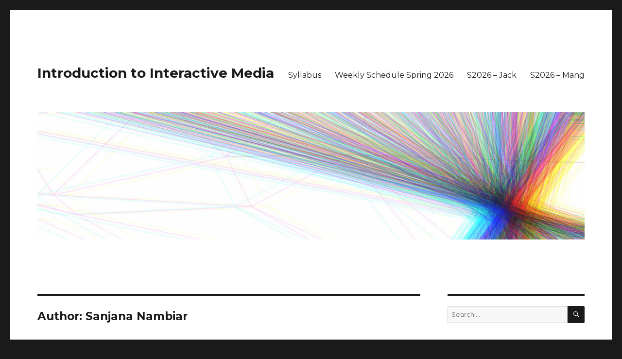

--- FILE ---
content_type: text/html; charset=UTF-8
request_url: https://intro.nyuadim.com/author/svn9705/
body_size: 30628
content:
<!DOCTYPE html>
<html lang="en-US" class="no-js">
<head>
	<meta charset="UTF-8">
	<meta name="viewport" content="width=device-width, initial-scale=1">
	<link rel="profile" href="https://gmpg.org/xfn/11">
		<script>(function(html){html.className = html.className.replace(/\bno-js\b/,'js')})(document.documentElement);</script>
<title>Sanjana Nambiar &#8211; Introduction to Interactive Media</title>
<meta name='robots' content='max-image-preview:large' />
<link rel='dns-prefetch' href='//fonts.googleapis.com' />
<link href='https://fonts.gstatic.com' crossorigin rel='preconnect' />
<link rel="alternate" type="application/rss+xml" title="Introduction to Interactive Media &raquo; Feed" href="https://intro.nyuadim.com/feed/" />
<link rel="alternate" type="application/rss+xml" title="Introduction to Interactive Media &raquo; Comments Feed" href="https://intro.nyuadim.com/comments/feed/" />
<link rel="alternate" type="application/rss+xml" title="Introduction to Interactive Media &raquo; Posts by Sanjana Nambiar Feed" href="https://intro.nyuadim.com/author/svn9705/feed/" />
<style id='wp-img-auto-sizes-contain-inline-css'>
img:is([sizes=auto i],[sizes^="auto," i]){contain-intrinsic-size:3000px 1500px}
/*# sourceURL=wp-img-auto-sizes-contain-inline-css */
</style>
<style id='wp-emoji-styles-inline-css'>

	img.wp-smiley, img.emoji {
		display: inline !important;
		border: none !important;
		box-shadow: none !important;
		height: 1em !important;
		width: 1em !important;
		margin: 0 0.07em !important;
		vertical-align: -0.1em !important;
		background: none !important;
		padding: 0 !important;
	}
/*# sourceURL=wp-emoji-styles-inline-css */
</style>
<style id='wp-block-library-inline-css'>
:root{--wp-block-synced-color:#7a00df;--wp-block-synced-color--rgb:122,0,223;--wp-bound-block-color:var(--wp-block-synced-color);--wp-editor-canvas-background:#ddd;--wp-admin-theme-color:#007cba;--wp-admin-theme-color--rgb:0,124,186;--wp-admin-theme-color-darker-10:#006ba1;--wp-admin-theme-color-darker-10--rgb:0,107,160.5;--wp-admin-theme-color-darker-20:#005a87;--wp-admin-theme-color-darker-20--rgb:0,90,135;--wp-admin-border-width-focus:2px}@media (min-resolution:192dpi){:root{--wp-admin-border-width-focus:1.5px}}.wp-element-button{cursor:pointer}:root .has-very-light-gray-background-color{background-color:#eee}:root .has-very-dark-gray-background-color{background-color:#313131}:root .has-very-light-gray-color{color:#eee}:root .has-very-dark-gray-color{color:#313131}:root .has-vivid-green-cyan-to-vivid-cyan-blue-gradient-background{background:linear-gradient(135deg,#00d084,#0693e3)}:root .has-purple-crush-gradient-background{background:linear-gradient(135deg,#34e2e4,#4721fb 50%,#ab1dfe)}:root .has-hazy-dawn-gradient-background{background:linear-gradient(135deg,#faaca8,#dad0ec)}:root .has-subdued-olive-gradient-background{background:linear-gradient(135deg,#fafae1,#67a671)}:root .has-atomic-cream-gradient-background{background:linear-gradient(135deg,#fdd79a,#004a59)}:root .has-nightshade-gradient-background{background:linear-gradient(135deg,#330968,#31cdcf)}:root .has-midnight-gradient-background{background:linear-gradient(135deg,#020381,#2874fc)}:root{--wp--preset--font-size--normal:16px;--wp--preset--font-size--huge:42px}.has-regular-font-size{font-size:1em}.has-larger-font-size{font-size:2.625em}.has-normal-font-size{font-size:var(--wp--preset--font-size--normal)}.has-huge-font-size{font-size:var(--wp--preset--font-size--huge)}.has-text-align-center{text-align:center}.has-text-align-left{text-align:left}.has-text-align-right{text-align:right}.has-fit-text{white-space:nowrap!important}#end-resizable-editor-section{display:none}.aligncenter{clear:both}.items-justified-left{justify-content:flex-start}.items-justified-center{justify-content:center}.items-justified-right{justify-content:flex-end}.items-justified-space-between{justify-content:space-between}.screen-reader-text{border:0;clip-path:inset(50%);height:1px;margin:-1px;overflow:hidden;padding:0;position:absolute;width:1px;word-wrap:normal!important}.screen-reader-text:focus{background-color:#ddd;clip-path:none;color:#444;display:block;font-size:1em;height:auto;left:5px;line-height:normal;padding:15px 23px 14px;text-decoration:none;top:5px;width:auto;z-index:100000}html :where(.has-border-color){border-style:solid}html :where([style*=border-top-color]){border-top-style:solid}html :where([style*=border-right-color]){border-right-style:solid}html :where([style*=border-bottom-color]){border-bottom-style:solid}html :where([style*=border-left-color]){border-left-style:solid}html :where([style*=border-width]){border-style:solid}html :where([style*=border-top-width]){border-top-style:solid}html :where([style*=border-right-width]){border-right-style:solid}html :where([style*=border-bottom-width]){border-bottom-style:solid}html :where([style*=border-left-width]){border-left-style:solid}html :where(img[class*=wp-image-]){height:auto;max-width:100%}:where(figure){margin:0 0 1em}html :where(.is-position-sticky){--wp-admin--admin-bar--position-offset:var(--wp-admin--admin-bar--height,0px)}@media screen and (max-width:600px){html :where(.is-position-sticky){--wp-admin--admin-bar--position-offset:0px}}

/*# sourceURL=wp-block-library-inline-css */
</style><style id='global-styles-inline-css'>
:root{--wp--preset--aspect-ratio--square: 1;--wp--preset--aspect-ratio--4-3: 4/3;--wp--preset--aspect-ratio--3-4: 3/4;--wp--preset--aspect-ratio--3-2: 3/2;--wp--preset--aspect-ratio--2-3: 2/3;--wp--preset--aspect-ratio--16-9: 16/9;--wp--preset--aspect-ratio--9-16: 9/16;--wp--preset--color--black: #000000;--wp--preset--color--cyan-bluish-gray: #abb8c3;--wp--preset--color--white: #fff;--wp--preset--color--pale-pink: #f78da7;--wp--preset--color--vivid-red: #cf2e2e;--wp--preset--color--luminous-vivid-orange: #ff6900;--wp--preset--color--luminous-vivid-amber: #fcb900;--wp--preset--color--light-green-cyan: #7bdcb5;--wp--preset--color--vivid-green-cyan: #00d084;--wp--preset--color--pale-cyan-blue: #8ed1fc;--wp--preset--color--vivid-cyan-blue: #0693e3;--wp--preset--color--vivid-purple: #9b51e0;--wp--preset--color--dark-gray: #1a1a1a;--wp--preset--color--medium-gray: #686868;--wp--preset--color--light-gray: #e5e5e5;--wp--preset--color--blue-gray: #4d545c;--wp--preset--color--bright-blue: #007acc;--wp--preset--color--light-blue: #9adffd;--wp--preset--color--dark-brown: #402b30;--wp--preset--color--medium-brown: #774e24;--wp--preset--color--dark-red: #640c1f;--wp--preset--color--bright-red: #ff675f;--wp--preset--color--yellow: #ffef8e;--wp--preset--gradient--vivid-cyan-blue-to-vivid-purple: linear-gradient(135deg,rgb(6,147,227) 0%,rgb(155,81,224) 100%);--wp--preset--gradient--light-green-cyan-to-vivid-green-cyan: linear-gradient(135deg,rgb(122,220,180) 0%,rgb(0,208,130) 100%);--wp--preset--gradient--luminous-vivid-amber-to-luminous-vivid-orange: linear-gradient(135deg,rgb(252,185,0) 0%,rgb(255,105,0) 100%);--wp--preset--gradient--luminous-vivid-orange-to-vivid-red: linear-gradient(135deg,rgb(255,105,0) 0%,rgb(207,46,46) 100%);--wp--preset--gradient--very-light-gray-to-cyan-bluish-gray: linear-gradient(135deg,rgb(238,238,238) 0%,rgb(169,184,195) 100%);--wp--preset--gradient--cool-to-warm-spectrum: linear-gradient(135deg,rgb(74,234,220) 0%,rgb(151,120,209) 20%,rgb(207,42,186) 40%,rgb(238,44,130) 60%,rgb(251,105,98) 80%,rgb(254,248,76) 100%);--wp--preset--gradient--blush-light-purple: linear-gradient(135deg,rgb(255,206,236) 0%,rgb(152,150,240) 100%);--wp--preset--gradient--blush-bordeaux: linear-gradient(135deg,rgb(254,205,165) 0%,rgb(254,45,45) 50%,rgb(107,0,62) 100%);--wp--preset--gradient--luminous-dusk: linear-gradient(135deg,rgb(255,203,112) 0%,rgb(199,81,192) 50%,rgb(65,88,208) 100%);--wp--preset--gradient--pale-ocean: linear-gradient(135deg,rgb(255,245,203) 0%,rgb(182,227,212) 50%,rgb(51,167,181) 100%);--wp--preset--gradient--electric-grass: linear-gradient(135deg,rgb(202,248,128) 0%,rgb(113,206,126) 100%);--wp--preset--gradient--midnight: linear-gradient(135deg,rgb(2,3,129) 0%,rgb(40,116,252) 100%);--wp--preset--font-size--small: 13px;--wp--preset--font-size--medium: 20px;--wp--preset--font-size--large: 36px;--wp--preset--font-size--x-large: 42px;--wp--preset--spacing--20: 0.44rem;--wp--preset--spacing--30: 0.67rem;--wp--preset--spacing--40: 1rem;--wp--preset--spacing--50: 1.5rem;--wp--preset--spacing--60: 2.25rem;--wp--preset--spacing--70: 3.38rem;--wp--preset--spacing--80: 5.06rem;--wp--preset--shadow--natural: 6px 6px 9px rgba(0, 0, 0, 0.2);--wp--preset--shadow--deep: 12px 12px 50px rgba(0, 0, 0, 0.4);--wp--preset--shadow--sharp: 6px 6px 0px rgba(0, 0, 0, 0.2);--wp--preset--shadow--outlined: 6px 6px 0px -3px rgb(255, 255, 255), 6px 6px rgb(0, 0, 0);--wp--preset--shadow--crisp: 6px 6px 0px rgb(0, 0, 0);}:where(.is-layout-flex){gap: 0.5em;}:where(.is-layout-grid){gap: 0.5em;}body .is-layout-flex{display: flex;}.is-layout-flex{flex-wrap: wrap;align-items: center;}.is-layout-flex > :is(*, div){margin: 0;}body .is-layout-grid{display: grid;}.is-layout-grid > :is(*, div){margin: 0;}:where(.wp-block-columns.is-layout-flex){gap: 2em;}:where(.wp-block-columns.is-layout-grid){gap: 2em;}:where(.wp-block-post-template.is-layout-flex){gap: 1.25em;}:where(.wp-block-post-template.is-layout-grid){gap: 1.25em;}.has-black-color{color: var(--wp--preset--color--black) !important;}.has-cyan-bluish-gray-color{color: var(--wp--preset--color--cyan-bluish-gray) !important;}.has-white-color{color: var(--wp--preset--color--white) !important;}.has-pale-pink-color{color: var(--wp--preset--color--pale-pink) !important;}.has-vivid-red-color{color: var(--wp--preset--color--vivid-red) !important;}.has-luminous-vivid-orange-color{color: var(--wp--preset--color--luminous-vivid-orange) !important;}.has-luminous-vivid-amber-color{color: var(--wp--preset--color--luminous-vivid-amber) !important;}.has-light-green-cyan-color{color: var(--wp--preset--color--light-green-cyan) !important;}.has-vivid-green-cyan-color{color: var(--wp--preset--color--vivid-green-cyan) !important;}.has-pale-cyan-blue-color{color: var(--wp--preset--color--pale-cyan-blue) !important;}.has-vivid-cyan-blue-color{color: var(--wp--preset--color--vivid-cyan-blue) !important;}.has-vivid-purple-color{color: var(--wp--preset--color--vivid-purple) !important;}.has-black-background-color{background-color: var(--wp--preset--color--black) !important;}.has-cyan-bluish-gray-background-color{background-color: var(--wp--preset--color--cyan-bluish-gray) !important;}.has-white-background-color{background-color: var(--wp--preset--color--white) !important;}.has-pale-pink-background-color{background-color: var(--wp--preset--color--pale-pink) !important;}.has-vivid-red-background-color{background-color: var(--wp--preset--color--vivid-red) !important;}.has-luminous-vivid-orange-background-color{background-color: var(--wp--preset--color--luminous-vivid-orange) !important;}.has-luminous-vivid-amber-background-color{background-color: var(--wp--preset--color--luminous-vivid-amber) !important;}.has-light-green-cyan-background-color{background-color: var(--wp--preset--color--light-green-cyan) !important;}.has-vivid-green-cyan-background-color{background-color: var(--wp--preset--color--vivid-green-cyan) !important;}.has-pale-cyan-blue-background-color{background-color: var(--wp--preset--color--pale-cyan-blue) !important;}.has-vivid-cyan-blue-background-color{background-color: var(--wp--preset--color--vivid-cyan-blue) !important;}.has-vivid-purple-background-color{background-color: var(--wp--preset--color--vivid-purple) !important;}.has-black-border-color{border-color: var(--wp--preset--color--black) !important;}.has-cyan-bluish-gray-border-color{border-color: var(--wp--preset--color--cyan-bluish-gray) !important;}.has-white-border-color{border-color: var(--wp--preset--color--white) !important;}.has-pale-pink-border-color{border-color: var(--wp--preset--color--pale-pink) !important;}.has-vivid-red-border-color{border-color: var(--wp--preset--color--vivid-red) !important;}.has-luminous-vivid-orange-border-color{border-color: var(--wp--preset--color--luminous-vivid-orange) !important;}.has-luminous-vivid-amber-border-color{border-color: var(--wp--preset--color--luminous-vivid-amber) !important;}.has-light-green-cyan-border-color{border-color: var(--wp--preset--color--light-green-cyan) !important;}.has-vivid-green-cyan-border-color{border-color: var(--wp--preset--color--vivid-green-cyan) !important;}.has-pale-cyan-blue-border-color{border-color: var(--wp--preset--color--pale-cyan-blue) !important;}.has-vivid-cyan-blue-border-color{border-color: var(--wp--preset--color--vivid-cyan-blue) !important;}.has-vivid-purple-border-color{border-color: var(--wp--preset--color--vivid-purple) !important;}.has-vivid-cyan-blue-to-vivid-purple-gradient-background{background: var(--wp--preset--gradient--vivid-cyan-blue-to-vivid-purple) !important;}.has-light-green-cyan-to-vivid-green-cyan-gradient-background{background: var(--wp--preset--gradient--light-green-cyan-to-vivid-green-cyan) !important;}.has-luminous-vivid-amber-to-luminous-vivid-orange-gradient-background{background: var(--wp--preset--gradient--luminous-vivid-amber-to-luminous-vivid-orange) !important;}.has-luminous-vivid-orange-to-vivid-red-gradient-background{background: var(--wp--preset--gradient--luminous-vivid-orange-to-vivid-red) !important;}.has-very-light-gray-to-cyan-bluish-gray-gradient-background{background: var(--wp--preset--gradient--very-light-gray-to-cyan-bluish-gray) !important;}.has-cool-to-warm-spectrum-gradient-background{background: var(--wp--preset--gradient--cool-to-warm-spectrum) !important;}.has-blush-light-purple-gradient-background{background: var(--wp--preset--gradient--blush-light-purple) !important;}.has-blush-bordeaux-gradient-background{background: var(--wp--preset--gradient--blush-bordeaux) !important;}.has-luminous-dusk-gradient-background{background: var(--wp--preset--gradient--luminous-dusk) !important;}.has-pale-ocean-gradient-background{background: var(--wp--preset--gradient--pale-ocean) !important;}.has-electric-grass-gradient-background{background: var(--wp--preset--gradient--electric-grass) !important;}.has-midnight-gradient-background{background: var(--wp--preset--gradient--midnight) !important;}.has-small-font-size{font-size: var(--wp--preset--font-size--small) !important;}.has-medium-font-size{font-size: var(--wp--preset--font-size--medium) !important;}.has-large-font-size{font-size: var(--wp--preset--font-size--large) !important;}.has-x-large-font-size{font-size: var(--wp--preset--font-size--x-large) !important;}
/*# sourceURL=global-styles-inline-css */
</style>

<style id='classic-theme-styles-inline-css'>
/*! This file is auto-generated */
.wp-block-button__link{color:#fff;background-color:#32373c;border-radius:9999px;box-shadow:none;text-decoration:none;padding:calc(.667em + 2px) calc(1.333em + 2px);font-size:1.125em}.wp-block-file__button{background:#32373c;color:#fff;text-decoration:none}
/*# sourceURL=/wp-includes/css/classic-themes.min.css */
</style>
<link rel='stylesheet' id='twentysixteen-fonts-css' href='https://fonts.googleapis.com/css?family=Merriweather%3A400%2C700%2C900%2C400italic%2C700italic%2C900italic%7CMontserrat%3A400%2C700%7CInconsolata%3A400&#038;subset=latin%2Clatin-ext&#038;display=fallback' media='all' />
<link rel='stylesheet' id='genericons-css' href='https://intro.nyuadim.com/wp-content/themes/twentysixteen/genericons/genericons.css?ver=20201208' media='all' />
<link rel='stylesheet' id='twentysixteen-style-css' href='https://intro.nyuadim.com/wp-content/themes/twentysixteen/style.css?ver=20201208' media='all' />
<link rel='stylesheet' id='twentysixteen-block-style-css' href='https://intro.nyuadim.com/wp-content/themes/twentysixteen/css/blocks.css?ver=20220524' media='all' />
<link rel='stylesheet' id='enlighterjs-css' href='https://intro.nyuadim.com/wp-content/plugins/enlighter/cache/enlighterjs.min.css?ver=OL/293NQ+GngqJx' media='all' />
<script src="https://intro.nyuadim.com/wp-content/plugins/processing-js/js/processing.min.js?ver=1.6.6" id="processing-js"></script>
<script src="https://intro.nyuadim.com/wp-includes/js/jquery/jquery.min.js?ver=3.7.1" id="jquery-core-js"></script>
<script src="https://intro.nyuadim.com/wp-includes/js/jquery/jquery-migrate.min.js?ver=3.4.1" id="jquery-migrate-js"></script>
<link rel="https://api.w.org/" href="https://intro.nyuadim.com/wp-json/" /><link rel="alternate" title="JSON" type="application/json" href="https://intro.nyuadim.com/wp-json/wp/v2/users/178" /><link rel="EditURI" type="application/rsd+xml" title="RSD" href="https://intro.nyuadim.com/xmlrpc.php?rsd" />
<meta name="generator" content="WordPress 6.9" />
<style>.recentcomments a{display:inline !important;padding:0 !important;margin:0 !important;}</style><style type="text/css">
.avatar {vertical-align:middle; margin-right:5px;}
.credit {font-size: 50%;}
</style>
		<link rel="icon" href="https://intro.nyuadim.com/wp-content/uploads/2015/08/cropped-1024px-Transistor.symbol.npn_.svg_-32x32.png" sizes="32x32" />
<link rel="icon" href="https://intro.nyuadim.com/wp-content/uploads/2015/08/cropped-1024px-Transistor.symbol.npn_.svg_-192x192.png" sizes="192x192" />
<link rel="apple-touch-icon" href="https://intro.nyuadim.com/wp-content/uploads/2015/08/cropped-1024px-Transistor.symbol.npn_.svg_-180x180.png" />
<meta name="msapplication-TileImage" content="https://intro.nyuadim.com/wp-content/uploads/2015/08/cropped-1024px-Transistor.symbol.npn_.svg_-270x270.png" />
<link rel='stylesheet' id='mediaelement-css' href='https://intro.nyuadim.com/wp-includes/js/mediaelement/mediaelementplayer-legacy.min.css?ver=4.2.17' media='all' />
<link rel='stylesheet' id='wp-mediaelement-css' href='https://intro.nyuadim.com/wp-includes/js/mediaelement/wp-mediaelement.min.css?ver=6.9' media='all' />
</head>

<body class="archive author author-svn9705 author-178 wp-embed-responsive wp-theme-twentysixteen group-blog hfeed">
<div id="page" class="site">
	<div class="site-inner">
		<a class="skip-link screen-reader-text" href="#content">Skip to content</a>

		<header id="masthead" class="site-header">
			<div class="site-header-main">
				<div class="site-branding">
					
											<p class="site-title"><a href="https://intro.nyuadim.com/" rel="home">Introduction to Interactive Media</a></p>
										</div><!-- .site-branding -->

									<button id="menu-toggle" class="menu-toggle">Menu</button>

					<div id="site-header-menu" class="site-header-menu">
													<nav id="site-navigation" class="main-navigation" aria-label="Primary Menu">
								<div class="menu-main-menu-container"><ul id="menu-main-menu" class="primary-menu"><li id="menu-item-36177" class="menu-item menu-item-type-post_type menu-item-object-page menu-item-36177"><a href="https://intro.nyuadim.com/syllabus/">Syllabus</a></li>
<li id="menu-item-40056" class="menu-item menu-item-type-post_type menu-item-object-page menu-item-home menu-item-40056"><a href="https://intro.nyuadim.com/">Weekly Schedule Spring 2026</a></li>
<li id="menu-item-40057" class="menu-item menu-item-type-taxonomy menu-item-object-category menu-item-40057"><a href="https://intro.nyuadim.com/category/s2026-jack/">S2026 &#8211; Jack</a></li>
<li id="menu-item-40058" class="menu-item menu-item-type-taxonomy menu-item-object-category menu-item-40058"><a href="https://intro.nyuadim.com/category/s2026-mang/">S2026 &#8211; Mang</a></li>
</ul></div>							</nav><!-- .main-navigation -->
						
											</div><!-- .site-header-menu -->
							</div><!-- .site-header-main -->

											<div class="header-image">
					<a href="https://intro.nyuadim.com/" rel="home">
						<img src="https://intro.nyuadim.com/wp-content/uploads/2019/01/cropped-cropped-14135629152_f20910ed10_h-1.jpg" srcset="https://intro.nyuadim.com/wp-content/uploads/2019/01/cropped-cropped-14135629152_f20910ed10_h-1-300x70.jpg 300w, https://intro.nyuadim.com/wp-content/uploads/2019/01/cropped-cropped-14135629152_f20910ed10_h-1-768x179.jpg 768w, https://intro.nyuadim.com/wp-content/uploads/2019/01/cropped-cropped-14135629152_f20910ed10_h-1-1024x238.jpg 1024w, https://intro.nyuadim.com/wp-content/uploads/2019/01/cropped-cropped-14135629152_f20910ed10_h-1.jpg 1200w" sizes="(max-width: 709px) 85vw, (max-width: 909px) 81vw, (max-width: 1362px) 88vw, 1200px" width="1200" height="279" alt="Introduction to Interactive Media" />
					</a>
				</div><!-- .header-image -->
					</header><!-- .site-header -->

		<div id="content" class="site-content">

	<div id="primary" class="content-area">
		<main id="main" class="site-main">

		
			<header class="page-header">
				<h1 class="page-title">Author: Sanjana Nambiar</h1>			</header><!-- .page-header -->

			
<article id="post-16554" class="post-16554 post type-post status-publish format-standard hentry category-spring-2023-mang">
	<header class="entry-header">
		
		<h2 class="entry-title"><a href="https://intro.nyuadim.com/2023/05/09/final-project-14/" rel="bookmark">Final Project</a></h2>	</header><!-- .entry-header -->

	
	
	<div class="entry-content">
		<h3><strong>Final Project &#8211; juicy jackpot</strong></h3>
<h5><strong>Concept:</strong></h5>
<p>The game I have designed is an engaging and interactive experience, incorporating elements from classic games such as piano tiles, paddle catch, and reaction time games. The central theme of the game is simple yet delightful &#8211; players are tasked with discovering hidden fruit and must catch the correct fruit to earn points and progress through the levels. As the game proceeds, the speed of play increases, demanding rapid reflexes and quick decision-making from players to succeed. To uncover the hidden fruit, players must stay alert and swiftly respond to left or right signs, then press the correct arcade button to capture the fruit they seek. The game promises a thrilling and immersive experience, testing players&#8217; skills and keeping them captivated as they strive to achieve the highest score possible.</p>
<p><strong style="font-size: 19px;">Implementation:</strong></p>
<p>Building and executing the entire setup for my project was a challenging task, but I am thrilled with the results. I decided to use two force sensors to track left and right movements and four arcade buttons to represent the different fruits. These force sensors typically provide values ranging from 0 to 1023, and while I initially mapped them using Arduino code, it became complicated to send so many values over serial communication. So, I resorted to mapping the values in p5js, which proved to be a more effective solution.</p>
<p>Using this setup, I was able to receive values from both force sensors and the arcade buttons over serial communication. While soldering the force sensors, I encountered some issues with the values changing, but I was able to remap them successfully. If the value is above 100 for one sensor, it&#8217;s pressed, and for the other, it&#8217;s above 500.</p>
<p>To make the game more engaging, I randomly assigned the fruits and direction arrows. Initially, I had planned to implement a piano tiles-style game with increased complexity, but that wouldn&#8217;t allow users to play completely. So, I opted for a randomly falling catch game instead. I first tested the collision and mapping of objects with keyboard keys and then proceeded with mapping them with the Arduino reading.</p>
<p>During testing, I faced a lagging issue while storing all mapped values in an array after splitting the string from the Arduino. However, I was able to resolve this issue by using separate variables, simple if-else statements, and increasing the frame rate.</p>
<p>Mapping the values for the force sensors and arcade buttons to their respective fruits and direction arrows was a crucial step, and I am particularly proud of how well it turned out. Overall, I am pleased with the final result and excited to continue improving the game in the future.</p>
<p><a href="https://intro.nyuadim.com/wp-content/uploads/2023/05/pic.jpeg"><img fetchpriority="high" decoding="async" class="alignnone wp-image-16555" src="https://intro.nyuadim.com/wp-content/uploads/2023/05/pic.jpeg" alt="" width="383" height="287" srcset="https://intro.nyuadim.com/wp-content/uploads/2023/05/pic.jpeg 1600w, https://intro.nyuadim.com/wp-content/uploads/2023/05/pic-300x225.jpeg 300w, https://intro.nyuadim.com/wp-content/uploads/2023/05/pic-1024x768.jpeg 1024w, https://intro.nyuadim.com/wp-content/uploads/2023/05/pic-768x576.jpeg 768w, https://intro.nyuadim.com/wp-content/uploads/2023/05/pic-1536x1152.jpeg 1536w, https://intro.nyuadim.com/wp-content/uploads/2023/05/pic-1200x900.jpeg 1200w" sizes="(max-width: 383px) 85vw, 383px" /></a></p>
<p><strong>p5js code:</strong></p>
<p>link: https://editor.p5js.org/Sanjana-Nambiar/sketches/-JxDz5psg<br />
<iframe src="https://editor.p5js.org/Sanjana-Nambiar/full/-JxDz5psg" width="700" height="500"><span data-mce-type="bookmark" style="display: inline-block; width: 0px; overflow: hidden; line-height: 0;" class="mce_SELRES_start">﻿</span></iframe></p>
<p><strong>Arduino code:</strong></p>
<pre class="EnlighterJSRAW" data-enlighter-language="cpp">//declaring all the port pins as const int
const int yellow = 13;
const int green = 11;
const int blue = 9;
const int red = 7;

const int left = A3;
const int right = A1;

void setup() {
  //serial port activation 
  Serial.begin(9600);

  //declare the switches as digital input devices
  pinMode(yellow, INPUT_PULLUP);
  pinMode(green, INPUT_PULLUP);
  pinMode(blue, INPUT_PULLUP);
  pinMode(red, INPUT_PULLUP);

  pinMode(left, INPUT);
  pinMode(right, INPUT);
}

void loop() {
  String arrow;
  String fruit;
  String message;

//printig the values from the left and right sensors 
  int sensor1 = analogRead(left);
  int sensor2 = analogRead(right);

  Serial.print(sensor1);
  Serial.print(",");
  Serial.print(sensor2);
  Serial.print(",");

//since the arcade buttons are pullup buttons 
//they are high when it isnt pressed.
  if(digitalRead(yellow) == HIGH)
    {Serial.print("0,");}
  else 
    {Serial.print("1,");}

  if(digitalRead(green) == HIGH) 
    {Serial.print("0,");}
  else 
    {Serial.print("1,");}

  if(digitalRead(blue) == HIGH)
    {Serial.print("0,");}
  else 
    {Serial.print("1,");}

  if(digitalRead(red) == HIGH) 
    {Serial.println("0");}
  else 
    {Serial.println("1");}

}
</pre>
<h5><strong>User testing:</strong></h5>
<p><iframe title="Intro to IM spring 2023 final project" width="840" height="473" src="https://www.youtube.com/embed/pQkdxMpYQpc?feature=oembed" frameborder="0" allow="accelerometer; autoplay; clipboard-write; encrypted-media; gyroscope; picture-in-picture; web-share" allowfullscreen></iframe></p>
<p>During the user testing phase, my game was tested by Saamia and Moeez, who found the game instructions to be simple and straightforward. However, they encountered a minor issue when distinguishing between the fruit colors. The confusion arose from the white berry and guava fruits, which shared a similar color scheme. To address this issue, I took the feedback on the board and included pictures of the fruits at the front of the box. This small change resolved the confusion, and the testers were able to play the game smoothly. Overall, the user testing phase yielded positive results, and the feedback provided by Saamia and Moeez allowed me to make an improvement to the game that enhanced the user experience.</p>
<p><strong>Future improvements and reflections:</strong></p>
<p>Looking toward the future, there are several areas where this game could be improved to make it even more engaging and exciting for players. One possibility is to add more layers of complexity to the game. For example, rather than just catching the fruit, players could be required to perform additional tasks before the fruit is revealed. This could include completing a pattern or sequence of movements or even solving simple puzzles. Additionally, the game could be made into a two-player mode, where players compete against each other to catch the most fruit or avoid the most obstacles. This could be accomplished by adding a second set of sensors and buttons or even incorporating motion-tracking technology to track players&#8217; movements in real-time.</p>
<p>Overall, I am very proud of the mapping part of the game, where the sensors and buttons were effectively mapped to the fruits and arrows for catching them. With further development, this game has the potential to become a popular and entertaining addition to the world of physical gaming.</p>
<p>&nbsp;</p>
<p>&nbsp;</p>
	</div><!-- .entry-content -->

	<footer class="entry-footer">
		<span class="byline"><span class="author vcard"><img alt='' src='https://secure.gravatar.com/avatar/b42f0b6fe1109ca353a7514807e1ab49b3ccbca9a3e1d741b1b68728a75843c5?s=49&#038;d=mm&#038;r=g' srcset='https://secure.gravatar.com/avatar/b42f0b6fe1109ca353a7514807e1ab49b3ccbca9a3e1d741b1b68728a75843c5?s=98&#038;d=mm&#038;r=g 2x' class='avatar avatar-49 photo' height='49' width='49' loading='lazy' decoding='async'/><span class="screen-reader-text">Author </span> <a class="url fn n" href="https://intro.nyuadim.com/author/svn9705/">Sanjana Nambiar</a></span></span><span class="posted-on"><span class="screen-reader-text">Posted on </span><a href="https://intro.nyuadim.com/2023/05/09/final-project-14/" rel="bookmark"><time class="entry-date published" datetime="2023-05-09T14:53:37+04:00">May 9, 2023</time><time class="updated" datetime="2023-05-09T14:54:08+04:00">May 9, 2023</time></a></span><span class="cat-links"><span class="screen-reader-text">Categories </span><a href="https://intro.nyuadim.com/category/spring-2023-mang/" rel="category tag">Spring 2023 - Mang</a></span><span class="comments-link"><a href="https://intro.nyuadim.com/2023/05/09/final-project-14/#respond">Leave a comment<span class="screen-reader-text"> on Final Project</span></a></span>			</footer><!-- .entry-footer -->
</article><!-- #post-16554 -->

<article id="post-16278" class="post-16278 post type-post status-publish format-standard hentry category-spring-2023-mang">
	<header class="entry-header">
		
		<h2 class="entry-title"><a href="https://intro.nyuadim.com/2023/04/26/week-12-final-project-proposal-4/" rel="bookmark">Week 12 &#8211; Final project proposal</a></h2>	</header><!-- .entry-header -->

	
	
	<div class="entry-content">
		<p><strong>COLOUR FALL</strong></p>
<p><strong>Concept:</strong></p>
<p>The theme for the final project is to have a simple color catch game. For the final project, I wanted something unique but still interactive. This game is inspired by many games like the piano tiles or the falling catch game. So the game is to catch the respective colors before it falls down with the respective colors. To add difficulty to the game, there will be a blinking level in the game, and the color will blink till it stabilizes to catch.</p>
<p><a href="https://intro.nyuadim.com/wp-content/uploads/2023/04/lM-final-project-planning-_230428_084651_3-1.jpg"><img loading="lazy" decoding="async" class="alignnone  wp-image-16315" src="https://intro.nyuadim.com/wp-content/uploads/2023/04/lM-final-project-planning-_230428_084651_3-1.jpg" alt="" width="447" height="384" srcset="https://intro.nyuadim.com/wp-content/uploads/2023/04/lM-final-project-planning-_230428_084651_3-1.jpg 1188w, https://intro.nyuadim.com/wp-content/uploads/2023/04/lM-final-project-planning-_230428_084651_3-1-300x258.jpg 300w, https://intro.nyuadim.com/wp-content/uploads/2023/04/lM-final-project-planning-_230428_084651_3-1-1024x880.jpg 1024w, https://intro.nyuadim.com/wp-content/uploads/2023/04/lM-final-project-planning-_230428_084651_3-1-768x660.jpg 768w" sizes="auto, (max-width: 447px) 85vw, 447px" /></a></p>
<p><strong>Arduino:</strong></p>
<p>For this game, I will be using many big Arcade buttons, along with small buttons for navigation, such as the instructions page or the start page. I plan to use arcade buttons or force sensors for the color-matching functionality.</p>
<p><strong>P5.js:</strong></p>
<p>The P5 js code will be responsible for the aesthetics of the game. It will have the GameState controlling the different screens of the game. It will display the scores of players at the end of the battle for the next revenge!</p>
<p><strong> </strong></p>
	</div><!-- .entry-content -->

	<footer class="entry-footer">
		<span class="byline"><span class="author vcard"><img alt='' src='https://secure.gravatar.com/avatar/b42f0b6fe1109ca353a7514807e1ab49b3ccbca9a3e1d741b1b68728a75843c5?s=49&#038;d=mm&#038;r=g' srcset='https://secure.gravatar.com/avatar/b42f0b6fe1109ca353a7514807e1ab49b3ccbca9a3e1d741b1b68728a75843c5?s=98&#038;d=mm&#038;r=g 2x' class='avatar avatar-49 photo' height='49' width='49' loading='lazy' decoding='async'/><span class="screen-reader-text">Author </span> <a class="url fn n" href="https://intro.nyuadim.com/author/svn9705/">Sanjana Nambiar</a></span></span><span class="posted-on"><span class="screen-reader-text">Posted on </span><a href="https://intro.nyuadim.com/2023/04/26/week-12-final-project-proposal-4/" rel="bookmark"><time class="entry-date published" datetime="2023-04-26T23:39:52+04:00">April 26, 2023</time><time class="updated" datetime="2023-05-01T06:35:57+04:00">May 1, 2023</time></a></span><span class="cat-links"><span class="screen-reader-text">Categories </span><a href="https://intro.nyuadim.com/category/spring-2023-mang/" rel="category tag">Spring 2023 - Mang</a></span><span class="comments-link"><a href="https://intro.nyuadim.com/2023/04/26/week-12-final-project-proposal-4/#respond">Leave a comment<span class="screen-reader-text"> on Week 12 &#8211; Final project proposal</span></a></span>			</footer><!-- .entry-footer -->
</article><!-- #post-16278 -->

<article id="post-16131" class="post-16131 post type-post status-publish format-standard hentry category-spring-2023-mang">
	<header class="entry-header">
		
		<h2 class="entry-title"><a href="https://intro.nyuadim.com/2023/04/21/week-15-exercise-final-idea/" rel="bookmark">week-15 exercise + final idea</a></h2>	</header><!-- .entry-header -->

	
	
	<div class="entry-content">
		<p><em><strong>Exercise 1: </strong></em>The value obtained from the potentiometer makes the ellipse in p5 move on the horizontal axis, in the middle of the screen, and nothing on Arduino is controlled by p5.</p>
<p><strong>p5.js</strong></p>
<pre class="EnlighterJSRAW" data-enlighter-language="js">let rVal = 0;
let xPos = 0;
let rad = 50;


function setup() {
  createCanvas(400, 400);
  textSize(18);
}  

function draw() {
  background(255);

  if (!serialActive) {
    text("Press Space Bar to select Serial Port", 20, 30);
  } else {
    text("Connected", 20, 30);
    
    xPos = map(rVal, 0, 900, 0, 400);
    // Print the current values
    text('rVal = ' + str(rVal), 20, 50);
    ellipse(xPos, 200, rad, rad);
    text('xPos = ' + str(xPos), 20, 70);

  }
  
}

function keyPressed() {
  if (key == " ") {
    // important to have in order to start the serial connection!!
    setUpSerial();
  }
}


function readSerial(data) {
  ////////////////////////////////////
  //READ FROM ARDUINO HERE
  
  if (data != null) {
    
    let fromArduino = split(trim(data), ",");

    if (fromArduino.length == 1) {
      rVal = fromArduino[0];
    }

    //////////////////////////////////
    //SEND TO ARDUINO HERE (handshake)
    //////////////////////////////////
    let sendToArduino = 1 + "\n";
    writeSerial(sendToArduino);
  }
}</pre>
<p><strong>Arduino</strong></p>
<pre class="EnlighterJSRAW" data-enlighter-language="js">void setup() {
  Serial.begin(9600);
  //pinMode(LED_BUILTIN, OUTPUT);

//start the handshake
  while (Serial.available() &lt;= 0) {
    //digitalWrite(LED_BUILTIN, HIGH);
    Serial.println("0,0"); // send a starting message
    delay(300);
    //digitalWrite(LED_BUILTIN, LOW);
    delay(50);

  }
}

void loop() {
  // wait for data from p5 before doing something
  while (Serial.available()) {
     //digitalWrite(LED_BUILTIN, HIGH);
    int isMoving = Serial.parseInt();
    if (Serial.read() == '\n') {
      int photoVal = analogRead(A0); 
      delay(5);
      Serial.println(photoVal);
   }
  }
  //digitalWrite(LED_BUILTIN, LOW);
}</pre>
<p><em><strong>Exercise 2: </strong></em>Change the LED brightness by moving the ellipse on p5.js left or right.</p>
<pre class="EnlighterJSRAW" data-enlighter-language="js">let left = 0;
let right = 0;
let brightness = 0;
let rad = 50;

function setup() {
  createCanvas(400, 400);
  textSize(18);
}  

function draw() {
  background(255);

  if (!serialActive) {
    text("Press Space Bar to select Serial Port", 20, 30);
  } else {
    text("Connected", 20, 30);

    //the x position of the cirlce will control the brightness of the LED
    xPos = mouseX;
    ellipse(xPos, 200, rad, rad);
    brightness = map(xPos, 0, 400, 0, 255);
    brightness = int(brightness);
    
    // Print the current values
    text('Brightness = ' + str(brightness), 20, 60);
    text('xPos = ' + str(xPos), 20, 90);

  }
  
}

function keyPressed() {
  if (key == " ") {
    // important to have in order to start the serial connection!!
    setUpSerial();
  }
}


function readSerial(data) {
  ////////////////////////////////////
  //READ FROM ARDUINO HERE
  ////////////////////////////////////
  
  if (data != null) {
    
    let fromArduino = split(trim(data), ",");
    if (fromArduino.length == 1) {
      // we're not getting input from arduino
    }
    //////////////////////////////////
    //SEND TO ARDUINO HERE (handshake)
    //////////////////////////////////
    let sendToArduino = brightness + "\n";
    writeSerial(sendToArduino);
  }
}</pre>
<p><strong>Arduino</strong></p>
<pre class="EnlighterJSRAW" data-enlighter-language="js">int ledPin = 5;

void setup() {
  Serial.begin(9600);
  pinMode(LED_BUILTIN, OUTPUT);
  pinMode(ledPin, OUTPUT);
  // start the handshake
  while (Serial.available() &lt;= 0) {
    digitalWrite(LED_BUILTIN, HIGH); // on/blink while waiting for serial data
    Serial.println("0,0"); // send a starting message
    delay(300);            // wait 1/3 second
    digitalWrite(LED_BUILTIN, LOW);
    delay(50);
  }
}

void loop() {
  // wait for data from p5 before doing something
  while (Serial.available()) {
    digitalWrite(LED_BUILTIN, HIGH); // led on while receiving data
    int brightness = Serial.parseInt();
    if (Serial.read() == '\n') {
      delay(5);
      Serial.println("1");
    }
    analogWrite(ledPin, brightness);
  }
  digitalWrite(LED_BUILTIN, LOW);
}</pre>
<p><em><strong>Exercise 3: </strong></em>Alter the gravity wind example to make the LED light up and turn off every time the ball bounces , and control the wind using potentiometer.</p>
<p><strong>p5.js</strong></p>
<pre class="EnlighterJSRAW" data-enlighter-language="js">let velocity;
let gravity;
let position;
let acceleration;
let wind;
let drag = 0.99;
let mass = 50;

function setup() {
  createCanvas(640, 360);
  noFill();
  position = createVector(width/2, 0);
  velocity = createVector(0,0);
  acceleration = createVector(0,0);
  gravity = createVector(0, 0.5*mass);
  wind = createVector(0,0);
}

function draw() {
  background(255);
  
  if (!serialActive) {
    text("Press Space Bar to select Serial Port", 20, 30);
  } else {
    applyForce(wind);
    applyForce(gravity);
    velocity.add(acceleration);
    velocity.mult(drag);
    position.add(velocity);
    acceleration.mult(0);

    fill(0);
    ellipse(position.x, position.y, mass, mass);
    if (position.y &gt; height - mass / 2) {
      velocity.y *= -0.9; // A little dampening when hitting the bottom
      position.y = height - mass / 2;
      isBouncing = 1;
    } else {
      isBouncing = 0;
    }
  }
}

function applyForce(force){
  // Newton's 2nd law: F = M * A
  // or A = F / M
  let f = p5.Vector.div(force, mass);
  acceleration.add(f);
}


function keyPressed() {
  if (key == " ") {
    // important to have in order to start the serial connection!!
    setUpSerial();
  } else if (key == "ENTER") {
    mass = random(15, 80);
    position.y = -mass;
    velocity.mult(0);
  }
}

function readSerial(data) {
  if (data != null) {
    // make sure there is actually a message
    // split the message
    let fromArduino = split(trim(data), ",");
    // if the right length, then proceed
    if (fromArduino.length == 1) {
      // only store values here
      // do everything with those values in the main draw loop
      let potValue = int(fromArduino[0]);
      
      //change the wind based on the potentiometer value
      wind.x = map(potValue, 0, 900, -5, 5);
    }

    //////////////////////////////////
    //SEND TO ARDUINO HERE (handshake)
    //////////////////////////////////
    let sendToArduino = isBouncing + "\n";
    writeSerial(sendToArduino);
  }
}</pre>
<p><strong>Arduino</strong></p>
<pre class="EnlighterJSRAW" data-enlighter-language="js">int ledPin = 5;
const int potPin = A0;

void setup() {
  Serial.begin(9600);
  pinMode(LED_BUILTIN, OUTPUT);
  pinMode(ledPin, OUTPUT);
  pinMode(potPin, INPUT);
  
  // start the handshake
  while (Serial.available() &lt;= 0) {
    digitalWrite(LED_BUILTIN, HIGH); // on/blink while waiting for serial data
    Serial.println("0,0"); // send a starting message
    delay(300);            // wait 1/3 second
    digitalWrite(LED_BUILTIN, LOW);
    delay(50);
  }
}

void loop() {
  // wait for data from p5 before doing something
  while (Serial.available()) {
    digitalWrite(LED_BUILTIN, HIGH); // led on while receiving data
    digitalWrite(ledPin, LOW);
    int isBouncing = Serial.parseInt();
    if (Serial.read() == '\n') {
      int potValue = analogRead(potPin);
      delay(5);
      Serial.println(potValue);
    }
    // Set LED brightness based on whether bouncing.
    if (isBouncing == 1) {
      digitalWrite(ledPin, HIGH);
    } else {
      digitalWrite(ledPin, LOW);
    }
  }
  digitalWrite(LED_BUILTIN, LOW);
}</pre>
<p><strong>Final Project Idea</strong></p>
<p><strong>Concept</strong></p>
<p>For the final project, me and Sanjana are thinking of creating a Virtual Fruit Ninja. We want to take the concept of this mobile game to the next level by creating an immersive and interactive game experience allowing players to slice fruits virtually with their hands! The following project and our love for the game fruit ninja is the inspiration for this project: (https://naziafakhruddin.medium.com/gesture-controlled-flower-art-with-ml5-js-posenet-and-p5-js-61b98fa3fc68)</p>
<p>For this project, we are thinking of using the ml5 library, built on top of Tensor.js, and the PoseNet function to accurately track the position of the player’s hand in real time through the camera video. The goal is to create a seamless integration between the player’s hand movements and a virtual sword or blade in the game, simulating the experience of slicing real fruits with a knife.</p>
<p>The game mechanics will be intuitive and engaging. Players can wave their hands across the screen to slice the fruits as they appear, and the PoseNet function will accurately track their hand movements in real time, providing precise and responsive slicing actions. We will also leverage p5.js to create visually appealing graphics and animations, creating an engaging game environment that enhances the overall gameplay experience.</p>
<p><a href="https://intro.nyuadim.com/wp-content/uploads/2023/04/cover-1635172717351.jpeg"><img loading="lazy" decoding="async" class="alignnone wp-image-16095 " src="https://intro.nyuadim.com/wp-content/uploads/2023/04/cover-1635172717351.jpeg" alt="" width="367" height="193" srcset="https://intro.nyuadim.com/wp-content/uploads/2023/04/cover-1635172717351.jpeg 1200w, https://intro.nyuadim.com/wp-content/uploads/2023/04/cover-1635172717351-300x158.jpeg 300w, https://intro.nyuadim.com/wp-content/uploads/2023/04/cover-1635172717351-1024x538.jpeg 1024w, https://intro.nyuadim.com/wp-content/uploads/2023/04/cover-1635172717351-768x403.jpeg 768w" sizes="auto, (max-width: 367px) 85vw, 367px" /></a></p>
<p><strong>Challenge</strong></p>
<p>One of the main challenges of this project will be optimizing the game’s performance to ensure smooth gameplay and minimize latency. We will need to carefully understand the output of the PoseNet model and use the information to update the virtual sword’s position and orientation in real-time.</p>
	</div><!-- .entry-content -->

	<footer class="entry-footer">
		<span class="byline"><span class="author vcard"><img alt='' src='https://secure.gravatar.com/avatar/b42f0b6fe1109ca353a7514807e1ab49b3ccbca9a3e1d741b1b68728a75843c5?s=49&#038;d=mm&#038;r=g' srcset='https://secure.gravatar.com/avatar/b42f0b6fe1109ca353a7514807e1ab49b3ccbca9a3e1d741b1b68728a75843c5?s=98&#038;d=mm&#038;r=g 2x' class='avatar avatar-49 photo' height='49' width='49' loading='lazy' decoding='async'/><span class="screen-reader-text">Author </span> <a class="url fn n" href="https://intro.nyuadim.com/author/svn9705/">Sanjana Nambiar</a></span></span><span class="posted-on"><span class="screen-reader-text">Posted on </span><a href="https://intro.nyuadim.com/2023/04/21/week-15-exercise-final-idea/" rel="bookmark"><time class="entry-date published updated" datetime="2023-04-21T10:52:09+04:00">April 21, 2023</time></a></span><span class="cat-links"><span class="screen-reader-text">Categories </span><a href="https://intro.nyuadim.com/category/spring-2023-mang/" rel="category tag">Spring 2023 - Mang</a></span><span class="comments-link"><a href="https://intro.nyuadim.com/2023/04/21/week-15-exercise-final-idea/#respond">Leave a comment<span class="screen-reader-text"> on week-15 exercise + final idea</span></a></span>			</footer><!-- .entry-footer -->
</article><!-- #post-16131 -->

<article id="post-15780" class="post-15780 post type-post status-publish format-standard hentry category-spring-2023-mang">
	<header class="entry-header">
		
		<h2 class="entry-title"><a href="https://intro.nyuadim.com/2023/04/10/piano/" rel="bookmark">PIANO</a></h2>	</header><!-- .entry-header -->

	
	
	<div class="entry-content">
		<p><strong>Concept:</strong><br />
After going over several examples of musical instruments that we could create using the specified digital and analog sensors, Sanjana Nambiar and I decided to settle on the old but gold piano. The concept behind our project is simple and straightforward: our piano will consist of 8 buttons that will correspond to piano tiles and the buzzer will play a corresponding musical note when the user presses one of the eight switch buttons. We integrated an analog input to our project by getting the value from the potentiometer and mapping it to one of the four octaves. Based on this mapping, the button will play different variations of the same note i.e. A or a or a’ or a’’. Below is the illustration of the four octaves that we used and the corresponding notes and frequencies.</p>
<p><a href="https://intro.nyuadim.com/wp-content/uploads/2023/04/images-1.png"><img loading="lazy" decoding="async" class="alignnone wp-image-15772 size-full" src="https://intro.nyuadim.com/wp-content/uploads/2023/04/images-1.png" alt="" width="469" height="107" srcset="https://intro.nyuadim.com/wp-content/uploads/2023/04/images-1.png 469w, https://intro.nyuadim.com/wp-content/uploads/2023/04/images-1-300x68.png 300w" sizes="auto, (max-width: 469px) 85vw, 469px" /></a></p>
<p><strong>Code:</strong></p>
<pre class="EnlighterJSRAW" data-enlighter-language="java">// arduino-equivalent frequencies of the musical notes for each tile of the piano
// each note is stored in a list consisitning of three other notes of  different pitch
int T_C[4] = {65, 130, 262, 523};
int T_D[4] = {73, 147, 294, 587};
int T_E[4] = {82, 165, 330, 659};
int T_F[4] = {87, 175, 349, 698};
int T_G[4] = {98, 196, 392, 784};
int T_A[4] = {110, 220, 440, 880};
int T_H[4] = {123, 247, 493, 988};
int T_c[4] = {130, 262, 523, 1046};

//names of each tile and the corresponding digital  pins
const int A = 11;
const int C = 5;
const int D = 6;
const int E = 7;
const int F = 8;
const int G = 10;
const int H = 12;
const int c = 13;

const int Buzz = A0;

void setup()
{
  Serial.begin(9600); 

  //declare the switches as digital input devices
  pinMode(C, INPUT);
  pinMode(D, INPUT);
  pinMode(E, INPUT);
  pinMode(F, INPUT);
  pinMode(G, INPUT);
  pinMode(A, INPUT);
  pinMode(H, INPUT);
  pinMode(c, INPUT);
}

void loop()
{
  //read the analog input from the potentiometer
  int potPosition = analogRead(A3);

  //map that input to the the value in the range 0-4
  potPosition = map(potPosition, 0, 1023, 0, 4);
  Serial.println(potPosition);

  //value 4 is just a dummy value that will be used to detect the end of the potentiometer, 
  //so when we get value 4 from the poentiometer, we treat it as 3
  if(potPosition == 4){ potPosition = 3; }

  //play the correspondting tone for each of the 8 swithces
  while(digitalRead(C) == HIGH){ tone(Buzz,T_C[potPosition]); }
  while(digitalRead(D) == HIGH){ tone(Buzz,T_D[potPosition]); }
  while(digitalRead(E) == HIGH){ tone(Buzz,T_E[potPosition]); }
  while(digitalRead(F) == HIGH){ tone(Buzz,T_F[potPosition]); }
  while(digitalRead(G) == HIGH){ tone(Buzz,T_G[potPosition]); }
  while(digitalRead(A) == HIGH){ tone(Buzz,T_A[potPosition]); }
  while(digitalRead(H) == HIGH){ tone(Buzz,T_H[potPosition]); }
  while(digitalRead(c) == HIGH){ tone(Buzz,T_c[potPosition]); }

  noTone(Buzz);
}</pre>
<p><strong>Schematic:</strong><a href="https://intro.nyuadim.com/wp-content/uploads/2023/04/unnamed-1.png"><br />
<img loading="lazy" decoding="async" class="alignnone wp-image-15776 " src="https://intro.nyuadim.com/wp-content/uploads/2023/04/unnamed-1.png" alt="" width="452" height="326" srcset="https://intro.nyuadim.com/wp-content/uploads/2023/04/unnamed-1.png 1374w, https://intro.nyuadim.com/wp-content/uploads/2023/04/unnamed-1-300x217.png 300w, https://intro.nyuadim.com/wp-content/uploads/2023/04/unnamed-1-1024x739.png 1024w, https://intro.nyuadim.com/wp-content/uploads/2023/04/unnamed-1-768x554.png 768w, https://intro.nyuadim.com/wp-content/uploads/2023/04/unnamed-1-1200x866.png 1200w" sizes="auto, (max-width: 452px) 85vw, 452px" /></a></p>
<p><strong>Demo:</strong></p>
<div style="width: 840px;" class="wp-video"><video class="wp-video-shortcode" id="video-15780-1" width="840" height="475" preload="metadata" controls="controls"><source type="video/mp4" src="https://intro.nyuadim.com/wp-content/uploads/2023/04/piano.mp4?_=1" /><a href="https://intro.nyuadim.com/wp-content/uploads/2023/04/piano.mp4">https://intro.nyuadim.com/wp-content/uploads/2023/04/piano.mp4</a></video></div>
<p><strong>Future Improvements</strong></p>
<p>Since we were limited in the use of sensors that we could use, our piano doesn’t really look like a real-world piano. So, one of the improvements we could make is to create a separate portable piano i.e. a cardboard piano covered with aluminum foil or equipped with force sensors, and adapt our code to play the same sounds when the corresponding tile will get pressed. We could also work on implementing the logic to handle the case when two tiles are pressed simultaneously.</p>
<p>&nbsp;</p>
	</div><!-- .entry-content -->

	<footer class="entry-footer">
		<span class="byline"><span class="author vcard"><img alt='' src='https://secure.gravatar.com/avatar/b42f0b6fe1109ca353a7514807e1ab49b3ccbca9a3e1d741b1b68728a75843c5?s=49&#038;d=mm&#038;r=g' srcset='https://secure.gravatar.com/avatar/b42f0b6fe1109ca353a7514807e1ab49b3ccbca9a3e1d741b1b68728a75843c5?s=98&#038;d=mm&#038;r=g 2x' class='avatar avatar-49 photo' height='49' width='49' loading='lazy' decoding='async'/><span class="screen-reader-text">Author </span> <a class="url fn n" href="https://intro.nyuadim.com/author/svn9705/">Sanjana Nambiar</a></span></span><span class="posted-on"><span class="screen-reader-text">Posted on </span><a href="https://intro.nyuadim.com/2023/04/10/piano/" rel="bookmark"><time class="entry-date published updated" datetime="2023-04-10T19:54:55+04:00">April 10, 2023</time></a></span><span class="cat-links"><span class="screen-reader-text">Categories </span><a href="https://intro.nyuadim.com/category/spring-2023-mang/" rel="category tag">Spring 2023 - Mang</a></span><span class="comments-link"><a href="https://intro.nyuadim.com/2023/04/10/piano/#respond">Leave a comment<span class="screen-reader-text"> on PIANO</span></a></span>			</footer><!-- .entry-footer -->
</article><!-- #post-15780 -->

<article id="post-15477" class="post-15477 post type-post status-publish format-standard hentry category-spring-2023-mang">
	<header class="entry-header">
		
		<h2 class="entry-title"><a href="https://intro.nyuadim.com/2023/04/05/brightness-blinker/" rel="bookmark">Brightness blinker</a></h2>	</header><!-- .entry-header -->

	
	
	<div class="entry-content">
		<p><strong>Concept &amp; Method</strong><br />
In this assignment, I am using two LEDs, one switch (digital), and one slider potentiometer (analog). The switch controls the entire circuit, and the potentiometer controls the brightness of the LEDs.</p>
<p><a href="https://intro.nyuadim.com/wp-content/uploads/2023/04/pic.jpeg"><img loading="lazy" decoding="async" class="alignnone wp-image-15480 " src="https://intro.nyuadim.com/wp-content/uploads/2023/04/pic-300x225.jpeg" alt="" width="244" height="183" srcset="https://intro.nyuadim.com/wp-content/uploads/2023/04/pic-300x225.jpeg 300w, https://intro.nyuadim.com/wp-content/uploads/2023/04/pic-1024x768.jpeg 1024w, https://intro.nyuadim.com/wp-content/uploads/2023/04/pic-768x576.jpeg 768w, https://intro.nyuadim.com/wp-content/uploads/2023/04/pic-1536x1152.jpeg 1536w, https://intro.nyuadim.com/wp-content/uploads/2023/04/pic-1200x900.jpeg 1200w, https://intro.nyuadim.com/wp-content/uploads/2023/04/pic.jpeg 1600w" sizes="auto, (max-width: 244px) 85vw, 244px" /></a></p>
<p><strong>Implementation</strong></p>
<div style="width: 352px;" class="wp-video"><video class="wp-video-shortcode" id="video-15477-2" width="352" height="640" preload="metadata" controls="controls"><source type="video/mp4" src="https://intro.nyuadim.com/wp-content/uploads/2023/04/1.mp4?_=2" /><a href="https://intro.nyuadim.com/wp-content/uploads/2023/04/1.mp4">https://intro.nyuadim.com/wp-content/uploads/2023/04/1.mp4</a></video></div>
<div style="width: 352px;" class="wp-video"><video class="wp-video-shortcode" id="video-15477-3" width="352" height="640" preload="metadata" controls="controls"><source type="video/mp4" src="https://intro.nyuadim.com/wp-content/uploads/2023/04/2.mp4?_=3" /><a href="https://intro.nyuadim.com/wp-content/uploads/2023/04/2.mp4">https://intro.nyuadim.com/wp-content/uploads/2023/04/2.mp4</a></video></div>
<p><strong>Code:</strong></p>
<pre class="EnlighterJSRAW" data-enlighter-language="java">#define LED_PIN 3 
#define BUTTON_PIN 7
#define POTENTIO_PIN A1

byte lastButtonState = HIGH;
bool LEDOn = true;

void setup()
{
  pinMode(LED_PIN, OUTPUT);
  pinMode(BUTTON_PIN, INPUT_PULLUP);
}

void loop()
{
    byte buttonState = digitalRead(BUTTON_PIN);
    if (buttonState != lastButtonState) 
    {
      lastButtonState = buttonState;
      
      if (buttonState == HIGH) { // button has been released
        LEDOn = ! LEDOn;
      }
   }
  
  if (LEDOn) {
    int potentiometerValue = analogRead(POTENTIO_PIN);
    int brightness = map(potentiometerValue, 0, 1023, 0, 255);

    analogWrite(LED_PIN, brightness); 
    delay(100);                      // delay is in milliseconds
    analogWrite(LED_PIN, LOW);       // turn LED off (0V)
    delay(100);
  }
  else {
    digitalWrite(LED_PIN, LOW);
  }
}</pre>
<p>&nbsp;</p>
	</div><!-- .entry-content -->

	<footer class="entry-footer">
		<span class="byline"><span class="author vcard"><img alt='' src='https://secure.gravatar.com/avatar/b42f0b6fe1109ca353a7514807e1ab49b3ccbca9a3e1d741b1b68728a75843c5?s=49&#038;d=mm&#038;r=g' srcset='https://secure.gravatar.com/avatar/b42f0b6fe1109ca353a7514807e1ab49b3ccbca9a3e1d741b1b68728a75843c5?s=98&#038;d=mm&#038;r=g 2x' class='avatar avatar-49 photo' height='49' width='49' loading='lazy' decoding='async'/><span class="screen-reader-text">Author </span> <a class="url fn n" href="https://intro.nyuadim.com/author/svn9705/">Sanjana Nambiar</a></span></span><span class="posted-on"><span class="screen-reader-text">Posted on </span><a href="https://intro.nyuadim.com/2023/04/05/brightness-blinker/" rel="bookmark"><time class="entry-date published" datetime="2023-04-05T11:07:22+04:00">April 5, 2023</time><time class="updated" datetime="2023-04-05T11:07:39+04:00">April 5, 2023</time></a></span><span class="cat-links"><span class="screen-reader-text">Categories </span><a href="https://intro.nyuadim.com/category/spring-2023-mang/" rel="category tag">Spring 2023 - Mang</a></span><span class="comments-link"><a href="https://intro.nyuadim.com/2023/04/05/brightness-blinker/#respond">Leave a comment<span class="screen-reader-text"> on Brightness blinker</span></a></span>			</footer><!-- .entry-footer -->
</article><!-- #post-15477 -->

<article id="post-15457" class="post-15457 post type-post status-publish format-standard hentry category-spring-2023-mang">
	<header class="entry-header">
		
		<h2 class="entry-title"><a href="https://intro.nyuadim.com/2023/03/29/creative-switch-4/" rel="bookmark">Creative switch</a></h2>	</header><!-- .entry-header -->

	
	
	<div class="entry-content">
		<p><strong>Concept &amp; Method:</strong><br />
I wanted a creative outcome along with a creative switch, so I made a LED hairband for the teddy with a hair straightener as a switch. So I used aluminum foil to make the connections. The tongs of the hair straightener act as a switch that can be operated by stepping on it.</p>
<p><strong>Reflection:</strong><br />
This assignment was definitely one of the most interesting assignments. It made me think of all the possible ways to utilize the materials available but, at the same time, be creative.</p>
<div style="width: 352px;" class="wp-video"><video class="wp-video-shortcode" id="video-15457-4" width="352" height="640" preload="metadata" controls="controls"><source type="video/mp4" src="https://intro.nyuadim.com/wp-content/uploads/2023/03/creative_switch.mp4?_=4" /><a href="https://intro.nyuadim.com/wp-content/uploads/2023/03/creative_switch.mp4">https://intro.nyuadim.com/wp-content/uploads/2023/03/creative_switch.mp4</a></video></div>
	</div><!-- .entry-content -->

	<footer class="entry-footer">
		<span class="byline"><span class="author vcard"><img alt='' src='https://secure.gravatar.com/avatar/b42f0b6fe1109ca353a7514807e1ab49b3ccbca9a3e1d741b1b68728a75843c5?s=49&#038;d=mm&#038;r=g' srcset='https://secure.gravatar.com/avatar/b42f0b6fe1109ca353a7514807e1ab49b3ccbca9a3e1d741b1b68728a75843c5?s=98&#038;d=mm&#038;r=g 2x' class='avatar avatar-49 photo' height='49' width='49' loading='lazy' decoding='async'/><span class="screen-reader-text">Author </span> <a class="url fn n" href="https://intro.nyuadim.com/author/svn9705/">Sanjana Nambiar</a></span></span><span class="posted-on"><span class="screen-reader-text">Posted on </span><a href="https://intro.nyuadim.com/2023/03/29/creative-switch-4/" rel="bookmark"><time class="entry-date published updated" datetime="2023-03-29T15:52:22+04:00">March 29, 2023</time></a></span><span class="cat-links"><span class="screen-reader-text">Categories </span><a href="https://intro.nyuadim.com/category/spring-2023-mang/" rel="category tag">Spring 2023 - Mang</a></span><span class="comments-link"><a href="https://intro.nyuadim.com/2023/03/29/creative-switch-4/#respond">Leave a comment<span class="screen-reader-text"> on Creative switch</span></a></span>			</footer><!-- .entry-footer -->
</article><!-- #post-15457 -->

<article id="post-15069" class="post-15069 post type-post status-publish format-standard hentry category-spring-2023-mang">
	<header class="entry-header">
		
		<h2 class="entry-title"><a href="https://intro.nyuadim.com/2023/03/09/lovers-meet/" rel="bookmark">Lovers Meet</a></h2>	</header><!-- .entry-header -->

	
	
	<div class="entry-content">
		<p><strong>Concept </strong><br />
For this project, I was inspired by a game called “Barbie bike styling ride,” so much so that I wanted to replicate it. So along with creating a game for my midterm project, I wanted to live those cute childhood memories and enjoy making this game. The game is themed behind the famous love story we have all heard about, Romeo and Juliet. So the task of the game is to help Romeo reach Juliet with the highest number of scores, crossing all the obstacles in his way to reach his love.</p>
<p><strong>Code and project explanation</strong><br />
Coding and making this project required first to lay down the code&#8217;s structure and how I would like to manage the different screens of the game. At the start of the game&#8217;s making, I was trying to understand the most efficient way to structure code and organize the different images and the media being imported. I use the variable gameState to keep track of the different screens (the start screen, the game screen, the difficulty screen, the instructions screen, and the end screen) in the display. Then to structure everything more easily, I divided the code into different files, which include: “screens.js,” “player.js,” “obstacles.js.”, and “functions.js.” I am really proud of the button function, the arrangement of my code, the jumps of the character, and the scorekeeping.</p>
<div id='gallery-1' class='gallery galleryid-15069 gallery-columns-3 gallery-size-large'><figure class='gallery-item'>
			<div class='gallery-icon landscape'>
				<a href='https://intro.nyuadim.com/2023/03/09/lovers-meet/1-43/'><img loading="lazy" decoding="async" width="600" height="400" src="https://intro.nyuadim.com/wp-content/uploads/2023/03/1.jpg" class="attachment-large size-large" alt="" srcset="https://intro.nyuadim.com/wp-content/uploads/2023/03/1.jpg 600w, https://intro.nyuadim.com/wp-content/uploads/2023/03/1-300x200.jpg 300w" sizes="auto, (max-width: 709px) 85vw, (max-width: 909px) 67vw, (max-width: 984px) 61vw, (max-width: 1362px) 45vw, 600px" /></a>
			</div></figure><figure class='gallery-item'>
			<div class='gallery-icon landscape'>
				<a href='https://intro.nyuadim.com/2023/03/09/lovers-meet/2-30/'><img loading="lazy" decoding="async" width="600" height="400" src="https://intro.nyuadim.com/wp-content/uploads/2023/03/2.jpg" class="attachment-large size-large" alt="" srcset="https://intro.nyuadim.com/wp-content/uploads/2023/03/2.jpg 600w, https://intro.nyuadim.com/wp-content/uploads/2023/03/2-300x200.jpg 300w" sizes="auto, (max-width: 709px) 85vw, (max-width: 909px) 67vw, (max-width: 984px) 61vw, (max-width: 1362px) 45vw, 600px" /></a>
			</div></figure>
		</div>

<p>the screen setup</p>
<pre class="EnlighterJSRAW" data-enlighter-language="java" data-enlighter-title="Different screens">function startScreen() {
  image(start_pg, 0, 0, width, height);
  button("Start", "#B667E6", 3*width/4-150, 3*height/4-50, 120, 30, 5 )
  button("Instructions", "#B667E6", 3*width/4-150, 3*height/4-10, 120, 30, 5 )
  button("Difficulty", "#B667E6", 3*width/4-150, 3*height/4+30, 120, 30, 5 )
}

function instructionScreen(){
  image(instruction_pg, 0,0, width,height);
  button("Return", "#B667E6", width-150, height-50, 120, 30, 5 );
}

function difficultyScreen(){
  image(difficulty_pg, 0,0, width,height);
  
  button("Return", "#B667E6", width-150, height-50, 120, 30, 5 );
  
  button("EASY", "#B667E6", 50, 150, 155, 100, 25 );
  button("MEDIUM", "#B667E6", 225, 150, 155, 100, 25 );
  button("HARD", "#B667E6", 400, 150, 155, 100, 15 );
}

function gameScreen() {
  // Draw game background image
  background(0);
  
  image(game_pg, v1, 0, width, height);
  image(game_pg, v2, 0, width, height);
  
  v1 -= game_speed;
  v2 -= game_speed;
  
  if(v1 &lt; -width) { v1 = width;} 
  if(v2 &lt; -width) { v2 = width;}
  
  if (random(1) &lt; 0.005) {
    obs.push(new Obstacles(width, height - 50, 50, 50));
  }

  for (let ob of obs) {
    ob.move();
    ob.show();

    if (p.hits(ob)) {
      gameState = "endScreen"
    }
    else{
       score += 1;
    }
    
    if(ob.x +ob.w&lt;0){
      obs.splice(ob)
    }
  }
  p.show();
  p.move();
  if (keyIsDown(32)) {
    p.jump();
  }
}

function endScreen(){
  image(end_pg, 0,0, width,height);
  button("Restart", "#B667E6", width-150, height-50, 120, 30, 5 );
  textSize(50); // set text size
  fill(255); // set text color
  text("SCORE:", 450, 220); 
  text(score, 450, 270); 
  
}
</pre>
<p>The player class</p>
<pre class="EnlighterJSRAW" data-enlighter-language="generic" data-enlighter-title="Player class">class Player {
    constructor() {
      this.r = 200; //size of the image
      this.x = 50;
      this.y = height - this.r;
      this.vy = 0; //velocity with which it goes up
      this.gravity = 1; //gravity with which it comes down
    }
  
    jump() {
      //jump only if its in the ground
      // if (this.y == height - this.r){
        this.vy = -25; //velocity with which it jumps
       // }
    }
  
    hits(obs) {
      let x1 = this.x + this.r * 0.5;
      let y1 = this.y + this.r * 0.5;
      let x2 = obs.x + obs.w * 0.5;
      let y2 = obs.y + obs.h * 0.5;
      return collideCircleCircle(x1, y1, this.r, x2, y2, obs.w);
    }
  
    move() {
      this.y += this.vy; //reduces the height inturn makes the player move upwards
      this.vy += this.gravity; //adding gravity so that it comes down
      this.y = constrain(this.y, 0, height - this.r); 
    }
  
    show() {
      image(player, this.x, this.y + 50, this.r, this.r);
    }
  }</pre>
<p>&nbsp;</p>
<p><iframe loading="lazy" src="https://editor.p5js.org/Sanjana-Nambiar/full/7Ar8NTAd_" width="600," height="400"></iframe></p>
<p><strong>Problems faced and Areas of improvement</strong><br />
One of the most crucial problems that I ran into was making to make the player jump. At first, I was using the keyPressed function, but then it wasn&#8217;t working because it was not getting referenced in the draw directly, so I used the keyIsDown to perform the same; this indeed is a minor error, but it took a lot of time to debug this down. Mostly I faced difficulties in the starting regarding the logistics of the game and how to build it, but once we had a structure built up in mind, then it was easy to build.</p>
<p>This project can be extended to make it more realistic with the player and the obstacle in a more 3D version. We could also add more features to the set up of the game with functions and buttons to mute the volume or have different levels.</p>
	</div><!-- .entry-content -->

	<footer class="entry-footer">
		<span class="byline"><span class="author vcard"><img alt='' src='https://secure.gravatar.com/avatar/b42f0b6fe1109ca353a7514807e1ab49b3ccbca9a3e1d741b1b68728a75843c5?s=49&#038;d=mm&#038;r=g' srcset='https://secure.gravatar.com/avatar/b42f0b6fe1109ca353a7514807e1ab49b3ccbca9a3e1d741b1b68728a75843c5?s=98&#038;d=mm&#038;r=g 2x' class='avatar avatar-49 photo' height='49' width='49' loading='lazy' decoding='async'/><span class="screen-reader-text">Author </span> <a class="url fn n" href="https://intro.nyuadim.com/author/svn9705/">Sanjana Nambiar</a></span></span><span class="posted-on"><span class="screen-reader-text">Posted on </span><a href="https://intro.nyuadim.com/2023/03/09/lovers-meet/" rel="bookmark"><time class="entry-date published" datetime="2023-03-09T00:20:43+04:00">March 9, 2023</time><time class="updated" datetime="2023-03-09T01:35:39+04:00">March 9, 2023</time></a></span><span class="cat-links"><span class="screen-reader-text">Categories </span><a href="https://intro.nyuadim.com/category/spring-2023-mang/" rel="category tag">Spring 2023 - Mang</a></span><span class="comments-link"><a href="https://intro.nyuadim.com/2023/03/09/lovers-meet/#respond">Leave a comment<span class="screen-reader-text"> on Lovers Meet</span></a></span>			</footer><!-- .entry-footer -->
</article><!-- #post-15069 -->

<article id="post-14904" class="post-14904 post type-post status-publish format-standard hentry category-spring-2023-mang">
	<header class="entry-header">
		
		<h2 class="entry-title"><a href="https://intro.nyuadim.com/2023/03/02/midterm-game-4/" rel="bookmark">Midterm Game</a></h2>	</header><!-- .entry-header -->

	
	
	<div class="entry-content">
		<p><strong>Introduction: Inspiration</strong><br />
For this project, I wanted to build something simple but, at the same time, attractive to create. As children, my sister and I used to play this game called “Barbie bike stylin ride” so much that it was our favorite. So along with creating a game for my midterm project, I wanted to live those cute childhood memories and enjoy making this game.</p>
<p><strong>Concept</strong><br />
This is a simple rescue game. So the game is called Romeo and Juliet. As the game suggestes the main character our Romeo has to pass through all the obstacles and reach his Julliet. The obstacle course is mainly a bike ride but I&#8217;m also thinking of implementing a flying mode as well.</p>
<p><iframe loading="lazy" src="https://editor.p5js.org/Sanjana-Nambiar/full/-8WxEez89" width="600," height="400"><span data-mce-type="bookmark" style="display: inline-block; width: 0px; overflow: hidden; line-height: 0;" class="mce_SELRES_start">﻿</span></iframe></p>
<p><strong>Future implementations</strong><br />
For now the project is just in the initial phase and I have to implement the buttons for playing the game, and for the instructions. I am thinking of either having different levels or increasing the speed of the game as the time increases. So the score for the game will according to the highest time the player is able to stay in game.</p>
<p><strong>Most Frightening part</strong><br />
The collision detection is the most difficult part so far according to me.</p>
	</div><!-- .entry-content -->

	<footer class="entry-footer">
		<span class="byline"><span class="author vcard"><img alt='' src='https://secure.gravatar.com/avatar/b42f0b6fe1109ca353a7514807e1ab49b3ccbca9a3e1d741b1b68728a75843c5?s=49&#038;d=mm&#038;r=g' srcset='https://secure.gravatar.com/avatar/b42f0b6fe1109ca353a7514807e1ab49b3ccbca9a3e1d741b1b68728a75843c5?s=98&#038;d=mm&#038;r=g 2x' class='avatar avatar-49 photo' height='49' width='49' loading='lazy' decoding='async'/><span class="screen-reader-text">Author </span> <a class="url fn n" href="https://intro.nyuadim.com/author/svn9705/">Sanjana Nambiar</a></span></span><span class="posted-on"><span class="screen-reader-text">Posted on </span><a href="https://intro.nyuadim.com/2023/03/02/midterm-game-4/" rel="bookmark"><time class="entry-date published" datetime="2023-03-02T16:16:54+04:00">March 2, 2023</time><time class="updated" datetime="2023-03-02T16:17:06+04:00">March 2, 2023</time></a></span><span class="cat-links"><span class="screen-reader-text">Categories </span><a href="https://intro.nyuadim.com/category/spring-2023-mang/" rel="category tag">Spring 2023 - Mang</a></span><span class="comments-link"><a href="https://intro.nyuadim.com/2023/03/02/midterm-game-4/#respond">Leave a comment<span class="screen-reader-text"> on Midterm Game</span></a></span>			</footer><!-- .entry-footer -->
</article><!-- #post-14904 -->

<article id="post-14732" class="post-14732 post type-post status-publish format-standard hentry category-spring-2023-mang">
	<header class="entry-header">
		
		<h2 class="entry-title"><a href="https://intro.nyuadim.com/2023/02/23/ascii-art/" rel="bookmark">ASCII Art</a></h2>	</header><!-- .entry-header -->

	
	
	<div class="entry-content">
		<p><strong>Introduction:</strong><br />
For this assignment, I was inspired by the ASCII art in front of the IM lab, so I tried to create such generative art.</p>
<p><strong>Coding and Process</strong><br />
For the process, I first started looking into different possible projects that could be done using data visualization and generative texts. I really found this project of drawing images through different ASCII characters. So at first, I had to learn what is a pixel array, understand how it works, and use it to give different colors to the letters at one pixel. Once I understood how it worked, then it was me just experimenting around and playing with texts.</p>
<p><a href="https://intro.nyuadim.com/wp-content/uploads/2023/02/pic1.png"><img loading="lazy" decoding="async" class="wp-image-14734  alignnone" src="https://intro.nyuadim.com/wp-content/uploads/2023/02/pic1-300x200.png" alt="" width="207" height="138" srcset="https://intro.nyuadim.com/wp-content/uploads/2023/02/pic1-300x200.png 300w, https://intro.nyuadim.com/wp-content/uploads/2023/02/pic1-1024x682.png 1024w, https://intro.nyuadim.com/wp-content/uploads/2023/02/pic1-768x512.png 768w, https://intro.nyuadim.com/wp-content/uploads/2023/02/pic1.png 1100w" sizes="auto, (max-width: 207px) 85vw, 207px" /></a><img loading="lazy" decoding="async" class="wp-image-14735  alignnone" src="https://intro.nyuadim.com/wp-content/uploads/2023/02/pic2-300x150.png" alt="" width="230" height="115" srcset="https://intro.nyuadim.com/wp-content/uploads/2023/02/pic2-300x150.png 300w, https://intro.nyuadim.com/wp-content/uploads/2023/02/pic2-1024x512.png 1024w, https://intro.nyuadim.com/wp-content/uploads/2023/02/pic2-768x384.png 768w, https://intro.nyuadim.com/wp-content/uploads/2023/02/pic2-1200x600.png 1200w, https://intro.nyuadim.com/wp-content/uploads/2023/02/pic2.png 1280w" sizes="auto, (max-width: 230px) 85vw, 230px" /></p>
<p><strong>Final Project</strong><br />
<iframe loading="lazy" src="https://editor.p5js.org/Sanjana-Nambiar/full/yWZUN-dY9" width="500," height="500"></iframe></p>
<p><strong>Reflection and future improvements</strong><br />
For future purposes, I can have something interactive and live and could engage with the audience.</p>
	</div><!-- .entry-content -->

	<footer class="entry-footer">
		<span class="byline"><span class="author vcard"><img alt='' src='https://secure.gravatar.com/avatar/b42f0b6fe1109ca353a7514807e1ab49b3ccbca9a3e1d741b1b68728a75843c5?s=49&#038;d=mm&#038;r=g' srcset='https://secure.gravatar.com/avatar/b42f0b6fe1109ca353a7514807e1ab49b3ccbca9a3e1d741b1b68728a75843c5?s=98&#038;d=mm&#038;r=g 2x' class='avatar avatar-49 photo' height='49' width='49' loading='lazy' decoding='async'/><span class="screen-reader-text">Author </span> <a class="url fn n" href="https://intro.nyuadim.com/author/svn9705/">Sanjana Nambiar</a></span></span><span class="posted-on"><span class="screen-reader-text">Posted on </span><a href="https://intro.nyuadim.com/2023/02/23/ascii-art/" rel="bookmark"><time class="entry-date published updated" datetime="2023-02-23T10:52:20+04:00">February 23, 2023</time></a></span><span class="cat-links"><span class="screen-reader-text">Categories </span><a href="https://intro.nyuadim.com/category/spring-2023-mang/" rel="category tag">Spring 2023 - Mang</a></span><span class="comments-link"><a href="https://intro.nyuadim.com/2023/02/23/ascii-art/#respond">Leave a comment<span class="screen-reader-text"> on ASCII Art</span></a></span>			</footer><!-- .entry-footer -->
</article><!-- #post-14732 -->

<article id="post-14517" class="post-14517 post type-post status-publish format-standard hentry category-spring-2023-mang">
	<header class="entry-header">
		
		<h2 class="entry-title"><a href="https://intro.nyuadim.com/2023/02/14/audio-wave/" rel="bookmark">Audio Wave</a></h2>	</header><!-- .entry-header -->

	
	
	<div class="entry-content">
		<p><strong>Introduction:</strong><br />
For this assignment, I wanted to explore how to use sound in p5js and learn how to use object-oriented programming creatively. While exploring my options, I found some ways to do audio visualization, which I found pretty interesting, and then I went on to explore.</p>
<p><strong>Coding and Process</strong><br />
First of all, I learned how to import sounds, use them, and their different functions. Then I familiarized myself with the syntax of object-oriented programming and how to use the classes in p5js. For practice, I tried to make bouncy particles and add features. So, after learning everything, I explored different ways to create <a href="https://nishanc.medium.com/audio-visualization-in-javascript-with-p5-js-cf3bc7f1be07">audio visualization</a> and took inspiration from the following pictures to recreate an audio-responsive wave with particles around it. Then I learned to use <a href="https://p5js.org/reference/#/p5.FFT">FFT objects</a> and the different functions related to them. It took me time to understand how this works, but the result paid off, I believe.</p>
<p><img loading="lazy" decoding="async" class="alignleft wp-image-14519 size-thumbnail" src="https://intro.nyuadim.com/wp-content/uploads/2023/02/Screenshot-2023-02-14-at-1.53.22-AM-150x150.png" alt="" width="150" height="150" /><a href="https://intro.nyuadim.com/wp-content/uploads/2023/02/Screenshot-2023-02-14-at-1.54.52-AM.png"><img loading="lazy" decoding="async" class="alignleft wp-image-14518 size-thumbnail" src="https://intro.nyuadim.com/wp-content/uploads/2023/02/Screenshot-2023-02-14-at-1.54.52-AM-150x150.png" alt="" width="150" height="150" /></a></p>
<p>&nbsp;</p>
<p>&nbsp;</p>
<p>&nbsp;</p>
<p>&nbsp;</p>
<p>The part of the code I am proud of is the waveform and how the particles respond to the audio.</p>
<pre class="EnlighterJSRAW" data-enlighter-language="js">let wave = fft.waveform(); //Returns an array of amplitude values (between -1.0 and +1.0)
stroke(random(255), random(255), random(255));

fft.analyze();
amp = fft.getEnergy(20, 200); //Returns the amount of volume at a specific frequency, using which we could use to control the behaviour of particle and thier responsiveness

strokeWeight(2);
beginShape();
//to built the waveform so we use the applitudes and that we got before and then use this to make the wave
for (let i = 0; i &lt;= width; i++) {
  let index = floor(map(i, 0, width, 0, wave.length / 2));
  let x = i;
  let y = wave[index] * 100 + height / 2;
  vertex(x, y);
}
endShape();

let p = new Particle(2);
particles.push(p);

//creates the particle around the wave form
for (let i = 0; i &lt; particles.length; i++) {
  if (!particles[i].edge()) {
    particles[i].move(amp &gt; 100);
    particles[i].show();
  } else {
    particles.splice(i, 1); //if the particle is out of the space then delete it from the array
  }</pre>
<p><strong>Final Project</strong><br />
<iframe loading="lazy" src="https://editor.p5js.org/Sanjana-Nambiar/full/B4LX6ADPj" width="500" height="550"><span data-mce-type="bookmark" style="display: inline-block; width: 0px; overflow: hidden; line-height: 0;" class="mce_SELRES_start">﻿</span><span data-mce-type="bookmark" style="display: inline-block; width: 0px; overflow: hidden; line-height: 0;" class="mce_SELRES_start">﻿</span></iframe><br />
Here&#8217;s my code!</p>
<p><strong>Reflection and future improvements</strong></p>
<p>I really enjoyed doing this assignment and exploring my options. The project could be improved by adding more layers or by making a circular waveform and adding more details.</p>
<p>&nbsp;</p>
	</div><!-- .entry-content -->

	<footer class="entry-footer">
		<span class="byline"><span class="author vcard"><img alt='' src='https://secure.gravatar.com/avatar/b42f0b6fe1109ca353a7514807e1ab49b3ccbca9a3e1d741b1b68728a75843c5?s=49&#038;d=mm&#038;r=g' srcset='https://secure.gravatar.com/avatar/b42f0b6fe1109ca353a7514807e1ab49b3ccbca9a3e1d741b1b68728a75843c5?s=98&#038;d=mm&#038;r=g 2x' class='avatar avatar-49 photo' height='49' width='49' loading='lazy' decoding='async'/><span class="screen-reader-text">Author </span> <a class="url fn n" href="https://intro.nyuadim.com/author/svn9705/">Sanjana Nambiar</a></span></span><span class="posted-on"><span class="screen-reader-text">Posted on </span><a href="https://intro.nyuadim.com/2023/02/14/audio-wave/" rel="bookmark"><time class="entry-date published updated" datetime="2023-02-14T02:26:28+04:00">February 14, 2023</time></a></span><span class="cat-links"><span class="screen-reader-text">Categories </span><a href="https://intro.nyuadim.com/category/spring-2023-mang/" rel="category tag">Spring 2023 - Mang</a></span><span class="comments-link"><a href="https://intro.nyuadim.com/2023/02/14/audio-wave/#respond">Leave a comment<span class="screen-reader-text"> on Audio Wave</span></a></span>			</footer><!-- .entry-footer -->
</article><!-- #post-14517 -->

	<nav class="navigation pagination" aria-label="Posts pagination">
		<h2 class="screen-reader-text">Posts pagination</h2>
		<div class="nav-links"><span aria-current="page" class="page-numbers current"><span class="meta-nav screen-reader-text">Page </span>1</span>
<a class="page-numbers" href="https://intro.nyuadim.com/author/svn9705/page/2/"><span class="meta-nav screen-reader-text">Page </span>2</a>
<a class="next page-numbers" href="https://intro.nyuadim.com/author/svn9705/page/2/">Next page</a></div>
	</nav>
		</main><!-- .site-main -->
	</div><!-- .content-area -->


	<aside id="secondary" class="sidebar widget-area">
		<section id="search-2" class="widget widget_search">
<form role="search" method="get" class="search-form" action="https://intro.nyuadim.com/">
	<label>
		<span class="screen-reader-text">Search for:</span>
		<input type="search" class="search-field" placeholder="Search &hellip;" value="" name="s" />
	</label>
	<button type="submit" class="search-submit"><span class="screen-reader-text">Search</span></button>
</form>
</section>		<section id="authors-2" class="widget widget_authors">			<h2 class="widget-title">Authors</h2>			<ul><li><a href="https://intro.nyuadim.com/author/aac10066/" title="Posts by Aadil Chasmawala">Aadil Chasmawala</a> </li>
<li><a href="https://intro.nyuadim.com/author/az2391/" title="Posts by Aadil Zakarya">Aadil Zakarya</a> </li>
<li><a href="https://intro.nyuadim.com/author/asr637/" title="Posts by Aakif Rattu">Aakif Rattu</a> </li>
<li><a href="https://intro.nyuadim.com/author/scott/" title="Posts by Aaron">Aaron</a> </li>
<li><a href="https://intro.nyuadim.com/author/aaryan_sharma/" title="Posts by Aaryan_Sharma">Aaryan_Sharma</a> </li>
<li><a href="https://intro.nyuadim.com/author/aa8611/" title="Posts by Aayat Azim">Aayat Azim</a> </li>
<li><a href="https://intro.nyuadim.com/author/aad598/" title="Posts by Aayush Deo">Aayush Deo</a> </li>
<li><a href="https://intro.nyuadim.com/author/aka7951/" title="Posts by Abdelrahman Abdelazim">Abdelrahman Abdelazim</a> </li>
<li><a href="https://intro.nyuadim.com/author/ma7759/" title="Posts by Abdullah Noor">Abdullah Noor</a> </li>
<li><a href="https://intro.nyuadim.com/author/abigail_mata-hernandez/" title="Posts by Abigail_Mata-Hernandez">Abigail_Mata-Hernandez</a> </li>
<li><a href="https://intro.nyuadim.com/author/mk7592/" title="Posts by Abraiz">Abraiz</a> </li>
<li><a href="https://intro.nyuadim.com/author/aa11832/" title="Posts by Adeliya Aitpayeva">Adeliya Aitpayeva</a> </li>
<li><a href="https://intro.nyuadim.com/author/at5130/" title="Posts by Adilbek Tursynbek">Adilbek Tursynbek</a> </li>
<li><a href="https://intro.nyuadim.com/author/am10567/" title="Posts by Adina Maratkyzy">Adina Maratkyzy</a> </li>
<li><a href="https://intro.nyuadim.com/author/ac9070/" title="Posts by Adit Chopra">Adit Chopra</a> </li>
<li><a href="https://intro.nyuadim.com/author/aa11972/" title="Posts by Aditi Adhikari">Aditi Adhikari</a> </li>
<li><a href="https://intro.nyuadim.com/author/ap7146/" title="Posts by Aditya Pandhare">Aditya Pandhare</a> </li>
<li><a href="https://intro.nyuadim.com/author/afb8283/" title="Posts by Afra">Afra</a> </li>
<li><a href="https://intro.nyuadim.com/author/aab8407/" title="Posts by Afra Binjerais">Afra Binjerais</a> </li>
<li><a href="https://intro.nyuadim.com/author/adh10023/" title="Posts by Ahmad Hafizh">Ahmad Hafizh</a> </li>
<li><a href="https://intro.nyuadim.com/author/ahmad_fraij/" title="Posts by Ahmad_Fraij">Ahmad_Fraij</a> </li>
<li><a href="https://intro.nyuadim.com/author/ahmed_bilal/" title="Posts by Ahmed_Bilal">Ahmed_Bilal</a> </li>
<li><a href="https://intro.nyuadim.com/author/as13805/" title="Posts by Ahsen Saaim">Ahsen Saaim</a> </li>
<li><a href="https://intro.nyuadim.com/author/at4888/" title="Posts by Aibar Talip">Aibar Talip</a> </li>
<li><a href="https://intro.nyuadim.com/author/az2177/" title="Posts by Aigerim Zhusubalieva">Aigerim Zhusubalieva</a> </li>
<li><a href="https://intro.nyuadim.com/author/aisha_alketbi/" title="Posts by Aisha_Alketbi">Aisha_Alketbi</a> </li>
<li><a href="https://intro.nyuadim.com/author/ak11293/" title="Posts by Aizhan Karpykova">Aizhan Karpykova</a> </li>
<li><a href="https://intro.nyuadim.com/author/as15471/" title="Posts by Ajla Sacic">Ajla Sacic</a> </li>
<li><a href="https://intro.nyuadim.com/author/as13966/" title="Posts by Akhat Suleimenov">Akhat Suleimenov</a> </li>
<li><a href="https://intro.nyuadim.com/author/oa2302/" title="Posts by Aleks">Aleks</a> </li>
<li><a href="https://intro.nyuadim.com/author/an3145/" title="Posts by Alexandra Najm">Alexandra Najm</a> </li>
<li><a href="https://intro.nyuadim.com/author/an3707/" title="Posts by Ali Noor">Ali Noor</a> </li>
<li><a href="https://intro.nyuadim.com/author/aga361/" title="Posts by Alia Ghobash">Alia Ghobash</a> </li>
<li><a href="https://intro.nyuadim.com/author/az2180/" title="Posts by Alima Zhagufarova">Alima Zhagufarova</a> </li>
<li><a href="https://intro.nyuadim.com/author/ab8996/" title="Posts by Alina Berikova">Alina Berikova</a> </li>
<li><a href="https://intro.nyuadim.com/author/avh9752/" title="Posts by Alisa Haoken">Alisa Haoken</a> </li>
<li><a href="https://intro.nyuadim.com/author/ak8435/" title="Posts by Aliya Koishina">Aliya Koishina</a> </li>
<li><a href="https://intro.nyuadim.com/author/aha9250/" title="Posts by Alreem AlAbbas">Alreem AlAbbas</a> </li>
<li><a href="https://intro.nyuadim.com/author/asa8004/" title="Posts by Amal Almazrouei">Amal Almazrouei</a> </li>
<li><a href="https://intro.nyuadim.com/author/aaa10099/" title="Posts by Amer AlZarouni">Amer AlZarouni</a> </li>
<li><a href="https://intro.nyuadim.com/author/ak7588/" title="Posts by Amina Kobenova">Amina Kobenova</a> </li>
<li><a href="https://intro.nyuadim.com/author/am13870/" title="Posts by Amina Magomedova">Amina Magomedova</a> </li>
<li><a href="https://intro.nyuadim.com/author/ap6444/" title="Posts by Amiteash Paul">Amiteash Paul</a> </li>
<li><a href="https://intro.nyuadim.com/author/aaa10159/" title="Posts by Amna AlHosani">Amna AlHosani</a> </li>
<li><a href="https://intro.nyuadim.com/author/ac6325/" title="Posts by Amy Chen">Amy Chen</a> </li>
<li><a href="https://intro.nyuadim.com/author/ap7478/" title="Posts by Aneeka Paul">Aneeka Paul</a> </li>
<li><a href="https://intro.nyuadim.com/author/ag8245/" title="Posts by Angela Guo">Angela Guo</a> </li>
<li><a href="https://intro.nyuadim.com/author/aha9344/" title="Posts by Areeba Alavi">Areeba Alavi</a> </li>
<li><a href="https://intro.nyuadim.com/author/aa7385/" title="Posts by Armaan Agrawal">Armaan Agrawal</a> </li>
<li><a href="https://intro.nyuadim.com/author/ak8431/" title="Posts by Arshiya Khattak">Arshiya Khattak</a> </li>
<li><a href="https://intro.nyuadim.com/author/ma6610/" title="Posts by Arslan Asghar">Arslan Asghar</a> </li>
<li><a href="https://intro.nyuadim.com/author/at4563/" title="Posts by Aruzhan Temirgaliyeva">Aruzhan Temirgaliyeva</a> </li>
<li><a href="https://intro.nyuadim.com/author/aa11928/" title="Posts by Asma Al Murr">Asma Al Murr</a> </li>
<li><a href="https://intro.nyuadim.com/author/asm8780/" title="Posts by Aste Mayaya">Aste Mayaya</a> </li>
<li><a href="https://intro.nyuadim.com/author/ya1004/" title="Posts by Avalos Yesenia">Avalos Yesenia</a> </li>
<li><a href="https://intro.nyuadim.com/author/aa8915/" title="Posts by Aya Amine">Aya Amine</a> </li>
<li><a href="https://intro.nyuadim.com/author/ag8117/" title="Posts by Ayazhan Gabitkyzy">Ayazhan Gabitkyzy</a> </li>
<li><a href="https://intro.nyuadim.com/author/aba9679/" title="Posts by Ayesha Anwar">Ayesha Anwar</a> </li>
<li><a href="https://intro.nyuadim.com/author/ama10163/" title="Posts by Aysha AlMheiri">Aysha AlMheiri</a> </li>
<li><a href="https://intro.nyuadim.com/author/aah698/" title="Posts by Aysha Hamkari">Aysha Hamkari</a> </li>
<li><a href="https://intro.nyuadim.com/author/as16715/" title="Posts by Aysha Salma">Aysha Salma</a> </li>
<li><a href="https://intro.nyuadim.com/author/ba2134/" title="Posts by Badr">Badr</a> </li>
<li><a href="https://intro.nyuadim.com/author/bka2027/" title="Posts by Batool Al Tameemi">Batool Al Tameemi</a> </li>
<li><a href="https://intro.nyuadim.com/author/bae9098/" title="Posts by Begad Elfackrany">Begad Elfackrany</a> </li>
<li><a href="https://intro.nyuadim.com/author/bm3001/" title="Posts by Bhavicka Mohta">Bhavicka Mohta</a> </li>
<li><a href="https://intro.nyuadim.com/author/sk9149/" title="Posts by Brian Kim">Brian Kim</a> </li>
<li><a href="https://intro.nyuadim.com/author/bb3621/" title="Posts by Buernortey Buer">Buernortey Buer</a> </li>
<li><a href="https://intro.nyuadim.com/author/be2143/" title="Posts by Buka Enkhjargal">Buka Enkhjargal</a> </li>
<li><a href="https://intro.nyuadim.com/author/ct2653/" title="Posts by Chi-Ting Tsai">Chi-Ting Tsai</a> </li>
<li><a href="https://intro.nyuadim.com/author/clara-juong/" title="Posts by Clara Juong">Clara Juong</a> </li>
<li><a href="https://intro.nyuadim.com/author/crb596/" title="Posts by Cole Beasley">Cole Beasley</a> </li>
<li><a href="https://intro.nyuadim.com/author/cbv8942/" title="Posts by Corban">Corban</a> </li>
<li><a href="https://intro.nyuadim.com/author/dt2307/" title="Posts by Dachi Tarughishvili">Dachi Tarughishvili</a> </li>
<li><a href="https://intro.nyuadim.com/author/db4517/" title="Posts by Daniel Basurto Fojaco">Daniel Basurto Fojaco</a> </li>
<li><a href="https://intro.nyuadim.com/author/ds6058/" title="Posts by Dariga Shokayeva">Dariga Shokayeva</a> </li>
<li><a href="https://intro.nyuadim.com/author/ds7363/" title="Posts by Darko Skulikj">Darko Skulikj</a> </li>
<li><a href="https://intro.nyuadim.com/author/da3490/" title="Posts by Darmen">Darmen</a> </li>
<li><a href="https://intro.nyuadim.com/author/da3320/" title="Posts by David Arutiunian">David Arutiunian</a> </li>
<li><a href="https://intro.nyuadim.com/author/dzf3361/" title="Posts by David Foster">David Foster</a> </li>
<li><a href="https://intro.nyuadim.com/author/sl5583/" title="Posts by David Lee">David Lee</a> </li>
<li><a href="https://intro.nyuadim.com/author/yl4643/" title="Posts by David Lee">David Lee</a> </li>
<li><a href="https://intro.nyuadim.com/author/daa9707/" title="Posts by Deema Al Zoubi">Deema Al Zoubi</a> </li>
<li><a href="https://intro.nyuadim.com/author/dk3936/" title="Posts by Dev Kalavadiya">Dev Kalavadiya</a> </li>
<li><a href="https://intro.nyuadim.com/author/dam725/" title="Posts by Dhabia AlMansoori">Dhabia AlMansoori</a> </li>
<li><a href="https://intro.nyuadim.com/author/da3002/" title="Posts by Diana Alibekova">Diana Alibekova</a> </li>
<li><a href="https://intro.nyuadim.com/author/ddw7443/" title="Posts by Diana Donatella">Diana Donatella</a> </li>
<li><a href="https://intro.nyuadim.com/author/ec4237/" title="Posts by Elisabeth Cabanas">Elisabeth Cabanas</a> </li>
<li><a href="https://intro.nyuadim.com/author/etd271/" title="Posts by Elizabeth Doan">Elizabeth Doan</a> </li>
<li><a href="https://intro.nyuadim.com/author/ec5200/" title="Posts by Ellina Chermit">Ellina Chermit</a> </li>
<li><a href="https://intro.nyuadim.com/author/edt7330/" title="Posts by Elora Trotter">Elora Trotter</a> </li>
<li><a href="https://intro.nyuadim.com/author/ea2749/" title="Posts by Elyazia Abbas">Elyazia Abbas</a> </li>
<li><a href="https://intro.nyuadim.com/author/ea2525/" title="Posts by Eric Asare">Eric Asare</a> </li>
<li><a href="https://intro.nyuadim.com/author/fje3683/" title="Posts by Fady John">Fady John</a> </li>
<li><a href="https://intro.nyuadim.com/author/fzr2006/" title="Posts by Fasya Rahmadhani">Fasya Rahmadhani</a> </li>
<li><a href="https://intro.nyuadim.com/author/fan6236/" title="Posts by Fatema Nassar">Fatema Nassar</a> </li>
<li><a href="https://intro.nyuadim.com/author/fka2016/" title="Posts by Fatima Alsuwaidi">Fatima Alsuwaidi</a> </li>
<li><a href="https://intro.nyuadim.com/author/fn2039/" title="Posts by Fatima Nadeem">Fatima Nadeem</a> </li>
<li><a href="https://intro.nyuadim.com/author/ff2185/" title="Posts by Fausto Fang">Fausto Fang</a> </li>
<li><a href="https://intro.nyuadim.com/author/ftt4473/" title="Posts by Fuad Thabit">Fuad Thabit</a> </li>
<li><a href="https://intro.nyuadim.com/author/gdk244/" title="Posts by Gautham Dinesh Kumar Lali">Gautham Dinesh Kumar Lali</a> </li>
<li><a href="https://intro.nyuadim.com/author/gtr9265/" title="Posts by Genesis">Genesis</a> </li>
<li><a href="https://intro.nyuadim.com/author/gfm8060/" title="Posts by Ghadir Madani">Ghadir Madani</a> </li>
<li><a href="https://intro.nyuadim.com/author/gma9285/" title="Posts by Ghalia Al Matroushi">Ghalia Al Matroushi</a> </li>
<li><a href="https://intro.nyuadim.com/author/gk1656/" title="Posts by Gopika Krishnan">Gopika Krishnan</a> </li>
<li><a href="https://intro.nyuadim.com/author/ghh7721/" title="Posts by Guli Habibullayeva">Guli Habibullayeva</a> </li>
<li><a href="https://intro.nyuadim.com/author/gg2713/" title="Posts by Gunjan">Gunjan</a> </li>
<li><a href="https://intro.nyuadim.com/author/ha3244/" title="Posts by Hajar Alkhaja">Hajar Alkhaja</a> </li>
<li><a href="https://intro.nyuadim.com/author/haa8235/" title="Posts by Hamad Al Shamsi">Hamad Al Shamsi</a> </li>
<li><a href="https://intro.nyuadim.com/author/hja3557/" title="Posts by Hamdah AlSuwaidi">Hamdah AlSuwaidi</a> </li>
<li><a href="https://intro.nyuadim.com/author/hs4311/" title="Posts by Hana Selmani">Hana Selmani</a> </li>
<li><a href="https://intro.nyuadim.com/author/hk3905/" title="Posts by Haris">Haris</a> </li>
<li><a href="https://intro.nyuadim.com/author/hs5312/" title="Posts by Haroon Shafi">Haroon Shafi</a> </li>
<li><a href="https://intro.nyuadim.com/author/mr6179/" title="Posts by Hasibur Rahman">Hasibur Rahman</a> </li>
<li><a href="https://intro.nyuadim.com/author/mhh410/" title="Posts by Hassan Hamdani">Hassan Hamdani</a> </li>
<li><a href="https://intro.nyuadim.com/author/hj2513/" title="Posts by Hayeon Jeong">Hayeon Jeong</a> </li>
<li><a href="https://intro.nyuadim.com/author/hd2407/" title="Posts by Haziel de Oliveira Soares">Haziel de Oliveira Soares</a> </li>
<li><a href="https://intro.nyuadim.com/author/ha2297/" title="Posts by Hend Alabdouli">Hend Alabdouli</a> </li>
<li><a href="https://intro.nyuadim.com/author/hessa_alabbas/" title="Posts by Hessa Alabbas">Hessa Alabbas</a> </li>
<li><a href="https://intro.nyuadim.com/author/hay4096/" title="Posts by Hind Younus">Hind Younus</a> </li>
<li><a href="https://intro.nyuadim.com/author/hs5732/" title="Posts by Hoor Sakr">Hoor Sakr</a> </li>
<li><a href="https://intro.nyuadim.com/author/hc4127/" title="Posts by Hubert Chang">Hubert Chang</a> </li>
<li><a href="https://intro.nyuadim.com/author/hk3863/" title="Posts by Hyein Kim">Hyein Kim</a> </li>
<li><a href="https://intro.nyuadim.com/author/ian_lee/" title="Posts by Ian Lee">Ian Lee</a> </li>
<li><a href="https://intro.nyuadim.com/author/ia2337/" title="Posts by Ibrahim Ahmad">Ibrahim Ahmad</a> </li>
<li><a href="https://intro.nyuadim.com/author/ik2173/" title="Posts by Ingy El Sheikh">Ingy El Sheikh</a> </li>
<li><a href="https://intro.nyuadim.com/author/ib2419/" title="Posts by Iqra Bano">Iqra Bano</a> </li>
<li><a href="https://intro.nyuadim.com/author/io2050/" title="Posts by Isaac">Isaac</a> </li>
<li><a href="https://intro.nyuadim.com/author/imh9299/" title="Posts by Isabella Hernandez">Isabella Hernandez</a> </li>
<li><a href="https://intro.nyuadim.com/author/im1427/" title="Posts by Ishika Menrai">Ishika Menrai</a> </li>
<li><a href="https://intro.nyuadim.com/author/ik1299/" title="Posts by Ishmal">Ishmal</a> </li>
<li><a href="https://intro.nyuadim.com/author/ik2503/" title="Posts by Ivan Klimkou">Ivan Klimkou</a> </li>
<li><a href="https://intro.nyuadim.com/author/is2431/" title="Posts by Ivan Sidorenko">Ivan Sidorenko</a> </li>
<li><a href="https://intro.nyuadim.com/author/is2587/" title="Posts by Izah Sohail">Izah Sohail</a> </li>
<li><a href="https://intro.nyuadim.com/author/iat2632/" title="Posts by Izza Tirmizi">Izza Tirmizi</a> </li>
<li><a href="https://intro.nyuadim.com/author/yz6213/" title="Posts by Jade Zhou">Jade Zhou</a> </li>
<li><a href="https://intro.nyuadim.com/author/jrp627/" title="Posts by Jan Paulsen">Jan Paulsen</a> </li>
<li><a href="https://intro.nyuadim.com/author/jam9879/" title="Posts by Jana Mohsen">Jana Mohsen</a> </li>
<li><a href="https://intro.nyuadim.com/author/jp4939/" title="Posts by Jana Pocuchova">Jana Pocuchova</a> </li>
<li><a href="https://intro.nyuadim.com/author/jaj9365/" title="Posts by Jania Jones">Jania Jones</a> </li>
<li><a href="https://intro.nyuadim.com/author/jin3303/" title="Posts by Janindu Nanayakkara">Janindu Nanayakkara</a> </li>
<li><a href="https://intro.nyuadim.com/author/jh7805/" title="Posts by Javeria Haq">Javeria Haq</a> </li>
<li><a href="https://intro.nyuadim.com/author/jda8936/" title="Posts by Jayden Akpalu">Jayden Akpalu</a> </li>
<li><a href="https://intro.nyuadim.com/author/jct8263/" title="Posts by Jheel Thanki">Jheel Thanki</a> </li>
<li><a href="https://intro.nyuadim.com/author/yk2606/" title="Posts by Jhon">Jhon</a> </li>
<li><a href="https://intro.nyuadim.com/author/jx2467/" title="Posts by Jiacheng Xia">Jiacheng Xia</a> </li>
<li><a href="https://intro.nyuadim.com/author/jrj9496/" title="Posts by Jihad Jammal">Jihad Jammal</a> </li>
<li><a href="https://intro.nyuadim.com/author/jc11452/" title="Posts by Jiho Choi">Jiho Choi</a> </li>
<li><a href="https://intro.nyuadim.com/author/joonha_yu/" title="Posts by Joonha">Joonha</a> </li>
<li><a href="https://intro.nyuadim.com/author/qz2424/" title="Posts by Joy Zheng">Joy Zheng</a> </li>
<li><a href="https://intro.nyuadim.com/author/jmr9412/" title="Posts by Juan Rodriguez Zuluaga">Juan Rodriguez Zuluaga</a> </li>
<li><a href="https://intro.nyuadim.com/author/jl10285/" title="Posts by Jun Lee">Jun Lee</a> </li>
<li><a href="https://intro.nyuadim.com/author/jmo460/" title="Posts by Jun Ooi">Jun Ooi</a> </li>
<li><a href="https://intro.nyuadim.com/author/ks7532/" title="Posts by Kashish Satija">Kashish Satija</a> </li>
<li><a href="https://intro.nyuadim.com/author/kp2681/" title="Posts by Kashyapa Jayasekera">Kashyapa Jayasekera</a> </li>
<li><a href="https://intro.nyuadim.com/author/kts5726/" title="Posts by Keya Shah">Keya Shah</a> </li>
<li><a href="https://intro.nyuadim.com/author/kk4597/" title="Posts by Khadija Khalid">Khadija Khalid</a> </li>
<li><a href="https://intro.nyuadim.com/author/kag9691/" title="Posts by Khaleeqa Garrett">Khaleeqa Garrett</a> </li>
<li><a href="https://intro.nyuadim.com/author/ka2583/" title="Posts by Khalifa Al Shamsi">Khalifa Al Shamsi</a> </li>
<li><a href="https://intro.nyuadim.com/author/kk4827/" title="Posts by Khatira Kazemi">Khatira Kazemi</a> </li>
<li><a href="https://intro.nyuadim.com/author/kb4242/" title="Posts by Kwaaku Boamah-Powers">Kwaaku Boamah-Powers</a> </li>
<li><a href="https://intro.nyuadim.com/author/ks6303/" title="Posts by Kwabena Sekyi-Djan">Kwabena Sekyi-Djan</a> </li>
<li><a href="https://intro.nyuadim.com/author/ka2154/" title="Posts by Kyle Adams">Kyle Adams</a> </li>
<li><a href="https://intro.nyuadim.com/author/ls186/" title="Posts by Leo Shirky">Leo Shirky</a> </li>
<li><a href="https://intro.nyuadim.com/author/lzk211/" title="Posts by Lily Khamizan">Lily Khamizan</a> </li>
<li><a href="https://intro.nyuadim.com/author/xd2114/" title="Posts by Linda Dong">Linda Dong</a> </li>
<li><a href="https://intro.nyuadim.com/author/lr2844/" title="Posts by Ling">Ling</a> </li>
<li><a href="https://intro.nyuadim.com/author/lkt4560/" title="Posts by Linh Tran">Linh Tran</a> </li>
<li><a href="https://intro.nyuadim.com/author/lj2369/" title="Posts by Linus Jiang">Linus Jiang</a> </li>
<li><a href="https://intro.nyuadim.com/author/lr3258/" title="Posts by Liya Rafeeq">Liya Rafeeq</a> </li>
<li><a href="https://intro.nyuadim.com/author/le2205/" title="Posts by Lujain Elmallah">Lujain Elmallah</a> </li>
<li><a href="https://intro.nyuadim.com/author/ldn9593/" title="Posts by Luke Nguyen">Luke Nguyen</a> </li>
<li><a href="https://intro.nyuadim.com/author/lp2774/" title="Posts by Lukrecija Paulikaite">Lukrecija Paulikaite</a> </li>
<li><a href="https://intro.nyuadim.com/author/ma5938/" title="Posts by Maaz Ahmed">Maaz Ahmed</a> </li>
<li><a href="https://intro.nyuadim.com/author/mz2934/" title="Posts by Maimuna Zaheer">Maimuna Zaheer</a> </li>
<li><a href="https://intro.nyuadim.com/author/mi1171/" title="Posts by Majid Ibrahim">Majid Ibrahim</a> </li>
<li><a href="https://intro.nyuadim.com/author/ml8305/" title="Posts by Mandy">Mandy</a> </li>
<li><a href="https://intro.nyuadim.com/author/mya216/" title="Posts by Mang">Mang</a> </li>
<li><a href="https://intro.nyuadim.com/author/mdh8552/" title="Posts by Marcos Hernández">Marcos Hernández</a> </li>
<li><a href="https://intro.nyuadim.com/author/ma6394/" title="Posts by Mariam Abdelrazek">Mariam Abdelrazek</a> </li>
<li><a href="https://intro.nyuadim.com/author/ma6556/" title="Posts by Mariam Al Khoori">Mariam Al Khoori</a> </li>
<li><a href="https://intro.nyuadim.com/author/ma9331/" title="Posts by Mariam Aljunaibi">Mariam Aljunaibi</a> </li>
<li><a href="https://intro.nyuadim.com/author/mka408/" title="Posts by Mariam Almagboul">Mariam Almagboul</a> </li>
<li><a href="https://intro.nyuadim.com/author/mxf4882/" title="Posts by Mariam Fatima">Mariam Fatima</a> </li>
<li><a href="https://intro.nyuadim.com/author/marija_tomevska/" title="Posts by Marija Tomevska">Marija Tomevska</a> </li>
<li><a href="https://intro.nyuadim.com/author/mwa7459/" title="Posts by Marwan AbdElhameed">Marwan AbdElhameed</a> </li>
<li><a href="https://intro.nyuadim.com/author/mya6505/" title="Posts by Maryam Almatrooshi">Maryam Almatrooshi</a> </li>
<li><a href="https://intro.nyuadim.com/author/mef9957/" title="Posts by Maryam Emaan Fiyaz">Maryam Emaan Fiyaz</a> </li>
<li><a href="https://intro.nyuadim.com/author/maryam_khalili/" title="Posts by Maryam_Khalili">Maryam_Khalili</a> </li>
<li><a href="https://intro.nyuadim.com/author/mha9465/" title="Posts by Masood Hamad Al Marri">Masood Hamad Al Marri</a> </li>
<li><a href="https://intro.nyuadim.com/author/msk9862/" title="Posts by Matthias Kebede">Matthias Kebede</a> </li>
<li><a href="https://intro.nyuadim.com/author/mab1312/" title="Posts by Max Blinov">Max Blinov</a> </li>
<li><a href="https://intro.nyuadim.com/author/sl7423/" title="Posts by Maya Lee">Maya Lee</a> </li>
<li><a href="https://intro.nyuadim.com/author/mn3001/" title="Posts by Mbebo Mbebo">Mbebo Mbebo</a> </li>
<li><a href="https://intro.nyuadim.com/author/mam1897/" title="Posts by Meera Almheiri">Meera Almheiri</a> </li>
<li><a href="https://intro.nyuadim.com/author/ms10889/" title="Posts by Melika Shahin">Melika Shahin</a> </li>
<li><a href="https://intro.nyuadim.com/author/me2386/" title="Posts by Merna Elrakkad">Merna Elrakkad</a> </li>
<li><a href="https://intro.nyuadim.com/author/michael/" title="Posts by Michael Shiloh">Michael Shiloh</a> </li>
<li><a href="https://intro.nyuadim.com/author/mad865/" title="Posts by Mikołaj Dębicki">Mikołaj Dębicki</a> </li>
<li><a href="https://intro.nyuadim.com/author/htn2005/" title="Posts by Minh Nguyen">Minh Nguyen</a> </li>
<li><a href="https://intro.nyuadim.com/author/mk7666/" title="Posts by Minjae Kim">Minjae Kim</a> </li>
<li><a href="https://intro.nyuadim.com/author/md5341/" title="Posts by Mirette Dahab">Mirette Dahab</a> </li>
<li><a href="https://intro.nyuadim.com/author/mohamed_alhosani/" title="Posts by Mohamed_Alhosani">Mohamed_Alhosani</a> </li>
<li><a href="https://intro.nyuadim.com/author/maa9782/" title="Posts by Mohammed Alkhatib">Mohammed Alkhatib</a> </li>
<li><a href="https://intro.nyuadim.com/author/mr6174/" title="Posts by Mohid Raza">Mohid Raza</a> </li>
<li><a href="https://intro.nyuadim.com/author/ma7264/" title="Posts by Mohidul">Mohidul</a> </li>
<li><a href="https://intro.nyuadim.com/author/cc8800/" title="Posts by Morris Chang">Morris Chang</a> </li>
<li><a href="https://intro.nyuadim.com/author/mka413/" title="Posts by Mudi Khaled Alkhaaldi">Mudi Khaled Alkhaaldi</a> </li>
<li><a href="https://intro.nyuadim.com/author/mk7641/" title="Posts by Muhammad Hassan Khan">Muhammad Hassan Khan</a> </li>
<li><a href="https://intro.nyuadim.com/author/mt4610/" title="Posts by Muhammad Moeez Tariq">Muhammad Moeez Tariq</a> </li>
<li><a href="https://intro.nyuadim.com/author/ma7762/" title="Posts by Muhammed Hazza Amir Ali">Muhammed Hazza Amir Ali</a> </li>
<li><a href="https://intro.nyuadim.com/author/mm13942/" title="Posts by Mukhlisa">Mukhlisa</a> </li>
<li><a href="https://intro.nyuadim.com/author/mustafabakir/" title="Posts by Mustafa Bakir">Mustafa Bakir</a> </li>
<li><a href="https://intro.nyuadim.com/author/nm4129/" title="Posts by Nafiha Mohd Noushad">Nafiha Mohd Noushad</a> </li>
<li><a href="https://intro.nyuadim.com/author/na2703/" title="Posts by Naser AlHumaidi">Naser AlHumaidi</a> </li>
<li><a href="https://intro.nyuadim.com/author/rl3792/" title="Posts by Nathan Li">Nathan Li</a> </li>
<li><a href="https://intro.nyuadim.com/author/ic2268/" title="Posts by Naz">Naz</a> </li>
<li><a href="https://intro.nyuadim.com/author/nfm8340/" title="Posts by Nelson Mbigili">Nelson Mbigili</a> </li>
<li><a href="https://intro.nyuadim.com/author/nnh245/" title="Posts by Ngoc Hoang">Ngoc Hoang</a> </li>
<li><a href="https://intro.nyuadim.com/author/nr2302/" title="Posts by Nicholas Raffone">Nicholas Raffone</a> </li>
<li><a href="https://intro.nyuadim.com/author/hsp296/" title="Posts by Nick Park">Nick Park</a> </li>
<li><a href="https://intro.nyuadim.com/author/ng2694/" title="Posts by Nikita Gupta">Nikita Gupta</a> </li>
<li><a href="https://intro.nyuadim.com/author/nss434/" title="Posts by Nisala Saheed">Nisala Saheed</a> </li>
<li><a href="https://intro.nyuadim.com/author/nouf_abbasi/" title="Posts by Nouf_Abbasi">Nouf_Abbasi</a> </li>
<li><a href="https://intro.nyuadim.com/author/naa9492/" title="Posts by Noura Alhosani">Noura Alhosani</a> </li>
<li><a href="https://intro.nyuadim.com/author/ns5210/" title="Posts by Nourhane Sekkat">Nourhane Sekkat</a> </li>
<li><a href="https://intro.nyuadim.com/author/ot503/" title="Posts by Ons Taktak">Ons Taktak</a> </li>
<li><a href="https://intro.nyuadim.com/author/oa853/" title="Posts by Oyungerel">Oyungerel</a> </li>
<li><a href="https://intro.nyuadim.com/author/pac469/" title="Posts by Paulin Alcoser">Paulin Alcoser</a> </li>
<li><a href="https://intro.nyuadim.com/author/pkw2013/" title="Posts by Pauline Wee">Pauline Wee</a> </li>
<li><a href="https://intro.nyuadim.com/author/poh2005/" title="Posts by Pavly Halim">Pavly Halim</a> </li>
<li><a href="https://intro.nyuadim.com/author/phl5554/" title="Posts by Phoebe Lemon">Phoebe Lemon</a> </li>
<li><a href="https://intro.nyuadim.com/author/pk2269/" title="Posts by Pi Ko">Pi Ko</a> </li>
<li><a href="https://intro.nyuadim.com/author/pmk2057/" title="Posts by Pierre Maged">Pierre Maged</a> </li>
<li><a href="https://intro.nyuadim.com/author/pm3484/" title="Posts by Prakrati Mamtani">Prakrati Mamtani</a> </li>
<li><a href="https://intro.nyuadim.com/author/qi208/" title="Posts by Q M Naushadul Islam">Q M Naushadul Islam</a> </li>
<li><a href="https://intro.nyuadim.com/author/reh8831/" title="Posts by Raghd">Raghd</a> </li>
<li><a href="https://intro.nyuadim.com/author/ra3488/" title="Posts by Rama Alwidian">Rama Alwidian</a> </li>
<li><a href="https://intro.nyuadim.com/author/rb4919/" title="Posts by Ramsha Bilal">Ramsha Bilal</a> </li>
<li><a href="https://intro.nyuadim.com/author/rya2006/" title="Posts by Rashed Alshamsi">Rashed Alshamsi</a> </li>
<li><a href="https://intro.nyuadim.com/author/rma9603/" title="Posts by Rawan Al Ali">Rawan Al Ali</a> </li>
<li><a href="https://intro.nyuadim.com/author/rt2396/" title="Posts by Raya Tabassum">Raya Tabassum</a> </li>
<li><a href="https://intro.nyuadim.com/author/rma9561/" title="Posts by Redha Al Hammad">Redha Al Hammad</a> </li>
<li><a href="https://intro.nyuadim.com/author/rka6631/" title="Posts by Reginald Appiah-Sekyere">Reginald Appiah-Sekyere</a> </li>
<li><a href="https://intro.nyuadim.com/author/rk3781/" title="Posts by Rhythm Kukreja">Rhythm Kukreja</a> </li>
<li><a href="https://intro.nyuadim.com/author/ra4150/" title="Posts by Richmond Agyenim-Boateng">Richmond Agyenim-Boateng</a> </li>
<li><a href="https://intro.nyuadim.com/author/yjk394/" title="Posts by Rick Kim">Rick Kim</a> </li>
<li><a href="https://intro.nyuadim.com/author/rk3776/" title="Posts by Rock Kang">Rock Kang</a> </li>
<li><a href="https://intro.nyuadim.com/author/rm6484/" title="Posts by Rujul Malhotra">Rujul Malhotra</a> </li>
<li><a href="https://intro.nyuadim.com/author/rb5360/" title="Posts by Ruslan Bashokov">Ruslan Bashokov</a> </li>
<li><a href="https://intro.nyuadim.com/author/rjo9414/" title="Posts by Ryan Opande">Ryan Opande</a> </li>
<li><a href="https://intro.nyuadim.com/author/cyw362/" title="Posts by Ryan Wu">Ryan Wu</a> </li>
<li><a href="https://intro.nyuadim.com/author/ss14758/" title="Posts by Saamia Shafqat">Saamia Shafqat</a> </li>
<li><a href="https://intro.nyuadim.com/author/ssl9619/" title="Posts by Saeed Lootah">Saeed Lootah</a> </li>
<li><a href="https://intro.nyuadim.com/author/sp6092/" title="Posts by Saiki Padhy">Saiki Padhy</a> </li>
<li><a href="https://intro.nyuadim.com/author/sme9927/" title="Posts by Samuel Evans">Samuel Evans</a> </li>
<li><a href="https://intro.nyuadim.com/author/sl9030/" title="Posts by Samyam Lamichhane">Samyam Lamichhane</a> </li>
<li><a href="https://intro.nyuadim.com/author/svn9705/" title="Posts by Sanjana Nambiar">Sanjana Nambiar</a> </li>
<li><a href="https://intro.nyuadim.com/author/sma8998/" title="Posts by Sara Abdulla Almulla">Sara Abdulla Almulla</a> </li>
<li><a href="https://intro.nyuadim.com/author/sma9078/" title="Posts by Sara Al Mehairi">Sara Al Mehairi</a> </li>
<li><a href="https://intro.nyuadim.com/author/sfa7659nyu-edu/" title="Posts by Sara Alameri">Sara Alameri</a> </li>
<li><a href="https://intro.nyuadim.com/author/sak739/" title="Posts by Sara AlZaabi">Sara AlZaabi</a> </li>
<li><a href="https://intro.nyuadim.com/author/sa5793/" title="Posts by Sarah Al-Towaity">Sarah Al-Towaity</a> </li>
<li><a href="https://intro.nyuadim.com/author/say291/" title="Posts by Sarah Al-Yahya">Sarah Al-Yahya</a> </li>
<li><a href="https://intro.nyuadim.com/author/spm9513/" title="Posts by Sarthak Malla">Sarthak Malla</a> </li>
<li><a href="https://intro.nyuadim.com/author/shn2021/" title="Posts by Shahd Nigim">Shahd Nigim</a> </li>
<li><a href="https://intro.nyuadim.com/author/sc9425/" title="Posts by Shahram Chaudhry">Shahram Chaudhry</a> </li>
<li><a href="https://intro.nyuadim.com/author/sha5572/" title="Posts by Shaikha AlKaabi">Shaikha AlKaabi</a> </li>
<li><a href="https://intro.nyuadim.com/author/sma8945/" title="Posts by Shaikha Alshehhi">Shaikha Alshehhi</a> </li>
<li><a href="https://intro.nyuadim.com/author/sra407/" title="Posts by Shama Alfahim">Shama Alfahim</a> </li>
<li><a href="https://intro.nyuadim.com/author/saa9245/" title="Posts by Shamma AlHosani">Shamma AlHosani</a> </li>
<li><a href="https://intro.nyuadim.com/author/ssa8844/" title="Posts by Shamma Aljneibi">Shamma Aljneibi</a> </li>
<li><a href="https://intro.nyuadim.com/author/sma785/" title="Posts by Shamma Alkhoori">Shamma Alkhoori</a> </li>
<li><a href="https://intro.nyuadim.com/author/sha372/" title="Posts by Shamsa Aldarmaki">Shamsa Aldarmaki</a> </li>
<li><a href="https://intro.nyuadim.com/author/sa8831/" title="Posts by Shamsa Alremeithi">Shamsa Alremeithi</a> </li>
<li><a href="https://intro.nyuadim.com/author/sp5866/" title="Posts by Shanaia Paruthi">Shanaia Paruthi</a> </li>
<li><a href="https://intro.nyuadim.com/author/sa6607/" title="Posts by Shereena AlNuaimi">Shereena AlNuaimi</a> </li>
<li><a href="https://intro.nyuadim.com/author/sm11745/" title="Posts by Shota Matsumoto">Shota Matsumoto</a> </li>
<li><a href="https://intro.nyuadim.com/author/sg6046/" title="Posts by Shreya Goel">Shreya Goel</a> </li>
<li><a href="https://intro.nyuadim.com/author/sk11019/" title="Posts by Sihyun Kim">Sihyun Kim</a> </li>
<li><a href="https://intro.nyuadim.com/author/sp4494/" title="Posts by Simran Parwani">Simran Parwani</a> </li>
<li><a href="https://intro.nyuadim.com/author/sg8504/" title="Posts by Siyona">Siyona</a> </li>
<li><a href="https://intro.nyuadim.com/author/ss14247/" title="Posts by Sneheel Sarangi">Sneheel Sarangi</a> </li>
<li><a href="https://intro.nyuadim.com/author/sa5782/" title="Posts by Snehil Ahuja">Snehil Ahuja</a> </li>
<li><a href="https://intro.nyuadim.com/author/mns9929/" title="Posts by Srotosshini Maliha Nahiyan">Srotosshini Maliha Nahiyan</a> </li>
<li><a href="https://intro.nyuadim.com/author/sk9390/" title="Posts by Stefan Kalanoski">Stefan Kalanoski</a> </li>
<li><a href="https://intro.nyuadim.com/author/sxp8191/" title="Posts by Stefania Petre">Stefania Petre</a> </li>
<li><a href="https://intro.nyuadim.com/author/slw515/" title="Posts by Steven Wyks">Steven Wyks</a> </li>
<li><a href="https://intro.nyuadim.com/author/sra417/" title="Posts by Suman Ansari">Suman Ansari</a> </li>
<li><a href="https://intro.nyuadim.com/author/ss17339/" title="Posts by Sumeed">Sumeed</a> </li>
<li><a href="https://intro.nyuadim.com/author/sn2732/" title="Posts by Susanne Niemann">Susanne Niemann</a> </li>
<li><a href="https://intro.nyuadim.com/author/ss12143/" title="Posts by Suzan Sadek">Suzan Sadek</a> </li>
<li><a href="https://intro.nyuadim.com/author/sp6441/" title="Posts by Swostik Pati">Swostik Pati</a> </li>
<li><a href="https://intro.nyuadim.com/author/sb7971/" title="Posts by Symbat Bekzhigit">Symbat Bekzhigit</a> </li>
<li><a href="https://intro.nyuadim.com/author/tma9433/" title="Posts by Taif">Taif</a> </li>
<li><a href="https://intro.nyuadim.com/author/ttg2016/" title="Posts by Takudzwa">Takudzwa</a> </li>
<li><a href="https://intro.nyuadim.com/author/ta1579/" title="Posts by Tala Asiri">Tala Asiri</a> </li>
<li><a href="https://intro.nyuadim.com/author/tmn8829/" title="Posts by Tarek Nabih">Tarek Nabih</a> </li>
<li><a href="https://intro.nyuadim.com/author/rt2609/" title="Posts by Taskin">Taskin</a> </li>
<li><a href="https://intro.nyuadim.com/author/tt2273/" title="Posts by Tengis Temuulen">Tengis Temuulen</a> </li>
<li><a href="https://intro.nyuadim.com/author/ata381/" title="Posts by Thaís Alvarenga">Thaís Alvarenga</a> </li>
<li><a href="https://intro.nyuadim.com/author/tga248/" title="Posts by Theyab Alalawi">Theyab Alalawi</a> </li>
<li><a href="https://intro.nyuadim.com/author/tfr9406/" title="Posts by Tiffany Rakotonirina">Tiffany Rakotonirina</a> </li>
<li><a href="https://intro.nyuadim.com/author/ck2982/" title="Posts by Tim Kim">Tim Kim</a> </li>
<li><a href="https://intro.nyuadim.com/author/ty2447/" title="Posts by Ting-An Yang">Ting-An Yang</a> </li>
<li><a href="https://intro.nyuadim.com/author/tpn6059/" title="Posts by Tinh Ngo">Tinh Ngo</a> </li>
<li><a href="https://intro.nyuadim.com/author/fma9304/" title="Posts by Toomie">Toomie</a> </li>
<li><a href="https://intro.nyuadim.com/author/vim215/" title="Posts by Tori Mondello">Tori Mondello</a> </li>
<li><a href="https://intro.nyuadim.com/author/vy2042/" title="Posts by Vahagn Yeritsyan">Vahagn Yeritsyan</a> </li>
<li><a href="https://intro.nyuadim.com/author/vg2176/" title="Posts by Vaishali Garg">Vaishali Garg</a> </li>
<li><a href="https://intro.nyuadim.com/author/vgs6617/" title="Posts by Varya Snitko">Varya Snitko</a> </li>
<li><a href="https://intro.nyuadim.com/author/va2269/" title="Posts by Victor Alves Gomes Nadu">Victor Alves Gomes Nadu</a> </li>
<li><a href="https://intro.nyuadim.com/author/vt2162/" title="Posts by Vivian">Vivian</a> </li>
<li><a href="https://intro.nyuadim.com/author/vivianna_mo/" title="Posts by Vivianna Mo">Vivianna Mo</a> </li>
<li><a href="https://intro.nyuadim.com/author/vs2599/" title="Posts by Vladimir Sharkovski">Vladimir Sharkovski</a> </li>
<li><a href="https://intro.nyuadim.com/author/anw2034/" title="Posts by Wajah Aaron">Wajah Aaron</a> </li>
<li><a href="https://intro.nyuadim.com/author/xf851/" title="Posts by Xiaotian Fan">Xiaotian Fan</a> </li>
<li><a href="https://intro.nyuadim.com/author/ys5298/" title="Posts by Yaakulya Sabbani">Yaakulya Sabbani</a> </li>
<li><a href="https://intro.nyuadim.com/author/ybt214/" title="Posts by Yahia Beethoven">Yahia Beethoven</a> </li>
<li><a href="https://intro.nyuadim.com/author/yi2027/" title="Posts by Yerkebulan Imanbayev">Yerkebulan Imanbayev</a> </li>
<li><a href="https://intro.nyuadim.com/author/ys4826/" title="Posts by Yeva">Yeva</a> </li>
<li><a href="https://intro.nyuadim.com/author/yx2679/" title="Posts by Yiyang">Yiyang</a> </li>
<li><a href="https://intro.nyuadim.com/author/yj2082/" title="Posts by Yongje">Yongje</a> </li>
<li><a href="https://intro.nyuadim.com/author/ywi1/" title="Posts by Youssab Ibrahim">Youssab Ibrahim</a> </li>
<li><a href="https://intro.nyuadim.com/author/ya2182/" title="Posts by Youssef Aouni">Youssef Aouni</a> </li>
<li><a href="https://intro.nyuadim.com/author/yc4889/" title="Posts by Yupu Chen">Yupu Chen</a> </li>
<li><a href="https://intro.nyuadim.com/author/ms12297/" title="Posts by Zaeem Shahzad">Zaeem Shahzad</a> </li>
<li><a href="https://intro.nyuadim.com/author/zs2329/" title="Posts by Zaid Shahid">Zaid Shahid</a> </li>
<li><a href="https://intro.nyuadim.com/author/zi282/" title="Posts by Zaina Iqbal">Zaina Iqbal</a> </li>
<li><a href="https://intro.nyuadim.com/author/zs2838/" title="Posts by Zavier Shaikh">Zavier Shaikh</a> </li>
<li><a href="https://intro.nyuadim.com/author/za2256/" title="Posts by Zayed Alsuwaidi">Zayed Alsuwaidi</a> </li>
<li><a href="https://intro.nyuadim.com/author/zm2199/" title="Posts by zein">zein</a> </li>
<li><a href="https://intro.nyuadim.com/author/znk217/" title="Posts by Zeina Khadem">Zeina Khadem</a> </li>
<li><a href="https://intro.nyuadim.com/author/zhaniya_korpebayeva/" title="Posts by Zhaniya_Korpebayeva">Zhaniya_Korpebayeva</a> </li>
<li><a href="https://intro.nyuadim.com/author/zn2009/" title="Posts by Zharmakhan Nurkhanuly">Zharmakhan Nurkhanuly</a> </li>
<li><a href="https://intro.nyuadim.com/author/ajz317/" title="Posts by zion">zion</a> </li>
<li><a href="https://intro.nyuadim.com/author/zv2029/" title="Posts by Ziya Vhora">Ziya Vhora</a> </li>
<li><a href="https://intro.nyuadim.com/author/za2051/" title="Posts by Ziyad Fawzy">Ziyad Fawzy</a> </li>
<li><a href="https://intro.nyuadim.com/author/mzv205/" title="Posts by Zunair">Zunair</a> </li>
</ul>					</section>	<section id="categories-2" class="widget widget_categories"><h2 class="widget-title">Categories</h2><nav aria-label="Categories">
			<ul>
					<li class="cat-item cat-item-383"><a href="https://intro.nyuadim.com/category/2025/">2025</a>
</li>
	<li class="cat-item cat-item-4"><a href="https://intro.nyuadim.com/category/class-notes/">Class notes</a>
</li>
	<li class="cat-item cat-item-196"><a href="https://intro.nyuadim.com/category/f2023aya/">F2023 &#8211; Aya</a>
</li>
	<li class="cat-item cat-item-195"><a href="https://intro.nyuadim.com/category/f2023mang/">F2023 &#8211; Mang</a>
</li>
	<li class="cat-item cat-item-197"><a href="https://intro.nyuadim.com/category/f2023shiloh/">F2023 &#8211; Shiloh</a>
</li>
	<li class="cat-item cat-item-310"><a href="https://intro.nyuadim.com/category/f2024-aya/">F2024 &#8211; Aya</a>
</li>
	<li class="cat-item cat-item-309"><a href="https://intro.nyuadim.com/category/f2024-mang/">F2024 &#8211; Mang</a>
</li>
	<li class="cat-item cat-item-385"><a href="https://intro.nyuadim.com/category/f2025-aya/">F2025 &#8211; Aya</a>
</li>
	<li class="cat-item cat-item-384"><a href="https://intro.nyuadim.com/category/f2025-mang/">F2025 &#8211; Mang</a>
</li>
	<li class="cat-item cat-item-44"><a href="https://intro.nyuadim.com/category/fall-2019/">Fall 2019</a>
</li>
	<li class="cat-item cat-item-45"><a href="https://intro.nyuadim.com/category/fall-2020/">Fall 2020</a>
</li>
	<li class="cat-item cat-item-79"><a href="https://intro.nyuadim.com/category/fall-2021/">Fall 2021</a>
</li>
	<li class="cat-item cat-item-116"><a href="https://intro.nyuadim.com/category/fall-2022-mang/">Fall 2022 &#8211; Mang</a>
</li>
	<li class="cat-item cat-item-117"><a href="https://intro.nyuadim.com/category/fall-2022-shiloh/">Fall 2022 &#8211; Shiloh</a>
</li>
	<li class="cat-item cat-item-2"><a href="https://intro.nyuadim.com/category/housekeeping/">Housekeeping</a>
</li>
	<li class="cat-item cat-item-5"><a href="https://intro.nyuadim.com/category/inspiration/">Inspiration</a>
</li>
	<li class="cat-item cat-item-1"><a href="https://intro.nyuadim.com/category/student-work/observations/">Observations</a>
</li>
	<li class="cat-item cat-item-346"><a href="https://intro.nyuadim.com/category/s2025mang/">S2025 &#8211; Mang</a>
</li>
	<li class="cat-item cat-item-347"><a href="https://intro.nyuadim.com/category/s2025shiloh/">S2025 &#8211; Shiloh</a>
</li>
	<li class="cat-item cat-item-15"><a href="https://intro.nyuadim.com/category/student-work/spring-2019/">Spring 2019</a>
</li>
	<li class="cat-item cat-item-60"><a href="https://intro.nyuadim.com/category/spring-2021/">Spring 2021</a>
</li>
	<li class="cat-item cat-item-96"><a href="https://intro.nyuadim.com/category/spring-2022/">Spring 2022</a>
</li>
	<li class="cat-item cat-item-155"><a href="https://intro.nyuadim.com/category/spring-2023-mang/">Spring 2023 &#8211; Mang</a>
</li>
	<li class="cat-item cat-item-156"><a href="https://intro.nyuadim.com/category/spring-2023-shiloh/">Spring 2023 &#8211; Shiloh</a>
</li>
	<li class="cat-item cat-item-252"><a href="https://intro.nyuadim.com/category/spring-2024-aaron-section-001/">Spring 2024 &#8211; Aaron (Section 001)</a>
</li>
	<li class="cat-item cat-item-253"><a href="https://intro.nyuadim.com/category/spring-2024-aya-section-002/">Spring 2024 &#8211; Aya (Section 002)</a>
</li>
	<li class="cat-item cat-item-254"><a href="https://intro.nyuadim.com/category/spring-2024-aya-section-003/">Spring 2024 &#8211; Aya (Section 003)</a>
</li>
	<li class="cat-item cat-item-3"><a href="https://intro.nyuadim.com/category/student-work/">[Old] Your Work</a>
</li>
			</ul>

			</nav></section><section id="recent-comments-3" class="widget widget_recent_comments"><h2 class="widget-title">Recent Comments</h2><nav aria-label="Recent Comments"><ul id="recentcomments"><li class="recentcomments"><span class="comment-author-link"><a href="https://michaelang.com" class="url" rel="ugc external nofollow">Mang</a></span> on <a href="https://intro.nyuadim.com/2025/12/07/final-project-documentation-26/#comment-367">Final Project Documentation</a></li><li class="recentcomments"><span class="comment-author-link">Hubert Chang</span> on <a href="https://intro.nyuadim.com/2025/10/07/midterm-project-documentation-all-day-breakfast/#comment-366">Midterm Project Documentation: All Day Breakfast</a></li><li class="recentcomments"><span class="comment-author-link"><a href="https://michaelang.com" class="url" rel="ugc external nofollow">Mang</a></span> on <a href="https://intro.nyuadim.com/2025/09/29/week-5-pong%c2%b2-midterm-progress-report/#comment-365">Week 5: Pong² (Midterm Progress Report)</a></li><li class="recentcomments"><span class="comment-author-link"><a href="https://rankedfacts.com/science/over-engineered-10-hilarious-solutions-to-simple-problems/" class="url" rel="ugc external nofollow">Over-Engineered! 10 Hilarious Solutions to Simple Problems - RankedFacts.com</a></span> on <a href="https://intro.nyuadim.com/2024/04/23/overengineered-guitar-by-pi-ko-and-darko-skulikj/#comment-364">&#8220;Overengineered Guitar&#8221; by Pi Ko and Darko Skulikj</a></li><li class="recentcomments"><span class="comment-author-link"><a href="https://michaelang.com" class="url" rel="ugc external nofollow">Mang</a></span> on <a href="https://intro.nyuadim.com/2025/02/07/week-3-functions-arrays-and-object-oriented-programming/#comment-363">Week 3 &#8211; Functions, Arrays, and Object-Oriented Programming</a></li></ul></nav></section><section id="meta-2" class="widget widget_meta"><h2 class="widget-title">Meta</h2><nav aria-label="Meta">
		<ul>
						<li><a href="https://intro.nyuadim.com/wp-login.php">Log in</a></li>
			<li><a href="https://intro.nyuadim.com/feed/">Entries feed</a></li>
			<li><a href="https://intro.nyuadim.com/comments/feed/">Comments feed</a></li>

			<li><a href="https://wordpress.org/">WordPress.org</a></li>
		</ul>

		</nav></section><section id="archives-2" class="widget widget_archive"><h2 class="widget-title">Archives</h2><nav aria-label="Archives">
			<ul>
					<li><a href='https://intro.nyuadim.com/2025/12/'>December 2025</a></li>
	<li><a href='https://intro.nyuadim.com/2025/11/'>November 2025</a></li>
	<li><a href='https://intro.nyuadim.com/2025/10/'>October 2025</a></li>
	<li><a href='https://intro.nyuadim.com/2025/09/'>September 2025</a></li>
	<li><a href='https://intro.nyuadim.com/2025/08/'>August 2025</a></li>
	<li><a href='https://intro.nyuadim.com/2025/05/'>May 2025</a></li>
	<li><a href='https://intro.nyuadim.com/2025/04/'>April 2025</a></li>
	<li><a href='https://intro.nyuadim.com/2025/03/'>March 2025</a></li>
	<li><a href='https://intro.nyuadim.com/2025/02/'>February 2025</a></li>
	<li><a href='https://intro.nyuadim.com/2025/01/'>January 2025</a></li>
	<li><a href='https://intro.nyuadim.com/2024/12/'>December 2024</a></li>
	<li><a href='https://intro.nyuadim.com/2024/11/'>November 2024</a></li>
	<li><a href='https://intro.nyuadim.com/2024/10/'>October 2024</a></li>
	<li><a href='https://intro.nyuadim.com/2024/09/'>September 2024</a></li>
	<li><a href='https://intro.nyuadim.com/2024/08/'>August 2024</a></li>
	<li><a href='https://intro.nyuadim.com/2024/05/'>May 2024</a></li>
	<li><a href='https://intro.nyuadim.com/2024/04/'>April 2024</a></li>
	<li><a href='https://intro.nyuadim.com/2024/03/'>March 2024</a></li>
	<li><a href='https://intro.nyuadim.com/2024/02/'>February 2024</a></li>
	<li><a href='https://intro.nyuadim.com/2024/01/'>January 2024</a></li>
	<li><a href='https://intro.nyuadim.com/2023/12/'>December 2023</a></li>
	<li><a href='https://intro.nyuadim.com/2023/11/'>November 2023</a></li>
	<li><a href='https://intro.nyuadim.com/2023/10/'>October 2023</a></li>
	<li><a href='https://intro.nyuadim.com/2023/09/'>September 2023</a></li>
	<li><a href='https://intro.nyuadim.com/2023/08/'>August 2023</a></li>
	<li><a href='https://intro.nyuadim.com/2023/05/'>May 2023</a></li>
	<li><a href='https://intro.nyuadim.com/2023/04/'>April 2023</a></li>
	<li><a href='https://intro.nyuadim.com/2023/03/'>March 2023</a></li>
	<li><a href='https://intro.nyuadim.com/2023/02/'>February 2023</a></li>
	<li><a href='https://intro.nyuadim.com/2023/01/'>January 2023</a></li>
	<li><a href='https://intro.nyuadim.com/2022/12/'>December 2022</a></li>
	<li><a href='https://intro.nyuadim.com/2022/11/'>November 2022</a></li>
	<li><a href='https://intro.nyuadim.com/2022/10/'>October 2022</a></li>
	<li><a href='https://intro.nyuadim.com/2022/09/'>September 2022</a></li>
	<li><a href='https://intro.nyuadim.com/2022/08/'>August 2022</a></li>
	<li><a href='https://intro.nyuadim.com/2022/05/'>May 2022</a></li>
	<li><a href='https://intro.nyuadim.com/2022/04/'>April 2022</a></li>
	<li><a href='https://intro.nyuadim.com/2022/03/'>March 2022</a></li>
	<li><a href='https://intro.nyuadim.com/2022/02/'>February 2022</a></li>
	<li><a href='https://intro.nyuadim.com/2022/01/'>January 2022</a></li>
	<li><a href='https://intro.nyuadim.com/2021/12/'>December 2021</a></li>
	<li><a href='https://intro.nyuadim.com/2021/11/'>November 2021</a></li>
	<li><a href='https://intro.nyuadim.com/2021/10/'>October 2021</a></li>
	<li><a href='https://intro.nyuadim.com/2021/09/'>September 2021</a></li>
	<li><a href='https://intro.nyuadim.com/2021/08/'>August 2021</a></li>
	<li><a href='https://intro.nyuadim.com/2021/05/'>May 2021</a></li>
	<li><a href='https://intro.nyuadim.com/2021/04/'>April 2021</a></li>
	<li><a href='https://intro.nyuadim.com/2021/03/'>March 2021</a></li>
	<li><a href='https://intro.nyuadim.com/2021/02/'>February 2021</a></li>
	<li><a href='https://intro.nyuadim.com/2021/01/'>January 2021</a></li>
	<li><a href='https://intro.nyuadim.com/2020/12/'>December 2020</a></li>
	<li><a href='https://intro.nyuadim.com/2020/11/'>November 2020</a></li>
	<li><a href='https://intro.nyuadim.com/2020/10/'>October 2020</a></li>
	<li><a href='https://intro.nyuadim.com/2020/09/'>September 2020</a></li>
	<li><a href='https://intro.nyuadim.com/2019/09/'>September 2019</a></li>
	<li><a href='https://intro.nyuadim.com/2019/05/'>May 2019</a></li>
	<li><a href='https://intro.nyuadim.com/2019/04/'>April 2019</a></li>
	<li><a href='https://intro.nyuadim.com/2019/03/'>March 2019</a></li>
	<li><a href='https://intro.nyuadim.com/2019/02/'>February 2019</a></li>
	<li><a href='https://intro.nyuadim.com/2019/01/'>January 2019</a></li>
	<li><a href='https://intro.nyuadim.com/2015/12/'>December 2015</a></li>
	<li><a href='https://intro.nyuadim.com/2015/11/'>November 2015</a></li>
	<li><a href='https://intro.nyuadim.com/2015/10/'>October 2015</a></li>
	<li><a href='https://intro.nyuadim.com/2015/09/'>September 2015</a></li>
	<li><a href='https://intro.nyuadim.com/2015/08/'>August 2015</a></li>
			</ul>

			</nav></section>	</aside><!-- .sidebar .widget-area -->

		</div><!-- .site-content -->

		<footer id="colophon" class="site-footer">
							<nav class="main-navigation" aria-label="Footer Primary Menu">
					<div class="menu-main-menu-container"><ul id="menu-main-menu-1" class="primary-menu"><li class="menu-item menu-item-type-post_type menu-item-object-page menu-item-36177"><a href="https://intro.nyuadim.com/syllabus/">Syllabus</a></li>
<li class="menu-item menu-item-type-post_type menu-item-object-page menu-item-home menu-item-40056"><a href="https://intro.nyuadim.com/">Weekly Schedule Spring 2026</a></li>
<li class="menu-item menu-item-type-taxonomy menu-item-object-category menu-item-40057"><a href="https://intro.nyuadim.com/category/s2026-jack/">S2026 &#8211; Jack</a></li>
<li class="menu-item menu-item-type-taxonomy menu-item-object-category menu-item-40058"><a href="https://intro.nyuadim.com/category/s2026-mang/">S2026 &#8211; Mang</a></li>
</ul></div>				</nav><!-- .main-navigation -->
			
			
			<div class="site-info">
								<span class="site-title"><a href="https://intro.nyuadim.com/" rel="home">Introduction to Interactive Media</a></span>
								<a href="https://wordpress.org/" class="imprint">
					Proudly powered by WordPress				</a>
			</div><!-- .site-info -->
		</footer><!-- .site-footer -->
	</div><!-- .site-inner -->
</div><!-- .site -->

<script type="speculationrules">
{"prefetch":[{"source":"document","where":{"and":[{"href_matches":"/*"},{"not":{"href_matches":["/wp-*.php","/wp-admin/*","/wp-content/uploads/*","/wp-content/*","/wp-content/plugins/*","/wp-content/themes/twentysixteen/*","/*\\?(.+)"]}},{"not":{"selector_matches":"a[rel~=\"nofollow\"]"}},{"not":{"selector_matches":".no-prefetch, .no-prefetch a"}}]},"eagerness":"conservative"}]}
</script>
<script src="https://intro.nyuadim.com/wp-content/themes/twentysixteen/js/skip-link-focus-fix.js?ver=20170530" id="twentysixteen-skip-link-focus-fix-js"></script>
<script id="twentysixteen-script-js-extra">
var screenReaderText = {"expand":"expand child menu","collapse":"collapse child menu"};
//# sourceURL=twentysixteen-script-js-extra
</script>
<script src="https://intro.nyuadim.com/wp-content/themes/twentysixteen/js/functions.js?ver=20181217" id="twentysixteen-script-js"></script>
<script src="https://intro.nyuadim.com/wp-content/plugins/enlighter/cache/enlighterjs.min.js?ver=OL/293NQ+GngqJx" id="enlighterjs-js"></script>
<script id="enlighterjs-js-after">
!function(e,n){if("undefined"!=typeof EnlighterJS){var o={"selectors":{"block":"pre.EnlighterJSRAW","inline":"code.EnlighterJSRAW"},"options":{"indent":4,"ampersandCleanup":true,"linehover":true,"rawcodeDbclick":false,"textOverflow":"break","linenumbers":true,"theme":"enlighter","language":"generic","retainCssClasses":false,"collapse":false,"toolbarOuter":"","toolbarTop":"{BTN_RAW}{BTN_COPY}{BTN_WINDOW}{BTN_WEBSITE}","toolbarBottom":""}};(e.EnlighterJSINIT=function(){EnlighterJS.init(o.selectors.block,o.selectors.inline,o.options)})()}else{(n&&(n.error||n.log)||function(){})("Error: EnlighterJS resources not loaded yet!")}}(window,console);
//# sourceURL=enlighterjs-js-after
</script>
<script id="mediaelement-core-js-before">
var mejsL10n = {"language":"en","strings":{"mejs.download-file":"Download File","mejs.install-flash":"You are using a browser that does not have Flash player enabled or installed. Please turn on your Flash player plugin or download the latest version from https://get.adobe.com/flashplayer/","mejs.fullscreen":"Fullscreen","mejs.play":"Play","mejs.pause":"Pause","mejs.time-slider":"Time Slider","mejs.time-help-text":"Use Left/Right Arrow keys to advance one second, Up/Down arrows to advance ten seconds.","mejs.live-broadcast":"Live Broadcast","mejs.volume-help-text":"Use Up/Down Arrow keys to increase or decrease volume.","mejs.unmute":"Unmute","mejs.mute":"Mute","mejs.volume-slider":"Volume Slider","mejs.video-player":"Video Player","mejs.audio-player":"Audio Player","mejs.captions-subtitles":"Captions/Subtitles","mejs.captions-chapters":"Chapters","mejs.none":"None","mejs.afrikaans":"Afrikaans","mejs.albanian":"Albanian","mejs.arabic":"Arabic","mejs.belarusian":"Belarusian","mejs.bulgarian":"Bulgarian","mejs.catalan":"Catalan","mejs.chinese":"Chinese","mejs.chinese-simplified":"Chinese (Simplified)","mejs.chinese-traditional":"Chinese (Traditional)","mejs.croatian":"Croatian","mejs.czech":"Czech","mejs.danish":"Danish","mejs.dutch":"Dutch","mejs.english":"English","mejs.estonian":"Estonian","mejs.filipino":"Filipino","mejs.finnish":"Finnish","mejs.french":"French","mejs.galician":"Galician","mejs.german":"German","mejs.greek":"Greek","mejs.haitian-creole":"Haitian Creole","mejs.hebrew":"Hebrew","mejs.hindi":"Hindi","mejs.hungarian":"Hungarian","mejs.icelandic":"Icelandic","mejs.indonesian":"Indonesian","mejs.irish":"Irish","mejs.italian":"Italian","mejs.japanese":"Japanese","mejs.korean":"Korean","mejs.latvian":"Latvian","mejs.lithuanian":"Lithuanian","mejs.macedonian":"Macedonian","mejs.malay":"Malay","mejs.maltese":"Maltese","mejs.norwegian":"Norwegian","mejs.persian":"Persian","mejs.polish":"Polish","mejs.portuguese":"Portuguese","mejs.romanian":"Romanian","mejs.russian":"Russian","mejs.serbian":"Serbian","mejs.slovak":"Slovak","mejs.slovenian":"Slovenian","mejs.spanish":"Spanish","mejs.swahili":"Swahili","mejs.swedish":"Swedish","mejs.tagalog":"Tagalog","mejs.thai":"Thai","mejs.turkish":"Turkish","mejs.ukrainian":"Ukrainian","mejs.vietnamese":"Vietnamese","mejs.welsh":"Welsh","mejs.yiddish":"Yiddish"}};
//# sourceURL=mediaelement-core-js-before
</script>
<script src="https://intro.nyuadim.com/wp-includes/js/mediaelement/mediaelement-and-player.min.js?ver=4.2.17" id="mediaelement-core-js"></script>
<script src="https://intro.nyuadim.com/wp-includes/js/mediaelement/mediaelement-migrate.min.js?ver=6.9" id="mediaelement-migrate-js"></script>
<script id="mediaelement-js-extra">
var _wpmejsSettings = {"pluginPath":"/wp-includes/js/mediaelement/","classPrefix":"mejs-","stretching":"responsive","audioShortcodeLibrary":"mediaelement","videoShortcodeLibrary":"mediaelement"};
//# sourceURL=mediaelement-js-extra
</script>
<script src="https://intro.nyuadim.com/wp-includes/js/mediaelement/wp-mediaelement.min.js?ver=6.9" id="wp-mediaelement-js"></script>
<script src="https://intro.nyuadim.com/wp-includes/js/mediaelement/renderers/vimeo.min.js?ver=4.2.17" id="mediaelement-vimeo-js"></script>
<script id="wp-emoji-settings" type="application/json">
{"baseUrl":"https://s.w.org/images/core/emoji/17.0.2/72x72/","ext":".png","svgUrl":"https://s.w.org/images/core/emoji/17.0.2/svg/","svgExt":".svg","source":{"concatemoji":"https://intro.nyuadim.com/wp-includes/js/wp-emoji-release.min.js?ver=6.9"}}
</script>
<script type="module">
/*! This file is auto-generated */
const a=JSON.parse(document.getElementById("wp-emoji-settings").textContent),o=(window._wpemojiSettings=a,"wpEmojiSettingsSupports"),s=["flag","emoji"];function i(e){try{var t={supportTests:e,timestamp:(new Date).valueOf()};sessionStorage.setItem(o,JSON.stringify(t))}catch(e){}}function c(e,t,n){e.clearRect(0,0,e.canvas.width,e.canvas.height),e.fillText(t,0,0);t=new Uint32Array(e.getImageData(0,0,e.canvas.width,e.canvas.height).data);e.clearRect(0,0,e.canvas.width,e.canvas.height),e.fillText(n,0,0);const a=new Uint32Array(e.getImageData(0,0,e.canvas.width,e.canvas.height).data);return t.every((e,t)=>e===a[t])}function p(e,t){e.clearRect(0,0,e.canvas.width,e.canvas.height),e.fillText(t,0,0);var n=e.getImageData(16,16,1,1);for(let e=0;e<n.data.length;e++)if(0!==n.data[e])return!1;return!0}function u(e,t,n,a){switch(t){case"flag":return n(e,"\ud83c\udff3\ufe0f\u200d\u26a7\ufe0f","\ud83c\udff3\ufe0f\u200b\u26a7\ufe0f")?!1:!n(e,"\ud83c\udde8\ud83c\uddf6","\ud83c\udde8\u200b\ud83c\uddf6")&&!n(e,"\ud83c\udff4\udb40\udc67\udb40\udc62\udb40\udc65\udb40\udc6e\udb40\udc67\udb40\udc7f","\ud83c\udff4\u200b\udb40\udc67\u200b\udb40\udc62\u200b\udb40\udc65\u200b\udb40\udc6e\u200b\udb40\udc67\u200b\udb40\udc7f");case"emoji":return!a(e,"\ud83e\u1fac8")}return!1}function f(e,t,n,a){let r;const o=(r="undefined"!=typeof WorkerGlobalScope&&self instanceof WorkerGlobalScope?new OffscreenCanvas(300,150):document.createElement("canvas")).getContext("2d",{willReadFrequently:!0}),s=(o.textBaseline="top",o.font="600 32px Arial",{});return e.forEach(e=>{s[e]=t(o,e,n,a)}),s}function r(e){var t=document.createElement("script");t.src=e,t.defer=!0,document.head.appendChild(t)}a.supports={everything:!0,everythingExceptFlag:!0},new Promise(t=>{let n=function(){try{var e=JSON.parse(sessionStorage.getItem(o));if("object"==typeof e&&"number"==typeof e.timestamp&&(new Date).valueOf()<e.timestamp+604800&&"object"==typeof e.supportTests)return e.supportTests}catch(e){}return null}();if(!n){if("undefined"!=typeof Worker&&"undefined"!=typeof OffscreenCanvas&&"undefined"!=typeof URL&&URL.createObjectURL&&"undefined"!=typeof Blob)try{var e="postMessage("+f.toString()+"("+[JSON.stringify(s),u.toString(),c.toString(),p.toString()].join(",")+"));",a=new Blob([e],{type:"text/javascript"});const r=new Worker(URL.createObjectURL(a),{name:"wpTestEmojiSupports"});return void(r.onmessage=e=>{i(n=e.data),r.terminate(),t(n)})}catch(e){}i(n=f(s,u,c,p))}t(n)}).then(e=>{for(const n in e)a.supports[n]=e[n],a.supports.everything=a.supports.everything&&a.supports[n],"flag"!==n&&(a.supports.everythingExceptFlag=a.supports.everythingExceptFlag&&a.supports[n]);var t;a.supports.everythingExceptFlag=a.supports.everythingExceptFlag&&!a.supports.flag,a.supports.everything||((t=a.source||{}).concatemoji?r(t.concatemoji):t.wpemoji&&t.twemoji&&(r(t.twemoji),r(t.wpemoji)))});
//# sourceURL=https://intro.nyuadim.com/wp-includes/js/wp-emoji-loader.min.js
</script>
</body>
</html>


--- FILE ---
content_type: application/javascript; charset=UTF-8
request_url: https://preview.p5js.org/previewApp.61348ef55e6a7e55f8f7.js
body_size: 227015
content:
/*! For license information please see previewApp.61348ef55e6a7e55f8f7.js.LICENSE.txt */
(()=>{var e={94148:(e,t,n)=>{"use strict";function r(e){return r="function"==typeof Symbol&&"symbol"==typeof Symbol.iterator?function(e){return typeof e}:function(e){return e&&"function"==typeof Symbol&&e.constructor===Symbol&&e!==Symbol.prototype?"symbol":typeof e},r(e)}function i(e,t){for(var n=0;n<t.length;n++){var i=t[n];i.enumerable=i.enumerable||!1,i.configurable=!0,"value"in i&&(i.writable=!0),Object.defineProperty(e,(a=i.key,o=void 0,o=function(e,t){if("object"!==r(e)||null===e)return e;var n=e[Symbol.toPrimitive];if(void 0!==n){var i=n.call(e,t||"default");if("object"!==r(i))return i;throw new TypeError("@@toPrimitive must return a primitive value.")}return("string"===t?String:Number)(e)}(a,"string"),"symbol"===r(o)?o:String(o)),i)}var a,o}function a(e,t,n){return t&&i(e.prototype,t),n&&i(e,n),Object.defineProperty(e,"prototype",{writable:!1}),e}var o,s,u=n(69597).codes,c=u.ERR_AMBIGUOUS_ARGUMENT,l=u.ERR_INVALID_ARG_TYPE,p=u.ERR_INVALID_ARG_VALUE,f=u.ERR_INVALID_RETURN_VALUE,h=u.ERR_MISSING_ARGS,d=n(3918),m=n(40537).inspect,v=n(40537).types,g=v.isPromise,y=v.isRegExp,x=n(11514)(),b=n(9394)(),E=n(38075)("RegExp.prototype.test");new Map;function k(){var e=n(82299);o=e.isDeepEqual,s=e.isDeepStrictEqual}var w=!1,S=e.exports=F,D={};function A(e){if(e.message instanceof Error)throw e.message;throw new d(e)}function C(e,t,n,r){if(!n){var i=!1;if(0===t)i=!0,r="No value argument passed to `assert.ok()`";else if(r instanceof Error)throw r;var a=new d({actual:n,expected:!0,message:r,operator:"==",stackStartFn:e});throw a.generatedMessage=i,a}}function F(){for(var e=arguments.length,t=new Array(e),n=0;n<e;n++)t[n]=arguments[n];C.apply(void 0,[F,t.length].concat(t))}S.fail=function e(t,n,r,i,a){var o,s=arguments.length;if(0===s)o="Failed";else if(1===s)r=t,t=void 0;else{if(!1===w)w=!0,(process.emitWarning?process.emitWarning:console.warn.bind(console))("assert.fail() with more than one argument is deprecated. Please use assert.strictEqual() instead or only pass a message.","DeprecationWarning","DEP0094");2===s&&(i="!=")}if(r instanceof Error)throw r;var u={actual:t,expected:n,operator:void 0===i?"fail":i,stackStartFn:a||e};void 0!==r&&(u.message=r);var c=new d(u);throw o&&(c.message=o,c.generatedMessage=!0),c},S.AssertionError=d,S.ok=F,S.equal=function e(t,n,r){if(arguments.length<2)throw new h("actual","expected");t!=n&&A({actual:t,expected:n,message:r,operator:"==",stackStartFn:e})},S.notEqual=function e(t,n,r){if(arguments.length<2)throw new h("actual","expected");t==n&&A({actual:t,expected:n,message:r,operator:"!=",stackStartFn:e})},S.deepEqual=function e(t,n,r){if(arguments.length<2)throw new h("actual","expected");void 0===o&&k(),o(t,n)||A({actual:t,expected:n,message:r,operator:"deepEqual",stackStartFn:e})},S.notDeepEqual=function e(t,n,r){if(arguments.length<2)throw new h("actual","expected");void 0===o&&k(),o(t,n)&&A({actual:t,expected:n,message:r,operator:"notDeepEqual",stackStartFn:e})},S.deepStrictEqual=function e(t,n,r){if(arguments.length<2)throw new h("actual","expected");void 0===o&&k(),s(t,n)||A({actual:t,expected:n,message:r,operator:"deepStrictEqual",stackStartFn:e})},S.notDeepStrictEqual=function e(t,n,r){if(arguments.length<2)throw new h("actual","expected");void 0===o&&k();s(t,n)&&A({actual:t,expected:n,message:r,operator:"notDeepStrictEqual",stackStartFn:e})},S.strictEqual=function e(t,n,r){if(arguments.length<2)throw new h("actual","expected");b(t,n)||A({actual:t,expected:n,message:r,operator:"strictEqual",stackStartFn:e})},S.notStrictEqual=function e(t,n,r){if(arguments.length<2)throw new h("actual","expected");b(t,n)&&A({actual:t,expected:n,message:r,operator:"notStrictEqual",stackStartFn:e})};var T=a((function e(t,n,r){var i=this;!function(e,t){if(!(e instanceof t))throw new TypeError("Cannot call a class as a function")}(this,e),n.forEach((function(e){e in t&&(void 0!==r&&"string"==typeof r[e]&&y(t[e])&&E(t[e],r[e])?i[e]=r[e]:i[e]=t[e])}))}));function _(e,t,n,i){if("function"!=typeof t){if(y(t))return E(t,e);if(2===arguments.length)throw new l("expected",["Function","RegExp"],t);if("object"!==r(e)||null===e){var a=new d({actual:e,expected:t,message:n,operator:"deepStrictEqual",stackStartFn:i});throw a.operator=i.name,a}var u=Object.keys(t);if(t instanceof Error)u.push("name","message");else if(0===u.length)throw new p("error",t,"may not be an empty object");return void 0===o&&k(),u.forEach((function(r){"string"==typeof e[r]&&y(t[r])&&E(t[r],e[r])||function(e,t,n,r,i,a){if(!(n in e)||!s(e[n],t[n])){if(!r){var o=new T(e,i),u=new T(t,i,e),c=new d({actual:o,expected:u,operator:"deepStrictEqual",stackStartFn:a});throw c.actual=e,c.expected=t,c.operator=a.name,c}A({actual:e,expected:t,message:r,operator:a.name,stackStartFn:a})}}(e,t,r,n,u,i)})),!0}return void 0!==t.prototype&&e instanceof t||!Error.isPrototypeOf(t)&&!0===t.call({},e)}function B(e){if("function"!=typeof e)throw new l("fn","Function",e);try{e()}catch(e){return e}return D}function O(e){return g(e)||null!==e&&"object"===r(e)&&"function"==typeof e.then&&"function"==typeof e.catch}function P(e){return Promise.resolve().then((function(){var t;if("function"==typeof e){if(!O(t=e()))throw new f("instance of Promise","promiseFn",t)}else{if(!O(e))throw new l("promiseFn",["Function","Promise"],e);t=e}return Promise.resolve().then((function(){return t})).then((function(){return D})).catch((function(e){return e}))}))}function j(e,t,n,i){if("string"==typeof n){if(4===arguments.length)throw new l("error",["Object","Error","Function","RegExp"],n);if("object"===r(t)&&null!==t){if(t.message===n)throw new c("error/message",'The error message "'.concat(t.message,'" is identical to the message.'))}else if(t===n)throw new c("error/message",'The error "'.concat(t,'" is identical to the message.'));i=n,n=void 0}else if(null!=n&&"object"!==r(n)&&"function"!=typeof n)throw new l("error",["Object","Error","Function","RegExp"],n);if(t===D){var a="";n&&n.name&&(a+=" (".concat(n.name,")")),a+=i?": ".concat(i):".";var o="rejects"===e.name?"rejection":"exception";A({actual:void 0,expected:n,operator:e.name,message:"Missing expected ".concat(o).concat(a),stackStartFn:e})}if(n&&!_(t,n,i,e))throw t}function I(e,t,n,r){if(t!==D){if("string"==typeof n&&(r=n,n=void 0),!n||_(t,n)){var i=r?": ".concat(r):".",a="doesNotReject"===e.name?"rejection":"exception";A({actual:t,expected:n,operator:e.name,message:"Got unwanted ".concat(a).concat(i,"\n")+'Actual message: "'.concat(t&&t.message,'"'),stackStartFn:e})}throw t}}function M(e,t,n,i,a){if(!y(t))throw new l("regexp","RegExp",t);var o="match"===a;if("string"!=typeof e||E(t,e)!==o){if(n instanceof Error)throw n;var s=!n;n=n||("string"!=typeof e?'The "string" argument must be of type string. Received type '+"".concat(r(e)," (").concat(m(e),")"):(o?"The input did not match the regular expression ":"The input was expected to not match the regular expression ")+"".concat(m(t),". Input:\n\n").concat(m(e),"\n"));var u=new d({actual:e,expected:t,message:n,operator:a,stackStartFn:i});throw u.generatedMessage=s,u}}function N(){for(var e=arguments.length,t=new Array(e),n=0;n<e;n++)t[n]=arguments[n];C.apply(void 0,[N,t.length].concat(t))}S.throws=function e(t){for(var n=arguments.length,r=new Array(n>1?n-1:0),i=1;i<n;i++)r[i-1]=arguments[i];j.apply(void 0,[e,B(t)].concat(r))},S.rejects=function e(t){for(var n=arguments.length,r=new Array(n>1?n-1:0),i=1;i<n;i++)r[i-1]=arguments[i];return P(t).then((function(t){return j.apply(void 0,[e,t].concat(r))}))},S.doesNotThrow=function e(t){for(var n=arguments.length,r=new Array(n>1?n-1:0),i=1;i<n;i++)r[i-1]=arguments[i];I.apply(void 0,[e,B(t)].concat(r))},S.doesNotReject=function e(t){for(var n=arguments.length,r=new Array(n>1?n-1:0),i=1;i<n;i++)r[i-1]=arguments[i];return P(t).then((function(t){return I.apply(void 0,[e,t].concat(r))}))},S.ifError=function e(t){if(null!=t){var n="ifError got unwanted exception: ";"object"===r(t)&&"string"==typeof t.message?0===t.message.length&&t.constructor?n+=t.constructor.name:n+=t.message:n+=m(t);var i=new d({actual:t,expected:null,operator:"ifError",message:n,stackStartFn:e}),a=t.stack;if("string"==typeof a){var o=a.split("\n");o.shift();for(var s=i.stack.split("\n"),u=0;u<o.length;u++){var c=s.indexOf(o[u]);if(-1!==c){s=s.slice(0,c);break}}i.stack="".concat(s.join("\n"),"\n").concat(o.join("\n"))}throw i}},S.match=function e(t,n,r){M(t,n,r,e,"match")},S.doesNotMatch=function e(t,n,r){M(t,n,r,e,"doesNotMatch")},S.strict=x(N,S,{equal:S.strictEqual,deepEqual:S.deepStrictEqual,notEqual:S.notStrictEqual,notDeepEqual:S.notDeepStrictEqual}),S.strict.strict=S.strict},3918:(e,t,n)=>{"use strict";function r(e,t){var n=Object.keys(e);if(Object.getOwnPropertySymbols){var r=Object.getOwnPropertySymbols(e);t&&(r=r.filter((function(t){return Object.getOwnPropertyDescriptor(e,t).enumerable}))),n.push.apply(n,r)}return n}function i(e){for(var t=1;t<arguments.length;t++){var n=null!=arguments[t]?arguments[t]:{};t%2?r(Object(n),!0).forEach((function(t){a(e,t,n[t])})):Object.getOwnPropertyDescriptors?Object.defineProperties(e,Object.getOwnPropertyDescriptors(n)):r(Object(n)).forEach((function(t){Object.defineProperty(e,t,Object.getOwnPropertyDescriptor(n,t))}))}return e}function a(e,t,n){return(t=s(t))in e?Object.defineProperty(e,t,{value:n,enumerable:!0,configurable:!0,writable:!0}):e[t]=n,e}function o(e,t){for(var n=0;n<t.length;n++){var r=t[n];r.enumerable=r.enumerable||!1,r.configurable=!0,"value"in r&&(r.writable=!0),Object.defineProperty(e,s(r.key),r)}}function s(e){var t=function(e,t){if("object"!==m(e)||null===e)return e;var n=e[Symbol.toPrimitive];if(void 0!==n){var r=n.call(e,t||"default");if("object"!==m(r))return r;throw new TypeError("@@toPrimitive must return a primitive value.")}return("string"===t?String:Number)(e)}(e,"string");return"symbol"===m(t)?t:String(t)}function u(e,t){if(t&&("object"===m(t)||"function"==typeof t))return t;if(void 0!==t)throw new TypeError("Derived constructors may only return object or undefined");return c(e)}function c(e){if(void 0===e)throw new ReferenceError("this hasn't been initialised - super() hasn't been called");return e}function l(e){var t="function"==typeof Map?new Map:void 0;return l=function(e){if(null===e||(n=e,-1===Function.toString.call(n).indexOf("[native code]")))return e;var n;if("function"!=typeof e)throw new TypeError("Super expression must either be null or a function");if(void 0!==t){if(t.has(e))return t.get(e);t.set(e,r)}function r(){return p(e,arguments,d(this).constructor)}return r.prototype=Object.create(e.prototype,{constructor:{value:r,enumerable:!1,writable:!0,configurable:!0}}),h(r,e)},l(e)}function p(e,t,n){return p=f()?Reflect.construct.bind():function(e,t,n){var r=[null];r.push.apply(r,t);var i=new(Function.bind.apply(e,r));return n&&h(i,n.prototype),i},p.apply(null,arguments)}function f(){if("undefined"==typeof Reflect||!Reflect.construct)return!1;if(Reflect.construct.sham)return!1;if("function"==typeof Proxy)return!0;try{return Boolean.prototype.valueOf.call(Reflect.construct(Boolean,[],(function(){}))),!0}catch(e){return!1}}function h(e,t){return h=Object.setPrototypeOf?Object.setPrototypeOf.bind():function(e,t){return e.__proto__=t,e},h(e,t)}function d(e){return d=Object.setPrototypeOf?Object.getPrototypeOf.bind():function(e){return e.__proto__||Object.getPrototypeOf(e)},d(e)}function m(e){return m="function"==typeof Symbol&&"symbol"==typeof Symbol.iterator?function(e){return typeof e}:function(e){return e&&"function"==typeof Symbol&&e.constructor===Symbol&&e!==Symbol.prototype?"symbol":typeof e},m(e)}var v=n(40537).inspect,g=n(69597).codes.ERR_INVALID_ARG_TYPE;function y(e,t,n){return(void 0===n||n>e.length)&&(n=e.length),e.substring(n-t.length,n)===t}var x="",b="",E="",k="",w={deepStrictEqual:"Expected values to be strictly deep-equal:",strictEqual:"Expected values to be strictly equal:",strictEqualObject:'Expected "actual" to be reference-equal to "expected":',deepEqual:"Expected values to be loosely deep-equal:",equal:"Expected values to be loosely equal:",notDeepStrictEqual:'Expected "actual" not to be strictly deep-equal to:',notStrictEqual:'Expected "actual" to be strictly unequal to:',notStrictEqualObject:'Expected "actual" not to be reference-equal to "expected":',notDeepEqual:'Expected "actual" not to be loosely deep-equal to:',notEqual:'Expected "actual" to be loosely unequal to:',notIdentical:"Values identical but not reference-equal:"};function S(e){var t=Object.keys(e),n=Object.create(Object.getPrototypeOf(e));return t.forEach((function(t){n[t]=e[t]})),Object.defineProperty(n,"message",{value:e.message}),n}function D(e){return v(e,{compact:!1,customInspect:!1,depth:1e3,maxArrayLength:1/0,showHidden:!1,breakLength:1/0,showProxy:!1,sorted:!0,getters:!0})}function A(e,t,n){var r="",i="",a=0,o="",s=!1,u=D(e),c=u.split("\n"),l=D(t).split("\n"),p=0,f="";if("strictEqual"===n&&"object"===m(e)&&"object"===m(t)&&null!==e&&null!==t&&(n="strictEqualObject"),1===c.length&&1===l.length&&c[0]!==l[0]){var h=c[0].length+l[0].length;if(h<=10){if(!("object"===m(e)&&null!==e||"object"===m(t)&&null!==t||0===e&&0===t))return"".concat(w[n],"\n\n")+"".concat(c[0]," !== ").concat(l[0],"\n")}else if("strictEqualObject"!==n){if(h<(process.stderr&&process.stderr.isTTY?process.stderr.columns:80)){for(;c[0][p]===l[0][p];)p++;p>2&&(f="\n  ".concat(function(e,t){if(t=Math.floor(t),0==e.length||0==t)return"";var n=e.length*t;for(t=Math.floor(Math.log(t)/Math.log(2));t;)e+=e,t--;return e+e.substring(0,n-e.length)}(" ",p),"^"),p=0)}}}for(var d=c[c.length-1],v=l[l.length-1];d===v&&(p++<2?o="\n  ".concat(d).concat(o):r=d,c.pop(),l.pop(),0!==c.length&&0!==l.length);)d=c[c.length-1],v=l[l.length-1];var g=Math.max(c.length,l.length);if(0===g){var S=u.split("\n");if(S.length>30)for(S[26]="".concat(x,"...").concat(k);S.length>27;)S.pop();return"".concat(w.notIdentical,"\n\n").concat(S.join("\n"),"\n")}p>3&&(o="\n".concat(x,"...").concat(k).concat(o),s=!0),""!==r&&(o="\n  ".concat(r).concat(o),r="");var A=0,C=w[n]+"\n".concat(b,"+ actual").concat(k," ").concat(E,"- expected").concat(k),F=" ".concat(x,"...").concat(k," Lines skipped");for(p=0;p<g;p++){var T=p-a;if(c.length<p+1)T>1&&p>2&&(T>4?(i+="\n".concat(x,"...").concat(k),s=!0):T>3&&(i+="\n  ".concat(l[p-2]),A++),i+="\n  ".concat(l[p-1]),A++),a=p,r+="\n".concat(E,"-").concat(k," ").concat(l[p]),A++;else if(l.length<p+1)T>1&&p>2&&(T>4?(i+="\n".concat(x,"...").concat(k),s=!0):T>3&&(i+="\n  ".concat(c[p-2]),A++),i+="\n  ".concat(c[p-1]),A++),a=p,i+="\n".concat(b,"+").concat(k," ").concat(c[p]),A++;else{var _=l[p],B=c[p],O=B!==_&&(!y(B,",")||B.slice(0,-1)!==_);O&&y(_,",")&&_.slice(0,-1)===B&&(O=!1,B+=","),O?(T>1&&p>2&&(T>4?(i+="\n".concat(x,"...").concat(k),s=!0):T>3&&(i+="\n  ".concat(c[p-2]),A++),i+="\n  ".concat(c[p-1]),A++),a=p,i+="\n".concat(b,"+").concat(k," ").concat(B),r+="\n".concat(E,"-").concat(k," ").concat(_),A+=2):(i+=r,r="",1!==T&&0!==p||(i+="\n  ".concat(B),A++))}if(A>20&&p<g-2)return"".concat(C).concat(F,"\n").concat(i,"\n").concat(x,"...").concat(k).concat(r,"\n")+"".concat(x,"...").concat(k)}return"".concat(C).concat(s?F:"","\n").concat(i).concat(r).concat(o).concat(f)}var C=function(e,t){!function(e,t){if("function"!=typeof t&&null!==t)throw new TypeError("Super expression must either be null or a function");e.prototype=Object.create(t&&t.prototype,{constructor:{value:e,writable:!0,configurable:!0}}),Object.defineProperty(e,"prototype",{writable:!1}),t&&h(e,t)}(y,e);var n,r,a,s,l,p=(n=y,r=f(),function(){var e,t=d(n);if(r){var i=d(this).constructor;e=Reflect.construct(t,arguments,i)}else e=t.apply(this,arguments);return u(this,e)});function y(e){var t;if(function(e,t){if(!(e instanceof t))throw new TypeError("Cannot call a class as a function")}(this,y),"object"!==m(e)||null===e)throw new g("options","Object",e);var n=e.message,r=e.operator,i=e.stackStartFn,a=e.actual,o=e.expected,s=Error.stackTraceLimit;if(Error.stackTraceLimit=0,null!=n)t=p.call(this,String(n));else if(process.stderr&&process.stderr.isTTY&&(process.stderr&&process.stderr.getColorDepth&&1!==process.stderr.getColorDepth()?(x="[34m",b="[32m",k="[39m",E="[31m"):(x="",b="",k="",E="")),"object"===m(a)&&null!==a&&"object"===m(o)&&null!==o&&"stack"in a&&a instanceof Error&&"stack"in o&&o instanceof Error&&(a=S(a),o=S(o)),"deepStrictEqual"===r||"strictEqual"===r)t=p.call(this,A(a,o,r));else if("notDeepStrictEqual"===r||"notStrictEqual"===r){var l=w[r],f=D(a).split("\n");if("notStrictEqual"===r&&"object"===m(a)&&null!==a&&(l=w.notStrictEqualObject),f.length>30)for(f[26]="".concat(x,"...").concat(k);f.length>27;)f.pop();t=1===f.length?p.call(this,"".concat(l," ").concat(f[0])):p.call(this,"".concat(l,"\n\n").concat(f.join("\n"),"\n"))}else{var h=D(a),d="",v=w[r];"notDeepEqual"===r||"notEqual"===r?(h="".concat(w[r],"\n\n").concat(h)).length>1024&&(h="".concat(h.slice(0,1021),"...")):(d="".concat(D(o)),h.length>512&&(h="".concat(h.slice(0,509),"...")),d.length>512&&(d="".concat(d.slice(0,509),"...")),"deepEqual"===r||"equal"===r?h="".concat(v,"\n\n").concat(h,"\n\nshould equal\n\n"):d=" ".concat(r," ").concat(d)),t=p.call(this,"".concat(h).concat(d))}return Error.stackTraceLimit=s,t.generatedMessage=!n,Object.defineProperty(c(t),"name",{value:"AssertionError [ERR_ASSERTION]",enumerable:!1,writable:!0,configurable:!0}),t.code="ERR_ASSERTION",t.actual=a,t.expected=o,t.operator=r,Error.captureStackTrace&&Error.captureStackTrace(c(t),i),t.stack,t.name="AssertionError",u(t)}return a=y,(s=[{key:"toString",value:function(){return"".concat(this.name," [").concat(this.code,"]: ").concat(this.message)}},{key:t,value:function(e,t){return v(this,i(i({},t),{},{customInspect:!1,depth:0}))}}])&&o(a.prototype,s),l&&o(a,l),Object.defineProperty(a,"prototype",{writable:!1}),y}(l(Error),v.custom);e.exports=C},69597:(e,t,n)=>{"use strict";function r(e){return r="function"==typeof Symbol&&"symbol"==typeof Symbol.iterator?function(e){return typeof e}:function(e){return e&&"function"==typeof Symbol&&e.constructor===Symbol&&e!==Symbol.prototype?"symbol":typeof e},r(e)}function i(e,t){for(var n=0;n<t.length;n++){var i=t[n];i.enumerable=i.enumerable||!1,i.configurable=!0,"value"in i&&(i.writable=!0),Object.defineProperty(e,(a=i.key,o=void 0,o=function(e,t){if("object"!==r(e)||null===e)return e;var n=e[Symbol.toPrimitive];if(void 0!==n){var i=n.call(e,t||"default");if("object"!==r(i))return i;throw new TypeError("@@toPrimitive must return a primitive value.")}return("string"===t?String:Number)(e)}(a,"string"),"symbol"===r(o)?o:String(o)),i)}var a,o}function a(e,t){return a=Object.setPrototypeOf?Object.setPrototypeOf.bind():function(e,t){return e.__proto__=t,e},a(e,t)}function o(e){var t=function(){if("undefined"==typeof Reflect||!Reflect.construct)return!1;if(Reflect.construct.sham)return!1;if("function"==typeof Proxy)return!0;try{return Boolean.prototype.valueOf.call(Reflect.construct(Boolean,[],(function(){}))),!0}catch(e){return!1}}();return function(){var n,i=s(e);if(t){var a=s(this).constructor;n=Reflect.construct(i,arguments,a)}else n=i.apply(this,arguments);return function(e,t){if(t&&("object"===r(t)||"function"==typeof t))return t;if(void 0!==t)throw new TypeError("Derived constructors may only return object or undefined");return function(e){if(void 0===e)throw new ReferenceError("this hasn't been initialised - super() hasn't been called");return e}(e)}(this,n)}}function s(e){return s=Object.setPrototypeOf?Object.getPrototypeOf.bind():function(e){return e.__proto__||Object.getPrototypeOf(e)},s(e)}var u,c,l={};function p(e,t,n){n||(n=Error);var r=function(n){!function(e,t){if("function"!=typeof t&&null!==t)throw new TypeError("Super expression must either be null or a function");e.prototype=Object.create(t&&t.prototype,{constructor:{value:e,writable:!0,configurable:!0}}),Object.defineProperty(e,"prototype",{writable:!1}),t&&a(e,t)}(l,n);var r,s,u,c=o(l);function l(n,r,i){var a;return function(e,t){if(!(e instanceof t))throw new TypeError("Cannot call a class as a function")}(this,l),a=c.call(this,function(e,n,r){return"string"==typeof t?t:t(e,n,r)}(n,r,i)),a.code=e,a}return r=l,s&&i(r.prototype,s),u&&i(r,u),Object.defineProperty(r,"prototype",{writable:!1}),r}(n);l[e]=r}function f(e,t){if(Array.isArray(e)){var n=e.length;return e=e.map((function(e){return String(e)})),n>2?"one of ".concat(t," ").concat(e.slice(0,n-1).join(", "),", or ")+e[n-1]:2===n?"one of ".concat(t," ").concat(e[0]," or ").concat(e[1]):"of ".concat(t," ").concat(e[0])}return"of ".concat(t," ").concat(String(e))}p("ERR_AMBIGUOUS_ARGUMENT",'The "%s" argument is ambiguous. %s',TypeError),p("ERR_INVALID_ARG_TYPE",(function(e,t,i){var a,o,s,c;if(void 0===u&&(u=n(94148)),u("string"==typeof e,"'name' must be a string"),"string"==typeof t&&(o="not ",t.substr(!s||s<0?0:+s,o.length)===o)?(a="must not be",t=t.replace(/^not /,"")):a="must be",function(e,t,n){return(void 0===n||n>e.length)&&(n=e.length),e.substring(n-t.length,n)===t}(e," argument"))c="The ".concat(e," ").concat(a," ").concat(f(t,"type"));else{var l=function(e,t,n){return"number"!=typeof n&&(n=0),!(n+t.length>e.length)&&-1!==e.indexOf(t,n)}(e,".")?"property":"argument";c='The "'.concat(e,'" ').concat(l," ").concat(a," ").concat(f(t,"type"))}return c+=". Received type ".concat(r(i))}),TypeError),p("ERR_INVALID_ARG_VALUE",(function(e,t){var r=arguments.length>2&&void 0!==arguments[2]?arguments[2]:"is invalid";void 0===c&&(c=n(40537));var i=c.inspect(t);return i.length>128&&(i="".concat(i.slice(0,128),"...")),"The argument '".concat(e,"' ").concat(r,". Received ").concat(i)}),TypeError,RangeError),p("ERR_INVALID_RETURN_VALUE",(function(e,t,n){var i;return i=n&&n.constructor&&n.constructor.name?"instance of ".concat(n.constructor.name):"type ".concat(r(n)),"Expected ".concat(e,' to be returned from the "').concat(t,'"')+" function but got ".concat(i,".")}),TypeError),p("ERR_MISSING_ARGS",(function(){for(var e=arguments.length,t=new Array(e),r=0;r<e;r++)t[r]=arguments[r];void 0===u&&(u=n(94148)),u(t.length>0,"At least one arg needs to be specified");var i="The ",a=t.length;switch(t=t.map((function(e){return'"'.concat(e,'"')})),a){case 1:i+="".concat(t[0]," argument");break;case 2:i+="".concat(t[0]," and ").concat(t[1]," arguments");break;default:i+=t.slice(0,a-1).join(", "),i+=", and ".concat(t[a-1]," arguments")}return"".concat(i," must be specified")}),TypeError),e.exports.codes=l},82299:(e,t,n)=>{"use strict";function r(e,t){return function(e){if(Array.isArray(e))return e}(e)||function(e,t){var n=null==e?null:"undefined"!=typeof Symbol&&e[Symbol.iterator]||e["@@iterator"];if(null!=n){var r,i,a,o,s=[],u=!0,c=!1;try{if(a=(n=n.call(e)).next,0===t){if(Object(n)!==n)return;u=!1}else for(;!(u=(r=a.call(n)).done)&&(s.push(r.value),s.length!==t);u=!0);}catch(e){c=!0,i=e}finally{try{if(!u&&null!=n.return&&(o=n.return(),Object(o)!==o))return}finally{if(c)throw i}}return s}}(e,t)||function(e,t){if(!e)return;if("string"==typeof e)return i(e,t);var n=Object.prototype.toString.call(e).slice(8,-1);"Object"===n&&e.constructor&&(n=e.constructor.name);if("Map"===n||"Set"===n)return Array.from(e);if("Arguments"===n||/^(?:Ui|I)nt(?:8|16|32)(?:Clamped)?Array$/.test(n))return i(e,t)}(e,t)||function(){throw new TypeError("Invalid attempt to destructure non-iterable instance.\nIn order to be iterable, non-array objects must have a [Symbol.iterator]() method.")}()}function i(e,t){(null==t||t>e.length)&&(t=e.length);for(var n=0,r=new Array(t);n<t;n++)r[n]=e[n];return r}function a(e){return a="function"==typeof Symbol&&"symbol"==typeof Symbol.iterator?function(e){return typeof e}:function(e){return e&&"function"==typeof Symbol&&e.constructor===Symbol&&e!==Symbol.prototype?"symbol":typeof e},a(e)}var o=void 0!==/a/g.flags,s=function(e){var t=[];return e.forEach((function(e){return t.push(e)})),t},u=function(e){var t=[];return e.forEach((function(e,n){return t.push([n,e])})),t},c=Object.is?Object.is:n(37653),l=Object.getOwnPropertySymbols?Object.getOwnPropertySymbols:function(){return[]},p=Number.isNaN?Number.isNaN:n(24133);function f(e){return e.call.bind(e)}var h=f(Object.prototype.hasOwnProperty),d=f(Object.prototype.propertyIsEnumerable),m=f(Object.prototype.toString),v=n(40537).types,g=v.isAnyArrayBuffer,y=v.isArrayBufferView,x=v.isDate,b=v.isMap,E=v.isRegExp,k=v.isSet,w=v.isNativeError,S=v.isBoxedPrimitive,D=v.isNumberObject,A=v.isStringObject,C=v.isBooleanObject,F=v.isBigIntObject,T=v.isSymbolObject,_=v.isFloat32Array,B=v.isFloat64Array;function O(e){if(0===e.length||e.length>10)return!0;for(var t=0;t<e.length;t++){var n=e.charCodeAt(t);if(n<48||n>57)return!0}return 10===e.length&&e>=Math.pow(2,32)}function P(e){return Object.keys(e).filter(O).concat(l(e).filter(Object.prototype.propertyIsEnumerable.bind(e)))}function j(e,t){if(e===t)return 0;for(var n=e.length,r=t.length,i=0,a=Math.min(n,r);i<a;++i)if(e[i]!==t[i]){n=e[i],r=t[i];break}return n<r?-1:r<n?1:0}var I=0,M=1,N=2,L=3;function R(e,t,n,r){if(e===t)return 0!==e||(!n||c(e,t));if(n){if("object"!==a(e))return"number"==typeof e&&p(e)&&p(t);if("object"!==a(t)||null===e||null===t)return!1;if(Object.getPrototypeOf(e)!==Object.getPrototypeOf(t))return!1}else{if(null===e||"object"!==a(e))return(null===t||"object"!==a(t))&&e==t;if(null===t||"object"!==a(t))return!1}var i,s,u,l,f=m(e);if(f!==m(t))return!1;if(Array.isArray(e)){if(e.length!==t.length)return!1;var h=P(e),d=P(t);return h.length===d.length&&z(e,t,n,r,M,h)}if("[object Object]"===f&&(!b(e)&&b(t)||!k(e)&&k(t)))return!1;if(x(e)){if(!x(t)||Date.prototype.getTime.call(e)!==Date.prototype.getTime.call(t))return!1}else if(E(e)){if(!E(t)||(u=e,l=t,!(o?u.source===l.source&&u.flags===l.flags:RegExp.prototype.toString.call(u)===RegExp.prototype.toString.call(l))))return!1}else if(w(e)||e instanceof Error){if(e.message!==t.message||e.name!==t.name)return!1}else{if(y(e)){if(n||!_(e)&&!B(e)){if(!function(e,t){return e.byteLength===t.byteLength&&0===j(new Uint8Array(e.buffer,e.byteOffset,e.byteLength),new Uint8Array(t.buffer,t.byteOffset,t.byteLength))}(e,t))return!1}else if(!function(e,t){if(e.byteLength!==t.byteLength)return!1;for(var n=0;n<e.byteLength;n++)if(e[n]!==t[n])return!1;return!0}(e,t))return!1;var v=P(e),O=P(t);return v.length===O.length&&z(e,t,n,r,I,v)}if(k(e))return!(!k(t)||e.size!==t.size)&&z(e,t,n,r,N);if(b(e))return!(!b(t)||e.size!==t.size)&&z(e,t,n,r,L);if(g(e)){if(s=t,(i=e).byteLength!==s.byteLength||0!==j(new Uint8Array(i),new Uint8Array(s)))return!1}else if(S(e)&&!function(e,t){return D(e)?D(t)&&c(Number.prototype.valueOf.call(e),Number.prototype.valueOf.call(t)):A(e)?A(t)&&String.prototype.valueOf.call(e)===String.prototype.valueOf.call(t):C(e)?C(t)&&Boolean.prototype.valueOf.call(e)===Boolean.prototype.valueOf.call(t):F(e)?F(t)&&BigInt.prototype.valueOf.call(e)===BigInt.prototype.valueOf.call(t):T(t)&&Symbol.prototype.valueOf.call(e)===Symbol.prototype.valueOf.call(t)}(e,t))return!1}return z(e,t,n,r,I)}function W(e,t){return t.filter((function(t){return d(e,t)}))}function z(e,t,n,i,o,c){if(5===arguments.length){c=Object.keys(e);var p=Object.keys(t);if(c.length!==p.length)return!1}for(var f=0;f<c.length;f++)if(!h(t,c[f]))return!1;if(n&&5===arguments.length){var m=l(e);if(0!==m.length){var v=0;for(f=0;f<m.length;f++){var g=m[f];if(d(e,g)){if(!d(t,g))return!1;c.push(g),v++}else if(d(t,g))return!1}var y=l(t);if(m.length!==y.length&&W(t,y).length!==v)return!1}else{var x=l(t);if(0!==x.length&&0!==W(t,x).length)return!1}}if(0===c.length&&(o===I||o===M&&0===e.length||0===e.size))return!0;if(void 0===i)i={val1:new Map,val2:new Map,position:0};else{var b=i.val1.get(e);if(void 0!==b){var E=i.val2.get(t);if(void 0!==E)return b===E}i.position++}i.val1.set(e,i.position),i.val2.set(t,i.position);var k=function(e,t,n,i,o,c){var l=0;if(c===N){if(!function(e,t,n,r){for(var i=null,o=s(e),u=0;u<o.length;u++){var c=o[u];if("object"===a(c)&&null!==c)null===i&&(i=new Set),i.add(c);else if(!t.has(c)){if(n)return!1;if(!V(e,t,c))return!1;null===i&&(i=new Set),i.add(c)}}if(null!==i){for(var l=s(t),p=0;p<l.length;p++){var f=l[p];if("object"===a(f)&&null!==f){if(!U(i,f,n,r))return!1}else if(!n&&!e.has(f)&&!U(i,f,n,r))return!1}return 0===i.size}return!0}(e,t,n,o))return!1}else if(c===L){if(!function(e,t,n,i){for(var o=null,s=u(e),c=0;c<s.length;c++){var l=r(s[c],2),p=l[0],f=l[1];if("object"===a(p)&&null!==p)null===o&&(o=new Set),o.add(p);else{var h=t.get(p);if(void 0===h&&!t.has(p)||!R(f,h,n,i)){if(n)return!1;if(!H(e,t,p,f,i))return!1;null===o&&(o=new Set),o.add(p)}}}if(null!==o){for(var d=u(t),m=0;m<d.length;m++){var v=r(d[m],2),g=v[0],y=v[1];if("object"===a(g)&&null!==g){if(!q(o,e,g,y,n,i))return!1}else if(!(n||e.has(g)&&R(e.get(g),y,!1,i)||q(o,e,g,y,!1,i)))return!1}return 0===o.size}return!0}(e,t,n,o))return!1}else if(c===M)for(;l<e.length;l++){if(!h(e,l)){if(h(t,l))return!1;for(var p=Object.keys(e);l<p.length;l++){var f=p[l];if(!h(t,f)||!R(e[f],t[f],n,o))return!1}return p.length===Object.keys(t).length}if(!h(t,l)||!R(e[l],t[l],n,o))return!1}for(l=0;l<i.length;l++){var d=i[l];if(!R(e[d],t[d],n,o))return!1}return!0}(e,t,n,c,i,o);return i.val1.delete(e),i.val2.delete(t),k}function U(e,t,n,r){for(var i=s(e),a=0;a<i.length;a++){var o=i[a];if(R(t,o,n,r))return e.delete(o),!0}return!1}function G(e){switch(a(e)){case"undefined":return null;case"object":return;case"symbol":return!1;case"string":e=+e;case"number":if(p(e))return!1}return!0}function V(e,t,n){var r=G(n);return null!=r?r:t.has(r)&&!e.has(r)}function H(e,t,n,r,i){var a=G(n);if(null!=a)return a;var o=t.get(a);return!(void 0===o&&!t.has(a)||!R(r,o,!1,i))&&(!e.has(a)&&R(r,o,!1,i))}function q(e,t,n,r,i,a){for(var o=s(e),u=0;u<o.length;u++){var c=o[u];if(R(n,c,i,a)&&R(r,t.get(c),i,a))return e.delete(c),!0}return!1}e.exports={isDeepEqual:function(e,t){return R(e,t,false)},isDeepStrictEqual:function(e,t){return R(e,t,true)}}},89121:(e,t,n)=>{"use strict";var r=n(96540),i=n(40961),a=n(44363),o=n(2833),s=n.n(o);const u=function(e){function t(e,r,u,c,f){for(var h,d,m,v,b,k=0,w=0,S=0,D=0,A=0,O=0,j=m=h=0,M=0,N=0,L=0,R=0,W=u.length,z=W-1,U="",G="",V="",H="";M<W;){if(d=u.charCodeAt(M),M===z&&0!==w+D+S+k&&(0!==w&&(d=47===w?10:47),D=S=k=0,W++,z++),0===w+D+S+k){if(M===z&&(0<N&&(U=U.replace(p,"")),0<U.trim().length)){switch(d){case 32:case 9:case 59:case 13:case 10:break;default:U+=u.charAt(M)}d=59}switch(d){case 123:for(h=(U=U.trim()).charCodeAt(0),m=1,R=++M;M<W;){switch(d=u.charCodeAt(M)){case 123:m++;break;case 125:m--;break;case 47:switch(d=u.charCodeAt(M+1)){case 42:case 47:e:{for(j=M+1;j<z;++j)switch(u.charCodeAt(j)){case 47:if(42===d&&42===u.charCodeAt(j-1)&&M+2!==j){M=j+1;break e}break;case 10:if(47===d){M=j+1;break e}}M=j}}break;case 91:d++;case 40:d++;case 34:case 39:for(;M++<z&&u.charCodeAt(M)!==d;);}if(0===m)break;M++}if(m=u.substring(R,M),0===h&&(h=(U=U.replace(l,"").trim()).charCodeAt(0)),64===h){switch(0<N&&(U=U.replace(p,"")),d=U.charCodeAt(1)){case 100:case 109:case 115:case 45:N=r;break;default:N=B}if(R=(m=t(r,N,m,d,f+1)).length,0<P&&(b=s(3,m,N=n(B,U,L),r,F,C,R,d,f,c),U=N.join(""),void 0!==b&&0===(R=(m=b.trim()).length)&&(d=0,m="")),0<R)switch(d){case 115:U=U.replace(E,o);case 100:case 109:case 45:m=U+"{"+m+"}";break;case 107:m=(U=U.replace(g,"$1 $2"))+"{"+m+"}",m=1===_||2===_&&a("@"+m,3)?"@-webkit-"+m+"@"+m:"@"+m;break;default:m=U+m,112===c&&(G+=m,m="")}else m=""}else m=t(r,n(r,U,L),m,c,f+1);V+=m,m=L=N=j=h=0,U="",d=u.charCodeAt(++M);break;case 125:case 59:if(1<(R=(U=(0<N?U.replace(p,""):U).trim()).length))switch(0===j&&(h=U.charCodeAt(0),45===h||96<h&&123>h)&&(R=(U=U.replace(" ",":")).length),0<P&&void 0!==(b=s(1,U,r,e,F,C,G.length,c,f,c))&&0===(R=(U=b.trim()).length)&&(U="\0\0"),h=U.charCodeAt(0),d=U.charCodeAt(1),h){case 0:break;case 64:if(105===d||99===d){H+=U+u.charAt(M);break}default:58!==U.charCodeAt(R-1)&&(G+=i(U,h,d,U.charCodeAt(2)))}L=N=j=h=0,U="",d=u.charCodeAt(++M)}}switch(d){case 13:case 10:47===w?w=0:0===1+h&&107!==c&&0<U.length&&(N=1,U+="\0"),0<P*I&&s(0,U,r,e,F,C,G.length,c,f,c),C=1,F++;break;case 59:case 125:if(0===w+D+S+k){C++;break}default:switch(C++,v=u.charAt(M),d){case 9:case 32:if(0===D+k+w)switch(A){case 44:case 58:case 9:case 32:v="";break;default:32!==d&&(v=" ")}break;case 0:v="\\0";break;case 12:v="\\f";break;case 11:v="\\v";break;case 38:0===D+w+k&&(N=L=1,v="\f"+v);break;case 108:if(0===D+w+k+T&&0<j)switch(M-j){case 2:112===A&&58===u.charCodeAt(M-3)&&(T=A);case 8:111===O&&(T=O)}break;case 58:0===D+w+k&&(j=M);break;case 44:0===w+S+D+k&&(N=1,v+="\r");break;case 34:case 39:0===w&&(D=D===d?0:0===D?d:D);break;case 91:0===D+w+S&&k++;break;case 93:0===D+w+S&&k--;break;case 41:0===D+w+k&&S--;break;case 40:if(0===D+w+k){if(0===h)if(2*A+3*O==533);else h=1;S++}break;case 64:0===w+S+D+k+j+m&&(m=1);break;case 42:case 47:if(!(0<D+k+S))switch(w){case 0:switch(2*d+3*u.charCodeAt(M+1)){case 235:w=47;break;case 220:R=M,w=42}break;case 42:47===d&&42===A&&R+2!==M&&(33===u.charCodeAt(R+2)&&(G+=u.substring(R,M+1)),v="",w=0)}}0===w&&(U+=v)}O=A,A=d,M++}if(0<(R=G.length)){if(N=r,0<P&&(void 0!==(b=s(2,G,N,e,F,C,R,c,f,c))&&0===(G=b).length))return H+G+V;if(G=N.join(",")+"{"+G+"}",0!=_*T){switch(2!==_||a(G,2)||(T=0),T){case 111:G=G.replace(x,":-moz-$1")+G;break;case 112:G=G.replace(y,"::-webkit-input-$1")+G.replace(y,"::-moz-$1")+G.replace(y,":-ms-input-$1")+G}T=0}}return H+G+V}function n(e,t,n){var i=t.trim().split(m);t=i;var a=i.length,o=e.length;switch(o){case 0:case 1:var s=0;for(e=0===o?"":e[0]+" ";s<a;++s)t[s]=r(e,t[s],n).trim();break;default:var u=s=0;for(t=[];s<a;++s)for(var c=0;c<o;++c)t[u++]=r(e[c]+" ",i[s],n).trim()}return t}function r(e,t,n){var r=t.charCodeAt(0);switch(33>r&&(r=(t=t.trim()).charCodeAt(0)),r){case 38:return t.replace(v,"$1"+e.trim());case 58:return e.trim()+t.replace(v,"$1"+e.trim());default:if(0<1*n&&0<t.indexOf("\f"))return t.replace(v,(58===e.charCodeAt(0)?"":"$1")+e.trim())}return e+t}function i(e,t,n,r){var o=e+";",s=2*t+3*n+4*r;if(944===s){e=o.indexOf(":",9)+1;var u=o.substring(e,o.length-1).trim();return u=o.substring(0,e).trim()+u+";",1===_||2===_&&a(u,1)?"-webkit-"+u+u:u}if(0===_||2===_&&!a(o,1))return o;switch(s){case 1015:return 97===o.charCodeAt(10)?"-webkit-"+o+o:o;case 951:return 116===o.charCodeAt(3)?"-webkit-"+o+o:o;case 963:return 110===o.charCodeAt(5)?"-webkit-"+o+o:o;case 1009:if(100!==o.charCodeAt(4))break;case 969:case 942:return"-webkit-"+o+o;case 978:return"-webkit-"+o+"-moz-"+o+o;case 1019:case 983:return"-webkit-"+o+"-moz-"+o+"-ms-"+o+o;case 883:if(45===o.charCodeAt(8))return"-webkit-"+o+o;if(0<o.indexOf("image-set(",11))return o.replace(A,"$1-webkit-$2")+o;break;case 932:if(45===o.charCodeAt(4))switch(o.charCodeAt(5)){case 103:return"-webkit-box-"+o.replace("-grow","")+"-webkit-"+o+"-ms-"+o.replace("grow","positive")+o;case 115:return"-webkit-"+o+"-ms-"+o.replace("shrink","negative")+o;case 98:return"-webkit-"+o+"-ms-"+o.replace("basis","preferred-size")+o}return"-webkit-"+o+"-ms-"+o+o;case 964:return"-webkit-"+o+"-ms-flex-"+o+o;case 1023:if(99!==o.charCodeAt(8))break;return"-webkit-box-pack"+(u=o.substring(o.indexOf(":",15)).replace("flex-","").replace("space-between","justify"))+"-webkit-"+o+"-ms-flex-pack"+u+o;case 1005:return h.test(o)?o.replace(f,":-webkit-")+o.replace(f,":-moz-")+o:o;case 1e3:switch(t=(u=o.substring(13).trim()).indexOf("-")+1,u.charCodeAt(0)+u.charCodeAt(t)){case 226:u=o.replace(b,"tb");break;case 232:u=o.replace(b,"tb-rl");break;case 220:u=o.replace(b,"lr");break;default:return o}return"-webkit-"+o+"-ms-"+u+o;case 1017:if(-1===o.indexOf("sticky",9))break;case 975:switch(t=(o=e).length-10,s=(u=(33===o.charCodeAt(t)?o.substring(0,t):o).substring(e.indexOf(":",7)+1).trim()).charCodeAt(0)+(0|u.charCodeAt(7))){case 203:if(111>u.charCodeAt(8))break;case 115:o=o.replace(u,"-webkit-"+u)+";"+o;break;case 207:case 102:o=o.replace(u,"-webkit-"+(102<s?"inline-":"")+"box")+";"+o.replace(u,"-webkit-"+u)+";"+o.replace(u,"-ms-"+u+"box")+";"+o}return o+";";case 938:if(45===o.charCodeAt(5))switch(o.charCodeAt(6)){case 105:return u=o.replace("-items",""),"-webkit-"+o+"-webkit-box-"+u+"-ms-flex-"+u+o;case 115:return"-webkit-"+o+"-ms-flex-item-"+o.replace(w,"")+o;default:return"-webkit-"+o+"-ms-flex-line-pack"+o.replace("align-content","").replace(w,"")+o}break;case 973:case 989:if(45!==o.charCodeAt(3)||122===o.charCodeAt(4))break;case 931:case 953:if(!0===D.test(e))return 115===(u=e.substring(e.indexOf(":")+1)).charCodeAt(0)?i(e.replace("stretch","fill-available"),t,n,r).replace(":fill-available",":stretch"):o.replace(u,"-webkit-"+u)+o.replace(u,"-moz-"+u.replace("fill-",""))+o;break;case 962:if(o="-webkit-"+o+(102===o.charCodeAt(5)?"-ms-"+o:"")+o,211===n+r&&105===o.charCodeAt(13)&&0<o.indexOf("transform",10))return o.substring(0,o.indexOf(";",27)+1).replace(d,"$1-webkit-$2")+o}return o}function a(e,t){var n=e.indexOf(1===t?":":"{"),r=e.substring(0,3!==t?n:10);return n=e.substring(n+1,e.length-1),j(2!==t?r:r.replace(S,"$1"),n,t)}function o(e,t){var n=i(t,t.charCodeAt(0),t.charCodeAt(1),t.charCodeAt(2));return n!==t+";"?n.replace(k," or ($1)").substring(4):"("+t+")"}function s(e,t,n,r,i,a,o,s,u,l){for(var p,f=0,h=t;f<P;++f)switch(p=O[f].call(c,e,h,n,r,i,a,o,s,u,l)){case void 0:case!1:case!0:case null:break;default:h=p}if(h!==t)return h}function u(e){return void 0!==(e=e.prefix)&&(j=null,e?"function"!=typeof e?_=1:(_=2,j=e):_=0),u}function c(e,n){var r=e;if(33>r.charCodeAt(0)&&(r=r.trim()),r=[r],0<P){var i=s(-1,n,r,r,F,C,0,0,0,0);void 0!==i&&"string"==typeof i&&(n=i)}var a=t(B,r,n,0,0);return 0<P&&(void 0!==(i=s(-2,a,r,r,F,C,a.length,0,0,0))&&(a=i)),T=0,C=F=1,a}var l=/^\0+/g,p=/[\0\r\f]/g,f=/: */g,h=/zoo|gra/,d=/([,: ])(transform)/g,m=/,\r+?/g,v=/([\t\r\n ])*\f?&/g,g=/@(k\w+)\s*(\S*)\s*/,y=/::(place)/g,x=/:(read-only)/g,b=/[svh]\w+-[tblr]{2}/,E=/\(\s*(.*)\s*\)/g,k=/([\s\S]*?);/g,w=/-self|flex-/g,S=/[^]*?(:[rp][el]a[\w-]+)[^]*/,D=/stretch|:\s*\w+\-(?:conte|avail)/,A=/([^-])(image-set\()/,C=1,F=1,T=0,_=1,B=[],O=[],P=0,j=null,I=0;return c.use=function e(t){switch(t){case void 0:case null:P=O.length=0;break;default:if("function"==typeof t)O[P++]=t;else if("object"==typeof t)for(var n=0,r=t.length;n<r;++n)e(t[n]);else I=0|!!t}return e},c.set=u,void 0!==e&&u(e),c};const c={animationIterationCount:1,borderImageOutset:1,borderImageSlice:1,borderImageWidth:1,boxFlex:1,boxFlexGroup:1,boxOrdinalGroup:1,columnCount:1,columns:1,flex:1,flexGrow:1,flexPositive:1,flexShrink:1,flexNegative:1,flexOrder:1,gridRow:1,gridRowEnd:1,gridRowSpan:1,gridRowStart:1,gridColumn:1,gridColumnEnd:1,gridColumnSpan:1,gridColumnStart:1,msGridRow:1,msGridRowSpan:1,msGridColumn:1,msGridColumnSpan:1,fontWeight:1,lineHeight:1,opacity:1,order:1,orphans:1,tabSize:1,widows:1,zIndex:1,zoom:1,WebkitLineClamp:1,fillOpacity:1,floodOpacity:1,stopOpacity:1,strokeDasharray:1,strokeDashoffset:1,strokeMiterlimit:1,strokeOpacity:1,strokeWidth:1};var l=/^((children|dangerouslySetInnerHTML|key|ref|autoFocus|defaultValue|defaultChecked|innerHTML|suppressContentEditableWarning|suppressHydrationWarning|valueLink|accept|acceptCharset|accessKey|action|allow|allowUserMedia|allowPaymentRequest|allowFullScreen|allowTransparency|alt|async|autoComplete|autoPlay|capture|cellPadding|cellSpacing|challenge|charSet|checked|cite|classID|className|cols|colSpan|content|contentEditable|contextMenu|controls|controlsList|coords|crossOrigin|data|dateTime|decoding|default|defer|dir|disabled|disablePictureInPicture|download|draggable|encType|form|formAction|formEncType|formMethod|formNoValidate|formTarget|frameBorder|headers|height|hidden|high|href|hrefLang|htmlFor|httpEquiv|id|inputMode|integrity|is|keyParams|keyType|kind|label|lang|list|loading|loop|low|marginHeight|marginWidth|max|maxLength|media|mediaGroup|method|min|minLength|multiple|muted|name|nonce|noValidate|open|optimum|pattern|placeholder|playsInline|poster|preload|profile|radioGroup|readOnly|referrerPolicy|rel|required|reversed|role|rows|rowSpan|sandbox|scope|scoped|scrolling|seamless|selected|shape|size|sizes|slot|span|spellCheck|src|srcDoc|srcLang|srcSet|start|step|style|summary|tabIndex|target|title|type|useMap|value|width|wmode|wrap|about|datatype|inlist|prefix|property|resource|typeof|vocab|autoCapitalize|autoCorrect|autoSave|color|inert|itemProp|itemScope|itemType|itemID|itemRef|on|results|security|unselectable|accentHeight|accumulate|additive|alignmentBaseline|allowReorder|alphabetic|amplitude|arabicForm|ascent|attributeName|attributeType|autoReverse|azimuth|baseFrequency|baselineShift|baseProfile|bbox|begin|bias|by|calcMode|capHeight|clip|clipPathUnits|clipPath|clipRule|colorInterpolation|colorInterpolationFilters|colorProfile|colorRendering|contentScriptType|contentStyleType|cursor|cx|cy|d|decelerate|descent|diffuseConstant|direction|display|divisor|dominantBaseline|dur|dx|dy|edgeMode|elevation|enableBackground|end|exponent|externalResourcesRequired|fill|fillOpacity|fillRule|filter|filterRes|filterUnits|floodColor|floodOpacity|focusable|fontFamily|fontSize|fontSizeAdjust|fontStretch|fontStyle|fontVariant|fontWeight|format|from|fr|fx|fy|g1|g2|glyphName|glyphOrientationHorizontal|glyphOrientationVertical|glyphRef|gradientTransform|gradientUnits|hanging|horizAdvX|horizOriginX|ideographic|imageRendering|in|in2|intercept|k|k1|k2|k3|k4|kernelMatrix|kernelUnitLength|kerning|keyPoints|keySplines|keyTimes|lengthAdjust|letterSpacing|lightingColor|limitingConeAngle|local|markerEnd|markerMid|markerStart|markerHeight|markerUnits|markerWidth|mask|maskContentUnits|maskUnits|mathematical|mode|numOctaves|offset|opacity|operator|order|orient|orientation|origin|overflow|overlinePosition|overlineThickness|panose1|paintOrder|pathLength|patternContentUnits|patternTransform|patternUnits|pointerEvents|points|pointsAtX|pointsAtY|pointsAtZ|preserveAlpha|preserveAspectRatio|primitiveUnits|r|radius|refX|refY|renderingIntent|repeatCount|repeatDur|requiredExtensions|requiredFeatures|restart|result|rotate|rx|ry|scale|seed|shapeRendering|slope|spacing|specularConstant|specularExponent|speed|spreadMethod|startOffset|stdDeviation|stemh|stemv|stitchTiles|stopColor|stopOpacity|strikethroughPosition|strikethroughThickness|string|stroke|strokeDasharray|strokeDashoffset|strokeLinecap|strokeLinejoin|strokeMiterlimit|strokeOpacity|strokeWidth|surfaceScale|systemLanguage|tableValues|targetX|targetY|textAnchor|textDecoration|textRendering|textLength|to|transform|u1|u2|underlinePosition|underlineThickness|unicode|unicodeBidi|unicodeRange|unitsPerEm|vAlphabetic|vHanging|vIdeographic|vMathematical|values|vectorEffect|version|vertAdvY|vertOriginX|vertOriginY|viewBox|viewTarget|visibility|widths|wordSpacing|writingMode|x|xHeight|x1|x2|xChannelSelector|xlinkActuate|xlinkArcrole|xlinkHref|xlinkRole|xlinkShow|xlinkTitle|xlinkType|xmlBase|xmlns|xmlnsXlink|xmlLang|xmlSpace|y|y1|y2|yChannelSelector|z|zoomAndPan|for|class|autofocus)|(([Dd][Aa][Tt][Aa]|[Aa][Rr][Ii][Aa]|x)-.*))$/;const p=function(e){var t={};return function(n){return void 0===t[n]&&(t[n]=e(n)),t[n]}}((function(e){return l.test(e)||111===e.charCodeAt(0)&&110===e.charCodeAt(1)&&e.charCodeAt(2)<91}));var f=n(4146),h=n.n(f);function d(){return(d=Object.assign||function(e){for(var t=1;t<arguments.length;t++){var n=arguments[t];for(var r in n)Object.prototype.hasOwnProperty.call(n,r)&&(e[r]=n[r])}return e}).apply(this,arguments)}var m=function(e,t){for(var n=[e[0]],r=0,i=t.length;r<i;r+=1)n.push(t[r],e[r+1]);return n},v=function(e){return null!==e&&"object"==typeof e&&"[object Object]"===(e.toString?e.toString():Object.prototype.toString.call(e))&&!(0,a.typeOf)(e)},g=Object.freeze([]),y=Object.freeze({});function x(e){return"function"==typeof e}function b(e){return e.displayName||e.name||"Component"}function E(e){return e&&"string"==typeof e.styledComponentId}var k="undefined"!=typeof process&&(process.env.REACT_APP_SC_ATTR||process.env.SC_ATTR)||"data-styled",w="undefined"!=typeof window&&"HTMLElement"in window,S=Boolean("boolean"==typeof SC_DISABLE_SPEEDY?SC_DISABLE_SPEEDY:"undefined"!=typeof process&&void 0!==process.env.REACT_APP_SC_DISABLE_SPEEDY&&""!==process.env.REACT_APP_SC_DISABLE_SPEEDY?"false"!==process.env.REACT_APP_SC_DISABLE_SPEEDY&&process.env.REACT_APP_SC_DISABLE_SPEEDY:"undefined"!=typeof process&&void 0!==process.env.SC_DISABLE_SPEEDY&&""!==process.env.SC_DISABLE_SPEEDY&&("false"!==process.env.SC_DISABLE_SPEEDY&&process.env.SC_DISABLE_SPEEDY)),D={};function A(e){for(var t=arguments.length,n=new Array(t>1?t-1:0),r=1;r<t;r++)n[r-1]=arguments[r];throw new Error("An error occurred. See https://git.io/JUIaE#"+e+" for more information."+(n.length>0?" Args: "+n.join(", "):""))}var C=function(){function e(e){this.groupSizes=new Uint32Array(512),this.length=512,this.tag=e}var t=e.prototype;return t.indexOfGroup=function(e){for(var t=0,n=0;n<e;n++)t+=this.groupSizes[n];return t},t.insertRules=function(e,t){if(e>=this.groupSizes.length){for(var n=this.groupSizes,r=n.length,i=r;e>=i;)(i<<=1)<0&&A(16,""+e);this.groupSizes=new Uint32Array(i),this.groupSizes.set(n),this.length=i;for(var a=r;a<i;a++)this.groupSizes[a]=0}for(var o=this.indexOfGroup(e+1),s=0,u=t.length;s<u;s++)this.tag.insertRule(o,t[s])&&(this.groupSizes[e]++,o++)},t.clearGroup=function(e){if(e<this.length){var t=this.groupSizes[e],n=this.indexOfGroup(e),r=n+t;this.groupSizes[e]=0;for(var i=n;i<r;i++)this.tag.deleteRule(n)}},t.getGroup=function(e){var t="";if(e>=this.length||0===this.groupSizes[e])return t;for(var n=this.groupSizes[e],r=this.indexOfGroup(e),i=r+n,a=r;a<i;a++)t+=this.tag.getRule(a)+"/*!sc*/\n";return t},e}(),F=new Map,T=new Map,_=1,B=function(e){if(F.has(e))return F.get(e);for(;T.has(_);)_++;var t=_++;return F.set(e,t),T.set(t,e),t},O=function(e){return T.get(e)},P=function(e,t){F.set(e,t),T.set(t,e)},j="style["+k+'][data-styled-version="5.3.0"]',I=new RegExp("^"+k+'\\.g(\\d+)\\[id="([\\w\\d-]+)"\\].*?"([^"]*)'),M=function(e,t,n){for(var r,i=n.split(","),a=0,o=i.length;a<o;a++)(r=i[a])&&e.registerName(t,r)},N=function(e,t){for(var n=t.innerHTML.split("/*!sc*/\n"),r=[],i=0,a=n.length;i<a;i++){var o=n[i].trim();if(o){var s=o.match(I);if(s){var u=0|parseInt(s[1],10),c=s[2];0!==u&&(P(c,u),M(e,c,s[3]),e.getTag().insertRules(u,r)),r.length=0}else r.push(o)}}},L=function(){return"undefined"!=typeof window&&void 0!==window.__webpack_nonce__?window.__webpack_nonce__:null},R=function(e){var t=document.head,n=e||t,r=document.createElement("style"),i=function(e){for(var t=e.childNodes,n=t.length;n>=0;n--){var r=t[n];if(r&&1===r.nodeType&&r.hasAttribute(k))return r}}(n),a=void 0!==i?i.nextSibling:null;r.setAttribute(k,"active"),r.setAttribute("data-styled-version","5.3.0");var o=L();return o&&r.setAttribute("nonce",o),n.insertBefore(r,a),r},W=function(){function e(e){var t=this.element=R(e);t.appendChild(document.createTextNode("")),this.sheet=function(e){if(e.sheet)return e.sheet;for(var t=document.styleSheets,n=0,r=t.length;n<r;n++){var i=t[n];if(i.ownerNode===e)return i}A(17)}(t),this.length=0}var t=e.prototype;return t.insertRule=function(e,t){try{return this.sheet.insertRule(t,e),this.length++,!0}catch(e){return!1}},t.deleteRule=function(e){this.sheet.deleteRule(e),this.length--},t.getRule=function(e){var t=this.sheet.cssRules[e];return void 0!==t&&"string"==typeof t.cssText?t.cssText:""},e}(),z=function(){function e(e){var t=this.element=R(e);this.nodes=t.childNodes,this.length=0}var t=e.prototype;return t.insertRule=function(e,t){if(e<=this.length&&e>=0){var n=document.createTextNode(t),r=this.nodes[e];return this.element.insertBefore(n,r||null),this.length++,!0}return!1},t.deleteRule=function(e){this.element.removeChild(this.nodes[e]),this.length--},t.getRule=function(e){return e<this.length?this.nodes[e].textContent:""},e}(),U=function(){function e(e){this.rules=[],this.length=0}var t=e.prototype;return t.insertRule=function(e,t){return e<=this.length&&(this.rules.splice(e,0,t),this.length++,!0)},t.deleteRule=function(e){this.rules.splice(e,1),this.length--},t.getRule=function(e){return e<this.length?this.rules[e]:""},e}(),G=w,V={isServer:!w,useCSSOMInjection:!S},H=function(){function e(e,t,n){void 0===e&&(e=y),void 0===t&&(t={}),this.options=d({},V,{},e),this.gs=t,this.names=new Map(n),!this.options.isServer&&w&&G&&(G=!1,function(e){for(var t=document.querySelectorAll(j),n=0,r=t.length;n<r;n++){var i=t[n];i&&"active"!==i.getAttribute(k)&&(N(e,i),i.parentNode&&i.parentNode.removeChild(i))}}(this))}e.registerId=function(e){return B(e)};var t=e.prototype;return t.reconstructWithOptions=function(t,n){return void 0===n&&(n=!0),new e(d({},this.options,{},t),this.gs,n&&this.names||void 0)},t.allocateGSInstance=function(e){return this.gs[e]=(this.gs[e]||0)+1},t.getTag=function(){return this.tag||(this.tag=(n=(t=this.options).isServer,r=t.useCSSOMInjection,i=t.target,e=n?new U(i):r?new W(i):new z(i),new C(e)));var e,t,n,r,i},t.hasNameForId=function(e,t){return this.names.has(e)&&this.names.get(e).has(t)},t.registerName=function(e,t){if(B(e),this.names.has(e))this.names.get(e).add(t);else{var n=new Set;n.add(t),this.names.set(e,n)}},t.insertRules=function(e,t,n){this.registerName(e,t),this.getTag().insertRules(B(e),n)},t.clearNames=function(e){this.names.has(e)&&this.names.get(e).clear()},t.clearRules=function(e){this.getTag().clearGroup(B(e)),this.clearNames(e)},t.clearTag=function(){this.tag=void 0},t.toString=function(){return function(e){for(var t=e.getTag(),n=t.length,r="",i=0;i<n;i++){var a=O(i);if(void 0!==a){var o=e.names.get(a),s=t.getGroup(i);if(void 0!==o&&0!==s.length){var u=k+".g"+i+'[id="'+a+'"]',c="";void 0!==o&&o.forEach((function(e){e.length>0&&(c+=e+",")})),r+=""+s+u+'{content:"'+c+'"}/*!sc*/\n'}}}return r}(this)},e}(),q=/(a)(d)/gi,X=function(e){return String.fromCharCode(e+(e>25?39:97))};function J(e){var t,n="";for(t=Math.abs(e);t>52;t=t/52|0)n=X(t%52)+n;return(X(t%52)+n).replace(q,"$1-$2")}var $=function(e,t){for(var n=t.length;n;)e=33*e^t.charCodeAt(--n);return e},K=function(e){return $(5381,e)};function Y(e){for(var t=0;t<e.length;t+=1){var n=e[t];if(x(n)&&!E(n))return!1}return!0}var Q=K("5.3.0"),Z=function(){function e(e,t,n){this.rules=e,this.staticRulesId="",this.isStatic=(void 0===n||n.isStatic)&&Y(e),this.componentId=t,this.baseHash=$(Q,t),this.baseStyle=n,H.registerId(t)}return e.prototype.generateAndInjectStyles=function(e,t,n){var r=this.componentId,i=[];if(this.baseStyle&&i.push(this.baseStyle.generateAndInjectStyles(e,t,n)),this.isStatic&&!n.hash)if(this.staticRulesId&&t.hasNameForId(r,this.staticRulesId))i.push(this.staticRulesId);else{var a=ge(this.rules,e,t,n).join(""),o=J($(this.baseHash,a.length)>>>0);if(!t.hasNameForId(r,o)){var s=n(a,"."+o,void 0,r);t.insertRules(r,o,s)}i.push(o),this.staticRulesId=o}else{for(var u=this.rules.length,c=$(this.baseHash,n.hash),l="",p=0;p<u;p++){var f=this.rules[p];if("string"==typeof f)l+=f;else if(f){var h=ge(f,e,t,n),d=Array.isArray(h)?h.join(""):h;c=$(c,d+p),l+=d}}if(l){var m=J(c>>>0);if(!t.hasNameForId(r,m)){var v=n(l,"."+m,void 0,r);t.insertRules(r,m,v)}i.push(m)}}return i.join(" ")},e}(),ee=/^\s*\/\/.*$/gm,te=[":","[",".","#"];function ne(e){var t,n,r,i,a=void 0===e?y:e,o=a.options,s=void 0===o?y:o,c=a.plugins,l=void 0===c?g:c,p=new u(s),f=[],h=function(e){function t(t){if(t)try{e(t+"}")}catch(e){}}return function(n,r,i,a,o,s,u,c,l,p){switch(n){case 1:if(0===l&&64===r.charCodeAt(0))return e(r+";"),"";break;case 2:if(0===c)return r+"/*|*/";break;case 3:switch(c){case 102:case 112:return e(i[0]+r),"";default:return r+(0===p?"/*|*/":"")}case-2:r.split("/*|*/}").forEach(t)}}}((function(e){f.push(e)})),d=function(e,r,a){return 0===r&&-1!==te.indexOf(a[n.length])||a.match(i)?e:"."+t};function m(e,a,o,s){void 0===s&&(s="&");var u=e.replace(ee,""),c=a&&o?o+" "+a+" { "+u+" }":u;return t=s,n=a,r=new RegExp("\\"+n+"\\b","g"),i=new RegExp("(\\"+n+"\\b){2,}"),p(o||!a?"":a,c)}return p.use([].concat(l,[function(e,t,i){2===e&&i.length&&i[0].lastIndexOf(n)>0&&(i[0]=i[0].replace(r,d))},h,function(e){if(-2===e){var t=f;return f=[],t}}])),m.hash=l.length?l.reduce((function(e,t){return t.name||A(15),$(e,t.name)}),5381).toString():"",m}var re=r.createContext(),ie=(re.Consumer,r.createContext()),ae=(ie.Consumer,new H),oe=ne();function se(){return(0,r.useContext)(re)||ae}function ue(){return(0,r.useContext)(ie)||oe}function ce(e){var t=(0,r.useState)(e.stylisPlugins),n=t[0],i=t[1],a=se(),o=(0,r.useMemo)((function(){var t=a;return e.sheet?t=e.sheet:e.target&&(t=t.reconstructWithOptions({target:e.target},!1)),e.disableCSSOMInjection&&(t=t.reconstructWithOptions({useCSSOMInjection:!1})),t}),[e.disableCSSOMInjection,e.sheet,e.target]),u=(0,r.useMemo)((function(){return ne({options:{prefix:!e.disableVendorPrefixes},plugins:n})}),[e.disableVendorPrefixes,n]);return(0,r.useEffect)((function(){s()(n,e.stylisPlugins)||i(e.stylisPlugins)}),[e.stylisPlugins]),r.createElement(re.Provider,{value:o},r.createElement(ie.Provider,{value:u},e.children))}var le=function(){function e(e,t){var n=this;this.inject=function(e,t){void 0===t&&(t=oe);var r=n.name+t.hash;e.hasNameForId(n.id,r)||e.insertRules(n.id,r,t(n.rules,r,"@keyframes"))},this.toString=function(){return A(12,String(n.name))},this.name=e,this.id="sc-keyframes-"+e,this.rules=t}return e.prototype.getName=function(e){return void 0===e&&(e=oe),this.name+e.hash},e}(),pe=/([A-Z])/,fe=/([A-Z])/g,he=/^ms-/,de=function(e){return"-"+e.toLowerCase()};function me(e){return pe.test(e)?e.replace(fe,de).replace(he,"-ms-"):e}var ve=function(e){return null==e||!1===e||""===e};function ge(e,t,n,r){if(Array.isArray(e)){for(var i,a=[],o=0,s=e.length;o<s;o+=1)""!==(i=ge(e[o],t,n,r))&&(Array.isArray(i)?a.push.apply(a,i):a.push(i));return a}return ve(e)?"":E(e)?"."+e.styledComponentId:x(e)?"function"!=typeof(u=e)||u.prototype&&u.prototype.isReactComponent||!t?e:ge(e(t),t,n,r):e instanceof le?n?(e.inject(n,r),e.getName(r)):e:v(e)?function e(t,n){var r,i,a=[];for(var o in t)t.hasOwnProperty(o)&&!ve(t[o])&&(v(t[o])?a.push.apply(a,e(t[o],o)):x(t[o])?a.push(me(o)+":",t[o],";"):a.push(me(o)+": "+(r=o,(null==(i=t[o])||"boolean"==typeof i||""===i?"":"number"!=typeof i||0===i||r in c?String(i).trim():i+"px")+";")));return n?[n+" {"].concat(a,["}"]):a}(e):e.toString();var u}function ye(e){for(var t=arguments.length,n=new Array(t>1?t-1:0),r=1;r<t;r++)n[r-1]=arguments[r];return x(e)||v(e)?ge(m(g,[e].concat(n))):0===n.length&&1===e.length&&"string"==typeof e[0]?e:ge(m(e,n))}new Set;var xe=function(e,t,n){return void 0===n&&(n=y),e.theme!==n.theme&&e.theme||t||n.theme},be=/[!"#$%&'()*+,./:;<=>?@[\\\]^`{|}~-]+/g,Ee=/(^-|-$)/g;function ke(e){return e.replace(be,"-").replace(Ee,"")}var we=function(e){return J(K(e)>>>0)};function Se(e){return"string"==typeof e&&!0}var De=function(e){return"function"==typeof e||"object"==typeof e&&null!==e&&!Array.isArray(e)},Ae=function(e){return"__proto__"!==e&&"constructor"!==e&&"prototype"!==e};function Ce(e,t,n){var r=e[n];De(t)&&De(r)?Fe(r,t):e[n]=t}function Fe(e){for(var t=arguments.length,n=new Array(t>1?t-1:0),r=1;r<t;r++)n[r-1]=arguments[r];for(var i=0,a=n;i<a.length;i++){var o=a[i];if(De(o))for(var s in o)Ae(s)&&Ce(e,o[s],s)}return e}var Te=r.createContext();Te.Consumer;var _e={};function Be(e,t,n){var i=E(e),a=!Se(e),o=t.attrs,s=void 0===o?g:o,u=t.componentId,c=void 0===u?function(e,t){var n="string"!=typeof e?"sc":ke(e);_e[n]=(_e[n]||0)+1;var r=n+"-"+we("5.3.0"+n+_e[n]);return t?t+"-"+r:r}(t.displayName,t.parentComponentId):u,l=t.displayName,f=void 0===l?function(e){return Se(e)?"styled."+e:"Styled("+b(e)+")"}(e):l,m=t.displayName&&t.componentId?ke(t.displayName)+"-"+t.componentId:t.componentId||c,v=i&&e.attrs?Array.prototype.concat(e.attrs,s).filter(Boolean):s,k=t.shouldForwardProp;i&&e.shouldForwardProp&&(k=t.shouldForwardProp?function(n,r,i){return e.shouldForwardProp(n,r,i)&&t.shouldForwardProp(n,r,i)}:e.shouldForwardProp);var w,S=new Z(n,m,i?e.componentStyle:void 0),D=S.isStatic&&0===s.length,A=function(e,t){return function(e,t,n,i){var a=e.attrs,o=e.componentStyle,s=e.defaultProps,u=e.foldedComponentIds,c=e.shouldForwardProp,l=e.styledComponentId,f=e.target,h=function(e,t,n){void 0===e&&(e=y);var r=d({},t,{theme:e}),i={};return n.forEach((function(e){var t,n,a,o=e;for(t in x(o)&&(o=o(r)),o)r[t]=i[t]="className"===t?(n=i[t],a=o[t],n&&a?n+" "+a:n||a):o[t]})),[r,i]}(xe(t,(0,r.useContext)(Te),s)||y,t,a),m=h[0],v=h[1],g=function(e,t,n){var r=se(),i=ue();return t?e.generateAndInjectStyles(y,r,i):e.generateAndInjectStyles(n,r,i)}(o,i,m),b=n,E=v.$as||t.$as||v.as||t.as||f,k=Se(E),w=v!==t?d({},t,{},v):t,S={};for(var D in w)"$"!==D[0]&&"as"!==D&&("forwardedAs"===D?S.as=w[D]:(c?c(D,p,E):!k||p(D))&&(S[D]=w[D]));return t.style&&v.style!==t.style&&(S.style=d({},t.style,{},v.style)),S.className=Array.prototype.concat(u,l,g!==l?g:null,t.className,v.className).filter(Boolean).join(" "),S.ref=b,(0,r.createElement)(E,S)}(w,e,t,D)};return A.displayName=f,(w=r.forwardRef(A)).attrs=v,w.componentStyle=S,w.displayName=f,w.shouldForwardProp=k,w.foldedComponentIds=i?Array.prototype.concat(e.foldedComponentIds,e.styledComponentId):g,w.styledComponentId=m,w.target=i?e.target:e,w.withComponent=function(e){var r=t.componentId,i=function(e,t){if(null==e)return{};var n,r,i={},a=Object.keys(e);for(r=0;r<a.length;r++)n=a[r],t.indexOf(n)>=0||(i[n]=e[n]);return i}(t,["componentId"]),a=r&&r+"-"+(Se(e)?e:ke(b(e)));return Be(e,d({},i,{attrs:v,componentId:a}),n)},Object.defineProperty(w,"defaultProps",{get:function(){return this._foldedDefaultProps},set:function(t){this._foldedDefaultProps=i?Fe({},e.defaultProps,t):t}}),w.toString=function(){return"."+w.styledComponentId},a&&h()(w,e,{attrs:!0,componentStyle:!0,displayName:!0,foldedComponentIds:!0,shouldForwardProp:!0,styledComponentId:!0,target:!0,withComponent:!0}),w}var Oe=function(e){return function e(t,n,r){if(void 0===r&&(r=y),!(0,a.isValidElementType)(n))return A(1,String(n));var i=function(){return t(n,r,ye.apply(void 0,arguments))};return i.withConfig=function(i){return e(t,n,d({},r,{},i))},i.attrs=function(i){return e(t,n,d({},r,{attrs:Array.prototype.concat(r.attrs,i).filter(Boolean)}))},i}(Be,e)};["a","abbr","address","area","article","aside","audio","b","base","bdi","bdo","big","blockquote","body","br","button","canvas","caption","cite","code","col","colgroup","data","datalist","dd","del","details","dfn","dialog","div","dl","dt","em","embed","fieldset","figcaption","figure","footer","form","h1","h2","h3","h4","h5","h6","head","header","hgroup","hr","html","i","iframe","img","input","ins","kbd","keygen","label","legend","li","link","main","map","mark","marquee","menu","menuitem","meta","meter","nav","noscript","object","ol","optgroup","option","output","p","param","picture","pre","progress","q","rp","rt","ruby","s","samp","script","section","select","small","source","span","strong","style","sub","summary","sup","table","tbody","td","textarea","tfoot","th","thead","time","title","tr","track","u","ul","var","video","wbr","circle","clipPath","defs","ellipse","foreignObject","g","image","line","linearGradient","marker","mask","path","pattern","polygon","polyline","radialGradient","rect","stop","svg","text","textPath","tspan"].forEach((function(e){Oe[e]=Oe(e)}));var Pe=function(){function e(e,t){this.rules=e,this.componentId=t,this.isStatic=Y(e),H.registerId(this.componentId+1)}var t=e.prototype;return t.createStyles=function(e,t,n,r){var i=r(ge(this.rules,t,n,r).join(""),""),a=this.componentId+e;n.insertRules(a,a,i)},t.removeStyles=function(e,t){t.clearRules(this.componentId+e)},t.renderStyles=function(e,t,n,r){e>2&&H.registerId(this.componentId+e),this.removeStyles(e,n),this.createStyles(e,t,n,r)},e}();!function(){function e(){var e=this;this._emitSheetCSS=function(){var t=e.instance.toString(),n=L();return"<style "+[n&&'nonce="'+n+'"',k+'="true"','data-styled-version="5.3.0"'].filter(Boolean).join(" ")+">"+t+"</style>"},this.getStyleTags=function(){return e.sealed?A(2):e._emitSheetCSS()},this.getStyleElement=function(){var t;if(e.sealed)return A(2);var n=((t={})[k]="",t["data-styled-version"]="5.3.0",t.dangerouslySetInnerHTML={__html:e.instance.toString()},t),i=L();return i&&(n.nonce=i),[r.createElement("style",d({},n,{key:"sc-0-0"}))]},this.seal=function(){e.sealed=!0},this.instance=new H({isServer:!0}),this.sealed=!1}var t=e.prototype;t.collectStyles=function(e){return this.sealed?A(2):r.createElement(ce,{sheet:this.instance},e)},t.interleaveWithNodeStream=function(e){return A(3)}}();const je=Oe;var Ie={},Me=1,Ne=function(e){return e.START="START",e.STOP="STOP",e.FILES="FILES",e.SKETCH="SKETCH",e.REGISTER="REGISTER",e.EXECUTE="EXECUTE",e}({}),Le=null;function Re(e,t){var n=Me;return Me+=1,Ie[n]={frame:e,origin:null!=t?t:""},function(){delete Ie[n]}}function We(e){e&&function(e){var t=JSON.parse(JSON.stringify(e));Object.values(Ie).forEach((function(e){var n=e.frame,r=e.origin;n&&n.postMessage&&n.postMessage(t,r)}))}(e)}window.addEventListener("message",(function(e){var t,n=e.data;n&&(t=n,Le&&Le(t))}));var ze=n(72409),Ue=n.n(ze),Ge=n(80125),Ve=n.n(Ge),He=["gif","jpg","jpeg","png","bmp","wav","flac","ogg","oga","mp4","m4p","mp3","m4a","aiff","aif","m4v","aac","webm","mpg","mp2","mpeg","mpe","mpv","js","jsx","html","htm","css","json","csv","tsv","obj","svg","otf","ttf","txt","mov","vert","frag","bin","xml","stl","mtl"],qe=He.map((function(e){return".".concat(e)})).join(","),Xe=("".concat(qe,",").concat("image/*,audio/*,text/javascript,text/html,text/css,\napplication/json,application/x-font-ttf,application/x-font-truetype,text/plain,\ntext/csv,.obj,video/webm,video/ogg,video/quicktime,video/mp4,application/xml,.stl"),new RegExp("^(?!(http:\\/\\/|https:\\/\\/)).*\\.(".concat(He.join("|"),")$"),"i")),Je=new RegExp("^('|\")(?!(http:\\/\\/|https:\\/\\/)).*\\.(".concat(He.join("|"),")('|\")$"),"i"),$e=/(['"])((\\\1|.)*?)\1/gm,Ke=/.+\.(json|txt|csv|vert|frag|tsv|xml|stl|mtl)$/i,Ye=/^(?!(http:\/\/|https:\/\/))/,Qe=/^(http:\/\/|https:\/\/)/;function Ze(e){return Ze="function"==typeof Symbol&&"symbol"==typeof Symbol.iterator?function(e){return typeof e}:function(e){return e&&"function"==typeof Symbol&&e.constructor===Symbol&&e!==Symbol.prototype?"symbol":typeof e},Ze(e)}function et(e,t){var n=Object.keys(e);if(Object.getOwnPropertySymbols){var r=Object.getOwnPropertySymbols(e);t&&(r=r.filter((function(t){return Object.getOwnPropertyDescriptor(e,t).enumerable}))),n.push.apply(n,r)}return n}function tt(e){for(var t=1;t<arguments.length;t++){var n=null!=arguments[t]?arguments[t]:{};t%2?et(Object(n),!0).forEach((function(t){nt(e,t,n[t])})):Object.getOwnPropertyDescriptors?Object.defineProperties(e,Object.getOwnPropertyDescriptors(n)):et(Object(n)).forEach((function(t){Object.defineProperty(e,t,Object.getOwnPropertyDescriptor(n,t))}))}return e}function nt(e,t,n){return(t=function(e){var t=function(e,t){if("object"!=Ze(e)||!e)return e;var n=e[Symbol.toPrimitive];if(void 0!==n){var r=n.call(e,t||"default");if("object"!=Ze(r))return r;throw new TypeError("@@toPrimitive must return a primitive value.")}return("string"===t?String:Number)(e)}(e,"string");return"symbol"==Ze(t)?t:t+""}(t))in e?Object.defineProperty(e,t,{value:n,enumerable:!0,configurable:!0,writable:!0}):e[t]=n,e}function rt(e){e.blobUrl&&Ue().revokeObjectURL(e.blobUrl);var t=Ve().getType(e.name)||"text/plain";console.log(t);var n=Ue().createBlob([e.content],{type:t});return Ue().createObjectURL(n)}function it(e,t){return"SET_FILES"===t.type?function(e){return e.map((function(e){if(e.name.match(Ke)){var t=rt(e);return tt(tt({},e),{},{blobUrl:t})}return e}))}(t.files):e.map((function(t){return t.children=function(e,t){var n=e.filter((function(e){return t.includes(e.id)}));return n.sort((function(e,t){return e.name>t.name?1:-1})),n.map((function(e){return e.id}))}(e,t.children),t}))}var at=n(28201),ot=n.n(at),st=n(73514),ut=n(53715),ct=n.n(ut);function lt(e,t){if(void 0===e)return!1;var n,r=e.split("/"),i=t.find((function(e){return"root"===e.name}));return r.some((function(e,a){if(""===e||"."===e)return!1;if(".."===e)return!0;var o=!1;return i.children.map((function(e){return t.find((function(t){return t._id.valueOf().toString()===e.valueOf()}))})).some((function(t){return t.name===e&&(i=t,o=!0,a===r.length-1&&(n=t),!0)})),!o})),n}function pt(e){return pt="function"==typeof Symbol&&"symbol"==typeof Symbol.iterator?function(e){return typeof e}:function(e){return e&&"function"==typeof Symbol&&e.constructor===Symbol&&e!==Symbol.prototype?"symbol":typeof e},pt(e)}function ft(e,t){var n=Object.keys(e);if(Object.getOwnPropertySymbols){var r=Object.getOwnPropertySymbols(e);t&&(r=r.filter((function(t){return Object.getOwnPropertyDescriptor(e,t).enumerable}))),n.push.apply(n,r)}return n}function ht(e){for(var t=1;t<arguments.length;t++){var n=null!=arguments[t]?arguments[t]:{};t%2?ft(Object(n),!0).forEach((function(t){dt(e,t,n[t])})):Object.getOwnPropertyDescriptors?Object.defineProperties(e,Object.getOwnPropertyDescriptors(n)):ft(Object(n)).forEach((function(t){Object.defineProperty(e,t,Object.getOwnPropertyDescriptor(n,t))}))}return e}function dt(e,t,n){return(t=function(e){var t=function(e,t){if("object"!=pt(e)||!e)return e;var n=e[Symbol.toPrimitive];if(void 0!==n){var r=n.call(e,t||"default");if("object"!=pt(r))return r;throw new TypeError("@@toPrimitive must return a primitive value.")}return("string"===t?String:Number)(e)}(e,"string");return"symbol"==pt(t)?t:t+""}(t))in e?Object.defineProperty(e,t,{value:n,enumerable:!0,configurable:!0,writable:!0}):e[t]=n,e}function mt(e){var t,r,i,a=null!==(t=n.g)&&void 0!==t?t:window;return(null!==(r=null==a||null===(i=a.process)||void 0===i?void 0:i.env)&&void 0!==r?r:{})[e]}var vt={warn:!("test"===mt("NODE_ENV")),nullishString:!1};function gt(e){var t=arguments.length>1&&void 0!==arguments[1]?arguments[1]:{};if(!e)throw new Error('"key" must be provided to getConfig()');var n=ht(ht({},vt),t),r=n.warn,i=n.nullishString,a=mt(e);if(null==a||""===a){var o='getConfig("'.concat(e,'") returned null or undefined');return r&&console.warn(o),i?"":void 0}return a}var yt="@fs-",xt=function(e){for(var t=[],n=!0,r=!0,i=0,a=0,o=0,s="",u=0;n;)-1===(a=e.indexOf(yt,i))?n=!1:(o=e.indexOf(".js",a+4+1),s=e.substring(a+4,o),u=e.substring(0,a).split("\n").length+2,t.push([u,s]),i=a+1);for(i=0;r;)-1===(a=e.indexOf('script crossorigin=""',i))?r=!1:(s="index.html",u=e.substring(0,a).split("\n").length+25,t.push([u,s]),i=a+1);return t};function bt(e,t,n){var r=t.querySelectorAll("[".concat(e,"]"));Array.prototype.slice.call(r).forEach((function(t){var r=t.getAttribute(e);if(Xe.test(r)){var i=lt(r,n);i&&i.url&&t.setAttribute(e,i.url)}}))}function Et(e){return Et="function"==typeof Symbol&&"symbol"==typeof Symbol.iterator?function(e){return typeof e}:function(e){return e&&"function"==typeof Symbol&&e.constructor===Symbol&&e!==Symbol.prototype?"symbol":typeof e},Et(e)}function kt(e,t){var n=Object.keys(e);if(Object.getOwnPropertySymbols){var r=Object.getOwnPropertySymbols(e);t&&(r=r.filter((function(t){return Object.getOwnPropertyDescriptor(e,t).enumerable}))),n.push.apply(n,r)}return n}function wt(e,t,n){return(t=function(e){var t=function(e,t){if("object"!=Et(e)||!e)return e;var n=e[Symbol.toPrimitive];if(void 0!==n){var r=n.call(e,t||"default");if("object"!=Et(r))return r;throw new TypeError("@@toPrimitive must return a primitive value.")}return("string"===t?String:Number)(e)}(e,"string");return"symbol"==Et(t)?t:t+""}(t))in e?Object.defineProperty(e,t,{value:n,enumerable:!0,configurable:!0,writable:!0}):e[t]=n,e}var St={},Dt={},At=je.iframe.withConfig({displayName:"EmbedFrame__Frame",componentId:"sc-1ubw1m0-0"})(["min-height:100%;min-width:100%;position:absolute;border-width:0;",""],(function(e){return e.fullView&&"\n    position: relative;\n  "}));function Ct(e,t){var n=e,r=e.match($e);return(r=r||[]).forEach((function(e){if(e.match(Je)){var r=e.substr(1,e.length-2),i=e.substr(0,1),a=lt(r,t);a&&a.url&&(n=n.replace(e,i+a.url+i))}})),n}function Ft(e){var t=e;return(0,st.JSHINT)(t),0===st.JSHINT.errors.length&&(t=ct()(t,{ignore:/\/\/\s*noprotect/g,space:!0}),t=ot()(t)),t}function Tt(e,t){var n=e,r=e.match($e);return(r=r||[]).forEach((function(e){if(e.match(Je)){var r=e.substr(1,e.length-2),i=e.substr(0,1),a=lt(r,t);a&&(a.url?n=n.replace(e,i+a.url+i):a.name.match(Ke)&&(n=n.replace(e,i+a.blobUrl+i)))}})),Ft(n)}function _t(e){var t=[];return e.forEach((function(n){var r=function(e){for(var t=1;t<arguments.length;t++){var n=null!=arguments[t]?arguments[t]:{};t%2?kt(Object(n),!0).forEach((function(t){wt(e,t,n[t])})):Object.getOwnPropertyDescriptors?Object.defineProperties(e,Object.getOwnPropertyDescriptors(n)):kt(Object(n)).forEach((function(t){Object.defineProperty(e,t,Object.getOwnPropertyDescriptor(n,t))}))}return e}({},n);n.name.match(/.*\.js$/i)?r.content=Tt(r.content,e):n.name.match(/.*\.css$/i)&&(r.content=Ct(r.content,e)),t.push(r)})),t}function Bt(e,t,n){var r,i=n.basePath,a=n.gridOutput,o=n.textOutput;St={},Dt={};var s=_t(e),u=(new DOMParser).parseFromString(t.content,"text/html"),c=u.createElement("base");if(c.href="".concat(window.origin).concat(i).concat(i.length>1&&"/"),u.head.appendChild(c),bt("src",u,s),bt("href",u,s),function(e,t){var n=e.getElementsByTagName("script");Array.prototype.slice.call(n).forEach((function(e){if(e.getAttribute("src")&&null!==e.getAttribute("src").match(Ye)){var n=lt(e.getAttribute("src"),t);if(n)if(n.url)e.setAttribute("src",n.url);else{var r=rt(n);e.setAttribute("src",r);var i=r.split("/").pop();St[r]="".concat(n.filePath,"/").concat(n.name),Dt[i]=n.name}}else null!==!(e.getAttribute("src")&&e.getAttribute("src").match(Qe))&&(e.setAttribute("crossorigin",""),e.innerHTML=Tt(e.innerHTML,t))}))}(u,s),function(e,t){var n=e.getElementsByTagName("style");Array.prototype.slice.call(n).forEach((function(e){e.innerHTML=Ct(e.innerHTML,t)}));var r=e.querySelectorAll('link[rel="stylesheet"]');Array.prototype.slice.call(r).forEach((function(n){if(n.getAttribute("href")&&null!==n.getAttribute("href").match(Ye)){var r=lt(n.getAttribute("href"),t);if(r)if(r.url)n.href=r.url;else{var i=e.createElement("style");i.innerHTML="\n".concat(r.content),e.head.appendChild(i),n.parentElement.removeChild(n)}}}))}(u,s),o||a){var l=u.createElement("script"),p="";o&&(p="if (!this._accessibleOutputs.text) this.textOutput();");var f="";a&&(f="if (!this._accessibleOutputs.grid) this.gridOutput();");var h="p5.prototype.ensureAccessibleCanvas = function _ensureAccessibleCanvas() {\n  ".concat(p,"\n  ").concat(f,"\n};\np5.prototype.registerMethod('afterSetup', p5.prototype.ensureAccessibleCanvas);");l.innerHTML=h,u.head.appendChild(l)}var d=u.createElement("script");d.src="".concat(window.location.origin).concat(gt("PREVIEW_SCRIPTS_URL",{nullishString:!0})),d.setAttribute("crossorigin",""),u.head.appendChild(d);var m="<!DOCTYPE HTML>\n".concat(u.documentElement.outerHTML);r=xt(m);var v=u.createElement("script");return v.innerHTML="\n    window.offs = ".concat(JSON.stringify(r),";\n    window.objectUrls = ").concat(JSON.stringify(St),";\n    window.objectPaths = ").concat(JSON.stringify(Dt),";\n    window.editorOrigin = '").concat(gt("EDITOR_URL"),"';\n  "),function(e){var t=e.getElementsByTagName("script");Array.prototype.slice.call(t).forEach((function(e){e.innerHTML=Ft(e.innerHTML)}))}(u),u.head.prepend(v),"<!DOCTYPE HTML>\n".concat(u.documentElement.outerHTML)}const Ot=function(e){var t=e.files,n=e.isPlaying,i=e.basePath,a=e.gridOutput,o=e.textOutput,s=(0,r.useRef)(),u=(0,r.useMemo)((function(){return function(e){return e.filter((function(e){return e.name.match(/.*\.html$/i)}))[0]}(t)}),[t]),c=(0,r.useRef)();return(0,r.useEffect)((function(){var e=Re(s.current.contentWindow,window.origin);return function(){e()}})),(0,r.useEffect)((function(){var e=s.current;if(n){var r=rt({name:"index.html",content:Bt(t,u,{basePath:i,gridOutput:a,textOutput:o})}),l=c.current;c.current=r,setTimeout((function(){e.src=r,l&&Ue().revokeObjectURL(l)}),0)}else e.src=""}),[t,n]),r.createElement(At,{"aria-label":"Sketch Preview",role:"main",frameBorder:"0",ref:s})};var Pt=n(82808),jt=n.n(Pt),It="1.11.11",Mt=[{version:"2.2.0",label:"(Beta)"},"2.1.2","2.1.1","2.0.5","2.0.4","2.0.3","2.0.2","2.0.1","2.0.0",{version:"1.11.11",label:"(Default)"},"1.11.10","1.11.9","1.11.8","1.11.7","1.11.6","1.11.5","1.11.4","1.11.3","1.11.2","1.11.1","1.11.0","1.10.0","1.9.4","1.9.3","1.9.2","1.9.1","1.9.0","1.8.0","1.7.0","1.6.0","1.5.0","1.4.2","1.4.1","1.4.0","1.3.1","1.3.0","1.2.0","1.1.9","1.1.8","1.1.7","1.1.5","1.1.4","1.1.3","1.1.2","1.1.1","1.1.0","1.0.0","0.10.2","0.10.1","0.10.0","0.9.0","0.8.0","0.7.3","0.7.2","0.7.1","0.7.0","0.6.1","0.6.0","0.5.16","0.5.15","0.5.14","0.5.13","0.5.12","0.5.11","0.5.10","0.5.9","0.5.8","0.5.7","0.5.6","0.5.5","0.5.4","0.5.3","0.5.2","0.5.1","0.5.0","0.4.24","0.4.23","0.4.22","0.4.21","0.4.20","0.4.19","0.4.18","0.4.17","0.4.16","0.4.15","0.4.14","0.4.13","0.4.12","0.4.11","0.4.10","0.4.9","0.4.8","0.4.7","0.4.6","0.4.5","0.4.4","0.4.3","0.4.2","0.4.1","0.4.0","0.3.16","0.3.15","0.3.14","0.3.13","0.3.12","0.3.11","0.3.10","0.3.9","0.3.8","0.3.7","0.3.6","0.3.5","0.3.4","0.3.3","0.3.2","0.3.1","0.3.0","0.2.23","0.2.22","0.2.21","0.2.20","0.2.19","0.2.18","0.2.17","0.2.16","0.2.15","0.2.14","0.2.13","0.2.12","0.2.11","0.2.10","0.2.9","0.2.8","0.2.7","0.2.6","0.2.5","0.2.4","0.2.3","0.2.2","0.2.1"],Nt="https://cdn.jsdelivr.net/npm/p5@$VERSION/lib/addons/p5.sound.min.js",Lt="https://cdn.jsdelivr.net/npm/p5.sound@0.2.0/dist/p5.sound.min.js",Rt="https://cdn.jsdelivr.net/npm/p5.js-compatibility@0.2.0/src/preload.js",Wt="https://cdn.jsdelivr.net/npm/p5.js-compatibility@0.2.0/src/shapes.js",zt="https://cdn.jsdelivr.net/npm/p5.js-compatibility@0.2.0/src/data.js",Ut="https://cdn.jsdelivr.net/npm/p5@$VERSION/lib/p5.js",Gt="function setup() {\n  createCanvas(400, 400);\n}\n\nfunction draw() {\n  background(220);\n}",Vt=function(e){return e.split(".")[0]};function Ht(){var e=arguments.length>0&&void 0!==arguments[0]?arguments[0]:{},t=e.version,n=void 0===t?It:t,r=e.sound,i=void 0===r||r,a=e.preload,o=void 0!==a&&a,s=e.shapes,u=void 0!==s&&s,c=e.data,l=void 0!==c&&c,p=Ut.replace("$VERSION",n),f="2"===Vt(n)?Lt:Nt.replace("$VERSION",n),h=['<script src="'.concat(p,'"><\/script>'),i?'<script src="'.concat(f,'"><\/script>'):"",o?'<script src="'.concat(Rt,'"><\/script>'):"",u?'<script src="'.concat(Wt,'"><\/script>'):"",l?'<script src="'.concat(zt,'"><\/script>'):""].join("\n    ");return'<!DOCTYPE html>\n<html lang="en">\n  <head>\n    '.concat(h,'\n    <link rel="stylesheet" type="text/css" href="style.css">\n    <meta charset="utf-8" />\n\n  </head>\n  <body>\n    <main>\n    </main>\n    <script src="sketch.js"><\/script>\n  </body>\n</html>\n')}var qt="html, body {\n  margin: 0;\n  padding: 0;\n}\ncanvas {\n  display: block;\n}\n";function Xt(e,t){return function(e){if(Array.isArray(e))return e}(e)||function(e,t){var n=null==e?null:"undefined"!=typeof Symbol&&e[Symbol.iterator]||e["@@iterator"];if(null!=n){var r,i,a,o,s=[],u=!0,c=!1;try{if(a=(n=n.call(e)).next,0===t){if(Object(n)!==n)return;u=!1}else for(;!(u=(r=a.call(n)).done)&&(s.push(r.value),s.length!==t);u=!0);}catch(e){c=!0,i=e}finally{try{if(!u&&null!=n.return&&(o=n.return(),Object(o)!==o))return}finally{if(c)throw i}}return s}}(e,t)||function(e,t){if(e){if("string"==typeof e)return Jt(e,t);var n={}.toString.call(e).slice(8,-1);return"Object"===n&&e.constructor&&(n=e.constructor.name),"Map"===n||"Set"===n?Array.from(e):"Arguments"===n||/^(?:Ui|I)nt(?:8|16|32)(?:Clamped)?Array$/.test(n)?Jt(e,t):void 0}}(e,t)||function(){throw new TypeError("Invalid attempt to destructure non-iterable instance.\nIn order to be iterable, non-array objects must have a [Symbol.iterator]() method.")}()}function Jt(e,t){(null==t||t>e.length)&&(t=e.length);for(var n=0,r=Array(t);n<t;n++)r[n]=e[n];return r}var $t=!0,Kt=!1,Yt=!1,Qt=!1;function Zt(e){return e.sort((function(e,t){for(var n=e.split(".").map((function(e){return parseInt(e,10)})),r=t.split(".").map((function(e){return parseInt(e,10)})),i=0;i<3;i++){var a=n[i]||0,o=r[i]||0;if(a!==o)return o-a}return 0}))[0]}function en(e){if(!e)return It;var t=String(e).trim();if(Mt.includes(t))return t;var n=/^(\d+)\.(\d+)$/.exec(t);if(n){var r=Xt(n,3),i=r[1],a=r[2],o=Mt.filter((function(e){var t=e.split(".");return t[0]===i&&t[1]===a}));if(o.length)return Zt(o)}var s=/^(\d+)$/.exec(t);if(s){var u=Xt(s,2)[1],c=Mt.filter((function(e){return e.split(".")[0]===u}));if(c.length)return Zt(c)}return It}function tn(e,t){if(!e)return t;var n=String(e).trim().toLowerCase(),r=new Set(["on","true","1"]),i=new Set(["off","false","0"]);return!!r.has(n)||!i.has(n)&&t}var nn=function(){var e=jt()().toHexString(),t=jt()().toHexString(),n=jt()().toHexString(),r=jt()().toHexString(),i=function(e){var t=new URLSearchParams(new URL(e,"https://dummy.origin").search);return{version:en(t.get("version")),sound:tn(t.get("sound"),$t),preload:tn(t.get("preload"),Kt),shapes:tn(t.get("shapes"),Yt),data:tn(t.get("data"),Qt)}}(window.location.href);return[{name:"root",id:r,_id:r,children:[t,e,n],fileType:"folder",content:""},{name:"sketch.js",content:Gt,id:e,_id:e,isSelectedFile:!0,fileType:"file",children:[],filePath:""},{name:"index.html",content:Ht(i),id:t,_id:t,fileType:"file",children:[],filePath:""},{name:"style.css",content:qt,id:n,_id:n,fileType:"file",children:[],filePath:""}]};function rn(e){return rn="function"==typeof Symbol&&"symbol"==typeof Symbol.iterator?function(e){return typeof e}:function(e){return e&&"function"==typeof Symbol&&e.constructor===Symbol&&e!==Symbol.prototype?"symbol":typeof e},rn(e)}var an,on;function sn(e,t,n,r){on||(on="function"==typeof Symbol&&Symbol.for&&Symbol.for("react.element")||60103);var i=e&&e.defaultProps,a=arguments.length-3;if(t||0===a||(t={children:void 0}),1===a)t.children=r;else if(a>1){for(var o=Array(a),s=0;s<a;s++)o[s]=arguments[s+3];t.children=o}if(t&&i)for(var u in i)void 0===t[u]&&(t[u]=i[u]);else t||(t=i||{});return{$$typeof:on,type:e,key:void 0===n?null:""+n,ref:null,props:t,_owner:null}}function un(e,t){var n=Object.keys(e);if(Object.getOwnPropertySymbols){var r=Object.getOwnPropertySymbols(e);t&&(r=r.filter((function(t){return Object.getOwnPropertyDescriptor(e,t).enumerable}))),n.push.apply(n,r)}return n}function cn(e){for(var t=1;t<arguments.length;t++){var n=null!=arguments[t]?arguments[t]:{};t%2?un(Object(n),!0).forEach((function(t){ln(e,t,n[t])})):Object.getOwnPropertyDescriptors?Object.defineProperties(e,Object.getOwnPropertyDescriptors(n)):un(Object(n)).forEach((function(t){Object.defineProperty(e,t,Object.getOwnPropertyDescriptor(n,t))}))}return e}function ln(e,t,n){return(t=function(e){var t=function(e,t){if("object"!=rn(e)||!e)return e;var n=e[Symbol.toPrimitive];if(void 0!==n){var r=n.call(e,t||"default");if("object"!=rn(r))return r;throw new TypeError("@@toPrimitive must return a primitive value.")}return("string"===t?String:Number)(e)}(e,"string");return"symbol"==rn(t)?t:t+""}(t))in e?Object.defineProperty(e,t,{value:n,enumerable:!0,configurable:!0,writable:!0}):e[t]=n,e}function pn(e,t){return function(e){if(Array.isArray(e))return e}(e)||function(e,t){var n=null==e?null:"undefined"!=typeof Symbol&&e[Symbol.iterator]||e["@@iterator"];if(null!=n){var r,i,a,o,s=[],u=!0,c=!1;try{if(a=(n=n.call(e)).next,0===t){if(Object(n)!==n)return;u=!1}else for(;!(u=(r=a.call(n)).done)&&(s.push(r.value),s.length!==t);u=!0);}catch(e){c=!0,i=e}finally{try{if(!u&&null!=n.return&&(o=n.return(),Object(o)!==o))return}finally{if(c)throw i}}return s}}(e,t)||function(e,t){if(e){if("string"==typeof e)return fn(e,t);var n={}.toString.call(e).slice(8,-1);return"Object"===n&&e.constructor&&(n=e.constructor.name),"Map"===n||"Set"===n?Array.from(e):"Arguments"===n||/^(?:Ui|I)nt(?:8|16|32)(?:Clamped)?Array$/.test(n)?fn(e,t):void 0}}(e,t)||function(){throw new TypeError("Invalid attempt to destructure non-iterable instance.\nIn order to be iterable, non-array objects must have a [Symbol.iterator]() method.")}()}function fn(e,t){(null==t||t>e.length)&&(t=e.length);for(var n=0,r=Array(t);n<t;n++)r[n]=e[n];return r}var hn=function(e){for(var t=arguments.length,n=new Array(t>1?t-1:0),i=1;i<t;i++)n[i-1]=arguments[i];var a=ye.apply(void 0,[e].concat(n)),o="sc-global-"+we(JSON.stringify(a)),s=new Pe(a,o);function u(e){var t=se(),n=ue(),i=(0,r.useContext)(Te),a=(0,r.useRef)(t.allocateGSInstance(o)).current;return(0,r.useLayoutEffect)((function(){return c(a,e,t,i,n),function(){return s.removeStyles(a,t)}}),[a,e,t,i,n]),null}function c(e,t,n,r,i){if(s.isStatic)s.renderStyles(e,D,n,i);else{var a=d({},t,{theme:xe(t,r,u.defaultProps)});s.renderStyles(e,a,n,i)}}return r.memo(u)}(["body{margin:0;}"]),dn=function(){var e=pn((0,r.useReducer)(it,[],nn),2),t=e[0],n=e[1],i=pn((0,r.useState)(!1),2),a=i[0],o=i[1],s=pn((0,r.useState)(""),2),u=s[0],c=s[1],l=pn((0,r.useState)(!1),2),p=l[0],f=l[1],h=pn((0,r.useState)(!1),2),d=h[0],m=h[1];function v(e){var t=e.type,r=e.payload;switch(t){case Ne.SKETCH:n(function(e){return{type:"SET_FILES",files:e}}(r.files)),c(r.basePath),f(r.textOutput),m(r.gridOutput);break;case Ne.START:o(!0);break;case Ne.STOP:o(!1);break;case Ne.REGISTER:We({type:Ne.REGISTER});break;case Ne.EXECUTE:We(r)}}return Re(window.parent,gt("EDITOR_URL")),(0,r.useEffect)((function(){var e=(Le=v,function(){Le=null});return function(){e()}})),sn(r.Fragment,{},void 0,an||(an=sn(hn,{})),sn(Ot,{files:function(e){var t=(new Date).getTime();return e.map((function(e){return!e.url||e.url.endsWith("obj")||e.url.endsWith("stl")?e:cn(cn({},e),{},{url:"".concat(e.url,"?v=").concat(t)})}))}(t),isPlaying:a,basePath:u,gridOutput:d,textOutput:p}))};(0,i.render)(sn(dn,{}),document.getElementById("root"))},72409:(e,t,n)=>{"use strict";var r=n(3118),i=n(73943);function a(e){for(var t=e.length,n=new ArrayBuffer(t),r=new Uint8Array(n),i=-1;++i<t;)r[i]=e.charCodeAt(i);return n}function o(e,t){return new i((function(n,r){var i=new Image;t&&(i.crossOrigin=t),i.onload=function(){n(i)},i.onerror=r,i.src=e}))}function s(e){var t=document.createElement("canvas");return t.width=e.width,t.height=e.height,t.getContext("2d").drawImage(e,0,0,e.width,e.height,0,0,e.width,e.height),t}function u(e,t){return"string"==typeof(t=t||{})&&(t={type:t}),new r(e,t)}function c(e){return new i((function(t,n){var r=new FileReader,i="function"==typeof r.readAsBinaryString;r.onloadend=function(e){var n=e.target.result||"";if(i)return t(n);t(function(e){for(var t="",n=new Uint8Array(e),r=n.byteLength,i=-1;++i<r;)t+=String.fromCharCode(n[i]);return t}(n))},r.onerror=n,i?r.readAsBinaryString(e):r.readAsArrayBuffer(e)}))}function l(e,t){return i.resolve().then((function(){var n=[a(atob(e))];return t?u(n,{type:t}):u(n)}))}function p(e){return c(e).then((function(e){return btoa(e)}))}function f(e){return i.resolve().then((function(){var t=e.match(/data:([^;]+)/)[1],n=e.replace(/^[^,]+,/,"");return u([a(atob(n))],{type:t})}))}function h(e,t,n){return i.resolve().then((function(){return"function"==typeof e.toBlob?new i((function(r){e.toBlob(r,t,n)})):f(e.toDataURL(t,n))}))}e.exports={createBlob:u,createObjectURL:function(e){return(window.URL||window.webkitURL).createObjectURL(e)},revokeObjectURL:function(e){return(window.URL||window.webkitURL).revokeObjectURL(e)},imgSrcToBlob:function(e,t,n,r){return t=t||"image/png",o(e,n).then((function(e){return s(e)})).then((function(e){return h(e,t,r)}))},imgSrcToDataURL:function(e,t,n,r){return t=t||"image/png",o(e,n).then((function(e){return s(e)})).then((function(e){return e.toDataURL(t,r)}))},canvasToBlob:h,dataURLToBlob:f,blobToDataURL:function(e){return p(e).then((function(t){return"data:"+e.type+";base64,"+t}))},blobToBase64String:p,base64StringToBlob:l,binaryStringToBlob:function(e,t){return i.resolve().then((function(){return l(btoa(e),t)}))},blobToBinaryString:c,arrayBufferToBlob:function(e,t){return i.resolve().then((function(){return u([e],t)}))},blobToArrayBuffer:function(e){return new i((function(t,n){var r=new FileReader;r.onloadend=function(e){var n=e.target.result||new ArrayBuffer(0);t(n)},r.onerror=n,r.readAsArrayBuffer(e)}))}}},3118:(e,t,n)=>{var r=n.g.BlobBuilder||n.g.WebKitBlobBuilder||n.g.MSBlobBuilder||n.g.MozBlobBuilder,i=function(){try{return 2===new Blob(["hi"]).size}catch(e){return!1}}(),a=i&&function(){try{return 2===new Blob([new Uint8Array([1,2])]).size}catch(e){return!1}}(),o=r&&r.prototype.append&&r.prototype.getBlob;function s(e){for(var t=0;t<e.length;t++){var n=e[t];if(n.buffer instanceof ArrayBuffer){var r=n.buffer;if(n.byteLength!==r.byteLength){var i=new Uint8Array(n.byteLength);i.set(new Uint8Array(r,n.byteOffset,n.byteLength)),r=i.buffer}e[t]=r}}}function u(e,t){t=t||{};var n=new r;s(e);for(var i=0;i<e.length;i++)n.append(e[i]);return t.type?n.getBlob(t.type):n.getBlob()}function c(e,t){return s(e),new Blob(e,t||{})}e.exports=i?a?n.g.Blob:c:o?u:void 0},82808:e=>{for(var t=Math.floor(16777215*Math.random()),n=c.index=parseInt(16777215*Math.random(),10),r=("undefined"==typeof process||"number"!=typeof process.pid?Math.floor(1e5*Math.random()):process.pid)%65535,i=function(e){return!(null==e||!e.constructor||"function"!=typeof e.constructor.isBuffer||!e.constructor.isBuffer(e))},a=[],o=0;o<256;o++)a[o]=(o<=15?"0":"")+o.toString(16);var s=new RegExp("^[0-9a-fA-F]{24}$"),u=[];for(o=0;o<10;)u[48+o]=o++;for(;o<16;)u[55+o]=u[87+o]=o++;function c(e){if(!(this instanceof c))return new c(e);if(e&&(e instanceof c||"ObjectID"===e._bsontype))return e;if(this._bsontype="ObjectID",null!=e&&"number"!=typeof e){var t=c.isValid(e);if(!t&&null!=e)throw new Error("Argument passed in must be a single String of 12 bytes or a string of 24 hex characters");if(t&&"string"==typeof e&&24===e.length)return c.createFromHexString(e);if(null==e||12!==e.length){if(null!=e&&"function"==typeof e.toHexString)return e;throw new Error("Argument passed in must be a single String of 12 bytes or a string of 24 hex characters")}this.id=e}else this.id=this.generate(e)}e.exports=c,c.default=c,c.createFromTime=function(e){return e=parseInt(e,10)%4294967295,new c((t=8,((n=(n=e).toString(16)).length===t?n:"00000000".substring(n.length,t)+n)+"0000000000000000"));var t,n},c.createFromHexString=function(e){if(void 0===e||null!=e&&24!==e.length)throw new Error("Argument passed in must be a single String of 12 bytes or a string of 24 hex characters");for(var t="",n=0;n<24;)t+=String.fromCharCode(u[e.charCodeAt(n++)]<<4|u[e.charCodeAt(n++)]);return new c(t)},c.isValid=function(e){return null!=e&&("number"==typeof e||("string"==typeof e?12===e.length||24===e.length&&s.test(e):e instanceof c||(!!i(e)||"function"==typeof e.toHexString&&(e.id instanceof _Buffer||"string"==typeof e.id)&&(12===e.id.length||24===e.id.length&&s.test(e.id)))))},c.prototype={constructor:c,toHexString:function(){if(!this.id||!this.id.length)throw new Error("invalid ObjectId, ObjectId.id must be either a string or a Buffer, but is ["+JSON.stringify(this.id)+"]");if(24===this.id.length)return this.id;if(i(this.id))return this.id.toString("hex");for(var e="",t=0;t<this.id.length;t++)e+=a[this.id.charCodeAt(t)];return e},equals:function(e){return e instanceof c?this.toString()===e.toString():"string"==typeof e&&c.isValid(e)&&12===e.length&&i(this.id)?e===this.id.toString("binary"):"string"==typeof e&&c.isValid(e)&&24===e.length?e.toLowerCase()===this.toHexString():"string"==typeof e&&c.isValid(e)&&12===e.length?e===this.id:!(null==e||!(e instanceof c||e.toHexString))&&e.toHexString()===this.toHexString()},getTimestamp:function(){var e,t=new Date;return e=i(this.id)?this.id[3]|this.id[2]<<8|this.id[1]<<16|this.id[0]<<24:this.id.charCodeAt(3)|this.id.charCodeAt(2)<<8|this.id.charCodeAt(1)<<16|this.id.charCodeAt(0)<<24,t.setTime(1e3*Math.floor(e)),t},generate:function(e){"number"!=typeof e&&(e=~~(Date.now()/1e3)),e=parseInt(e,10)%4294967295;var i=n=(n+1)%16777215;return String.fromCharCode(e>>24&255,e>>16&255,e>>8&255,255&e,t>>16&255,t>>8&255,255&t,r>>8&255,255&r,i>>16&255,i>>8&255,255&i)}};var l=Symbol&&Symbol.for&&Symbol.for("nodejs.util.inspect.custom")||"inspect";c.prototype[l]=function(){return"ObjectID("+this+")"},c.prototype.toJSON=c.prototype.toHexString,c.prototype.toString=c.prototype.toHexString},13144:(e,t,n)=>{"use strict";var r=n(66743),i=n(11002),a=n(10076),o=n(47119);e.exports=o||r.call(a,i)},12205:(e,t,n)=>{"use strict";var r=n(66743),i=n(11002),a=n(13144);e.exports=function(){return a(r,i,arguments)}},11002:e=>{"use strict";e.exports=Function.prototype.apply},10076:e=>{"use strict";e.exports=Function.prototype.call},73126:(e,t,n)=>{"use strict";var r=n(66743),i=n(69675),a=n(10076),o=n(13144);e.exports=function(e){if(e.length<1||"function"!=typeof e[0])throw new i("a function is required");return o(r,a,e)}},47119:e=>{"use strict";e.exports="undefined"!=typeof Reflect&&Reflect&&Reflect.apply},38075:(e,t,n)=>{"use strict";var r=n(70453),i=n(10487),a=i(r("String.prototype.indexOf"));e.exports=function(e,t){var n=r(e,!!t);return"function"==typeof n&&a(e,".prototype.")>-1?i(n):n}},10487:(e,t,n)=>{"use strict";var r=n(96897),i=n(30655),a=n(73126),o=n(12205);e.exports=function(e){var t=a(arguments),n=e.length-(arguments.length-1);return r(t,1+(n>0?n:0),!0)},i?i(e.exports,"apply",{value:o}):e.exports.apply=o},36556:(e,t,n)=>{"use strict";var r=n(70453),i=n(73126),a=i([r("%String.prototype.indexOf%")]);e.exports=function(e,t){var n=r(e,!!t);return"function"==typeof n&&a(e,".prototype.")>-1?i([n]):n}},96763:(e,t,n)=>{var r,i=n(40537),a=n(94148),o=n(34148),s=Array.prototype.slice,u={};r=void 0!==n.g&&n.g.console?n.g.console:"undefined"!=typeof window&&window.console?window.console:{};for(var c=[[function(){},"log"],[function(){r.log.apply(r,arguments)},"info"],[function(){r.log.apply(r,arguments)},"warn"],[function(){r.warn.apply(r,arguments)},"error"],[function(e){u[e]=o()},"time"],[function(e){var t=u[e];if(!t)throw new Error("No such label: "+e);var n=o()-t;r.log(e+": "+n+"ms")},"timeEnd"],[function(){var e=new Error;e.name="Trace",e.message=i.format.apply(null,arguments),r.error(e.stack)},"trace"],[function(e){r.log(i.inspect(e)+"\n")},"dir"],[function(e){if(!e){var t=s.call(arguments,1);a.ok(!1,i.format.apply(null,t))}},"assert"]],l=0;l<c.length;l++){var p=c[l],f=p[0],h=p[1];r[h]||(r[h]=f)}e.exports=r},34148:e=>{e.exports=function(){return(new Date).getTime()}},53715:(e,t,n)=>{"use strict";const r=n(52604),i=n(78990);function a(e,t){return r(e,t,{parse:!0})}a.text=function(e,t){return r(e,t,{parse:!1,html:!1})},a.html=function(e,t){return r(e,t,{parse:!1,html:!0})},a.getEOL=function(e){if("string"!=typeof e)throw new TypeError("Invalid parameter 'text' specified.");return i.getEOL(e)},e.exports=a},52604:(e,t,n)=>{"use strict";const r=n(78990);e.exports=function(e,t,n){if("string"!=typeof e)throw new TypeError("Input code/text/html must be a string.");if(void 0!==t&&"object"!=typeof t)throw new TypeError("Parameter 'options' must be an object.");const i=e.length,a=t&&t.safe,o=t&&t.space,s=t&&t.trim,u=t&&t.tolerant,c=r.getEOL(e);let l,p=0,f="",h=!0,d="",m=[];if(!i)return e;if(n.parse?(l=r.isHtml(e),l||(m=r.parseRegEx(e,u))):l=n.html,t&&t.ignore){let n=t.ignore;if(n instanceof RegExp?n=[n]:n instanceof Array?(n=n.filter((e=>e instanceof RegExp)),n.length||(n=null)):n=null,n){for(let t=0;t<n.length;t++){const r=n[t];let i;do{i=r.exec(e),i&&m.push({start:i.index,end:i.index+i[0].length-1})}while(i&&r.global)}m=m.sort(((e,t)=>e.start-t.start))}}do{if(!l&&"/"===e[p]&&p<i-1&&(!p||"\\"!==e[p-1])){if("/"===e[p+1]){if(v()){d&&(f+=d,d=""),f+="/";continue}const t=e.indexOf(c,p+2);if(t<0)break;h?(d="",o?p=t-1:(p=t+c.length-1,g())):p=t-1;continue}if("*"===e[p+1]){if(v()){d&&(f+=d,d=""),f+="/";continue}const t=e.indexOf("*/",p+2),n=a&&p<i-2&&"!"===e[p+2];if(n&&(f+=t>=0?e.substr(p,t-p+2):e.substr(p,i-p)),t<0)break;const s=e.substr(p,t-p+2);if(p=t+1,h&&(d=""),!n){const t=s.split(c);if(o)for(let e=0;e<t.length-1;e++)f+=c;const n=e.indexOf(c,p+1);if(n>p){let i=n-1;for(;(" "===e[i]||"\t"===e[i])&&--i>p;);i===p?h&&!o&&(p=n+c.length-1,g()):o&&(f+=r.getSpaces(t[t.length-1].length))}else if(o){let n=p+1;for(;(" "===e[n]||"\t"===e[n])&&++n<i;);n<i&&(f+=r.getSpaces(t[t.length-1].length))}}continue}}if(l&&"<"===e[p]&&p<i-3&&"!--"===e.substr(p+1,3)){if(v()){d&&(f+=d,d=""),f+="<";continue}const t=e.indexOf("--\x3e",p+4),n=a&&"[if"===e.substr(p+4,3);if(n&&(f+=t>=0?e.substr(p,t-p+3):e.substr(p,i-p)),t<0)break;const s=e.substr(p,t-p+3);if(p=t+2,h&&(d=""),!n){const t=s.split(c);if(o)for(let e=0;e<t.length-1;e++)f+=c;const n=e.indexOf(c,p+1);if(n>p){let i=n-1;for(;(" "===e[i]||"\t"===e[i])&&--i>p;);i===p?h&&!o&&(p=n+c.length-1,g()):o&&(f+=r.getSpaces(t[t.length-1].length))}else if(o){let n=p+1;for(;(" "===e[n]||"\t"===e[n])&&++n<i;);n<i&&(f+=r.getSpaces(t[t.length-1].length))}}continue}const t=e[p],n=" "===t||"\t"===t;if("\r"===t||"\n"===t?e.indexOf(c,p)===p&&(h=!0):n||(h=!1,f+=d,d=""),h&&n?d+=t:f+=t,!(l||"'"!==t&&'"'!==t&&"`"!==t||p&&"\\"===e[p-1])){if(v())continue;let n=p;do{if(n=e.indexOf(t,n+1),n>0){let t=n;for(;"\\"===e[--t];);if((n-t)%2)break}}while(n>0);if(n<0)break;f+=e.substr(p+1,n-p),p=n}}while(++p<i);function v(){if(m.length)return r.indexInRegEx(p,m)}function g(){if(s){let t,n,r;do{for(t=p+1,n=e.indexOf(c,t),r=t;(" "===e[r]||"\t"===e[r])&&++r<n;);r===n&&(p=n+c.length-1)}while(r===n)}}return f}},78990:(e,t,n)=>{"use strict";const r=n(11206),i=n(51072);e.exports={getEOL:function(e){let t=0,n=0,r=0;for(;t<e.length&&(t=e.indexOf("\n",t),-1!=t);)t>0&&"\r"===e[t-1]?r++:n++,t++;return n===r?i.EOL:n>r?"\n":"\r\n"},getSpaces:function(e){return" ".repeat(e)},parseRegEx:function(e,t){const n=[];return r.tokenize(e,{loc:!0,range:!0,tolerant:!!t},(e=>{"RegularExpression"===e.type&&n.push({start:e.range[0]+1,end:e.range[1]-1})})),n},indexInRegEx:function(e,t){let n,r=0,i=t.length-1;for(;r<=i;){n=Math.round((r+i)/2);const a=t[n];if(e>=a.start){if(e<=a.end)return!0;r=n+1}else i=n-1}return!1},isHtml:function(e){let t,n=0;do{if(t=e[n]," "!==t&&"\t"!==t&&"\r"!==t&&"\n"!==t)return"<"===t}while(++n<e.length)}}},30041:(e,t,n)=>{"use strict";var r=n(30655),i=n(58068),a=n(69675),o=n(75795);e.exports=function(e,t,n){if(!e||"object"!=typeof e&&"function"!=typeof e)throw new a("`obj` must be an object or a function`");if("string"!=typeof t&&"symbol"!=typeof t)throw new a("`property` must be a string or a symbol`");if(arguments.length>3&&"boolean"!=typeof arguments[3]&&null!==arguments[3])throw new a("`nonEnumerable`, if provided, must be a boolean or null");if(arguments.length>4&&"boolean"!=typeof arguments[4]&&null!==arguments[4])throw new a("`nonWritable`, if provided, must be a boolean or null");if(arguments.length>5&&"boolean"!=typeof arguments[5]&&null!==arguments[5])throw new a("`nonConfigurable`, if provided, must be a boolean or null");if(arguments.length>6&&"boolean"!=typeof arguments[6])throw new a("`loose`, if provided, must be a boolean");var s=arguments.length>3?arguments[3]:null,u=arguments.length>4?arguments[4]:null,c=arguments.length>5?arguments[5]:null,l=arguments.length>6&&arguments[6],p=!!o&&o(e,t);if(r)r(e,t,{configurable:null===c&&p?p.configurable:!c,enumerable:null===s&&p?p.enumerable:!s,value:n,writable:null===u&&p?p.writable:!u});else{if(!l&&(s||u||c))throw new i("This environment does not support defining a property as non-configurable, non-writable, or non-enumerable.");e[t]=n}}},38452:(e,t,n)=>{"use strict";var r=n(1189),i="function"==typeof Symbol&&"symbol"==typeof Symbol("foo"),a=Object.prototype.toString,o=Array.prototype.concat,s=n(30041),u=n(30592)(),c=function(e,t,n,r){if(t in e)if(!0===r){if(e[t]===n)return}else if("function"!=typeof(i=r)||"[object Function]"!==a.call(i)||!r())return;var i;u?s(e,t,n,!0):s(e,t,n)},l=function(e,t){var n=arguments.length>2?arguments[2]:{},a=r(t);i&&(a=o.call(a,Object.getOwnPropertySymbols(t)));for(var s=0;s<a.length;s+=1)c(e,a[s],t[a[s]],n[a[s]])};l.supportsDescriptors=!!u,e.exports=l},7176:(e,t,n)=>{"use strict";var r,i=n(73126),a=n(75795);try{r=[].__proto__===Array.prototype}catch(e){if(!e||"object"!=typeof e||!("code"in e)||"ERR_PROTO_ACCESS"!==e.code)throw e}var o=!!r&&a&&a(Object.prototype,"__proto__"),s=Object,u=s.getPrototypeOf;e.exports=o&&"function"==typeof o.get?i([o.get]):"function"==typeof u&&function(e){return u(null==e?e:s(e))}},30655:e=>{"use strict";var t=Object.defineProperty||!1;if(t)try{t({},"a",{value:1})}catch(e){t=!1}e.exports=t},41237:e=>{"use strict";e.exports=EvalError},69383:e=>{"use strict";e.exports=Error},79290:e=>{"use strict";e.exports=RangeError},79538:e=>{"use strict";e.exports=ReferenceError},58068:e=>{"use strict";e.exports=SyntaxError},69675:e=>{"use strict";e.exports=TypeError},35345:e=>{"use strict";e.exports=URIError},79612:e=>{"use strict";e.exports=Object},11206:function(e){var t;t=function(){return function(e){var t={};function n(r){if(t[r])return t[r].exports;var i=t[r]={exports:{},id:r,loaded:!1};return e[r].call(i.exports,i,i.exports,n),i.loaded=!0,i.exports}return n.m=e,n.c=t,n.p="",n(0)}([function(e,t,n){"use strict";Object.defineProperty(t,"__esModule",{value:!0});var r=n(1),i=n(3),a=n(8),o=n(15);function s(e,t,n){var o=null,s=function(e,t){n&&n(e,t),o&&o.visit(e,t)},u="function"==typeof n?s:null,c=!1;if(t){c="boolean"==typeof t.comment&&t.comment;var l="boolean"==typeof t.attachComment&&t.attachComment;(c||l)&&((o=new r.CommentHandler).attach=l,t.comment=!0,u=s)}var p,f=!1;t&&"string"==typeof t.sourceType&&(f="module"===t.sourceType),p=t&&"boolean"==typeof t.jsx&&t.jsx?new i.JSXParser(e,t,u):new a.Parser(e,t,u);var h=f?p.parseModule():p.parseScript();return c&&o&&(h.comments=o.comments),p.config.tokens&&(h.tokens=p.tokens),p.config.tolerant&&(h.errors=p.errorHandler.errors),h}t.parse=s,t.parseModule=function(e,t,n){var r=t||{};return r.sourceType="module",s(e,r,n)},t.parseScript=function(e,t,n){var r=t||{};return r.sourceType="script",s(e,r,n)},t.tokenize=function(e,t,n){var r,i=new o.Tokenizer(e,t);r=[];try{for(;;){var a=i.getNextToken();if(!a)break;n&&(a=n(a)),r.push(a)}}catch(e){i.errorHandler.tolerate(e)}return i.errorHandler.tolerant&&(r.errors=i.errors()),r};var u=n(2);t.Syntax=u.Syntax,t.version="4.0.1"},function(e,t,n){"use strict";Object.defineProperty(t,"__esModule",{value:!0});var r=n(2),i=function(){function e(){this.attach=!1,this.comments=[],this.stack=[],this.leading=[],this.trailing=[]}return e.prototype.insertInnerComments=function(e,t){if(e.type===r.Syntax.BlockStatement&&0===e.body.length){for(var n=[],i=this.leading.length-1;i>=0;--i){var a=this.leading[i];t.end.offset>=a.start&&(n.unshift(a.comment),this.leading.splice(i,1),this.trailing.splice(i,1))}n.length&&(e.innerComments=n)}},e.prototype.findTrailingComments=function(e){var t=[];if(this.trailing.length>0){for(var n=this.trailing.length-1;n>=0;--n){var r=this.trailing[n];r.start>=e.end.offset&&t.unshift(r.comment)}return this.trailing.length=0,t}var i=this.stack[this.stack.length-1];if(i&&i.node.trailingComments){var a=i.node.trailingComments[0];a&&a.range[0]>=e.end.offset&&(t=i.node.trailingComments,delete i.node.trailingComments)}return t},e.prototype.findLeadingComments=function(e){for(var t,n=[];this.stack.length>0&&((a=this.stack[this.stack.length-1])&&a.start>=e.start.offset);)t=a.node,this.stack.pop();if(t){for(var r=(t.leadingComments?t.leadingComments.length:0)-1;r>=0;--r){var i=t.leadingComments[r];i.range[1]<=e.start.offset&&(n.unshift(i),t.leadingComments.splice(r,1))}return t.leadingComments&&0===t.leadingComments.length&&delete t.leadingComments,n}for(r=this.leading.length-1;r>=0;--r){var a;(a=this.leading[r]).start<=e.start.offset&&(n.unshift(a.comment),this.leading.splice(r,1))}return n},e.prototype.visitNode=function(e,t){if(!(e.type===r.Syntax.Program&&e.body.length>0)){this.insertInnerComments(e,t);var n=this.findTrailingComments(t),i=this.findLeadingComments(t);i.length>0&&(e.leadingComments=i),n.length>0&&(e.trailingComments=n),this.stack.push({node:e,start:t.start.offset})}},e.prototype.visitComment=function(e,t){var n="L"===e.type[0]?"Line":"Block",r={type:n,value:e.value};if(e.range&&(r.range=e.range),e.loc&&(r.loc=e.loc),this.comments.push(r),this.attach){var i={comment:{type:n,value:e.value,range:[t.start.offset,t.end.offset]},start:t.start.offset};e.loc&&(i.comment.loc=e.loc),e.type=n,this.leading.push(i),this.trailing.push(i)}},e.prototype.visit=function(e,t){"LineComment"===e.type||"BlockComment"===e.type?this.visitComment(e,t):this.attach&&this.visitNode(e,t)},e}();t.CommentHandler=i},function(e,t){"use strict";Object.defineProperty(t,"__esModule",{value:!0}),t.Syntax={AssignmentExpression:"AssignmentExpression",AssignmentPattern:"AssignmentPattern",ArrayExpression:"ArrayExpression",ArrayPattern:"ArrayPattern",ArrowFunctionExpression:"ArrowFunctionExpression",AwaitExpression:"AwaitExpression",BlockStatement:"BlockStatement",BinaryExpression:"BinaryExpression",BreakStatement:"BreakStatement",CallExpression:"CallExpression",CatchClause:"CatchClause",ClassBody:"ClassBody",ClassDeclaration:"ClassDeclaration",ClassExpression:"ClassExpression",ConditionalExpression:"ConditionalExpression",ContinueStatement:"ContinueStatement",DoWhileStatement:"DoWhileStatement",DebuggerStatement:"DebuggerStatement",EmptyStatement:"EmptyStatement",ExportAllDeclaration:"ExportAllDeclaration",ExportDefaultDeclaration:"ExportDefaultDeclaration",ExportNamedDeclaration:"ExportNamedDeclaration",ExportSpecifier:"ExportSpecifier",ExpressionStatement:"ExpressionStatement",ForStatement:"ForStatement",ForOfStatement:"ForOfStatement",ForInStatement:"ForInStatement",FunctionDeclaration:"FunctionDeclaration",FunctionExpression:"FunctionExpression",Identifier:"Identifier",IfStatement:"IfStatement",ImportDeclaration:"ImportDeclaration",ImportDefaultSpecifier:"ImportDefaultSpecifier",ImportNamespaceSpecifier:"ImportNamespaceSpecifier",ImportSpecifier:"ImportSpecifier",Literal:"Literal",LabeledStatement:"LabeledStatement",LogicalExpression:"LogicalExpression",MemberExpression:"MemberExpression",MetaProperty:"MetaProperty",MethodDefinition:"MethodDefinition",NewExpression:"NewExpression",ObjectExpression:"ObjectExpression",ObjectPattern:"ObjectPattern",Program:"Program",Property:"Property",RestElement:"RestElement",ReturnStatement:"ReturnStatement",SequenceExpression:"SequenceExpression",SpreadElement:"SpreadElement",Super:"Super",SwitchCase:"SwitchCase",SwitchStatement:"SwitchStatement",TaggedTemplateExpression:"TaggedTemplateExpression",TemplateElement:"TemplateElement",TemplateLiteral:"TemplateLiteral",ThisExpression:"ThisExpression",ThrowStatement:"ThrowStatement",TryStatement:"TryStatement",UnaryExpression:"UnaryExpression",UpdateExpression:"UpdateExpression",VariableDeclaration:"VariableDeclaration",VariableDeclarator:"VariableDeclarator",WhileStatement:"WhileStatement",WithStatement:"WithStatement",YieldExpression:"YieldExpression"}},function(e,t,n){"use strict";var r,i=this&&this.__extends||(r=Object.setPrototypeOf||{__proto__:[]}instanceof Array&&function(e,t){e.__proto__=t}||function(e,t){for(var n in t)t.hasOwnProperty(n)&&(e[n]=t[n])},function(e,t){function n(){this.constructor=e}r(e,t),e.prototype=null===t?Object.create(t):(n.prototype=t.prototype,new n)});Object.defineProperty(t,"__esModule",{value:!0});var a=n(4),o=n(5),s=n(6),u=n(7),c=n(8),l=n(13),p=n(14);function f(e){var t;switch(e.type){case s.JSXSyntax.JSXIdentifier:t=e.name;break;case s.JSXSyntax.JSXNamespacedName:var n=e;t=f(n.namespace)+":"+f(n.name);break;case s.JSXSyntax.JSXMemberExpression:var r=e;t=f(r.object)+"."+f(r.property)}return t}l.TokenName[100]="JSXIdentifier",l.TokenName[101]="JSXText";var h=function(e){function t(t,n,r){return e.call(this,t,n,r)||this}return i(t,e),t.prototype.parsePrimaryExpression=function(){return this.match("<")?this.parseJSXRoot():e.prototype.parsePrimaryExpression.call(this)},t.prototype.startJSX=function(){this.scanner.index=this.startMarker.index,this.scanner.lineNumber=this.startMarker.line,this.scanner.lineStart=this.startMarker.index-this.startMarker.column},t.prototype.finishJSX=function(){this.nextToken()},t.prototype.reenterJSX=function(){this.startJSX(),this.expectJSX("}"),this.config.tokens&&this.tokens.pop()},t.prototype.createJSXNode=function(){return this.collectComments(),{index:this.scanner.index,line:this.scanner.lineNumber,column:this.scanner.index-this.scanner.lineStart}},t.prototype.createJSXChildNode=function(){return{index:this.scanner.index,line:this.scanner.lineNumber,column:this.scanner.index-this.scanner.lineStart}},t.prototype.scanXHTMLEntity=function(e){for(var t="&",n=!0,r=!1,i=!1,o=!1;!this.scanner.eof()&&n&&!r;){var s=this.scanner.source[this.scanner.index];if(s===e)break;if(r=";"===s,t+=s,++this.scanner.index,!r)switch(t.length){case 2:i="#"===s;break;case 3:i&&(n=(o="x"===s)||a.Character.isDecimalDigit(s.charCodeAt(0)),i=i&&!o);break;default:n=(n=n&&!(i&&!a.Character.isDecimalDigit(s.charCodeAt(0))))&&!(o&&!a.Character.isHexDigit(s.charCodeAt(0)))}}if(n&&r&&t.length>2){var u=t.substr(1,t.length-2);i&&u.length>1?t=String.fromCharCode(parseInt(u.substr(1),10)):o&&u.length>2?t=String.fromCharCode(parseInt("0"+u.substr(1),16)):i||o||!p.XHTMLEntities[u]||(t=p.XHTMLEntities[u])}return t},t.prototype.lexJSX=function(){var e=this.scanner.source.charCodeAt(this.scanner.index);if(60===e||62===e||47===e||58===e||61===e||123===e||125===e)return{type:7,value:s=this.scanner.source[this.scanner.index++],lineNumber:this.scanner.lineNumber,lineStart:this.scanner.lineStart,start:this.scanner.index-1,end:this.scanner.index};if(34===e||39===e){for(var t=this.scanner.index,n=this.scanner.source[this.scanner.index++],r="";!this.scanner.eof()&&(u=this.scanner.source[this.scanner.index++])!==n;)r+="&"===u?this.scanXHTMLEntity(n):u;return{type:8,value:r,lineNumber:this.scanner.lineNumber,lineStart:this.scanner.lineStart,start:t,end:this.scanner.index}}if(46===e){var i=this.scanner.source.charCodeAt(this.scanner.index+1),o=this.scanner.source.charCodeAt(this.scanner.index+2),s=46===i&&46===o?"...":".";return t=this.scanner.index,this.scanner.index+=s.length,{type:7,value:s,lineNumber:this.scanner.lineNumber,lineStart:this.scanner.lineStart,start:t,end:this.scanner.index}}if(96===e)return{type:10,value:"",lineNumber:this.scanner.lineNumber,lineStart:this.scanner.lineStart,start:this.scanner.index,end:this.scanner.index};if(a.Character.isIdentifierStart(e)&&92!==e){for(t=this.scanner.index,++this.scanner.index;!this.scanner.eof();){var u=this.scanner.source.charCodeAt(this.scanner.index);if(a.Character.isIdentifierPart(u)&&92!==u)++this.scanner.index;else{if(45!==u)break;++this.scanner.index}}return{type:100,value:this.scanner.source.slice(t,this.scanner.index),lineNumber:this.scanner.lineNumber,lineStart:this.scanner.lineStart,start:t,end:this.scanner.index}}return this.scanner.lex()},t.prototype.nextJSXToken=function(){this.collectComments(),this.startMarker.index=this.scanner.index,this.startMarker.line=this.scanner.lineNumber,this.startMarker.column=this.scanner.index-this.scanner.lineStart;var e=this.lexJSX();return this.lastMarker.index=this.scanner.index,this.lastMarker.line=this.scanner.lineNumber,this.lastMarker.column=this.scanner.index-this.scanner.lineStart,this.config.tokens&&this.tokens.push(this.convertToken(e)),e},t.prototype.nextJSXText=function(){this.startMarker.index=this.scanner.index,this.startMarker.line=this.scanner.lineNumber,this.startMarker.column=this.scanner.index-this.scanner.lineStart;for(var e=this.scanner.index,t="";!this.scanner.eof();){var n=this.scanner.source[this.scanner.index];if("{"===n||"<"===n)break;++this.scanner.index,t+=n,a.Character.isLineTerminator(n.charCodeAt(0))&&(++this.scanner.lineNumber,"\r"===n&&"\n"===this.scanner.source[this.scanner.index]&&++this.scanner.index,this.scanner.lineStart=this.scanner.index)}this.lastMarker.index=this.scanner.index,this.lastMarker.line=this.scanner.lineNumber,this.lastMarker.column=this.scanner.index-this.scanner.lineStart;var r={type:101,value:t,lineNumber:this.scanner.lineNumber,lineStart:this.scanner.lineStart,start:e,end:this.scanner.index};return t.length>0&&this.config.tokens&&this.tokens.push(this.convertToken(r)),r},t.prototype.peekJSXToken=function(){var e=this.scanner.saveState();this.scanner.scanComments();var t=this.lexJSX();return this.scanner.restoreState(e),t},t.prototype.expectJSX=function(e){var t=this.nextJSXToken();7===t.type&&t.value===e||this.throwUnexpectedToken(t)},t.prototype.matchJSX=function(e){var t=this.peekJSXToken();return 7===t.type&&t.value===e},t.prototype.parseJSXIdentifier=function(){var e=this.createJSXNode(),t=this.nextJSXToken();return 100!==t.type&&this.throwUnexpectedToken(t),this.finalize(e,new o.JSXIdentifier(t.value))},t.prototype.parseJSXElementName=function(){var e=this.createJSXNode(),t=this.parseJSXIdentifier();if(this.matchJSX(":")){var n=t;this.expectJSX(":");var r=this.parseJSXIdentifier();t=this.finalize(e,new o.JSXNamespacedName(n,r))}else if(this.matchJSX("."))for(;this.matchJSX(".");){var i=t;this.expectJSX(".");var a=this.parseJSXIdentifier();t=this.finalize(e,new o.JSXMemberExpression(i,a))}return t},t.prototype.parseJSXAttributeName=function(){var e,t=this.createJSXNode(),n=this.parseJSXIdentifier();if(this.matchJSX(":")){var r=n;this.expectJSX(":");var i=this.parseJSXIdentifier();e=this.finalize(t,new o.JSXNamespacedName(r,i))}else e=n;return e},t.prototype.parseJSXStringLiteralAttribute=function(){var e=this.createJSXNode(),t=this.nextJSXToken();8!==t.type&&this.throwUnexpectedToken(t);var n=this.getTokenRaw(t);return this.finalize(e,new u.Literal(t.value,n))},t.prototype.parseJSXExpressionAttribute=function(){var e=this.createJSXNode();this.expectJSX("{"),this.finishJSX(),this.match("}")&&this.tolerateError("JSX attributes must only be assigned a non-empty expression");var t=this.parseAssignmentExpression();return this.reenterJSX(),this.finalize(e,new o.JSXExpressionContainer(t))},t.prototype.parseJSXAttributeValue=function(){return this.matchJSX("{")?this.parseJSXExpressionAttribute():this.matchJSX("<")?this.parseJSXElement():this.parseJSXStringLiteralAttribute()},t.prototype.parseJSXNameValueAttribute=function(){var e=this.createJSXNode(),t=this.parseJSXAttributeName(),n=null;return this.matchJSX("=")&&(this.expectJSX("="),n=this.parseJSXAttributeValue()),this.finalize(e,new o.JSXAttribute(t,n))},t.prototype.parseJSXSpreadAttribute=function(){var e=this.createJSXNode();this.expectJSX("{"),this.expectJSX("..."),this.finishJSX();var t=this.parseAssignmentExpression();return this.reenterJSX(),this.finalize(e,new o.JSXSpreadAttribute(t))},t.prototype.parseJSXAttributes=function(){for(var e=[];!this.matchJSX("/")&&!this.matchJSX(">");){var t=this.matchJSX("{")?this.parseJSXSpreadAttribute():this.parseJSXNameValueAttribute();e.push(t)}return e},t.prototype.parseJSXOpeningElement=function(){var e=this.createJSXNode();this.expectJSX("<");var t=this.parseJSXElementName(),n=this.parseJSXAttributes(),r=this.matchJSX("/");return r&&this.expectJSX("/"),this.expectJSX(">"),this.finalize(e,new o.JSXOpeningElement(t,r,n))},t.prototype.parseJSXBoundaryElement=function(){var e=this.createJSXNode();if(this.expectJSX("<"),this.matchJSX("/")){this.expectJSX("/");var t=this.parseJSXElementName();return this.expectJSX(">"),this.finalize(e,new o.JSXClosingElement(t))}var n=this.parseJSXElementName(),r=this.parseJSXAttributes(),i=this.matchJSX("/");return i&&this.expectJSX("/"),this.expectJSX(">"),this.finalize(e,new o.JSXOpeningElement(n,i,r))},t.prototype.parseJSXEmptyExpression=function(){var e=this.createJSXChildNode();return this.collectComments(),this.lastMarker.index=this.scanner.index,this.lastMarker.line=this.scanner.lineNumber,this.lastMarker.column=this.scanner.index-this.scanner.lineStart,this.finalize(e,new o.JSXEmptyExpression)},t.prototype.parseJSXExpressionContainer=function(){var e,t=this.createJSXNode();return this.expectJSX("{"),this.matchJSX("}")?(e=this.parseJSXEmptyExpression(),this.expectJSX("}")):(this.finishJSX(),e=this.parseAssignmentExpression(),this.reenterJSX()),this.finalize(t,new o.JSXExpressionContainer(e))},t.prototype.parseJSXChildren=function(){for(var e=[];!this.scanner.eof();){var t=this.createJSXChildNode(),n=this.nextJSXText();if(n.start<n.end){var r=this.getTokenRaw(n),i=this.finalize(t,new o.JSXText(n.value,r));e.push(i)}if("{"!==this.scanner.source[this.scanner.index])break;var a=this.parseJSXExpressionContainer();e.push(a)}return e},t.prototype.parseComplexJSXElement=function(e){for(var t=[];!this.scanner.eof();){e.children=e.children.concat(this.parseJSXChildren());var n=this.createJSXChildNode(),r=this.parseJSXBoundaryElement();if(r.type===s.JSXSyntax.JSXOpeningElement){var i=r;if(i.selfClosing){var a=this.finalize(n,new o.JSXElement(i,[],null));e.children.push(a)}else t.push(e),e={node:n,opening:i,closing:null,children:[]}}if(r.type===s.JSXSyntax.JSXClosingElement){e.closing=r;var u=f(e.opening.name);if(u!==f(e.closing.name)&&this.tolerateError("Expected corresponding JSX closing tag for %0",u),!(t.length>0))break;a=this.finalize(e.node,new o.JSXElement(e.opening,e.children,e.closing)),(e=t[t.length-1]).children.push(a),t.pop()}}return e},t.prototype.parseJSXElement=function(){var e=this.createJSXNode(),t=this.parseJSXOpeningElement(),n=[],r=null;if(!t.selfClosing){var i=this.parseComplexJSXElement({node:e,opening:t,closing:r,children:n});n=i.children,r=i.closing}return this.finalize(e,new o.JSXElement(t,n,r))},t.prototype.parseJSXRoot=function(){this.config.tokens&&this.tokens.pop(),this.startJSX();var e=this.parseJSXElement();return this.finishJSX(),e},t.prototype.isStartOfExpression=function(){return e.prototype.isStartOfExpression.call(this)||this.match("<")},t}(c.Parser);t.JSXParser=h},function(e,t){"use strict";Object.defineProperty(t,"__esModule",{value:!0});var n={NonAsciiIdentifierStart:/[\xAA\xB5\xBA\xC0-\xD6\xD8-\xF6\xF8-\u02C1\u02C6-\u02D1\u02E0-\u02E4\u02EC\u02EE\u0370-\u0374\u0376\u0377\u037A-\u037D\u037F\u0386\u0388-\u038A\u038C\u038E-\u03A1\u03A3-\u03F5\u03F7-\u0481\u048A-\u052F\u0531-\u0556\u0559\u0561-\u0587\u05D0-\u05EA\u05F0-\u05F2\u0620-\u064A\u066E\u066F\u0671-\u06D3\u06D5\u06E5\u06E6\u06EE\u06EF\u06FA-\u06FC\u06FF\u0710\u0712-\u072F\u074D-\u07A5\u07B1\u07CA-\u07EA\u07F4\u07F5\u07FA\u0800-\u0815\u081A\u0824\u0828\u0840-\u0858\u08A0-\u08B4\u0904-\u0939\u093D\u0950\u0958-\u0961\u0971-\u0980\u0985-\u098C\u098F\u0990\u0993-\u09A8\u09AA-\u09B0\u09B2\u09B6-\u09B9\u09BD\u09CE\u09DC\u09DD\u09DF-\u09E1\u09F0\u09F1\u0A05-\u0A0A\u0A0F\u0A10\u0A13-\u0A28\u0A2A-\u0A30\u0A32\u0A33\u0A35\u0A36\u0A38\u0A39\u0A59-\u0A5C\u0A5E\u0A72-\u0A74\u0A85-\u0A8D\u0A8F-\u0A91\u0A93-\u0AA8\u0AAA-\u0AB0\u0AB2\u0AB3\u0AB5-\u0AB9\u0ABD\u0AD0\u0AE0\u0AE1\u0AF9\u0B05-\u0B0C\u0B0F\u0B10\u0B13-\u0B28\u0B2A-\u0B30\u0B32\u0B33\u0B35-\u0B39\u0B3D\u0B5C\u0B5D\u0B5F-\u0B61\u0B71\u0B83\u0B85-\u0B8A\u0B8E-\u0B90\u0B92-\u0B95\u0B99\u0B9A\u0B9C\u0B9E\u0B9F\u0BA3\u0BA4\u0BA8-\u0BAA\u0BAE-\u0BB9\u0BD0\u0C05-\u0C0C\u0C0E-\u0C10\u0C12-\u0C28\u0C2A-\u0C39\u0C3D\u0C58-\u0C5A\u0C60\u0C61\u0C85-\u0C8C\u0C8E-\u0C90\u0C92-\u0CA8\u0CAA-\u0CB3\u0CB5-\u0CB9\u0CBD\u0CDE\u0CE0\u0CE1\u0CF1\u0CF2\u0D05-\u0D0C\u0D0E-\u0D10\u0D12-\u0D3A\u0D3D\u0D4E\u0D5F-\u0D61\u0D7A-\u0D7F\u0D85-\u0D96\u0D9A-\u0DB1\u0DB3-\u0DBB\u0DBD\u0DC0-\u0DC6\u0E01-\u0E30\u0E32\u0E33\u0E40-\u0E46\u0E81\u0E82\u0E84\u0E87\u0E88\u0E8A\u0E8D\u0E94-\u0E97\u0E99-\u0E9F\u0EA1-\u0EA3\u0EA5\u0EA7\u0EAA\u0EAB\u0EAD-\u0EB0\u0EB2\u0EB3\u0EBD\u0EC0-\u0EC4\u0EC6\u0EDC-\u0EDF\u0F00\u0F40-\u0F47\u0F49-\u0F6C\u0F88-\u0F8C\u1000-\u102A\u103F\u1050-\u1055\u105A-\u105D\u1061\u1065\u1066\u106E-\u1070\u1075-\u1081\u108E\u10A0-\u10C5\u10C7\u10CD\u10D0-\u10FA\u10FC-\u1248\u124A-\u124D\u1250-\u1256\u1258\u125A-\u125D\u1260-\u1288\u128A-\u128D\u1290-\u12B0\u12B2-\u12B5\u12B8-\u12BE\u12C0\u12C2-\u12C5\u12C8-\u12D6\u12D8-\u1310\u1312-\u1315\u1318-\u135A\u1380-\u138F\u13A0-\u13F5\u13F8-\u13FD\u1401-\u166C\u166F-\u167F\u1681-\u169A\u16A0-\u16EA\u16EE-\u16F8\u1700-\u170C\u170E-\u1711\u1720-\u1731\u1740-\u1751\u1760-\u176C\u176E-\u1770\u1780-\u17B3\u17D7\u17DC\u1820-\u1877\u1880-\u18A8\u18AA\u18B0-\u18F5\u1900-\u191E\u1950-\u196D\u1970-\u1974\u1980-\u19AB\u19B0-\u19C9\u1A00-\u1A16\u1A20-\u1A54\u1AA7\u1B05-\u1B33\u1B45-\u1B4B\u1B83-\u1BA0\u1BAE\u1BAF\u1BBA-\u1BE5\u1C00-\u1C23\u1C4D-\u1C4F\u1C5A-\u1C7D\u1CE9-\u1CEC\u1CEE-\u1CF1\u1CF5\u1CF6\u1D00-\u1DBF\u1E00-\u1F15\u1F18-\u1F1D\u1F20-\u1F45\u1F48-\u1F4D\u1F50-\u1F57\u1F59\u1F5B\u1F5D\u1F5F-\u1F7D\u1F80-\u1FB4\u1FB6-\u1FBC\u1FBE\u1FC2-\u1FC4\u1FC6-\u1FCC\u1FD0-\u1FD3\u1FD6-\u1FDB\u1FE0-\u1FEC\u1FF2-\u1FF4\u1FF6-\u1FFC\u2071\u207F\u2090-\u209C\u2102\u2107\u210A-\u2113\u2115\u2118-\u211D\u2124\u2126\u2128\u212A-\u2139\u213C-\u213F\u2145-\u2149\u214E\u2160-\u2188\u2C00-\u2C2E\u2C30-\u2C5E\u2C60-\u2CE4\u2CEB-\u2CEE\u2CF2\u2CF3\u2D00-\u2D25\u2D27\u2D2D\u2D30-\u2D67\u2D6F\u2D80-\u2D96\u2DA0-\u2DA6\u2DA8-\u2DAE\u2DB0-\u2DB6\u2DB8-\u2DBE\u2DC0-\u2DC6\u2DC8-\u2DCE\u2DD0-\u2DD6\u2DD8-\u2DDE\u3005-\u3007\u3021-\u3029\u3031-\u3035\u3038-\u303C\u3041-\u3096\u309B-\u309F\u30A1-\u30FA\u30FC-\u30FF\u3105-\u312D\u3131-\u318E\u31A0-\u31BA\u31F0-\u31FF\u3400-\u4DB5\u4E00-\u9FD5\uA000-\uA48C\uA4D0-\uA4FD\uA500-\uA60C\uA610-\uA61F\uA62A\uA62B\uA640-\uA66E\uA67F-\uA69D\uA6A0-\uA6EF\uA717-\uA71F\uA722-\uA788\uA78B-\uA7AD\uA7B0-\uA7B7\uA7F7-\uA801\uA803-\uA805\uA807-\uA80A\uA80C-\uA822\uA840-\uA873\uA882-\uA8B3\uA8F2-\uA8F7\uA8FB\uA8FD\uA90A-\uA925\uA930-\uA946\uA960-\uA97C\uA984-\uA9B2\uA9CF\uA9E0-\uA9E4\uA9E6-\uA9EF\uA9FA-\uA9FE\uAA00-\uAA28\uAA40-\uAA42\uAA44-\uAA4B\uAA60-\uAA76\uAA7A\uAA7E-\uAAAF\uAAB1\uAAB5\uAAB6\uAAB9-\uAABD\uAAC0\uAAC2\uAADB-\uAADD\uAAE0-\uAAEA\uAAF2-\uAAF4\uAB01-\uAB06\uAB09-\uAB0E\uAB11-\uAB16\uAB20-\uAB26\uAB28-\uAB2E\uAB30-\uAB5A\uAB5C-\uAB65\uAB70-\uABE2\uAC00-\uD7A3\uD7B0-\uD7C6\uD7CB-\uD7FB\uF900-\uFA6D\uFA70-\uFAD9\uFB00-\uFB06\uFB13-\uFB17\uFB1D\uFB1F-\uFB28\uFB2A-\uFB36\uFB38-\uFB3C\uFB3E\uFB40\uFB41\uFB43\uFB44\uFB46-\uFBB1\uFBD3-\uFD3D\uFD50-\uFD8F\uFD92-\uFDC7\uFDF0-\uFDFB\uFE70-\uFE74\uFE76-\uFEFC\uFF21-\uFF3A\uFF41-\uFF5A\uFF66-\uFFBE\uFFC2-\uFFC7\uFFCA-\uFFCF\uFFD2-\uFFD7\uFFDA-\uFFDC]|\uD800[\uDC00-\uDC0B\uDC0D-\uDC26\uDC28-\uDC3A\uDC3C\uDC3D\uDC3F-\uDC4D\uDC50-\uDC5D\uDC80-\uDCFA\uDD40-\uDD74\uDE80-\uDE9C\uDEA0-\uDED0\uDF00-\uDF1F\uDF30-\uDF4A\uDF50-\uDF75\uDF80-\uDF9D\uDFA0-\uDFC3\uDFC8-\uDFCF\uDFD1-\uDFD5]|\uD801[\uDC00-\uDC9D\uDD00-\uDD27\uDD30-\uDD63\uDE00-\uDF36\uDF40-\uDF55\uDF60-\uDF67]|\uD802[\uDC00-\uDC05\uDC08\uDC0A-\uDC35\uDC37\uDC38\uDC3C\uDC3F-\uDC55\uDC60-\uDC76\uDC80-\uDC9E\uDCE0-\uDCF2\uDCF4\uDCF5\uDD00-\uDD15\uDD20-\uDD39\uDD80-\uDDB7\uDDBE\uDDBF\uDE00\uDE10-\uDE13\uDE15-\uDE17\uDE19-\uDE33\uDE60-\uDE7C\uDE80-\uDE9C\uDEC0-\uDEC7\uDEC9-\uDEE4\uDF00-\uDF35\uDF40-\uDF55\uDF60-\uDF72\uDF80-\uDF91]|\uD803[\uDC00-\uDC48\uDC80-\uDCB2\uDCC0-\uDCF2]|\uD804[\uDC03-\uDC37\uDC83-\uDCAF\uDCD0-\uDCE8\uDD03-\uDD26\uDD50-\uDD72\uDD76\uDD83-\uDDB2\uDDC1-\uDDC4\uDDDA\uDDDC\uDE00-\uDE11\uDE13-\uDE2B\uDE80-\uDE86\uDE88\uDE8A-\uDE8D\uDE8F-\uDE9D\uDE9F-\uDEA8\uDEB0-\uDEDE\uDF05-\uDF0C\uDF0F\uDF10\uDF13-\uDF28\uDF2A-\uDF30\uDF32\uDF33\uDF35-\uDF39\uDF3D\uDF50\uDF5D-\uDF61]|\uD805[\uDC80-\uDCAF\uDCC4\uDCC5\uDCC7\uDD80-\uDDAE\uDDD8-\uDDDB\uDE00-\uDE2F\uDE44\uDE80-\uDEAA\uDF00-\uDF19]|\uD806[\uDCA0-\uDCDF\uDCFF\uDEC0-\uDEF8]|\uD808[\uDC00-\uDF99]|\uD809[\uDC00-\uDC6E\uDC80-\uDD43]|[\uD80C\uD840-\uD868\uD86A-\uD86C\uD86F-\uD872][\uDC00-\uDFFF]|\uD80D[\uDC00-\uDC2E]|\uD811[\uDC00-\uDE46]|\uD81A[\uDC00-\uDE38\uDE40-\uDE5E\uDED0-\uDEED\uDF00-\uDF2F\uDF40-\uDF43\uDF63-\uDF77\uDF7D-\uDF8F]|\uD81B[\uDF00-\uDF44\uDF50\uDF93-\uDF9F]|\uD82C[\uDC00\uDC01]|\uD82F[\uDC00-\uDC6A\uDC70-\uDC7C\uDC80-\uDC88\uDC90-\uDC99]|\uD835[\uDC00-\uDC54\uDC56-\uDC9C\uDC9E\uDC9F\uDCA2\uDCA5\uDCA6\uDCA9-\uDCAC\uDCAE-\uDCB9\uDCBB\uDCBD-\uDCC3\uDCC5-\uDD05\uDD07-\uDD0A\uDD0D-\uDD14\uDD16-\uDD1C\uDD1E-\uDD39\uDD3B-\uDD3E\uDD40-\uDD44\uDD46\uDD4A-\uDD50\uDD52-\uDEA5\uDEA8-\uDEC0\uDEC2-\uDEDA\uDEDC-\uDEFA\uDEFC-\uDF14\uDF16-\uDF34\uDF36-\uDF4E\uDF50-\uDF6E\uDF70-\uDF88\uDF8A-\uDFA8\uDFAA-\uDFC2\uDFC4-\uDFCB]|\uD83A[\uDC00-\uDCC4]|\uD83B[\uDE00-\uDE03\uDE05-\uDE1F\uDE21\uDE22\uDE24\uDE27\uDE29-\uDE32\uDE34-\uDE37\uDE39\uDE3B\uDE42\uDE47\uDE49\uDE4B\uDE4D-\uDE4F\uDE51\uDE52\uDE54\uDE57\uDE59\uDE5B\uDE5D\uDE5F\uDE61\uDE62\uDE64\uDE67-\uDE6A\uDE6C-\uDE72\uDE74-\uDE77\uDE79-\uDE7C\uDE7E\uDE80-\uDE89\uDE8B-\uDE9B\uDEA1-\uDEA3\uDEA5-\uDEA9\uDEAB-\uDEBB]|\uD869[\uDC00-\uDED6\uDF00-\uDFFF]|\uD86D[\uDC00-\uDF34\uDF40-\uDFFF]|\uD86E[\uDC00-\uDC1D\uDC20-\uDFFF]|\uD873[\uDC00-\uDEA1]|\uD87E[\uDC00-\uDE1D]/,NonAsciiIdentifierPart:/[\xAA\xB5\xB7\xBA\xC0-\xD6\xD8-\xF6\xF8-\u02C1\u02C6-\u02D1\u02E0-\u02E4\u02EC\u02EE\u0300-\u0374\u0376\u0377\u037A-\u037D\u037F\u0386-\u038A\u038C\u038E-\u03A1\u03A3-\u03F5\u03F7-\u0481\u0483-\u0487\u048A-\u052F\u0531-\u0556\u0559\u0561-\u0587\u0591-\u05BD\u05BF\u05C1\u05C2\u05C4\u05C5\u05C7\u05D0-\u05EA\u05F0-\u05F2\u0610-\u061A\u0620-\u0669\u066E-\u06D3\u06D5-\u06DC\u06DF-\u06E8\u06EA-\u06FC\u06FF\u0710-\u074A\u074D-\u07B1\u07C0-\u07F5\u07FA\u0800-\u082D\u0840-\u085B\u08A0-\u08B4\u08E3-\u0963\u0966-\u096F\u0971-\u0983\u0985-\u098C\u098F\u0990\u0993-\u09A8\u09AA-\u09B0\u09B2\u09B6-\u09B9\u09BC-\u09C4\u09C7\u09C8\u09CB-\u09CE\u09D7\u09DC\u09DD\u09DF-\u09E3\u09E6-\u09F1\u0A01-\u0A03\u0A05-\u0A0A\u0A0F\u0A10\u0A13-\u0A28\u0A2A-\u0A30\u0A32\u0A33\u0A35\u0A36\u0A38\u0A39\u0A3C\u0A3E-\u0A42\u0A47\u0A48\u0A4B-\u0A4D\u0A51\u0A59-\u0A5C\u0A5E\u0A66-\u0A75\u0A81-\u0A83\u0A85-\u0A8D\u0A8F-\u0A91\u0A93-\u0AA8\u0AAA-\u0AB0\u0AB2\u0AB3\u0AB5-\u0AB9\u0ABC-\u0AC5\u0AC7-\u0AC9\u0ACB-\u0ACD\u0AD0\u0AE0-\u0AE3\u0AE6-\u0AEF\u0AF9\u0B01-\u0B03\u0B05-\u0B0C\u0B0F\u0B10\u0B13-\u0B28\u0B2A-\u0B30\u0B32\u0B33\u0B35-\u0B39\u0B3C-\u0B44\u0B47\u0B48\u0B4B-\u0B4D\u0B56\u0B57\u0B5C\u0B5D\u0B5F-\u0B63\u0B66-\u0B6F\u0B71\u0B82\u0B83\u0B85-\u0B8A\u0B8E-\u0B90\u0B92-\u0B95\u0B99\u0B9A\u0B9C\u0B9E\u0B9F\u0BA3\u0BA4\u0BA8-\u0BAA\u0BAE-\u0BB9\u0BBE-\u0BC2\u0BC6-\u0BC8\u0BCA-\u0BCD\u0BD0\u0BD7\u0BE6-\u0BEF\u0C00-\u0C03\u0C05-\u0C0C\u0C0E-\u0C10\u0C12-\u0C28\u0C2A-\u0C39\u0C3D-\u0C44\u0C46-\u0C48\u0C4A-\u0C4D\u0C55\u0C56\u0C58-\u0C5A\u0C60-\u0C63\u0C66-\u0C6F\u0C81-\u0C83\u0C85-\u0C8C\u0C8E-\u0C90\u0C92-\u0CA8\u0CAA-\u0CB3\u0CB5-\u0CB9\u0CBC-\u0CC4\u0CC6-\u0CC8\u0CCA-\u0CCD\u0CD5\u0CD6\u0CDE\u0CE0-\u0CE3\u0CE6-\u0CEF\u0CF1\u0CF2\u0D01-\u0D03\u0D05-\u0D0C\u0D0E-\u0D10\u0D12-\u0D3A\u0D3D-\u0D44\u0D46-\u0D48\u0D4A-\u0D4E\u0D57\u0D5F-\u0D63\u0D66-\u0D6F\u0D7A-\u0D7F\u0D82\u0D83\u0D85-\u0D96\u0D9A-\u0DB1\u0DB3-\u0DBB\u0DBD\u0DC0-\u0DC6\u0DCA\u0DCF-\u0DD4\u0DD6\u0DD8-\u0DDF\u0DE6-\u0DEF\u0DF2\u0DF3\u0E01-\u0E3A\u0E40-\u0E4E\u0E50-\u0E59\u0E81\u0E82\u0E84\u0E87\u0E88\u0E8A\u0E8D\u0E94-\u0E97\u0E99-\u0E9F\u0EA1-\u0EA3\u0EA5\u0EA7\u0EAA\u0EAB\u0EAD-\u0EB9\u0EBB-\u0EBD\u0EC0-\u0EC4\u0EC6\u0EC8-\u0ECD\u0ED0-\u0ED9\u0EDC-\u0EDF\u0F00\u0F18\u0F19\u0F20-\u0F29\u0F35\u0F37\u0F39\u0F3E-\u0F47\u0F49-\u0F6C\u0F71-\u0F84\u0F86-\u0F97\u0F99-\u0FBC\u0FC6\u1000-\u1049\u1050-\u109D\u10A0-\u10C5\u10C7\u10CD\u10D0-\u10FA\u10FC-\u1248\u124A-\u124D\u1250-\u1256\u1258\u125A-\u125D\u1260-\u1288\u128A-\u128D\u1290-\u12B0\u12B2-\u12B5\u12B8-\u12BE\u12C0\u12C2-\u12C5\u12C8-\u12D6\u12D8-\u1310\u1312-\u1315\u1318-\u135A\u135D-\u135F\u1369-\u1371\u1380-\u138F\u13A0-\u13F5\u13F8-\u13FD\u1401-\u166C\u166F-\u167F\u1681-\u169A\u16A0-\u16EA\u16EE-\u16F8\u1700-\u170C\u170E-\u1714\u1720-\u1734\u1740-\u1753\u1760-\u176C\u176E-\u1770\u1772\u1773\u1780-\u17D3\u17D7\u17DC\u17DD\u17E0-\u17E9\u180B-\u180D\u1810-\u1819\u1820-\u1877\u1880-\u18AA\u18B0-\u18F5\u1900-\u191E\u1920-\u192B\u1930-\u193B\u1946-\u196D\u1970-\u1974\u1980-\u19AB\u19B0-\u19C9\u19D0-\u19DA\u1A00-\u1A1B\u1A20-\u1A5E\u1A60-\u1A7C\u1A7F-\u1A89\u1A90-\u1A99\u1AA7\u1AB0-\u1ABD\u1B00-\u1B4B\u1B50-\u1B59\u1B6B-\u1B73\u1B80-\u1BF3\u1C00-\u1C37\u1C40-\u1C49\u1C4D-\u1C7D\u1CD0-\u1CD2\u1CD4-\u1CF6\u1CF8\u1CF9\u1D00-\u1DF5\u1DFC-\u1F15\u1F18-\u1F1D\u1F20-\u1F45\u1F48-\u1F4D\u1F50-\u1F57\u1F59\u1F5B\u1F5D\u1F5F-\u1F7D\u1F80-\u1FB4\u1FB6-\u1FBC\u1FBE\u1FC2-\u1FC4\u1FC6-\u1FCC\u1FD0-\u1FD3\u1FD6-\u1FDB\u1FE0-\u1FEC\u1FF2-\u1FF4\u1FF6-\u1FFC\u200C\u200D\u203F\u2040\u2054\u2071\u207F\u2090-\u209C\u20D0-\u20DC\u20E1\u20E5-\u20F0\u2102\u2107\u210A-\u2113\u2115\u2118-\u211D\u2124\u2126\u2128\u212A-\u2139\u213C-\u213F\u2145-\u2149\u214E\u2160-\u2188\u2C00-\u2C2E\u2C30-\u2C5E\u2C60-\u2CE4\u2CEB-\u2CF3\u2D00-\u2D25\u2D27\u2D2D\u2D30-\u2D67\u2D6F\u2D7F-\u2D96\u2DA0-\u2DA6\u2DA8-\u2DAE\u2DB0-\u2DB6\u2DB8-\u2DBE\u2DC0-\u2DC6\u2DC8-\u2DCE\u2DD0-\u2DD6\u2DD8-\u2DDE\u2DE0-\u2DFF\u3005-\u3007\u3021-\u302F\u3031-\u3035\u3038-\u303C\u3041-\u3096\u3099-\u309F\u30A1-\u30FA\u30FC-\u30FF\u3105-\u312D\u3131-\u318E\u31A0-\u31BA\u31F0-\u31FF\u3400-\u4DB5\u4E00-\u9FD5\uA000-\uA48C\uA4D0-\uA4FD\uA500-\uA60C\uA610-\uA62B\uA640-\uA66F\uA674-\uA67D\uA67F-\uA6F1\uA717-\uA71F\uA722-\uA788\uA78B-\uA7AD\uA7B0-\uA7B7\uA7F7-\uA827\uA840-\uA873\uA880-\uA8C4\uA8D0-\uA8D9\uA8E0-\uA8F7\uA8FB\uA8FD\uA900-\uA92D\uA930-\uA953\uA960-\uA97C\uA980-\uA9C0\uA9CF-\uA9D9\uA9E0-\uA9FE\uAA00-\uAA36\uAA40-\uAA4D\uAA50-\uAA59\uAA60-\uAA76\uAA7A-\uAAC2\uAADB-\uAADD\uAAE0-\uAAEF\uAAF2-\uAAF6\uAB01-\uAB06\uAB09-\uAB0E\uAB11-\uAB16\uAB20-\uAB26\uAB28-\uAB2E\uAB30-\uAB5A\uAB5C-\uAB65\uAB70-\uABEA\uABEC\uABED\uABF0-\uABF9\uAC00-\uD7A3\uD7B0-\uD7C6\uD7CB-\uD7FB\uF900-\uFA6D\uFA70-\uFAD9\uFB00-\uFB06\uFB13-\uFB17\uFB1D-\uFB28\uFB2A-\uFB36\uFB38-\uFB3C\uFB3E\uFB40\uFB41\uFB43\uFB44\uFB46-\uFBB1\uFBD3-\uFD3D\uFD50-\uFD8F\uFD92-\uFDC7\uFDF0-\uFDFB\uFE00-\uFE0F\uFE20-\uFE2F\uFE33\uFE34\uFE4D-\uFE4F\uFE70-\uFE74\uFE76-\uFEFC\uFF10-\uFF19\uFF21-\uFF3A\uFF3F\uFF41-\uFF5A\uFF66-\uFFBE\uFFC2-\uFFC7\uFFCA-\uFFCF\uFFD2-\uFFD7\uFFDA-\uFFDC]|\uD800[\uDC00-\uDC0B\uDC0D-\uDC26\uDC28-\uDC3A\uDC3C\uDC3D\uDC3F-\uDC4D\uDC50-\uDC5D\uDC80-\uDCFA\uDD40-\uDD74\uDDFD\uDE80-\uDE9C\uDEA0-\uDED0\uDEE0\uDF00-\uDF1F\uDF30-\uDF4A\uDF50-\uDF7A\uDF80-\uDF9D\uDFA0-\uDFC3\uDFC8-\uDFCF\uDFD1-\uDFD5]|\uD801[\uDC00-\uDC9D\uDCA0-\uDCA9\uDD00-\uDD27\uDD30-\uDD63\uDE00-\uDF36\uDF40-\uDF55\uDF60-\uDF67]|\uD802[\uDC00-\uDC05\uDC08\uDC0A-\uDC35\uDC37\uDC38\uDC3C\uDC3F-\uDC55\uDC60-\uDC76\uDC80-\uDC9E\uDCE0-\uDCF2\uDCF4\uDCF5\uDD00-\uDD15\uDD20-\uDD39\uDD80-\uDDB7\uDDBE\uDDBF\uDE00-\uDE03\uDE05\uDE06\uDE0C-\uDE13\uDE15-\uDE17\uDE19-\uDE33\uDE38-\uDE3A\uDE3F\uDE60-\uDE7C\uDE80-\uDE9C\uDEC0-\uDEC7\uDEC9-\uDEE6\uDF00-\uDF35\uDF40-\uDF55\uDF60-\uDF72\uDF80-\uDF91]|\uD803[\uDC00-\uDC48\uDC80-\uDCB2\uDCC0-\uDCF2]|\uD804[\uDC00-\uDC46\uDC66-\uDC6F\uDC7F-\uDCBA\uDCD0-\uDCE8\uDCF0-\uDCF9\uDD00-\uDD34\uDD36-\uDD3F\uDD50-\uDD73\uDD76\uDD80-\uDDC4\uDDCA-\uDDCC\uDDD0-\uDDDA\uDDDC\uDE00-\uDE11\uDE13-\uDE37\uDE80-\uDE86\uDE88\uDE8A-\uDE8D\uDE8F-\uDE9D\uDE9F-\uDEA8\uDEB0-\uDEEA\uDEF0-\uDEF9\uDF00-\uDF03\uDF05-\uDF0C\uDF0F\uDF10\uDF13-\uDF28\uDF2A-\uDF30\uDF32\uDF33\uDF35-\uDF39\uDF3C-\uDF44\uDF47\uDF48\uDF4B-\uDF4D\uDF50\uDF57\uDF5D-\uDF63\uDF66-\uDF6C\uDF70-\uDF74]|\uD805[\uDC80-\uDCC5\uDCC7\uDCD0-\uDCD9\uDD80-\uDDB5\uDDB8-\uDDC0\uDDD8-\uDDDD\uDE00-\uDE40\uDE44\uDE50-\uDE59\uDE80-\uDEB7\uDEC0-\uDEC9\uDF00-\uDF19\uDF1D-\uDF2B\uDF30-\uDF39]|\uD806[\uDCA0-\uDCE9\uDCFF\uDEC0-\uDEF8]|\uD808[\uDC00-\uDF99]|\uD809[\uDC00-\uDC6E\uDC80-\uDD43]|[\uD80C\uD840-\uD868\uD86A-\uD86C\uD86F-\uD872][\uDC00-\uDFFF]|\uD80D[\uDC00-\uDC2E]|\uD811[\uDC00-\uDE46]|\uD81A[\uDC00-\uDE38\uDE40-\uDE5E\uDE60-\uDE69\uDED0-\uDEED\uDEF0-\uDEF4\uDF00-\uDF36\uDF40-\uDF43\uDF50-\uDF59\uDF63-\uDF77\uDF7D-\uDF8F]|\uD81B[\uDF00-\uDF44\uDF50-\uDF7E\uDF8F-\uDF9F]|\uD82C[\uDC00\uDC01]|\uD82F[\uDC00-\uDC6A\uDC70-\uDC7C\uDC80-\uDC88\uDC90-\uDC99\uDC9D\uDC9E]|\uD834[\uDD65-\uDD69\uDD6D-\uDD72\uDD7B-\uDD82\uDD85-\uDD8B\uDDAA-\uDDAD\uDE42-\uDE44]|\uD835[\uDC00-\uDC54\uDC56-\uDC9C\uDC9E\uDC9F\uDCA2\uDCA5\uDCA6\uDCA9-\uDCAC\uDCAE-\uDCB9\uDCBB\uDCBD-\uDCC3\uDCC5-\uDD05\uDD07-\uDD0A\uDD0D-\uDD14\uDD16-\uDD1C\uDD1E-\uDD39\uDD3B-\uDD3E\uDD40-\uDD44\uDD46\uDD4A-\uDD50\uDD52-\uDEA5\uDEA8-\uDEC0\uDEC2-\uDEDA\uDEDC-\uDEFA\uDEFC-\uDF14\uDF16-\uDF34\uDF36-\uDF4E\uDF50-\uDF6E\uDF70-\uDF88\uDF8A-\uDFA8\uDFAA-\uDFC2\uDFC4-\uDFCB\uDFCE-\uDFFF]|\uD836[\uDE00-\uDE36\uDE3B-\uDE6C\uDE75\uDE84\uDE9B-\uDE9F\uDEA1-\uDEAF]|\uD83A[\uDC00-\uDCC4\uDCD0-\uDCD6]|\uD83B[\uDE00-\uDE03\uDE05-\uDE1F\uDE21\uDE22\uDE24\uDE27\uDE29-\uDE32\uDE34-\uDE37\uDE39\uDE3B\uDE42\uDE47\uDE49\uDE4B\uDE4D-\uDE4F\uDE51\uDE52\uDE54\uDE57\uDE59\uDE5B\uDE5D\uDE5F\uDE61\uDE62\uDE64\uDE67-\uDE6A\uDE6C-\uDE72\uDE74-\uDE77\uDE79-\uDE7C\uDE7E\uDE80-\uDE89\uDE8B-\uDE9B\uDEA1-\uDEA3\uDEA5-\uDEA9\uDEAB-\uDEBB]|\uD869[\uDC00-\uDED6\uDF00-\uDFFF]|\uD86D[\uDC00-\uDF34\uDF40-\uDFFF]|\uD86E[\uDC00-\uDC1D\uDC20-\uDFFF]|\uD873[\uDC00-\uDEA1]|\uD87E[\uDC00-\uDE1D]|\uDB40[\uDD00-\uDDEF]/};t.Character={fromCodePoint:function(e){return e<65536?String.fromCharCode(e):String.fromCharCode(55296+(e-65536>>10))+String.fromCharCode(56320+(e-65536&1023))},isWhiteSpace:function(e){return 32===e||9===e||11===e||12===e||160===e||e>=5760&&[5760,8192,8193,8194,8195,8196,8197,8198,8199,8200,8201,8202,8239,8287,12288,65279].indexOf(e)>=0},isLineTerminator:function(e){return 10===e||13===e||8232===e||8233===e},isIdentifierStart:function(e){return 36===e||95===e||e>=65&&e<=90||e>=97&&e<=122||92===e||e>=128&&n.NonAsciiIdentifierStart.test(t.Character.fromCodePoint(e))},isIdentifierPart:function(e){return 36===e||95===e||e>=65&&e<=90||e>=97&&e<=122||e>=48&&e<=57||92===e||e>=128&&n.NonAsciiIdentifierPart.test(t.Character.fromCodePoint(e))},isDecimalDigit:function(e){return e>=48&&e<=57},isHexDigit:function(e){return e>=48&&e<=57||e>=65&&e<=70||e>=97&&e<=102},isOctalDigit:function(e){return e>=48&&e<=55}}},function(e,t,n){"use strict";Object.defineProperty(t,"__esModule",{value:!0});var r=n(6),i=function(e){this.type=r.JSXSyntax.JSXClosingElement,this.name=e};t.JSXClosingElement=i;var a=function(e,t,n){this.type=r.JSXSyntax.JSXElement,this.openingElement=e,this.children=t,this.closingElement=n};t.JSXElement=a;var o=function(){this.type=r.JSXSyntax.JSXEmptyExpression};t.JSXEmptyExpression=o;var s=function(e){this.type=r.JSXSyntax.JSXExpressionContainer,this.expression=e};t.JSXExpressionContainer=s;var u=function(e){this.type=r.JSXSyntax.JSXIdentifier,this.name=e};t.JSXIdentifier=u;var c=function(e,t){this.type=r.JSXSyntax.JSXMemberExpression,this.object=e,this.property=t};t.JSXMemberExpression=c;var l=function(e,t){this.type=r.JSXSyntax.JSXAttribute,this.name=e,this.value=t};t.JSXAttribute=l;var p=function(e,t){this.type=r.JSXSyntax.JSXNamespacedName,this.namespace=e,this.name=t};t.JSXNamespacedName=p;var f=function(e,t,n){this.type=r.JSXSyntax.JSXOpeningElement,this.name=e,this.selfClosing=t,this.attributes=n};t.JSXOpeningElement=f;var h=function(e){this.type=r.JSXSyntax.JSXSpreadAttribute,this.argument=e};t.JSXSpreadAttribute=h;var d=function(e,t){this.type=r.JSXSyntax.JSXText,this.value=e,this.raw=t};t.JSXText=d},function(e,t){"use strict";Object.defineProperty(t,"__esModule",{value:!0}),t.JSXSyntax={JSXAttribute:"JSXAttribute",JSXClosingElement:"JSXClosingElement",JSXElement:"JSXElement",JSXEmptyExpression:"JSXEmptyExpression",JSXExpressionContainer:"JSXExpressionContainer",JSXIdentifier:"JSXIdentifier",JSXMemberExpression:"JSXMemberExpression",JSXNamespacedName:"JSXNamespacedName",JSXOpeningElement:"JSXOpeningElement",JSXSpreadAttribute:"JSXSpreadAttribute",JSXText:"JSXText"}},function(e,t,n){"use strict";Object.defineProperty(t,"__esModule",{value:!0});var r=n(2),i=function(e){this.type=r.Syntax.ArrayExpression,this.elements=e};t.ArrayExpression=i;var a=function(e){this.type=r.Syntax.ArrayPattern,this.elements=e};t.ArrayPattern=a;var o=function(e,t,n){this.type=r.Syntax.ArrowFunctionExpression,this.id=null,this.params=e,this.body=t,this.generator=!1,this.expression=n,this.async=!1};t.ArrowFunctionExpression=o;var s=function(e,t,n){this.type=r.Syntax.AssignmentExpression,this.operator=e,this.left=t,this.right=n};t.AssignmentExpression=s;var u=function(e,t){this.type=r.Syntax.AssignmentPattern,this.left=e,this.right=t};t.AssignmentPattern=u;var c=function(e,t,n){this.type=r.Syntax.ArrowFunctionExpression,this.id=null,this.params=e,this.body=t,this.generator=!1,this.expression=n,this.async=!0};t.AsyncArrowFunctionExpression=c;var l=function(e,t,n){this.type=r.Syntax.FunctionDeclaration,this.id=e,this.params=t,this.body=n,this.generator=!1,this.expression=!1,this.async=!0};t.AsyncFunctionDeclaration=l;var p=function(e,t,n){this.type=r.Syntax.FunctionExpression,this.id=e,this.params=t,this.body=n,this.generator=!1,this.expression=!1,this.async=!0};t.AsyncFunctionExpression=p;var f=function(e){this.type=r.Syntax.AwaitExpression,this.argument=e};t.AwaitExpression=f;var h=function(e,t,n){var i="||"===e||"&&"===e;this.type=i?r.Syntax.LogicalExpression:r.Syntax.BinaryExpression,this.operator=e,this.left=t,this.right=n};t.BinaryExpression=h;var d=function(e){this.type=r.Syntax.BlockStatement,this.body=e};t.BlockStatement=d;var m=function(e){this.type=r.Syntax.BreakStatement,this.label=e};t.BreakStatement=m;var v=function(e,t){this.type=r.Syntax.CallExpression,this.callee=e,this.arguments=t};t.CallExpression=v;var g=function(e,t){this.type=r.Syntax.CatchClause,this.param=e,this.body=t};t.CatchClause=g;var y=function(e){this.type=r.Syntax.ClassBody,this.body=e};t.ClassBody=y;var x=function(e,t,n){this.type=r.Syntax.ClassDeclaration,this.id=e,this.superClass=t,this.body=n};t.ClassDeclaration=x;var b=function(e,t,n){this.type=r.Syntax.ClassExpression,this.id=e,this.superClass=t,this.body=n};t.ClassExpression=b;var E=function(e,t){this.type=r.Syntax.MemberExpression,this.computed=!0,this.object=e,this.property=t};t.ComputedMemberExpression=E;var k=function(e,t,n){this.type=r.Syntax.ConditionalExpression,this.test=e,this.consequent=t,this.alternate=n};t.ConditionalExpression=k;var w=function(e){this.type=r.Syntax.ContinueStatement,this.label=e};t.ContinueStatement=w;var S=function(){this.type=r.Syntax.DebuggerStatement};t.DebuggerStatement=S;var D=function(e,t){this.type=r.Syntax.ExpressionStatement,this.expression=e,this.directive=t};t.Directive=D;var A=function(e,t){this.type=r.Syntax.DoWhileStatement,this.body=e,this.test=t};t.DoWhileStatement=A;var C=function(){this.type=r.Syntax.EmptyStatement};t.EmptyStatement=C;var F=function(e){this.type=r.Syntax.ExportAllDeclaration,this.source=e};t.ExportAllDeclaration=F;var T=function(e){this.type=r.Syntax.ExportDefaultDeclaration,this.declaration=e};t.ExportDefaultDeclaration=T;var _=function(e,t,n){this.type=r.Syntax.ExportNamedDeclaration,this.declaration=e,this.specifiers=t,this.source=n};t.ExportNamedDeclaration=_;var B=function(e,t){this.type=r.Syntax.ExportSpecifier,this.exported=t,this.local=e};t.ExportSpecifier=B;var O=function(e){this.type=r.Syntax.ExpressionStatement,this.expression=e};t.ExpressionStatement=O;var P=function(e,t,n){this.type=r.Syntax.ForInStatement,this.left=e,this.right=t,this.body=n,this.each=!1};t.ForInStatement=P;var j=function(e,t,n){this.type=r.Syntax.ForOfStatement,this.left=e,this.right=t,this.body=n};t.ForOfStatement=j;var I=function(e,t,n,i){this.type=r.Syntax.ForStatement,this.init=e,this.test=t,this.update=n,this.body=i};t.ForStatement=I;var M=function(e,t,n,i){this.type=r.Syntax.FunctionDeclaration,this.id=e,this.params=t,this.body=n,this.generator=i,this.expression=!1,this.async=!1};t.FunctionDeclaration=M;var N=function(e,t,n,i){this.type=r.Syntax.FunctionExpression,this.id=e,this.params=t,this.body=n,this.generator=i,this.expression=!1,this.async=!1};t.FunctionExpression=N;var L=function(e){this.type=r.Syntax.Identifier,this.name=e};t.Identifier=L;var R=function(e,t,n){this.type=r.Syntax.IfStatement,this.test=e,this.consequent=t,this.alternate=n};t.IfStatement=R;var W=function(e,t){this.type=r.Syntax.ImportDeclaration,this.specifiers=e,this.source=t};t.ImportDeclaration=W;var z=function(e){this.type=r.Syntax.ImportDefaultSpecifier,this.local=e};t.ImportDefaultSpecifier=z;var U=function(e){this.type=r.Syntax.ImportNamespaceSpecifier,this.local=e};t.ImportNamespaceSpecifier=U;var G=function(e,t){this.type=r.Syntax.ImportSpecifier,this.local=e,this.imported=t};t.ImportSpecifier=G;var V=function(e,t){this.type=r.Syntax.LabeledStatement,this.label=e,this.body=t};t.LabeledStatement=V;var H=function(e,t){this.type=r.Syntax.Literal,this.value=e,this.raw=t};t.Literal=H;var q=function(e,t){this.type=r.Syntax.MetaProperty,this.meta=e,this.property=t};t.MetaProperty=q;var X=function(e,t,n,i,a){this.type=r.Syntax.MethodDefinition,this.key=e,this.computed=t,this.value=n,this.kind=i,this.static=a};t.MethodDefinition=X;var J=function(e){this.type=r.Syntax.Program,this.body=e,this.sourceType="module"};t.Module=J;var $=function(e,t){this.type=r.Syntax.NewExpression,this.callee=e,this.arguments=t};t.NewExpression=$;var K=function(e){this.type=r.Syntax.ObjectExpression,this.properties=e};t.ObjectExpression=K;var Y=function(e){this.type=r.Syntax.ObjectPattern,this.properties=e};t.ObjectPattern=Y;var Q=function(e,t,n,i,a,o){this.type=r.Syntax.Property,this.key=t,this.computed=n,this.value=i,this.kind=e,this.method=a,this.shorthand=o};t.Property=Q;var Z=function(e,t,n,i){this.type=r.Syntax.Literal,this.value=e,this.raw=t,this.regex={pattern:n,flags:i}};t.RegexLiteral=Z;var ee=function(e){this.type=r.Syntax.RestElement,this.argument=e};t.RestElement=ee;var te=function(e){this.type=r.Syntax.ReturnStatement,this.argument=e};t.ReturnStatement=te;var ne=function(e){this.type=r.Syntax.Program,this.body=e,this.sourceType="script"};t.Script=ne;var re=function(e){this.type=r.Syntax.SequenceExpression,this.expressions=e};t.SequenceExpression=re;var ie=function(e){this.type=r.Syntax.SpreadElement,this.argument=e};t.SpreadElement=ie;var ae=function(e,t){this.type=r.Syntax.MemberExpression,this.computed=!1,this.object=e,this.property=t};t.StaticMemberExpression=ae;var oe=function(){this.type=r.Syntax.Super};t.Super=oe;var se=function(e,t){this.type=r.Syntax.SwitchCase,this.test=e,this.consequent=t};t.SwitchCase=se;var ue=function(e,t){this.type=r.Syntax.SwitchStatement,this.discriminant=e,this.cases=t};t.SwitchStatement=ue;var ce=function(e,t){this.type=r.Syntax.TaggedTemplateExpression,this.tag=e,this.quasi=t};t.TaggedTemplateExpression=ce;var le=function(e,t){this.type=r.Syntax.TemplateElement,this.value=e,this.tail=t};t.TemplateElement=le;var pe=function(e,t){this.type=r.Syntax.TemplateLiteral,this.quasis=e,this.expressions=t};t.TemplateLiteral=pe;var fe=function(){this.type=r.Syntax.ThisExpression};t.ThisExpression=fe;var he=function(e){this.type=r.Syntax.ThrowStatement,this.argument=e};t.ThrowStatement=he;var de=function(e,t,n){this.type=r.Syntax.TryStatement,this.block=e,this.handler=t,this.finalizer=n};t.TryStatement=de;var me=function(e,t){this.type=r.Syntax.UnaryExpression,this.operator=e,this.argument=t,this.prefix=!0};t.UnaryExpression=me;var ve=function(e,t,n){this.type=r.Syntax.UpdateExpression,this.operator=e,this.argument=t,this.prefix=n};t.UpdateExpression=ve;var ge=function(e,t){this.type=r.Syntax.VariableDeclaration,this.declarations=e,this.kind=t};t.VariableDeclaration=ge;var ye=function(e,t){this.type=r.Syntax.VariableDeclarator,this.id=e,this.init=t};t.VariableDeclarator=ye;var xe=function(e,t){this.type=r.Syntax.WhileStatement,this.test=e,this.body=t};t.WhileStatement=xe;var be=function(e,t){this.type=r.Syntax.WithStatement,this.object=e,this.body=t};t.WithStatement=be;var Ee=function(e,t){this.type=r.Syntax.YieldExpression,this.argument=e,this.delegate=t};t.YieldExpression=Ee},function(e,t,n){"use strict";Object.defineProperty(t,"__esModule",{value:!0});var r=n(9),i=n(10),a=n(11),o=n(7),s=n(12),u=n(2),c=n(13),l="ArrowParameterPlaceHolder",p=function(){function e(e,t,n){void 0===t&&(t={}),this.config={range:"boolean"==typeof t.range&&t.range,loc:"boolean"==typeof t.loc&&t.loc,source:null,tokens:"boolean"==typeof t.tokens&&t.tokens,comment:"boolean"==typeof t.comment&&t.comment,tolerant:"boolean"==typeof t.tolerant&&t.tolerant},this.config.loc&&t.source&&null!==t.source&&(this.config.source=String(t.source)),this.delegate=n,this.errorHandler=new i.ErrorHandler,this.errorHandler.tolerant=this.config.tolerant,this.scanner=new s.Scanner(e,this.errorHandler),this.scanner.trackComment=this.config.comment,this.operatorPrecedence={")":0,";":0,",":0,"=":0,"]":0,"||":1,"&&":2,"|":3,"^":4,"&":5,"==":6,"!=":6,"===":6,"!==":6,"<":7,">":7,"<=":7,">=":7,"<<":8,">>":8,">>>":8,"+":9,"-":9,"*":11,"/":11,"%":11},this.lookahead={type:2,value:"",lineNumber:this.scanner.lineNumber,lineStart:0,start:0,end:0},this.hasLineTerminator=!1,this.context={isModule:!1,await:!1,allowIn:!0,allowStrictDirective:!0,allowYield:!0,firstCoverInitializedNameError:null,isAssignmentTarget:!1,isBindingElement:!1,inFunctionBody:!1,inIteration:!1,inSwitch:!1,labelSet:{},strict:!1},this.tokens=[],this.startMarker={index:0,line:this.scanner.lineNumber,column:0},this.lastMarker={index:0,line:this.scanner.lineNumber,column:0},this.nextToken(),this.lastMarker={index:this.scanner.index,line:this.scanner.lineNumber,column:this.scanner.index-this.scanner.lineStart}}return e.prototype.throwError=function(e){for(var t=[],n=1;n<arguments.length;n++)t[n-1]=arguments[n];var i=Array.prototype.slice.call(arguments,1),a=e.replace(/%(\d)/g,(function(e,t){return r.assert(t<i.length,"Message reference must be in range"),i[t]})),o=this.lastMarker.index,s=this.lastMarker.line,u=this.lastMarker.column+1;throw this.errorHandler.createError(o,s,u,a)},e.prototype.tolerateError=function(e){for(var t=[],n=1;n<arguments.length;n++)t[n-1]=arguments[n];var i=Array.prototype.slice.call(arguments,1),a=e.replace(/%(\d)/g,(function(e,t){return r.assert(t<i.length,"Message reference must be in range"),i[t]})),o=this.lastMarker.index,s=this.scanner.lineNumber,u=this.lastMarker.column+1;this.errorHandler.tolerateError(o,s,u,a)},e.prototype.unexpectedTokenError=function(e,t){var n,r=t||a.Messages.UnexpectedToken;if(e?(t||(r=2===e.type?a.Messages.UnexpectedEOS:3===e.type?a.Messages.UnexpectedIdentifier:6===e.type?a.Messages.UnexpectedNumber:8===e.type?a.Messages.UnexpectedString:10===e.type?a.Messages.UnexpectedTemplate:a.Messages.UnexpectedToken,4===e.type&&(this.scanner.isFutureReservedWord(e.value)?r=a.Messages.UnexpectedReserved:this.context.strict&&this.scanner.isStrictModeReservedWord(e.value)&&(r=a.Messages.StrictReservedWord))),n=e.value):n="ILLEGAL",r=r.replace("%0",n),e&&"number"==typeof e.lineNumber){var i=e.start,o=e.lineNumber,s=this.lastMarker.index-this.lastMarker.column,u=e.start-s+1;return this.errorHandler.createError(i,o,u,r)}return i=this.lastMarker.index,o=this.lastMarker.line,u=this.lastMarker.column+1,this.errorHandler.createError(i,o,u,r)},e.prototype.throwUnexpectedToken=function(e,t){throw this.unexpectedTokenError(e,t)},e.prototype.tolerateUnexpectedToken=function(e,t){this.errorHandler.tolerate(this.unexpectedTokenError(e,t))},e.prototype.collectComments=function(){if(this.config.comment){var e=this.scanner.scanComments();if(e.length>0&&this.delegate)for(var t=0;t<e.length;++t){var n=e[t],r=void 0;r={type:n.multiLine?"BlockComment":"LineComment",value:this.scanner.source.slice(n.slice[0],n.slice[1])},this.config.range&&(r.range=n.range),this.config.loc&&(r.loc=n.loc);var i={start:{line:n.loc.start.line,column:n.loc.start.column,offset:n.range[0]},end:{line:n.loc.end.line,column:n.loc.end.column,offset:n.range[1]}};this.delegate(r,i)}}else this.scanner.scanComments()},e.prototype.getTokenRaw=function(e){return this.scanner.source.slice(e.start,e.end)},e.prototype.convertToken=function(e){var t={type:c.TokenName[e.type],value:this.getTokenRaw(e)};if(this.config.range&&(t.range=[e.start,e.end]),this.config.loc&&(t.loc={start:{line:this.startMarker.line,column:this.startMarker.column},end:{line:this.scanner.lineNumber,column:this.scanner.index-this.scanner.lineStart}}),9===e.type){var n=e.pattern,r=e.flags;t.regex={pattern:n,flags:r}}return t},e.prototype.nextToken=function(){var e=this.lookahead;this.lastMarker.index=this.scanner.index,this.lastMarker.line=this.scanner.lineNumber,this.lastMarker.column=this.scanner.index-this.scanner.lineStart,this.collectComments(),this.scanner.index!==this.startMarker.index&&(this.startMarker.index=this.scanner.index,this.startMarker.line=this.scanner.lineNumber,this.startMarker.column=this.scanner.index-this.scanner.lineStart);var t=this.scanner.lex();return this.hasLineTerminator=e.lineNumber!==t.lineNumber,t&&this.context.strict&&3===t.type&&this.scanner.isStrictModeReservedWord(t.value)&&(t.type=4),this.lookahead=t,this.config.tokens&&2!==t.type&&this.tokens.push(this.convertToken(t)),e},e.prototype.nextRegexToken=function(){this.collectComments();var e=this.scanner.scanRegExp();return this.config.tokens&&(this.tokens.pop(),this.tokens.push(this.convertToken(e))),this.lookahead=e,this.nextToken(),e},e.prototype.createNode=function(){return{index:this.startMarker.index,line:this.startMarker.line,column:this.startMarker.column}},e.prototype.startNode=function(e,t){void 0===t&&(t=0);var n=e.start-e.lineStart,r=e.lineNumber;return n<0&&(n+=t,r--),{index:e.start,line:r,column:n}},e.prototype.finalize=function(e,t){if(this.config.range&&(t.range=[e.index,this.lastMarker.index]),this.config.loc&&(t.loc={start:{line:e.line,column:e.column},end:{line:this.lastMarker.line,column:this.lastMarker.column}},this.config.source&&(t.loc.source=this.config.source)),this.delegate){var n={start:{line:e.line,column:e.column,offset:e.index},end:{line:this.lastMarker.line,column:this.lastMarker.column,offset:this.lastMarker.index}};this.delegate(t,n)}return t},e.prototype.expect=function(e){var t=this.nextToken();7===t.type&&t.value===e||this.throwUnexpectedToken(t)},e.prototype.expectCommaSeparator=function(){if(this.config.tolerant){var e=this.lookahead;7===e.type&&","===e.value?this.nextToken():7===e.type&&";"===e.value?(this.nextToken(),this.tolerateUnexpectedToken(e)):this.tolerateUnexpectedToken(e,a.Messages.UnexpectedToken)}else this.expect(",")},e.prototype.expectKeyword=function(e){var t=this.nextToken();4===t.type&&t.value===e||this.throwUnexpectedToken(t)},e.prototype.match=function(e){return 7===this.lookahead.type&&this.lookahead.value===e},e.prototype.matchKeyword=function(e){return 4===this.lookahead.type&&this.lookahead.value===e},e.prototype.matchContextualKeyword=function(e){return 3===this.lookahead.type&&this.lookahead.value===e},e.prototype.matchAssign=function(){if(7!==this.lookahead.type)return!1;var e=this.lookahead.value;return"="===e||"*="===e||"**="===e||"/="===e||"%="===e||"+="===e||"-="===e||"<<="===e||">>="===e||">>>="===e||"&="===e||"^="===e||"|="===e},e.prototype.isolateCoverGrammar=function(e){var t=this.context.isBindingElement,n=this.context.isAssignmentTarget,r=this.context.firstCoverInitializedNameError;this.context.isBindingElement=!0,this.context.isAssignmentTarget=!0,this.context.firstCoverInitializedNameError=null;var i=e.call(this);return null!==this.context.firstCoverInitializedNameError&&this.throwUnexpectedToken(this.context.firstCoverInitializedNameError),this.context.isBindingElement=t,this.context.isAssignmentTarget=n,this.context.firstCoverInitializedNameError=r,i},e.prototype.inheritCoverGrammar=function(e){var t=this.context.isBindingElement,n=this.context.isAssignmentTarget,r=this.context.firstCoverInitializedNameError;this.context.isBindingElement=!0,this.context.isAssignmentTarget=!0,this.context.firstCoverInitializedNameError=null;var i=e.call(this);return this.context.isBindingElement=this.context.isBindingElement&&t,this.context.isAssignmentTarget=this.context.isAssignmentTarget&&n,this.context.firstCoverInitializedNameError=r||this.context.firstCoverInitializedNameError,i},e.prototype.consumeSemicolon=function(){this.match(";")?this.nextToken():this.hasLineTerminator||(2===this.lookahead.type||this.match("}")||this.throwUnexpectedToken(this.lookahead),this.lastMarker.index=this.startMarker.index,this.lastMarker.line=this.startMarker.line,this.lastMarker.column=this.startMarker.column)},e.prototype.parsePrimaryExpression=function(){var e,t,n,r=this.createNode();switch(this.lookahead.type){case 3:(this.context.isModule||this.context.await)&&"await"===this.lookahead.value&&this.tolerateUnexpectedToken(this.lookahead),e=this.matchAsyncFunction()?this.parseFunctionExpression():this.finalize(r,new o.Identifier(this.nextToken().value));break;case 6:case 8:this.context.strict&&this.lookahead.octal&&this.tolerateUnexpectedToken(this.lookahead,a.Messages.StrictOctalLiteral),this.context.isAssignmentTarget=!1,this.context.isBindingElement=!1,t=this.nextToken(),n=this.getTokenRaw(t),e=this.finalize(r,new o.Literal(t.value,n));break;case 1:this.context.isAssignmentTarget=!1,this.context.isBindingElement=!1,t=this.nextToken(),n=this.getTokenRaw(t),e=this.finalize(r,new o.Literal("true"===t.value,n));break;case 5:this.context.isAssignmentTarget=!1,this.context.isBindingElement=!1,t=this.nextToken(),n=this.getTokenRaw(t),e=this.finalize(r,new o.Literal(null,n));break;case 10:e=this.parseTemplateLiteral();break;case 7:switch(this.lookahead.value){case"(":this.context.isBindingElement=!1,e=this.inheritCoverGrammar(this.parseGroupExpression);break;case"[":e=this.inheritCoverGrammar(this.parseArrayInitializer);break;case"{":e=this.inheritCoverGrammar(this.parseObjectInitializer);break;case"/":case"/=":this.context.isAssignmentTarget=!1,this.context.isBindingElement=!1,this.scanner.index=this.startMarker.index,t=this.nextRegexToken(),n=this.getTokenRaw(t),e=this.finalize(r,new o.RegexLiteral(t.regex,n,t.pattern,t.flags));break;default:e=this.throwUnexpectedToken(this.nextToken())}break;case 4:!this.context.strict&&this.context.allowYield&&this.matchKeyword("yield")?e=this.parseIdentifierName():!this.context.strict&&this.matchKeyword("let")?e=this.finalize(r,new o.Identifier(this.nextToken().value)):(this.context.isAssignmentTarget=!1,this.context.isBindingElement=!1,this.matchKeyword("function")?e=this.parseFunctionExpression():this.matchKeyword("this")?(this.nextToken(),e=this.finalize(r,new o.ThisExpression)):e=this.matchKeyword("class")?this.parseClassExpression():this.throwUnexpectedToken(this.nextToken()));break;default:e=this.throwUnexpectedToken(this.nextToken())}return e},e.prototype.parseSpreadElement=function(){var e=this.createNode();this.expect("...");var t=this.inheritCoverGrammar(this.parseAssignmentExpression);return this.finalize(e,new o.SpreadElement(t))},e.prototype.parseArrayInitializer=function(){var e=this.createNode(),t=[];for(this.expect("[");!this.match("]");)if(this.match(","))this.nextToken(),t.push(null);else if(this.match("...")){var n=this.parseSpreadElement();this.match("]")||(this.context.isAssignmentTarget=!1,this.context.isBindingElement=!1,this.expect(",")),t.push(n)}else t.push(this.inheritCoverGrammar(this.parseAssignmentExpression)),this.match("]")||this.expect(",");return this.expect("]"),this.finalize(e,new o.ArrayExpression(t))},e.prototype.parsePropertyMethod=function(e){this.context.isAssignmentTarget=!1,this.context.isBindingElement=!1;var t=this.context.strict,n=this.context.allowStrictDirective;this.context.allowStrictDirective=e.simple;var r=this.isolateCoverGrammar(this.parseFunctionSourceElements);return this.context.strict&&e.firstRestricted&&this.tolerateUnexpectedToken(e.firstRestricted,e.message),this.context.strict&&e.stricted&&this.tolerateUnexpectedToken(e.stricted,e.message),this.context.strict=t,this.context.allowStrictDirective=n,r},e.prototype.parsePropertyMethodFunction=function(){var e=this.createNode(),t=this.context.allowYield;this.context.allowYield=!0;var n=this.parseFormalParameters(),r=this.parsePropertyMethod(n);return this.context.allowYield=t,this.finalize(e,new o.FunctionExpression(null,n.params,r,!1))},e.prototype.parsePropertyMethodAsyncFunction=function(){var e=this.createNode(),t=this.context.allowYield,n=this.context.await;this.context.allowYield=!1,this.context.await=!0;var r=this.parseFormalParameters(),i=this.parsePropertyMethod(r);return this.context.allowYield=t,this.context.await=n,this.finalize(e,new o.AsyncFunctionExpression(null,r.params,i))},e.prototype.parseObjectPropertyKey=function(){var e,t=this.createNode(),n=this.nextToken();switch(n.type){case 8:case 6:this.context.strict&&n.octal&&this.tolerateUnexpectedToken(n,a.Messages.StrictOctalLiteral);var r=this.getTokenRaw(n);e=this.finalize(t,new o.Literal(n.value,r));break;case 3:case 1:case 5:case 4:e=this.finalize(t,new o.Identifier(n.value));break;case 7:"["===n.value?(e=this.isolateCoverGrammar(this.parseAssignmentExpression),this.expect("]")):e=this.throwUnexpectedToken(n);break;default:e=this.throwUnexpectedToken(n)}return e},e.prototype.isPropertyKey=function(e,t){return e.type===u.Syntax.Identifier&&e.name===t||e.type===u.Syntax.Literal&&e.value===t},e.prototype.parseObjectProperty=function(e){var t,n=this.createNode(),r=this.lookahead,i=null,s=null,u=!1,c=!1,l=!1,p=!1;if(3===r.type){var f=r.value;this.nextToken(),u=this.match("["),i=(p=!(this.hasLineTerminator||"async"!==f||this.match(":")||this.match("(")||this.match("*")||this.match(",")))?this.parseObjectPropertyKey():this.finalize(n,new o.Identifier(f))}else this.match("*")?this.nextToken():(u=this.match("["),i=this.parseObjectPropertyKey());var h=this.qualifiedPropertyName(this.lookahead);if(3===r.type&&!p&&"get"===r.value&&h)t="get",u=this.match("["),i=this.parseObjectPropertyKey(),this.context.allowYield=!1,s=this.parseGetterMethod();else if(3===r.type&&!p&&"set"===r.value&&h)t="set",u=this.match("["),i=this.parseObjectPropertyKey(),s=this.parseSetterMethod();else if(7===r.type&&"*"===r.value&&h)t="init",u=this.match("["),i=this.parseObjectPropertyKey(),s=this.parseGeneratorMethod(),c=!0;else if(i||this.throwUnexpectedToken(this.lookahead),t="init",this.match(":")&&!p)!u&&this.isPropertyKey(i,"__proto__")&&(e.value&&this.tolerateError(a.Messages.DuplicateProtoProperty),e.value=!0),this.nextToken(),s=this.inheritCoverGrammar(this.parseAssignmentExpression);else if(this.match("("))s=p?this.parsePropertyMethodAsyncFunction():this.parsePropertyMethodFunction(),c=!0;else if(3===r.type)if(f=this.finalize(n,new o.Identifier(r.value)),this.match("=")){this.context.firstCoverInitializedNameError=this.lookahead,this.nextToken(),l=!0;var d=this.isolateCoverGrammar(this.parseAssignmentExpression);s=this.finalize(n,new o.AssignmentPattern(f,d))}else l=!0,s=f;else this.throwUnexpectedToken(this.nextToken());return this.finalize(n,new o.Property(t,i,u,s,c,l))},e.prototype.parseObjectInitializer=function(){var e=this.createNode();this.expect("{");for(var t=[],n={value:!1};!this.match("}");)t.push(this.parseObjectProperty(n)),this.match("}")||this.expectCommaSeparator();return this.expect("}"),this.finalize(e,new o.ObjectExpression(t))},e.prototype.parseTemplateHead=function(){r.assert(this.lookahead.head,"Template literal must start with a template head");var e=this.createNode(),t=this.nextToken(),n=t.value,i=t.cooked;return this.finalize(e,new o.TemplateElement({raw:n,cooked:i},t.tail))},e.prototype.parseTemplateElement=function(){10!==this.lookahead.type&&this.throwUnexpectedToken();var e=this.createNode(),t=this.nextToken(),n=t.value,r=t.cooked;return this.finalize(e,new o.TemplateElement({raw:n,cooked:r},t.tail))},e.prototype.parseTemplateLiteral=function(){var e=this.createNode(),t=[],n=[],r=this.parseTemplateHead();for(n.push(r);!r.tail;)t.push(this.parseExpression()),r=this.parseTemplateElement(),n.push(r);return this.finalize(e,new o.TemplateLiteral(n,t))},e.prototype.reinterpretExpressionAsPattern=function(e){switch(e.type){case u.Syntax.Identifier:case u.Syntax.MemberExpression:case u.Syntax.RestElement:case u.Syntax.AssignmentPattern:break;case u.Syntax.SpreadElement:e.type=u.Syntax.RestElement,this.reinterpretExpressionAsPattern(e.argument);break;case u.Syntax.ArrayExpression:e.type=u.Syntax.ArrayPattern;for(var t=0;t<e.elements.length;t++)null!==e.elements[t]&&this.reinterpretExpressionAsPattern(e.elements[t]);break;case u.Syntax.ObjectExpression:for(e.type=u.Syntax.ObjectPattern,t=0;t<e.properties.length;t++)this.reinterpretExpressionAsPattern(e.properties[t].value);break;case u.Syntax.AssignmentExpression:e.type=u.Syntax.AssignmentPattern,delete e.operator,this.reinterpretExpressionAsPattern(e.left)}},e.prototype.parseGroupExpression=function(){var e;if(this.expect("("),this.match(")"))this.nextToken(),this.match("=>")||this.expect("=>"),e={type:l,params:[],async:!1};else{var t=this.lookahead,n=[];if(this.match("..."))e=this.parseRestElement(n),this.expect(")"),this.match("=>")||this.expect("=>"),e={type:l,params:[e],async:!1};else{var r=!1;if(this.context.isBindingElement=!0,e=this.inheritCoverGrammar(this.parseAssignmentExpression),this.match(",")){var i=[];for(this.context.isAssignmentTarget=!1,i.push(e);2!==this.lookahead.type&&this.match(",");){if(this.nextToken(),this.match(")")){this.nextToken();for(var a=0;a<i.length;a++)this.reinterpretExpressionAsPattern(i[a]);r=!0,e={type:l,params:i,async:!1}}else if(this.match("...")){for(this.context.isBindingElement||this.throwUnexpectedToken(this.lookahead),i.push(this.parseRestElement(n)),this.expect(")"),this.match("=>")||this.expect("=>"),this.context.isBindingElement=!1,a=0;a<i.length;a++)this.reinterpretExpressionAsPattern(i[a]);r=!0,e={type:l,params:i,async:!1}}else i.push(this.inheritCoverGrammar(this.parseAssignmentExpression));if(r)break}r||(e=this.finalize(this.startNode(t),new o.SequenceExpression(i)))}if(!r){if(this.expect(")"),this.match("=>")&&(e.type===u.Syntax.Identifier&&"yield"===e.name&&(r=!0,e={type:l,params:[e],async:!1}),!r)){if(this.context.isBindingElement||this.throwUnexpectedToken(this.lookahead),e.type===u.Syntax.SequenceExpression)for(a=0;a<e.expressions.length;a++)this.reinterpretExpressionAsPattern(e.expressions[a]);else this.reinterpretExpressionAsPattern(e);var s=e.type===u.Syntax.SequenceExpression?e.expressions:[e];e={type:l,params:s,async:!1}}this.context.isBindingElement=!1}}}return e},e.prototype.parseArguments=function(){this.expect("(");var e=[];if(!this.match(")"))for(;;){var t=this.match("...")?this.parseSpreadElement():this.isolateCoverGrammar(this.parseAssignmentExpression);if(e.push(t),this.match(")"))break;if(this.expectCommaSeparator(),this.match(")"))break}return this.expect(")"),e},e.prototype.isIdentifierName=function(e){return 3===e.type||4===e.type||1===e.type||5===e.type},e.prototype.parseIdentifierName=function(){var e=this.createNode(),t=this.nextToken();return this.isIdentifierName(t)||this.throwUnexpectedToken(t),this.finalize(e,new o.Identifier(t.value))},e.prototype.parseNewExpression=function(){var e,t=this.createNode(),n=this.parseIdentifierName();if(r.assert("new"===n.name,"New expression must start with `new`"),this.match("."))if(this.nextToken(),3===this.lookahead.type&&this.context.inFunctionBody&&"target"===this.lookahead.value){var i=this.parseIdentifierName();e=new o.MetaProperty(n,i)}else this.throwUnexpectedToken(this.lookahead);else{var a=this.isolateCoverGrammar(this.parseLeftHandSideExpression),s=this.match("(")?this.parseArguments():[];e=new o.NewExpression(a,s),this.context.isAssignmentTarget=!1,this.context.isBindingElement=!1}return this.finalize(t,e)},e.prototype.parseAsyncArgument=function(){var e=this.parseAssignmentExpression();return this.context.firstCoverInitializedNameError=null,e},e.prototype.parseAsyncArguments=function(){this.expect("(");var e=[];if(!this.match(")"))for(;;){var t=this.match("...")?this.parseSpreadElement():this.isolateCoverGrammar(this.parseAsyncArgument);if(e.push(t),this.match(")"))break;if(this.expectCommaSeparator(),this.match(")"))break}return this.expect(")"),e},e.prototype.parseLeftHandSideExpressionAllowCall=function(){var e,t=this.lookahead,n=this.matchContextualKeyword("async"),r=this.context.allowIn;for(this.context.allowIn=!0,this.matchKeyword("super")&&this.context.inFunctionBody?(e=this.createNode(),this.nextToken(),e=this.finalize(e,new o.Super),this.match("(")||this.match(".")||this.match("[")||this.throwUnexpectedToken(this.lookahead)):e=this.inheritCoverGrammar(this.matchKeyword("new")?this.parseNewExpression:this.parsePrimaryExpression);;)if(this.match(".")){this.context.isBindingElement=!1,this.context.isAssignmentTarget=!0,this.expect(".");var i=this.parseIdentifierName();e=this.finalize(this.startNode(t),new o.StaticMemberExpression(e,i))}else if(this.match("(")){var a=n&&t.lineNumber===this.lookahead.lineNumber;this.context.isBindingElement=!1,this.context.isAssignmentTarget=!1;var s=a?this.parseAsyncArguments():this.parseArguments();if(e=this.finalize(this.startNode(t),new o.CallExpression(e,s)),a&&this.match("=>")){for(var u=0;u<s.length;++u)this.reinterpretExpressionAsPattern(s[u]);e={type:l,params:s,async:!0}}}else if(this.match("["))this.context.isBindingElement=!1,this.context.isAssignmentTarget=!0,this.expect("["),i=this.isolateCoverGrammar(this.parseExpression),this.expect("]"),e=this.finalize(this.startNode(t),new o.ComputedMemberExpression(e,i));else{if(10!==this.lookahead.type||!this.lookahead.head)break;var c=this.parseTemplateLiteral();e=this.finalize(this.startNode(t),new o.TaggedTemplateExpression(e,c))}return this.context.allowIn=r,e},e.prototype.parseSuper=function(){var e=this.createNode();return this.expectKeyword("super"),this.match("[")||this.match(".")||this.throwUnexpectedToken(this.lookahead),this.finalize(e,new o.Super)},e.prototype.parseLeftHandSideExpression=function(){r.assert(this.context.allowIn,"callee of new expression always allow in keyword.");for(var e=this.startNode(this.lookahead),t=this.matchKeyword("super")&&this.context.inFunctionBody?this.parseSuper():this.inheritCoverGrammar(this.matchKeyword("new")?this.parseNewExpression:this.parsePrimaryExpression);;)if(this.match("[")){this.context.isBindingElement=!1,this.context.isAssignmentTarget=!0,this.expect("[");var n=this.isolateCoverGrammar(this.parseExpression);this.expect("]"),t=this.finalize(e,new o.ComputedMemberExpression(t,n))}else if(this.match("."))this.context.isBindingElement=!1,this.context.isAssignmentTarget=!0,this.expect("."),n=this.parseIdentifierName(),t=this.finalize(e,new o.StaticMemberExpression(t,n));else{if(10!==this.lookahead.type||!this.lookahead.head)break;var i=this.parseTemplateLiteral();t=this.finalize(e,new o.TaggedTemplateExpression(t,i))}return t},e.prototype.parseUpdateExpression=function(){var e,t=this.lookahead;if(this.match("++")||this.match("--")){var n=this.startNode(t),r=this.nextToken();e=this.inheritCoverGrammar(this.parseUnaryExpression),this.context.strict&&e.type===u.Syntax.Identifier&&this.scanner.isRestrictedWord(e.name)&&this.tolerateError(a.Messages.StrictLHSPrefix),this.context.isAssignmentTarget||this.tolerateError(a.Messages.InvalidLHSInAssignment);var i=!0;e=this.finalize(n,new o.UpdateExpression(r.value,e,i)),this.context.isAssignmentTarget=!1,this.context.isBindingElement=!1}else if(e=this.inheritCoverGrammar(this.parseLeftHandSideExpressionAllowCall),!this.hasLineTerminator&&7===this.lookahead.type&&(this.match("++")||this.match("--"))){this.context.strict&&e.type===u.Syntax.Identifier&&this.scanner.isRestrictedWord(e.name)&&this.tolerateError(a.Messages.StrictLHSPostfix),this.context.isAssignmentTarget||this.tolerateError(a.Messages.InvalidLHSInAssignment),this.context.isAssignmentTarget=!1,this.context.isBindingElement=!1;var s=this.nextToken().value;i=!1,e=this.finalize(this.startNode(t),new o.UpdateExpression(s,e,i))}return e},e.prototype.parseAwaitExpression=function(){var e=this.createNode();this.nextToken();var t=this.parseUnaryExpression();return this.finalize(e,new o.AwaitExpression(t))},e.prototype.parseUnaryExpression=function(){var e;if(this.match("+")||this.match("-")||this.match("~")||this.match("!")||this.matchKeyword("delete")||this.matchKeyword("void")||this.matchKeyword("typeof")){var t=this.startNode(this.lookahead),n=this.nextToken();e=this.inheritCoverGrammar(this.parseUnaryExpression),e=this.finalize(t,new o.UnaryExpression(n.value,e)),this.context.strict&&"delete"===e.operator&&e.argument.type===u.Syntax.Identifier&&this.tolerateError(a.Messages.StrictDelete),this.context.isAssignmentTarget=!1,this.context.isBindingElement=!1}else e=this.context.await&&this.matchContextualKeyword("await")?this.parseAwaitExpression():this.parseUpdateExpression();return e},e.prototype.parseExponentiationExpression=function(){var e=this.lookahead,t=this.inheritCoverGrammar(this.parseUnaryExpression);if(t.type!==u.Syntax.UnaryExpression&&this.match("**")){this.nextToken(),this.context.isAssignmentTarget=!1,this.context.isBindingElement=!1;var n=t,r=this.isolateCoverGrammar(this.parseExponentiationExpression);t=this.finalize(this.startNode(e),new o.BinaryExpression("**",n,r))}return t},e.prototype.binaryPrecedence=function(e){var t=e.value;return 7===e.type?this.operatorPrecedence[t]||0:4===e.type&&("instanceof"===t||this.context.allowIn&&"in"===t)?7:0},e.prototype.parseBinaryExpression=function(){var e=this.lookahead,t=this.inheritCoverGrammar(this.parseExponentiationExpression),n=this.lookahead,r=this.binaryPrecedence(n);if(r>0){this.nextToken(),this.context.isAssignmentTarget=!1,this.context.isBindingElement=!1;for(var i=[e,this.lookahead],a=t,s=this.isolateCoverGrammar(this.parseExponentiationExpression),u=[a,n.value,s],c=[r];!((r=this.binaryPrecedence(this.lookahead))<=0);){for(;u.length>2&&r<=c[c.length-1];){s=u.pop();var l=u.pop();c.pop(),a=u.pop(),i.pop();var p=this.startNode(i[i.length-1]);u.push(this.finalize(p,new o.BinaryExpression(l,a,s)))}u.push(this.nextToken().value),c.push(r),i.push(this.lookahead),u.push(this.isolateCoverGrammar(this.parseExponentiationExpression))}var f=u.length-1;t=u[f];for(var h=i.pop();f>1;){var d=i.pop(),m=h&&h.lineStart;p=this.startNode(d,m),l=u[f-1],t=this.finalize(p,new o.BinaryExpression(l,u[f-2],t)),f-=2,h=d}}return t},e.prototype.parseConditionalExpression=function(){var e=this.lookahead,t=this.inheritCoverGrammar(this.parseBinaryExpression);if(this.match("?")){this.nextToken();var n=this.context.allowIn;this.context.allowIn=!0;var r=this.isolateCoverGrammar(this.parseAssignmentExpression);this.context.allowIn=n,this.expect(":");var i=this.isolateCoverGrammar(this.parseAssignmentExpression);t=this.finalize(this.startNode(e),new o.ConditionalExpression(t,r,i)),this.context.isAssignmentTarget=!1,this.context.isBindingElement=!1}return t},e.prototype.checkPatternParam=function(e,t){switch(t.type){case u.Syntax.Identifier:this.validateParam(e,t,t.name);break;case u.Syntax.RestElement:this.checkPatternParam(e,t.argument);break;case u.Syntax.AssignmentPattern:this.checkPatternParam(e,t.left);break;case u.Syntax.ArrayPattern:for(var n=0;n<t.elements.length;n++)null!==t.elements[n]&&this.checkPatternParam(e,t.elements[n]);break;case u.Syntax.ObjectPattern:for(n=0;n<t.properties.length;n++)this.checkPatternParam(e,t.properties[n].value)}e.simple=e.simple&&t instanceof o.Identifier},e.prototype.reinterpretAsCoverFormalsList=function(e){var t,n=[e],r=!1;switch(e.type){case u.Syntax.Identifier:break;case l:n=e.params,r=e.async;break;default:return null}t={simple:!0,paramSet:{}};for(var i=0;i<n.length;++i)(o=n[i]).type===u.Syntax.AssignmentPattern?o.right.type===u.Syntax.YieldExpression&&(o.right.argument&&this.throwUnexpectedToken(this.lookahead),o.right.type=u.Syntax.Identifier,o.right.name="yield",delete o.right.argument,delete o.right.delegate):r&&o.type===u.Syntax.Identifier&&"await"===o.name&&this.throwUnexpectedToken(this.lookahead),this.checkPatternParam(t,o),n[i]=o;if(this.context.strict||!this.context.allowYield)for(i=0;i<n.length;++i){var o;(o=n[i]).type===u.Syntax.YieldExpression&&this.throwUnexpectedToken(this.lookahead)}if(t.message===a.Messages.StrictParamDupe){var s=this.context.strict?t.stricted:t.firstRestricted;this.throwUnexpectedToken(s,t.message)}return{simple:t.simple,params:n,stricted:t.stricted,firstRestricted:t.firstRestricted,message:t.message}},e.prototype.parseAssignmentExpression=function(){var e;if(!this.context.allowYield&&this.matchKeyword("yield"))e=this.parseYieldExpression();else{var t=this.lookahead,n=t;if(e=this.parseConditionalExpression(),3===n.type&&n.lineNumber===this.lookahead.lineNumber&&"async"===n.value&&(3===this.lookahead.type||this.matchKeyword("yield"))){var r=this.parsePrimaryExpression();this.reinterpretExpressionAsPattern(r),e={type:l,params:[r],async:!0}}if(e.type===l||this.match("=>")){this.context.isAssignmentTarget=!1,this.context.isBindingElement=!1;var i=e.async,s=this.reinterpretAsCoverFormalsList(e);if(s){this.hasLineTerminator&&this.tolerateUnexpectedToken(this.lookahead),this.context.firstCoverInitializedNameError=null;var c=this.context.strict,p=this.context.allowStrictDirective;this.context.allowStrictDirective=s.simple;var f=this.context.allowYield,h=this.context.await;this.context.allowYield=!0,this.context.await=i;var d=this.startNode(t);this.expect("=>");var m=void 0;if(this.match("{")){var v=this.context.allowIn;this.context.allowIn=!0,m=this.parseFunctionSourceElements(),this.context.allowIn=v}else m=this.isolateCoverGrammar(this.parseAssignmentExpression);var g=m.type!==u.Syntax.BlockStatement;this.context.strict&&s.firstRestricted&&this.throwUnexpectedToken(s.firstRestricted,s.message),this.context.strict&&s.stricted&&this.tolerateUnexpectedToken(s.stricted,s.message),e=i?this.finalize(d,new o.AsyncArrowFunctionExpression(s.params,m,g)):this.finalize(d,new o.ArrowFunctionExpression(s.params,m,g)),this.context.strict=c,this.context.allowStrictDirective=p,this.context.allowYield=f,this.context.await=h}}else if(this.matchAssign()){if(this.context.isAssignmentTarget||this.tolerateError(a.Messages.InvalidLHSInAssignment),this.context.strict&&e.type===u.Syntax.Identifier){var y=e;this.scanner.isRestrictedWord(y.name)&&this.tolerateUnexpectedToken(n,a.Messages.StrictLHSAssignment),this.scanner.isStrictModeReservedWord(y.name)&&this.tolerateUnexpectedToken(n,a.Messages.StrictReservedWord)}this.match("=")?this.reinterpretExpressionAsPattern(e):(this.context.isAssignmentTarget=!1,this.context.isBindingElement=!1);var x=(n=this.nextToken()).value,b=this.isolateCoverGrammar(this.parseAssignmentExpression);e=this.finalize(this.startNode(t),new o.AssignmentExpression(x,e,b)),this.context.firstCoverInitializedNameError=null}}return e},e.prototype.parseExpression=function(){var e=this.lookahead,t=this.isolateCoverGrammar(this.parseAssignmentExpression);if(this.match(",")){var n=[];for(n.push(t);2!==this.lookahead.type&&this.match(",");)this.nextToken(),n.push(this.isolateCoverGrammar(this.parseAssignmentExpression));t=this.finalize(this.startNode(e),new o.SequenceExpression(n))}return t},e.prototype.parseStatementListItem=function(){var e;if(this.context.isAssignmentTarget=!0,this.context.isBindingElement=!0,4===this.lookahead.type)switch(this.lookahead.value){case"export":this.context.isModule||this.tolerateUnexpectedToken(this.lookahead,a.Messages.IllegalExportDeclaration),e=this.parseExportDeclaration();break;case"import":this.context.isModule||this.tolerateUnexpectedToken(this.lookahead,a.Messages.IllegalImportDeclaration),e=this.parseImportDeclaration();break;case"const":e=this.parseLexicalDeclaration({inFor:!1});break;case"function":e=this.parseFunctionDeclaration();break;case"class":e=this.parseClassDeclaration();break;case"let":e=this.isLexicalDeclaration()?this.parseLexicalDeclaration({inFor:!1}):this.parseStatement();break;default:e=this.parseStatement()}else e=this.parseStatement();return e},e.prototype.parseBlock=function(){var e=this.createNode();this.expect("{");for(var t=[];!this.match("}");)t.push(this.parseStatementListItem());return this.expect("}"),this.finalize(e,new o.BlockStatement(t))},e.prototype.parseLexicalBinding=function(e,t){var n=this.createNode(),r=this.parsePattern([],e);this.context.strict&&r.type===u.Syntax.Identifier&&this.scanner.isRestrictedWord(r.name)&&this.tolerateError(a.Messages.StrictVarName);var i=null;return"const"===e?this.matchKeyword("in")||this.matchContextualKeyword("of")||(this.match("=")?(this.nextToken(),i=this.isolateCoverGrammar(this.parseAssignmentExpression)):this.throwError(a.Messages.DeclarationMissingInitializer,"const")):(!t.inFor&&r.type!==u.Syntax.Identifier||this.match("="))&&(this.expect("="),i=this.isolateCoverGrammar(this.parseAssignmentExpression)),this.finalize(n,new o.VariableDeclarator(r,i))},e.prototype.parseBindingList=function(e,t){for(var n=[this.parseLexicalBinding(e,t)];this.match(",");)this.nextToken(),n.push(this.parseLexicalBinding(e,t));return n},e.prototype.isLexicalDeclaration=function(){var e=this.scanner.saveState();this.scanner.scanComments();var t=this.scanner.lex();return this.scanner.restoreState(e),3===t.type||7===t.type&&"["===t.value||7===t.type&&"{"===t.value||4===t.type&&"let"===t.value||4===t.type&&"yield"===t.value},e.prototype.parseLexicalDeclaration=function(e){var t=this.createNode(),n=this.nextToken().value;r.assert("let"===n||"const"===n,"Lexical declaration must be either let or const");var i=this.parseBindingList(n,e);return this.consumeSemicolon(),this.finalize(t,new o.VariableDeclaration(i,n))},e.prototype.parseBindingRestElement=function(e,t){var n=this.createNode();this.expect("...");var r=this.parsePattern(e,t);return this.finalize(n,new o.RestElement(r))},e.prototype.parseArrayPattern=function(e,t){var n=this.createNode();this.expect("[");for(var r=[];!this.match("]");)if(this.match(","))this.nextToken(),r.push(null);else{if(this.match("...")){r.push(this.parseBindingRestElement(e,t));break}r.push(this.parsePatternWithDefault(e,t)),this.match("]")||this.expect(",")}return this.expect("]"),this.finalize(n,new o.ArrayPattern(r))},e.prototype.parsePropertyPattern=function(e,t){var n,r,i=this.createNode(),a=!1,s=!1;if(3===this.lookahead.type){var u=this.lookahead;n=this.parseVariableIdentifier();var c=this.finalize(i,new o.Identifier(u.value));if(this.match("=")){e.push(u),s=!0,this.nextToken();var l=this.parseAssignmentExpression();r=this.finalize(this.startNode(u),new o.AssignmentPattern(c,l))}else this.match(":")?(this.expect(":"),r=this.parsePatternWithDefault(e,t)):(e.push(u),s=!0,r=c)}else a=this.match("["),n=this.parseObjectPropertyKey(),this.expect(":"),r=this.parsePatternWithDefault(e,t);return this.finalize(i,new o.Property("init",n,a,r,!1,s))},e.prototype.parseObjectPattern=function(e,t){var n=this.createNode(),r=[];for(this.expect("{");!this.match("}");)r.push(this.parsePropertyPattern(e,t)),this.match("}")||this.expect(",");return this.expect("}"),this.finalize(n,new o.ObjectPattern(r))},e.prototype.parsePattern=function(e,t){var n;return this.match("[")?n=this.parseArrayPattern(e,t):this.match("{")?n=this.parseObjectPattern(e,t):(!this.matchKeyword("let")||"const"!==t&&"let"!==t||this.tolerateUnexpectedToken(this.lookahead,a.Messages.LetInLexicalBinding),e.push(this.lookahead),n=this.parseVariableIdentifier(t)),n},e.prototype.parsePatternWithDefault=function(e,t){var n=this.lookahead,r=this.parsePattern(e,t);if(this.match("=")){this.nextToken();var i=this.context.allowYield;this.context.allowYield=!0;var a=this.isolateCoverGrammar(this.parseAssignmentExpression);this.context.allowYield=i,r=this.finalize(this.startNode(n),new o.AssignmentPattern(r,a))}return r},e.prototype.parseVariableIdentifier=function(e){var t=this.createNode(),n=this.nextToken();return 4===n.type&&"yield"===n.value?this.context.strict?this.tolerateUnexpectedToken(n,a.Messages.StrictReservedWord):this.context.allowYield||this.throwUnexpectedToken(n):3!==n.type?this.context.strict&&4===n.type&&this.scanner.isStrictModeReservedWord(n.value)?this.tolerateUnexpectedToken(n,a.Messages.StrictReservedWord):(this.context.strict||"let"!==n.value||"var"!==e)&&this.throwUnexpectedToken(n):(this.context.isModule||this.context.await)&&3===n.type&&"await"===n.value&&this.tolerateUnexpectedToken(n),this.finalize(t,new o.Identifier(n.value))},e.prototype.parseVariableDeclaration=function(e){var t=this.createNode(),n=this.parsePattern([],"var");this.context.strict&&n.type===u.Syntax.Identifier&&this.scanner.isRestrictedWord(n.name)&&this.tolerateError(a.Messages.StrictVarName);var r=null;return this.match("=")?(this.nextToken(),r=this.isolateCoverGrammar(this.parseAssignmentExpression)):n.type===u.Syntax.Identifier||e.inFor||this.expect("="),this.finalize(t,new o.VariableDeclarator(n,r))},e.prototype.parseVariableDeclarationList=function(e){var t={inFor:e.inFor},n=[];for(n.push(this.parseVariableDeclaration(t));this.match(",");)this.nextToken(),n.push(this.parseVariableDeclaration(t));return n},e.prototype.parseVariableStatement=function(){var e=this.createNode();this.expectKeyword("var");var t=this.parseVariableDeclarationList({inFor:!1});return this.consumeSemicolon(),this.finalize(e,new o.VariableDeclaration(t,"var"))},e.prototype.parseEmptyStatement=function(){var e=this.createNode();return this.expect(";"),this.finalize(e,new o.EmptyStatement)},e.prototype.parseExpressionStatement=function(){var e=this.createNode(),t=this.parseExpression();return this.consumeSemicolon(),this.finalize(e,new o.ExpressionStatement(t))},e.prototype.parseIfClause=function(){return this.context.strict&&this.matchKeyword("function")&&this.tolerateError(a.Messages.StrictFunction),this.parseStatement()},e.prototype.parseIfStatement=function(){var e,t=this.createNode(),n=null;this.expectKeyword("if"),this.expect("(");var r=this.parseExpression();return!this.match(")")&&this.config.tolerant?(this.tolerateUnexpectedToken(this.nextToken()),e=this.finalize(this.createNode(),new o.EmptyStatement)):(this.expect(")"),e=this.parseIfClause(),this.matchKeyword("else")&&(this.nextToken(),n=this.parseIfClause())),this.finalize(t,new o.IfStatement(r,e,n))},e.prototype.parseDoWhileStatement=function(){var e=this.createNode();this.expectKeyword("do");var t=this.context.inIteration;this.context.inIteration=!0;var n=this.parseStatement();this.context.inIteration=t,this.expectKeyword("while"),this.expect("(");var r=this.parseExpression();return!this.match(")")&&this.config.tolerant?this.tolerateUnexpectedToken(this.nextToken()):(this.expect(")"),this.match(";")&&this.nextToken()),this.finalize(e,new o.DoWhileStatement(n,r))},e.prototype.parseWhileStatement=function(){var e,t=this.createNode();this.expectKeyword("while"),this.expect("(");var n=this.parseExpression();if(!this.match(")")&&this.config.tolerant)this.tolerateUnexpectedToken(this.nextToken()),e=this.finalize(this.createNode(),new o.EmptyStatement);else{this.expect(")");var r=this.context.inIteration;this.context.inIteration=!0,e=this.parseStatement(),this.context.inIteration=r}return this.finalize(t,new o.WhileStatement(n,e))},e.prototype.parseForStatement=function(){var e,t,n,r=null,i=null,s=null,c=!0,l=this.createNode();if(this.expectKeyword("for"),this.expect("("),this.match(";"))this.nextToken();else if(this.matchKeyword("var")){r=this.createNode(),this.nextToken();var p=this.context.allowIn;this.context.allowIn=!1;var f=this.parseVariableDeclarationList({inFor:!0});if(this.context.allowIn=p,1===f.length&&this.matchKeyword("in")){var h=f[0];h.init&&(h.id.type===u.Syntax.ArrayPattern||h.id.type===u.Syntax.ObjectPattern||this.context.strict)&&this.tolerateError(a.Messages.ForInOfLoopInitializer,"for-in"),r=this.finalize(r,new o.VariableDeclaration(f,"var")),this.nextToken(),e=r,t=this.parseExpression(),r=null}else 1===f.length&&null===f[0].init&&this.matchContextualKeyword("of")?(r=this.finalize(r,new o.VariableDeclaration(f,"var")),this.nextToken(),e=r,t=this.parseAssignmentExpression(),r=null,c=!1):(r=this.finalize(r,new o.VariableDeclaration(f,"var")),this.expect(";"))}else if(this.matchKeyword("const")||this.matchKeyword("let")){r=this.createNode();var d=this.nextToken().value;this.context.strict||"in"!==this.lookahead.value?(p=this.context.allowIn,this.context.allowIn=!1,f=this.parseBindingList(d,{inFor:!0}),this.context.allowIn=p,1===f.length&&null===f[0].init&&this.matchKeyword("in")?(r=this.finalize(r,new o.VariableDeclaration(f,d)),this.nextToken(),e=r,t=this.parseExpression(),r=null):1===f.length&&null===f[0].init&&this.matchContextualKeyword("of")?(r=this.finalize(r,new o.VariableDeclaration(f,d)),this.nextToken(),e=r,t=this.parseAssignmentExpression(),r=null,c=!1):(this.consumeSemicolon(),r=this.finalize(r,new o.VariableDeclaration(f,d)))):(r=this.finalize(r,new o.Identifier(d)),this.nextToken(),e=r,t=this.parseExpression(),r=null)}else{var m=this.lookahead;if(p=this.context.allowIn,this.context.allowIn=!1,r=this.inheritCoverGrammar(this.parseAssignmentExpression),this.context.allowIn=p,this.matchKeyword("in"))this.context.isAssignmentTarget&&r.type!==u.Syntax.AssignmentExpression||this.tolerateError(a.Messages.InvalidLHSInForIn),this.nextToken(),this.reinterpretExpressionAsPattern(r),e=r,t=this.parseExpression(),r=null;else if(this.matchContextualKeyword("of"))this.context.isAssignmentTarget&&r.type!==u.Syntax.AssignmentExpression||this.tolerateError(a.Messages.InvalidLHSInForLoop),this.nextToken(),this.reinterpretExpressionAsPattern(r),e=r,t=this.parseAssignmentExpression(),r=null,c=!1;else{if(this.match(",")){for(var v=[r];this.match(",");)this.nextToken(),v.push(this.isolateCoverGrammar(this.parseAssignmentExpression));r=this.finalize(this.startNode(m),new o.SequenceExpression(v))}this.expect(";")}}if(void 0===e&&(this.match(";")||(i=this.parseExpression()),this.expect(";"),this.match(")")||(s=this.parseExpression())),!this.match(")")&&this.config.tolerant)this.tolerateUnexpectedToken(this.nextToken()),n=this.finalize(this.createNode(),new o.EmptyStatement);else{this.expect(")");var g=this.context.inIteration;this.context.inIteration=!0,n=this.isolateCoverGrammar(this.parseStatement),this.context.inIteration=g}return void 0===e?this.finalize(l,new o.ForStatement(r,i,s,n)):c?this.finalize(l,new o.ForInStatement(e,t,n)):this.finalize(l,new o.ForOfStatement(e,t,n))},e.prototype.parseContinueStatement=function(){var e=this.createNode();this.expectKeyword("continue");var t=null;if(3===this.lookahead.type&&!this.hasLineTerminator){var n=this.parseVariableIdentifier();t=n;var r="$"+n.name;Object.prototype.hasOwnProperty.call(this.context.labelSet,r)||this.throwError(a.Messages.UnknownLabel,n.name)}return this.consumeSemicolon(),null!==t||this.context.inIteration||this.throwError(a.Messages.IllegalContinue),this.finalize(e,new o.ContinueStatement(t))},e.prototype.parseBreakStatement=function(){var e=this.createNode();this.expectKeyword("break");var t=null;if(3===this.lookahead.type&&!this.hasLineTerminator){var n=this.parseVariableIdentifier(),r="$"+n.name;Object.prototype.hasOwnProperty.call(this.context.labelSet,r)||this.throwError(a.Messages.UnknownLabel,n.name),t=n}return this.consumeSemicolon(),null!==t||this.context.inIteration||this.context.inSwitch||this.throwError(a.Messages.IllegalBreak),this.finalize(e,new o.BreakStatement(t))},e.prototype.parseReturnStatement=function(){this.context.inFunctionBody||this.tolerateError(a.Messages.IllegalReturn);var e=this.createNode();this.expectKeyword("return");var t=(this.match(";")||this.match("}")||this.hasLineTerminator||2===this.lookahead.type)&&8!==this.lookahead.type&&10!==this.lookahead.type?null:this.parseExpression();return this.consumeSemicolon(),this.finalize(e,new o.ReturnStatement(t))},e.prototype.parseWithStatement=function(){this.context.strict&&this.tolerateError(a.Messages.StrictModeWith);var e,t=this.createNode();this.expectKeyword("with"),this.expect("(");var n=this.parseExpression();return!this.match(")")&&this.config.tolerant?(this.tolerateUnexpectedToken(this.nextToken()),e=this.finalize(this.createNode(),new o.EmptyStatement)):(this.expect(")"),e=this.parseStatement()),this.finalize(t,new o.WithStatement(n,e))},e.prototype.parseSwitchCase=function(){var e,t=this.createNode();this.matchKeyword("default")?(this.nextToken(),e=null):(this.expectKeyword("case"),e=this.parseExpression()),this.expect(":");for(var n=[];!(this.match("}")||this.matchKeyword("default")||this.matchKeyword("case"));)n.push(this.parseStatementListItem());return this.finalize(t,new o.SwitchCase(e,n))},e.prototype.parseSwitchStatement=function(){var e=this.createNode();this.expectKeyword("switch"),this.expect("(");var t=this.parseExpression();this.expect(")");var n=this.context.inSwitch;this.context.inSwitch=!0;var r=[],i=!1;for(this.expect("{");!this.match("}");){var s=this.parseSwitchCase();null===s.test&&(i&&this.throwError(a.Messages.MultipleDefaultsInSwitch),i=!0),r.push(s)}return this.expect("}"),this.context.inSwitch=n,this.finalize(e,new o.SwitchStatement(t,r))},e.prototype.parseLabelledStatement=function(){var e,t=this.createNode(),n=this.parseExpression();if(n.type===u.Syntax.Identifier&&this.match(":")){this.nextToken();var r=n,i="$"+r.name;Object.prototype.hasOwnProperty.call(this.context.labelSet,i)&&this.throwError(a.Messages.Redeclaration,"Label",r.name),this.context.labelSet[i]=!0;var s=void 0;if(this.matchKeyword("class"))this.tolerateUnexpectedToken(this.lookahead),s=this.parseClassDeclaration();else if(this.matchKeyword("function")){var c=this.lookahead,l=this.parseFunctionDeclaration();this.context.strict?this.tolerateUnexpectedToken(c,a.Messages.StrictFunction):l.generator&&this.tolerateUnexpectedToken(c,a.Messages.GeneratorInLegacyContext),s=l}else s=this.parseStatement();delete this.context.labelSet[i],e=new o.LabeledStatement(r,s)}else this.consumeSemicolon(),e=new o.ExpressionStatement(n);return this.finalize(t,e)},e.prototype.parseThrowStatement=function(){var e=this.createNode();this.expectKeyword("throw"),this.hasLineTerminator&&this.throwError(a.Messages.NewlineAfterThrow);var t=this.parseExpression();return this.consumeSemicolon(),this.finalize(e,new o.ThrowStatement(t))},e.prototype.parseCatchClause=function(){var e=this.createNode();this.expectKeyword("catch"),this.expect("("),this.match(")")&&this.throwUnexpectedToken(this.lookahead);for(var t=[],n=this.parsePattern(t),r={},i=0;i<t.length;i++){var s="$"+t[i].value;Object.prototype.hasOwnProperty.call(r,s)&&this.tolerateError(a.Messages.DuplicateBinding,t[i].value),r[s]=!0}this.context.strict&&n.type===u.Syntax.Identifier&&this.scanner.isRestrictedWord(n.name)&&this.tolerateError(a.Messages.StrictCatchVariable),this.expect(")");var c=this.parseBlock();return this.finalize(e,new o.CatchClause(n,c))},e.prototype.parseFinallyClause=function(){return this.expectKeyword("finally"),this.parseBlock()},e.prototype.parseTryStatement=function(){var e=this.createNode();this.expectKeyword("try");var t=this.parseBlock(),n=this.matchKeyword("catch")?this.parseCatchClause():null,r=this.matchKeyword("finally")?this.parseFinallyClause():null;return n||r||this.throwError(a.Messages.NoCatchOrFinally),this.finalize(e,new o.TryStatement(t,n,r))},e.prototype.parseDebuggerStatement=function(){var e=this.createNode();return this.expectKeyword("debugger"),this.consumeSemicolon(),this.finalize(e,new o.DebuggerStatement)},e.prototype.parseStatement=function(){var e;switch(this.lookahead.type){case 1:case 5:case 6:case 8:case 10:case 9:e=this.parseExpressionStatement();break;case 7:var t=this.lookahead.value;e="{"===t?this.parseBlock():"("===t?this.parseExpressionStatement():";"===t?this.parseEmptyStatement():this.parseExpressionStatement();break;case 3:e=this.matchAsyncFunction()?this.parseFunctionDeclaration():this.parseLabelledStatement();break;case 4:switch(this.lookahead.value){case"break":e=this.parseBreakStatement();break;case"continue":e=this.parseContinueStatement();break;case"debugger":e=this.parseDebuggerStatement();break;case"do":e=this.parseDoWhileStatement();break;case"for":e=this.parseForStatement();break;case"function":e=this.parseFunctionDeclaration();break;case"if":e=this.parseIfStatement();break;case"return":e=this.parseReturnStatement();break;case"switch":e=this.parseSwitchStatement();break;case"throw":e=this.parseThrowStatement();break;case"try":e=this.parseTryStatement();break;case"var":e=this.parseVariableStatement();break;case"while":e=this.parseWhileStatement();break;case"with":e=this.parseWithStatement();break;default:e=this.parseExpressionStatement()}break;default:e=this.throwUnexpectedToken(this.lookahead)}return e},e.prototype.parseFunctionSourceElements=function(){var e=this.createNode();this.expect("{");var t=this.parseDirectivePrologues(),n=this.context.labelSet,r=this.context.inIteration,i=this.context.inSwitch,a=this.context.inFunctionBody;for(this.context.labelSet={},this.context.inIteration=!1,this.context.inSwitch=!1,this.context.inFunctionBody=!0;2!==this.lookahead.type&&!this.match("}");)t.push(this.parseStatementListItem());return this.expect("}"),this.context.labelSet=n,this.context.inIteration=r,this.context.inSwitch=i,this.context.inFunctionBody=a,this.finalize(e,new o.BlockStatement(t))},e.prototype.validateParam=function(e,t,n){var r="$"+n;this.context.strict?(this.scanner.isRestrictedWord(n)&&(e.stricted=t,e.message=a.Messages.StrictParamName),Object.prototype.hasOwnProperty.call(e.paramSet,r)&&(e.stricted=t,e.message=a.Messages.StrictParamDupe)):e.firstRestricted||(this.scanner.isRestrictedWord(n)?(e.firstRestricted=t,e.message=a.Messages.StrictParamName):this.scanner.isStrictModeReservedWord(n)?(e.firstRestricted=t,e.message=a.Messages.StrictReservedWord):Object.prototype.hasOwnProperty.call(e.paramSet,r)&&(e.stricted=t,e.message=a.Messages.StrictParamDupe)),"function"==typeof Object.defineProperty?Object.defineProperty(e.paramSet,r,{value:!0,enumerable:!0,writable:!0,configurable:!0}):e.paramSet[r]=!0},e.prototype.parseRestElement=function(e){var t=this.createNode();this.expect("...");var n=this.parsePattern(e);return this.match("=")&&this.throwError(a.Messages.DefaultRestParameter),this.match(")")||this.throwError(a.Messages.ParameterAfterRestParameter),this.finalize(t,new o.RestElement(n))},e.prototype.parseFormalParameter=function(e){for(var t=[],n=this.match("...")?this.parseRestElement(t):this.parsePatternWithDefault(t),r=0;r<t.length;r++)this.validateParam(e,t[r],t[r].value);e.simple=e.simple&&n instanceof o.Identifier,e.params.push(n)},e.prototype.parseFormalParameters=function(e){var t;if(t={simple:!0,params:[],firstRestricted:e},this.expect("("),!this.match(")"))for(t.paramSet={};2!==this.lookahead.type&&(this.parseFormalParameter(t),!this.match(")"))&&(this.expect(","),!this.match(")")););return this.expect(")"),{simple:t.simple,params:t.params,stricted:t.stricted,firstRestricted:t.firstRestricted,message:t.message}},e.prototype.matchAsyncFunction=function(){var e=this.matchContextualKeyword("async");if(e){var t=this.scanner.saveState();this.scanner.scanComments();var n=this.scanner.lex();this.scanner.restoreState(t),e=t.lineNumber===n.lineNumber&&4===n.type&&"function"===n.value}return e},e.prototype.parseFunctionDeclaration=function(e){var t=this.createNode(),n=this.matchContextualKeyword("async");n&&this.nextToken(),this.expectKeyword("function");var r,i=!n&&this.match("*");i&&this.nextToken();var s=null,u=null;if(!e||!this.match("(")){var c=this.lookahead;s=this.parseVariableIdentifier(),this.context.strict?this.scanner.isRestrictedWord(c.value)&&this.tolerateUnexpectedToken(c,a.Messages.StrictFunctionName):this.scanner.isRestrictedWord(c.value)?(u=c,r=a.Messages.StrictFunctionName):this.scanner.isStrictModeReservedWord(c.value)&&(u=c,r=a.Messages.StrictReservedWord)}var l=this.context.await,p=this.context.allowYield;this.context.await=n,this.context.allowYield=!i;var f=this.parseFormalParameters(u),h=f.params,d=f.stricted;u=f.firstRestricted,f.message&&(r=f.message);var m=this.context.strict,v=this.context.allowStrictDirective;this.context.allowStrictDirective=f.simple;var g=this.parseFunctionSourceElements();return this.context.strict&&u&&this.throwUnexpectedToken(u,r),this.context.strict&&d&&this.tolerateUnexpectedToken(d,r),this.context.strict=m,this.context.allowStrictDirective=v,this.context.await=l,this.context.allowYield=p,n?this.finalize(t,new o.AsyncFunctionDeclaration(s,h,g)):this.finalize(t,new o.FunctionDeclaration(s,h,g,i))},e.prototype.parseFunctionExpression=function(){var e=this.createNode(),t=this.matchContextualKeyword("async");t&&this.nextToken(),this.expectKeyword("function");var n,r=!t&&this.match("*");r&&this.nextToken();var i,s=null,u=this.context.await,c=this.context.allowYield;if(this.context.await=t,this.context.allowYield=!r,!this.match("(")){var l=this.lookahead;s=this.context.strict||r||!this.matchKeyword("yield")?this.parseVariableIdentifier():this.parseIdentifierName(),this.context.strict?this.scanner.isRestrictedWord(l.value)&&this.tolerateUnexpectedToken(l,a.Messages.StrictFunctionName):this.scanner.isRestrictedWord(l.value)?(i=l,n=a.Messages.StrictFunctionName):this.scanner.isStrictModeReservedWord(l.value)&&(i=l,n=a.Messages.StrictReservedWord)}var p=this.parseFormalParameters(i),f=p.params,h=p.stricted;i=p.firstRestricted,p.message&&(n=p.message);var d=this.context.strict,m=this.context.allowStrictDirective;this.context.allowStrictDirective=p.simple;var v=this.parseFunctionSourceElements();return this.context.strict&&i&&this.throwUnexpectedToken(i,n),this.context.strict&&h&&this.tolerateUnexpectedToken(h,n),this.context.strict=d,this.context.allowStrictDirective=m,this.context.await=u,this.context.allowYield=c,t?this.finalize(e,new o.AsyncFunctionExpression(s,f,v)):this.finalize(e,new o.FunctionExpression(s,f,v,r))},e.prototype.parseDirective=function(){var e=this.lookahead,t=this.createNode(),n=this.parseExpression(),r=n.type===u.Syntax.Literal?this.getTokenRaw(e).slice(1,-1):null;return this.consumeSemicolon(),this.finalize(t,r?new o.Directive(n,r):new o.ExpressionStatement(n))},e.prototype.parseDirectivePrologues=function(){for(var e=null,t=[];;){var n=this.lookahead;if(8!==n.type)break;var r=this.parseDirective();t.push(r);var i=r.directive;if("string"!=typeof i)break;"use strict"===i?(this.context.strict=!0,e&&this.tolerateUnexpectedToken(e,a.Messages.StrictOctalLiteral),this.context.allowStrictDirective||this.tolerateUnexpectedToken(n,a.Messages.IllegalLanguageModeDirective)):!e&&n.octal&&(e=n)}return t},e.prototype.qualifiedPropertyName=function(e){switch(e.type){case 3:case 8:case 1:case 5:case 6:case 4:return!0;case 7:return"["===e.value}return!1},e.prototype.parseGetterMethod=function(){var e=this.createNode(),t=!1,n=this.context.allowYield;this.context.allowYield=!0;var r=this.parseFormalParameters();r.params.length>0&&this.tolerateError(a.Messages.BadGetterArity);var i=this.parsePropertyMethod(r);return this.context.allowYield=n,this.finalize(e,new o.FunctionExpression(null,r.params,i,t))},e.prototype.parseSetterMethod=function(){var e=this.createNode(),t=!1,n=this.context.allowYield;this.context.allowYield=!0;var r=this.parseFormalParameters();1!==r.params.length?this.tolerateError(a.Messages.BadSetterArity):r.params[0]instanceof o.RestElement&&this.tolerateError(a.Messages.BadSetterRestParameter);var i=this.parsePropertyMethod(r);return this.context.allowYield=n,this.finalize(e,new o.FunctionExpression(null,r.params,i,t))},e.prototype.parseGeneratorMethod=function(){var e=this.createNode(),t=this.context.allowYield;this.context.allowYield=!0;var n=this.parseFormalParameters();this.context.allowYield=!1;var r=this.parsePropertyMethod(n);return this.context.allowYield=t,this.finalize(e,new o.FunctionExpression(null,n.params,r,!0))},e.prototype.isStartOfExpression=function(){var e=!0,t=this.lookahead.value;switch(this.lookahead.type){case 7:e="["===t||"("===t||"{"===t||"+"===t||"-"===t||"!"===t||"~"===t||"++"===t||"--"===t||"/"===t||"/="===t;break;case 4:e="class"===t||"delete"===t||"function"===t||"let"===t||"new"===t||"super"===t||"this"===t||"typeof"===t||"void"===t||"yield"===t}return e},e.prototype.parseYieldExpression=function(){var e=this.createNode();this.expectKeyword("yield");var t=null,n=!1;if(!this.hasLineTerminator){var r=this.context.allowYield;this.context.allowYield=!1,(n=this.match("*"))?(this.nextToken(),t=this.parseAssignmentExpression()):this.isStartOfExpression()&&(t=this.parseAssignmentExpression()),this.context.allowYield=r}return this.finalize(e,new o.YieldExpression(t,n))},e.prototype.parseClassElement=function(e){var t=this.lookahead,n=this.createNode(),r="",i=null,s=null,u=!1,c=!1,l=!1,p=!1;if(this.match("*"))this.nextToken();else if(u=this.match("["),"static"===(i=this.parseObjectPropertyKey()).name&&(this.qualifiedPropertyName(this.lookahead)||this.match("*"))&&(t=this.lookahead,l=!0,u=this.match("["),this.match("*")?this.nextToken():i=this.parseObjectPropertyKey()),3===t.type&&!this.hasLineTerminator&&"async"===t.value){var f=this.lookahead.value;":"!==f&&"("!==f&&"*"!==f&&(p=!0,t=this.lookahead,i=this.parseObjectPropertyKey(),3===t.type&&"constructor"===t.value&&this.tolerateUnexpectedToken(t,a.Messages.ConstructorIsAsync))}var h=this.qualifiedPropertyName(this.lookahead);return 3===t.type?"get"===t.value&&h?(r="get",u=this.match("["),i=this.parseObjectPropertyKey(),this.context.allowYield=!1,s=this.parseGetterMethod()):"set"===t.value&&h&&(r="set",u=this.match("["),i=this.parseObjectPropertyKey(),s=this.parseSetterMethod()):7===t.type&&"*"===t.value&&h&&(r="init",u=this.match("["),i=this.parseObjectPropertyKey(),s=this.parseGeneratorMethod(),c=!0),!r&&i&&this.match("(")&&(r="init",s=p?this.parsePropertyMethodAsyncFunction():this.parsePropertyMethodFunction(),c=!0),r||this.throwUnexpectedToken(this.lookahead),"init"===r&&(r="method"),u||(l&&this.isPropertyKey(i,"prototype")&&this.throwUnexpectedToken(t,a.Messages.StaticPrototype),!l&&this.isPropertyKey(i,"constructor")&&(("method"!==r||!c||s&&s.generator)&&this.throwUnexpectedToken(t,a.Messages.ConstructorSpecialMethod),e.value?this.throwUnexpectedToken(t,a.Messages.DuplicateConstructor):e.value=!0,r="constructor")),this.finalize(n,new o.MethodDefinition(i,u,s,r,l))},e.prototype.parseClassElementList=function(){var e=[],t={value:!1};for(this.expect("{");!this.match("}");)this.match(";")?this.nextToken():e.push(this.parseClassElement(t));return this.expect("}"),e},e.prototype.parseClassBody=function(){var e=this.createNode(),t=this.parseClassElementList();return this.finalize(e,new o.ClassBody(t))},e.prototype.parseClassDeclaration=function(e){var t=this.createNode(),n=this.context.strict;this.context.strict=!0,this.expectKeyword("class");var r=e&&3!==this.lookahead.type?null:this.parseVariableIdentifier(),i=null;this.matchKeyword("extends")&&(this.nextToken(),i=this.isolateCoverGrammar(this.parseLeftHandSideExpressionAllowCall));var a=this.parseClassBody();return this.context.strict=n,this.finalize(t,new o.ClassDeclaration(r,i,a))},e.prototype.parseClassExpression=function(){var e=this.createNode(),t=this.context.strict;this.context.strict=!0,this.expectKeyword("class");var n=3===this.lookahead.type?this.parseVariableIdentifier():null,r=null;this.matchKeyword("extends")&&(this.nextToken(),r=this.isolateCoverGrammar(this.parseLeftHandSideExpressionAllowCall));var i=this.parseClassBody();return this.context.strict=t,this.finalize(e,new o.ClassExpression(n,r,i))},e.prototype.parseModule=function(){this.context.strict=!0,this.context.isModule=!0,this.scanner.isModule=!0;for(var e=this.createNode(),t=this.parseDirectivePrologues();2!==this.lookahead.type;)t.push(this.parseStatementListItem());return this.finalize(e,new o.Module(t))},e.prototype.parseScript=function(){for(var e=this.createNode(),t=this.parseDirectivePrologues();2!==this.lookahead.type;)t.push(this.parseStatementListItem());return this.finalize(e,new o.Script(t))},e.prototype.parseModuleSpecifier=function(){var e=this.createNode();8!==this.lookahead.type&&this.throwError(a.Messages.InvalidModuleSpecifier);var t=this.nextToken(),n=this.getTokenRaw(t);return this.finalize(e,new o.Literal(t.value,n))},e.prototype.parseImportSpecifier=function(){var e,t,n=this.createNode();return 3===this.lookahead.type?(t=e=this.parseVariableIdentifier(),this.matchContextualKeyword("as")&&(this.nextToken(),t=this.parseVariableIdentifier())):(t=e=this.parseIdentifierName(),this.matchContextualKeyword("as")?(this.nextToken(),t=this.parseVariableIdentifier()):this.throwUnexpectedToken(this.nextToken())),this.finalize(n,new o.ImportSpecifier(t,e))},e.prototype.parseNamedImports=function(){this.expect("{");for(var e=[];!this.match("}");)e.push(this.parseImportSpecifier()),this.match("}")||this.expect(",");return this.expect("}"),e},e.prototype.parseImportDefaultSpecifier=function(){var e=this.createNode(),t=this.parseIdentifierName();return this.finalize(e,new o.ImportDefaultSpecifier(t))},e.prototype.parseImportNamespaceSpecifier=function(){var e=this.createNode();this.expect("*"),this.matchContextualKeyword("as")||this.throwError(a.Messages.NoAsAfterImportNamespace),this.nextToken();var t=this.parseIdentifierName();return this.finalize(e,new o.ImportNamespaceSpecifier(t))},e.prototype.parseImportDeclaration=function(){this.context.inFunctionBody&&this.throwError(a.Messages.IllegalImportDeclaration);var e,t=this.createNode();this.expectKeyword("import");var n=[];if(8===this.lookahead.type)e=this.parseModuleSpecifier();else{if(this.match("{")?n=n.concat(this.parseNamedImports()):this.match("*")?n.push(this.parseImportNamespaceSpecifier()):this.isIdentifierName(this.lookahead)&&!this.matchKeyword("default")?(n.push(this.parseImportDefaultSpecifier()),this.match(",")&&(this.nextToken(),this.match("*")?n.push(this.parseImportNamespaceSpecifier()):this.match("{")?n=n.concat(this.parseNamedImports()):this.throwUnexpectedToken(this.lookahead))):this.throwUnexpectedToken(this.nextToken()),!this.matchContextualKeyword("from")){var r=this.lookahead.value?a.Messages.UnexpectedToken:a.Messages.MissingFromClause;this.throwError(r,this.lookahead.value)}this.nextToken(),e=this.parseModuleSpecifier()}return this.consumeSemicolon(),this.finalize(t,new o.ImportDeclaration(n,e))},e.prototype.parseExportSpecifier=function(){var e=this.createNode(),t=this.parseIdentifierName(),n=t;return this.matchContextualKeyword("as")&&(this.nextToken(),n=this.parseIdentifierName()),this.finalize(e,new o.ExportSpecifier(t,n))},e.prototype.parseExportDeclaration=function(){this.context.inFunctionBody&&this.throwError(a.Messages.IllegalExportDeclaration);var e,t=this.createNode();if(this.expectKeyword("export"),this.matchKeyword("default"))if(this.nextToken(),this.matchKeyword("function")){var n=this.parseFunctionDeclaration(!0);e=this.finalize(t,new o.ExportDefaultDeclaration(n))}else this.matchKeyword("class")?(n=this.parseClassDeclaration(!0),e=this.finalize(t,new o.ExportDefaultDeclaration(n))):this.matchContextualKeyword("async")?(n=this.matchAsyncFunction()?this.parseFunctionDeclaration(!0):this.parseAssignmentExpression(),e=this.finalize(t,new o.ExportDefaultDeclaration(n))):(this.matchContextualKeyword("from")&&this.throwError(a.Messages.UnexpectedToken,this.lookahead.value),n=this.match("{")?this.parseObjectInitializer():this.match("[")?this.parseArrayInitializer():this.parseAssignmentExpression(),this.consumeSemicolon(),e=this.finalize(t,new o.ExportDefaultDeclaration(n)));else if(this.match("*")){if(this.nextToken(),!this.matchContextualKeyword("from")){var r=this.lookahead.value?a.Messages.UnexpectedToken:a.Messages.MissingFromClause;this.throwError(r,this.lookahead.value)}this.nextToken();var i=this.parseModuleSpecifier();this.consumeSemicolon(),e=this.finalize(t,new o.ExportAllDeclaration(i))}else if(4===this.lookahead.type){switch(n=void 0,this.lookahead.value){case"let":case"const":n=this.parseLexicalDeclaration({inFor:!1});break;case"var":case"class":case"function":n=this.parseStatementListItem();break;default:this.throwUnexpectedToken(this.lookahead)}e=this.finalize(t,new o.ExportNamedDeclaration(n,[],null))}else if(this.matchAsyncFunction())n=this.parseFunctionDeclaration(),e=this.finalize(t,new o.ExportNamedDeclaration(n,[],null));else{var s=[],u=null,c=!1;for(this.expect("{");!this.match("}");)c=c||this.matchKeyword("default"),s.push(this.parseExportSpecifier()),this.match("}")||this.expect(",");this.expect("}"),this.matchContextualKeyword("from")?(this.nextToken(),u=this.parseModuleSpecifier(),this.consumeSemicolon()):c?(r=this.lookahead.value?a.Messages.UnexpectedToken:a.Messages.MissingFromClause,this.throwError(r,this.lookahead.value)):this.consumeSemicolon(),e=this.finalize(t,new o.ExportNamedDeclaration(null,s,u))}return e},e}();t.Parser=p},function(e,t){"use strict";Object.defineProperty(t,"__esModule",{value:!0}),t.assert=function(e,t){if(!e)throw new Error("ASSERT: "+t)}},function(e,t){"use strict";Object.defineProperty(t,"__esModule",{value:!0});var n=function(){function e(){this.errors=[],this.tolerant=!1}return e.prototype.recordError=function(e){this.errors.push(e)},e.prototype.tolerate=function(e){if(!this.tolerant)throw e;this.recordError(e)},e.prototype.constructError=function(e,t){var n=new Error(e);try{throw n}catch(e){Object.create&&Object.defineProperty&&(n=Object.create(e),Object.defineProperty(n,"column",{value:t}))}return n},e.prototype.createError=function(e,t,n,r){var i="Line "+t+": "+r,a=this.constructError(i,n);return a.index=e,a.lineNumber=t,a.description=r,a},e.prototype.throwError=function(e,t,n,r){throw this.createError(e,t,n,r)},e.prototype.tolerateError=function(e,t,n,r){var i=this.createError(e,t,n,r);if(!this.tolerant)throw i;this.recordError(i)},e}();t.ErrorHandler=n},function(e,t){"use strict";Object.defineProperty(t,"__esModule",{value:!0}),t.Messages={BadGetterArity:"Getter must not have any formal parameters",BadSetterArity:"Setter must have exactly one formal parameter",BadSetterRestParameter:"Setter function argument must not be a rest parameter",ConstructorIsAsync:"Class constructor may not be an async method",ConstructorSpecialMethod:"Class constructor may not be an accessor",DeclarationMissingInitializer:"Missing initializer in %0 declaration",DefaultRestParameter:"Unexpected token =",DuplicateBinding:"Duplicate binding %0",DuplicateConstructor:"A class may only have one constructor",DuplicateProtoProperty:"Duplicate __proto__ fields are not allowed in object literals",ForInOfLoopInitializer:"%0 loop variable declaration may not have an initializer",GeneratorInLegacyContext:"Generator declarations are not allowed in legacy contexts",IllegalBreak:"Illegal break statement",IllegalContinue:"Illegal continue statement",IllegalExportDeclaration:"Unexpected token",IllegalImportDeclaration:"Unexpected token",IllegalLanguageModeDirective:"Illegal 'use strict' directive in function with non-simple parameter list",IllegalReturn:"Illegal return statement",InvalidEscapedReservedWord:"Keyword must not contain escaped characters",InvalidHexEscapeSequence:"Invalid hexadecimal escape sequence",InvalidLHSInAssignment:"Invalid left-hand side in assignment",InvalidLHSInForIn:"Invalid left-hand side in for-in",InvalidLHSInForLoop:"Invalid left-hand side in for-loop",InvalidModuleSpecifier:"Unexpected token",InvalidRegExp:"Invalid regular expression",LetInLexicalBinding:"let is disallowed as a lexically bound name",MissingFromClause:"Unexpected token",MultipleDefaultsInSwitch:"More than one default clause in switch statement",NewlineAfterThrow:"Illegal newline after throw",NoAsAfterImportNamespace:"Unexpected token",NoCatchOrFinally:"Missing catch or finally after try",ParameterAfterRestParameter:"Rest parameter must be last formal parameter",Redeclaration:"%0 '%1' has already been declared",StaticPrototype:"Classes may not have static property named prototype",StrictCatchVariable:"Catch variable may not be eval or arguments in strict mode",StrictDelete:"Delete of an unqualified identifier in strict mode.",StrictFunction:"In strict mode code, functions can only be declared at top level or inside a block",StrictFunctionName:"Function name may not be eval or arguments in strict mode",StrictLHSAssignment:"Assignment to eval or arguments is not allowed in strict mode",StrictLHSPostfix:"Postfix increment/decrement may not have eval or arguments operand in strict mode",StrictLHSPrefix:"Prefix increment/decrement may not have eval or arguments operand in strict mode",StrictModeWith:"Strict mode code may not include a with statement",StrictOctalLiteral:"Octal literals are not allowed in strict mode.",StrictParamDupe:"Strict mode function may not have duplicate parameter names",StrictParamName:"Parameter name eval or arguments is not allowed in strict mode",StrictReservedWord:"Use of future reserved word in strict mode",StrictVarName:"Variable name may not be eval or arguments in strict mode",TemplateOctalLiteral:"Octal literals are not allowed in template strings.",UnexpectedEOS:"Unexpected end of input",UnexpectedIdentifier:"Unexpected identifier",UnexpectedNumber:"Unexpected number",UnexpectedReserved:"Unexpected reserved word",UnexpectedString:"Unexpected string",UnexpectedTemplate:"Unexpected quasi %0",UnexpectedToken:"Unexpected token %0",UnexpectedTokenIllegal:"Unexpected token ILLEGAL",UnknownLabel:"Undefined label '%0'",UnterminatedRegExp:"Invalid regular expression: missing /"}},function(e,t,n){"use strict";Object.defineProperty(t,"__esModule",{value:!0});var r=n(9),i=n(4),a=n(11);function o(e){return"0123456789abcdef".indexOf(e.toLowerCase())}function s(e){return"01234567".indexOf(e)}var u=function(){function e(e,t){this.source=e,this.errorHandler=t,this.trackComment=!1,this.isModule=!1,this.length=e.length,this.index=0,this.lineNumber=e.length>0?1:0,this.lineStart=0,this.curlyStack=[]}return e.prototype.saveState=function(){return{index:this.index,lineNumber:this.lineNumber,lineStart:this.lineStart}},e.prototype.restoreState=function(e){this.index=e.index,this.lineNumber=e.lineNumber,this.lineStart=e.lineStart},e.prototype.eof=function(){return this.index>=this.length},e.prototype.throwUnexpectedToken=function(e){return void 0===e&&(e=a.Messages.UnexpectedTokenIllegal),this.errorHandler.throwError(this.index,this.lineNumber,this.index-this.lineStart+1,e)},e.prototype.tolerateUnexpectedToken=function(e){void 0===e&&(e=a.Messages.UnexpectedTokenIllegal),this.errorHandler.tolerateError(this.index,this.lineNumber,this.index-this.lineStart+1,e)},e.prototype.skipSingleLineComment=function(e){var t,n,r=[];for(this.trackComment&&(r=[],t=this.index-e,n={start:{line:this.lineNumber,column:this.index-this.lineStart-e},end:{}});!this.eof();){var a=this.source.charCodeAt(this.index);if(++this.index,i.Character.isLineTerminator(a)){if(this.trackComment){n.end={line:this.lineNumber,column:this.index-this.lineStart-1};var o={multiLine:!1,slice:[t+e,this.index-1],range:[t,this.index-1],loc:n};r.push(o)}return 13===a&&10===this.source.charCodeAt(this.index)&&++this.index,++this.lineNumber,this.lineStart=this.index,r}}return this.trackComment&&(n.end={line:this.lineNumber,column:this.index-this.lineStart},o={multiLine:!1,slice:[t+e,this.index],range:[t,this.index],loc:n},r.push(o)),r},e.prototype.skipMultiLineComment=function(){var e,t,n=[];for(this.trackComment&&(n=[],e=this.index-2,t={start:{line:this.lineNumber,column:this.index-this.lineStart-2},end:{}});!this.eof();){var r=this.source.charCodeAt(this.index);if(i.Character.isLineTerminator(r))13===r&&10===this.source.charCodeAt(this.index+1)&&++this.index,++this.lineNumber,++this.index,this.lineStart=this.index;else if(42===r){if(47===this.source.charCodeAt(this.index+1)){if(this.index+=2,this.trackComment){t.end={line:this.lineNumber,column:this.index-this.lineStart};var a={multiLine:!0,slice:[e+2,this.index-2],range:[e,this.index],loc:t};n.push(a)}return n}++this.index}else++this.index}return this.trackComment&&(t.end={line:this.lineNumber,column:this.index-this.lineStart},a={multiLine:!0,slice:[e+2,this.index],range:[e,this.index],loc:t},n.push(a)),this.tolerateUnexpectedToken(),n},e.prototype.scanComments=function(){var e;this.trackComment&&(e=[]);for(var t=0===this.index;!this.eof();){var n=this.source.charCodeAt(this.index);if(i.Character.isWhiteSpace(n))++this.index;else if(i.Character.isLineTerminator(n))++this.index,13===n&&10===this.source.charCodeAt(this.index)&&++this.index,++this.lineNumber,this.lineStart=this.index,t=!0;else if(47===n)if(47===(n=this.source.charCodeAt(this.index+1))){this.index+=2;var r=this.skipSingleLineComment(2);this.trackComment&&(e=e.concat(r)),t=!0}else{if(42!==n)break;this.index+=2,r=this.skipMultiLineComment(),this.trackComment&&(e=e.concat(r))}else if(t&&45===n){if(45!==this.source.charCodeAt(this.index+1)||62!==this.source.charCodeAt(this.index+2))break;this.index+=3,r=this.skipSingleLineComment(3),this.trackComment&&(e=e.concat(r))}else{if(60!==n||this.isModule)break;if("!--"!==this.source.slice(this.index+1,this.index+4))break;this.index+=4,r=this.skipSingleLineComment(4),this.trackComment&&(e=e.concat(r))}}return e},e.prototype.isFutureReservedWord=function(e){switch(e){case"enum":case"export":case"import":case"super":return!0;default:return!1}},e.prototype.isStrictModeReservedWord=function(e){switch(e){case"implements":case"interface":case"package":case"private":case"protected":case"public":case"static":case"yield":case"let":return!0;default:return!1}},e.prototype.isRestrictedWord=function(e){return"eval"===e||"arguments"===e},e.prototype.isKeyword=function(e){switch(e.length){case 2:return"if"===e||"in"===e||"do"===e;case 3:return"var"===e||"for"===e||"new"===e||"try"===e||"let"===e;case 4:return"this"===e||"else"===e||"case"===e||"void"===e||"with"===e||"enum"===e;case 5:return"while"===e||"break"===e||"catch"===e||"throw"===e||"const"===e||"yield"===e||"class"===e||"super"===e;case 6:return"return"===e||"typeof"===e||"delete"===e||"switch"===e||"export"===e||"import"===e;case 7:return"default"===e||"finally"===e||"extends"===e;case 8:return"function"===e||"continue"===e||"debugger"===e;case 10:return"instanceof"===e;default:return!1}},e.prototype.codePointAt=function(e){var t=this.source.charCodeAt(e);if(t>=55296&&t<=56319){var n=this.source.charCodeAt(e+1);n>=56320&&n<=57343&&(t=1024*(t-55296)+n-56320+65536)}return t},e.prototype.scanHexEscape=function(e){for(var t="u"===e?4:2,n=0,r=0;r<t;++r){if(this.eof()||!i.Character.isHexDigit(this.source.charCodeAt(this.index)))return null;n=16*n+o(this.source[this.index++])}return String.fromCharCode(n)},e.prototype.scanUnicodeCodePointEscape=function(){var e=this.source[this.index],t=0;for("}"===e&&this.throwUnexpectedToken();!this.eof()&&(e=this.source[this.index++],i.Character.isHexDigit(e.charCodeAt(0)));)t=16*t+o(e);return(t>1114111||"}"!==e)&&this.throwUnexpectedToken(),i.Character.fromCodePoint(t)},e.prototype.getIdentifier=function(){for(var e=this.index++;!this.eof();){var t=this.source.charCodeAt(this.index);if(92===t)return this.index=e,this.getComplexIdentifier();if(t>=55296&&t<57343)return this.index=e,this.getComplexIdentifier();if(!i.Character.isIdentifierPart(t))break;++this.index}return this.source.slice(e,this.index)},e.prototype.getComplexIdentifier=function(){var e,t=this.codePointAt(this.index),n=i.Character.fromCodePoint(t);for(this.index+=n.length,92===t&&(117!==this.source.charCodeAt(this.index)&&this.throwUnexpectedToken(),++this.index,"{"===this.source[this.index]?(++this.index,e=this.scanUnicodeCodePointEscape()):null!==(e=this.scanHexEscape("u"))&&"\\"!==e&&i.Character.isIdentifierStart(e.charCodeAt(0))||this.throwUnexpectedToken(),n=e);!this.eof()&&(t=this.codePointAt(this.index),i.Character.isIdentifierPart(t));)n+=e=i.Character.fromCodePoint(t),this.index+=e.length,92===t&&(n=n.substr(0,n.length-1),117!==this.source.charCodeAt(this.index)&&this.throwUnexpectedToken(),++this.index,"{"===this.source[this.index]?(++this.index,e=this.scanUnicodeCodePointEscape()):null!==(e=this.scanHexEscape("u"))&&"\\"!==e&&i.Character.isIdentifierPart(e.charCodeAt(0))||this.throwUnexpectedToken(),n+=e);return n},e.prototype.octalToDecimal=function(e){var t="0"!==e,n=s(e);return!this.eof()&&i.Character.isOctalDigit(this.source.charCodeAt(this.index))&&(t=!0,n=8*n+s(this.source[this.index++]),"0123".indexOf(e)>=0&&!this.eof()&&i.Character.isOctalDigit(this.source.charCodeAt(this.index))&&(n=8*n+s(this.source[this.index++]))),{code:n,octal:t}},e.prototype.scanIdentifier=function(){var e,t=this.index,n=92===this.source.charCodeAt(t)?this.getComplexIdentifier():this.getIdentifier();if(3!=(e=1===n.length?3:this.isKeyword(n)?4:"null"===n?5:"true"===n||"false"===n?1:3)&&t+n.length!==this.index){var r=this.index;this.index=t,this.tolerateUnexpectedToken(a.Messages.InvalidEscapedReservedWord),this.index=r}return{type:e,value:n,lineNumber:this.lineNumber,lineStart:this.lineStart,start:t,end:this.index}},e.prototype.scanPunctuator=function(){var e=this.index,t=this.source[this.index];switch(t){case"(":case"{":"{"===t&&this.curlyStack.push("{"),++this.index;break;case".":++this.index,"."===this.source[this.index]&&"."===this.source[this.index+1]&&(this.index+=2,t="...");break;case"}":++this.index,this.curlyStack.pop();break;case")":case";":case",":case"[":case"]":case":":case"?":case"~":++this.index;break;default:">>>="===(t=this.source.substr(this.index,4))?this.index+=4:"==="===(t=t.substr(0,3))||"!=="===t||">>>"===t||"<<="===t||">>="===t||"**="===t?this.index+=3:"&&"===(t=t.substr(0,2))||"||"===t||"=="===t||"!="===t||"+="===t||"-="===t||"*="===t||"/="===t||"++"===t||"--"===t||"<<"===t||">>"===t||"&="===t||"|="===t||"^="===t||"%="===t||"<="===t||">="===t||"=>"===t||"**"===t?this.index+=2:(t=this.source[this.index],"<>=!+-*%&|^/".indexOf(t)>=0&&++this.index)}return this.index===e&&this.throwUnexpectedToken(),{type:7,value:t,lineNumber:this.lineNumber,lineStart:this.lineStart,start:e,end:this.index}},e.prototype.scanHexLiteral=function(e){for(var t="";!this.eof()&&i.Character.isHexDigit(this.source.charCodeAt(this.index));)t+=this.source[this.index++];return 0===t.length&&this.throwUnexpectedToken(),i.Character.isIdentifierStart(this.source.charCodeAt(this.index))&&this.throwUnexpectedToken(),{type:6,value:parseInt("0x"+t,16),lineNumber:this.lineNumber,lineStart:this.lineStart,start:e,end:this.index}},e.prototype.scanBinaryLiteral=function(e){for(var t,n="";!this.eof()&&("0"===(t=this.source[this.index])||"1"===t);)n+=this.source[this.index++];return 0===n.length&&this.throwUnexpectedToken(),this.eof()||(t=this.source.charCodeAt(this.index),(i.Character.isIdentifierStart(t)||i.Character.isDecimalDigit(t))&&this.throwUnexpectedToken()),{type:6,value:parseInt(n,2),lineNumber:this.lineNumber,lineStart:this.lineStart,start:e,end:this.index}},e.prototype.scanOctalLiteral=function(e,t){var n="",r=!1;for(i.Character.isOctalDigit(e.charCodeAt(0))?(r=!0,n="0"+this.source[this.index++]):++this.index;!this.eof()&&i.Character.isOctalDigit(this.source.charCodeAt(this.index));)n+=this.source[this.index++];return r||0!==n.length||this.throwUnexpectedToken(),(i.Character.isIdentifierStart(this.source.charCodeAt(this.index))||i.Character.isDecimalDigit(this.source.charCodeAt(this.index)))&&this.throwUnexpectedToken(),{type:6,value:parseInt(n,8),octal:r,lineNumber:this.lineNumber,lineStart:this.lineStart,start:t,end:this.index}},e.prototype.isImplicitOctalLiteral=function(){for(var e=this.index+1;e<this.length;++e){var t=this.source[e];if("8"===t||"9"===t)return!1;if(!i.Character.isOctalDigit(t.charCodeAt(0)))return!0}return!0},e.prototype.scanNumericLiteral=function(){var e=this.index,t=this.source[e];r.assert(i.Character.isDecimalDigit(t.charCodeAt(0))||"."===t,"Numeric literal must start with a decimal digit or a decimal point");var n="";if("."!==t){if(n=this.source[this.index++],t=this.source[this.index],"0"===n){if("x"===t||"X"===t)return++this.index,this.scanHexLiteral(e);if("b"===t||"B"===t)return++this.index,this.scanBinaryLiteral(e);if("o"===t||"O"===t)return this.scanOctalLiteral(t,e);if(t&&i.Character.isOctalDigit(t.charCodeAt(0))&&this.isImplicitOctalLiteral())return this.scanOctalLiteral(t,e)}for(;i.Character.isDecimalDigit(this.source.charCodeAt(this.index));)n+=this.source[this.index++];t=this.source[this.index]}if("."===t){for(n+=this.source[this.index++];i.Character.isDecimalDigit(this.source.charCodeAt(this.index));)n+=this.source[this.index++];t=this.source[this.index]}if("e"===t||"E"===t)if(n+=this.source[this.index++],"+"!==(t=this.source[this.index])&&"-"!==t||(n+=this.source[this.index++]),i.Character.isDecimalDigit(this.source.charCodeAt(this.index)))for(;i.Character.isDecimalDigit(this.source.charCodeAt(this.index));)n+=this.source[this.index++];else this.throwUnexpectedToken();return i.Character.isIdentifierStart(this.source.charCodeAt(this.index))&&this.throwUnexpectedToken(),{type:6,value:parseFloat(n),lineNumber:this.lineNumber,lineStart:this.lineStart,start:e,end:this.index}},e.prototype.scanStringLiteral=function(){var e=this.index,t=this.source[e];r.assert("'"===t||'"'===t,"String literal must starts with a quote"),++this.index;for(var n=!1,o="";!this.eof();){var s=this.source[this.index++];if(s===t){t="";break}if("\\"===s)if((s=this.source[this.index++])&&i.Character.isLineTerminator(s.charCodeAt(0)))++this.lineNumber,"\r"===s&&"\n"===this.source[this.index]&&++this.index,this.lineStart=this.index;else switch(s){case"u":if("{"===this.source[this.index])++this.index,o+=this.scanUnicodeCodePointEscape();else{var u=this.scanHexEscape(s);null===u&&this.throwUnexpectedToken(),o+=u}break;case"x":var c=this.scanHexEscape(s);null===c&&this.throwUnexpectedToken(a.Messages.InvalidHexEscapeSequence),o+=c;break;case"n":o+="\n";break;case"r":o+="\r";break;case"t":o+="\t";break;case"b":o+="\b";break;case"f":o+="\f";break;case"v":o+="\v";break;case"8":case"9":o+=s,this.tolerateUnexpectedToken();break;default:if(s&&i.Character.isOctalDigit(s.charCodeAt(0))){var l=this.octalToDecimal(s);n=l.octal||n,o+=String.fromCharCode(l.code)}else o+=s}else{if(i.Character.isLineTerminator(s.charCodeAt(0)))break;o+=s}}return""!==t&&(this.index=e,this.throwUnexpectedToken()),{type:8,value:o,octal:n,lineNumber:this.lineNumber,lineStart:this.lineStart,start:e,end:this.index}},e.prototype.scanTemplate=function(){var e="",t=!1,n=this.index,r="`"===this.source[n],o=!1,s=2;for(++this.index;!this.eof();){var u=this.source[this.index++];if("`"===u){s=1,o=!0,t=!0;break}if("$"===u){if("{"===this.source[this.index]){this.curlyStack.push("${"),++this.index,t=!0;break}e+=u}else if("\\"===u)if(u=this.source[this.index++],i.Character.isLineTerminator(u.charCodeAt(0)))++this.lineNumber,"\r"===u&&"\n"===this.source[this.index]&&++this.index,this.lineStart=this.index;else switch(u){case"n":e+="\n";break;case"r":e+="\r";break;case"t":e+="\t";break;case"u":if("{"===this.source[this.index])++this.index,e+=this.scanUnicodeCodePointEscape();else{var c=this.index,l=this.scanHexEscape(u);null!==l?e+=l:(this.index=c,e+=u)}break;case"x":var p=this.scanHexEscape(u);null===p&&this.throwUnexpectedToken(a.Messages.InvalidHexEscapeSequence),e+=p;break;case"b":e+="\b";break;case"f":e+="\f";break;case"v":e+="\v";break;default:"0"===u?(i.Character.isDecimalDigit(this.source.charCodeAt(this.index))&&this.throwUnexpectedToken(a.Messages.TemplateOctalLiteral),e+="\0"):i.Character.isOctalDigit(u.charCodeAt(0))?this.throwUnexpectedToken(a.Messages.TemplateOctalLiteral):e+=u}else i.Character.isLineTerminator(u.charCodeAt(0))?(++this.lineNumber,"\r"===u&&"\n"===this.source[this.index]&&++this.index,this.lineStart=this.index,e+="\n"):e+=u}return t||this.throwUnexpectedToken(),r||this.curlyStack.pop(),{type:10,value:this.source.slice(n+1,this.index-s),cooked:e,head:r,tail:o,lineNumber:this.lineNumber,lineStart:this.lineStart,start:n,end:this.index}},e.prototype.testRegExp=function(e,t){var n=e,r=this;t.indexOf("u")>=0&&(n=n.replace(/\\u\{([0-9a-fA-F]+)\}|\\u([a-fA-F0-9]{4})/g,(function(e,t,n){var i=parseInt(t||n,16);return i>1114111&&r.throwUnexpectedToken(a.Messages.InvalidRegExp),i<=65535?String.fromCharCode(i):"￿"})).replace(/[\uD800-\uDBFF][\uDC00-\uDFFF]/g,"￿"));try{RegExp(n)}catch(e){this.throwUnexpectedToken(a.Messages.InvalidRegExp)}try{return new RegExp(e,t)}catch(e){return null}},e.prototype.scanRegExpBody=function(){var e=this.source[this.index];r.assert("/"===e,"Regular expression literal must start with a slash");for(var t=this.source[this.index++],n=!1,o=!1;!this.eof();)if(t+=e=this.source[this.index++],"\\"===e)e=this.source[this.index++],i.Character.isLineTerminator(e.charCodeAt(0))&&this.throwUnexpectedToken(a.Messages.UnterminatedRegExp),t+=e;else if(i.Character.isLineTerminator(e.charCodeAt(0)))this.throwUnexpectedToken(a.Messages.UnterminatedRegExp);else if(n)"]"===e&&(n=!1);else{if("/"===e){o=!0;break}"["===e&&(n=!0)}return o||this.throwUnexpectedToken(a.Messages.UnterminatedRegExp),t.substr(1,t.length-2)},e.prototype.scanRegExpFlags=function(){for(var e="";!this.eof();){var t=this.source[this.index];if(!i.Character.isIdentifierPart(t.charCodeAt(0)))break;if(++this.index,"\\"!==t||this.eof())e+=t;else if("u"===(t=this.source[this.index])){++this.index;var n=this.index,r=this.scanHexEscape("u");if(null!==r)for(e+=r;n<this.index;++n)this.source[n];else this.index=n,e+="u";this.tolerateUnexpectedToken()}else this.tolerateUnexpectedToken()}return e},e.prototype.scanRegExp=function(){var e=this.index,t=this.scanRegExpBody(),n=this.scanRegExpFlags();return{type:9,value:"",pattern:t,flags:n,regex:this.testRegExp(t,n),lineNumber:this.lineNumber,lineStart:this.lineStart,start:e,end:this.index}},e.prototype.lex=function(){if(this.eof())return{type:2,value:"",lineNumber:this.lineNumber,lineStart:this.lineStart,start:this.index,end:this.index};var e=this.source.charCodeAt(this.index);return i.Character.isIdentifierStart(e)?this.scanIdentifier():40===e||41===e||59===e?this.scanPunctuator():39===e||34===e?this.scanStringLiteral():46===e?i.Character.isDecimalDigit(this.source.charCodeAt(this.index+1))?this.scanNumericLiteral():this.scanPunctuator():i.Character.isDecimalDigit(e)?this.scanNumericLiteral():96===e||125===e&&"${"===this.curlyStack[this.curlyStack.length-1]?this.scanTemplate():e>=55296&&e<57343&&i.Character.isIdentifierStart(this.codePointAt(this.index))?this.scanIdentifier():this.scanPunctuator()},e}();t.Scanner=u},function(e,t){"use strict";Object.defineProperty(t,"__esModule",{value:!0}),t.TokenName={},t.TokenName[1]="Boolean",t.TokenName[2]="<end>",t.TokenName[3]="Identifier",t.TokenName[4]="Keyword",t.TokenName[5]="Null",t.TokenName[6]="Numeric",t.TokenName[7]="Punctuator",t.TokenName[8]="String",t.TokenName[9]="RegularExpression",t.TokenName[10]="Template"},function(e,t){"use strict";Object.defineProperty(t,"__esModule",{value:!0}),t.XHTMLEntities={quot:'"',amp:"&",apos:"'",gt:">",nbsp:" ",iexcl:"¡",cent:"¢",pound:"£",curren:"¤",yen:"¥",brvbar:"¦",sect:"§",uml:"¨",copy:"©",ordf:"ª",laquo:"«",not:"¬",shy:"­",reg:"®",macr:"¯",deg:"°",plusmn:"±",sup2:"²",sup3:"³",acute:"´",micro:"µ",para:"¶",middot:"·",cedil:"¸",sup1:"¹",ordm:"º",raquo:"»",frac14:"¼",frac12:"½",frac34:"¾",iquest:"¿",Agrave:"À",Aacute:"Á",Acirc:"Â",Atilde:"Ã",Auml:"Ä",Aring:"Å",AElig:"Æ",Ccedil:"Ç",Egrave:"È",Eacute:"É",Ecirc:"Ê",Euml:"Ë",Igrave:"Ì",Iacute:"Í",Icirc:"Î",Iuml:"Ï",ETH:"Ð",Ntilde:"Ñ",Ograve:"Ò",Oacute:"Ó",Ocirc:"Ô",Otilde:"Õ",Ouml:"Ö",times:"×",Oslash:"Ø",Ugrave:"Ù",Uacute:"Ú",Ucirc:"Û",Uuml:"Ü",Yacute:"Ý",THORN:"Þ",szlig:"ß",agrave:"à",aacute:"á",acirc:"â",atilde:"ã",auml:"ä",aring:"å",aelig:"æ",ccedil:"ç",egrave:"è",eacute:"é",ecirc:"ê",euml:"ë",igrave:"ì",iacute:"í",icirc:"î",iuml:"ï",eth:"ð",ntilde:"ñ",ograve:"ò",oacute:"ó",ocirc:"ô",otilde:"õ",ouml:"ö",divide:"÷",oslash:"ø",ugrave:"ù",uacute:"ú",ucirc:"û",uuml:"ü",yacute:"ý",thorn:"þ",yuml:"ÿ",OElig:"Œ",oelig:"œ",Scaron:"Š",scaron:"š",Yuml:"Ÿ",fnof:"ƒ",circ:"ˆ",tilde:"˜",Alpha:"Α",Beta:"Β",Gamma:"Γ",Delta:"Δ",Epsilon:"Ε",Zeta:"Ζ",Eta:"Η",Theta:"Θ",Iota:"Ι",Kappa:"Κ",Lambda:"Λ",Mu:"Μ",Nu:"Ν",Xi:"Ξ",Omicron:"Ο",Pi:"Π",Rho:"Ρ",Sigma:"Σ",Tau:"Τ",Upsilon:"Υ",Phi:"Φ",Chi:"Χ",Psi:"Ψ",Omega:"Ω",alpha:"α",beta:"β",gamma:"γ",delta:"δ",epsilon:"ε",zeta:"ζ",eta:"η",theta:"θ",iota:"ι",kappa:"κ",lambda:"λ",mu:"μ",nu:"ν",xi:"ξ",omicron:"ο",pi:"π",rho:"ρ",sigmaf:"ς",sigma:"σ",tau:"τ",upsilon:"υ",phi:"φ",chi:"χ",psi:"ψ",omega:"ω",thetasym:"ϑ",upsih:"ϒ",piv:"ϖ",ensp:" ",emsp:" ",thinsp:" ",zwnj:"‌",zwj:"‍",lrm:"‎",rlm:"‏",ndash:"–",mdash:"—",lsquo:"‘",rsquo:"’",sbquo:"‚",ldquo:"“",rdquo:"”",bdquo:"„",dagger:"†",Dagger:"‡",bull:"•",hellip:"…",permil:"‰",prime:"′",Prime:"″",lsaquo:"‹",rsaquo:"›",oline:"‾",frasl:"⁄",euro:"€",image:"ℑ",weierp:"℘",real:"ℜ",trade:"™",alefsym:"ℵ",larr:"←",uarr:"↑",rarr:"→",darr:"↓",harr:"↔",crarr:"↵",lArr:"⇐",uArr:"⇑",rArr:"⇒",dArr:"⇓",hArr:"⇔",forall:"∀",part:"∂",exist:"∃",empty:"∅",nabla:"∇",isin:"∈",notin:"∉",ni:"∋",prod:"∏",sum:"∑",minus:"−",lowast:"∗",radic:"√",prop:"∝",infin:"∞",ang:"∠",and:"∧",or:"∨",cap:"∩",cup:"∪",int:"∫",there4:"∴",sim:"∼",cong:"≅",asymp:"≈",ne:"≠",equiv:"≡",le:"≤",ge:"≥",sub:"⊂",sup:"⊃",nsub:"⊄",sube:"⊆",supe:"⊇",oplus:"⊕",otimes:"⊗",perp:"⊥",sdot:"⋅",lceil:"⌈",rceil:"⌉",lfloor:"⌊",rfloor:"⌋",loz:"◊",spades:"♠",clubs:"♣",hearts:"♥",diams:"♦",lang:"⟨",rang:"⟩"}},function(e,t,n){"use strict";Object.defineProperty(t,"__esModule",{value:!0});var r=n(10),i=n(12),a=n(13),o=function(){function e(){this.values=[],this.curly=this.paren=-1}return e.prototype.beforeFunctionExpression=function(e){return["(","{","[","in","typeof","instanceof","new","return","case","delete","throw","void","=","+=","-=","*=","**=","/=","%=","<<=",">>=",">>>=","&=","|=","^=",",","+","-","*","**","/","%","++","--","<<",">>",">>>","&","|","^","!","~","&&","||","?",":","===","==",">=","<=","<",">","!=","!=="].indexOf(e)>=0},e.prototype.isRegexStart=function(){var e=this.values[this.values.length-1],t=null!==e;switch(e){case"this":case"]":t=!1;break;case")":var n=this.values[this.paren-1];t="if"===n||"while"===n||"for"===n||"with"===n;break;case"}":if(t=!1,"function"===this.values[this.curly-3])t=!!(r=this.values[this.curly-4])&&!this.beforeFunctionExpression(r);else if("function"===this.values[this.curly-4]){var r;t=!(r=this.values[this.curly-5])||!this.beforeFunctionExpression(r)}}return t},e.prototype.push=function(e){7===e.type||4===e.type?("{"===e.value?this.curly=this.values.length:"("===e.value&&(this.paren=this.values.length),this.values.push(e.value)):this.values.push(null)},e}(),s=function(){function e(e,t){this.errorHandler=new r.ErrorHandler,this.errorHandler.tolerant=!!t&&"boolean"==typeof t.tolerant&&t.tolerant,this.scanner=new i.Scanner(e,this.errorHandler),this.scanner.trackComment=!!t&&"boolean"==typeof t.comment&&t.comment,this.trackRange=!!t&&"boolean"==typeof t.range&&t.range,this.trackLoc=!!t&&"boolean"==typeof t.loc&&t.loc,this.buffer=[],this.reader=new o}return e.prototype.errors=function(){return this.errorHandler.errors},e.prototype.getNextToken=function(){if(0===this.buffer.length){var e=this.scanner.scanComments();if(this.scanner.trackComment)for(var t=0;t<e.length;++t){var n=e[t],r=this.scanner.source.slice(n.slice[0],n.slice[1]),i={type:n.multiLine?"BlockComment":"LineComment",value:r};this.trackRange&&(i.range=n.range),this.trackLoc&&(i.loc=n.loc),this.buffer.push(i)}if(!this.scanner.eof()){var o=void 0;this.trackLoc&&(o={start:{line:this.scanner.lineNumber,column:this.scanner.index-this.scanner.lineStart},end:{}});var s="/"===this.scanner.source[this.scanner.index]&&this.reader.isRegexStart()?this.scanner.scanRegExp():this.scanner.lex();this.reader.push(s);var u={type:a.TokenName[s.type],value:this.scanner.source.slice(s.start,s.end)};if(this.trackRange&&(u.range=[s.start,s.end]),this.trackLoc&&(o.end={line:this.scanner.lineNumber,column:this.scanner.index-this.scanner.lineStart},u.loc=o),9===s.type){var c=s.pattern,l=s.flags;u.regex={pattern:c,flags:l}}this.buffer.push(u)}}return this.buffer.shift()},e}();t.Tokenizer=s}])},e.exports=t()},37007:e=>{"use strict";var t,n="object"==typeof Reflect?Reflect:null,r=n&&"function"==typeof n.apply?n.apply:function(e,t,n){return Function.prototype.apply.call(e,t,n)};t=n&&"function"==typeof n.ownKeys?n.ownKeys:Object.getOwnPropertySymbols?function(e){return Object.getOwnPropertyNames(e).concat(Object.getOwnPropertySymbols(e))}:function(e){return Object.getOwnPropertyNames(e)};var i=Number.isNaN||function(e){return e!=e};function a(){a.init.call(this)}e.exports=a,e.exports.once=function(e,t){return new Promise((function(n,r){function i(n){e.removeListener(t,a),r(n)}function a(){"function"==typeof e.removeListener&&e.removeListener("error",i),n([].slice.call(arguments))}m(e,t,a,{once:!0}),"error"!==t&&function(e,t,n){"function"==typeof e.on&&m(e,"error",t,n)}(e,i,{once:!0})}))},a.EventEmitter=a,a.prototype._events=void 0,a.prototype._eventsCount=0,a.prototype._maxListeners=void 0;var o=10;function s(e){if("function"!=typeof e)throw new TypeError('The "listener" argument must be of type Function. Received type '+typeof e)}function u(e){return void 0===e._maxListeners?a.defaultMaxListeners:e._maxListeners}function c(e,t,n,r){var i,a,o,c;if(s(n),void 0===(a=e._events)?(a=e._events=Object.create(null),e._eventsCount=0):(void 0!==a.newListener&&(e.emit("newListener",t,n.listener?n.listener:n),a=e._events),o=a[t]),void 0===o)o=a[t]=n,++e._eventsCount;else if("function"==typeof o?o=a[t]=r?[n,o]:[o,n]:r?o.unshift(n):o.push(n),(i=u(e))>0&&o.length>i&&!o.warned){o.warned=!0;var l=new Error("Possible EventEmitter memory leak detected. "+o.length+" "+String(t)+" listeners added. Use emitter.setMaxListeners() to increase limit");l.name="MaxListenersExceededWarning",l.emitter=e,l.type=t,l.count=o.length,c=l,console&&console.warn&&console.warn(c)}return e}function l(){if(!this.fired)return this.target.removeListener(this.type,this.wrapFn),this.fired=!0,0===arguments.length?this.listener.call(this.target):this.listener.apply(this.target,arguments)}function p(e,t,n){var r={fired:!1,wrapFn:void 0,target:e,type:t,listener:n},i=l.bind(r);return i.listener=n,r.wrapFn=i,i}function f(e,t,n){var r=e._events;if(void 0===r)return[];var i=r[t];return void 0===i?[]:"function"==typeof i?n?[i.listener||i]:[i]:n?function(e){for(var t=new Array(e.length),n=0;n<t.length;++n)t[n]=e[n].listener||e[n];return t}(i):d(i,i.length)}function h(e){var t=this._events;if(void 0!==t){var n=t[e];if("function"==typeof n)return 1;if(void 0!==n)return n.length}return 0}function d(e,t){for(var n=new Array(t),r=0;r<t;++r)n[r]=e[r];return n}function m(e,t,n,r){if("function"==typeof e.on)r.once?e.once(t,n):e.on(t,n);else{if("function"!=typeof e.addEventListener)throw new TypeError('The "emitter" argument must be of type EventEmitter. Received type '+typeof e);e.addEventListener(t,(function i(a){r.once&&e.removeEventListener(t,i),n(a)}))}}Object.defineProperty(a,"defaultMaxListeners",{enumerable:!0,get:function(){return o},set:function(e){if("number"!=typeof e||e<0||i(e))throw new RangeError('The value of "defaultMaxListeners" is out of range. It must be a non-negative number. Received '+e+".");o=e}}),a.init=function(){void 0!==this._events&&this._events!==Object.getPrototypeOf(this)._events||(this._events=Object.create(null),this._eventsCount=0),this._maxListeners=this._maxListeners||void 0},a.prototype.setMaxListeners=function(e){if("number"!=typeof e||e<0||i(e))throw new RangeError('The value of "n" is out of range. It must be a non-negative number. Received '+e+".");return this._maxListeners=e,this},a.prototype.getMaxListeners=function(){return u(this)},a.prototype.emit=function(e){for(var t=[],n=1;n<arguments.length;n++)t.push(arguments[n]);var i="error"===e,a=this._events;if(void 0!==a)i=i&&void 0===a.error;else if(!i)return!1;if(i){var o;if(t.length>0&&(o=t[0]),o instanceof Error)throw o;var s=new Error("Unhandled error."+(o?" ("+o.message+")":""));throw s.context=o,s}var u=a[e];if(void 0===u)return!1;if("function"==typeof u)r(u,this,t);else{var c=u.length,l=d(u,c);for(n=0;n<c;++n)r(l[n],this,t)}return!0},a.prototype.addListener=function(e,t){return c(this,e,t,!1)},a.prototype.on=a.prototype.addListener,a.prototype.prependListener=function(e,t){return c(this,e,t,!0)},a.prototype.once=function(e,t){return s(t),this.on(e,p(this,e,t)),this},a.prototype.prependOnceListener=function(e,t){return s(t),this.prependListener(e,p(this,e,t)),this},a.prototype.removeListener=function(e,t){var n,r,i,a,o;if(s(t),void 0===(r=this._events))return this;if(void 0===(n=r[e]))return this;if(n===t||n.listener===t)0==--this._eventsCount?this._events=Object.create(null):(delete r[e],r.removeListener&&this.emit("removeListener",e,n.listener||t));else if("function"!=typeof n){for(i=-1,a=n.length-1;a>=0;a--)if(n[a]===t||n[a].listener===t){o=n[a].listener,i=a;break}if(i<0)return this;0===i?n.shift():function(e,t){for(;t+1<e.length;t++)e[t]=e[t+1];e.pop()}(n,i),1===n.length&&(r[e]=n[0]),void 0!==r.removeListener&&this.emit("removeListener",e,o||t)}return this},a.prototype.off=a.prototype.removeListener,a.prototype.removeAllListeners=function(e){var t,n,r;if(void 0===(n=this._events))return this;if(void 0===n.removeListener)return 0===arguments.length?(this._events=Object.create(null),this._eventsCount=0):void 0!==n[e]&&(0==--this._eventsCount?this._events=Object.create(null):delete n[e]),this;if(0===arguments.length){var i,a=Object.keys(n);for(r=0;r<a.length;++r)"removeListener"!==(i=a[r])&&this.removeAllListeners(i);return this.removeAllListeners("removeListener"),this._events=Object.create(null),this._eventsCount=0,this}if("function"==typeof(t=n[e]))this.removeListener(e,t);else if(void 0!==t)for(r=t.length-1;r>=0;r--)this.removeListener(e,t[r]);return this},a.prototype.listeners=function(e){return f(this,e,!0)},a.prototype.rawListeners=function(e){return f(this,e,!1)},a.listenerCount=function(e,t){return"function"==typeof e.listenerCount?e.listenerCount(t):h.call(e,t)},a.prototype.listenerCount=h,a.prototype.eventNames=function(){return this._eventsCount>0?t(this._events):[]}},82682:(e,t,n)=>{"use strict";var r=n(69600),i=Object.prototype.toString,a=Object.prototype.hasOwnProperty;e.exports=function(e,t,n){if(!r(t))throw new TypeError("iterator must be a function");var o,s;arguments.length>=3&&(o=n),s=e,"[object Array]"===i.call(s)?function(e,t,n){for(var r=0,i=e.length;r<i;r++)a.call(e,r)&&(null==n?t(e[r],r,e):t.call(n,e[r],r,e))}(e,t,o):"string"==typeof e?function(e,t,n){for(var r=0,i=e.length;r<i;r++)null==n?t(e.charAt(r),r,e):t.call(n,e.charAt(r),r,e)}(e,t,o):function(e,t,n){for(var r in e)a.call(e,r)&&(null==n?t(e[r],r,e):t.call(n,e[r],r,e))}(e,t,o)}},89353:e=>{"use strict";var t=Object.prototype.toString,n=Math.max,r=function(e,t){for(var n=[],r=0;r<e.length;r+=1)n[r]=e[r];for(var i=0;i<t.length;i+=1)n[i+e.length]=t[i];return n};e.exports=function(e){var i=this;if("function"!=typeof i||"[object Function]"!==t.apply(i))throw new TypeError("Function.prototype.bind called on incompatible "+i);for(var a,o=function(e,t){for(var n=[],r=t||0,i=0;r<e.length;r+=1,i+=1)n[i]=e[r];return n}(arguments,1),s=n(0,i.length-o.length),u=[],c=0;c<s;c++)u[c]="$"+c;if(a=Function("binder","return function ("+function(e,t){for(var n="",r=0;r<e.length;r+=1)n+=e[r],r+1<e.length&&(n+=t);return n}(u,",")+"){ return binder.apply(this,arguments); }")((function(){if(this instanceof a){var t=i.apply(this,r(o,arguments));return Object(t)===t?t:this}return i.apply(e,r(o,arguments))})),i.prototype){var l=function(){};l.prototype=i.prototype,a.prototype=new l,l.prototype=null}return a}},66743:(e,t,n)=>{"use strict";var r=n(89353);e.exports=Function.prototype.bind||r},70453:(e,t,n)=>{"use strict";var r,i=n(79612),a=n(69383),o=n(41237),s=n(79290),u=n(79538),c=n(58068),l=n(69675),p=n(35345),f=n(71514),h=n(58968),d=n(6188),m=n(68002),v=n(75880),g=n(70414),y=n(73093),x=Function,b=function(e){try{return x('"use strict"; return ('+e+").constructor;")()}catch(e){}},E=n(75795),k=n(30655),w=function(){throw new l},S=E?function(){try{return w}catch(e){try{return E(arguments,"callee").get}catch(e){return w}}}():w,D=n(64039)(),A=n(93628),C=n(71064),F=n(48648),T=n(11002),_=n(10076),B={},O="undefined"!=typeof Uint8Array&&A?A(Uint8Array):r,P={__proto__:null,"%AggregateError%":"undefined"==typeof AggregateError?r:AggregateError,"%Array%":Array,"%ArrayBuffer%":"undefined"==typeof ArrayBuffer?r:ArrayBuffer,"%ArrayIteratorPrototype%":D&&A?A([][Symbol.iterator]()):r,"%AsyncFromSyncIteratorPrototype%":r,"%AsyncFunction%":B,"%AsyncGenerator%":B,"%AsyncGeneratorFunction%":B,"%AsyncIteratorPrototype%":B,"%Atomics%":"undefined"==typeof Atomics?r:Atomics,"%BigInt%":"undefined"==typeof BigInt?r:BigInt,"%BigInt64Array%":"undefined"==typeof BigInt64Array?r:BigInt64Array,"%BigUint64Array%":"undefined"==typeof BigUint64Array?r:BigUint64Array,"%Boolean%":Boolean,"%DataView%":"undefined"==typeof DataView?r:DataView,"%Date%":Date,"%decodeURI%":decodeURI,"%decodeURIComponent%":decodeURIComponent,"%encodeURI%":encodeURI,"%encodeURIComponent%":encodeURIComponent,"%Error%":a,"%eval%":eval,"%EvalError%":o,"%Float16Array%":"undefined"==typeof Float16Array?r:Float16Array,"%Float32Array%":"undefined"==typeof Float32Array?r:Float32Array,"%Float64Array%":"undefined"==typeof Float64Array?r:Float64Array,"%FinalizationRegistry%":"undefined"==typeof FinalizationRegistry?r:FinalizationRegistry,"%Function%":x,"%GeneratorFunction%":B,"%Int8Array%":"undefined"==typeof Int8Array?r:Int8Array,"%Int16Array%":"undefined"==typeof Int16Array?r:Int16Array,"%Int32Array%":"undefined"==typeof Int32Array?r:Int32Array,"%isFinite%":isFinite,"%isNaN%":isNaN,"%IteratorPrototype%":D&&A?A(A([][Symbol.iterator]())):r,"%JSON%":"object"==typeof JSON?JSON:r,"%Map%":"undefined"==typeof Map?r:Map,"%MapIteratorPrototype%":"undefined"!=typeof Map&&D&&A?A((new Map)[Symbol.iterator]()):r,"%Math%":Math,"%Number%":Number,"%Object%":i,"%Object.getOwnPropertyDescriptor%":E,"%parseFloat%":parseFloat,"%parseInt%":parseInt,"%Promise%":"undefined"==typeof Promise?r:Promise,"%Proxy%":"undefined"==typeof Proxy?r:Proxy,"%RangeError%":s,"%ReferenceError%":u,"%Reflect%":"undefined"==typeof Reflect?r:Reflect,"%RegExp%":RegExp,"%Set%":"undefined"==typeof Set?r:Set,"%SetIteratorPrototype%":"undefined"!=typeof Set&&D&&A?A((new Set)[Symbol.iterator]()):r,"%SharedArrayBuffer%":"undefined"==typeof SharedArrayBuffer?r:SharedArrayBuffer,"%String%":String,"%StringIteratorPrototype%":D&&A?A(""[Symbol.iterator]()):r,"%Symbol%":D?Symbol:r,"%SyntaxError%":c,"%ThrowTypeError%":S,"%TypedArray%":O,"%TypeError%":l,"%Uint8Array%":"undefined"==typeof Uint8Array?r:Uint8Array,"%Uint8ClampedArray%":"undefined"==typeof Uint8ClampedArray?r:Uint8ClampedArray,"%Uint16Array%":"undefined"==typeof Uint16Array?r:Uint16Array,"%Uint32Array%":"undefined"==typeof Uint32Array?r:Uint32Array,"%URIError%":p,"%WeakMap%":"undefined"==typeof WeakMap?r:WeakMap,"%WeakRef%":"undefined"==typeof WeakRef?r:WeakRef,"%WeakSet%":"undefined"==typeof WeakSet?r:WeakSet,"%Function.prototype.call%":_,"%Function.prototype.apply%":T,"%Object.defineProperty%":k,"%Object.getPrototypeOf%":C,"%Math.abs%":f,"%Math.floor%":h,"%Math.max%":d,"%Math.min%":m,"%Math.pow%":v,"%Math.round%":g,"%Math.sign%":y,"%Reflect.getPrototypeOf%":F};if(A)try{null.error}catch(e){var j=A(A(e));P["%Error.prototype%"]=j}var I=function e(t){var n;if("%AsyncFunction%"===t)n=b("async function () {}");else if("%GeneratorFunction%"===t)n=b("function* () {}");else if("%AsyncGeneratorFunction%"===t)n=b("async function* () {}");else if("%AsyncGenerator%"===t){var r=e("%AsyncGeneratorFunction%");r&&(n=r.prototype)}else if("%AsyncIteratorPrototype%"===t){var i=e("%AsyncGenerator%");i&&A&&(n=A(i.prototype))}return P[t]=n,n},M={__proto__:null,"%ArrayBufferPrototype%":["ArrayBuffer","prototype"],"%ArrayPrototype%":["Array","prototype"],"%ArrayProto_entries%":["Array","prototype","entries"],"%ArrayProto_forEach%":["Array","prototype","forEach"],"%ArrayProto_keys%":["Array","prototype","keys"],"%ArrayProto_values%":["Array","prototype","values"],"%AsyncFunctionPrototype%":["AsyncFunction","prototype"],"%AsyncGenerator%":["AsyncGeneratorFunction","prototype"],"%AsyncGeneratorPrototype%":["AsyncGeneratorFunction","prototype","prototype"],"%BooleanPrototype%":["Boolean","prototype"],"%DataViewPrototype%":["DataView","prototype"],"%DatePrototype%":["Date","prototype"],"%ErrorPrototype%":["Error","prototype"],"%EvalErrorPrototype%":["EvalError","prototype"],"%Float32ArrayPrototype%":["Float32Array","prototype"],"%Float64ArrayPrototype%":["Float64Array","prototype"],"%FunctionPrototype%":["Function","prototype"],"%Generator%":["GeneratorFunction","prototype"],"%GeneratorPrototype%":["GeneratorFunction","prototype","prototype"],"%Int8ArrayPrototype%":["Int8Array","prototype"],"%Int16ArrayPrototype%":["Int16Array","prototype"],"%Int32ArrayPrototype%":["Int32Array","prototype"],"%JSONParse%":["JSON","parse"],"%JSONStringify%":["JSON","stringify"],"%MapPrototype%":["Map","prototype"],"%NumberPrototype%":["Number","prototype"],"%ObjectPrototype%":["Object","prototype"],"%ObjProto_toString%":["Object","prototype","toString"],"%ObjProto_valueOf%":["Object","prototype","valueOf"],"%PromisePrototype%":["Promise","prototype"],"%PromiseProto_then%":["Promise","prototype","then"],"%Promise_all%":["Promise","all"],"%Promise_reject%":["Promise","reject"],"%Promise_resolve%":["Promise","resolve"],"%RangeErrorPrototype%":["RangeError","prototype"],"%ReferenceErrorPrototype%":["ReferenceError","prototype"],"%RegExpPrototype%":["RegExp","prototype"],"%SetPrototype%":["Set","prototype"],"%SharedArrayBufferPrototype%":["SharedArrayBuffer","prototype"],"%StringPrototype%":["String","prototype"],"%SymbolPrototype%":["Symbol","prototype"],"%SyntaxErrorPrototype%":["SyntaxError","prototype"],"%TypedArrayPrototype%":["TypedArray","prototype"],"%TypeErrorPrototype%":["TypeError","prototype"],"%Uint8ArrayPrototype%":["Uint8Array","prototype"],"%Uint8ClampedArrayPrototype%":["Uint8ClampedArray","prototype"],"%Uint16ArrayPrototype%":["Uint16Array","prototype"],"%Uint32ArrayPrototype%":["Uint32Array","prototype"],"%URIErrorPrototype%":["URIError","prototype"],"%WeakMapPrototype%":["WeakMap","prototype"],"%WeakSetPrototype%":["WeakSet","prototype"]},N=n(66743),L=n(9957),R=N.call(_,Array.prototype.concat),W=N.call(T,Array.prototype.splice),z=N.call(_,String.prototype.replace),U=N.call(_,String.prototype.slice),G=N.call(_,RegExp.prototype.exec),V=/[^%.[\]]+|\[(?:(-?\d+(?:\.\d+)?)|(["'])((?:(?!\2)[^\\]|\\.)*?)\2)\]|(?=(?:\.|\[\])(?:\.|\[\]|%$))/g,H=/\\(\\)?/g,q=function(e,t){var n,r=e;if(L(M,r)&&(r="%"+(n=M[r])[0]+"%"),L(P,r)){var i=P[r];if(i===B&&(i=I(r)),void 0===i&&!t)throw new l("intrinsic "+e+" exists, but is not available. Please file an issue!");return{alias:n,name:r,value:i}}throw new c("intrinsic "+e+" does not exist!")};e.exports=function(e,t){if("string"!=typeof e||0===e.length)throw new l("intrinsic name must be a non-empty string");if(arguments.length>1&&"boolean"!=typeof t)throw new l('"allowMissing" argument must be a boolean');if(null===G(/^%?[^%]*%?$/,e))throw new c("`%` may not be present anywhere but at the beginning and end of the intrinsic name");var n=function(e){var t=U(e,0,1),n=U(e,-1);if("%"===t&&"%"!==n)throw new c("invalid intrinsic syntax, expected closing `%`");if("%"===n&&"%"!==t)throw new c("invalid intrinsic syntax, expected opening `%`");var r=[];return z(e,V,(function(e,t,n,i){r[r.length]=n?z(i,H,"$1"):t||e})),r}(e),r=n.length>0?n[0]:"",i=q("%"+r+"%",t),a=i.name,o=i.value,s=!1,u=i.alias;u&&(r=u[0],W(n,R([0,1],u)));for(var p=1,f=!0;p<n.length;p+=1){var h=n[p],d=U(h,0,1),m=U(h,-1);if(('"'===d||"'"===d||"`"===d||'"'===m||"'"===m||"`"===m)&&d!==m)throw new c("property names with quotes must have matching quotes");if("constructor"!==h&&f||(s=!0),L(P,a="%"+(r+="."+h)+"%"))o=P[a];else if(null!=o){if(!(h in o)){if(!t)throw new l("base intrinsic for "+e+" exists, but the property is not available.");return}if(E&&p+1>=n.length){var v=E(o,h);o=(f=!!v)&&"get"in v&&!("originalValue"in v.get)?v.get:o[h]}else f=L(o,h),o=o[h];f&&!s&&(P[a]=o)}}return o}},71064:(e,t,n)=>{"use strict";var r=n(79612);e.exports=r.getPrototypeOf||null},48648:e=>{"use strict";e.exports="undefined"!=typeof Reflect&&Reflect.getPrototypeOf||null},93628:(e,t,n)=>{"use strict";var r=n(48648),i=n(71064),a=n(7176);e.exports=r?function(e){return r(e)}:i?function(e){if(!e||"object"!=typeof e&&"function"!=typeof e)throw new TypeError("getProto: not an object");return i(e)}:a?function(e){return a(e)}:null},6549:e=>{"use strict";e.exports=Object.getOwnPropertyDescriptor},75795:(e,t,n)=>{"use strict";var r=n(6549);if(r)try{r([],"length")}catch(e){r=null}e.exports=r},30592:(e,t,n)=>{"use strict";var r=n(30655),i=function(){return!!r};i.hasArrayLengthDefineBug=function(){if(!r)return null;try{return 1!==r([],"length",{value:1}).length}catch(e){return!0}},e.exports=i},64039:(e,t,n)=>{"use strict";var r="undefined"!=typeof Symbol&&Symbol,i=n(41333);e.exports=function(){return"function"==typeof r&&("function"==typeof Symbol&&("symbol"==typeof r("foo")&&("symbol"==typeof Symbol("bar")&&i())))}},41333:e=>{"use strict";e.exports=function(){if("function"!=typeof Symbol||"function"!=typeof Object.getOwnPropertySymbols)return!1;if("symbol"==typeof Symbol.iterator)return!0;var e={},t=Symbol("test"),n=Object(t);if("string"==typeof t)return!1;if("[object Symbol]"!==Object.prototype.toString.call(t))return!1;if("[object Symbol]"!==Object.prototype.toString.call(n))return!1;for(var r in e[t]=42,e)return!1;if("function"==typeof Object.keys&&0!==Object.keys(e).length)return!1;if("function"==typeof Object.getOwnPropertyNames&&0!==Object.getOwnPropertyNames(e).length)return!1;var i=Object.getOwnPropertySymbols(e);if(1!==i.length||i[0]!==t)return!1;if(!Object.prototype.propertyIsEnumerable.call(e,t))return!1;if("function"==typeof Object.getOwnPropertyDescriptor){var a=Object.getOwnPropertyDescriptor(e,t);if(42!==a.value||!0!==a.enumerable)return!1}return!0}},49092:(e,t,n)=>{"use strict";var r=n(41333);e.exports=function(){return r()&&!!Symbol.toStringTag}},9957:(e,t,n)=>{"use strict";var r=Function.prototype.call,i=Object.prototype.hasOwnProperty,a=n(66743);e.exports=a.call(r,i)},4146:(e,t,n)=>{"use strict";var r=n(44363),i={childContextTypes:!0,contextType:!0,contextTypes:!0,defaultProps:!0,displayName:!0,getDefaultProps:!0,getDerivedStateFromError:!0,getDerivedStateFromProps:!0,mixins:!0,propTypes:!0,type:!0},a={name:!0,length:!0,prototype:!0,caller:!0,callee:!0,arguments:!0,arity:!0},o={$$typeof:!0,compare:!0,defaultProps:!0,displayName:!0,propTypes:!0,type:!0},s={};function u(e){return r.isMemo(e)?o:s[e.$$typeof]||i}s[r.ForwardRef]={$$typeof:!0,render:!0,defaultProps:!0,displayName:!0,propTypes:!0},s[r.Memo]=o;var c=Object.defineProperty,l=Object.getOwnPropertyNames,p=Object.getOwnPropertySymbols,f=Object.getOwnPropertyDescriptor,h=Object.getPrototypeOf,d=Object.prototype;e.exports=function e(t,n,r){if("string"!=typeof n){if(d){var i=h(n);i&&i!==d&&e(t,i,r)}var o=l(n);p&&(o=o.concat(p(n)));for(var s=u(t),m=u(n),v=0;v<o.length;++v){var g=o[v];if(!(a[g]||r&&r[g]||m&&m[g]||s&&s[g])){var y=f(n,g);try{c(t,g,y)}catch(e){}}}}return t}},57114:(e,t,n)=>{"use strict";var r,i,a=n.g.MutationObserver||n.g.WebKitMutationObserver;if(a){var o=0,s=new a(p),u=n.g.document.createTextNode("");s.observe(u,{characterData:!0}),r=function(){u.data=o=++o%2}}else if(n.g.setImmediate||void 0===n.g.MessageChannel)r="document"in n.g&&"onreadystatechange"in n.g.document.createElement("script")?function(){var e=n.g.document.createElement("script");e.onreadystatechange=function(){p(),e.onreadystatechange=null,e.parentNode.removeChild(e),e=null},n.g.document.documentElement.appendChild(e)}:function(){setTimeout(p,0)};else{var c=new n.g.MessageChannel;c.port1.onmessage=p,r=function(){c.port2.postMessage(0)}}var l=[];function p(){var e,t;i=!0;for(var n=l.length;n;){for(t=l,l=[],e=-1;++e<n;)t[e]();n=l.length}i=!1}e.exports=function(e){1!==l.push(e)||i||r()}},56698:e=>{"function"==typeof Object.create?e.exports=function(e,t){t&&(e.super_=t,e.prototype=Object.create(t.prototype,{constructor:{value:e,enumerable:!1,writable:!0,configurable:!0}}))}:e.exports=function(e,t){if(t){e.super_=t;var n=function(){};n.prototype=t.prototype,e.prototype=new n,e.prototype.constructor=e}}},47244:(e,t,n)=>{"use strict";var r=n(49092)(),i=n(38075)("Object.prototype.toString"),a=function(e){return!(r&&e&&"object"==typeof e&&Symbol.toStringTag in e)&&"[object Arguments]"===i(e)},o=function(e){return!!a(e)||null!==e&&"object"==typeof e&&"number"==typeof e.length&&e.length>=0&&"[object Array]"!==i(e)&&"[object Function]"===i(e.callee)},s=function(){return a(arguments)}();a.isLegacyArguments=o,e.exports=s?a:o},69600:e=>{"use strict";var t,n,r=Function.prototype.toString,i="object"==typeof Reflect&&null!==Reflect&&Reflect.apply;if("function"==typeof i&&"function"==typeof Object.defineProperty)try{t=Object.defineProperty({},"length",{get:function(){throw n}}),n={},i((function(){throw 42}),null,t)}catch(e){e!==n&&(i=null)}else i=null;var a=/^\s*class\b/,o=function(e){try{var t=r.call(e);return a.test(t)}catch(e){return!1}},s=function(e){try{return!o(e)&&(r.call(e),!0)}catch(e){return!1}},u=Object.prototype.toString,c="function"==typeof Symbol&&!!Symbol.toStringTag,l=!(0 in[,]),p=function(){return!1};if("object"==typeof document){var f=document.all;u.call(f)===u.call(document.all)&&(p=function(e){if((l||!e)&&(void 0===e||"object"==typeof e))try{var t=u.call(e);return("[object HTMLAllCollection]"===t||"[object HTML document.all class]"===t||"[object HTMLCollection]"===t||"[object Object]"===t)&&null==e("")}catch(e){}return!1})}e.exports=i?function(e){if(p(e))return!0;if(!e)return!1;if("function"!=typeof e&&"object"!=typeof e)return!1;try{i(e,null,t)}catch(e){if(e!==n)return!1}return!o(e)&&s(e)}:function(e){if(p(e))return!0;if(!e)return!1;if("function"!=typeof e&&"object"!=typeof e)return!1;if(c)return s(e);if(o(e))return!1;var t=u.call(e);return!("[object Function]"!==t&&"[object GeneratorFunction]"!==t&&!/^\[object HTML/.test(t))&&s(e)}},48184:(e,t,n)=>{"use strict";var r,i=Object.prototype.toString,a=Function.prototype.toString,o=/^\s*(?:function)?\*/,s=n(49092)(),u=Object.getPrototypeOf;e.exports=function(e){if("function"!=typeof e)return!1;if(o.test(a.call(e)))return!0;if(!s)return"[object GeneratorFunction]"===i.call(e);if(!u)return!1;if(void 0===r){var t=function(){if(!s)return!1;try{return Function("return function*() {}")()}catch(e){}}();r=!!t&&u(t)}return u(e)===r}},13003:e=>{"use strict";e.exports=function(e){return e!=e}},24133:(e,t,n)=>{"use strict";var r=n(10487),i=n(38452),a=n(13003),o=n(76642),s=n(92464),u=r(o(),Number);i(u,{getPolyfill:o,implementation:a,shim:s}),e.exports=u},76642:(e,t,n)=>{"use strict";var r=n(13003);e.exports=function(){return Number.isNaN&&Number.isNaN(NaN)&&!Number.isNaN("a")?Number.isNaN:r}},92464:(e,t,n)=>{"use strict";var r=n(38452),i=n(76642);e.exports=function(){var e=i();return r(Number,{isNaN:e},{isNaN:function(){return Number.isNaN!==e}}),e}},35680:(e,t,n)=>{"use strict";var r=n(25767);e.exports=function(e){return!!r(e)}},70856:e=>{for(var t=[],n=0;n<128;n++)t[n]=36===n||n>=65&&n<=90||95===n||n>=97&&n<=122;var r=[];for(n=0;n<128;n++)r[n]=t[n]||n>=48&&n<=57;e.exports={asciiIdentifierStartTable:t,asciiIdentifierPartTable:r}},93294:e=>{e.exports=/^(?:[\$A-Z_a-z\xAA\xB5\xBA\xC0-\xD6\xD8-\xF6\xF8-\u02C1\u02C6-\u02D1\u02E0-\u02E4\u02EC\u02EE\u0370-\u0374\u0376\u0377\u037A-\u037D\u0386\u0388-\u038A\u038C\u038E-\u03A1\u03A3-\u03F5\u03F7-\u0481\u048A-\u0525\u0531-\u0556\u0559\u0561-\u0587\u05D0-\u05EA\u05F0-\u05F2\u0621-\u064A\u066E\u066F\u0671-\u06D3\u06D5\u06E5\u06E6\u06EE\u06EF\u06FA-\u06FC\u06FF\u0710\u0712-\u072F\u074D-\u07A5\u07B1\u07CA-\u07EA\u07F4\u07F5\u07FA\u0800-\u0815\u081A\u0824\u0828\u0904-\u0939\u093D\u0950\u0958-\u0961\u0971\u0972\u0979-\u097F\u0985-\u098C\u098F\u0990\u0993-\u09A8\u09AA-\u09B0\u09B2\u09B6-\u09B9\u09BD\u09CE\u09DC\u09DD\u09DF-\u09E1\u09F0\u09F1\u0A05-\u0A0A\u0A0F\u0A10\u0A13-\u0A28\u0A2A-\u0A30\u0A32\u0A33\u0A35\u0A36\u0A38\u0A39\u0A59-\u0A5C\u0A5E\u0A72-\u0A74\u0A85-\u0A8D\u0A8F-\u0A91\u0A93-\u0AA8\u0AAA-\u0AB0\u0AB2\u0AB3\u0AB5-\u0AB9\u0ABD\u0AD0\u0AE0\u0AE1\u0B05-\u0B0C\u0B0F\u0B10\u0B13-\u0B28\u0B2A-\u0B30\u0B32\u0B33\u0B35-\u0B39\u0B3D\u0B5C\u0B5D\u0B5F-\u0B61\u0B71\u0B83\u0B85-\u0B8A\u0B8E-\u0B90\u0B92-\u0B95\u0B99\u0B9A\u0B9C\u0B9E\u0B9F\u0BA3\u0BA4\u0BA8-\u0BAA\u0BAE-\u0BB9\u0BD0\u0C05-\u0C0C\u0C0E-\u0C10\u0C12-\u0C28\u0C2A-\u0C33\u0C35-\u0C39\u0C3D\u0C58\u0C59\u0C60\u0C61\u0C85-\u0C8C\u0C8E-\u0C90\u0C92-\u0CA8\u0CAA-\u0CB3\u0CB5-\u0CB9\u0CBD\u0CDE\u0CE0\u0CE1\u0D05-\u0D0C\u0D0E-\u0D10\u0D12-\u0D28\u0D2A-\u0D39\u0D3D\u0D60\u0D61\u0D7A-\u0D7F\u0D85-\u0D96\u0D9A-\u0DB1\u0DB3-\u0DBB\u0DBD\u0DC0-\u0DC6\u0E01-\u0E30\u0E32\u0E33\u0E40-\u0E46\u0E81\u0E82\u0E84\u0E87\u0E88\u0E8A\u0E8D\u0E94-\u0E97\u0E99-\u0E9F\u0EA1-\u0EA3\u0EA5\u0EA7\u0EAA\u0EAB\u0EAD-\u0EB0\u0EB2\u0EB3\u0EBD\u0EC0-\u0EC4\u0EC6\u0EDC\u0EDD\u0F00\u0F40-\u0F47\u0F49-\u0F6C\u0F88-\u0F8B\u1000-\u102A\u103F\u1050-\u1055\u105A-\u105D\u1061\u1065\u1066\u106E-\u1070\u1075-\u1081\u108E\u10A0-\u10C5\u10D0-\u10FA\u10FC\u1100-\u1248\u124A-\u124D\u1250-\u1256\u1258\u125A-\u125D\u1260-\u1288\u128A-\u128D\u1290-\u12B0\u12B2-\u12B5\u12B8-\u12BE\u12C0\u12C2-\u12C5\u12C8-\u12D6\u12D8-\u1310\u1312-\u1315\u1318-\u135A\u1380-\u138F\u13A0-\u13F4\u1401-\u166C\u166F-\u167F\u1681-\u169A\u16A0-\u16EA\u16EE-\u16F0\u1700-\u170C\u170E-\u1711\u1720-\u1731\u1740-\u1751\u1760-\u176C\u176E-\u1770\u1780-\u17B3\u17D7\u17DC\u1820-\u1877\u1880-\u18A8\u18AA\u18B0-\u18F5\u1900-\u191C\u1950-\u196D\u1970-\u1974\u1980-\u19AB\u19C1-\u19C7\u1A00-\u1A16\u1A20-\u1A54\u1AA7\u1B05-\u1B33\u1B45-\u1B4B\u1B83-\u1BA0\u1BAE\u1BAF\u1C00-\u1C23\u1C4D-\u1C4F\u1C5A-\u1C7D\u1CE9-\u1CEC\u1CEE-\u1CF1\u1D00-\u1DBF\u1E00-\u1F15\u1F18-\u1F1D\u1F20-\u1F45\u1F48-\u1F4D\u1F50-\u1F57\u1F59\u1F5B\u1F5D\u1F5F-\u1F7D\u1F80-\u1FB4\u1FB6-\u1FBC\u1FBE\u1FC2-\u1FC4\u1FC6-\u1FCC\u1FD0-\u1FD3\u1FD6-\u1FDB\u1FE0-\u1FEC\u1FF2-\u1FF4\u1FF6-\u1FFC\u2071\u207F\u2090-\u2094\u2102\u2107\u210A-\u2113\u2115\u2119-\u211D\u2124\u2126\u2128\u212A-\u212D\u212F-\u2139\u213C-\u213F\u2145-\u2149\u214E\u2160-\u2188\u2C00-\u2C2E\u2C30-\u2C5E\u2C60-\u2CE4\u2CEB-\u2CEE\u2D00-\u2D25\u2D30-\u2D65\u2D6F\u2D80-\u2D96\u2DA0-\u2DA6\u2DA8-\u2DAE\u2DB0-\u2DB6\u2DB8-\u2DBE\u2DC0-\u2DC6\u2DC8-\u2DCE\u2DD0-\u2DD6\u2DD8-\u2DDE\u2E2F\u3005-\u3007\u3021-\u3029\u3031-\u3035\u3038-\u303C\u3041-\u3096\u309D-\u309F\u30A1-\u30FA\u30FC-\u30FF\u3105-\u312D\u3131-\u318E\u31A0-\u31B7\u31F0-\u31FF\u3400-\u4DB5\u4E00-\u9FCB\uA000-\uA48C\uA4D0-\uA4FD\uA500-\uA60C\uA610-\uA61F\uA62A\uA62B\uA640-\uA65F\uA662-\uA66E\uA67F-\uA697\uA6A0-\uA6EF\uA717-\uA71F\uA722-\uA788\uA78B\uA78C\uA7FB-\uA801\uA803-\uA805\uA807-\uA80A\uA80C-\uA822\uA840-\uA873\uA882-\uA8B3\uA8F2-\uA8F7\uA8FB\uA90A-\uA925\uA930-\uA946\uA960-\uA97C\uA984-\uA9B2\uA9CF\uAA00-\uAA28\uAA40-\uAA42\uAA44-\uAA4B\uAA60-\uAA76\uAA7A\uAA80-\uAAAF\uAAB1\uAAB5\uAAB6\uAAB9-\uAABD\uAAC0\uAAC2\uAADB-\uAADD\uABC0-\uABE2\uAC00-\uD7A3\uD7B0-\uD7C6\uD7CB-\uD7FB\uF900-\uFA2D\uFA30-\uFA6D\uFA70-\uFAD9\uFB00-\uFB06\uFB13-\uFB17\uFB1D\uFB1F-\uFB28\uFB2A-\uFB36\uFB38-\uFB3C\uFB3E\uFB40\uFB41\uFB43\uFB44\uFB46-\uFBB1\uFBD3-\uFD3D\uFD50-\uFD8F\uFD92-\uFDC7\uFDF0-\uFDFB\uFE70-\uFE74\uFE76-\uFEFC\uFF21-\uFF3A\uFF41-\uFF5A\uFF66-\uFFBE\uFFC2-\uFFC7\uFFCA-\uFFCF\uFFD2-\uFFD7\uFFDA-\uFFDC])(?:[\$0-9A-Z_a-z\xAA\xB5\xBA\xC0-\xD6\xD8-\xF6\xF8-\u02C1\u02C6-\u02D1\u02E0-\u02E4\u02EC\u02EE\u0300-\u0374\u0376\u0377\u037A-\u037D\u0386\u0388-\u038A\u038C\u038E-\u03A1\u03A3-\u03F5\u03F7-\u0481\u0483-\u0487\u048A-\u0525\u0531-\u0556\u0559\u0561-\u0587\u0591-\u05BD\u05BF\u05C1\u05C2\u05C4\u05C5\u05C7\u05D0-\u05EA\u05F0-\u05F2\u0610-\u061A\u0621-\u065E\u0660-\u0669\u066E-\u06D3\u06D5-\u06DC\u06DF-\u06E8\u06EA-\u06FC\u06FF\u0710-\u074A\u074D-\u07B1\u07C0-\u07F5\u07FA\u0800-\u082D\u0900-\u0939\u093C-\u094E\u0950-\u0955\u0958-\u0963\u0966-\u096F\u0971\u0972\u0979-\u097F\u0981-\u0983\u0985-\u098C\u098F\u0990\u0993-\u09A8\u09AA-\u09B0\u09B2\u09B6-\u09B9\u09BC-\u09C4\u09C7\u09C8\u09CB-\u09CE\u09D7\u09DC\u09DD\u09DF-\u09E3\u09E6-\u09F1\u0A01-\u0A03\u0A05-\u0A0A\u0A0F\u0A10\u0A13-\u0A28\u0A2A-\u0A30\u0A32\u0A33\u0A35\u0A36\u0A38\u0A39\u0A3C\u0A3E-\u0A42\u0A47\u0A48\u0A4B-\u0A4D\u0A51\u0A59-\u0A5C\u0A5E\u0A66-\u0A75\u0A81-\u0A83\u0A85-\u0A8D\u0A8F-\u0A91\u0A93-\u0AA8\u0AAA-\u0AB0\u0AB2\u0AB3\u0AB5-\u0AB9\u0ABC-\u0AC5\u0AC7-\u0AC9\u0ACB-\u0ACD\u0AD0\u0AE0-\u0AE3\u0AE6-\u0AEF\u0B01-\u0B03\u0B05-\u0B0C\u0B0F\u0B10\u0B13-\u0B28\u0B2A-\u0B30\u0B32\u0B33\u0B35-\u0B39\u0B3C-\u0B44\u0B47\u0B48\u0B4B-\u0B4D\u0B56\u0B57\u0B5C\u0B5D\u0B5F-\u0B63\u0B66-\u0B6F\u0B71\u0B82\u0B83\u0B85-\u0B8A\u0B8E-\u0B90\u0B92-\u0B95\u0B99\u0B9A\u0B9C\u0B9E\u0B9F\u0BA3\u0BA4\u0BA8-\u0BAA\u0BAE-\u0BB9\u0BBE-\u0BC2\u0BC6-\u0BC8\u0BCA-\u0BCD\u0BD0\u0BD7\u0BE6-\u0BEF\u0C01-\u0C03\u0C05-\u0C0C\u0C0E-\u0C10\u0C12-\u0C28\u0C2A-\u0C33\u0C35-\u0C39\u0C3D-\u0C44\u0C46-\u0C48\u0C4A-\u0C4D\u0C55\u0C56\u0C58\u0C59\u0C60-\u0C63\u0C66-\u0C6F\u0C82\u0C83\u0C85-\u0C8C\u0C8E-\u0C90\u0C92-\u0CA8\u0CAA-\u0CB3\u0CB5-\u0CB9\u0CBC-\u0CC4\u0CC6-\u0CC8\u0CCA-\u0CCD\u0CD5\u0CD6\u0CDE\u0CE0-\u0CE3\u0CE6-\u0CEF\u0D02\u0D03\u0D05-\u0D0C\u0D0E-\u0D10\u0D12-\u0D28\u0D2A-\u0D39\u0D3D-\u0D44\u0D46-\u0D48\u0D4A-\u0D4D\u0D57\u0D60-\u0D63\u0D66-\u0D6F\u0D7A-\u0D7F\u0D82\u0D83\u0D85-\u0D96\u0D9A-\u0DB1\u0DB3-\u0DBB\u0DBD\u0DC0-\u0DC6\u0DCA\u0DCF-\u0DD4\u0DD6\u0DD8-\u0DDF\u0DF2\u0DF3\u0E01-\u0E3A\u0E40-\u0E4E\u0E50-\u0E59\u0E81\u0E82\u0E84\u0E87\u0E88\u0E8A\u0E8D\u0E94-\u0E97\u0E99-\u0E9F\u0EA1-\u0EA3\u0EA5\u0EA7\u0EAA\u0EAB\u0EAD-\u0EB9\u0EBB-\u0EBD\u0EC0-\u0EC4\u0EC6\u0EC8-\u0ECD\u0ED0-\u0ED9\u0EDC\u0EDD\u0F00\u0F18\u0F19\u0F20-\u0F29\u0F35\u0F37\u0F39\u0F3E-\u0F47\u0F49-\u0F6C\u0F71-\u0F84\u0F86-\u0F8B\u0F90-\u0F97\u0F99-\u0FBC\u0FC6\u1000-\u1049\u1050-\u109D\u10A0-\u10C5\u10D0-\u10FA\u10FC\u1100-\u1248\u124A-\u124D\u1250-\u1256\u1258\u125A-\u125D\u1260-\u1288\u128A-\u128D\u1290-\u12B0\u12B2-\u12B5\u12B8-\u12BE\u12C0\u12C2-\u12C5\u12C8-\u12D6\u12D8-\u1310\u1312-\u1315\u1318-\u135A\u135F\u1380-\u138F\u13A0-\u13F4\u1401-\u166C\u166F-\u167F\u1681-\u169A\u16A0-\u16EA\u16EE-\u16F0\u1700-\u170C\u170E-\u1714\u1720-\u1734\u1740-\u1753\u1760-\u176C\u176E-\u1770\u1772\u1773\u1780-\u17B3\u17B6-\u17D3\u17D7\u17DC\u17DD\u17E0-\u17E9\u180B-\u180D\u1810-\u1819\u1820-\u1877\u1880-\u18AA\u18B0-\u18F5\u1900-\u191C\u1920-\u192B\u1930-\u193B\u1946-\u196D\u1970-\u1974\u1980-\u19AB\u19B0-\u19C9\u19D0-\u19DA\u1A00-\u1A1B\u1A20-\u1A5E\u1A60-\u1A7C\u1A7F-\u1A89\u1A90-\u1A99\u1AA7\u1B00-\u1B4B\u1B50-\u1B59\u1B6B-\u1B73\u1B80-\u1BAA\u1BAE-\u1BB9\u1C00-\u1C37\u1C40-\u1C49\u1C4D-\u1C7D\u1CD0-\u1CD2\u1CD4-\u1CF2\u1D00-\u1DE6\u1DFD-\u1F15\u1F18-\u1F1D\u1F20-\u1F45\u1F48-\u1F4D\u1F50-\u1F57\u1F59\u1F5B\u1F5D\u1F5F-\u1F7D\u1F80-\u1FB4\u1FB6-\u1FBC\u1FBE\u1FC2-\u1FC4\u1FC6-\u1FCC\u1FD0-\u1FD3\u1FD6-\u1FDB\u1FE0-\u1FEC\u1FF2-\u1FF4\u1FF6-\u1FFC\u200C\u200D\u203F\u2040\u2054\u2071\u207F\u2090-\u2094\u20D0-\u20DC\u20E1\u20E5-\u20F0\u2102\u2107\u210A-\u2113\u2115\u2119-\u211D\u2124\u2126\u2128\u212A-\u212D\u212F-\u2139\u213C-\u213F\u2145-\u2149\u214E\u2160-\u2188\u2C00-\u2C2E\u2C30-\u2C5E\u2C60-\u2CE4\u2CEB-\u2CF1\u2D00-\u2D25\u2D30-\u2D65\u2D6F\u2D80-\u2D96\u2DA0-\u2DA6\u2DA8-\u2DAE\u2DB0-\u2DB6\u2DB8-\u2DBE\u2DC0-\u2DC6\u2DC8-\u2DCE\u2DD0-\u2DD6\u2DD8-\u2DDE\u2DE0-\u2DFF\u2E2F\u3005-\u3007\u3021-\u302F\u3031-\u3035\u3038-\u303C\u3041-\u3096\u3099\u309A\u309D-\u309F\u30A1-\u30FA\u30FC-\u30FF\u3105-\u312D\u3131-\u318E\u31A0-\u31B7\u31F0-\u31FF\u3400-\u4DB5\u4E00-\u9FCB\uA000-\uA48C\uA4D0-\uA4FD\uA500-\uA60C\uA610-\uA62B\uA640-\uA65F\uA662-\uA66F\uA67C\uA67D\uA67F-\uA697\uA6A0-\uA6F1\uA717-\uA71F\uA722-\uA788\uA78B\uA78C\uA7FB-\uA827\uA840-\uA873\uA880-\uA8C4\uA8D0-\uA8D9\uA8E0-\uA8F7\uA8FB\uA900-\uA92D\uA930-\uA953\uA960-\uA97C\uA980-\uA9C0\uA9CF-\uA9D9\uAA00-\uAA36\uAA40-\uAA4D\uAA50-\uAA59\uAA60-\uAA76\uAA7A\uAA7B\uAA80-\uAAC2\uAADB-\uAADD\uABC0-\uABEA\uABEC\uABED\uABF0-\uABF9\uAC00-\uD7A3\uD7B0-\uD7C6\uD7CB-\uD7FB\uF900-\uFA2D\uFA30-\uFA6D\uFA70-\uFAD9\uFB00-\uFB06\uFB13-\uFB17\uFB1D-\uFB28\uFB2A-\uFB36\uFB38-\uFB3C\uFB3E\uFB40\uFB41\uFB43\uFB44\uFB46-\uFBB1\uFBD3-\uFD3D\uFD50-\uFD8F\uFD92-\uFDC7\uFDF0-\uFDFB\uFE00-\uFE0F\uFE20-\uFE26\uFE33\uFE34\uFE4D-\uFE4F\uFE70-\uFE74\uFE76-\uFEFC\uFF10-\uFF19\uFF21-\uFF3A\uFF3F\uFF41-\uFF5A\uFF66-\uFFBE\uFFC2-\uFFC7\uFFCA-\uFFCF\uFFD2-\uFFD7\uFFDA-\uFFDC])*$/},26874:e=>{var t="183,768,769,770,771,772,773,774,775,776,777,778,779,780,781,782,783,784,785,786,787,788,789,790,791,792,793,794,795,796,797,798,799,800,801,802,803,804,805,806,807,808,809,810,811,812,813,814,815,816,817,818,819,820,821,822,823,824,825,826,827,828,829,830,831,832,833,834,835,836,837,838,839,840,841,842,843,844,845,846,847,848,849,850,851,852,853,854,855,856,857,858,859,860,861,862,863,864,865,866,867,868,869,870,871,872,873,874,875,876,877,878,879,903,1155,1156,1157,1158,1159,1425,1426,1427,1428,1429,1430,1431,1432,1433,1434,1435,1436,1437,1438,1439,1440,1441,1442,1443,1444,1445,1446,1447,1448,1449,1450,1451,1452,1453,1454,1455,1456,1457,1458,1459,1460,1461,1462,1463,1464,1465,1466,1467,1468,1469,1471,1473,1474,1476,1477,1479,1552,1553,1554,1555,1556,1557,1558,1559,1560,1561,1562,1611,1612,1613,1614,1615,1616,1617,1618,1619,1620,1621,1622,1623,1624,1625,1626,1627,1628,1629,1630,1631,1632,1633,1634,1635,1636,1637,1638,1639,1640,1641,1648,1750,1751,1752,1753,1754,1755,1756,1759,1760,1761,1762,1763,1764,1767,1768,1770,1771,1772,1773,1776,1777,1778,1779,1780,1781,1782,1783,1784,1785,1809,1840,1841,1842,1843,1844,1845,1846,1847,1848,1849,1850,1851,1852,1853,1854,1855,1856,1857,1858,1859,1860,1861,1862,1863,1864,1865,1866,1958,1959,1960,1961,1962,1963,1964,1965,1966,1967,1968,1984,1985,1986,1987,1988,1989,1990,1991,1992,1993,2027,2028,2029,2030,2031,2032,2033,2034,2035,2045,2070,2071,2072,2073,2075,2076,2077,2078,2079,2080,2081,2082,2083,2085,2086,2087,2089,2090,2091,2092,2093,2137,2138,2139,2259,2260,2261,2262,2263,2264,2265,2266,2267,2268,2269,2270,2271,2272,2273,2275,2276,2277,2278,2279,2280,2281,2282,2283,2284,2285,2286,2287,2288,2289,2290,2291,2292,2293,2294,2295,2296,2297,2298,2299,2300,2301,2302,2303,2304,2305,2306,2307,2362,2363,2364,2366,2367,2368,2369,2370,2371,2372,2373,2374,2375,2376,2377,2378,2379,2380,2381,2382,2383,2385,2386,2387,2388,2389,2390,2391,2402,2403,2406,2407,2408,2409,2410,2411,2412,2413,2414,2415,2433,2434,2435,2492,2494,2495,2496,2497,2498,2499,2500,2503,2504,2507,2508,2509,2519,2530,2531,2534,2535,2536,2537,2538,2539,2540,2541,2542,2543,2558,2561,2562,2563,2620,2622,2623,2624,2625,2626,2631,2632,2635,2636,2637,2641,2662,2663,2664,2665,2666,2667,2668,2669,2670,2671,2672,2673,2677,2689,2690,2691,2748,2750,2751,2752,2753,2754,2755,2756,2757,2759,2760,2761,2763,2764,2765,2786,2787,2790,2791,2792,2793,2794,2795,2796,2797,2798,2799,2810,2811,2812,2813,2814,2815,2817,2818,2819,2876,2878,2879,2880,2881,2882,2883,2884,2887,2888,2891,2892,2893,2902,2903,2914,2915,2918,2919,2920,2921,2922,2923,2924,2925,2926,2927,2946,3006,3007,3008,3009,3010,3014,3015,3016,3018,3019,3020,3021,3031,3046,3047,3048,3049,3050,3051,3052,3053,3054,3055,3072,3073,3074,3075,3076,3134,3135,3136,3137,3138,3139,3140,3142,3143,3144,3146,3147,3148,3149,3157,3158,3170,3171,3174,3175,3176,3177,3178,3179,3180,3181,3182,3183,3201,3202,3203,3260,3262,3263,3264,3265,3266,3267,3268,3270,3271,3272,3274,3275,3276,3277,3285,3286,3298,3299,3302,3303,3304,3305,3306,3307,3308,3309,3310,3311,3328,3329,3330,3331,3387,3388,3390,3391,3392,3393,3394,3395,3396,3398,3399,3400,3402,3403,3404,3405,3415,3426,3427,3430,3431,3432,3433,3434,3435,3436,3437,3438,3439,3458,3459,3530,3535,3536,3537,3538,3539,3540,3542,3544,3545,3546,3547,3548,3549,3550,3551,3558,3559,3560,3561,3562,3563,3564,3565,3566,3567,3570,3571,3633,3636,3637,3638,3639,3640,3641,3642,3655,3656,3657,3658,3659,3660,3661,3662,3664,3665,3666,3667,3668,3669,3670,3671,3672,3673,3761,3764,3765,3766,3767,3768,3769,3771,3772,3784,3785,3786,3787,3788,3789,3792,3793,3794,3795,3796,3797,3798,3799,3800,3801,3864,3865,3872,3873,3874,3875,3876,3877,3878,3879,3880,3881,3893,3895,3897,3902,3903,3953,3954,3955,3956,3957,3958,3959,3960,3961,3962,3963,3964,3965,3966,3967,3968,3969,3970,3971,3972,3974,3975,3981,3982,3983,3984,3985,3986,3987,3988,3989,3990,3991,3993,3994,3995,3996,3997,3998,3999,4000,4001,4002,4003,4004,4005,4006,4007,4008,4009,4010,4011,4012,4013,4014,4015,4016,4017,4018,4019,4020,4021,4022,4023,4024,4025,4026,4027,4028,4038,4139,4140,4141,4142,4143,4144,4145,4146,4147,4148,4149,4150,4151,4152,4153,4154,4155,4156,4157,4158,4160,4161,4162,4163,4164,4165,4166,4167,4168,4169,4182,4183,4184,4185,4190,4191,4192,4194,4195,4196,4199,4200,4201,4202,4203,4204,4205,4209,4210,4211,4212,4226,4227,4228,4229,4230,4231,4232,4233,4234,4235,4236,4237,4239,4240,4241,4242,4243,4244,4245,4246,4247,4248,4249,4250,4251,4252,4253,4957,4958,4959,4969,4970,4971,4972,4973,4974,4975,4976,4977,5906,5907,5908,5938,5939,5940,5970,5971,6002,6003,6068,6069,6070,6071,6072,6073,6074,6075,6076,6077,6078,6079,6080,6081,6082,6083,6084,6085,6086,6087,6088,6089,6090,6091,6092,6093,6094,6095,6096,6097,6098,6099,6109,6112,6113,6114,6115,6116,6117,6118,6119,6120,6121,6155,6156,6157,6160,6161,6162,6163,6164,6165,6166,6167,6168,6169,6313,6432,6433,6434,6435,6436,6437,6438,6439,6440,6441,6442,6443,6448,6449,6450,6451,6452,6453,6454,6455,6456,6457,6458,6459,6470,6471,6472,6473,6474,6475,6476,6477,6478,6479,6608,6609,6610,6611,6612,6613,6614,6615,6616,6617,6618,6679,6680,6681,6682,6683,6741,6742,6743,6744,6745,6746,6747,6748,6749,6750,6752,6753,6754,6755,6756,6757,6758,6759,6760,6761,6762,6763,6764,6765,6766,6767,6768,6769,6770,6771,6772,6773,6774,6775,6776,6777,6778,6779,6780,6783,6784,6785,6786,6787,6788,6789,6790,6791,6792,6793,6800,6801,6802,6803,6804,6805,6806,6807,6808,6809,6832,6833,6834,6835,6836,6837,6838,6839,6840,6841,6842,6843,6844,6845,6912,6913,6914,6915,6916,6964,6965,6966,6967,6968,6969,6970,6971,6972,6973,6974,6975,6976,6977,6978,6979,6980,6992,6993,6994,6995,6996,6997,6998,6999,7000,7001,7019,7020,7021,7022,7023,7024,7025,7026,7027,7040,7041,7042,7073,7074,7075,7076,7077,7078,7079,7080,7081,7082,7083,7084,7085,7088,7089,7090,7091,7092,7093,7094,7095,7096,7097,7142,7143,7144,7145,7146,7147,7148,7149,7150,7151,7152,7153,7154,7155,7204,7205,7206,7207,7208,7209,7210,7211,7212,7213,7214,7215,7216,7217,7218,7219,7220,7221,7222,7223,7232,7233,7234,7235,7236,7237,7238,7239,7240,7241,7248,7249,7250,7251,7252,7253,7254,7255,7256,7257,7376,7377,7378,7380,7381,7382,7383,7384,7385,7386,7387,7388,7389,7390,7391,7392,7393,7394,7395,7396,7397,7398,7399,7400,7405,7410,7411,7412,7415,7416,7417,7616,7617,7618,7619,7620,7621,7622,7623,7624,7625,7626,7627,7628,7629,7630,7631,7632,7633,7634,7635,7636,7637,7638,7639,7640,7641,7642,7643,7644,7645,7646,7647,7648,7649,7650,7651,7652,7653,7654,7655,7656,7657,7658,7659,7660,7661,7662,7663,7664,7665,7666,7667,7668,7669,7670,7671,7672,7673,7675,7676,7677,7678,7679,8204,8205,8255,8256,8276,8400,8401,8402,8403,8404,8405,8406,8407,8408,8409,8410,8411,8412,8417,8421,8422,8423,8424,8425,8426,8427,8428,8429,8430,8431,8432,11503,11504,11505,11647,11744,11745,11746,11747,11748,11749,11750,11751,11752,11753,11754,11755,11756,11757,11758,11759,11760,11761,11762,11763,11764,11765,11766,11767,11768,11769,11770,11771,11772,11773,11774,11775,12330,12331,12332,12333,12334,12335,12441,12442,42528,42529,42530,42531,42532,42533,42534,42535,42536,42537,42607,42612,42613,42614,42615,42616,42617,42618,42619,42620,42621,42654,42655,42736,42737,43010,43014,43019,43043,43044,43045,43046,43047,43136,43137,43188,43189,43190,43191,43192,43193,43194,43195,43196,43197,43198,43199,43200,43201,43202,43203,43204,43205,43216,43217,43218,43219,43220,43221,43222,43223,43224,43225,43232,43233,43234,43235,43236,43237,43238,43239,43240,43241,43242,43243,43244,43245,43246,43247,43248,43249,43263,43264,43265,43266,43267,43268,43269,43270,43271,43272,43273,43302,43303,43304,43305,43306,43307,43308,43309,43335,43336,43337,43338,43339,43340,43341,43342,43343,43344,43345,43346,43347,43392,43393,43394,43395,43443,43444,43445,43446,43447,43448,43449,43450,43451,43452,43453,43454,43455,43456,43472,43473,43474,43475,43476,43477,43478,43479,43480,43481,43493,43504,43505,43506,43507,43508,43509,43510,43511,43512,43513,43561,43562,43563,43564,43565,43566,43567,43568,43569,43570,43571,43572,43573,43574,43587,43596,43597,43600,43601,43602,43603,43604,43605,43606,43607,43608,43609,43643,43644,43645,43696,43698,43699,43700,43703,43704,43710,43711,43713,43755,43756,43757,43758,43759,43765,43766,44003,44004,44005,44006,44007,44008,44009,44010,44012,44013,44016,44017,44018,44019,44020,44021,44022,44023,44024,44025,64286,65024,65025,65026,65027,65028,65029,65030,65031,65032,65033,65034,65035,65036,65037,65038,65039,65056,65057,65058,65059,65060,65061,65062,65063,65064,65065,65066,65067,65068,65069,65070,65071,65075,65076,65101,65102,65103,65296,65297,65298,65299,65300,65301,65302,65303,65304,65305,65343".split(",").map((function(e){return parseInt(e,10)}));e.exports=t},29200:e=>{var t="170,181,186,192,193,194,195,196,197,198,199,200,201,202,203,204,205,206,207,208,209,210,211,212,213,214,216,217,218,219,220,221,222,223,224,225,226,227,228,229,230,231,232,233,234,235,236,237,238,239,240,241,242,243,244,245,246,248,249,250,251,252,253,254,255,256,257,258,259,260,261,262,263,264,265,266,267,268,269,270,271,272,273,274,275,276,277,278,279,280,281,282,283,284,285,286,287,288,289,290,291,292,293,294,295,296,297,298,299,300,301,302,303,304,305,306,307,308,309,310,311,312,313,314,315,316,317,318,319,320,321,322,323,324,325,326,327,328,329,330,331,332,333,334,335,336,337,338,339,340,341,342,343,344,345,346,347,348,349,350,351,352,353,354,355,356,357,358,359,360,361,362,363,364,365,366,367,368,369,370,371,372,373,374,375,376,377,378,379,380,381,382,383,384,385,386,387,388,389,390,391,392,393,394,395,396,397,398,399,400,401,402,403,404,405,406,407,408,409,410,411,412,413,414,415,416,417,418,419,420,421,422,423,424,425,426,427,428,429,430,431,432,433,434,435,436,437,438,439,440,441,442,443,444,445,446,447,448,449,450,451,452,453,454,455,456,457,458,459,460,461,462,463,464,465,466,467,468,469,470,471,472,473,474,475,476,477,478,479,480,481,482,483,484,485,486,487,488,489,490,491,492,493,494,495,496,497,498,499,500,501,502,503,504,505,506,507,508,509,510,511,512,513,514,515,516,517,518,519,520,521,522,523,524,525,526,527,528,529,530,531,532,533,534,535,536,537,538,539,540,541,542,543,544,545,546,547,548,549,550,551,552,553,554,555,556,557,558,559,560,561,562,563,564,565,566,567,568,569,570,571,572,573,574,575,576,577,578,579,580,581,582,583,584,585,586,587,588,589,590,591,592,593,594,595,596,597,598,599,600,601,602,603,604,605,606,607,608,609,610,611,612,613,614,615,616,617,618,619,620,621,622,623,624,625,626,627,628,629,630,631,632,633,634,635,636,637,638,639,640,641,642,643,644,645,646,647,648,649,650,651,652,653,654,655,656,657,658,659,660,661,662,663,664,665,666,667,668,669,670,671,672,673,674,675,676,677,678,679,680,681,682,683,684,685,686,687,688,689,690,691,692,693,694,695,696,697,698,699,700,701,702,703,704,705,710,711,712,713,714,715,716,717,718,719,720,721,736,737,738,739,740,748,750,880,881,882,883,884,886,887,890,891,892,893,895,902,904,905,906,908,910,911,912,913,914,915,916,917,918,919,920,921,922,923,924,925,926,927,928,929,931,932,933,934,935,936,937,938,939,940,941,942,943,944,945,946,947,948,949,950,951,952,953,954,955,956,957,958,959,960,961,962,963,964,965,966,967,968,969,970,971,972,973,974,975,976,977,978,979,980,981,982,983,984,985,986,987,988,989,990,991,992,993,994,995,996,997,998,999,1000,1001,1002,1003,1004,1005,1006,1007,1008,1009,1010,1011,1012,1013,1015,1016,1017,1018,1019,1020,1021,1022,1023,1024,1025,1026,1027,1028,1029,1030,1031,1032,1033,1034,1035,1036,1037,1038,1039,1040,1041,1042,1043,1044,1045,1046,1047,1048,1049,1050,1051,1052,1053,1054,1055,1056,1057,1058,1059,1060,1061,1062,1063,1064,1065,1066,1067,1068,1069,1070,1071,1072,1073,1074,1075,1076,1077,1078,1079,1080,1081,1082,1083,1084,1085,1086,1087,1088,1089,1090,1091,1092,1093,1094,1095,1096,1097,1098,1099,1100,1101,1102,1103,1104,1105,1106,1107,1108,1109,1110,1111,1112,1113,1114,1115,1116,1117,1118,1119,1120,1121,1122,1123,1124,1125,1126,1127,1128,1129,1130,1131,1132,1133,1134,1135,1136,1137,1138,1139,1140,1141,1142,1143,1144,1145,1146,1147,1148,1149,1150,1151,1152,1153,1162,1163,1164,1165,1166,1167,1168,1169,1170,1171,1172,1173,1174,1175,1176,1177,1178,1179,1180,1181,1182,1183,1184,1185,1186,1187,1188,1189,1190,1191,1192,1193,1194,1195,1196,1197,1198,1199,1200,1201,1202,1203,1204,1205,1206,1207,1208,1209,1210,1211,1212,1213,1214,1215,1216,1217,1218,1219,1220,1221,1222,1223,1224,1225,1226,1227,1228,1229,1230,1231,1232,1233,1234,1235,1236,1237,1238,1239,1240,1241,1242,1243,1244,1245,1246,1247,1248,1249,1250,1251,1252,1253,1254,1255,1256,1257,1258,1259,1260,1261,1262,1263,1264,1265,1266,1267,1268,1269,1270,1271,1272,1273,1274,1275,1276,1277,1278,1279,1280,1281,1282,1283,1284,1285,1286,1287,1288,1289,1290,1291,1292,1293,1294,1295,1296,1297,1298,1299,1300,1301,1302,1303,1304,1305,1306,1307,1308,1309,1310,1311,1312,1313,1314,1315,1316,1317,1318,1319,1320,1321,1322,1323,1324,1325,1326,1327,1329,1330,1331,1332,1333,1334,1335,1336,1337,1338,1339,1340,1341,1342,1343,1344,1345,1346,1347,1348,1349,1350,1351,1352,1353,1354,1355,1356,1357,1358,1359,1360,1361,1362,1363,1364,1365,1366,1369,1376,1377,1378,1379,1380,1381,1382,1383,1384,1385,1386,1387,1388,1389,1390,1391,1392,1393,1394,1395,1396,1397,1398,1399,1400,1401,1402,1403,1404,1405,1406,1407,1408,1409,1410,1411,1412,1413,1414,1415,1416,1488,1489,1490,1491,1492,1493,1494,1495,1496,1497,1498,1499,1500,1501,1502,1503,1504,1505,1506,1507,1508,1509,1510,1511,1512,1513,1514,1519,1520,1521,1522,1568,1569,1570,1571,1572,1573,1574,1575,1576,1577,1578,1579,1580,1581,1582,1583,1584,1585,1586,1587,1588,1589,1590,1591,1592,1593,1594,1595,1596,1597,1598,1599,1600,1601,1602,1603,1604,1605,1606,1607,1608,1609,1610,1646,1647,1649,1650,1651,1652,1653,1654,1655,1656,1657,1658,1659,1660,1661,1662,1663,1664,1665,1666,1667,1668,1669,1670,1671,1672,1673,1674,1675,1676,1677,1678,1679,1680,1681,1682,1683,1684,1685,1686,1687,1688,1689,1690,1691,1692,1693,1694,1695,1696,1697,1698,1699,1700,1701,1702,1703,1704,1705,1706,1707,1708,1709,1710,1711,1712,1713,1714,1715,1716,1717,1718,1719,1720,1721,1722,1723,1724,1725,1726,1727,1728,1729,1730,1731,1732,1733,1734,1735,1736,1737,1738,1739,1740,1741,1742,1743,1744,1745,1746,1747,1749,1765,1766,1774,1775,1786,1787,1788,1791,1808,1810,1811,1812,1813,1814,1815,1816,1817,1818,1819,1820,1821,1822,1823,1824,1825,1826,1827,1828,1829,1830,1831,1832,1833,1834,1835,1836,1837,1838,1839,1869,1870,1871,1872,1873,1874,1875,1876,1877,1878,1879,1880,1881,1882,1883,1884,1885,1886,1887,1888,1889,1890,1891,1892,1893,1894,1895,1896,1897,1898,1899,1900,1901,1902,1903,1904,1905,1906,1907,1908,1909,1910,1911,1912,1913,1914,1915,1916,1917,1918,1919,1920,1921,1922,1923,1924,1925,1926,1927,1928,1929,1930,1931,1932,1933,1934,1935,1936,1937,1938,1939,1940,1941,1942,1943,1944,1945,1946,1947,1948,1949,1950,1951,1952,1953,1954,1955,1956,1957,1969,1994,1995,1996,1997,1998,1999,2000,2001,2002,2003,2004,2005,2006,2007,2008,2009,2010,2011,2012,2013,2014,2015,2016,2017,2018,2019,2020,2021,2022,2023,2024,2025,2026,2036,2037,2042,2048,2049,2050,2051,2052,2053,2054,2055,2056,2057,2058,2059,2060,2061,2062,2063,2064,2065,2066,2067,2068,2069,2074,2084,2088,2112,2113,2114,2115,2116,2117,2118,2119,2120,2121,2122,2123,2124,2125,2126,2127,2128,2129,2130,2131,2132,2133,2134,2135,2136,2144,2145,2146,2147,2148,2149,2150,2151,2152,2153,2154,2208,2209,2210,2211,2212,2213,2214,2215,2216,2217,2218,2219,2220,2221,2222,2223,2224,2225,2226,2227,2228,2230,2231,2232,2233,2234,2235,2236,2237,2308,2309,2310,2311,2312,2313,2314,2315,2316,2317,2318,2319,2320,2321,2322,2323,2324,2325,2326,2327,2328,2329,2330,2331,2332,2333,2334,2335,2336,2337,2338,2339,2340,2341,2342,2343,2344,2345,2346,2347,2348,2349,2350,2351,2352,2353,2354,2355,2356,2357,2358,2359,2360,2361,2365,2384,2392,2393,2394,2395,2396,2397,2398,2399,2400,2401,2417,2418,2419,2420,2421,2422,2423,2424,2425,2426,2427,2428,2429,2430,2431,2432,2437,2438,2439,2440,2441,2442,2443,2444,2447,2448,2451,2452,2453,2454,2455,2456,2457,2458,2459,2460,2461,2462,2463,2464,2465,2466,2467,2468,2469,2470,2471,2472,2474,2475,2476,2477,2478,2479,2480,2482,2486,2487,2488,2489,2493,2510,2524,2525,2527,2528,2529,2544,2545,2556,2565,2566,2567,2568,2569,2570,2575,2576,2579,2580,2581,2582,2583,2584,2585,2586,2587,2588,2589,2590,2591,2592,2593,2594,2595,2596,2597,2598,2599,2600,2602,2603,2604,2605,2606,2607,2608,2610,2611,2613,2614,2616,2617,2649,2650,2651,2652,2654,2674,2675,2676,2693,2694,2695,2696,2697,2698,2699,2700,2701,2703,2704,2705,2707,2708,2709,2710,2711,2712,2713,2714,2715,2716,2717,2718,2719,2720,2721,2722,2723,2724,2725,2726,2727,2728,2730,2731,2732,2733,2734,2735,2736,2738,2739,2741,2742,2743,2744,2745,2749,2768,2784,2785,2809,2821,2822,2823,2824,2825,2826,2827,2828,2831,2832,2835,2836,2837,2838,2839,2840,2841,2842,2843,2844,2845,2846,2847,2848,2849,2850,2851,2852,2853,2854,2855,2856,2858,2859,2860,2861,2862,2863,2864,2866,2867,2869,2870,2871,2872,2873,2877,2908,2909,2911,2912,2913,2929,2947,2949,2950,2951,2952,2953,2954,2958,2959,2960,2962,2963,2964,2965,2969,2970,2972,2974,2975,2979,2980,2984,2985,2986,2990,2991,2992,2993,2994,2995,2996,2997,2998,2999,3000,3001,3024,3077,3078,3079,3080,3081,3082,3083,3084,3086,3087,3088,3090,3091,3092,3093,3094,3095,3096,3097,3098,3099,3100,3101,3102,3103,3104,3105,3106,3107,3108,3109,3110,3111,3112,3114,3115,3116,3117,3118,3119,3120,3121,3122,3123,3124,3125,3126,3127,3128,3129,3133,3160,3161,3162,3168,3169,3200,3205,3206,3207,3208,3209,3210,3211,3212,3214,3215,3216,3218,3219,3220,3221,3222,3223,3224,3225,3226,3227,3228,3229,3230,3231,3232,3233,3234,3235,3236,3237,3238,3239,3240,3242,3243,3244,3245,3246,3247,3248,3249,3250,3251,3253,3254,3255,3256,3257,3261,3294,3296,3297,3313,3314,3333,3334,3335,3336,3337,3338,3339,3340,3342,3343,3344,3346,3347,3348,3349,3350,3351,3352,3353,3354,3355,3356,3357,3358,3359,3360,3361,3362,3363,3364,3365,3366,3367,3368,3369,3370,3371,3372,3373,3374,3375,3376,3377,3378,3379,3380,3381,3382,3383,3384,3385,3386,3389,3406,3412,3413,3414,3423,3424,3425,3450,3451,3452,3453,3454,3455,3461,3462,3463,3464,3465,3466,3467,3468,3469,3470,3471,3472,3473,3474,3475,3476,3477,3478,3482,3483,3484,3485,3486,3487,3488,3489,3490,3491,3492,3493,3494,3495,3496,3497,3498,3499,3500,3501,3502,3503,3504,3505,3507,3508,3509,3510,3511,3512,3513,3514,3515,3517,3520,3521,3522,3523,3524,3525,3526,3585,3586,3587,3588,3589,3590,3591,3592,3593,3594,3595,3596,3597,3598,3599,3600,3601,3602,3603,3604,3605,3606,3607,3608,3609,3610,3611,3612,3613,3614,3615,3616,3617,3618,3619,3620,3621,3622,3623,3624,3625,3626,3627,3628,3629,3630,3631,3632,3634,3635,3648,3649,3650,3651,3652,3653,3654,3713,3714,3716,3719,3720,3722,3725,3732,3733,3734,3735,3737,3738,3739,3740,3741,3742,3743,3745,3746,3747,3749,3751,3754,3755,3757,3758,3759,3760,3762,3763,3773,3776,3777,3778,3779,3780,3782,3804,3805,3806,3807,3840,3904,3905,3906,3907,3908,3909,3910,3911,3913,3914,3915,3916,3917,3918,3919,3920,3921,3922,3923,3924,3925,3926,3927,3928,3929,3930,3931,3932,3933,3934,3935,3936,3937,3938,3939,3940,3941,3942,3943,3944,3945,3946,3947,3948,3976,3977,3978,3979,3980,4096,4097,4098,4099,4100,4101,4102,4103,4104,4105,4106,4107,4108,4109,4110,4111,4112,4113,4114,4115,4116,4117,4118,4119,4120,4121,4122,4123,4124,4125,4126,4127,4128,4129,4130,4131,4132,4133,4134,4135,4136,4137,4138,4159,4176,4177,4178,4179,4180,4181,4186,4187,4188,4189,4193,4197,4198,4206,4207,4208,4213,4214,4215,4216,4217,4218,4219,4220,4221,4222,4223,4224,4225,4238,4256,4257,4258,4259,4260,4261,4262,4263,4264,4265,4266,4267,4268,4269,4270,4271,4272,4273,4274,4275,4276,4277,4278,4279,4280,4281,4282,4283,4284,4285,4286,4287,4288,4289,4290,4291,4292,4293,4295,4301,4304,4305,4306,4307,4308,4309,4310,4311,4312,4313,4314,4315,4316,4317,4318,4319,4320,4321,4322,4323,4324,4325,4326,4327,4328,4329,4330,4331,4332,4333,4334,4335,4336,4337,4338,4339,4340,4341,4342,4343,4344,4345,4346,4348,4349,4350,4351,4352,4353,4354,4355,4356,4357,4358,4359,4360,4361,4362,4363,4364,4365,4366,4367,4368,4369,4370,4371,4372,4373,4374,4375,4376,4377,4378,4379,4380,4381,4382,4383,4384,4385,4386,4387,4388,4389,4390,4391,4392,4393,4394,4395,4396,4397,4398,4399,4400,4401,4402,4403,4404,4405,4406,4407,4408,4409,4410,4411,4412,4413,4414,4415,4416,4417,4418,4419,4420,4421,4422,4423,4424,4425,4426,4427,4428,4429,4430,4431,4432,4433,4434,4435,4436,4437,4438,4439,4440,4441,4442,4443,4444,4445,4446,4447,4448,4449,4450,4451,4452,4453,4454,4455,4456,4457,4458,4459,4460,4461,4462,4463,4464,4465,4466,4467,4468,4469,4470,4471,4472,4473,4474,4475,4476,4477,4478,4479,4480,4481,4482,4483,4484,4485,4486,4487,4488,4489,4490,4491,4492,4493,4494,4495,4496,4497,4498,4499,4500,4501,4502,4503,4504,4505,4506,4507,4508,4509,4510,4511,4512,4513,4514,4515,4516,4517,4518,4519,4520,4521,4522,4523,4524,4525,4526,4527,4528,4529,4530,4531,4532,4533,4534,4535,4536,4537,4538,4539,4540,4541,4542,4543,4544,4545,4546,4547,4548,4549,4550,4551,4552,4553,4554,4555,4556,4557,4558,4559,4560,4561,4562,4563,4564,4565,4566,4567,4568,4569,4570,4571,4572,4573,4574,4575,4576,4577,4578,4579,4580,4581,4582,4583,4584,4585,4586,4587,4588,4589,4590,4591,4592,4593,4594,4595,4596,4597,4598,4599,4600,4601,4602,4603,4604,4605,4606,4607,4608,4609,4610,4611,4612,4613,4614,4615,4616,4617,4618,4619,4620,4621,4622,4623,4624,4625,4626,4627,4628,4629,4630,4631,4632,4633,4634,4635,4636,4637,4638,4639,4640,4641,4642,4643,4644,4645,4646,4647,4648,4649,4650,4651,4652,4653,4654,4655,4656,4657,4658,4659,4660,4661,4662,4663,4664,4665,4666,4667,4668,4669,4670,4671,4672,4673,4674,4675,4676,4677,4678,4679,4680,4682,4683,4684,4685,4688,4689,4690,4691,4692,4693,4694,4696,4698,4699,4700,4701,4704,4705,4706,4707,4708,4709,4710,4711,4712,4713,4714,4715,4716,4717,4718,4719,4720,4721,4722,4723,4724,4725,4726,4727,4728,4729,4730,4731,4732,4733,4734,4735,4736,4737,4738,4739,4740,4741,4742,4743,4744,4746,4747,4748,4749,4752,4753,4754,4755,4756,4757,4758,4759,4760,4761,4762,4763,4764,4765,4766,4767,4768,4769,4770,4771,4772,4773,4774,4775,4776,4777,4778,4779,4780,4781,4782,4783,4784,4786,4787,4788,4789,4792,4793,4794,4795,4796,4797,4798,4800,4802,4803,4804,4805,4808,4809,4810,4811,4812,4813,4814,4815,4816,4817,4818,4819,4820,4821,4822,4824,4825,4826,4827,4828,4829,4830,4831,4832,4833,4834,4835,4836,4837,4838,4839,4840,4841,4842,4843,4844,4845,4846,4847,4848,4849,4850,4851,4852,4853,4854,4855,4856,4857,4858,4859,4860,4861,4862,4863,4864,4865,4866,4867,4868,4869,4870,4871,4872,4873,4874,4875,4876,4877,4878,4879,4880,4882,4883,4884,4885,4888,4889,4890,4891,4892,4893,4894,4895,4896,4897,4898,4899,4900,4901,4902,4903,4904,4905,4906,4907,4908,4909,4910,4911,4912,4913,4914,4915,4916,4917,4918,4919,4920,4921,4922,4923,4924,4925,4926,4927,4928,4929,4930,4931,4932,4933,4934,4935,4936,4937,4938,4939,4940,4941,4942,4943,4944,4945,4946,4947,4948,4949,4950,4951,4952,4953,4954,4992,4993,4994,4995,4996,4997,4998,4999,5000,5001,5002,5003,5004,5005,5006,5007,5024,5025,5026,5027,5028,5029,5030,5031,5032,5033,5034,5035,5036,5037,5038,5039,5040,5041,5042,5043,5044,5045,5046,5047,5048,5049,5050,5051,5052,5053,5054,5055,5056,5057,5058,5059,5060,5061,5062,5063,5064,5065,5066,5067,5068,5069,5070,5071,5072,5073,5074,5075,5076,5077,5078,5079,5080,5081,5082,5083,5084,5085,5086,5087,5088,5089,5090,5091,5092,5093,5094,5095,5096,5097,5098,5099,5100,5101,5102,5103,5104,5105,5106,5107,5108,5109,5112,5113,5114,5115,5116,5117,5121,5122,5123,5124,5125,5126,5127,5128,5129,5130,5131,5132,5133,5134,5135,5136,5137,5138,5139,5140,5141,5142,5143,5144,5145,5146,5147,5148,5149,5150,5151,5152,5153,5154,5155,5156,5157,5158,5159,5160,5161,5162,5163,5164,5165,5166,5167,5168,5169,5170,5171,5172,5173,5174,5175,5176,5177,5178,5179,5180,5181,5182,5183,5184,5185,5186,5187,5188,5189,5190,5191,5192,5193,5194,5195,5196,5197,5198,5199,5200,5201,5202,5203,5204,5205,5206,5207,5208,5209,5210,5211,5212,5213,5214,5215,5216,5217,5218,5219,5220,5221,5222,5223,5224,5225,5226,5227,5228,5229,5230,5231,5232,5233,5234,5235,5236,5237,5238,5239,5240,5241,5242,5243,5244,5245,5246,5247,5248,5249,5250,5251,5252,5253,5254,5255,5256,5257,5258,5259,5260,5261,5262,5263,5264,5265,5266,5267,5268,5269,5270,5271,5272,5273,5274,5275,5276,5277,5278,5279,5280,5281,5282,5283,5284,5285,5286,5287,5288,5289,5290,5291,5292,5293,5294,5295,5296,5297,5298,5299,5300,5301,5302,5303,5304,5305,5306,5307,5308,5309,5310,5311,5312,5313,5314,5315,5316,5317,5318,5319,5320,5321,5322,5323,5324,5325,5326,5327,5328,5329,5330,5331,5332,5333,5334,5335,5336,5337,5338,5339,5340,5341,5342,5343,5344,5345,5346,5347,5348,5349,5350,5351,5352,5353,5354,5355,5356,5357,5358,5359,5360,5361,5362,5363,5364,5365,5366,5367,5368,5369,5370,5371,5372,5373,5374,5375,5376,5377,5378,5379,5380,5381,5382,5383,5384,5385,5386,5387,5388,5389,5390,5391,5392,5393,5394,5395,5396,5397,5398,5399,5400,5401,5402,5403,5404,5405,5406,5407,5408,5409,5410,5411,5412,5413,5414,5415,5416,5417,5418,5419,5420,5421,5422,5423,5424,5425,5426,5427,5428,5429,5430,5431,5432,5433,5434,5435,5436,5437,5438,5439,5440,5441,5442,5443,5444,5445,5446,5447,5448,5449,5450,5451,5452,5453,5454,5455,5456,5457,5458,5459,5460,5461,5462,5463,5464,5465,5466,5467,5468,5469,5470,5471,5472,5473,5474,5475,5476,5477,5478,5479,5480,5481,5482,5483,5484,5485,5486,5487,5488,5489,5490,5491,5492,5493,5494,5495,5496,5497,5498,5499,5500,5501,5502,5503,5504,5505,5506,5507,5508,5509,5510,5511,5512,5513,5514,5515,5516,5517,5518,5519,5520,5521,5522,5523,5524,5525,5526,5527,5528,5529,5530,5531,5532,5533,5534,5535,5536,5537,5538,5539,5540,5541,5542,5543,5544,5545,5546,5547,5548,5549,5550,5551,5552,5553,5554,5555,5556,5557,5558,5559,5560,5561,5562,5563,5564,5565,5566,5567,5568,5569,5570,5571,5572,5573,5574,5575,5576,5577,5578,5579,5580,5581,5582,5583,5584,5585,5586,5587,5588,5589,5590,5591,5592,5593,5594,5595,5596,5597,5598,5599,5600,5601,5602,5603,5604,5605,5606,5607,5608,5609,5610,5611,5612,5613,5614,5615,5616,5617,5618,5619,5620,5621,5622,5623,5624,5625,5626,5627,5628,5629,5630,5631,5632,5633,5634,5635,5636,5637,5638,5639,5640,5641,5642,5643,5644,5645,5646,5647,5648,5649,5650,5651,5652,5653,5654,5655,5656,5657,5658,5659,5660,5661,5662,5663,5664,5665,5666,5667,5668,5669,5670,5671,5672,5673,5674,5675,5676,5677,5678,5679,5680,5681,5682,5683,5684,5685,5686,5687,5688,5689,5690,5691,5692,5693,5694,5695,5696,5697,5698,5699,5700,5701,5702,5703,5704,5705,5706,5707,5708,5709,5710,5711,5712,5713,5714,5715,5716,5717,5718,5719,5720,5721,5722,5723,5724,5725,5726,5727,5728,5729,5730,5731,5732,5733,5734,5735,5736,5737,5738,5739,5740,5743,5744,5745,5746,5747,5748,5749,5750,5751,5752,5753,5754,5755,5756,5757,5758,5759,5761,5762,5763,5764,5765,5766,5767,5768,5769,5770,5771,5772,5773,5774,5775,5776,5777,5778,5779,5780,5781,5782,5783,5784,5785,5786,5792,5793,5794,5795,5796,5797,5798,5799,5800,5801,5802,5803,5804,5805,5806,5807,5808,5809,5810,5811,5812,5813,5814,5815,5816,5817,5818,5819,5820,5821,5822,5823,5824,5825,5826,5827,5828,5829,5830,5831,5832,5833,5834,5835,5836,5837,5838,5839,5840,5841,5842,5843,5844,5845,5846,5847,5848,5849,5850,5851,5852,5853,5854,5855,5856,5857,5858,5859,5860,5861,5862,5863,5864,5865,5866,5870,5871,5872,5873,5874,5875,5876,5877,5878,5879,5880,5888,5889,5890,5891,5892,5893,5894,5895,5896,5897,5898,5899,5900,5902,5903,5904,5905,5920,5921,5922,5923,5924,5925,5926,5927,5928,5929,5930,5931,5932,5933,5934,5935,5936,5937,5952,5953,5954,5955,5956,5957,5958,5959,5960,5961,5962,5963,5964,5965,5966,5967,5968,5969,5984,5985,5986,5987,5988,5989,5990,5991,5992,5993,5994,5995,5996,5998,5999,6000,6016,6017,6018,6019,6020,6021,6022,6023,6024,6025,6026,6027,6028,6029,6030,6031,6032,6033,6034,6035,6036,6037,6038,6039,6040,6041,6042,6043,6044,6045,6046,6047,6048,6049,6050,6051,6052,6053,6054,6055,6056,6057,6058,6059,6060,6061,6062,6063,6064,6065,6066,6067,6103,6108,6176,6177,6178,6179,6180,6181,6182,6183,6184,6185,6186,6187,6188,6189,6190,6191,6192,6193,6194,6195,6196,6197,6198,6199,6200,6201,6202,6203,6204,6205,6206,6207,6208,6209,6210,6211,6212,6213,6214,6215,6216,6217,6218,6219,6220,6221,6222,6223,6224,6225,6226,6227,6228,6229,6230,6231,6232,6233,6234,6235,6236,6237,6238,6239,6240,6241,6242,6243,6244,6245,6246,6247,6248,6249,6250,6251,6252,6253,6254,6255,6256,6257,6258,6259,6260,6261,6262,6263,6264,6272,6273,6274,6275,6276,6277,6278,6279,6280,6281,6282,6283,6284,6285,6286,6287,6288,6289,6290,6291,6292,6293,6294,6295,6296,6297,6298,6299,6300,6301,6302,6303,6304,6305,6306,6307,6308,6309,6310,6311,6312,6314,6320,6321,6322,6323,6324,6325,6326,6327,6328,6329,6330,6331,6332,6333,6334,6335,6336,6337,6338,6339,6340,6341,6342,6343,6344,6345,6346,6347,6348,6349,6350,6351,6352,6353,6354,6355,6356,6357,6358,6359,6360,6361,6362,6363,6364,6365,6366,6367,6368,6369,6370,6371,6372,6373,6374,6375,6376,6377,6378,6379,6380,6381,6382,6383,6384,6385,6386,6387,6388,6389,6400,6401,6402,6403,6404,6405,6406,6407,6408,6409,6410,6411,6412,6413,6414,6415,6416,6417,6418,6419,6420,6421,6422,6423,6424,6425,6426,6427,6428,6429,6430,6480,6481,6482,6483,6484,6485,6486,6487,6488,6489,6490,6491,6492,6493,6494,6495,6496,6497,6498,6499,6500,6501,6502,6503,6504,6505,6506,6507,6508,6509,6512,6513,6514,6515,6516,6528,6529,6530,6531,6532,6533,6534,6535,6536,6537,6538,6539,6540,6541,6542,6543,6544,6545,6546,6547,6548,6549,6550,6551,6552,6553,6554,6555,6556,6557,6558,6559,6560,6561,6562,6563,6564,6565,6566,6567,6568,6569,6570,6571,6576,6577,6578,6579,6580,6581,6582,6583,6584,6585,6586,6587,6588,6589,6590,6591,6592,6593,6594,6595,6596,6597,6598,6599,6600,6601,6656,6657,6658,6659,6660,6661,6662,6663,6664,6665,6666,6667,6668,6669,6670,6671,6672,6673,6674,6675,6676,6677,6678,6688,6689,6690,6691,6692,6693,6694,6695,6696,6697,6698,6699,6700,6701,6702,6703,6704,6705,6706,6707,6708,6709,6710,6711,6712,6713,6714,6715,6716,6717,6718,6719,6720,6721,6722,6723,6724,6725,6726,6727,6728,6729,6730,6731,6732,6733,6734,6735,6736,6737,6738,6739,6740,6823,6917,6918,6919,6920,6921,6922,6923,6924,6925,6926,6927,6928,6929,6930,6931,6932,6933,6934,6935,6936,6937,6938,6939,6940,6941,6942,6943,6944,6945,6946,6947,6948,6949,6950,6951,6952,6953,6954,6955,6956,6957,6958,6959,6960,6961,6962,6963,6981,6982,6983,6984,6985,6986,6987,7043,7044,7045,7046,7047,7048,7049,7050,7051,7052,7053,7054,7055,7056,7057,7058,7059,7060,7061,7062,7063,7064,7065,7066,7067,7068,7069,7070,7071,7072,7086,7087,7098,7099,7100,7101,7102,7103,7104,7105,7106,7107,7108,7109,7110,7111,7112,7113,7114,7115,7116,7117,7118,7119,7120,7121,7122,7123,7124,7125,7126,7127,7128,7129,7130,7131,7132,7133,7134,7135,7136,7137,7138,7139,7140,7141,7168,7169,7170,7171,7172,7173,7174,7175,7176,7177,7178,7179,7180,7181,7182,7183,7184,7185,7186,7187,7188,7189,7190,7191,7192,7193,7194,7195,7196,7197,7198,7199,7200,7201,7202,7203,7245,7246,7247,7258,7259,7260,7261,7262,7263,7264,7265,7266,7267,7268,7269,7270,7271,7272,7273,7274,7275,7276,7277,7278,7279,7280,7281,7282,7283,7284,7285,7286,7287,7288,7289,7290,7291,7292,7293,7296,7297,7298,7299,7300,7301,7302,7303,7304,7312,7313,7314,7315,7316,7317,7318,7319,7320,7321,7322,7323,7324,7325,7326,7327,7328,7329,7330,7331,7332,7333,7334,7335,7336,7337,7338,7339,7340,7341,7342,7343,7344,7345,7346,7347,7348,7349,7350,7351,7352,7353,7354,7357,7358,7359,7401,7402,7403,7404,7406,7407,7408,7409,7413,7414,7424,7425,7426,7427,7428,7429,7430,7431,7432,7433,7434,7435,7436,7437,7438,7439,7440,7441,7442,7443,7444,7445,7446,7447,7448,7449,7450,7451,7452,7453,7454,7455,7456,7457,7458,7459,7460,7461,7462,7463,7464,7465,7466,7467,7468,7469,7470,7471,7472,7473,7474,7475,7476,7477,7478,7479,7480,7481,7482,7483,7484,7485,7486,7487,7488,7489,7490,7491,7492,7493,7494,7495,7496,7497,7498,7499,7500,7501,7502,7503,7504,7505,7506,7507,7508,7509,7510,7511,7512,7513,7514,7515,7516,7517,7518,7519,7520,7521,7522,7523,7524,7525,7526,7527,7528,7529,7530,7531,7532,7533,7534,7535,7536,7537,7538,7539,7540,7541,7542,7543,7544,7545,7546,7547,7548,7549,7550,7551,7552,7553,7554,7555,7556,7557,7558,7559,7560,7561,7562,7563,7564,7565,7566,7567,7568,7569,7570,7571,7572,7573,7574,7575,7576,7577,7578,7579,7580,7581,7582,7583,7584,7585,7586,7587,7588,7589,7590,7591,7592,7593,7594,7595,7596,7597,7598,7599,7600,7601,7602,7603,7604,7605,7606,7607,7608,7609,7610,7611,7612,7613,7614,7615,7680,7681,7682,7683,7684,7685,7686,7687,7688,7689,7690,7691,7692,7693,7694,7695,7696,7697,7698,7699,7700,7701,7702,7703,7704,7705,7706,7707,7708,7709,7710,7711,7712,7713,7714,7715,7716,7717,7718,7719,7720,7721,7722,7723,7724,7725,7726,7727,7728,7729,7730,7731,7732,7733,7734,7735,7736,7737,7738,7739,7740,7741,7742,7743,7744,7745,7746,7747,7748,7749,7750,7751,7752,7753,7754,7755,7756,7757,7758,7759,7760,7761,7762,7763,7764,7765,7766,7767,7768,7769,7770,7771,7772,7773,7774,7775,7776,7777,7778,7779,7780,7781,7782,7783,7784,7785,7786,7787,7788,7789,7790,7791,7792,7793,7794,7795,7796,7797,7798,7799,7800,7801,7802,7803,7804,7805,7806,7807,7808,7809,7810,7811,7812,7813,7814,7815,7816,7817,7818,7819,7820,7821,7822,7823,7824,7825,7826,7827,7828,7829,7830,7831,7832,7833,7834,7835,7836,7837,7838,7839,7840,7841,7842,7843,7844,7845,7846,7847,7848,7849,7850,7851,7852,7853,7854,7855,7856,7857,7858,7859,7860,7861,7862,7863,7864,7865,7866,7867,7868,7869,7870,7871,7872,7873,7874,7875,7876,7877,7878,7879,7880,7881,7882,7883,7884,7885,7886,7887,7888,7889,7890,7891,7892,7893,7894,7895,7896,7897,7898,7899,7900,7901,7902,7903,7904,7905,7906,7907,7908,7909,7910,7911,7912,7913,7914,7915,7916,7917,7918,7919,7920,7921,7922,7923,7924,7925,7926,7927,7928,7929,7930,7931,7932,7933,7934,7935,7936,7937,7938,7939,7940,7941,7942,7943,7944,7945,7946,7947,7948,7949,7950,7951,7952,7953,7954,7955,7956,7957,7960,7961,7962,7963,7964,7965,7968,7969,7970,7971,7972,7973,7974,7975,7976,7977,7978,7979,7980,7981,7982,7983,7984,7985,7986,7987,7988,7989,7990,7991,7992,7993,7994,7995,7996,7997,7998,7999,8000,8001,8002,8003,8004,8005,8008,8009,8010,8011,8012,8013,8016,8017,8018,8019,8020,8021,8022,8023,8025,8027,8029,8031,8032,8033,8034,8035,8036,8037,8038,8039,8040,8041,8042,8043,8044,8045,8046,8047,8048,8049,8050,8051,8052,8053,8054,8055,8056,8057,8058,8059,8060,8061,8064,8065,8066,8067,8068,8069,8070,8071,8072,8073,8074,8075,8076,8077,8078,8079,8080,8081,8082,8083,8084,8085,8086,8087,8088,8089,8090,8091,8092,8093,8094,8095,8096,8097,8098,8099,8100,8101,8102,8103,8104,8105,8106,8107,8108,8109,8110,8111,8112,8113,8114,8115,8116,8118,8119,8120,8121,8122,8123,8124,8126,8130,8131,8132,8134,8135,8136,8137,8138,8139,8140,8144,8145,8146,8147,8150,8151,8152,8153,8154,8155,8160,8161,8162,8163,8164,8165,8166,8167,8168,8169,8170,8171,8172,8178,8179,8180,8182,8183,8184,8185,8186,8187,8188,8305,8319,8336,8337,8338,8339,8340,8341,8342,8343,8344,8345,8346,8347,8348,8450,8455,8458,8459,8460,8461,8462,8463,8464,8465,8466,8467,8469,8472,8473,8474,8475,8476,8477,8484,8486,8488,8490,8491,8492,8493,8494,8495,8496,8497,8498,8499,8500,8501,8502,8503,8504,8505,8508,8509,8510,8511,8517,8518,8519,8520,8521,8526,8544,8545,8546,8547,8548,8549,8550,8551,8552,8553,8554,8555,8556,8557,8558,8559,8560,8561,8562,8563,8564,8565,8566,8567,8568,8569,8570,8571,8572,8573,8574,8575,8576,8577,8578,8579,8580,8581,8582,8583,8584,11264,11265,11266,11267,11268,11269,11270,11271,11272,11273,11274,11275,11276,11277,11278,11279,11280,11281,11282,11283,11284,11285,11286,11287,11288,11289,11290,11291,11292,11293,11294,11295,11296,11297,11298,11299,11300,11301,11302,11303,11304,11305,11306,11307,11308,11309,11310,11312,11313,11314,11315,11316,11317,11318,11319,11320,11321,11322,11323,11324,11325,11326,11327,11328,11329,11330,11331,11332,11333,11334,11335,11336,11337,11338,11339,11340,11341,11342,11343,11344,11345,11346,11347,11348,11349,11350,11351,11352,11353,11354,11355,11356,11357,11358,11360,11361,11362,11363,11364,11365,11366,11367,11368,11369,11370,11371,11372,11373,11374,11375,11376,11377,11378,11379,11380,11381,11382,11383,11384,11385,11386,11387,11388,11389,11390,11391,11392,11393,11394,11395,11396,11397,11398,11399,11400,11401,11402,11403,11404,11405,11406,11407,11408,11409,11410,11411,11412,11413,11414,11415,11416,11417,11418,11419,11420,11421,11422,11423,11424,11425,11426,11427,11428,11429,11430,11431,11432,11433,11434,11435,11436,11437,11438,11439,11440,11441,11442,11443,11444,11445,11446,11447,11448,11449,11450,11451,11452,11453,11454,11455,11456,11457,11458,11459,11460,11461,11462,11463,11464,11465,11466,11467,11468,11469,11470,11471,11472,11473,11474,11475,11476,11477,11478,11479,11480,11481,11482,11483,11484,11485,11486,11487,11488,11489,11490,11491,11492,11499,11500,11501,11502,11506,11507,11520,11521,11522,11523,11524,11525,11526,11527,11528,11529,11530,11531,11532,11533,11534,11535,11536,11537,11538,11539,11540,11541,11542,11543,11544,11545,11546,11547,11548,11549,11550,11551,11552,11553,11554,11555,11556,11557,11559,11565,11568,11569,11570,11571,11572,11573,11574,11575,11576,11577,11578,11579,11580,11581,11582,11583,11584,11585,11586,11587,11588,11589,11590,11591,11592,11593,11594,11595,11596,11597,11598,11599,11600,11601,11602,11603,11604,11605,11606,11607,11608,11609,11610,11611,11612,11613,11614,11615,11616,11617,11618,11619,11620,11621,11622,11623,11631,11648,11649,11650,11651,11652,11653,11654,11655,11656,11657,11658,11659,11660,11661,11662,11663,11664,11665,11666,11667,11668,11669,11670,11680,11681,11682,11683,11684,11685,11686,11688,11689,11690,11691,11692,11693,11694,11696,11697,11698,11699,11700,11701,11702,11704,11705,11706,11707,11708,11709,11710,11712,11713,11714,11715,11716,11717,11718,11720,11721,11722,11723,11724,11725,11726,11728,11729,11730,11731,11732,11733,11734,11736,11737,11738,11739,11740,11741,11742,12293,12294,12295,12321,12322,12323,12324,12325,12326,12327,12328,12329,12337,12338,12339,12340,12341,12344,12345,12346,12347,12348,12353,12354,12355,12356,12357,12358,12359,12360,12361,12362,12363,12364,12365,12366,12367,12368,12369,12370,12371,12372,12373,12374,12375,12376,12377,12378,12379,12380,12381,12382,12383,12384,12385,12386,12387,12388,12389,12390,12391,12392,12393,12394,12395,12396,12397,12398,12399,12400,12401,12402,12403,12404,12405,12406,12407,12408,12409,12410,12411,12412,12413,12414,12415,12416,12417,12418,12419,12420,12421,12422,12423,12424,12425,12426,12427,12428,12429,12430,12431,12432,12433,12434,12435,12436,12437,12438,12443,12444,12445,12446,12447,12449,12450,12451,12452,12453,12454,12455,12456,12457,12458,12459,12460,12461,12462,12463,12464,12465,12466,12467,12468,12469,12470,12471,12472,12473,12474,12475,12476,12477,12478,12479,12480,12481,12482,12483,12484,12485,12486,12487,12488,12489,12490,12491,12492,12493,12494,12495,12496,12497,12498,12499,12500,12501,12502,12503,12504,12505,12506,12507,12508,12509,12510,12511,12512,12513,12514,12515,12516,12517,12518,12519,12520,12521,12522,12523,12524,12525,12526,12527,12528,12529,12530,12531,12532,12533,12534,12535,12536,12537,12538,12540,12541,12542,12543,12549,12550,12551,12552,12553,12554,12555,12556,12557,12558,12559,12560,12561,12562,12563,12564,12565,12566,12567,12568,12569,12570,12571,12572,12573,12574,12575,12576,12577,12578,12579,12580,12581,12582,12583,12584,12585,12586,12587,12588,12589,12590,12591,12593,12594,12595,12596,12597,12598,12599,12600,12601,12602,12603,12604,12605,12606,12607,12608,12609,12610,12611,12612,12613,12614,12615,12616,12617,12618,12619,12620,12621,12622,12623,12624,12625,12626,12627,12628,12629,12630,12631,12632,12633,12634,12635,12636,12637,12638,12639,12640,12641,12642,12643,12644,12645,12646,12647,12648,12649,12650,12651,12652,12653,12654,12655,12656,12657,12658,12659,12660,12661,12662,12663,12664,12665,12666,12667,12668,12669,12670,12671,12672,12673,12674,12675,12676,12677,12678,12679,12680,12681,12682,12683,12684,12685,12686,12704,12705,12706,12707,12708,12709,12710,12711,12712,12713,12714,12715,12716,12717,12718,12719,12720,12721,12722,12723,12724,12725,12726,12727,12728,12729,12730,12784,12785,12786,12787,12788,12789,12790,12791,12792,12793,12794,12795,12796,12797,12798,12799,13312,13313,13314,13315,13316,13317,13318,13319,13320,13321,13322,13323,13324,13325,13326,13327,13328,13329,13330,13331,13332,13333,13334,13335,13336,13337,13338,13339,13340,13341,13342,13343,13344,13345,13346,13347,13348,13349,13350,13351,13352,13353,13354,13355,13356,13357,13358,13359,13360,13361,13362,13363,13364,13365,13366,13367,13368,13369,13370,13371,13372,13373,13374,13375,13376,13377,13378,13379,13380,13381,13382,13383,13384,13385,13386,13387,13388,13389,13390,13391,13392,13393,13394,13395,13396,13397,13398,13399,13400,13401,13402,13403,13404,13405,13406,13407,13408,13409,13410,13411,13412,13413,13414,13415,13416,13417,13418,13419,13420,13421,13422,13423,13424,13425,13426,13427,13428,13429,13430,13431,13432,13433,13434,13435,13436,13437,13438,13439,13440,13441,13442,13443,13444,13445,13446,13447,13448,13449,13450,13451,13452,13453,13454,13455,13456,13457,13458,13459,13460,13461,13462,13463,13464,13465,13466,13467,13468,13469,13470,13471,13472,13473,13474,13475,13476,13477,13478,13479,13480,13481,13482,13483,13484,13485,13486,13487,13488,13489,13490,13491,13492,13493,13494,13495,13496,13497,13498,13499,13500,13501,13502,13503,13504,13505,13506,13507,13508,13509,13510,13511,13512,13513,13514,13515,13516,13517,13518,13519,13520,13521,13522,13523,13524,13525,13526,13527,13528,13529,13530,13531,13532,13533,13534,13535,13536,13537,13538,13539,13540,13541,13542,13543,13544,13545,13546,13547,13548,13549,13550,13551,13552,13553,13554,13555,13556,13557,13558,13559,13560,13561,13562,13563,13564,13565,13566,13567,13568,13569,13570,13571,13572,13573,13574,13575,13576,13577,13578,13579,13580,13581,13582,13583,13584,13585,13586,13587,13588,13589,13590,13591,13592,13593,13594,13595,13596,13597,13598,13599,13600,13601,13602,13603,13604,13605,13606,13607,13608,13609,13610,13611,13612,13613,13614,13615,13616,13617,13618,13619,13620,13621,13622,13623,13624,13625,13626,13627,13628,13629,13630,13631,13632,13633,13634,13635,13636,13637,13638,13639,13640,13641,13642,13643,13644,13645,13646,13647,13648,13649,13650,13651,13652,13653,13654,13655,13656,13657,13658,13659,13660,13661,13662,13663,13664,13665,13666,13667,13668,13669,13670,13671,13672,13673,13674,13675,13676,13677,13678,13679,13680,13681,13682,13683,13684,13685,13686,13687,13688,13689,13690,13691,13692,13693,13694,13695,13696,13697,13698,13699,13700,13701,13702,13703,13704,13705,13706,13707,13708,13709,13710,13711,13712,13713,13714,13715,13716,13717,13718,13719,13720,13721,13722,13723,13724,13725,13726,13727,13728,13729,13730,13731,13732,13733,13734,13735,13736,13737,13738,13739,13740,13741,13742,13743,13744,13745,13746,13747,13748,13749,13750,13751,13752,13753,13754,13755,13756,13757,13758,13759,13760,13761,13762,13763,13764,13765,13766,13767,13768,13769,13770,13771,13772,13773,13774,13775,13776,13777,13778,13779,13780,13781,13782,13783,13784,13785,13786,13787,13788,13789,13790,13791,13792,13793,13794,13795,13796,13797,13798,13799,13800,13801,13802,13803,13804,13805,13806,13807,13808,13809,13810,13811,13812,13813,13814,13815,13816,13817,13818,13819,13820,13821,13822,13823,13824,13825,13826,13827,13828,13829,13830,13831,13832,13833,13834,13835,13836,13837,13838,13839,13840,13841,13842,13843,13844,13845,13846,13847,13848,13849,13850,13851,13852,13853,13854,13855,13856,13857,13858,13859,13860,13861,13862,13863,13864,13865,13866,13867,13868,13869,13870,13871,13872,13873,13874,13875,13876,13877,13878,13879,13880,13881,13882,13883,13884,13885,13886,13887,13888,13889,13890,13891,13892,13893,13894,13895,13896,13897,13898,13899,13900,13901,13902,13903,13904,13905,13906,13907,13908,13909,13910,13911,13912,13913,13914,13915,13916,13917,13918,13919,13920,13921,13922,13923,13924,13925,13926,13927,13928,13929,13930,13931,13932,13933,13934,13935,13936,13937,13938,13939,13940,13941,13942,13943,13944,13945,13946,13947,13948,13949,13950,13951,13952,13953,13954,13955,13956,13957,13958,13959,13960,13961,13962,13963,13964,13965,13966,13967,13968,13969,13970,13971,13972,13973,13974,13975,13976,13977,13978,13979,13980,13981,13982,13983,13984,13985,13986,13987,13988,13989,13990,13991,13992,13993,13994,13995,13996,13997,13998,13999,14000,14001,14002,14003,14004,14005,14006,14007,14008,14009,14010,14011,14012,14013,14014,14015,14016,14017,14018,14019,14020,14021,14022,14023,14024,14025,14026,14027,14028,14029,14030,14031,14032,14033,14034,14035,14036,14037,14038,14039,14040,14041,14042,14043,14044,14045,14046,14047,14048,14049,14050,14051,14052,14053,14054,14055,14056,14057,14058,14059,14060,14061,14062,14063,14064,14065,14066,14067,14068,14069,14070,14071,14072,14073,14074,14075,14076,14077,14078,14079,14080,14081,14082,14083,14084,14085,14086,14087,14088,14089,14090,14091,14092,14093,14094,14095,14096,14097,14098,14099,14100,14101,14102,14103,14104,14105,14106,14107,14108,14109,14110,14111,14112,14113,14114,14115,14116,14117,14118,14119,14120,14121,14122,14123,14124,14125,14126,14127,14128,14129,14130,14131,14132,14133,14134,14135,14136,14137,14138,14139,14140,14141,14142,14143,14144,14145,14146,14147,14148,14149,14150,14151,14152,14153,14154,14155,14156,14157,14158,14159,14160,14161,14162,14163,14164,14165,14166,14167,14168,14169,14170,14171,14172,14173,14174,14175,14176,14177,14178,14179,14180,14181,14182,14183,14184,14185,14186,14187,14188,14189,14190,14191,14192,14193,14194,14195,14196,14197,14198,14199,14200,14201,14202,14203,14204,14205,14206,14207,14208,14209,14210,14211,14212,14213,14214,14215,14216,14217,14218,14219,14220,14221,14222,14223,14224,14225,14226,14227,14228,14229,14230,14231,14232,14233,14234,14235,14236,14237,14238,14239,14240,14241,14242,14243,14244,14245,14246,14247,14248,14249,14250,14251,14252,14253,14254,14255,14256,14257,14258,14259,14260,14261,14262,14263,14264,14265,14266,14267,14268,14269,14270,14271,14272,14273,14274,14275,14276,14277,14278,14279,14280,14281,14282,14283,14284,14285,14286,14287,14288,14289,14290,14291,14292,14293,14294,14295,14296,14297,14298,14299,14300,14301,14302,14303,14304,14305,14306,14307,14308,14309,14310,14311,14312,14313,14314,14315,14316,14317,14318,14319,14320,14321,14322,14323,14324,14325,14326,14327,14328,14329,14330,14331,14332,14333,14334,14335,14336,14337,14338,14339,14340,14341,14342,14343,14344,14345,14346,14347,14348,14349,14350,14351,14352,14353,14354,14355,14356,14357,14358,14359,14360,14361,14362,14363,14364,14365,14366,14367,14368,14369,14370,14371,14372,14373,14374,14375,14376,14377,14378,14379,14380,14381,14382,14383,14384,14385,14386,14387,14388,14389,14390,14391,14392,14393,14394,14395,14396,14397,14398,14399,14400,14401,14402,14403,14404,14405,14406,14407,14408,14409,14410,14411,14412,14413,14414,14415,14416,14417,14418,14419,14420,14421,14422,14423,14424,14425,14426,14427,14428,14429,14430,14431,14432,14433,14434,14435,14436,14437,14438,14439,14440,14441,14442,14443,14444,14445,14446,14447,14448,14449,14450,14451,14452,14453,14454,14455,14456,14457,14458,14459,14460,14461,14462,14463,14464,14465,14466,14467,14468,14469,14470,14471,14472,14473,14474,14475,14476,14477,14478,14479,14480,14481,14482,14483,14484,14485,14486,14487,14488,14489,14490,14491,14492,14493,14494,14495,14496,14497,14498,14499,14500,14501,14502,14503,14504,14505,14506,14507,14508,14509,14510,14511,14512,14513,14514,14515,14516,14517,14518,14519,14520,14521,14522,14523,14524,14525,14526,14527,14528,14529,14530,14531,14532,14533,14534,14535,14536,14537,14538,14539,14540,14541,14542,14543,14544,14545,14546,14547,14548,14549,14550,14551,14552,14553,14554,14555,14556,14557,14558,14559,14560,14561,14562,14563,14564,14565,14566,14567,14568,14569,14570,14571,14572,14573,14574,14575,14576,14577,14578,14579,14580,14581,14582,14583,14584,14585,14586,14587,14588,14589,14590,14591,14592,14593,14594,14595,14596,14597,14598,14599,14600,14601,14602,14603,14604,14605,14606,14607,14608,14609,14610,14611,14612,14613,14614,14615,14616,14617,14618,14619,14620,14621,14622,14623,14624,14625,14626,14627,14628,14629,14630,14631,14632,14633,14634,14635,14636,14637,14638,14639,14640,14641,14642,14643,14644,14645,14646,14647,14648,14649,14650,14651,14652,14653,14654,14655,14656,14657,14658,14659,14660,14661,14662,14663,14664,14665,14666,14667,14668,14669,14670,14671,14672,14673,14674,14675,14676,14677,14678,14679,14680,14681,14682,14683,14684,14685,14686,14687,14688,14689,14690,14691,14692,14693,14694,14695,14696,14697,14698,14699,14700,14701,14702,14703,14704,14705,14706,14707,14708,14709,14710,14711,14712,14713,14714,14715,14716,14717,14718,14719,14720,14721,14722,14723,14724,14725,14726,14727,14728,14729,14730,14731,14732,14733,14734,14735,14736,14737,14738,14739,14740,14741,14742,14743,14744,14745,14746,14747,14748,14749,14750,14751,14752,14753,14754,14755,14756,14757,14758,14759,14760,14761,14762,14763,14764,14765,14766,14767,14768,14769,14770,14771,14772,14773,14774,14775,14776,14777,14778,14779,14780,14781,14782,14783,14784,14785,14786,14787,14788,14789,14790,14791,14792,14793,14794,14795,14796,14797,14798,14799,14800,14801,14802,14803,14804,14805,14806,14807,14808,14809,14810,14811,14812,14813,14814,14815,14816,14817,14818,14819,14820,14821,14822,14823,14824,14825,14826,14827,14828,14829,14830,14831,14832,14833,14834,14835,14836,14837,14838,14839,14840,14841,14842,14843,14844,14845,14846,14847,14848,14849,14850,14851,14852,14853,14854,14855,14856,14857,14858,14859,14860,14861,14862,14863,14864,14865,14866,14867,14868,14869,14870,14871,14872,14873,14874,14875,14876,14877,14878,14879,14880,14881,14882,14883,14884,14885,14886,14887,14888,14889,14890,14891,14892,14893,14894,14895,14896,14897,14898,14899,14900,14901,14902,14903,14904,14905,14906,14907,14908,14909,14910,14911,14912,14913,14914,14915,14916,14917,14918,14919,14920,14921,14922,14923,14924,14925,14926,14927,14928,14929,14930,14931,14932,14933,14934,14935,14936,14937,14938,14939,14940,14941,14942,14943,14944,14945,14946,14947,14948,14949,14950,14951,14952,14953,14954,14955,14956,14957,14958,14959,14960,14961,14962,14963,14964,14965,14966,14967,14968,14969,14970,14971,14972,14973,14974,14975,14976,14977,14978,14979,14980,14981,14982,14983,14984,14985,14986,14987,14988,14989,14990,14991,14992,14993,14994,14995,14996,14997,14998,14999,15000,15001,15002,15003,15004,15005,15006,15007,15008,15009,15010,15011,15012,15013,15014,15015,15016,15017,15018,15019,15020,15021,15022,15023,15024,15025,15026,15027,15028,15029,15030,15031,15032,15033,15034,15035,15036,15037,15038,15039,15040,15041,15042,15043,15044,15045,15046,15047,15048,15049,15050,15051,15052,15053,15054,15055,15056,15057,15058,15059,15060,15061,15062,15063,15064,15065,15066,15067,15068,15069,15070,15071,15072,15073,15074,15075,15076,15077,15078,15079,15080,15081,15082,15083,15084,15085,15086,15087,15088,15089,15090,15091,15092,15093,15094,15095,15096,15097,15098,15099,15100,15101,15102,15103,15104,15105,15106,15107,15108,15109,15110,15111,15112,15113,15114,15115,15116,15117,15118,15119,15120,15121,15122,15123,15124,15125,15126,15127,15128,15129,15130,15131,15132,15133,15134,15135,15136,15137,15138,15139,15140,15141,15142,15143,15144,15145,15146,15147,15148,15149,15150,15151,15152,15153,15154,15155,15156,15157,15158,15159,15160,15161,15162,15163,15164,15165,15166,15167,15168,15169,15170,15171,15172,15173,15174,15175,15176,15177,15178,15179,15180,15181,15182,15183,15184,15185,15186,15187,15188,15189,15190,15191,15192,15193,15194,15195,15196,15197,15198,15199,15200,15201,15202,15203,15204,15205,15206,15207,15208,15209,15210,15211,15212,15213,15214,15215,15216,15217,15218,15219,15220,15221,15222,15223,15224,15225,15226,15227,15228,15229,15230,15231,15232,15233,15234,15235,15236,15237,15238,15239,15240,15241,15242,15243,15244,15245,15246,15247,15248,15249,15250,15251,15252,15253,15254,15255,15256,15257,15258,15259,15260,15261,15262,15263,15264,15265,15266,15267,15268,15269,15270,15271,15272,15273,15274,15275,15276,15277,15278,15279,15280,15281,15282,15283,15284,15285,15286,15287,15288,15289,15290,15291,15292,15293,15294,15295,15296,15297,15298,15299,15300,15301,15302,15303,15304,15305,15306,15307,15308,15309,15310,15311,15312,15313,15314,15315,15316,15317,15318,15319,15320,15321,15322,15323,15324,15325,15326,15327,15328,15329,15330,15331,15332,15333,15334,15335,15336,15337,15338,15339,15340,15341,15342,15343,15344,15345,15346,15347,15348,15349,15350,15351,15352,15353,15354,15355,15356,15357,15358,15359,15360,15361,15362,15363,15364,15365,15366,15367,15368,15369,15370,15371,15372,15373,15374,15375,15376,15377,15378,15379,15380,15381,15382,15383,15384,15385,15386,15387,15388,15389,15390,15391,15392,15393,15394,15395,15396,15397,15398,15399,15400,15401,15402,15403,15404,15405,15406,15407,15408,15409,15410,15411,15412,15413,15414,15415,15416,15417,15418,15419,15420,15421,15422,15423,15424,15425,15426,15427,15428,15429,15430,15431,15432,15433,15434,15435,15436,15437,15438,15439,15440,15441,15442,15443,15444,15445,15446,15447,15448,15449,15450,15451,15452,15453,15454,15455,15456,15457,15458,15459,15460,15461,15462,15463,15464,15465,15466,15467,15468,15469,15470,15471,15472,15473,15474,15475,15476,15477,15478,15479,15480,15481,15482,15483,15484,15485,15486,15487,15488,15489,15490,15491,15492,15493,15494,15495,15496,15497,15498,15499,15500,15501,15502,15503,15504,15505,15506,15507,15508,15509,15510,15511,15512,15513,15514,15515,15516,15517,15518,15519,15520,15521,15522,15523,15524,15525,15526,15527,15528,15529,15530,15531,15532,15533,15534,15535,15536,15537,15538,15539,15540,15541,15542,15543,15544,15545,15546,15547,15548,15549,15550,15551,15552,15553,15554,15555,15556,15557,15558,15559,15560,15561,15562,15563,15564,15565,15566,15567,15568,15569,15570,15571,15572,15573,15574,15575,15576,15577,15578,15579,15580,15581,15582,15583,15584,15585,15586,15587,15588,15589,15590,15591,15592,15593,15594,15595,15596,15597,15598,15599,15600,15601,15602,15603,15604,15605,15606,15607,15608,15609,15610,15611,15612,15613,15614,15615,15616,15617,15618,15619,15620,15621,15622,15623,15624,15625,15626,15627,15628,15629,15630,15631,15632,15633,15634,15635,15636,15637,15638,15639,15640,15641,15642,15643,15644,15645,15646,15647,15648,15649,15650,15651,15652,15653,15654,15655,15656,15657,15658,15659,15660,15661,15662,15663,15664,15665,15666,15667,15668,15669,15670,15671,15672,15673,15674,15675,15676,15677,15678,15679,15680,15681,15682,15683,15684,15685,15686,15687,15688,15689,15690,15691,15692,15693,15694,15695,15696,15697,15698,15699,15700,15701,15702,15703,15704,15705,15706,15707,15708,15709,15710,15711,15712,15713,15714,15715,15716,15717,15718,15719,15720,15721,15722,15723,15724,15725,15726,15727,15728,15729,15730,15731,15732,15733,15734,15735,15736,15737,15738,15739,15740,15741,15742,15743,15744,15745,15746,15747,15748,15749,15750,15751,15752,15753,15754,15755,15756,15757,15758,15759,15760,15761,15762,15763,15764,15765,15766,15767,15768,15769,15770,15771,15772,15773,15774,15775,15776,15777,15778,15779,15780,15781,15782,15783,15784,15785,15786,15787,15788,15789,15790,15791,15792,15793,15794,15795,15796,15797,15798,15799,15800,15801,15802,15803,15804,15805,15806,15807,15808,15809,15810,15811,15812,15813,15814,15815,15816,15817,15818,15819,15820,15821,15822,15823,15824,15825,15826,15827,15828,15829,15830,15831,15832,15833,15834,15835,15836,15837,15838,15839,15840,15841,15842,15843,15844,15845,15846,15847,15848,15849,15850,15851,15852,15853,15854,15855,15856,15857,15858,15859,15860,15861,15862,15863,15864,15865,15866,15867,15868,15869,15870,15871,15872,15873,15874,15875,15876,15877,15878,15879,15880,15881,15882,15883,15884,15885,15886,15887,15888,15889,15890,15891,15892,15893,15894,15895,15896,15897,15898,15899,15900,15901,15902,15903,15904,15905,15906,15907,15908,15909,15910,15911,15912,15913,15914,15915,15916,15917,15918,15919,15920,15921,15922,15923,15924,15925,15926,15927,15928,15929,15930,15931,15932,15933,15934,15935,15936,15937,15938,15939,15940,15941,15942,15943,15944,15945,15946,15947,15948,15949,15950,15951,15952,15953,15954,15955,15956,15957,15958,15959,15960,15961,15962,15963,15964,15965,15966,15967,15968,15969,15970,15971,15972,15973,15974,15975,15976,15977,15978,15979,15980,15981,15982,15983,15984,15985,15986,15987,15988,15989,15990,15991,15992,15993,15994,15995,15996,15997,15998,15999,16000,16001,16002,16003,16004,16005,16006,16007,16008,16009,16010,16011,16012,16013,16014,16015,16016,16017,16018,16019,16020,16021,16022,16023,16024,16025,16026,16027,16028,16029,16030,16031,16032,16033,16034,16035,16036,16037,16038,16039,16040,16041,16042,16043,16044,16045,16046,16047,16048,16049,16050,16051,16052,16053,16054,16055,16056,16057,16058,16059,16060,16061,16062,16063,16064,16065,16066,16067,16068,16069,16070,16071,16072,16073,16074,16075,16076,16077,16078,16079,16080,16081,16082,16083,16084,16085,16086,16087,16088,16089,16090,16091,16092,16093,16094,16095,16096,16097,16098,16099,16100,16101,16102,16103,16104,16105,16106,16107,16108,16109,16110,16111,16112,16113,16114,16115,16116,16117,16118,16119,16120,16121,16122,16123,16124,16125,16126,16127,16128,16129,16130,16131,16132,16133,16134,16135,16136,16137,16138,16139,16140,16141,16142,16143,16144,16145,16146,16147,16148,16149,16150,16151,16152,16153,16154,16155,16156,16157,16158,16159,16160,16161,16162,16163,16164,16165,16166,16167,16168,16169,16170,16171,16172,16173,16174,16175,16176,16177,16178,16179,16180,16181,16182,16183,16184,16185,16186,16187,16188,16189,16190,16191,16192,16193,16194,16195,16196,16197,16198,16199,16200,16201,16202,16203,16204,16205,16206,16207,16208,16209,16210,16211,16212,16213,16214,16215,16216,16217,16218,16219,16220,16221,16222,16223,16224,16225,16226,16227,16228,16229,16230,16231,16232,16233,16234,16235,16236,16237,16238,16239,16240,16241,16242,16243,16244,16245,16246,16247,16248,16249,16250,16251,16252,16253,16254,16255,16256,16257,16258,16259,16260,16261,16262,16263,16264,16265,16266,16267,16268,16269,16270,16271,16272,16273,16274,16275,16276,16277,16278,16279,16280,16281,16282,16283,16284,16285,16286,16287,16288,16289,16290,16291,16292,16293,16294,16295,16296,16297,16298,16299,16300,16301,16302,16303,16304,16305,16306,16307,16308,16309,16310,16311,16312,16313,16314,16315,16316,16317,16318,16319,16320,16321,16322,16323,16324,16325,16326,16327,16328,16329,16330,16331,16332,16333,16334,16335,16336,16337,16338,16339,16340,16341,16342,16343,16344,16345,16346,16347,16348,16349,16350,16351,16352,16353,16354,16355,16356,16357,16358,16359,16360,16361,16362,16363,16364,16365,16366,16367,16368,16369,16370,16371,16372,16373,16374,16375,16376,16377,16378,16379,16380,16381,16382,16383,16384,16385,16386,16387,16388,16389,16390,16391,16392,16393,16394,16395,16396,16397,16398,16399,16400,16401,16402,16403,16404,16405,16406,16407,16408,16409,16410,16411,16412,16413,16414,16415,16416,16417,16418,16419,16420,16421,16422,16423,16424,16425,16426,16427,16428,16429,16430,16431,16432,16433,16434,16435,16436,16437,16438,16439,16440,16441,16442,16443,16444,16445,16446,16447,16448,16449,16450,16451,16452,16453,16454,16455,16456,16457,16458,16459,16460,16461,16462,16463,16464,16465,16466,16467,16468,16469,16470,16471,16472,16473,16474,16475,16476,16477,16478,16479,16480,16481,16482,16483,16484,16485,16486,16487,16488,16489,16490,16491,16492,16493,16494,16495,16496,16497,16498,16499,16500,16501,16502,16503,16504,16505,16506,16507,16508,16509,16510,16511,16512,16513,16514,16515,16516,16517,16518,16519,16520,16521,16522,16523,16524,16525,16526,16527,16528,16529,16530,16531,16532,16533,16534,16535,16536,16537,16538,16539,16540,16541,16542,16543,16544,16545,16546,16547,16548,16549,16550,16551,16552,16553,16554,16555,16556,16557,16558,16559,16560,16561,16562,16563,16564,16565,16566,16567,16568,16569,16570,16571,16572,16573,16574,16575,16576,16577,16578,16579,16580,16581,16582,16583,16584,16585,16586,16587,16588,16589,16590,16591,16592,16593,16594,16595,16596,16597,16598,16599,16600,16601,16602,16603,16604,16605,16606,16607,16608,16609,16610,16611,16612,16613,16614,16615,16616,16617,16618,16619,16620,16621,16622,16623,16624,16625,16626,16627,16628,16629,16630,16631,16632,16633,16634,16635,16636,16637,16638,16639,16640,16641,16642,16643,16644,16645,16646,16647,16648,16649,16650,16651,16652,16653,16654,16655,16656,16657,16658,16659,16660,16661,16662,16663,16664,16665,16666,16667,16668,16669,16670,16671,16672,16673,16674,16675,16676,16677,16678,16679,16680,16681,16682,16683,16684,16685,16686,16687,16688,16689,16690,16691,16692,16693,16694,16695,16696,16697,16698,16699,16700,16701,16702,16703,16704,16705,16706,16707,16708,16709,16710,16711,16712,16713,16714,16715,16716,16717,16718,16719,16720,16721,16722,16723,16724,16725,16726,16727,16728,16729,16730,16731,16732,16733,16734,16735,16736,16737,16738,16739,16740,16741,16742,16743,16744,16745,16746,16747,16748,16749,16750,16751,16752,16753,16754,16755,16756,16757,16758,16759,16760,16761,16762,16763,16764,16765,16766,16767,16768,16769,16770,16771,16772,16773,16774,16775,16776,16777,16778,16779,16780,16781,16782,16783,16784,16785,16786,16787,16788,16789,16790,16791,16792,16793,16794,16795,16796,16797,16798,16799,16800,16801,16802,16803,16804,16805,16806,16807,16808,16809,16810,16811,16812,16813,16814,16815,16816,16817,16818,16819,16820,16821,16822,16823,16824,16825,16826,16827,16828,16829,16830,16831,16832,16833,16834,16835,16836,16837,16838,16839,16840,16841,16842,16843,16844,16845,16846,16847,16848,16849,16850,16851,16852,16853,16854,16855,16856,16857,16858,16859,16860,16861,16862,16863,16864,16865,16866,16867,16868,16869,16870,16871,16872,16873,16874,16875,16876,16877,16878,16879,16880,16881,16882,16883,16884,16885,16886,16887,16888,16889,16890,16891,16892,16893,16894,16895,16896,16897,16898,16899,16900,16901,16902,16903,16904,16905,16906,16907,16908,16909,16910,16911,16912,16913,16914,16915,16916,16917,16918,16919,16920,16921,16922,16923,16924,16925,16926,16927,16928,16929,16930,16931,16932,16933,16934,16935,16936,16937,16938,16939,16940,16941,16942,16943,16944,16945,16946,16947,16948,16949,16950,16951,16952,16953,16954,16955,16956,16957,16958,16959,16960,16961,16962,16963,16964,16965,16966,16967,16968,16969,16970,16971,16972,16973,16974,16975,16976,16977,16978,16979,16980,16981,16982,16983,16984,16985,16986,16987,16988,16989,16990,16991,16992,16993,16994,16995,16996,16997,16998,16999,17000,17001,17002,17003,17004,17005,17006,17007,17008,17009,17010,17011,17012,17013,17014,17015,17016,17017,17018,17019,17020,17021,17022,17023,17024,17025,17026,17027,17028,17029,17030,17031,17032,17033,17034,17035,17036,17037,17038,17039,17040,17041,17042,17043,17044,17045,17046,17047,17048,17049,17050,17051,17052,17053,17054,17055,17056,17057,17058,17059,17060,17061,17062,17063,17064,17065,17066,17067,17068,17069,17070,17071,17072,17073,17074,17075,17076,17077,17078,17079,17080,17081,17082,17083,17084,17085,17086,17087,17088,17089,17090,17091,17092,17093,17094,17095,17096,17097,17098,17099,17100,17101,17102,17103,17104,17105,17106,17107,17108,17109,17110,17111,17112,17113,17114,17115,17116,17117,17118,17119,17120,17121,17122,17123,17124,17125,17126,17127,17128,17129,17130,17131,17132,17133,17134,17135,17136,17137,17138,17139,17140,17141,17142,17143,17144,17145,17146,17147,17148,17149,17150,17151,17152,17153,17154,17155,17156,17157,17158,17159,17160,17161,17162,17163,17164,17165,17166,17167,17168,17169,17170,17171,17172,17173,17174,17175,17176,17177,17178,17179,17180,17181,17182,17183,17184,17185,17186,17187,17188,17189,17190,17191,17192,17193,17194,17195,17196,17197,17198,17199,17200,17201,17202,17203,17204,17205,17206,17207,17208,17209,17210,17211,17212,17213,17214,17215,17216,17217,17218,17219,17220,17221,17222,17223,17224,17225,17226,17227,17228,17229,17230,17231,17232,17233,17234,17235,17236,17237,17238,17239,17240,17241,17242,17243,17244,17245,17246,17247,17248,17249,17250,17251,17252,17253,17254,17255,17256,17257,17258,17259,17260,17261,17262,17263,17264,17265,17266,17267,17268,17269,17270,17271,17272,17273,17274,17275,17276,17277,17278,17279,17280,17281,17282,17283,17284,17285,17286,17287,17288,17289,17290,17291,17292,17293,17294,17295,17296,17297,17298,17299,17300,17301,17302,17303,17304,17305,17306,17307,17308,17309,17310,17311,17312,17313,17314,17315,17316,17317,17318,17319,17320,17321,17322,17323,17324,17325,17326,17327,17328,17329,17330,17331,17332,17333,17334,17335,17336,17337,17338,17339,17340,17341,17342,17343,17344,17345,17346,17347,17348,17349,17350,17351,17352,17353,17354,17355,17356,17357,17358,17359,17360,17361,17362,17363,17364,17365,17366,17367,17368,17369,17370,17371,17372,17373,17374,17375,17376,17377,17378,17379,17380,17381,17382,17383,17384,17385,17386,17387,17388,17389,17390,17391,17392,17393,17394,17395,17396,17397,17398,17399,17400,17401,17402,17403,17404,17405,17406,17407,17408,17409,17410,17411,17412,17413,17414,17415,17416,17417,17418,17419,17420,17421,17422,17423,17424,17425,17426,17427,17428,17429,17430,17431,17432,17433,17434,17435,17436,17437,17438,17439,17440,17441,17442,17443,17444,17445,17446,17447,17448,17449,17450,17451,17452,17453,17454,17455,17456,17457,17458,17459,17460,17461,17462,17463,17464,17465,17466,17467,17468,17469,17470,17471,17472,17473,17474,17475,17476,17477,17478,17479,17480,17481,17482,17483,17484,17485,17486,17487,17488,17489,17490,17491,17492,17493,17494,17495,17496,17497,17498,17499,17500,17501,17502,17503,17504,17505,17506,17507,17508,17509,17510,17511,17512,17513,17514,17515,17516,17517,17518,17519,17520,17521,17522,17523,17524,17525,17526,17527,17528,17529,17530,17531,17532,17533,17534,17535,17536,17537,17538,17539,17540,17541,17542,17543,17544,17545,17546,17547,17548,17549,17550,17551,17552,17553,17554,17555,17556,17557,17558,17559,17560,17561,17562,17563,17564,17565,17566,17567,17568,17569,17570,17571,17572,17573,17574,17575,17576,17577,17578,17579,17580,17581,17582,17583,17584,17585,17586,17587,17588,17589,17590,17591,17592,17593,17594,17595,17596,17597,17598,17599,17600,17601,17602,17603,17604,17605,17606,17607,17608,17609,17610,17611,17612,17613,17614,17615,17616,17617,17618,17619,17620,17621,17622,17623,17624,17625,17626,17627,17628,17629,17630,17631,17632,17633,17634,17635,17636,17637,17638,17639,17640,17641,17642,17643,17644,17645,17646,17647,17648,17649,17650,17651,17652,17653,17654,17655,17656,17657,17658,17659,17660,17661,17662,17663,17664,17665,17666,17667,17668,17669,17670,17671,17672,17673,17674,17675,17676,17677,17678,17679,17680,17681,17682,17683,17684,17685,17686,17687,17688,17689,17690,17691,17692,17693,17694,17695,17696,17697,17698,17699,17700,17701,17702,17703,17704,17705,17706,17707,17708,17709,17710,17711,17712,17713,17714,17715,17716,17717,17718,17719,17720,17721,17722,17723,17724,17725,17726,17727,17728,17729,17730,17731,17732,17733,17734,17735,17736,17737,17738,17739,17740,17741,17742,17743,17744,17745,17746,17747,17748,17749,17750,17751,17752,17753,17754,17755,17756,17757,17758,17759,17760,17761,17762,17763,17764,17765,17766,17767,17768,17769,17770,17771,17772,17773,17774,17775,17776,17777,17778,17779,17780,17781,17782,17783,17784,17785,17786,17787,17788,17789,17790,17791,17792,17793,17794,17795,17796,17797,17798,17799,17800,17801,17802,17803,17804,17805,17806,17807,17808,17809,17810,17811,17812,17813,17814,17815,17816,17817,17818,17819,17820,17821,17822,17823,17824,17825,17826,17827,17828,17829,17830,17831,17832,17833,17834,17835,17836,17837,17838,17839,17840,17841,17842,17843,17844,17845,17846,17847,17848,17849,17850,17851,17852,17853,17854,17855,17856,17857,17858,17859,17860,17861,17862,17863,17864,17865,17866,17867,17868,17869,17870,17871,17872,17873,17874,17875,17876,17877,17878,17879,17880,17881,17882,17883,17884,17885,17886,17887,17888,17889,17890,17891,17892,17893,17894,17895,17896,17897,17898,17899,17900,17901,17902,17903,17904,17905,17906,17907,17908,17909,17910,17911,17912,17913,17914,17915,17916,17917,17918,17919,17920,17921,17922,17923,17924,17925,17926,17927,17928,17929,17930,17931,17932,17933,17934,17935,17936,17937,17938,17939,17940,17941,17942,17943,17944,17945,17946,17947,17948,17949,17950,17951,17952,17953,17954,17955,17956,17957,17958,17959,17960,17961,17962,17963,17964,17965,17966,17967,17968,17969,17970,17971,17972,17973,17974,17975,17976,17977,17978,17979,17980,17981,17982,17983,17984,17985,17986,17987,17988,17989,17990,17991,17992,17993,17994,17995,17996,17997,17998,17999,18000,18001,18002,18003,18004,18005,18006,18007,18008,18009,18010,18011,18012,18013,18014,18015,18016,18017,18018,18019,18020,18021,18022,18023,18024,18025,18026,18027,18028,18029,18030,18031,18032,18033,18034,18035,18036,18037,18038,18039,18040,18041,18042,18043,18044,18045,18046,18047,18048,18049,18050,18051,18052,18053,18054,18055,18056,18057,18058,18059,18060,18061,18062,18063,18064,18065,18066,18067,18068,18069,18070,18071,18072,18073,18074,18075,18076,18077,18078,18079,18080,18081,18082,18083,18084,18085,18086,18087,18088,18089,18090,18091,18092,18093,18094,18095,18096,18097,18098,18099,18100,18101,18102,18103,18104,18105,18106,18107,18108,18109,18110,18111,18112,18113,18114,18115,18116,18117,18118,18119,18120,18121,18122,18123,18124,18125,18126,18127,18128,18129,18130,18131,18132,18133,18134,18135,18136,18137,18138,18139,18140,18141,18142,18143,18144,18145,18146,18147,18148,18149,18150,18151,18152,18153,18154,18155,18156,18157,18158,18159,18160,18161,18162,18163,18164,18165,18166,18167,18168,18169,18170,18171,18172,18173,18174,18175,18176,18177,18178,18179,18180,18181,18182,18183,18184,18185,18186,18187,18188,18189,18190,18191,18192,18193,18194,18195,18196,18197,18198,18199,18200,18201,18202,18203,18204,18205,18206,18207,18208,18209,18210,18211,18212,18213,18214,18215,18216,18217,18218,18219,18220,18221,18222,18223,18224,18225,18226,18227,18228,18229,18230,18231,18232,18233,18234,18235,18236,18237,18238,18239,18240,18241,18242,18243,18244,18245,18246,18247,18248,18249,18250,18251,18252,18253,18254,18255,18256,18257,18258,18259,18260,18261,18262,18263,18264,18265,18266,18267,18268,18269,18270,18271,18272,18273,18274,18275,18276,18277,18278,18279,18280,18281,18282,18283,18284,18285,18286,18287,18288,18289,18290,18291,18292,18293,18294,18295,18296,18297,18298,18299,18300,18301,18302,18303,18304,18305,18306,18307,18308,18309,18310,18311,18312,18313,18314,18315,18316,18317,18318,18319,18320,18321,18322,18323,18324,18325,18326,18327,18328,18329,18330,18331,18332,18333,18334,18335,18336,18337,18338,18339,18340,18341,18342,18343,18344,18345,18346,18347,18348,18349,18350,18351,18352,18353,18354,18355,18356,18357,18358,18359,18360,18361,18362,18363,18364,18365,18366,18367,18368,18369,18370,18371,18372,18373,18374,18375,18376,18377,18378,18379,18380,18381,18382,18383,18384,18385,18386,18387,18388,18389,18390,18391,18392,18393,18394,18395,18396,18397,18398,18399,18400,18401,18402,18403,18404,18405,18406,18407,18408,18409,18410,18411,18412,18413,18414,18415,18416,18417,18418,18419,18420,18421,18422,18423,18424,18425,18426,18427,18428,18429,18430,18431,18432,18433,18434,18435,18436,18437,18438,18439,18440,18441,18442,18443,18444,18445,18446,18447,18448,18449,18450,18451,18452,18453,18454,18455,18456,18457,18458,18459,18460,18461,18462,18463,18464,18465,18466,18467,18468,18469,18470,18471,18472,18473,18474,18475,18476,18477,18478,18479,18480,18481,18482,18483,18484,18485,18486,18487,18488,18489,18490,18491,18492,18493,18494,18495,18496,18497,18498,18499,18500,18501,18502,18503,18504,18505,18506,18507,18508,18509,18510,18511,18512,18513,18514,18515,18516,18517,18518,18519,18520,18521,18522,18523,18524,18525,18526,18527,18528,18529,18530,18531,18532,18533,18534,18535,18536,18537,18538,18539,18540,18541,18542,18543,18544,18545,18546,18547,18548,18549,18550,18551,18552,18553,18554,18555,18556,18557,18558,18559,18560,18561,18562,18563,18564,18565,18566,18567,18568,18569,18570,18571,18572,18573,18574,18575,18576,18577,18578,18579,18580,18581,18582,18583,18584,18585,18586,18587,18588,18589,18590,18591,18592,18593,18594,18595,18596,18597,18598,18599,18600,18601,18602,18603,18604,18605,18606,18607,18608,18609,18610,18611,18612,18613,18614,18615,18616,18617,18618,18619,18620,18621,18622,18623,18624,18625,18626,18627,18628,18629,18630,18631,18632,18633,18634,18635,18636,18637,18638,18639,18640,18641,18642,18643,18644,18645,18646,18647,18648,18649,18650,18651,18652,18653,18654,18655,18656,18657,18658,18659,18660,18661,18662,18663,18664,18665,18666,18667,18668,18669,18670,18671,18672,18673,18674,18675,18676,18677,18678,18679,18680,18681,18682,18683,18684,18685,18686,18687,18688,18689,18690,18691,18692,18693,18694,18695,18696,18697,18698,18699,18700,18701,18702,18703,18704,18705,18706,18707,18708,18709,18710,18711,18712,18713,18714,18715,18716,18717,18718,18719,18720,18721,18722,18723,18724,18725,18726,18727,18728,18729,18730,18731,18732,18733,18734,18735,18736,18737,18738,18739,18740,18741,18742,18743,18744,18745,18746,18747,18748,18749,18750,18751,18752,18753,18754,18755,18756,18757,18758,18759,18760,18761,18762,18763,18764,18765,18766,18767,18768,18769,18770,18771,18772,18773,18774,18775,18776,18777,18778,18779,18780,18781,18782,18783,18784,18785,18786,18787,18788,18789,18790,18791,18792,18793,18794,18795,18796,18797,18798,18799,18800,18801,18802,18803,18804,18805,18806,18807,18808,18809,18810,18811,18812,18813,18814,18815,18816,18817,18818,18819,18820,18821,18822,18823,18824,18825,18826,18827,18828,18829,18830,18831,18832,18833,18834,18835,18836,18837,18838,18839,18840,18841,18842,18843,18844,18845,18846,18847,18848,18849,18850,18851,18852,18853,18854,18855,18856,18857,18858,18859,18860,18861,18862,18863,18864,18865,18866,18867,18868,18869,18870,18871,18872,18873,18874,18875,18876,18877,18878,18879,18880,18881,18882,18883,18884,18885,18886,18887,18888,18889,18890,18891,18892,18893,18894,18895,18896,18897,18898,18899,18900,18901,18902,18903,18904,18905,18906,18907,18908,18909,18910,18911,18912,18913,18914,18915,18916,18917,18918,18919,18920,18921,18922,18923,18924,18925,18926,18927,18928,18929,18930,18931,18932,18933,18934,18935,18936,18937,18938,18939,18940,18941,18942,18943,18944,18945,18946,18947,18948,18949,18950,18951,18952,18953,18954,18955,18956,18957,18958,18959,18960,18961,18962,18963,18964,18965,18966,18967,18968,18969,18970,18971,18972,18973,18974,18975,18976,18977,18978,18979,18980,18981,18982,18983,18984,18985,18986,18987,18988,18989,18990,18991,18992,18993,18994,18995,18996,18997,18998,18999,19000,19001,19002,19003,19004,19005,19006,19007,19008,19009,19010,19011,19012,19013,19014,19015,19016,19017,19018,19019,19020,19021,19022,19023,19024,19025,19026,19027,19028,19029,19030,19031,19032,19033,19034,19035,19036,19037,19038,19039,19040,19041,19042,19043,19044,19045,19046,19047,19048,19049,19050,19051,19052,19053,19054,19055,19056,19057,19058,19059,19060,19061,19062,19063,19064,19065,19066,19067,19068,19069,19070,19071,19072,19073,19074,19075,19076,19077,19078,19079,19080,19081,19082,19083,19084,19085,19086,19087,19088,19089,19090,19091,19092,19093,19094,19095,19096,19097,19098,19099,19100,19101,19102,19103,19104,19105,19106,19107,19108,19109,19110,19111,19112,19113,19114,19115,19116,19117,19118,19119,19120,19121,19122,19123,19124,19125,19126,19127,19128,19129,19130,19131,19132,19133,19134,19135,19136,19137,19138,19139,19140,19141,19142,19143,19144,19145,19146,19147,19148,19149,19150,19151,19152,19153,19154,19155,19156,19157,19158,19159,19160,19161,19162,19163,19164,19165,19166,19167,19168,19169,19170,19171,19172,19173,19174,19175,19176,19177,19178,19179,19180,19181,19182,19183,19184,19185,19186,19187,19188,19189,19190,19191,19192,19193,19194,19195,19196,19197,19198,19199,19200,19201,19202,19203,19204,19205,19206,19207,19208,19209,19210,19211,19212,19213,19214,19215,19216,19217,19218,19219,19220,19221,19222,19223,19224,19225,19226,19227,19228,19229,19230,19231,19232,19233,19234,19235,19236,19237,19238,19239,19240,19241,19242,19243,19244,19245,19246,19247,19248,19249,19250,19251,19252,19253,19254,19255,19256,19257,19258,19259,19260,19261,19262,19263,19264,19265,19266,19267,19268,19269,19270,19271,19272,19273,19274,19275,19276,19277,19278,19279,19280,19281,19282,19283,19284,19285,19286,19287,19288,19289,19290,19291,19292,19293,19294,19295,19296,19297,19298,19299,19300,19301,19302,19303,19304,19305,19306,19307,19308,19309,19310,19311,19312,19313,19314,19315,19316,19317,19318,19319,19320,19321,19322,19323,19324,19325,19326,19327,19328,19329,19330,19331,19332,19333,19334,19335,19336,19337,19338,19339,19340,19341,19342,19343,19344,19345,19346,19347,19348,19349,19350,19351,19352,19353,19354,19355,19356,19357,19358,19359,19360,19361,19362,19363,19364,19365,19366,19367,19368,19369,19370,19371,19372,19373,19374,19375,19376,19377,19378,19379,19380,19381,19382,19383,19384,19385,19386,19387,19388,19389,19390,19391,19392,19393,19394,19395,19396,19397,19398,19399,19400,19401,19402,19403,19404,19405,19406,19407,19408,19409,19410,19411,19412,19413,19414,19415,19416,19417,19418,19419,19420,19421,19422,19423,19424,19425,19426,19427,19428,19429,19430,19431,19432,19433,19434,19435,19436,19437,19438,19439,19440,19441,19442,19443,19444,19445,19446,19447,19448,19449,19450,19451,19452,19453,19454,19455,19456,19457,19458,19459,19460,19461,19462,19463,19464,19465,19466,19467,19468,19469,19470,19471,19472,19473,19474,19475,19476,19477,19478,19479,19480,19481,19482,19483,19484,19485,19486,19487,19488,19489,19490,19491,19492,19493,19494,19495,19496,19497,19498,19499,19500,19501,19502,19503,19504,19505,19506,19507,19508,19509,19510,19511,19512,19513,19514,19515,19516,19517,19518,19519,19520,19521,19522,19523,19524,19525,19526,19527,19528,19529,19530,19531,19532,19533,19534,19535,19536,19537,19538,19539,19540,19541,19542,19543,19544,19545,19546,19547,19548,19549,19550,19551,19552,19553,19554,19555,19556,19557,19558,19559,19560,19561,19562,19563,19564,19565,19566,19567,19568,19569,19570,19571,19572,19573,19574,19575,19576,19577,19578,19579,19580,19581,19582,19583,19584,19585,19586,19587,19588,19589,19590,19591,19592,19593,19594,19595,19596,19597,19598,19599,19600,19601,19602,19603,19604,19605,19606,19607,19608,19609,19610,19611,19612,19613,19614,19615,19616,19617,19618,19619,19620,19621,19622,19623,19624,19625,19626,19627,19628,19629,19630,19631,19632,19633,19634,19635,19636,19637,19638,19639,19640,19641,19642,19643,19644,19645,19646,19647,19648,19649,19650,19651,19652,19653,19654,19655,19656,19657,19658,19659,19660,19661,19662,19663,19664,19665,19666,19667,19668,19669,19670,19671,19672,19673,19674,19675,19676,19677,19678,19679,19680,19681,19682,19683,19684,19685,19686,19687,19688,19689,19690,19691,19692,19693,19694,19695,19696,19697,19698,19699,19700,19701,19702,19703,19704,19705,19706,19707,19708,19709,19710,19711,19712,19713,19714,19715,19716,19717,19718,19719,19720,19721,19722,19723,19724,19725,19726,19727,19728,19729,19730,19731,19732,19733,19734,19735,19736,19737,19738,19739,19740,19741,19742,19743,19744,19745,19746,19747,19748,19749,19750,19751,19752,19753,19754,19755,19756,19757,19758,19759,19760,19761,19762,19763,19764,19765,19766,19767,19768,19769,19770,19771,19772,19773,19774,19775,19776,19777,19778,19779,19780,19781,19782,19783,19784,19785,19786,19787,19788,19789,19790,19791,19792,19793,19794,19795,19796,19797,19798,19799,19800,19801,19802,19803,19804,19805,19806,19807,19808,19809,19810,19811,19812,19813,19814,19815,19816,19817,19818,19819,19820,19821,19822,19823,19824,19825,19826,19827,19828,19829,19830,19831,19832,19833,19834,19835,19836,19837,19838,19839,19840,19841,19842,19843,19844,19845,19846,19847,19848,19849,19850,19851,19852,19853,19854,19855,19856,19857,19858,19859,19860,19861,19862,19863,19864,19865,19866,19867,19868,19869,19870,19871,19872,19873,19874,19875,19876,19877,19878,19879,19880,19881,19882,19883,19884,19885,19886,19887,19888,19889,19890,19891,19892,19893,19968,19969,19970,19971,19972,19973,19974,19975,19976,19977,19978,19979,19980,19981,19982,19983,19984,19985,19986,19987,19988,19989,19990,19991,19992,19993,19994,19995,19996,19997,19998,19999,20000,20001,20002,20003,20004,20005,20006,20007,20008,20009,20010,20011,20012,20013,20014,20015,20016,20017,20018,20019,20020,20021,20022,20023,20024,20025,20026,20027,20028,20029,20030,20031,20032,20033,20034,20035,20036,20037,20038,20039,20040,20041,20042,20043,20044,20045,20046,20047,20048,20049,20050,20051,20052,20053,20054,20055,20056,20057,20058,20059,20060,20061,20062,20063,20064,20065,20066,20067,20068,20069,20070,20071,20072,20073,20074,20075,20076,20077,20078,20079,20080,20081,20082,20083,20084,20085,20086,20087,20088,20089,20090,20091,20092,20093,20094,20095,20096,20097,20098,20099,20100,20101,20102,20103,20104,20105,20106,20107,20108,20109,20110,20111,20112,20113,20114,20115,20116,20117,20118,20119,20120,20121,20122,20123,20124,20125,20126,20127,20128,20129,20130,20131,20132,20133,20134,20135,20136,20137,20138,20139,20140,20141,20142,20143,20144,20145,20146,20147,20148,20149,20150,20151,20152,20153,20154,20155,20156,20157,20158,20159,20160,20161,20162,20163,20164,20165,20166,20167,20168,20169,20170,20171,20172,20173,20174,20175,20176,20177,20178,20179,20180,20181,20182,20183,20184,20185,20186,20187,20188,20189,20190,20191,20192,20193,20194,20195,20196,20197,20198,20199,20200,20201,20202,20203,20204,20205,20206,20207,20208,20209,20210,20211,20212,20213,20214,20215,20216,20217,20218,20219,20220,20221,20222,20223,20224,20225,20226,20227,20228,20229,20230,20231,20232,20233,20234,20235,20236,20237,20238,20239,20240,20241,20242,20243,20244,20245,20246,20247,20248,20249,20250,20251,20252,20253,20254,20255,20256,20257,20258,20259,20260,20261,20262,20263,20264,20265,20266,20267,20268,20269,20270,20271,20272,20273,20274,20275,20276,20277,20278,20279,20280,20281,20282,20283,20284,20285,20286,20287,20288,20289,20290,20291,20292,20293,20294,20295,20296,20297,20298,20299,20300,20301,20302,20303,20304,20305,20306,20307,20308,20309,20310,20311,20312,20313,20314,20315,20316,20317,20318,20319,20320,20321,20322,20323,20324,20325,20326,20327,20328,20329,20330,20331,20332,20333,20334,20335,20336,20337,20338,20339,20340,20341,20342,20343,20344,20345,20346,20347,20348,20349,20350,20351,20352,20353,20354,20355,20356,20357,20358,20359,20360,20361,20362,20363,20364,20365,20366,20367,20368,20369,20370,20371,20372,20373,20374,20375,20376,20377,20378,20379,20380,20381,20382,20383,20384,20385,20386,20387,20388,20389,20390,20391,20392,20393,20394,20395,20396,20397,20398,20399,20400,20401,20402,20403,20404,20405,20406,20407,20408,20409,20410,20411,20412,20413,20414,20415,20416,20417,20418,20419,20420,20421,20422,20423,20424,20425,20426,20427,20428,20429,20430,20431,20432,20433,20434,20435,20436,20437,20438,20439,20440,20441,20442,20443,20444,20445,20446,20447,20448,20449,20450,20451,20452,20453,20454,20455,20456,20457,20458,20459,20460,20461,20462,20463,20464,20465,20466,20467,20468,20469,20470,20471,20472,20473,20474,20475,20476,20477,20478,20479,20480,20481,20482,20483,20484,20485,20486,20487,20488,20489,20490,20491,20492,20493,20494,20495,20496,20497,20498,20499,20500,20501,20502,20503,20504,20505,20506,20507,20508,20509,20510,20511,20512,20513,20514,20515,20516,20517,20518,20519,20520,20521,20522,20523,20524,20525,20526,20527,20528,20529,20530,20531,20532,20533,20534,20535,20536,20537,20538,20539,20540,20541,20542,20543,20544,20545,20546,20547,20548,20549,20550,20551,20552,20553,20554,20555,20556,20557,20558,20559,20560,20561,20562,20563,20564,20565,20566,20567,20568,20569,20570,20571,20572,20573,20574,20575,20576,20577,20578,20579,20580,20581,20582,20583,20584,20585,20586,20587,20588,20589,20590,20591,20592,20593,20594,20595,20596,20597,20598,20599,20600,20601,20602,20603,20604,20605,20606,20607,20608,20609,20610,20611,20612,20613,20614,20615,20616,20617,20618,20619,20620,20621,20622,20623,20624,20625,20626,20627,20628,20629,20630,20631,20632,20633,20634,20635,20636,20637,20638,20639,20640,20641,20642,20643,20644,20645,20646,20647,20648,20649,20650,20651,20652,20653,20654,20655,20656,20657,20658,20659,20660,20661,20662,20663,20664,20665,20666,20667,20668,20669,20670,20671,20672,20673,20674,20675,20676,20677,20678,20679,20680,20681,20682,20683,20684,20685,20686,20687,20688,20689,20690,20691,20692,20693,20694,20695,20696,20697,20698,20699,20700,20701,20702,20703,20704,20705,20706,20707,20708,20709,20710,20711,20712,20713,20714,20715,20716,20717,20718,20719,20720,20721,20722,20723,20724,20725,20726,20727,20728,20729,20730,20731,20732,20733,20734,20735,20736,20737,20738,20739,20740,20741,20742,20743,20744,20745,20746,20747,20748,20749,20750,20751,20752,20753,20754,20755,20756,20757,20758,20759,20760,20761,20762,20763,20764,20765,20766,20767,20768,20769,20770,20771,20772,20773,20774,20775,20776,20777,20778,20779,20780,20781,20782,20783,20784,20785,20786,20787,20788,20789,20790,20791,20792,20793,20794,20795,20796,20797,20798,20799,20800,20801,20802,20803,20804,20805,20806,20807,20808,20809,20810,20811,20812,20813,20814,20815,20816,20817,20818,20819,20820,20821,20822,20823,20824,20825,20826,20827,20828,20829,20830,20831,20832,20833,20834,20835,20836,20837,20838,20839,20840,20841,20842,20843,20844,20845,20846,20847,20848,20849,20850,20851,20852,20853,20854,20855,20856,20857,20858,20859,20860,20861,20862,20863,20864,20865,20866,20867,20868,20869,20870,20871,20872,20873,20874,20875,20876,20877,20878,20879,20880,20881,20882,20883,20884,20885,20886,20887,20888,20889,20890,20891,20892,20893,20894,20895,20896,20897,20898,20899,20900,20901,20902,20903,20904,20905,20906,20907,20908,20909,20910,20911,20912,20913,20914,20915,20916,20917,20918,20919,20920,20921,20922,20923,20924,20925,20926,20927,20928,20929,20930,20931,20932,20933,20934,20935,20936,20937,20938,20939,20940,20941,20942,20943,20944,20945,20946,20947,20948,20949,20950,20951,20952,20953,20954,20955,20956,20957,20958,20959,20960,20961,20962,20963,20964,20965,20966,20967,20968,20969,20970,20971,20972,20973,20974,20975,20976,20977,20978,20979,20980,20981,20982,20983,20984,20985,20986,20987,20988,20989,20990,20991,20992,20993,20994,20995,20996,20997,20998,20999,21000,21001,21002,21003,21004,21005,21006,21007,21008,21009,21010,21011,21012,21013,21014,21015,21016,21017,21018,21019,21020,21021,21022,21023,21024,21025,21026,21027,21028,21029,21030,21031,21032,21033,21034,21035,21036,21037,21038,21039,21040,21041,21042,21043,21044,21045,21046,21047,21048,21049,21050,21051,21052,21053,21054,21055,21056,21057,21058,21059,21060,21061,21062,21063,21064,21065,21066,21067,21068,21069,21070,21071,21072,21073,21074,21075,21076,21077,21078,21079,21080,21081,21082,21083,21084,21085,21086,21087,21088,21089,21090,21091,21092,21093,21094,21095,21096,21097,21098,21099,21100,21101,21102,21103,21104,21105,21106,21107,21108,21109,21110,21111,21112,21113,21114,21115,21116,21117,21118,21119,21120,21121,21122,21123,21124,21125,21126,21127,21128,21129,21130,21131,21132,21133,21134,21135,21136,21137,21138,21139,21140,21141,21142,21143,21144,21145,21146,21147,21148,21149,21150,21151,21152,21153,21154,21155,21156,21157,21158,21159,21160,21161,21162,21163,21164,21165,21166,21167,21168,21169,21170,21171,21172,21173,21174,21175,21176,21177,21178,21179,21180,21181,21182,21183,21184,21185,21186,21187,21188,21189,21190,21191,21192,21193,21194,21195,21196,21197,21198,21199,21200,21201,21202,21203,21204,21205,21206,21207,21208,21209,21210,21211,21212,21213,21214,21215,21216,21217,21218,21219,21220,21221,21222,21223,21224,21225,21226,21227,21228,21229,21230,21231,21232,21233,21234,21235,21236,21237,21238,21239,21240,21241,21242,21243,21244,21245,21246,21247,21248,21249,21250,21251,21252,21253,21254,21255,21256,21257,21258,21259,21260,21261,21262,21263,21264,21265,21266,21267,21268,21269,21270,21271,21272,21273,21274,21275,21276,21277,21278,21279,21280,21281,21282,21283,21284,21285,21286,21287,21288,21289,21290,21291,21292,21293,21294,21295,21296,21297,21298,21299,21300,21301,21302,21303,21304,21305,21306,21307,21308,21309,21310,21311,21312,21313,21314,21315,21316,21317,21318,21319,21320,21321,21322,21323,21324,21325,21326,21327,21328,21329,21330,21331,21332,21333,21334,21335,21336,21337,21338,21339,21340,21341,21342,21343,21344,21345,21346,21347,21348,21349,21350,21351,21352,21353,21354,21355,21356,21357,21358,21359,21360,21361,21362,21363,21364,21365,21366,21367,21368,21369,21370,21371,21372,21373,21374,21375,21376,21377,21378,21379,21380,21381,21382,21383,21384,21385,21386,21387,21388,21389,21390,21391,21392,21393,21394,21395,21396,21397,21398,21399,21400,21401,21402,21403,21404,21405,21406,21407,21408,21409,21410,21411,21412,21413,21414,21415,21416,21417,21418,21419,21420,21421,21422,21423,21424,21425,21426,21427,21428,21429,21430,21431,21432,21433,21434,21435,21436,21437,21438,21439,21440,21441,21442,21443,21444,21445,21446,21447,21448,21449,21450,21451,21452,21453,21454,21455,21456,21457,21458,21459,21460,21461,21462,21463,21464,21465,21466,21467,21468,21469,21470,21471,21472,21473,21474,21475,21476,21477,21478,21479,21480,21481,21482,21483,21484,21485,21486,21487,21488,21489,21490,21491,21492,21493,21494,21495,21496,21497,21498,21499,21500,21501,21502,21503,21504,21505,21506,21507,21508,21509,21510,21511,21512,21513,21514,21515,21516,21517,21518,21519,21520,21521,21522,21523,21524,21525,21526,21527,21528,21529,21530,21531,21532,21533,21534,21535,21536,21537,21538,21539,21540,21541,21542,21543,21544,21545,21546,21547,21548,21549,21550,21551,21552,21553,21554,21555,21556,21557,21558,21559,21560,21561,21562,21563,21564,21565,21566,21567,21568,21569,21570,21571,21572,21573,21574,21575,21576,21577,21578,21579,21580,21581,21582,21583,21584,21585,21586,21587,21588,21589,21590,21591,21592,21593,21594,21595,21596,21597,21598,21599,21600,21601,21602,21603,21604,21605,21606,21607,21608,21609,21610,21611,21612,21613,21614,21615,21616,21617,21618,21619,21620,21621,21622,21623,21624,21625,21626,21627,21628,21629,21630,21631,21632,21633,21634,21635,21636,21637,21638,21639,21640,21641,21642,21643,21644,21645,21646,21647,21648,21649,21650,21651,21652,21653,21654,21655,21656,21657,21658,21659,21660,21661,21662,21663,21664,21665,21666,21667,21668,21669,21670,21671,21672,21673,21674,21675,21676,21677,21678,21679,21680,21681,21682,21683,21684,21685,21686,21687,21688,21689,21690,21691,21692,21693,21694,21695,21696,21697,21698,21699,21700,21701,21702,21703,21704,21705,21706,21707,21708,21709,21710,21711,21712,21713,21714,21715,21716,21717,21718,21719,21720,21721,21722,21723,21724,21725,21726,21727,21728,21729,21730,21731,21732,21733,21734,21735,21736,21737,21738,21739,21740,21741,21742,21743,21744,21745,21746,21747,21748,21749,21750,21751,21752,21753,21754,21755,21756,21757,21758,21759,21760,21761,21762,21763,21764,21765,21766,21767,21768,21769,21770,21771,21772,21773,21774,21775,21776,21777,21778,21779,21780,21781,21782,21783,21784,21785,21786,21787,21788,21789,21790,21791,21792,21793,21794,21795,21796,21797,21798,21799,21800,21801,21802,21803,21804,21805,21806,21807,21808,21809,21810,21811,21812,21813,21814,21815,21816,21817,21818,21819,21820,21821,21822,21823,21824,21825,21826,21827,21828,21829,21830,21831,21832,21833,21834,21835,21836,21837,21838,21839,21840,21841,21842,21843,21844,21845,21846,21847,21848,21849,21850,21851,21852,21853,21854,21855,21856,21857,21858,21859,21860,21861,21862,21863,21864,21865,21866,21867,21868,21869,21870,21871,21872,21873,21874,21875,21876,21877,21878,21879,21880,21881,21882,21883,21884,21885,21886,21887,21888,21889,21890,21891,21892,21893,21894,21895,21896,21897,21898,21899,21900,21901,21902,21903,21904,21905,21906,21907,21908,21909,21910,21911,21912,21913,21914,21915,21916,21917,21918,21919,21920,21921,21922,21923,21924,21925,21926,21927,21928,21929,21930,21931,21932,21933,21934,21935,21936,21937,21938,21939,21940,21941,21942,21943,21944,21945,21946,21947,21948,21949,21950,21951,21952,21953,21954,21955,21956,21957,21958,21959,21960,21961,21962,21963,21964,21965,21966,21967,21968,21969,21970,21971,21972,21973,21974,21975,21976,21977,21978,21979,21980,21981,21982,21983,21984,21985,21986,21987,21988,21989,21990,21991,21992,21993,21994,21995,21996,21997,21998,21999,22000,22001,22002,22003,22004,22005,22006,22007,22008,22009,22010,22011,22012,22013,22014,22015,22016,22017,22018,22019,22020,22021,22022,22023,22024,22025,22026,22027,22028,22029,22030,22031,22032,22033,22034,22035,22036,22037,22038,22039,22040,22041,22042,22043,22044,22045,22046,22047,22048,22049,22050,22051,22052,22053,22054,22055,22056,22057,22058,22059,22060,22061,22062,22063,22064,22065,22066,22067,22068,22069,22070,22071,22072,22073,22074,22075,22076,22077,22078,22079,22080,22081,22082,22083,22084,22085,22086,22087,22088,22089,22090,22091,22092,22093,22094,22095,22096,22097,22098,22099,22100,22101,22102,22103,22104,22105,22106,22107,22108,22109,22110,22111,22112,22113,22114,22115,22116,22117,22118,22119,22120,22121,22122,22123,22124,22125,22126,22127,22128,22129,22130,22131,22132,22133,22134,22135,22136,22137,22138,22139,22140,22141,22142,22143,22144,22145,22146,22147,22148,22149,22150,22151,22152,22153,22154,22155,22156,22157,22158,22159,22160,22161,22162,22163,22164,22165,22166,22167,22168,22169,22170,22171,22172,22173,22174,22175,22176,22177,22178,22179,22180,22181,22182,22183,22184,22185,22186,22187,22188,22189,22190,22191,22192,22193,22194,22195,22196,22197,22198,22199,22200,22201,22202,22203,22204,22205,22206,22207,22208,22209,22210,22211,22212,22213,22214,22215,22216,22217,22218,22219,22220,22221,22222,22223,22224,22225,22226,22227,22228,22229,22230,22231,22232,22233,22234,22235,22236,22237,22238,22239,22240,22241,22242,22243,22244,22245,22246,22247,22248,22249,22250,22251,22252,22253,22254,22255,22256,22257,22258,22259,22260,22261,22262,22263,22264,22265,22266,22267,22268,22269,22270,22271,22272,22273,22274,22275,22276,22277,22278,22279,22280,22281,22282,22283,22284,22285,22286,22287,22288,22289,22290,22291,22292,22293,22294,22295,22296,22297,22298,22299,22300,22301,22302,22303,22304,22305,22306,22307,22308,22309,22310,22311,22312,22313,22314,22315,22316,22317,22318,22319,22320,22321,22322,22323,22324,22325,22326,22327,22328,22329,22330,22331,22332,22333,22334,22335,22336,22337,22338,22339,22340,22341,22342,22343,22344,22345,22346,22347,22348,22349,22350,22351,22352,22353,22354,22355,22356,22357,22358,22359,22360,22361,22362,22363,22364,22365,22366,22367,22368,22369,22370,22371,22372,22373,22374,22375,22376,22377,22378,22379,22380,22381,22382,22383,22384,22385,22386,22387,22388,22389,22390,22391,22392,22393,22394,22395,22396,22397,22398,22399,22400,22401,22402,22403,22404,22405,22406,22407,22408,22409,22410,22411,22412,22413,22414,22415,22416,22417,22418,22419,22420,22421,22422,22423,22424,22425,22426,22427,22428,22429,22430,22431,22432,22433,22434,22435,22436,22437,22438,22439,22440,22441,22442,22443,22444,22445,22446,22447,22448,22449,22450,22451,22452,22453,22454,22455,22456,22457,22458,22459,22460,22461,22462,22463,22464,22465,22466,22467,22468,22469,22470,22471,22472,22473,22474,22475,22476,22477,22478,22479,22480,22481,22482,22483,22484,22485,22486,22487,22488,22489,22490,22491,22492,22493,22494,22495,22496,22497,22498,22499,22500,22501,22502,22503,22504,22505,22506,22507,22508,22509,22510,22511,22512,22513,22514,22515,22516,22517,22518,22519,22520,22521,22522,22523,22524,22525,22526,22527,22528,22529,22530,22531,22532,22533,22534,22535,22536,22537,22538,22539,22540,22541,22542,22543,22544,22545,22546,22547,22548,22549,22550,22551,22552,22553,22554,22555,22556,22557,22558,22559,22560,22561,22562,22563,22564,22565,22566,22567,22568,22569,22570,22571,22572,22573,22574,22575,22576,22577,22578,22579,22580,22581,22582,22583,22584,22585,22586,22587,22588,22589,22590,22591,22592,22593,22594,22595,22596,22597,22598,22599,22600,22601,22602,22603,22604,22605,22606,22607,22608,22609,22610,22611,22612,22613,22614,22615,22616,22617,22618,22619,22620,22621,22622,22623,22624,22625,22626,22627,22628,22629,22630,22631,22632,22633,22634,22635,22636,22637,22638,22639,22640,22641,22642,22643,22644,22645,22646,22647,22648,22649,22650,22651,22652,22653,22654,22655,22656,22657,22658,22659,22660,22661,22662,22663,22664,22665,22666,22667,22668,22669,22670,22671,22672,22673,22674,22675,22676,22677,22678,22679,22680,22681,22682,22683,22684,22685,22686,22687,22688,22689,22690,22691,22692,22693,22694,22695,22696,22697,22698,22699,22700,22701,22702,22703,22704,22705,22706,22707,22708,22709,22710,22711,22712,22713,22714,22715,22716,22717,22718,22719,22720,22721,22722,22723,22724,22725,22726,22727,22728,22729,22730,22731,22732,22733,22734,22735,22736,22737,22738,22739,22740,22741,22742,22743,22744,22745,22746,22747,22748,22749,22750,22751,22752,22753,22754,22755,22756,22757,22758,22759,22760,22761,22762,22763,22764,22765,22766,22767,22768,22769,22770,22771,22772,22773,22774,22775,22776,22777,22778,22779,22780,22781,22782,22783,22784,22785,22786,22787,22788,22789,22790,22791,22792,22793,22794,22795,22796,22797,22798,22799,22800,22801,22802,22803,22804,22805,22806,22807,22808,22809,22810,22811,22812,22813,22814,22815,22816,22817,22818,22819,22820,22821,22822,22823,22824,22825,22826,22827,22828,22829,22830,22831,22832,22833,22834,22835,22836,22837,22838,22839,22840,22841,22842,22843,22844,22845,22846,22847,22848,22849,22850,22851,22852,22853,22854,22855,22856,22857,22858,22859,22860,22861,22862,22863,22864,22865,22866,22867,22868,22869,22870,22871,22872,22873,22874,22875,22876,22877,22878,22879,22880,22881,22882,22883,22884,22885,22886,22887,22888,22889,22890,22891,22892,22893,22894,22895,22896,22897,22898,22899,22900,22901,22902,22903,22904,22905,22906,22907,22908,22909,22910,22911,22912,22913,22914,22915,22916,22917,22918,22919,22920,22921,22922,22923,22924,22925,22926,22927,22928,22929,22930,22931,22932,22933,22934,22935,22936,22937,22938,22939,22940,22941,22942,22943,22944,22945,22946,22947,22948,22949,22950,22951,22952,22953,22954,22955,22956,22957,22958,22959,22960,22961,22962,22963,22964,22965,22966,22967,22968,22969,22970,22971,22972,22973,22974,22975,22976,22977,22978,22979,22980,22981,22982,22983,22984,22985,22986,22987,22988,22989,22990,22991,22992,22993,22994,22995,22996,22997,22998,22999,23000,23001,23002,23003,23004,23005,23006,23007,23008,23009,23010,23011,23012,23013,23014,23015,23016,23017,23018,23019,23020,23021,23022,23023,23024,23025,23026,23027,23028,23029,23030,23031,23032,23033,23034,23035,23036,23037,23038,23039,23040,23041,23042,23043,23044,23045,23046,23047,23048,23049,23050,23051,23052,23053,23054,23055,23056,23057,23058,23059,23060,23061,23062,23063,23064,23065,23066,23067,23068,23069,23070,23071,23072,23073,23074,23075,23076,23077,23078,23079,23080,23081,23082,23083,23084,23085,23086,23087,23088,23089,23090,23091,23092,23093,23094,23095,23096,23097,23098,23099,23100,23101,23102,23103,23104,23105,23106,23107,23108,23109,23110,23111,23112,23113,23114,23115,23116,23117,23118,23119,23120,23121,23122,23123,23124,23125,23126,23127,23128,23129,23130,23131,23132,23133,23134,23135,23136,23137,23138,23139,23140,23141,23142,23143,23144,23145,23146,23147,23148,23149,23150,23151,23152,23153,23154,23155,23156,23157,23158,23159,23160,23161,23162,23163,23164,23165,23166,23167,23168,23169,23170,23171,23172,23173,23174,23175,23176,23177,23178,23179,23180,23181,23182,23183,23184,23185,23186,23187,23188,23189,23190,23191,23192,23193,23194,23195,23196,23197,23198,23199,23200,23201,23202,23203,23204,23205,23206,23207,23208,23209,23210,23211,23212,23213,23214,23215,23216,23217,23218,23219,23220,23221,23222,23223,23224,23225,23226,23227,23228,23229,23230,23231,23232,23233,23234,23235,23236,23237,23238,23239,23240,23241,23242,23243,23244,23245,23246,23247,23248,23249,23250,23251,23252,23253,23254,23255,23256,23257,23258,23259,23260,23261,23262,23263,23264,23265,23266,23267,23268,23269,23270,23271,23272,23273,23274,23275,23276,23277,23278,23279,23280,23281,23282,23283,23284,23285,23286,23287,23288,23289,23290,23291,23292,23293,23294,23295,23296,23297,23298,23299,23300,23301,23302,23303,23304,23305,23306,23307,23308,23309,23310,23311,23312,23313,23314,23315,23316,23317,23318,23319,23320,23321,23322,23323,23324,23325,23326,23327,23328,23329,23330,23331,23332,23333,23334,23335,23336,23337,23338,23339,23340,23341,23342,23343,23344,23345,23346,23347,23348,23349,23350,23351,23352,23353,23354,23355,23356,23357,23358,23359,23360,23361,23362,23363,23364,23365,23366,23367,23368,23369,23370,23371,23372,23373,23374,23375,23376,23377,23378,23379,23380,23381,23382,23383,23384,23385,23386,23387,23388,23389,23390,23391,23392,23393,23394,23395,23396,23397,23398,23399,23400,23401,23402,23403,23404,23405,23406,23407,23408,23409,23410,23411,23412,23413,23414,23415,23416,23417,23418,23419,23420,23421,23422,23423,23424,23425,23426,23427,23428,23429,23430,23431,23432,23433,23434,23435,23436,23437,23438,23439,23440,23441,23442,23443,23444,23445,23446,23447,23448,23449,23450,23451,23452,23453,23454,23455,23456,23457,23458,23459,23460,23461,23462,23463,23464,23465,23466,23467,23468,23469,23470,23471,23472,23473,23474,23475,23476,23477,23478,23479,23480,23481,23482,23483,23484,23485,23486,23487,23488,23489,23490,23491,23492,23493,23494,23495,23496,23497,23498,23499,23500,23501,23502,23503,23504,23505,23506,23507,23508,23509,23510,23511,23512,23513,23514,23515,23516,23517,23518,23519,23520,23521,23522,23523,23524,23525,23526,23527,23528,23529,23530,23531,23532,23533,23534,23535,23536,23537,23538,23539,23540,23541,23542,23543,23544,23545,23546,23547,23548,23549,23550,23551,23552,23553,23554,23555,23556,23557,23558,23559,23560,23561,23562,23563,23564,23565,23566,23567,23568,23569,23570,23571,23572,23573,23574,23575,23576,23577,23578,23579,23580,23581,23582,23583,23584,23585,23586,23587,23588,23589,23590,23591,23592,23593,23594,23595,23596,23597,23598,23599,23600,23601,23602,23603,23604,23605,23606,23607,23608,23609,23610,23611,23612,23613,23614,23615,23616,23617,23618,23619,23620,23621,23622,23623,23624,23625,23626,23627,23628,23629,23630,23631,23632,23633,23634,23635,23636,23637,23638,23639,23640,23641,23642,23643,23644,23645,23646,23647,23648,23649,23650,23651,23652,23653,23654,23655,23656,23657,23658,23659,23660,23661,23662,23663,23664,23665,23666,23667,23668,23669,23670,23671,23672,23673,23674,23675,23676,23677,23678,23679,23680,23681,23682,23683,23684,23685,23686,23687,23688,23689,23690,23691,23692,23693,23694,23695,23696,23697,23698,23699,23700,23701,23702,23703,23704,23705,23706,23707,23708,23709,23710,23711,23712,23713,23714,23715,23716,23717,23718,23719,23720,23721,23722,23723,23724,23725,23726,23727,23728,23729,23730,23731,23732,23733,23734,23735,23736,23737,23738,23739,23740,23741,23742,23743,23744,23745,23746,23747,23748,23749,23750,23751,23752,23753,23754,23755,23756,23757,23758,23759,23760,23761,23762,23763,23764,23765,23766,23767,23768,23769,23770,23771,23772,23773,23774,23775,23776,23777,23778,23779,23780,23781,23782,23783,23784,23785,23786,23787,23788,23789,23790,23791,23792,23793,23794,23795,23796,23797,23798,23799,23800,23801,23802,23803,23804,23805,23806,23807,23808,23809,23810,23811,23812,23813,23814,23815,23816,23817,23818,23819,23820,23821,23822,23823,23824,23825,23826,23827,23828,23829,23830,23831,23832,23833,23834,23835,23836,23837,23838,23839,23840,23841,23842,23843,23844,23845,23846,23847,23848,23849,23850,23851,23852,23853,23854,23855,23856,23857,23858,23859,23860,23861,23862,23863,23864,23865,23866,23867,23868,23869,23870,23871,23872,23873,23874,23875,23876,23877,23878,23879,23880,23881,23882,23883,23884,23885,23886,23887,23888,23889,23890,23891,23892,23893,23894,23895,23896,23897,23898,23899,23900,23901,23902,23903,23904,23905,23906,23907,23908,23909,23910,23911,23912,23913,23914,23915,23916,23917,23918,23919,23920,23921,23922,23923,23924,23925,23926,23927,23928,23929,23930,23931,23932,23933,23934,23935,23936,23937,23938,23939,23940,23941,23942,23943,23944,23945,23946,23947,23948,23949,23950,23951,23952,23953,23954,23955,23956,23957,23958,23959,23960,23961,23962,23963,23964,23965,23966,23967,23968,23969,23970,23971,23972,23973,23974,23975,23976,23977,23978,23979,23980,23981,23982,23983,23984,23985,23986,23987,23988,23989,23990,23991,23992,23993,23994,23995,23996,23997,23998,23999,24000,24001,24002,24003,24004,24005,24006,24007,24008,24009,24010,24011,24012,24013,24014,24015,24016,24017,24018,24019,24020,24021,24022,24023,24024,24025,24026,24027,24028,24029,24030,24031,24032,24033,24034,24035,24036,24037,24038,24039,24040,24041,24042,24043,24044,24045,24046,24047,24048,24049,24050,24051,24052,24053,24054,24055,24056,24057,24058,24059,24060,24061,24062,24063,24064,24065,24066,24067,24068,24069,24070,24071,24072,24073,24074,24075,24076,24077,24078,24079,24080,24081,24082,24083,24084,24085,24086,24087,24088,24089,24090,24091,24092,24093,24094,24095,24096,24097,24098,24099,24100,24101,24102,24103,24104,24105,24106,24107,24108,24109,24110,24111,24112,24113,24114,24115,24116,24117,24118,24119,24120,24121,24122,24123,24124,24125,24126,24127,24128,24129,24130,24131,24132,24133,24134,24135,24136,24137,24138,24139,24140,24141,24142,24143,24144,24145,24146,24147,24148,24149,24150,24151,24152,24153,24154,24155,24156,24157,24158,24159,24160,24161,24162,24163,24164,24165,24166,24167,24168,24169,24170,24171,24172,24173,24174,24175,24176,24177,24178,24179,24180,24181,24182,24183,24184,24185,24186,24187,24188,24189,24190,24191,24192,24193,24194,24195,24196,24197,24198,24199,24200,24201,24202,24203,24204,24205,24206,24207,24208,24209,24210,24211,24212,24213,24214,24215,24216,24217,24218,24219,24220,24221,24222,24223,24224,24225,24226,24227,24228,24229,24230,24231,24232,24233,24234,24235,24236,24237,24238,24239,24240,24241,24242,24243,24244,24245,24246,24247,24248,24249,24250,24251,24252,24253,24254,24255,24256,24257,24258,24259,24260,24261,24262,24263,24264,24265,24266,24267,24268,24269,24270,24271,24272,24273,24274,24275,24276,24277,24278,24279,24280,24281,24282,24283,24284,24285,24286,24287,24288,24289,24290,24291,24292,24293,24294,24295,24296,24297,24298,24299,24300,24301,24302,24303,24304,24305,24306,24307,24308,24309,24310,24311,24312,24313,24314,24315,24316,24317,24318,24319,24320,24321,24322,24323,24324,24325,24326,24327,24328,24329,24330,24331,24332,24333,24334,24335,24336,24337,24338,24339,24340,24341,24342,24343,24344,24345,24346,24347,24348,24349,24350,24351,24352,24353,24354,24355,24356,24357,24358,24359,24360,24361,24362,24363,24364,24365,24366,24367,24368,24369,24370,24371,24372,24373,24374,24375,24376,24377,24378,24379,24380,24381,24382,24383,24384,24385,24386,24387,24388,24389,24390,24391,24392,24393,24394,24395,24396,24397,24398,24399,24400,24401,24402,24403,24404,24405,24406,24407,24408,24409,24410,24411,24412,24413,24414,24415,24416,24417,24418,24419,24420,24421,24422,24423,24424,24425,24426,24427,24428,24429,24430,24431,24432,24433,24434,24435,24436,24437,24438,24439,24440,24441,24442,24443,24444,24445,24446,24447,24448,24449,24450,24451,24452,24453,24454,24455,24456,24457,24458,24459,24460,24461,24462,24463,24464,24465,24466,24467,24468,24469,24470,24471,24472,24473,24474,24475,24476,24477,24478,24479,24480,24481,24482,24483,24484,24485,24486,24487,24488,24489,24490,24491,24492,24493,24494,24495,24496,24497,24498,24499,24500,24501,24502,24503,24504,24505,24506,24507,24508,24509,24510,24511,24512,24513,24514,24515,24516,24517,24518,24519,24520,24521,24522,24523,24524,24525,24526,24527,24528,24529,24530,24531,24532,24533,24534,24535,24536,24537,24538,24539,24540,24541,24542,24543,24544,24545,24546,24547,24548,24549,24550,24551,24552,24553,24554,24555,24556,24557,24558,24559,24560,24561,24562,24563,24564,24565,24566,24567,24568,24569,24570,24571,24572,24573,24574,24575,24576,24577,24578,24579,24580,24581,24582,24583,24584,24585,24586,24587,24588,24589,24590,24591,24592,24593,24594,24595,24596,24597,24598,24599,24600,24601,24602,24603,24604,24605,24606,24607,24608,24609,24610,24611,24612,24613,24614,24615,24616,24617,24618,24619,24620,24621,24622,24623,24624,24625,24626,24627,24628,24629,24630,24631,24632,24633,24634,24635,24636,24637,24638,24639,24640,24641,24642,24643,24644,24645,24646,24647,24648,24649,24650,24651,24652,24653,24654,24655,24656,24657,24658,24659,24660,24661,24662,24663,24664,24665,24666,24667,24668,24669,24670,24671,24672,24673,24674,24675,24676,24677,24678,24679,24680,24681,24682,24683,24684,24685,24686,24687,24688,24689,24690,24691,24692,24693,24694,24695,24696,24697,24698,24699,24700,24701,24702,24703,24704,24705,24706,24707,24708,24709,24710,24711,24712,24713,24714,24715,24716,24717,24718,24719,24720,24721,24722,24723,24724,24725,24726,24727,24728,24729,24730,24731,24732,24733,24734,24735,24736,24737,24738,24739,24740,24741,24742,24743,24744,24745,24746,24747,24748,24749,24750,24751,24752,24753,24754,24755,24756,24757,24758,24759,24760,24761,24762,24763,24764,24765,24766,24767,24768,24769,24770,24771,24772,24773,24774,24775,24776,24777,24778,24779,24780,24781,24782,24783,24784,24785,24786,24787,24788,24789,24790,24791,24792,24793,24794,24795,24796,24797,24798,24799,24800,24801,24802,24803,24804,24805,24806,24807,24808,24809,24810,24811,24812,24813,24814,24815,24816,24817,24818,24819,24820,24821,24822,24823,24824,24825,24826,24827,24828,24829,24830,24831,24832,24833,24834,24835,24836,24837,24838,24839,24840,24841,24842,24843,24844,24845,24846,24847,24848,24849,24850,24851,24852,24853,24854,24855,24856,24857,24858,24859,24860,24861,24862,24863,24864,24865,24866,24867,24868,24869,24870,24871,24872,24873,24874,24875,24876,24877,24878,24879,24880,24881,24882,24883,24884,24885,24886,24887,24888,24889,24890,24891,24892,24893,24894,24895,24896,24897,24898,24899,24900,24901,24902,24903,24904,24905,24906,24907,24908,24909,24910,24911,24912,24913,24914,24915,24916,24917,24918,24919,24920,24921,24922,24923,24924,24925,24926,24927,24928,24929,24930,24931,24932,24933,24934,24935,24936,24937,24938,24939,24940,24941,24942,24943,24944,24945,24946,24947,24948,24949,24950,24951,24952,24953,24954,24955,24956,24957,24958,24959,24960,24961,24962,24963,24964,24965,24966,24967,24968,24969,24970,24971,24972,24973,24974,24975,24976,24977,24978,24979,24980,24981,24982,24983,24984,24985,24986,24987,24988,24989,24990,24991,24992,24993,24994,24995,24996,24997,24998,24999,25000,25001,25002,25003,25004,25005,25006,25007,25008,25009,25010,25011,25012,25013,25014,25015,25016,25017,25018,25019,25020,25021,25022,25023,25024,25025,25026,25027,25028,25029,25030,25031,25032,25033,25034,25035,25036,25037,25038,25039,25040,25041,25042,25043,25044,25045,25046,25047,25048,25049,25050,25051,25052,25053,25054,25055,25056,25057,25058,25059,25060,25061,25062,25063,25064,25065,25066,25067,25068,25069,25070,25071,25072,25073,25074,25075,25076,25077,25078,25079,25080,25081,25082,25083,25084,25085,25086,25087,25088,25089,25090,25091,25092,25093,25094,25095,25096,25097,25098,25099,25100,25101,25102,25103,25104,25105,25106,25107,25108,25109,25110,25111,25112,25113,25114,25115,25116,25117,25118,25119,25120,25121,25122,25123,25124,25125,25126,25127,25128,25129,25130,25131,25132,25133,25134,25135,25136,25137,25138,25139,25140,25141,25142,25143,25144,25145,25146,25147,25148,25149,25150,25151,25152,25153,25154,25155,25156,25157,25158,25159,25160,25161,25162,25163,25164,25165,25166,25167,25168,25169,25170,25171,25172,25173,25174,25175,25176,25177,25178,25179,25180,25181,25182,25183,25184,25185,25186,25187,25188,25189,25190,25191,25192,25193,25194,25195,25196,25197,25198,25199,25200,25201,25202,25203,25204,25205,25206,25207,25208,25209,25210,25211,25212,25213,25214,25215,25216,25217,25218,25219,25220,25221,25222,25223,25224,25225,25226,25227,25228,25229,25230,25231,25232,25233,25234,25235,25236,25237,25238,25239,25240,25241,25242,25243,25244,25245,25246,25247,25248,25249,25250,25251,25252,25253,25254,25255,25256,25257,25258,25259,25260,25261,25262,25263,25264,25265,25266,25267,25268,25269,25270,25271,25272,25273,25274,25275,25276,25277,25278,25279,25280,25281,25282,25283,25284,25285,25286,25287,25288,25289,25290,25291,25292,25293,25294,25295,25296,25297,25298,25299,25300,25301,25302,25303,25304,25305,25306,25307,25308,25309,25310,25311,25312,25313,25314,25315,25316,25317,25318,25319,25320,25321,25322,25323,25324,25325,25326,25327,25328,25329,25330,25331,25332,25333,25334,25335,25336,25337,25338,25339,25340,25341,25342,25343,25344,25345,25346,25347,25348,25349,25350,25351,25352,25353,25354,25355,25356,25357,25358,25359,25360,25361,25362,25363,25364,25365,25366,25367,25368,25369,25370,25371,25372,25373,25374,25375,25376,25377,25378,25379,25380,25381,25382,25383,25384,25385,25386,25387,25388,25389,25390,25391,25392,25393,25394,25395,25396,25397,25398,25399,25400,25401,25402,25403,25404,25405,25406,25407,25408,25409,25410,25411,25412,25413,25414,25415,25416,25417,25418,25419,25420,25421,25422,25423,25424,25425,25426,25427,25428,25429,25430,25431,25432,25433,25434,25435,25436,25437,25438,25439,25440,25441,25442,25443,25444,25445,25446,25447,25448,25449,25450,25451,25452,25453,25454,25455,25456,25457,25458,25459,25460,25461,25462,25463,25464,25465,25466,25467,25468,25469,25470,25471,25472,25473,25474,25475,25476,25477,25478,25479,25480,25481,25482,25483,25484,25485,25486,25487,25488,25489,25490,25491,25492,25493,25494,25495,25496,25497,25498,25499,25500,25501,25502,25503,25504,25505,25506,25507,25508,25509,25510,25511,25512,25513,25514,25515,25516,25517,25518,25519,25520,25521,25522,25523,25524,25525,25526,25527,25528,25529,25530,25531,25532,25533,25534,25535,25536,25537,25538,25539,25540,25541,25542,25543,25544,25545,25546,25547,25548,25549,25550,25551,25552,25553,25554,25555,25556,25557,25558,25559,25560,25561,25562,25563,25564,25565,25566,25567,25568,25569,25570,25571,25572,25573,25574,25575,25576,25577,25578,25579,25580,25581,25582,25583,25584,25585,25586,25587,25588,25589,25590,25591,25592,25593,25594,25595,25596,25597,25598,25599,25600,25601,25602,25603,25604,25605,25606,25607,25608,25609,25610,25611,25612,25613,25614,25615,25616,25617,25618,25619,25620,25621,25622,25623,25624,25625,25626,25627,25628,25629,25630,25631,25632,25633,25634,25635,25636,25637,25638,25639,25640,25641,25642,25643,25644,25645,25646,25647,25648,25649,25650,25651,25652,25653,25654,25655,25656,25657,25658,25659,25660,25661,25662,25663,25664,25665,25666,25667,25668,25669,25670,25671,25672,25673,25674,25675,25676,25677,25678,25679,25680,25681,25682,25683,25684,25685,25686,25687,25688,25689,25690,25691,25692,25693,25694,25695,25696,25697,25698,25699,25700,25701,25702,25703,25704,25705,25706,25707,25708,25709,25710,25711,25712,25713,25714,25715,25716,25717,25718,25719,25720,25721,25722,25723,25724,25725,25726,25727,25728,25729,25730,25731,25732,25733,25734,25735,25736,25737,25738,25739,25740,25741,25742,25743,25744,25745,25746,25747,25748,25749,25750,25751,25752,25753,25754,25755,25756,25757,25758,25759,25760,25761,25762,25763,25764,25765,25766,25767,25768,25769,25770,25771,25772,25773,25774,25775,25776,25777,25778,25779,25780,25781,25782,25783,25784,25785,25786,25787,25788,25789,25790,25791,25792,25793,25794,25795,25796,25797,25798,25799,25800,25801,25802,25803,25804,25805,25806,25807,25808,25809,25810,25811,25812,25813,25814,25815,25816,25817,25818,25819,25820,25821,25822,25823,25824,25825,25826,25827,25828,25829,25830,25831,25832,25833,25834,25835,25836,25837,25838,25839,25840,25841,25842,25843,25844,25845,25846,25847,25848,25849,25850,25851,25852,25853,25854,25855,25856,25857,25858,25859,25860,25861,25862,25863,25864,25865,25866,25867,25868,25869,25870,25871,25872,25873,25874,25875,25876,25877,25878,25879,25880,25881,25882,25883,25884,25885,25886,25887,25888,25889,25890,25891,25892,25893,25894,25895,25896,25897,25898,25899,25900,25901,25902,25903,25904,25905,25906,25907,25908,25909,25910,25911,25912,25913,25914,25915,25916,25917,25918,25919,25920,25921,25922,25923,25924,25925,25926,25927,25928,25929,25930,25931,25932,25933,25934,25935,25936,25937,25938,25939,25940,25941,25942,25943,25944,25945,25946,25947,25948,25949,25950,25951,25952,25953,25954,25955,25956,25957,25958,25959,25960,25961,25962,25963,25964,25965,25966,25967,25968,25969,25970,25971,25972,25973,25974,25975,25976,25977,25978,25979,25980,25981,25982,25983,25984,25985,25986,25987,25988,25989,25990,25991,25992,25993,25994,25995,25996,25997,25998,25999,26000,26001,26002,26003,26004,26005,26006,26007,26008,26009,26010,26011,26012,26013,26014,26015,26016,26017,26018,26019,26020,26021,26022,26023,26024,26025,26026,26027,26028,26029,26030,26031,26032,26033,26034,26035,26036,26037,26038,26039,26040,26041,26042,26043,26044,26045,26046,26047,26048,26049,26050,26051,26052,26053,26054,26055,26056,26057,26058,26059,26060,26061,26062,26063,26064,26065,26066,26067,26068,26069,26070,26071,26072,26073,26074,26075,26076,26077,26078,26079,26080,26081,26082,26083,26084,26085,26086,26087,26088,26089,26090,26091,26092,26093,26094,26095,26096,26097,26098,26099,26100,26101,26102,26103,26104,26105,26106,26107,26108,26109,26110,26111,26112,26113,26114,26115,26116,26117,26118,26119,26120,26121,26122,26123,26124,26125,26126,26127,26128,26129,26130,26131,26132,26133,26134,26135,26136,26137,26138,26139,26140,26141,26142,26143,26144,26145,26146,26147,26148,26149,26150,26151,26152,26153,26154,26155,26156,26157,26158,26159,26160,26161,26162,26163,26164,26165,26166,26167,26168,26169,26170,26171,26172,26173,26174,26175,26176,26177,26178,26179,26180,26181,26182,26183,26184,26185,26186,26187,26188,26189,26190,26191,26192,26193,26194,26195,26196,26197,26198,26199,26200,26201,26202,26203,26204,26205,26206,26207,26208,26209,26210,26211,26212,26213,26214,26215,26216,26217,26218,26219,26220,26221,26222,26223,26224,26225,26226,26227,26228,26229,26230,26231,26232,26233,26234,26235,26236,26237,26238,26239,26240,26241,26242,26243,26244,26245,26246,26247,26248,26249,26250,26251,26252,26253,26254,26255,26256,26257,26258,26259,26260,26261,26262,26263,26264,26265,26266,26267,26268,26269,26270,26271,26272,26273,26274,26275,26276,26277,26278,26279,26280,26281,26282,26283,26284,26285,26286,26287,26288,26289,26290,26291,26292,26293,26294,26295,26296,26297,26298,26299,26300,26301,26302,26303,26304,26305,26306,26307,26308,26309,26310,26311,26312,26313,26314,26315,26316,26317,26318,26319,26320,26321,26322,26323,26324,26325,26326,26327,26328,26329,26330,26331,26332,26333,26334,26335,26336,26337,26338,26339,26340,26341,26342,26343,26344,26345,26346,26347,26348,26349,26350,26351,26352,26353,26354,26355,26356,26357,26358,26359,26360,26361,26362,26363,26364,26365,26366,26367,26368,26369,26370,26371,26372,26373,26374,26375,26376,26377,26378,26379,26380,26381,26382,26383,26384,26385,26386,26387,26388,26389,26390,26391,26392,26393,26394,26395,26396,26397,26398,26399,26400,26401,26402,26403,26404,26405,26406,26407,26408,26409,26410,26411,26412,26413,26414,26415,26416,26417,26418,26419,26420,26421,26422,26423,26424,26425,26426,26427,26428,26429,26430,26431,26432,26433,26434,26435,26436,26437,26438,26439,26440,26441,26442,26443,26444,26445,26446,26447,26448,26449,26450,26451,26452,26453,26454,26455,26456,26457,26458,26459,26460,26461,26462,26463,26464,26465,26466,26467,26468,26469,26470,26471,26472,26473,26474,26475,26476,26477,26478,26479,26480,26481,26482,26483,26484,26485,26486,26487,26488,26489,26490,26491,26492,26493,26494,26495,26496,26497,26498,26499,26500,26501,26502,26503,26504,26505,26506,26507,26508,26509,26510,26511,26512,26513,26514,26515,26516,26517,26518,26519,26520,26521,26522,26523,26524,26525,26526,26527,26528,26529,26530,26531,26532,26533,26534,26535,26536,26537,26538,26539,26540,26541,26542,26543,26544,26545,26546,26547,26548,26549,26550,26551,26552,26553,26554,26555,26556,26557,26558,26559,26560,26561,26562,26563,26564,26565,26566,26567,26568,26569,26570,26571,26572,26573,26574,26575,26576,26577,26578,26579,26580,26581,26582,26583,26584,26585,26586,26587,26588,26589,26590,26591,26592,26593,26594,26595,26596,26597,26598,26599,26600,26601,26602,26603,26604,26605,26606,26607,26608,26609,26610,26611,26612,26613,26614,26615,26616,26617,26618,26619,26620,26621,26622,26623,26624,26625,26626,26627,26628,26629,26630,26631,26632,26633,26634,26635,26636,26637,26638,26639,26640,26641,26642,26643,26644,26645,26646,26647,26648,26649,26650,26651,26652,26653,26654,26655,26656,26657,26658,26659,26660,26661,26662,26663,26664,26665,26666,26667,26668,26669,26670,26671,26672,26673,26674,26675,26676,26677,26678,26679,26680,26681,26682,26683,26684,26685,26686,26687,26688,26689,26690,26691,26692,26693,26694,26695,26696,26697,26698,26699,26700,26701,26702,26703,26704,26705,26706,26707,26708,26709,26710,26711,26712,26713,26714,26715,26716,26717,26718,26719,26720,26721,26722,26723,26724,26725,26726,26727,26728,26729,26730,26731,26732,26733,26734,26735,26736,26737,26738,26739,26740,26741,26742,26743,26744,26745,26746,26747,26748,26749,26750,26751,26752,26753,26754,26755,26756,26757,26758,26759,26760,26761,26762,26763,26764,26765,26766,26767,26768,26769,26770,26771,26772,26773,26774,26775,26776,26777,26778,26779,26780,26781,26782,26783,26784,26785,26786,26787,26788,26789,26790,26791,26792,26793,26794,26795,26796,26797,26798,26799,26800,26801,26802,26803,26804,26805,26806,26807,26808,26809,26810,26811,26812,26813,26814,26815,26816,26817,26818,26819,26820,26821,26822,26823,26824,26825,26826,26827,26828,26829,26830,26831,26832,26833,26834,26835,26836,26837,26838,26839,26840,26841,26842,26843,26844,26845,26846,26847,26848,26849,26850,26851,26852,26853,26854,26855,26856,26857,26858,26859,26860,26861,26862,26863,26864,26865,26866,26867,26868,26869,26870,26871,26872,26873,26874,26875,26876,26877,26878,26879,26880,26881,26882,26883,26884,26885,26886,26887,26888,26889,26890,26891,26892,26893,26894,26895,26896,26897,26898,26899,26900,26901,26902,26903,26904,26905,26906,26907,26908,26909,26910,26911,26912,26913,26914,26915,26916,26917,26918,26919,26920,26921,26922,26923,26924,26925,26926,26927,26928,26929,26930,26931,26932,26933,26934,26935,26936,26937,26938,26939,26940,26941,26942,26943,26944,26945,26946,26947,26948,26949,26950,26951,26952,26953,26954,26955,26956,26957,26958,26959,26960,26961,26962,26963,26964,26965,26966,26967,26968,26969,26970,26971,26972,26973,26974,26975,26976,26977,26978,26979,26980,26981,26982,26983,26984,26985,26986,26987,26988,26989,26990,26991,26992,26993,26994,26995,26996,26997,26998,26999,27000,27001,27002,27003,27004,27005,27006,27007,27008,27009,27010,27011,27012,27013,27014,27015,27016,27017,27018,27019,27020,27021,27022,27023,27024,27025,27026,27027,27028,27029,27030,27031,27032,27033,27034,27035,27036,27037,27038,27039,27040,27041,27042,27043,27044,27045,27046,27047,27048,27049,27050,27051,27052,27053,27054,27055,27056,27057,27058,27059,27060,27061,27062,27063,27064,27065,27066,27067,27068,27069,27070,27071,27072,27073,27074,27075,27076,27077,27078,27079,27080,27081,27082,27083,27084,27085,27086,27087,27088,27089,27090,27091,27092,27093,27094,27095,27096,27097,27098,27099,27100,27101,27102,27103,27104,27105,27106,27107,27108,27109,27110,27111,27112,27113,27114,27115,27116,27117,27118,27119,27120,27121,27122,27123,27124,27125,27126,27127,27128,27129,27130,27131,27132,27133,27134,27135,27136,27137,27138,27139,27140,27141,27142,27143,27144,27145,27146,27147,27148,27149,27150,27151,27152,27153,27154,27155,27156,27157,27158,27159,27160,27161,27162,27163,27164,27165,27166,27167,27168,27169,27170,27171,27172,27173,27174,27175,27176,27177,27178,27179,27180,27181,27182,27183,27184,27185,27186,27187,27188,27189,27190,27191,27192,27193,27194,27195,27196,27197,27198,27199,27200,27201,27202,27203,27204,27205,27206,27207,27208,27209,27210,27211,27212,27213,27214,27215,27216,27217,27218,27219,27220,27221,27222,27223,27224,27225,27226,27227,27228,27229,27230,27231,27232,27233,27234,27235,27236,27237,27238,27239,27240,27241,27242,27243,27244,27245,27246,27247,27248,27249,27250,27251,27252,27253,27254,27255,27256,27257,27258,27259,27260,27261,27262,27263,27264,27265,27266,27267,27268,27269,27270,27271,27272,27273,27274,27275,27276,27277,27278,27279,27280,27281,27282,27283,27284,27285,27286,27287,27288,27289,27290,27291,27292,27293,27294,27295,27296,27297,27298,27299,27300,27301,27302,27303,27304,27305,27306,27307,27308,27309,27310,27311,27312,27313,27314,27315,27316,27317,27318,27319,27320,27321,27322,27323,27324,27325,27326,27327,27328,27329,27330,27331,27332,27333,27334,27335,27336,27337,27338,27339,27340,27341,27342,27343,27344,27345,27346,27347,27348,27349,27350,27351,27352,27353,27354,27355,27356,27357,27358,27359,27360,27361,27362,27363,27364,27365,27366,27367,27368,27369,27370,27371,27372,27373,27374,27375,27376,27377,27378,27379,27380,27381,27382,27383,27384,27385,27386,27387,27388,27389,27390,27391,27392,27393,27394,27395,27396,27397,27398,27399,27400,27401,27402,27403,27404,27405,27406,27407,27408,27409,27410,27411,27412,27413,27414,27415,27416,27417,27418,27419,27420,27421,27422,27423,27424,27425,27426,27427,27428,27429,27430,27431,27432,27433,27434,27435,27436,27437,27438,27439,27440,27441,27442,27443,27444,27445,27446,27447,27448,27449,27450,27451,27452,27453,27454,27455,27456,27457,27458,27459,27460,27461,27462,27463,27464,27465,27466,27467,27468,27469,27470,27471,27472,27473,27474,27475,27476,27477,27478,27479,27480,27481,27482,27483,27484,27485,27486,27487,27488,27489,27490,27491,27492,27493,27494,27495,27496,27497,27498,27499,27500,27501,27502,27503,27504,27505,27506,27507,27508,27509,27510,27511,27512,27513,27514,27515,27516,27517,27518,27519,27520,27521,27522,27523,27524,27525,27526,27527,27528,27529,27530,27531,27532,27533,27534,27535,27536,27537,27538,27539,27540,27541,27542,27543,27544,27545,27546,27547,27548,27549,27550,27551,27552,27553,27554,27555,27556,27557,27558,27559,27560,27561,27562,27563,27564,27565,27566,27567,27568,27569,27570,27571,27572,27573,27574,27575,27576,27577,27578,27579,27580,27581,27582,27583,27584,27585,27586,27587,27588,27589,27590,27591,27592,27593,27594,27595,27596,27597,27598,27599,27600,27601,27602,27603,27604,27605,27606,27607,27608,27609,27610,27611,27612,27613,27614,27615,27616,27617,27618,27619,27620,27621,27622,27623,27624,27625,27626,27627,27628,27629,27630,27631,27632,27633,27634,27635,27636,27637,27638,27639,27640,27641,27642,27643,27644,27645,27646,27647,27648,27649,27650,27651,27652,27653,27654,27655,27656,27657,27658,27659,27660,27661,27662,27663,27664,27665,27666,27667,27668,27669,27670,27671,27672,27673,27674,27675,27676,27677,27678,27679,27680,27681,27682,27683,27684,27685,27686,27687,27688,27689,27690,27691,27692,27693,27694,27695,27696,27697,27698,27699,27700,27701,27702,27703,27704,27705,27706,27707,27708,27709,27710,27711,27712,27713,27714,27715,27716,27717,27718,27719,27720,27721,27722,27723,27724,27725,27726,27727,27728,27729,27730,27731,27732,27733,27734,27735,27736,27737,27738,27739,27740,27741,27742,27743,27744,27745,27746,27747,27748,27749,27750,27751,27752,27753,27754,27755,27756,27757,27758,27759,27760,27761,27762,27763,27764,27765,27766,27767,27768,27769,27770,27771,27772,27773,27774,27775,27776,27777,27778,27779,27780,27781,27782,27783,27784,27785,27786,27787,27788,27789,27790,27791,27792,27793,27794,27795,27796,27797,27798,27799,27800,27801,27802,27803,27804,27805,27806,27807,27808,27809,27810,27811,27812,27813,27814,27815,27816,27817,27818,27819,27820,27821,27822,27823,27824,27825,27826,27827,27828,27829,27830,27831,27832,27833,27834,27835,27836,27837,27838,27839,27840,27841,27842,27843,27844,27845,27846,27847,27848,27849,27850,27851,27852,27853,27854,27855,27856,27857,27858,27859,27860,27861,27862,27863,27864,27865,27866,27867,27868,27869,27870,27871,27872,27873,27874,27875,27876,27877,27878,27879,27880,27881,27882,27883,27884,27885,27886,27887,27888,27889,27890,27891,27892,27893,27894,27895,27896,27897,27898,27899,27900,27901,27902,27903,27904,27905,27906,27907,27908,27909,27910,27911,27912,27913,27914,27915,27916,27917,27918,27919,27920,27921,27922,27923,27924,27925,27926,27927,27928,27929,27930,27931,27932,27933,27934,27935,27936,27937,27938,27939,27940,27941,27942,27943,27944,27945,27946,27947,27948,27949,27950,27951,27952,27953,27954,27955,27956,27957,27958,27959,27960,27961,27962,27963,27964,27965,27966,27967,27968,27969,27970,27971,27972,27973,27974,27975,27976,27977,27978,27979,27980,27981,27982,27983,27984,27985,27986,27987,27988,27989,27990,27991,27992,27993,27994,27995,27996,27997,27998,27999,28000,28001,28002,28003,28004,28005,28006,28007,28008,28009,28010,28011,28012,28013,28014,28015,28016,28017,28018,28019,28020,28021,28022,28023,28024,28025,28026,28027,28028,28029,28030,28031,28032,28033,28034,28035,28036,28037,28038,28039,28040,28041,28042,28043,28044,28045,28046,28047,28048,28049,28050,28051,28052,28053,28054,28055,28056,28057,28058,28059,28060,28061,28062,28063,28064,28065,28066,28067,28068,28069,28070,28071,28072,28073,28074,28075,28076,28077,28078,28079,28080,28081,28082,28083,28084,28085,28086,28087,28088,28089,28090,28091,28092,28093,28094,28095,28096,28097,28098,28099,28100,28101,28102,28103,28104,28105,28106,28107,28108,28109,28110,28111,28112,28113,28114,28115,28116,28117,28118,28119,28120,28121,28122,28123,28124,28125,28126,28127,28128,28129,28130,28131,28132,28133,28134,28135,28136,28137,28138,28139,28140,28141,28142,28143,28144,28145,28146,28147,28148,28149,28150,28151,28152,28153,28154,28155,28156,28157,28158,28159,28160,28161,28162,28163,28164,28165,28166,28167,28168,28169,28170,28171,28172,28173,28174,28175,28176,28177,28178,28179,28180,28181,28182,28183,28184,28185,28186,28187,28188,28189,28190,28191,28192,28193,28194,28195,28196,28197,28198,28199,28200,28201,28202,28203,28204,28205,28206,28207,28208,28209,28210,28211,28212,28213,28214,28215,28216,28217,28218,28219,28220,28221,28222,28223,28224,28225,28226,28227,28228,28229,28230,28231,28232,28233,28234,28235,28236,28237,28238,28239,28240,28241,28242,28243,28244,28245,28246,28247,28248,28249,28250,28251,28252,28253,28254,28255,28256,28257,28258,28259,28260,28261,28262,28263,28264,28265,28266,28267,28268,28269,28270,28271,28272,28273,28274,28275,28276,28277,28278,28279,28280,28281,28282,28283,28284,28285,28286,28287,28288,28289,28290,28291,28292,28293,28294,28295,28296,28297,28298,28299,28300,28301,28302,28303,28304,28305,28306,28307,28308,28309,28310,28311,28312,28313,28314,28315,28316,28317,28318,28319,28320,28321,28322,28323,28324,28325,28326,28327,28328,28329,28330,28331,28332,28333,28334,28335,28336,28337,28338,28339,28340,28341,28342,28343,28344,28345,28346,28347,28348,28349,28350,28351,28352,28353,28354,28355,28356,28357,28358,28359,28360,28361,28362,28363,28364,28365,28366,28367,28368,28369,28370,28371,28372,28373,28374,28375,28376,28377,28378,28379,28380,28381,28382,28383,28384,28385,28386,28387,28388,28389,28390,28391,28392,28393,28394,28395,28396,28397,28398,28399,28400,28401,28402,28403,28404,28405,28406,28407,28408,28409,28410,28411,28412,28413,28414,28415,28416,28417,28418,28419,28420,28421,28422,28423,28424,28425,28426,28427,28428,28429,28430,28431,28432,28433,28434,28435,28436,28437,28438,28439,28440,28441,28442,28443,28444,28445,28446,28447,28448,28449,28450,28451,28452,28453,28454,28455,28456,28457,28458,28459,28460,28461,28462,28463,28464,28465,28466,28467,28468,28469,28470,28471,28472,28473,28474,28475,28476,28477,28478,28479,28480,28481,28482,28483,28484,28485,28486,28487,28488,28489,28490,28491,28492,28493,28494,28495,28496,28497,28498,28499,28500,28501,28502,28503,28504,28505,28506,28507,28508,28509,28510,28511,28512,28513,28514,28515,28516,28517,28518,28519,28520,28521,28522,28523,28524,28525,28526,28527,28528,28529,28530,28531,28532,28533,28534,28535,28536,28537,28538,28539,28540,28541,28542,28543,28544,28545,28546,28547,28548,28549,28550,28551,28552,28553,28554,28555,28556,28557,28558,28559,28560,28561,28562,28563,28564,28565,28566,28567,28568,28569,28570,28571,28572,28573,28574,28575,28576,28577,28578,28579,28580,28581,28582,28583,28584,28585,28586,28587,28588,28589,28590,28591,28592,28593,28594,28595,28596,28597,28598,28599,28600,28601,28602,28603,28604,28605,28606,28607,28608,28609,28610,28611,28612,28613,28614,28615,28616,28617,28618,28619,28620,28621,28622,28623,28624,28625,28626,28627,28628,28629,28630,28631,28632,28633,28634,28635,28636,28637,28638,28639,28640,28641,28642,28643,28644,28645,28646,28647,28648,28649,28650,28651,28652,28653,28654,28655,28656,28657,28658,28659,28660,28661,28662,28663,28664,28665,28666,28667,28668,28669,28670,28671,28672,28673,28674,28675,28676,28677,28678,28679,28680,28681,28682,28683,28684,28685,28686,28687,28688,28689,28690,28691,28692,28693,28694,28695,28696,28697,28698,28699,28700,28701,28702,28703,28704,28705,28706,28707,28708,28709,28710,28711,28712,28713,28714,28715,28716,28717,28718,28719,28720,28721,28722,28723,28724,28725,28726,28727,28728,28729,28730,28731,28732,28733,28734,28735,28736,28737,28738,28739,28740,28741,28742,28743,28744,28745,28746,28747,28748,28749,28750,28751,28752,28753,28754,28755,28756,28757,28758,28759,28760,28761,28762,28763,28764,28765,28766,28767,28768,28769,28770,28771,28772,28773,28774,28775,28776,28777,28778,28779,28780,28781,28782,28783,28784,28785,28786,28787,28788,28789,28790,28791,28792,28793,28794,28795,28796,28797,28798,28799,28800,28801,28802,28803,28804,28805,28806,28807,28808,28809,28810,28811,28812,28813,28814,28815,28816,28817,28818,28819,28820,28821,28822,28823,28824,28825,28826,28827,28828,28829,28830,28831,28832,28833,28834,28835,28836,28837,28838,28839,28840,28841,28842,28843,28844,28845,28846,28847,28848,28849,28850,28851,28852,28853,28854,28855,28856,28857,28858,28859,28860,28861,28862,28863,28864,28865,28866,28867,28868,28869,28870,28871,28872,28873,28874,28875,28876,28877,28878,28879,28880,28881,28882,28883,28884,28885,28886,28887,28888,28889,28890,28891,28892,28893,28894,28895,28896,28897,28898,28899,28900,28901,28902,28903,28904,28905,28906,28907,28908,28909,28910,28911,28912,28913,28914,28915,28916,28917,28918,28919,28920,28921,28922,28923,28924,28925,28926,28927,28928,28929,28930,28931,28932,28933,28934,28935,28936,28937,28938,28939,28940,28941,28942,28943,28944,28945,28946,28947,28948,28949,28950,28951,28952,28953,28954,28955,28956,28957,28958,28959,28960,28961,28962,28963,28964,28965,28966,28967,28968,28969,28970,28971,28972,28973,28974,28975,28976,28977,28978,28979,28980,28981,28982,28983,28984,28985,28986,28987,28988,28989,28990,28991,28992,28993,28994,28995,28996,28997,28998,28999,29000,29001,29002,29003,29004,29005,29006,29007,29008,29009,29010,29011,29012,29013,29014,29015,29016,29017,29018,29019,29020,29021,29022,29023,29024,29025,29026,29027,29028,29029,29030,29031,29032,29033,29034,29035,29036,29037,29038,29039,29040,29041,29042,29043,29044,29045,29046,29047,29048,29049,29050,29051,29052,29053,29054,29055,29056,29057,29058,29059,29060,29061,29062,29063,29064,29065,29066,29067,29068,29069,29070,29071,29072,29073,29074,29075,29076,29077,29078,29079,29080,29081,29082,29083,29084,29085,29086,29087,29088,29089,29090,29091,29092,29093,29094,29095,29096,29097,29098,29099,29100,29101,29102,29103,29104,29105,29106,29107,29108,29109,29110,29111,29112,29113,29114,29115,29116,29117,29118,29119,29120,29121,29122,29123,29124,29125,29126,29127,29128,29129,29130,29131,29132,29133,29134,29135,29136,29137,29138,29139,29140,29141,29142,29143,29144,29145,29146,29147,29148,29149,29150,29151,29152,29153,29154,29155,29156,29157,29158,29159,29160,29161,29162,29163,29164,29165,29166,29167,29168,29169,29170,29171,29172,29173,29174,29175,29176,29177,29178,29179,29180,29181,29182,29183,29184,29185,29186,29187,29188,29189,29190,29191,29192,29193,29194,29195,29196,29197,29198,29199,29200,29201,29202,29203,29204,29205,29206,29207,29208,29209,29210,29211,29212,29213,29214,29215,29216,29217,29218,29219,29220,29221,29222,29223,29224,29225,29226,29227,29228,29229,29230,29231,29232,29233,29234,29235,29236,29237,29238,29239,29240,29241,29242,29243,29244,29245,29246,29247,29248,29249,29250,29251,29252,29253,29254,29255,29256,29257,29258,29259,29260,29261,29262,29263,29264,29265,29266,29267,29268,29269,29270,29271,29272,29273,29274,29275,29276,29277,29278,29279,29280,29281,29282,29283,29284,29285,29286,29287,29288,29289,29290,29291,29292,29293,29294,29295,29296,29297,29298,29299,29300,29301,29302,29303,29304,29305,29306,29307,29308,29309,29310,29311,29312,29313,29314,29315,29316,29317,29318,29319,29320,29321,29322,29323,29324,29325,29326,29327,29328,29329,29330,29331,29332,29333,29334,29335,29336,29337,29338,29339,29340,29341,29342,29343,29344,29345,29346,29347,29348,29349,29350,29351,29352,29353,29354,29355,29356,29357,29358,29359,29360,29361,29362,29363,29364,29365,29366,29367,29368,29369,29370,29371,29372,29373,29374,29375,29376,29377,29378,29379,29380,29381,29382,29383,29384,29385,29386,29387,29388,29389,29390,29391,29392,29393,29394,29395,29396,29397,29398,29399,29400,29401,29402,29403,29404,29405,29406,29407,29408,29409,29410,29411,29412,29413,29414,29415,29416,29417,29418,29419,29420,29421,29422,29423,29424,29425,29426,29427,29428,29429,29430,29431,29432,29433,29434,29435,29436,29437,29438,29439,29440,29441,29442,29443,29444,29445,29446,29447,29448,29449,29450,29451,29452,29453,29454,29455,29456,29457,29458,29459,29460,29461,29462,29463,29464,29465,29466,29467,29468,29469,29470,29471,29472,29473,29474,29475,29476,29477,29478,29479,29480,29481,29482,29483,29484,29485,29486,29487,29488,29489,29490,29491,29492,29493,29494,29495,29496,29497,29498,29499,29500,29501,29502,29503,29504,29505,29506,29507,29508,29509,29510,29511,29512,29513,29514,29515,29516,29517,29518,29519,29520,29521,29522,29523,29524,29525,29526,29527,29528,29529,29530,29531,29532,29533,29534,29535,29536,29537,29538,29539,29540,29541,29542,29543,29544,29545,29546,29547,29548,29549,29550,29551,29552,29553,29554,29555,29556,29557,29558,29559,29560,29561,29562,29563,29564,29565,29566,29567,29568,29569,29570,29571,29572,29573,29574,29575,29576,29577,29578,29579,29580,29581,29582,29583,29584,29585,29586,29587,29588,29589,29590,29591,29592,29593,29594,29595,29596,29597,29598,29599,29600,29601,29602,29603,29604,29605,29606,29607,29608,29609,29610,29611,29612,29613,29614,29615,29616,29617,29618,29619,29620,29621,29622,29623,29624,29625,29626,29627,29628,29629,29630,29631,29632,29633,29634,29635,29636,29637,29638,29639,29640,29641,29642,29643,29644,29645,29646,29647,29648,29649,29650,29651,29652,29653,29654,29655,29656,29657,29658,29659,29660,29661,29662,29663,29664,29665,29666,29667,29668,29669,29670,29671,29672,29673,29674,29675,29676,29677,29678,29679,29680,29681,29682,29683,29684,29685,29686,29687,29688,29689,29690,29691,29692,29693,29694,29695,29696,29697,29698,29699,29700,29701,29702,29703,29704,29705,29706,29707,29708,29709,29710,29711,29712,29713,29714,29715,29716,29717,29718,29719,29720,29721,29722,29723,29724,29725,29726,29727,29728,29729,29730,29731,29732,29733,29734,29735,29736,29737,29738,29739,29740,29741,29742,29743,29744,29745,29746,29747,29748,29749,29750,29751,29752,29753,29754,29755,29756,29757,29758,29759,29760,29761,29762,29763,29764,29765,29766,29767,29768,29769,29770,29771,29772,29773,29774,29775,29776,29777,29778,29779,29780,29781,29782,29783,29784,29785,29786,29787,29788,29789,29790,29791,29792,29793,29794,29795,29796,29797,29798,29799,29800,29801,29802,29803,29804,29805,29806,29807,29808,29809,29810,29811,29812,29813,29814,29815,29816,29817,29818,29819,29820,29821,29822,29823,29824,29825,29826,29827,29828,29829,29830,29831,29832,29833,29834,29835,29836,29837,29838,29839,29840,29841,29842,29843,29844,29845,29846,29847,29848,29849,29850,29851,29852,29853,29854,29855,29856,29857,29858,29859,29860,29861,29862,29863,29864,29865,29866,29867,29868,29869,29870,29871,29872,29873,29874,29875,29876,29877,29878,29879,29880,29881,29882,29883,29884,29885,29886,29887,29888,29889,29890,29891,29892,29893,29894,29895,29896,29897,29898,29899,29900,29901,29902,29903,29904,29905,29906,29907,29908,29909,29910,29911,29912,29913,29914,29915,29916,29917,29918,29919,29920,29921,29922,29923,29924,29925,29926,29927,29928,29929,29930,29931,29932,29933,29934,29935,29936,29937,29938,29939,29940,29941,29942,29943,29944,29945,29946,29947,29948,29949,29950,29951,29952,29953,29954,29955,29956,29957,29958,29959,29960,29961,29962,29963,29964,29965,29966,29967,29968,29969,29970,29971,29972,29973,29974,29975,29976,29977,29978,29979,29980,29981,29982,29983,29984,29985,29986,29987,29988,29989,29990,29991,29992,29993,29994,29995,29996,29997,29998,29999,30000,30001,30002,30003,30004,30005,30006,30007,30008,30009,30010,30011,30012,30013,30014,30015,30016,30017,30018,30019,30020,30021,30022,30023,30024,30025,30026,30027,30028,30029,30030,30031,30032,30033,30034,30035,30036,30037,30038,30039,30040,30041,30042,30043,30044,30045,30046,30047,30048,30049,30050,30051,30052,30053,30054,30055,30056,30057,30058,30059,30060,30061,30062,30063,30064,30065,30066,30067,30068,30069,30070,30071,30072,30073,30074,30075,30076,30077,30078,30079,30080,30081,30082,30083,30084,30085,30086,30087,30088,30089,30090,30091,30092,30093,30094,30095,30096,30097,30098,30099,30100,30101,30102,30103,30104,30105,30106,30107,30108,30109,30110,30111,30112,30113,30114,30115,30116,30117,30118,30119,30120,30121,30122,30123,30124,30125,30126,30127,30128,30129,30130,30131,30132,30133,30134,30135,30136,30137,30138,30139,30140,30141,30142,30143,30144,30145,30146,30147,30148,30149,30150,30151,30152,30153,30154,30155,30156,30157,30158,30159,30160,30161,30162,30163,30164,30165,30166,30167,30168,30169,30170,30171,30172,30173,30174,30175,30176,30177,30178,30179,30180,30181,30182,30183,30184,30185,30186,30187,30188,30189,30190,30191,30192,30193,30194,30195,30196,30197,30198,30199,30200,30201,30202,30203,30204,30205,30206,30207,30208,30209,30210,30211,30212,30213,30214,30215,30216,30217,30218,30219,30220,30221,30222,30223,30224,30225,30226,30227,30228,30229,30230,30231,30232,30233,30234,30235,30236,30237,30238,30239,30240,30241,30242,30243,30244,30245,30246,30247,30248,30249,30250,30251,30252,30253,30254,30255,30256,30257,30258,30259,30260,30261,30262,30263,30264,30265,30266,30267,30268,30269,30270,30271,30272,30273,30274,30275,30276,30277,30278,30279,30280,30281,30282,30283,30284,30285,30286,30287,30288,30289,30290,30291,30292,30293,30294,30295,30296,30297,30298,30299,30300,30301,30302,30303,30304,30305,30306,30307,30308,30309,30310,30311,30312,30313,30314,30315,30316,30317,30318,30319,30320,30321,30322,30323,30324,30325,30326,30327,30328,30329,30330,30331,30332,30333,30334,30335,30336,30337,30338,30339,30340,30341,30342,30343,30344,30345,30346,30347,30348,30349,30350,30351,30352,30353,30354,30355,30356,30357,30358,30359,30360,30361,30362,30363,30364,30365,30366,30367,30368,30369,30370,30371,30372,30373,30374,30375,30376,30377,30378,30379,30380,30381,30382,30383,30384,30385,30386,30387,30388,30389,30390,30391,30392,30393,30394,30395,30396,30397,30398,30399,30400,30401,30402,30403,30404,30405,30406,30407,30408,30409,30410,30411,30412,30413,30414,30415,30416,30417,30418,30419,30420,30421,30422,30423,30424,30425,30426,30427,30428,30429,30430,30431,30432,30433,30434,30435,30436,30437,30438,30439,30440,30441,30442,30443,30444,30445,30446,30447,30448,30449,30450,30451,30452,30453,30454,30455,30456,30457,30458,30459,30460,30461,30462,30463,30464,30465,30466,30467,30468,30469,30470,30471,30472,30473,30474,30475,30476,30477,30478,30479,30480,30481,30482,30483,30484,30485,30486,30487,30488,30489,30490,30491,30492,30493,30494,30495,30496,30497,30498,30499,30500,30501,30502,30503,30504,30505,30506,30507,30508,30509,30510,30511,30512,30513,30514,30515,30516,30517,30518,30519,30520,30521,30522,30523,30524,30525,30526,30527,30528,30529,30530,30531,30532,30533,30534,30535,30536,30537,30538,30539,30540,30541,30542,30543,30544,30545,30546,30547,30548,30549,30550,30551,30552,30553,30554,30555,30556,30557,30558,30559,30560,30561,30562,30563,30564,30565,30566,30567,30568,30569,30570,30571,30572,30573,30574,30575,30576,30577,30578,30579,30580,30581,30582,30583,30584,30585,30586,30587,30588,30589,30590,30591,30592,30593,30594,30595,30596,30597,30598,30599,30600,30601,30602,30603,30604,30605,30606,30607,30608,30609,30610,30611,30612,30613,30614,30615,30616,30617,30618,30619,30620,30621,30622,30623,30624,30625,30626,30627,30628,30629,30630,30631,30632,30633,30634,30635,30636,30637,30638,30639,30640,30641,30642,30643,30644,30645,30646,30647,30648,30649,30650,30651,30652,30653,30654,30655,30656,30657,30658,30659,30660,30661,30662,30663,30664,30665,30666,30667,30668,30669,30670,30671,30672,30673,30674,30675,30676,30677,30678,30679,30680,30681,30682,30683,30684,30685,30686,30687,30688,30689,30690,30691,30692,30693,30694,30695,30696,30697,30698,30699,30700,30701,30702,30703,30704,30705,30706,30707,30708,30709,30710,30711,30712,30713,30714,30715,30716,30717,30718,30719,30720,30721,30722,30723,30724,30725,30726,30727,30728,30729,30730,30731,30732,30733,30734,30735,30736,30737,30738,30739,30740,30741,30742,30743,30744,30745,30746,30747,30748,30749,30750,30751,30752,30753,30754,30755,30756,30757,30758,30759,30760,30761,30762,30763,30764,30765,30766,30767,30768,30769,30770,30771,30772,30773,30774,30775,30776,30777,30778,30779,30780,30781,30782,30783,30784,30785,30786,30787,30788,30789,30790,30791,30792,30793,30794,30795,30796,30797,30798,30799,30800,30801,30802,30803,30804,30805,30806,30807,30808,30809,30810,30811,30812,30813,30814,30815,30816,30817,30818,30819,30820,30821,30822,30823,30824,30825,30826,30827,30828,30829,30830,30831,30832,30833,30834,30835,30836,30837,30838,30839,30840,30841,30842,30843,30844,30845,30846,30847,30848,30849,30850,30851,30852,30853,30854,30855,30856,30857,30858,30859,30860,30861,30862,30863,30864,30865,30866,30867,30868,30869,30870,30871,30872,30873,30874,30875,30876,30877,30878,30879,30880,30881,30882,30883,30884,30885,30886,30887,30888,30889,30890,30891,30892,30893,30894,30895,30896,30897,30898,30899,30900,30901,30902,30903,30904,30905,30906,30907,30908,30909,30910,30911,30912,30913,30914,30915,30916,30917,30918,30919,30920,30921,30922,30923,30924,30925,30926,30927,30928,30929,30930,30931,30932,30933,30934,30935,30936,30937,30938,30939,30940,30941,30942,30943,30944,30945,30946,30947,30948,30949,30950,30951,30952,30953,30954,30955,30956,30957,30958,30959,30960,30961,30962,30963,30964,30965,30966,30967,30968,30969,30970,30971,30972,30973,30974,30975,30976,30977,30978,30979,30980,30981,30982,30983,30984,30985,30986,30987,30988,30989,30990,30991,30992,30993,30994,30995,30996,30997,30998,30999,31000,31001,31002,31003,31004,31005,31006,31007,31008,31009,31010,31011,31012,31013,31014,31015,31016,31017,31018,31019,31020,31021,31022,31023,31024,31025,31026,31027,31028,31029,31030,31031,31032,31033,31034,31035,31036,31037,31038,31039,31040,31041,31042,31043,31044,31045,31046,31047,31048,31049,31050,31051,31052,31053,31054,31055,31056,31057,31058,31059,31060,31061,31062,31063,31064,31065,31066,31067,31068,31069,31070,31071,31072,31073,31074,31075,31076,31077,31078,31079,31080,31081,31082,31083,31084,31085,31086,31087,31088,31089,31090,31091,31092,31093,31094,31095,31096,31097,31098,31099,31100,31101,31102,31103,31104,31105,31106,31107,31108,31109,31110,31111,31112,31113,31114,31115,31116,31117,31118,31119,31120,31121,31122,31123,31124,31125,31126,31127,31128,31129,31130,31131,31132,31133,31134,31135,31136,31137,31138,31139,31140,31141,31142,31143,31144,31145,31146,31147,31148,31149,31150,31151,31152,31153,31154,31155,31156,31157,31158,31159,31160,31161,31162,31163,31164,31165,31166,31167,31168,31169,31170,31171,31172,31173,31174,31175,31176,31177,31178,31179,31180,31181,31182,31183,31184,31185,31186,31187,31188,31189,31190,31191,31192,31193,31194,31195,31196,31197,31198,31199,31200,31201,31202,31203,31204,31205,31206,31207,31208,31209,31210,31211,31212,31213,31214,31215,31216,31217,31218,31219,31220,31221,31222,31223,31224,31225,31226,31227,31228,31229,31230,31231,31232,31233,31234,31235,31236,31237,31238,31239,31240,31241,31242,31243,31244,31245,31246,31247,31248,31249,31250,31251,31252,31253,31254,31255,31256,31257,31258,31259,31260,31261,31262,31263,31264,31265,31266,31267,31268,31269,31270,31271,31272,31273,31274,31275,31276,31277,31278,31279,31280,31281,31282,31283,31284,31285,31286,31287,31288,31289,31290,31291,31292,31293,31294,31295,31296,31297,31298,31299,31300,31301,31302,31303,31304,31305,31306,31307,31308,31309,31310,31311,31312,31313,31314,31315,31316,31317,31318,31319,31320,31321,31322,31323,31324,31325,31326,31327,31328,31329,31330,31331,31332,31333,31334,31335,31336,31337,31338,31339,31340,31341,31342,31343,31344,31345,31346,31347,31348,31349,31350,31351,31352,31353,31354,31355,31356,31357,31358,31359,31360,31361,31362,31363,31364,31365,31366,31367,31368,31369,31370,31371,31372,31373,31374,31375,31376,31377,31378,31379,31380,31381,31382,31383,31384,31385,31386,31387,31388,31389,31390,31391,31392,31393,31394,31395,31396,31397,31398,31399,31400,31401,31402,31403,31404,31405,31406,31407,31408,31409,31410,31411,31412,31413,31414,31415,31416,31417,31418,31419,31420,31421,31422,31423,31424,31425,31426,31427,31428,31429,31430,31431,31432,31433,31434,31435,31436,31437,31438,31439,31440,31441,31442,31443,31444,31445,31446,31447,31448,31449,31450,31451,31452,31453,31454,31455,31456,31457,31458,31459,31460,31461,31462,31463,31464,31465,31466,31467,31468,31469,31470,31471,31472,31473,31474,31475,31476,31477,31478,31479,31480,31481,31482,31483,31484,31485,31486,31487,31488,31489,31490,31491,31492,31493,31494,31495,31496,31497,31498,31499,31500,31501,31502,31503,31504,31505,31506,31507,31508,31509,31510,31511,31512,31513,31514,31515,31516,31517,31518,31519,31520,31521,31522,31523,31524,31525,31526,31527,31528,31529,31530,31531,31532,31533,31534,31535,31536,31537,31538,31539,31540,31541,31542,31543,31544,31545,31546,31547,31548,31549,31550,31551,31552,31553,31554,31555,31556,31557,31558,31559,31560,31561,31562,31563,31564,31565,31566,31567,31568,31569,31570,31571,31572,31573,31574,31575,31576,31577,31578,31579,31580,31581,31582,31583,31584,31585,31586,31587,31588,31589,31590,31591,31592,31593,31594,31595,31596,31597,31598,31599,31600,31601,31602,31603,31604,31605,31606,31607,31608,31609,31610,31611,31612,31613,31614,31615,31616,31617,31618,31619,31620,31621,31622,31623,31624,31625,31626,31627,31628,31629,31630,31631,31632,31633,31634,31635,31636,31637,31638,31639,31640,31641,31642,31643,31644,31645,31646,31647,31648,31649,31650,31651,31652,31653,31654,31655,31656,31657,31658,31659,31660,31661,31662,31663,31664,31665,31666,31667,31668,31669,31670,31671,31672,31673,31674,31675,31676,31677,31678,31679,31680,31681,31682,31683,31684,31685,31686,31687,31688,31689,31690,31691,31692,31693,31694,31695,31696,31697,31698,31699,31700,31701,31702,31703,31704,31705,31706,31707,31708,31709,31710,31711,31712,31713,31714,31715,31716,31717,31718,31719,31720,31721,31722,31723,31724,31725,31726,31727,31728,31729,31730,31731,31732,31733,31734,31735,31736,31737,31738,31739,31740,31741,31742,31743,31744,31745,31746,31747,31748,31749,31750,31751,31752,31753,31754,31755,31756,31757,31758,31759,31760,31761,31762,31763,31764,31765,31766,31767,31768,31769,31770,31771,31772,31773,31774,31775,31776,31777,31778,31779,31780,31781,31782,31783,31784,31785,31786,31787,31788,31789,31790,31791,31792,31793,31794,31795,31796,31797,31798,31799,31800,31801,31802,31803,31804,31805,31806,31807,31808,31809,31810,31811,31812,31813,31814,31815,31816,31817,31818,31819,31820,31821,31822,31823,31824,31825,31826,31827,31828,31829,31830,31831,31832,31833,31834,31835,31836,31837,31838,31839,31840,31841,31842,31843,31844,31845,31846,31847,31848,31849,31850,31851,31852,31853,31854,31855,31856,31857,31858,31859,31860,31861,31862,31863,31864,31865,31866,31867,31868,31869,31870,31871,31872,31873,31874,31875,31876,31877,31878,31879,31880,31881,31882,31883,31884,31885,31886,31887,31888,31889,31890,31891,31892,31893,31894,31895,31896,31897,31898,31899,31900,31901,31902,31903,31904,31905,31906,31907,31908,31909,31910,31911,31912,31913,31914,31915,31916,31917,31918,31919,31920,31921,31922,31923,31924,31925,31926,31927,31928,31929,31930,31931,31932,31933,31934,31935,31936,31937,31938,31939,31940,31941,31942,31943,31944,31945,31946,31947,31948,31949,31950,31951,31952,31953,31954,31955,31956,31957,31958,31959,31960,31961,31962,31963,31964,31965,31966,31967,31968,31969,31970,31971,31972,31973,31974,31975,31976,31977,31978,31979,31980,31981,31982,31983,31984,31985,31986,31987,31988,31989,31990,31991,31992,31993,31994,31995,31996,31997,31998,31999,32000,32001,32002,32003,32004,32005,32006,32007,32008,32009,32010,32011,32012,32013,32014,32015,32016,32017,32018,32019,32020,32021,32022,32023,32024,32025,32026,32027,32028,32029,32030,32031,32032,32033,32034,32035,32036,32037,32038,32039,32040,32041,32042,32043,32044,32045,32046,32047,32048,32049,32050,32051,32052,32053,32054,32055,32056,32057,32058,32059,32060,32061,32062,32063,32064,32065,32066,32067,32068,32069,32070,32071,32072,32073,32074,32075,32076,32077,32078,32079,32080,32081,32082,32083,32084,32085,32086,32087,32088,32089,32090,32091,32092,32093,32094,32095,32096,32097,32098,32099,32100,32101,32102,32103,32104,32105,32106,32107,32108,32109,32110,32111,32112,32113,32114,32115,32116,32117,32118,32119,32120,32121,32122,32123,32124,32125,32126,32127,32128,32129,32130,32131,32132,32133,32134,32135,32136,32137,32138,32139,32140,32141,32142,32143,32144,32145,32146,32147,32148,32149,32150,32151,32152,32153,32154,32155,32156,32157,32158,32159,32160,32161,32162,32163,32164,32165,32166,32167,32168,32169,32170,32171,32172,32173,32174,32175,32176,32177,32178,32179,32180,32181,32182,32183,32184,32185,32186,32187,32188,32189,32190,32191,32192,32193,32194,32195,32196,32197,32198,32199,32200,32201,32202,32203,32204,32205,32206,32207,32208,32209,32210,32211,32212,32213,32214,32215,32216,32217,32218,32219,32220,32221,32222,32223,32224,32225,32226,32227,32228,32229,32230,32231,32232,32233,32234,32235,32236,32237,32238,32239,32240,32241,32242,32243,32244,32245,32246,32247,32248,32249,32250,32251,32252,32253,32254,32255,32256,32257,32258,32259,32260,32261,32262,32263,32264,32265,32266,32267,32268,32269,32270,32271,32272,32273,32274,32275,32276,32277,32278,32279,32280,32281,32282,32283,32284,32285,32286,32287,32288,32289,32290,32291,32292,32293,32294,32295,32296,32297,32298,32299,32300,32301,32302,32303,32304,32305,32306,32307,32308,32309,32310,32311,32312,32313,32314,32315,32316,32317,32318,32319,32320,32321,32322,32323,32324,32325,32326,32327,32328,32329,32330,32331,32332,32333,32334,32335,32336,32337,32338,32339,32340,32341,32342,32343,32344,32345,32346,32347,32348,32349,32350,32351,32352,32353,32354,32355,32356,32357,32358,32359,32360,32361,32362,32363,32364,32365,32366,32367,32368,32369,32370,32371,32372,32373,32374,32375,32376,32377,32378,32379,32380,32381,32382,32383,32384,32385,32386,32387,32388,32389,32390,32391,32392,32393,32394,32395,32396,32397,32398,32399,32400,32401,32402,32403,32404,32405,32406,32407,32408,32409,32410,32411,32412,32413,32414,32415,32416,32417,32418,32419,32420,32421,32422,32423,32424,32425,32426,32427,32428,32429,32430,32431,32432,32433,32434,32435,32436,32437,32438,32439,32440,32441,32442,32443,32444,32445,32446,32447,32448,32449,32450,32451,32452,32453,32454,32455,32456,32457,32458,32459,32460,32461,32462,32463,32464,32465,32466,32467,32468,32469,32470,32471,32472,32473,32474,32475,32476,32477,32478,32479,32480,32481,32482,32483,32484,32485,32486,32487,32488,32489,32490,32491,32492,32493,32494,32495,32496,32497,32498,32499,32500,32501,32502,32503,32504,32505,32506,32507,32508,32509,32510,32511,32512,32513,32514,32515,32516,32517,32518,32519,32520,32521,32522,32523,32524,32525,32526,32527,32528,32529,32530,32531,32532,32533,32534,32535,32536,32537,32538,32539,32540,32541,32542,32543,32544,32545,32546,32547,32548,32549,32550,32551,32552,32553,32554,32555,32556,32557,32558,32559,32560,32561,32562,32563,32564,32565,32566,32567,32568,32569,32570,32571,32572,32573,32574,32575,32576,32577,32578,32579,32580,32581,32582,32583,32584,32585,32586,32587,32588,32589,32590,32591,32592,32593,32594,32595,32596,32597,32598,32599,32600,32601,32602,32603,32604,32605,32606,32607,32608,32609,32610,32611,32612,32613,32614,32615,32616,32617,32618,32619,32620,32621,32622,32623,32624,32625,32626,32627,32628,32629,32630,32631,32632,32633,32634,32635,32636,32637,32638,32639,32640,32641,32642,32643,32644,32645,32646,32647,32648,32649,32650,32651,32652,32653,32654,32655,32656,32657,32658,32659,32660,32661,32662,32663,32664,32665,32666,32667,32668,32669,32670,32671,32672,32673,32674,32675,32676,32677,32678,32679,32680,32681,32682,32683,32684,32685,32686,32687,32688,32689,32690,32691,32692,32693,32694,32695,32696,32697,32698,32699,32700,32701,32702,32703,32704,32705,32706,32707,32708,32709,32710,32711,32712,32713,32714,32715,32716,32717,32718,32719,32720,32721,32722,32723,32724,32725,32726,32727,32728,32729,32730,32731,32732,32733,32734,32735,32736,32737,32738,32739,32740,32741,32742,32743,32744,32745,32746,32747,32748,32749,32750,32751,32752,32753,32754,32755,32756,32757,32758,32759,32760,32761,32762,32763,32764,32765,32766,32767,32768,32769,32770,32771,32772,32773,32774,32775,32776,32777,32778,32779,32780,32781,32782,32783,32784,32785,32786,32787,32788,32789,32790,32791,32792,32793,32794,32795,32796,32797,32798,32799,32800,32801,32802,32803,32804,32805,32806,32807,32808,32809,32810,32811,32812,32813,32814,32815,32816,32817,32818,32819,32820,32821,32822,32823,32824,32825,32826,32827,32828,32829,32830,32831,32832,32833,32834,32835,32836,32837,32838,32839,32840,32841,32842,32843,32844,32845,32846,32847,32848,32849,32850,32851,32852,32853,32854,32855,32856,32857,32858,32859,32860,32861,32862,32863,32864,32865,32866,32867,32868,32869,32870,32871,32872,32873,32874,32875,32876,32877,32878,32879,32880,32881,32882,32883,32884,32885,32886,32887,32888,32889,32890,32891,32892,32893,32894,32895,32896,32897,32898,32899,32900,32901,32902,32903,32904,32905,32906,32907,32908,32909,32910,32911,32912,32913,32914,32915,32916,32917,32918,32919,32920,32921,32922,32923,32924,32925,32926,32927,32928,32929,32930,32931,32932,32933,32934,32935,32936,32937,32938,32939,32940,32941,32942,32943,32944,32945,32946,32947,32948,32949,32950,32951,32952,32953,32954,32955,32956,32957,32958,32959,32960,32961,32962,32963,32964,32965,32966,32967,32968,32969,32970,32971,32972,32973,32974,32975,32976,32977,32978,32979,32980,32981,32982,32983,32984,32985,32986,32987,32988,32989,32990,32991,32992,32993,32994,32995,32996,32997,32998,32999,33000,33001,33002,33003,33004,33005,33006,33007,33008,33009,33010,33011,33012,33013,33014,33015,33016,33017,33018,33019,33020,33021,33022,33023,33024,33025,33026,33027,33028,33029,33030,33031,33032,33033,33034,33035,33036,33037,33038,33039,33040,33041,33042,33043,33044,33045,33046,33047,33048,33049,33050,33051,33052,33053,33054,33055,33056,33057,33058,33059,33060,33061,33062,33063,33064,33065,33066,33067,33068,33069,33070,33071,33072,33073,33074,33075,33076,33077,33078,33079,33080,33081,33082,33083,33084,33085,33086,33087,33088,33089,33090,33091,33092,33093,33094,33095,33096,33097,33098,33099,33100,33101,33102,33103,33104,33105,33106,33107,33108,33109,33110,33111,33112,33113,33114,33115,33116,33117,33118,33119,33120,33121,33122,33123,33124,33125,33126,33127,33128,33129,33130,33131,33132,33133,33134,33135,33136,33137,33138,33139,33140,33141,33142,33143,33144,33145,33146,33147,33148,33149,33150,33151,33152,33153,33154,33155,33156,33157,33158,33159,33160,33161,33162,33163,33164,33165,33166,33167,33168,33169,33170,33171,33172,33173,33174,33175,33176,33177,33178,33179,33180,33181,33182,33183,33184,33185,33186,33187,33188,33189,33190,33191,33192,33193,33194,33195,33196,33197,33198,33199,33200,33201,33202,33203,33204,33205,33206,33207,33208,33209,33210,33211,33212,33213,33214,33215,33216,33217,33218,33219,33220,33221,33222,33223,33224,33225,33226,33227,33228,33229,33230,33231,33232,33233,33234,33235,33236,33237,33238,33239,33240,33241,33242,33243,33244,33245,33246,33247,33248,33249,33250,33251,33252,33253,33254,33255,33256,33257,33258,33259,33260,33261,33262,33263,33264,33265,33266,33267,33268,33269,33270,33271,33272,33273,33274,33275,33276,33277,33278,33279,33280,33281,33282,33283,33284,33285,33286,33287,33288,33289,33290,33291,33292,33293,33294,33295,33296,33297,33298,33299,33300,33301,33302,33303,33304,33305,33306,33307,33308,33309,33310,33311,33312,33313,33314,33315,33316,33317,33318,33319,33320,33321,33322,33323,33324,33325,33326,33327,33328,33329,33330,33331,33332,33333,33334,33335,33336,33337,33338,33339,33340,33341,33342,33343,33344,33345,33346,33347,33348,33349,33350,33351,33352,33353,33354,33355,33356,33357,33358,33359,33360,33361,33362,33363,33364,33365,33366,33367,33368,33369,33370,33371,33372,33373,33374,33375,33376,33377,33378,33379,33380,33381,33382,33383,33384,33385,33386,33387,33388,33389,33390,33391,33392,33393,33394,33395,33396,33397,33398,33399,33400,33401,33402,33403,33404,33405,33406,33407,33408,33409,33410,33411,33412,33413,33414,33415,33416,33417,33418,33419,33420,33421,33422,33423,33424,33425,33426,33427,33428,33429,33430,33431,33432,33433,33434,33435,33436,33437,33438,33439,33440,33441,33442,33443,33444,33445,33446,33447,33448,33449,33450,33451,33452,33453,33454,33455,33456,33457,33458,33459,33460,33461,33462,33463,33464,33465,33466,33467,33468,33469,33470,33471,33472,33473,33474,33475,33476,33477,33478,33479,33480,33481,33482,33483,33484,33485,33486,33487,33488,33489,33490,33491,33492,33493,33494,33495,33496,33497,33498,33499,33500,33501,33502,33503,33504,33505,33506,33507,33508,33509,33510,33511,33512,33513,33514,33515,33516,33517,33518,33519,33520,33521,33522,33523,33524,33525,33526,33527,33528,33529,33530,33531,33532,33533,33534,33535,33536,33537,33538,33539,33540,33541,33542,33543,33544,33545,33546,33547,33548,33549,33550,33551,33552,33553,33554,33555,33556,33557,33558,33559,33560,33561,33562,33563,33564,33565,33566,33567,33568,33569,33570,33571,33572,33573,33574,33575,33576,33577,33578,33579,33580,33581,33582,33583,33584,33585,33586,33587,33588,33589,33590,33591,33592,33593,33594,33595,33596,33597,33598,33599,33600,33601,33602,33603,33604,33605,33606,33607,33608,33609,33610,33611,33612,33613,33614,33615,33616,33617,33618,33619,33620,33621,33622,33623,33624,33625,33626,33627,33628,33629,33630,33631,33632,33633,33634,33635,33636,33637,33638,33639,33640,33641,33642,33643,33644,33645,33646,33647,33648,33649,33650,33651,33652,33653,33654,33655,33656,33657,33658,33659,33660,33661,33662,33663,33664,33665,33666,33667,33668,33669,33670,33671,33672,33673,33674,33675,33676,33677,33678,33679,33680,33681,33682,33683,33684,33685,33686,33687,33688,33689,33690,33691,33692,33693,33694,33695,33696,33697,33698,33699,33700,33701,33702,33703,33704,33705,33706,33707,33708,33709,33710,33711,33712,33713,33714,33715,33716,33717,33718,33719,33720,33721,33722,33723,33724,33725,33726,33727,33728,33729,33730,33731,33732,33733,33734,33735,33736,33737,33738,33739,33740,33741,33742,33743,33744,33745,33746,33747,33748,33749,33750,33751,33752,33753,33754,33755,33756,33757,33758,33759,33760,33761,33762,33763,33764,33765,33766,33767,33768,33769,33770,33771,33772,33773,33774,33775,33776,33777,33778,33779,33780,33781,33782,33783,33784,33785,33786,33787,33788,33789,33790,33791,33792,33793,33794,33795,33796,33797,33798,33799,33800,33801,33802,33803,33804,33805,33806,33807,33808,33809,33810,33811,33812,33813,33814,33815,33816,33817,33818,33819,33820,33821,33822,33823,33824,33825,33826,33827,33828,33829,33830,33831,33832,33833,33834,33835,33836,33837,33838,33839,33840,33841,33842,33843,33844,33845,33846,33847,33848,33849,33850,33851,33852,33853,33854,33855,33856,33857,33858,33859,33860,33861,33862,33863,33864,33865,33866,33867,33868,33869,33870,33871,33872,33873,33874,33875,33876,33877,33878,33879,33880,33881,33882,33883,33884,33885,33886,33887,33888,33889,33890,33891,33892,33893,33894,33895,33896,33897,33898,33899,33900,33901,33902,33903,33904,33905,33906,33907,33908,33909,33910,33911,33912,33913,33914,33915,33916,33917,33918,33919,33920,33921,33922,33923,33924,33925,33926,33927,33928,33929,33930,33931,33932,33933,33934,33935,33936,33937,33938,33939,33940,33941,33942,33943,33944,33945,33946,33947,33948,33949,33950,33951,33952,33953,33954,33955,33956,33957,33958,33959,33960,33961,33962,33963,33964,33965,33966,33967,33968,33969,33970,33971,33972,33973,33974,33975,33976,33977,33978,33979,33980,33981,33982,33983,33984,33985,33986,33987,33988,33989,33990,33991,33992,33993,33994,33995,33996,33997,33998,33999,34000,34001,34002,34003,34004,34005,34006,34007,34008,34009,34010,34011,34012,34013,34014,34015,34016,34017,34018,34019,34020,34021,34022,34023,34024,34025,34026,34027,34028,34029,34030,34031,34032,34033,34034,34035,34036,34037,34038,34039,34040,34041,34042,34043,34044,34045,34046,34047,34048,34049,34050,34051,34052,34053,34054,34055,34056,34057,34058,34059,34060,34061,34062,34063,34064,34065,34066,34067,34068,34069,34070,34071,34072,34073,34074,34075,34076,34077,34078,34079,34080,34081,34082,34083,34084,34085,34086,34087,34088,34089,34090,34091,34092,34093,34094,34095,34096,34097,34098,34099,34100,34101,34102,34103,34104,34105,34106,34107,34108,34109,34110,34111,34112,34113,34114,34115,34116,34117,34118,34119,34120,34121,34122,34123,34124,34125,34126,34127,34128,34129,34130,34131,34132,34133,34134,34135,34136,34137,34138,34139,34140,34141,34142,34143,34144,34145,34146,34147,34148,34149,34150,34151,34152,34153,34154,34155,34156,34157,34158,34159,34160,34161,34162,34163,34164,34165,34166,34167,34168,34169,34170,34171,34172,34173,34174,34175,34176,34177,34178,34179,34180,34181,34182,34183,34184,34185,34186,34187,34188,34189,34190,34191,34192,34193,34194,34195,34196,34197,34198,34199,34200,34201,34202,34203,34204,34205,34206,34207,34208,34209,34210,34211,34212,34213,34214,34215,34216,34217,34218,34219,34220,34221,34222,34223,34224,34225,34226,34227,34228,34229,34230,34231,34232,34233,34234,34235,34236,34237,34238,34239,34240,34241,34242,34243,34244,34245,34246,34247,34248,34249,34250,34251,34252,34253,34254,34255,34256,34257,34258,34259,34260,34261,34262,34263,34264,34265,34266,34267,34268,34269,34270,34271,34272,34273,34274,34275,34276,34277,34278,34279,34280,34281,34282,34283,34284,34285,34286,34287,34288,34289,34290,34291,34292,34293,34294,34295,34296,34297,34298,34299,34300,34301,34302,34303,34304,34305,34306,34307,34308,34309,34310,34311,34312,34313,34314,34315,34316,34317,34318,34319,34320,34321,34322,34323,34324,34325,34326,34327,34328,34329,34330,34331,34332,34333,34334,34335,34336,34337,34338,34339,34340,34341,34342,34343,34344,34345,34346,34347,34348,34349,34350,34351,34352,34353,34354,34355,34356,34357,34358,34359,34360,34361,34362,34363,34364,34365,34366,34367,34368,34369,34370,34371,34372,34373,34374,34375,34376,34377,34378,34379,34380,34381,34382,34383,34384,34385,34386,34387,34388,34389,34390,34391,34392,34393,34394,34395,34396,34397,34398,34399,34400,34401,34402,34403,34404,34405,34406,34407,34408,34409,34410,34411,34412,34413,34414,34415,34416,34417,34418,34419,34420,34421,34422,34423,34424,34425,34426,34427,34428,34429,34430,34431,34432,34433,34434,34435,34436,34437,34438,34439,34440,34441,34442,34443,34444,34445,34446,34447,34448,34449,34450,34451,34452,34453,34454,34455,34456,34457,34458,34459,34460,34461,34462,34463,34464,34465,34466,34467,34468,34469,34470,34471,34472,34473,34474,34475,34476,34477,34478,34479,34480,34481,34482,34483,34484,34485,34486,34487,34488,34489,34490,34491,34492,34493,34494,34495,34496,34497,34498,34499,34500,34501,34502,34503,34504,34505,34506,34507,34508,34509,34510,34511,34512,34513,34514,34515,34516,34517,34518,34519,34520,34521,34522,34523,34524,34525,34526,34527,34528,34529,34530,34531,34532,34533,34534,34535,34536,34537,34538,34539,34540,34541,34542,34543,34544,34545,34546,34547,34548,34549,34550,34551,34552,34553,34554,34555,34556,34557,34558,34559,34560,34561,34562,34563,34564,34565,34566,34567,34568,34569,34570,34571,34572,34573,34574,34575,34576,34577,34578,34579,34580,34581,34582,34583,34584,34585,34586,34587,34588,34589,34590,34591,34592,34593,34594,34595,34596,34597,34598,34599,34600,34601,34602,34603,34604,34605,34606,34607,34608,34609,34610,34611,34612,34613,34614,34615,34616,34617,34618,34619,34620,34621,34622,34623,34624,34625,34626,34627,34628,34629,34630,34631,34632,34633,34634,34635,34636,34637,34638,34639,34640,34641,34642,34643,34644,34645,34646,34647,34648,34649,34650,34651,34652,34653,34654,34655,34656,34657,34658,34659,34660,34661,34662,34663,34664,34665,34666,34667,34668,34669,34670,34671,34672,34673,34674,34675,34676,34677,34678,34679,34680,34681,34682,34683,34684,34685,34686,34687,34688,34689,34690,34691,34692,34693,34694,34695,34696,34697,34698,34699,34700,34701,34702,34703,34704,34705,34706,34707,34708,34709,34710,34711,34712,34713,34714,34715,34716,34717,34718,34719,34720,34721,34722,34723,34724,34725,34726,34727,34728,34729,34730,34731,34732,34733,34734,34735,34736,34737,34738,34739,34740,34741,34742,34743,34744,34745,34746,34747,34748,34749,34750,34751,34752,34753,34754,34755,34756,34757,34758,34759,34760,34761,34762,34763,34764,34765,34766,34767,34768,34769,34770,34771,34772,34773,34774,34775,34776,34777,34778,34779,34780,34781,34782,34783,34784,34785,34786,34787,34788,34789,34790,34791,34792,34793,34794,34795,34796,34797,34798,34799,34800,34801,34802,34803,34804,34805,34806,34807,34808,34809,34810,34811,34812,34813,34814,34815,34816,34817,34818,34819,34820,34821,34822,34823,34824,34825,34826,34827,34828,34829,34830,34831,34832,34833,34834,34835,34836,34837,34838,34839,34840,34841,34842,34843,34844,34845,34846,34847,34848,34849,34850,34851,34852,34853,34854,34855,34856,34857,34858,34859,34860,34861,34862,34863,34864,34865,34866,34867,34868,34869,34870,34871,34872,34873,34874,34875,34876,34877,34878,34879,34880,34881,34882,34883,34884,34885,34886,34887,34888,34889,34890,34891,34892,34893,34894,34895,34896,34897,34898,34899,34900,34901,34902,34903,34904,34905,34906,34907,34908,34909,34910,34911,34912,34913,34914,34915,34916,34917,34918,34919,34920,34921,34922,34923,34924,34925,34926,34927,34928,34929,34930,34931,34932,34933,34934,34935,34936,34937,34938,34939,34940,34941,34942,34943,34944,34945,34946,34947,34948,34949,34950,34951,34952,34953,34954,34955,34956,34957,34958,34959,34960,34961,34962,34963,34964,34965,34966,34967,34968,34969,34970,34971,34972,34973,34974,34975,34976,34977,34978,34979,34980,34981,34982,34983,34984,34985,34986,34987,34988,34989,34990,34991,34992,34993,34994,34995,34996,34997,34998,34999,35000,35001,35002,35003,35004,35005,35006,35007,35008,35009,35010,35011,35012,35013,35014,35015,35016,35017,35018,35019,35020,35021,35022,35023,35024,35025,35026,35027,35028,35029,35030,35031,35032,35033,35034,35035,35036,35037,35038,35039,35040,35041,35042,35043,35044,35045,35046,35047,35048,35049,35050,35051,35052,35053,35054,35055,35056,35057,35058,35059,35060,35061,35062,35063,35064,35065,35066,35067,35068,35069,35070,35071,35072,35073,35074,35075,35076,35077,35078,35079,35080,35081,35082,35083,35084,35085,35086,35087,35088,35089,35090,35091,35092,35093,35094,35095,35096,35097,35098,35099,35100,35101,35102,35103,35104,35105,35106,35107,35108,35109,35110,35111,35112,35113,35114,35115,35116,35117,35118,35119,35120,35121,35122,35123,35124,35125,35126,35127,35128,35129,35130,35131,35132,35133,35134,35135,35136,35137,35138,35139,35140,35141,35142,35143,35144,35145,35146,35147,35148,35149,35150,35151,35152,35153,35154,35155,35156,35157,35158,35159,35160,35161,35162,35163,35164,35165,35166,35167,35168,35169,35170,35171,35172,35173,35174,35175,35176,35177,35178,35179,35180,35181,35182,35183,35184,35185,35186,35187,35188,35189,35190,35191,35192,35193,35194,35195,35196,35197,35198,35199,35200,35201,35202,35203,35204,35205,35206,35207,35208,35209,35210,35211,35212,35213,35214,35215,35216,35217,35218,35219,35220,35221,35222,35223,35224,35225,35226,35227,35228,35229,35230,35231,35232,35233,35234,35235,35236,35237,35238,35239,35240,35241,35242,35243,35244,35245,35246,35247,35248,35249,35250,35251,35252,35253,35254,35255,35256,35257,35258,35259,35260,35261,35262,35263,35264,35265,35266,35267,35268,35269,35270,35271,35272,35273,35274,35275,35276,35277,35278,35279,35280,35281,35282,35283,35284,35285,35286,35287,35288,35289,35290,35291,35292,35293,35294,35295,35296,35297,35298,35299,35300,35301,35302,35303,35304,35305,35306,35307,35308,35309,35310,35311,35312,35313,35314,35315,35316,35317,35318,35319,35320,35321,35322,35323,35324,35325,35326,35327,35328,35329,35330,35331,35332,35333,35334,35335,35336,35337,35338,35339,35340,35341,35342,35343,35344,35345,35346,35347,35348,35349,35350,35351,35352,35353,35354,35355,35356,35357,35358,35359,35360,35361,35362,35363,35364,35365,35366,35367,35368,35369,35370,35371,35372,35373,35374,35375,35376,35377,35378,35379,35380,35381,35382,35383,35384,35385,35386,35387,35388,35389,35390,35391,35392,35393,35394,35395,35396,35397,35398,35399,35400,35401,35402,35403,35404,35405,35406,35407,35408,35409,35410,35411,35412,35413,35414,35415,35416,35417,35418,35419,35420,35421,35422,35423,35424,35425,35426,35427,35428,35429,35430,35431,35432,35433,35434,35435,35436,35437,35438,35439,35440,35441,35442,35443,35444,35445,35446,35447,35448,35449,35450,35451,35452,35453,35454,35455,35456,35457,35458,35459,35460,35461,35462,35463,35464,35465,35466,35467,35468,35469,35470,35471,35472,35473,35474,35475,35476,35477,35478,35479,35480,35481,35482,35483,35484,35485,35486,35487,35488,35489,35490,35491,35492,35493,35494,35495,35496,35497,35498,35499,35500,35501,35502,35503,35504,35505,35506,35507,35508,35509,35510,35511,35512,35513,35514,35515,35516,35517,35518,35519,35520,35521,35522,35523,35524,35525,35526,35527,35528,35529,35530,35531,35532,35533,35534,35535,35536,35537,35538,35539,35540,35541,35542,35543,35544,35545,35546,35547,35548,35549,35550,35551,35552,35553,35554,35555,35556,35557,35558,35559,35560,35561,35562,35563,35564,35565,35566,35567,35568,35569,35570,35571,35572,35573,35574,35575,35576,35577,35578,35579,35580,35581,35582,35583,35584,35585,35586,35587,35588,35589,35590,35591,35592,35593,35594,35595,35596,35597,35598,35599,35600,35601,35602,35603,35604,35605,35606,35607,35608,35609,35610,35611,35612,35613,35614,35615,35616,35617,35618,35619,35620,35621,35622,35623,35624,35625,35626,35627,35628,35629,35630,35631,35632,35633,35634,35635,35636,35637,35638,35639,35640,35641,35642,35643,35644,35645,35646,35647,35648,35649,35650,35651,35652,35653,35654,35655,35656,35657,35658,35659,35660,35661,35662,35663,35664,35665,35666,35667,35668,35669,35670,35671,35672,35673,35674,35675,35676,35677,35678,35679,35680,35681,35682,35683,35684,35685,35686,35687,35688,35689,35690,35691,35692,35693,35694,35695,35696,35697,35698,35699,35700,35701,35702,35703,35704,35705,35706,35707,35708,35709,35710,35711,35712,35713,35714,35715,35716,35717,35718,35719,35720,35721,35722,35723,35724,35725,35726,35727,35728,35729,35730,35731,35732,35733,35734,35735,35736,35737,35738,35739,35740,35741,35742,35743,35744,35745,35746,35747,35748,35749,35750,35751,35752,35753,35754,35755,35756,35757,35758,35759,35760,35761,35762,35763,35764,35765,35766,35767,35768,35769,35770,35771,35772,35773,35774,35775,35776,35777,35778,35779,35780,35781,35782,35783,35784,35785,35786,35787,35788,35789,35790,35791,35792,35793,35794,35795,35796,35797,35798,35799,35800,35801,35802,35803,35804,35805,35806,35807,35808,35809,35810,35811,35812,35813,35814,35815,35816,35817,35818,35819,35820,35821,35822,35823,35824,35825,35826,35827,35828,35829,35830,35831,35832,35833,35834,35835,35836,35837,35838,35839,35840,35841,35842,35843,35844,35845,35846,35847,35848,35849,35850,35851,35852,35853,35854,35855,35856,35857,35858,35859,35860,35861,35862,35863,35864,35865,35866,35867,35868,35869,35870,35871,35872,35873,35874,35875,35876,35877,35878,35879,35880,35881,35882,35883,35884,35885,35886,35887,35888,35889,35890,35891,35892,35893,35894,35895,35896,35897,35898,35899,35900,35901,35902,35903,35904,35905,35906,35907,35908,35909,35910,35911,35912,35913,35914,35915,35916,35917,35918,35919,35920,35921,35922,35923,35924,35925,35926,35927,35928,35929,35930,35931,35932,35933,35934,35935,35936,35937,35938,35939,35940,35941,35942,35943,35944,35945,35946,35947,35948,35949,35950,35951,35952,35953,35954,35955,35956,35957,35958,35959,35960,35961,35962,35963,35964,35965,35966,35967,35968,35969,35970,35971,35972,35973,35974,35975,35976,35977,35978,35979,35980,35981,35982,35983,35984,35985,35986,35987,35988,35989,35990,35991,35992,35993,35994,35995,35996,35997,35998,35999,36000,36001,36002,36003,36004,36005,36006,36007,36008,36009,36010,36011,36012,36013,36014,36015,36016,36017,36018,36019,36020,36021,36022,36023,36024,36025,36026,36027,36028,36029,36030,36031,36032,36033,36034,36035,36036,36037,36038,36039,36040,36041,36042,36043,36044,36045,36046,36047,36048,36049,36050,36051,36052,36053,36054,36055,36056,36057,36058,36059,36060,36061,36062,36063,36064,36065,36066,36067,36068,36069,36070,36071,36072,36073,36074,36075,36076,36077,36078,36079,36080,36081,36082,36083,36084,36085,36086,36087,36088,36089,36090,36091,36092,36093,36094,36095,36096,36097,36098,36099,36100,36101,36102,36103,36104,36105,36106,36107,36108,36109,36110,36111,36112,36113,36114,36115,36116,36117,36118,36119,36120,36121,36122,36123,36124,36125,36126,36127,36128,36129,36130,36131,36132,36133,36134,36135,36136,36137,36138,36139,36140,36141,36142,36143,36144,36145,36146,36147,36148,36149,36150,36151,36152,36153,36154,36155,36156,36157,36158,36159,36160,36161,36162,36163,36164,36165,36166,36167,36168,36169,36170,36171,36172,36173,36174,36175,36176,36177,36178,36179,36180,36181,36182,36183,36184,36185,36186,36187,36188,36189,36190,36191,36192,36193,36194,36195,36196,36197,36198,36199,36200,36201,36202,36203,36204,36205,36206,36207,36208,36209,36210,36211,36212,36213,36214,36215,36216,36217,36218,36219,36220,36221,36222,36223,36224,36225,36226,36227,36228,36229,36230,36231,36232,36233,36234,36235,36236,36237,36238,36239,36240,36241,36242,36243,36244,36245,36246,36247,36248,36249,36250,36251,36252,36253,36254,36255,36256,36257,36258,36259,36260,36261,36262,36263,36264,36265,36266,36267,36268,36269,36270,36271,36272,36273,36274,36275,36276,36277,36278,36279,36280,36281,36282,36283,36284,36285,36286,36287,36288,36289,36290,36291,36292,36293,36294,36295,36296,36297,36298,36299,36300,36301,36302,36303,36304,36305,36306,36307,36308,36309,36310,36311,36312,36313,36314,36315,36316,36317,36318,36319,36320,36321,36322,36323,36324,36325,36326,36327,36328,36329,36330,36331,36332,36333,36334,36335,36336,36337,36338,36339,36340,36341,36342,36343,36344,36345,36346,36347,36348,36349,36350,36351,36352,36353,36354,36355,36356,36357,36358,36359,36360,36361,36362,36363,36364,36365,36366,36367,36368,36369,36370,36371,36372,36373,36374,36375,36376,36377,36378,36379,36380,36381,36382,36383,36384,36385,36386,36387,36388,36389,36390,36391,36392,36393,36394,36395,36396,36397,36398,36399,36400,36401,36402,36403,36404,36405,36406,36407,36408,36409,36410,36411,36412,36413,36414,36415,36416,36417,36418,36419,36420,36421,36422,36423,36424,36425,36426,36427,36428,36429,36430,36431,36432,36433,36434,36435,36436,36437,36438,36439,36440,36441,36442,36443,36444,36445,36446,36447,36448,36449,36450,36451,36452,36453,36454,36455,36456,36457,36458,36459,36460,36461,36462,36463,36464,36465,36466,36467,36468,36469,36470,36471,36472,36473,36474,36475,36476,36477,36478,36479,36480,36481,36482,36483,36484,36485,36486,36487,36488,36489,36490,36491,36492,36493,36494,36495,36496,36497,36498,36499,36500,36501,36502,36503,36504,36505,36506,36507,36508,36509,36510,36511,36512,36513,36514,36515,36516,36517,36518,36519,36520,36521,36522,36523,36524,36525,36526,36527,36528,36529,36530,36531,36532,36533,36534,36535,36536,36537,36538,36539,36540,36541,36542,36543,36544,36545,36546,36547,36548,36549,36550,36551,36552,36553,36554,36555,36556,36557,36558,36559,36560,36561,36562,36563,36564,36565,36566,36567,36568,36569,36570,36571,36572,36573,36574,36575,36576,36577,36578,36579,36580,36581,36582,36583,36584,36585,36586,36587,36588,36589,36590,36591,36592,36593,36594,36595,36596,36597,36598,36599,36600,36601,36602,36603,36604,36605,36606,36607,36608,36609,36610,36611,36612,36613,36614,36615,36616,36617,36618,36619,36620,36621,36622,36623,36624,36625,36626,36627,36628,36629,36630,36631,36632,36633,36634,36635,36636,36637,36638,36639,36640,36641,36642,36643,36644,36645,36646,36647,36648,36649,36650,36651,36652,36653,36654,36655,36656,36657,36658,36659,36660,36661,36662,36663,36664,36665,36666,36667,36668,36669,36670,36671,36672,36673,36674,36675,36676,36677,36678,36679,36680,36681,36682,36683,36684,36685,36686,36687,36688,36689,36690,36691,36692,36693,36694,36695,36696,36697,36698,36699,36700,36701,36702,36703,36704,36705,36706,36707,36708,36709,36710,36711,36712,36713,36714,36715,36716,36717,36718,36719,36720,36721,36722,36723,36724,36725,36726,36727,36728,36729,36730,36731,36732,36733,36734,36735,36736,36737,36738,36739,36740,36741,36742,36743,36744,36745,36746,36747,36748,36749,36750,36751,36752,36753,36754,36755,36756,36757,36758,36759,36760,36761,36762,36763,36764,36765,36766,36767,36768,36769,36770,36771,36772,36773,36774,36775,36776,36777,36778,36779,36780,36781,36782,36783,36784,36785,36786,36787,36788,36789,36790,36791,36792,36793,36794,36795,36796,36797,36798,36799,36800,36801,36802,36803,36804,36805,36806,36807,36808,36809,36810,36811,36812,36813,36814,36815,36816,36817,36818,36819,36820,36821,36822,36823,36824,36825,36826,36827,36828,36829,36830,36831,36832,36833,36834,36835,36836,36837,36838,36839,36840,36841,36842,36843,36844,36845,36846,36847,36848,36849,36850,36851,36852,36853,36854,36855,36856,36857,36858,36859,36860,36861,36862,36863,36864,36865,36866,36867,36868,36869,36870,36871,36872,36873,36874,36875,36876,36877,36878,36879,36880,36881,36882,36883,36884,36885,36886,36887,36888,36889,36890,36891,36892,36893,36894,36895,36896,36897,36898,36899,36900,36901,36902,36903,36904,36905,36906,36907,36908,36909,36910,36911,36912,36913,36914,36915,36916,36917,36918,36919,36920,36921,36922,36923,36924,36925,36926,36927,36928,36929,36930,36931,36932,36933,36934,36935,36936,36937,36938,36939,36940,36941,36942,36943,36944,36945,36946,36947,36948,36949,36950,36951,36952,36953,36954,36955,36956,36957,36958,36959,36960,36961,36962,36963,36964,36965,36966,36967,36968,36969,36970,36971,36972,36973,36974,36975,36976,36977,36978,36979,36980,36981,36982,36983,36984,36985,36986,36987,36988,36989,36990,36991,36992,36993,36994,36995,36996,36997,36998,36999,37000,37001,37002,37003,37004,37005,37006,37007,37008,37009,37010,37011,37012,37013,37014,37015,37016,37017,37018,37019,37020,37021,37022,37023,37024,37025,37026,37027,37028,37029,37030,37031,37032,37033,37034,37035,37036,37037,37038,37039,37040,37041,37042,37043,37044,37045,37046,37047,37048,37049,37050,37051,37052,37053,37054,37055,37056,37057,37058,37059,37060,37061,37062,37063,37064,37065,37066,37067,37068,37069,37070,37071,37072,37073,37074,37075,37076,37077,37078,37079,37080,37081,37082,37083,37084,37085,37086,37087,37088,37089,37090,37091,37092,37093,37094,37095,37096,37097,37098,37099,37100,37101,37102,37103,37104,37105,37106,37107,37108,37109,37110,37111,37112,37113,37114,37115,37116,37117,37118,37119,37120,37121,37122,37123,37124,37125,37126,37127,37128,37129,37130,37131,37132,37133,37134,37135,37136,37137,37138,37139,37140,37141,37142,37143,37144,37145,37146,37147,37148,37149,37150,37151,37152,37153,37154,37155,37156,37157,37158,37159,37160,37161,37162,37163,37164,37165,37166,37167,37168,37169,37170,37171,37172,37173,37174,37175,37176,37177,37178,37179,37180,37181,37182,37183,37184,37185,37186,37187,37188,37189,37190,37191,37192,37193,37194,37195,37196,37197,37198,37199,37200,37201,37202,37203,37204,37205,37206,37207,37208,37209,37210,37211,37212,37213,37214,37215,37216,37217,37218,37219,37220,37221,37222,37223,37224,37225,37226,37227,37228,37229,37230,37231,37232,37233,37234,37235,37236,37237,37238,37239,37240,37241,37242,37243,37244,37245,37246,37247,37248,37249,37250,37251,37252,37253,37254,37255,37256,37257,37258,37259,37260,37261,37262,37263,37264,37265,37266,37267,37268,37269,37270,37271,37272,37273,37274,37275,37276,37277,37278,37279,37280,37281,37282,37283,37284,37285,37286,37287,37288,37289,37290,37291,37292,37293,37294,37295,37296,37297,37298,37299,37300,37301,37302,37303,37304,37305,37306,37307,37308,37309,37310,37311,37312,37313,37314,37315,37316,37317,37318,37319,37320,37321,37322,37323,37324,37325,37326,37327,37328,37329,37330,37331,37332,37333,37334,37335,37336,37337,37338,37339,37340,37341,37342,37343,37344,37345,37346,37347,37348,37349,37350,37351,37352,37353,37354,37355,37356,37357,37358,37359,37360,37361,37362,37363,37364,37365,37366,37367,37368,37369,37370,37371,37372,37373,37374,37375,37376,37377,37378,37379,37380,37381,37382,37383,37384,37385,37386,37387,37388,37389,37390,37391,37392,37393,37394,37395,37396,37397,37398,37399,37400,37401,37402,37403,37404,37405,37406,37407,37408,37409,37410,37411,37412,37413,37414,37415,37416,37417,37418,37419,37420,37421,37422,37423,37424,37425,37426,37427,37428,37429,37430,37431,37432,37433,37434,37435,37436,37437,37438,37439,37440,37441,37442,37443,37444,37445,37446,37447,37448,37449,37450,37451,37452,37453,37454,37455,37456,37457,37458,37459,37460,37461,37462,37463,37464,37465,37466,37467,37468,37469,37470,37471,37472,37473,37474,37475,37476,37477,37478,37479,37480,37481,37482,37483,37484,37485,37486,37487,37488,37489,37490,37491,37492,37493,37494,37495,37496,37497,37498,37499,37500,37501,37502,37503,37504,37505,37506,37507,37508,37509,37510,37511,37512,37513,37514,37515,37516,37517,37518,37519,37520,37521,37522,37523,37524,37525,37526,37527,37528,37529,37530,37531,37532,37533,37534,37535,37536,37537,37538,37539,37540,37541,37542,37543,37544,37545,37546,37547,37548,37549,37550,37551,37552,37553,37554,37555,37556,37557,37558,37559,37560,37561,37562,37563,37564,37565,37566,37567,37568,37569,37570,37571,37572,37573,37574,37575,37576,37577,37578,37579,37580,37581,37582,37583,37584,37585,37586,37587,37588,37589,37590,37591,37592,37593,37594,37595,37596,37597,37598,37599,37600,37601,37602,37603,37604,37605,37606,37607,37608,37609,37610,37611,37612,37613,37614,37615,37616,37617,37618,37619,37620,37621,37622,37623,37624,37625,37626,37627,37628,37629,37630,37631,37632,37633,37634,37635,37636,37637,37638,37639,37640,37641,37642,37643,37644,37645,37646,37647,37648,37649,37650,37651,37652,37653,37654,37655,37656,37657,37658,37659,37660,37661,37662,37663,37664,37665,37666,37667,37668,37669,37670,37671,37672,37673,37674,37675,37676,37677,37678,37679,37680,37681,37682,37683,37684,37685,37686,37687,37688,37689,37690,37691,37692,37693,37694,37695,37696,37697,37698,37699,37700,37701,37702,37703,37704,37705,37706,37707,37708,37709,37710,37711,37712,37713,37714,37715,37716,37717,37718,37719,37720,37721,37722,37723,37724,37725,37726,37727,37728,37729,37730,37731,37732,37733,37734,37735,37736,37737,37738,37739,37740,37741,37742,37743,37744,37745,37746,37747,37748,37749,37750,37751,37752,37753,37754,37755,37756,37757,37758,37759,37760,37761,37762,37763,37764,37765,37766,37767,37768,37769,37770,37771,37772,37773,37774,37775,37776,37777,37778,37779,37780,37781,37782,37783,37784,37785,37786,37787,37788,37789,37790,37791,37792,37793,37794,37795,37796,37797,37798,37799,37800,37801,37802,37803,37804,37805,37806,37807,37808,37809,37810,37811,37812,37813,37814,37815,37816,37817,37818,37819,37820,37821,37822,37823,37824,37825,37826,37827,37828,37829,37830,37831,37832,37833,37834,37835,37836,37837,37838,37839,37840,37841,37842,37843,37844,37845,37846,37847,37848,37849,37850,37851,37852,37853,37854,37855,37856,37857,37858,37859,37860,37861,37862,37863,37864,37865,37866,37867,37868,37869,37870,37871,37872,37873,37874,37875,37876,37877,37878,37879,37880,37881,37882,37883,37884,37885,37886,37887,37888,37889,37890,37891,37892,37893,37894,37895,37896,37897,37898,37899,37900,37901,37902,37903,37904,37905,37906,37907,37908,37909,37910,37911,37912,37913,37914,37915,37916,37917,37918,37919,37920,37921,37922,37923,37924,37925,37926,37927,37928,37929,37930,37931,37932,37933,37934,37935,37936,37937,37938,37939,37940,37941,37942,37943,37944,37945,37946,37947,37948,37949,37950,37951,37952,37953,37954,37955,37956,37957,37958,37959,37960,37961,37962,37963,37964,37965,37966,37967,37968,37969,37970,37971,37972,37973,37974,37975,37976,37977,37978,37979,37980,37981,37982,37983,37984,37985,37986,37987,37988,37989,37990,37991,37992,37993,37994,37995,37996,37997,37998,37999,38000,38001,38002,38003,38004,38005,38006,38007,38008,38009,38010,38011,38012,38013,38014,38015,38016,38017,38018,38019,38020,38021,38022,38023,38024,38025,38026,38027,38028,38029,38030,38031,38032,38033,38034,38035,38036,38037,38038,38039,38040,38041,38042,38043,38044,38045,38046,38047,38048,38049,38050,38051,38052,38053,38054,38055,38056,38057,38058,38059,38060,38061,38062,38063,38064,38065,38066,38067,38068,38069,38070,38071,38072,38073,38074,38075,38076,38077,38078,38079,38080,38081,38082,38083,38084,38085,38086,38087,38088,38089,38090,38091,38092,38093,38094,38095,38096,38097,38098,38099,38100,38101,38102,38103,38104,38105,38106,38107,38108,38109,38110,38111,38112,38113,38114,38115,38116,38117,38118,38119,38120,38121,38122,38123,38124,38125,38126,38127,38128,38129,38130,38131,38132,38133,38134,38135,38136,38137,38138,38139,38140,38141,38142,38143,38144,38145,38146,38147,38148,38149,38150,38151,38152,38153,38154,38155,38156,38157,38158,38159,38160,38161,38162,38163,38164,38165,38166,38167,38168,38169,38170,38171,38172,38173,38174,38175,38176,38177,38178,38179,38180,38181,38182,38183,38184,38185,38186,38187,38188,38189,38190,38191,38192,38193,38194,38195,38196,38197,38198,38199,38200,38201,38202,38203,38204,38205,38206,38207,38208,38209,38210,38211,38212,38213,38214,38215,38216,38217,38218,38219,38220,38221,38222,38223,38224,38225,38226,38227,38228,38229,38230,38231,38232,38233,38234,38235,38236,38237,38238,38239,38240,38241,38242,38243,38244,38245,38246,38247,38248,38249,38250,38251,38252,38253,38254,38255,38256,38257,38258,38259,38260,38261,38262,38263,38264,38265,38266,38267,38268,38269,38270,38271,38272,38273,38274,38275,38276,38277,38278,38279,38280,38281,38282,38283,38284,38285,38286,38287,38288,38289,38290,38291,38292,38293,38294,38295,38296,38297,38298,38299,38300,38301,38302,38303,38304,38305,38306,38307,38308,38309,38310,38311,38312,38313,38314,38315,38316,38317,38318,38319,38320,38321,38322,38323,38324,38325,38326,38327,38328,38329,38330,38331,38332,38333,38334,38335,38336,38337,38338,38339,38340,38341,38342,38343,38344,38345,38346,38347,38348,38349,38350,38351,38352,38353,38354,38355,38356,38357,38358,38359,38360,38361,38362,38363,38364,38365,38366,38367,38368,38369,38370,38371,38372,38373,38374,38375,38376,38377,38378,38379,38380,38381,38382,38383,38384,38385,38386,38387,38388,38389,38390,38391,38392,38393,38394,38395,38396,38397,38398,38399,38400,38401,38402,38403,38404,38405,38406,38407,38408,38409,38410,38411,38412,38413,38414,38415,38416,38417,38418,38419,38420,38421,38422,38423,38424,38425,38426,38427,38428,38429,38430,38431,38432,38433,38434,38435,38436,38437,38438,38439,38440,38441,38442,38443,38444,38445,38446,38447,38448,38449,38450,38451,38452,38453,38454,38455,38456,38457,38458,38459,38460,38461,38462,38463,38464,38465,38466,38467,38468,38469,38470,38471,38472,38473,38474,38475,38476,38477,38478,38479,38480,38481,38482,38483,38484,38485,38486,38487,38488,38489,38490,38491,38492,38493,38494,38495,38496,38497,38498,38499,38500,38501,38502,38503,38504,38505,38506,38507,38508,38509,38510,38511,38512,38513,38514,38515,38516,38517,38518,38519,38520,38521,38522,38523,38524,38525,38526,38527,38528,38529,38530,38531,38532,38533,38534,38535,38536,38537,38538,38539,38540,38541,38542,38543,38544,38545,38546,38547,38548,38549,38550,38551,38552,38553,38554,38555,38556,38557,38558,38559,38560,38561,38562,38563,38564,38565,38566,38567,38568,38569,38570,38571,38572,38573,38574,38575,38576,38577,38578,38579,38580,38581,38582,38583,38584,38585,38586,38587,38588,38589,38590,38591,38592,38593,38594,38595,38596,38597,38598,38599,38600,38601,38602,38603,38604,38605,38606,38607,38608,38609,38610,38611,38612,38613,38614,38615,38616,38617,38618,38619,38620,38621,38622,38623,38624,38625,38626,38627,38628,38629,38630,38631,38632,38633,38634,38635,38636,38637,38638,38639,38640,38641,38642,38643,38644,38645,38646,38647,38648,38649,38650,38651,38652,38653,38654,38655,38656,38657,38658,38659,38660,38661,38662,38663,38664,38665,38666,38667,38668,38669,38670,38671,38672,38673,38674,38675,38676,38677,38678,38679,38680,38681,38682,38683,38684,38685,38686,38687,38688,38689,38690,38691,38692,38693,38694,38695,38696,38697,38698,38699,38700,38701,38702,38703,38704,38705,38706,38707,38708,38709,38710,38711,38712,38713,38714,38715,38716,38717,38718,38719,38720,38721,38722,38723,38724,38725,38726,38727,38728,38729,38730,38731,38732,38733,38734,38735,38736,38737,38738,38739,38740,38741,38742,38743,38744,38745,38746,38747,38748,38749,38750,38751,38752,38753,38754,38755,38756,38757,38758,38759,38760,38761,38762,38763,38764,38765,38766,38767,38768,38769,38770,38771,38772,38773,38774,38775,38776,38777,38778,38779,38780,38781,38782,38783,38784,38785,38786,38787,38788,38789,38790,38791,38792,38793,38794,38795,38796,38797,38798,38799,38800,38801,38802,38803,38804,38805,38806,38807,38808,38809,38810,38811,38812,38813,38814,38815,38816,38817,38818,38819,38820,38821,38822,38823,38824,38825,38826,38827,38828,38829,38830,38831,38832,38833,38834,38835,38836,38837,38838,38839,38840,38841,38842,38843,38844,38845,38846,38847,38848,38849,38850,38851,38852,38853,38854,38855,38856,38857,38858,38859,38860,38861,38862,38863,38864,38865,38866,38867,38868,38869,38870,38871,38872,38873,38874,38875,38876,38877,38878,38879,38880,38881,38882,38883,38884,38885,38886,38887,38888,38889,38890,38891,38892,38893,38894,38895,38896,38897,38898,38899,38900,38901,38902,38903,38904,38905,38906,38907,38908,38909,38910,38911,38912,38913,38914,38915,38916,38917,38918,38919,38920,38921,38922,38923,38924,38925,38926,38927,38928,38929,38930,38931,38932,38933,38934,38935,38936,38937,38938,38939,38940,38941,38942,38943,38944,38945,38946,38947,38948,38949,38950,38951,38952,38953,38954,38955,38956,38957,38958,38959,38960,38961,38962,38963,38964,38965,38966,38967,38968,38969,38970,38971,38972,38973,38974,38975,38976,38977,38978,38979,38980,38981,38982,38983,38984,38985,38986,38987,38988,38989,38990,38991,38992,38993,38994,38995,38996,38997,38998,38999,39000,39001,39002,39003,39004,39005,39006,39007,39008,39009,39010,39011,39012,39013,39014,39015,39016,39017,39018,39019,39020,39021,39022,39023,39024,39025,39026,39027,39028,39029,39030,39031,39032,39033,39034,39035,39036,39037,39038,39039,39040,39041,39042,39043,39044,39045,39046,39047,39048,39049,39050,39051,39052,39053,39054,39055,39056,39057,39058,39059,39060,39061,39062,39063,39064,39065,39066,39067,39068,39069,39070,39071,39072,39073,39074,39075,39076,39077,39078,39079,39080,39081,39082,39083,39084,39085,39086,39087,39088,39089,39090,39091,39092,39093,39094,39095,39096,39097,39098,39099,39100,39101,39102,39103,39104,39105,39106,39107,39108,39109,39110,39111,39112,39113,39114,39115,39116,39117,39118,39119,39120,39121,39122,39123,39124,39125,39126,39127,39128,39129,39130,39131,39132,39133,39134,39135,39136,39137,39138,39139,39140,39141,39142,39143,39144,39145,39146,39147,39148,39149,39150,39151,39152,39153,39154,39155,39156,39157,39158,39159,39160,39161,39162,39163,39164,39165,39166,39167,39168,39169,39170,39171,39172,39173,39174,39175,39176,39177,39178,39179,39180,39181,39182,39183,39184,39185,39186,39187,39188,39189,39190,39191,39192,39193,39194,39195,39196,39197,39198,39199,39200,39201,39202,39203,39204,39205,39206,39207,39208,39209,39210,39211,39212,39213,39214,39215,39216,39217,39218,39219,39220,39221,39222,39223,39224,39225,39226,39227,39228,39229,39230,39231,39232,39233,39234,39235,39236,39237,39238,39239,39240,39241,39242,39243,39244,39245,39246,39247,39248,39249,39250,39251,39252,39253,39254,39255,39256,39257,39258,39259,39260,39261,39262,39263,39264,39265,39266,39267,39268,39269,39270,39271,39272,39273,39274,39275,39276,39277,39278,39279,39280,39281,39282,39283,39284,39285,39286,39287,39288,39289,39290,39291,39292,39293,39294,39295,39296,39297,39298,39299,39300,39301,39302,39303,39304,39305,39306,39307,39308,39309,39310,39311,39312,39313,39314,39315,39316,39317,39318,39319,39320,39321,39322,39323,39324,39325,39326,39327,39328,39329,39330,39331,39332,39333,39334,39335,39336,39337,39338,39339,39340,39341,39342,39343,39344,39345,39346,39347,39348,39349,39350,39351,39352,39353,39354,39355,39356,39357,39358,39359,39360,39361,39362,39363,39364,39365,39366,39367,39368,39369,39370,39371,39372,39373,39374,39375,39376,39377,39378,39379,39380,39381,39382,39383,39384,39385,39386,39387,39388,39389,39390,39391,39392,39393,39394,39395,39396,39397,39398,39399,39400,39401,39402,39403,39404,39405,39406,39407,39408,39409,39410,39411,39412,39413,39414,39415,39416,39417,39418,39419,39420,39421,39422,39423,39424,39425,39426,39427,39428,39429,39430,39431,39432,39433,39434,39435,39436,39437,39438,39439,39440,39441,39442,39443,39444,39445,39446,39447,39448,39449,39450,39451,39452,39453,39454,39455,39456,39457,39458,39459,39460,39461,39462,39463,39464,39465,39466,39467,39468,39469,39470,39471,39472,39473,39474,39475,39476,39477,39478,39479,39480,39481,39482,39483,39484,39485,39486,39487,39488,39489,39490,39491,39492,39493,39494,39495,39496,39497,39498,39499,39500,39501,39502,39503,39504,39505,39506,39507,39508,39509,39510,39511,39512,39513,39514,39515,39516,39517,39518,39519,39520,39521,39522,39523,39524,39525,39526,39527,39528,39529,39530,39531,39532,39533,39534,39535,39536,39537,39538,39539,39540,39541,39542,39543,39544,39545,39546,39547,39548,39549,39550,39551,39552,39553,39554,39555,39556,39557,39558,39559,39560,39561,39562,39563,39564,39565,39566,39567,39568,39569,39570,39571,39572,39573,39574,39575,39576,39577,39578,39579,39580,39581,39582,39583,39584,39585,39586,39587,39588,39589,39590,39591,39592,39593,39594,39595,39596,39597,39598,39599,39600,39601,39602,39603,39604,39605,39606,39607,39608,39609,39610,39611,39612,39613,39614,39615,39616,39617,39618,39619,39620,39621,39622,39623,39624,39625,39626,39627,39628,39629,39630,39631,39632,39633,39634,39635,39636,39637,39638,39639,39640,39641,39642,39643,39644,39645,39646,39647,39648,39649,39650,39651,39652,39653,39654,39655,39656,39657,39658,39659,39660,39661,39662,39663,39664,39665,39666,39667,39668,39669,39670,39671,39672,39673,39674,39675,39676,39677,39678,39679,39680,39681,39682,39683,39684,39685,39686,39687,39688,39689,39690,39691,39692,39693,39694,39695,39696,39697,39698,39699,39700,39701,39702,39703,39704,39705,39706,39707,39708,39709,39710,39711,39712,39713,39714,39715,39716,39717,39718,39719,39720,39721,39722,39723,39724,39725,39726,39727,39728,39729,39730,39731,39732,39733,39734,39735,39736,39737,39738,39739,39740,39741,39742,39743,39744,39745,39746,39747,39748,39749,39750,39751,39752,39753,39754,39755,39756,39757,39758,39759,39760,39761,39762,39763,39764,39765,39766,39767,39768,39769,39770,39771,39772,39773,39774,39775,39776,39777,39778,39779,39780,39781,39782,39783,39784,39785,39786,39787,39788,39789,39790,39791,39792,39793,39794,39795,39796,39797,39798,39799,39800,39801,39802,39803,39804,39805,39806,39807,39808,39809,39810,39811,39812,39813,39814,39815,39816,39817,39818,39819,39820,39821,39822,39823,39824,39825,39826,39827,39828,39829,39830,39831,39832,39833,39834,39835,39836,39837,39838,39839,39840,39841,39842,39843,39844,39845,39846,39847,39848,39849,39850,39851,39852,39853,39854,39855,39856,39857,39858,39859,39860,39861,39862,39863,39864,39865,39866,39867,39868,39869,39870,39871,39872,39873,39874,39875,39876,39877,39878,39879,39880,39881,39882,39883,39884,39885,39886,39887,39888,39889,39890,39891,39892,39893,39894,39895,39896,39897,39898,39899,39900,39901,39902,39903,39904,39905,39906,39907,39908,39909,39910,39911,39912,39913,39914,39915,39916,39917,39918,39919,39920,39921,39922,39923,39924,39925,39926,39927,39928,39929,39930,39931,39932,39933,39934,39935,39936,39937,39938,39939,39940,39941,39942,39943,39944,39945,39946,39947,39948,39949,39950,39951,39952,39953,39954,39955,39956,39957,39958,39959,39960,39961,39962,39963,39964,39965,39966,39967,39968,39969,39970,39971,39972,39973,39974,39975,39976,39977,39978,39979,39980,39981,39982,39983,39984,39985,39986,39987,39988,39989,39990,39991,39992,39993,39994,39995,39996,39997,39998,39999,40000,40001,40002,40003,40004,40005,40006,40007,40008,40009,40010,40011,40012,40013,40014,40015,40016,40017,40018,40019,40020,40021,40022,40023,40024,40025,40026,40027,40028,40029,40030,40031,40032,40033,40034,40035,40036,40037,40038,40039,40040,40041,40042,40043,40044,40045,40046,40047,40048,40049,40050,40051,40052,40053,40054,40055,40056,40057,40058,40059,40060,40061,40062,40063,40064,40065,40066,40067,40068,40069,40070,40071,40072,40073,40074,40075,40076,40077,40078,40079,40080,40081,40082,40083,40084,40085,40086,40087,40088,40089,40090,40091,40092,40093,40094,40095,40096,40097,40098,40099,40100,40101,40102,40103,40104,40105,40106,40107,40108,40109,40110,40111,40112,40113,40114,40115,40116,40117,40118,40119,40120,40121,40122,40123,40124,40125,40126,40127,40128,40129,40130,40131,40132,40133,40134,40135,40136,40137,40138,40139,40140,40141,40142,40143,40144,40145,40146,40147,40148,40149,40150,40151,40152,40153,40154,40155,40156,40157,40158,40159,40160,40161,40162,40163,40164,40165,40166,40167,40168,40169,40170,40171,40172,40173,40174,40175,40176,40177,40178,40179,40180,40181,40182,40183,40184,40185,40186,40187,40188,40189,40190,40191,40192,40193,40194,40195,40196,40197,40198,40199,40200,40201,40202,40203,40204,40205,40206,40207,40208,40209,40210,40211,40212,40213,40214,40215,40216,40217,40218,40219,40220,40221,40222,40223,40224,40225,40226,40227,40228,40229,40230,40231,40232,40233,40234,40235,40236,40237,40238,40239,40240,40241,40242,40243,40244,40245,40246,40247,40248,40249,40250,40251,40252,40253,40254,40255,40256,40257,40258,40259,40260,40261,40262,40263,40264,40265,40266,40267,40268,40269,40270,40271,40272,40273,40274,40275,40276,40277,40278,40279,40280,40281,40282,40283,40284,40285,40286,40287,40288,40289,40290,40291,40292,40293,40294,40295,40296,40297,40298,40299,40300,40301,40302,40303,40304,40305,40306,40307,40308,40309,40310,40311,40312,40313,40314,40315,40316,40317,40318,40319,40320,40321,40322,40323,40324,40325,40326,40327,40328,40329,40330,40331,40332,40333,40334,40335,40336,40337,40338,40339,40340,40341,40342,40343,40344,40345,40346,40347,40348,40349,40350,40351,40352,40353,40354,40355,40356,40357,40358,40359,40360,40361,40362,40363,40364,40365,40366,40367,40368,40369,40370,40371,40372,40373,40374,40375,40376,40377,40378,40379,40380,40381,40382,40383,40384,40385,40386,40387,40388,40389,40390,40391,40392,40393,40394,40395,40396,40397,40398,40399,40400,40401,40402,40403,40404,40405,40406,40407,40408,40409,40410,40411,40412,40413,40414,40415,40416,40417,40418,40419,40420,40421,40422,40423,40424,40425,40426,40427,40428,40429,40430,40431,40432,40433,40434,40435,40436,40437,40438,40439,40440,40441,40442,40443,40444,40445,40446,40447,40448,40449,40450,40451,40452,40453,40454,40455,40456,40457,40458,40459,40460,40461,40462,40463,40464,40465,40466,40467,40468,40469,40470,40471,40472,40473,40474,40475,40476,40477,40478,40479,40480,40481,40482,40483,40484,40485,40486,40487,40488,40489,40490,40491,40492,40493,40494,40495,40496,40497,40498,40499,40500,40501,40502,40503,40504,40505,40506,40507,40508,40509,40510,40511,40512,40513,40514,40515,40516,40517,40518,40519,40520,40521,40522,40523,40524,40525,40526,40527,40528,40529,40530,40531,40532,40533,40534,40535,40536,40537,40538,40539,40540,40541,40542,40543,40544,40545,40546,40547,40548,40549,40550,40551,40552,40553,40554,40555,40556,40557,40558,40559,40560,40561,40562,40563,40564,40565,40566,40567,40568,40569,40570,40571,40572,40573,40574,40575,40576,40577,40578,40579,40580,40581,40582,40583,40584,40585,40586,40587,40588,40589,40590,40591,40592,40593,40594,40595,40596,40597,40598,40599,40600,40601,40602,40603,40604,40605,40606,40607,40608,40609,40610,40611,40612,40613,40614,40615,40616,40617,40618,40619,40620,40621,40622,40623,40624,40625,40626,40627,40628,40629,40630,40631,40632,40633,40634,40635,40636,40637,40638,40639,40640,40641,40642,40643,40644,40645,40646,40647,40648,40649,40650,40651,40652,40653,40654,40655,40656,40657,40658,40659,40660,40661,40662,40663,40664,40665,40666,40667,40668,40669,40670,40671,40672,40673,40674,40675,40676,40677,40678,40679,40680,40681,40682,40683,40684,40685,40686,40687,40688,40689,40690,40691,40692,40693,40694,40695,40696,40697,40698,40699,40700,40701,40702,40703,40704,40705,40706,40707,40708,40709,40710,40711,40712,40713,40714,40715,40716,40717,40718,40719,40720,40721,40722,40723,40724,40725,40726,40727,40728,40729,40730,40731,40732,40733,40734,40735,40736,40737,40738,40739,40740,40741,40742,40743,40744,40745,40746,40747,40748,40749,40750,40751,40752,40753,40754,40755,40756,40757,40758,40759,40760,40761,40762,40763,40764,40765,40766,40767,40768,40769,40770,40771,40772,40773,40774,40775,40776,40777,40778,40779,40780,40781,40782,40783,40784,40785,40786,40787,40788,40789,40790,40791,40792,40793,40794,40795,40796,40797,40798,40799,40800,40801,40802,40803,40804,40805,40806,40807,40808,40809,40810,40811,40812,40813,40814,40815,40816,40817,40818,40819,40820,40821,40822,40823,40824,40825,40826,40827,40828,40829,40830,40831,40832,40833,40834,40835,40836,40837,40838,40839,40840,40841,40842,40843,40844,40845,40846,40847,40848,40849,40850,40851,40852,40853,40854,40855,40856,40857,40858,40859,40860,40861,40862,40863,40864,40865,40866,40867,40868,40869,40870,40871,40872,40873,40874,40875,40876,40877,40878,40879,40880,40881,40882,40883,40884,40885,40886,40887,40888,40889,40890,40891,40892,40893,40894,40895,40896,40897,40898,40899,40900,40901,40902,40903,40904,40905,40906,40907,40908,40909,40910,40911,40912,40913,40914,40915,40916,40917,40918,40919,40920,40921,40922,40923,40924,40925,40926,40927,40928,40929,40930,40931,40932,40933,40934,40935,40936,40937,40938,40939,40940,40941,40942,40943,40960,40961,40962,40963,40964,40965,40966,40967,40968,40969,40970,40971,40972,40973,40974,40975,40976,40977,40978,40979,40980,40981,40982,40983,40984,40985,40986,40987,40988,40989,40990,40991,40992,40993,40994,40995,40996,40997,40998,40999,41000,41001,41002,41003,41004,41005,41006,41007,41008,41009,41010,41011,41012,41013,41014,41015,41016,41017,41018,41019,41020,41021,41022,41023,41024,41025,41026,41027,41028,41029,41030,41031,41032,41033,41034,41035,41036,41037,41038,41039,41040,41041,41042,41043,41044,41045,41046,41047,41048,41049,41050,41051,41052,41053,41054,41055,41056,41057,41058,41059,41060,41061,41062,41063,41064,41065,41066,41067,41068,41069,41070,41071,41072,41073,41074,41075,41076,41077,41078,41079,41080,41081,41082,41083,41084,41085,41086,41087,41088,41089,41090,41091,41092,41093,41094,41095,41096,41097,41098,41099,41100,41101,41102,41103,41104,41105,41106,41107,41108,41109,41110,41111,41112,41113,41114,41115,41116,41117,41118,41119,41120,41121,41122,41123,41124,41125,41126,41127,41128,41129,41130,41131,41132,41133,41134,41135,41136,41137,41138,41139,41140,41141,41142,41143,41144,41145,41146,41147,41148,41149,41150,41151,41152,41153,41154,41155,41156,41157,41158,41159,41160,41161,41162,41163,41164,41165,41166,41167,41168,41169,41170,41171,41172,41173,41174,41175,41176,41177,41178,41179,41180,41181,41182,41183,41184,41185,41186,41187,41188,41189,41190,41191,41192,41193,41194,41195,41196,41197,41198,41199,41200,41201,41202,41203,41204,41205,41206,41207,41208,41209,41210,41211,41212,41213,41214,41215,41216,41217,41218,41219,41220,41221,41222,41223,41224,41225,41226,41227,41228,41229,41230,41231,41232,41233,41234,41235,41236,41237,41238,41239,41240,41241,41242,41243,41244,41245,41246,41247,41248,41249,41250,41251,41252,41253,41254,41255,41256,41257,41258,41259,41260,41261,41262,41263,41264,41265,41266,41267,41268,41269,41270,41271,41272,41273,41274,41275,41276,41277,41278,41279,41280,41281,41282,41283,41284,41285,41286,41287,41288,41289,41290,41291,41292,41293,41294,41295,41296,41297,41298,41299,41300,41301,41302,41303,41304,41305,41306,41307,41308,41309,41310,41311,41312,41313,41314,41315,41316,41317,41318,41319,41320,41321,41322,41323,41324,41325,41326,41327,41328,41329,41330,41331,41332,41333,41334,41335,41336,41337,41338,41339,41340,41341,41342,41343,41344,41345,41346,41347,41348,41349,41350,41351,41352,41353,41354,41355,41356,41357,41358,41359,41360,41361,41362,41363,41364,41365,41366,41367,41368,41369,41370,41371,41372,41373,41374,41375,41376,41377,41378,41379,41380,41381,41382,41383,41384,41385,41386,41387,41388,41389,41390,41391,41392,41393,41394,41395,41396,41397,41398,41399,41400,41401,41402,41403,41404,41405,41406,41407,41408,41409,41410,41411,41412,41413,41414,41415,41416,41417,41418,41419,41420,41421,41422,41423,41424,41425,41426,41427,41428,41429,41430,41431,41432,41433,41434,41435,41436,41437,41438,41439,41440,41441,41442,41443,41444,41445,41446,41447,41448,41449,41450,41451,41452,41453,41454,41455,41456,41457,41458,41459,41460,41461,41462,41463,41464,41465,41466,41467,41468,41469,41470,41471,41472,41473,41474,41475,41476,41477,41478,41479,41480,41481,41482,41483,41484,41485,41486,41487,41488,41489,41490,41491,41492,41493,41494,41495,41496,41497,41498,41499,41500,41501,41502,41503,41504,41505,41506,41507,41508,41509,41510,41511,41512,41513,41514,41515,41516,41517,41518,41519,41520,41521,41522,41523,41524,41525,41526,41527,41528,41529,41530,41531,41532,41533,41534,41535,41536,41537,41538,41539,41540,41541,41542,41543,41544,41545,41546,41547,41548,41549,41550,41551,41552,41553,41554,41555,41556,41557,41558,41559,41560,41561,41562,41563,41564,41565,41566,41567,41568,41569,41570,41571,41572,41573,41574,41575,41576,41577,41578,41579,41580,41581,41582,41583,41584,41585,41586,41587,41588,41589,41590,41591,41592,41593,41594,41595,41596,41597,41598,41599,41600,41601,41602,41603,41604,41605,41606,41607,41608,41609,41610,41611,41612,41613,41614,41615,41616,41617,41618,41619,41620,41621,41622,41623,41624,41625,41626,41627,41628,41629,41630,41631,41632,41633,41634,41635,41636,41637,41638,41639,41640,41641,41642,41643,41644,41645,41646,41647,41648,41649,41650,41651,41652,41653,41654,41655,41656,41657,41658,41659,41660,41661,41662,41663,41664,41665,41666,41667,41668,41669,41670,41671,41672,41673,41674,41675,41676,41677,41678,41679,41680,41681,41682,41683,41684,41685,41686,41687,41688,41689,41690,41691,41692,41693,41694,41695,41696,41697,41698,41699,41700,41701,41702,41703,41704,41705,41706,41707,41708,41709,41710,41711,41712,41713,41714,41715,41716,41717,41718,41719,41720,41721,41722,41723,41724,41725,41726,41727,41728,41729,41730,41731,41732,41733,41734,41735,41736,41737,41738,41739,41740,41741,41742,41743,41744,41745,41746,41747,41748,41749,41750,41751,41752,41753,41754,41755,41756,41757,41758,41759,41760,41761,41762,41763,41764,41765,41766,41767,41768,41769,41770,41771,41772,41773,41774,41775,41776,41777,41778,41779,41780,41781,41782,41783,41784,41785,41786,41787,41788,41789,41790,41791,41792,41793,41794,41795,41796,41797,41798,41799,41800,41801,41802,41803,41804,41805,41806,41807,41808,41809,41810,41811,41812,41813,41814,41815,41816,41817,41818,41819,41820,41821,41822,41823,41824,41825,41826,41827,41828,41829,41830,41831,41832,41833,41834,41835,41836,41837,41838,41839,41840,41841,41842,41843,41844,41845,41846,41847,41848,41849,41850,41851,41852,41853,41854,41855,41856,41857,41858,41859,41860,41861,41862,41863,41864,41865,41866,41867,41868,41869,41870,41871,41872,41873,41874,41875,41876,41877,41878,41879,41880,41881,41882,41883,41884,41885,41886,41887,41888,41889,41890,41891,41892,41893,41894,41895,41896,41897,41898,41899,41900,41901,41902,41903,41904,41905,41906,41907,41908,41909,41910,41911,41912,41913,41914,41915,41916,41917,41918,41919,41920,41921,41922,41923,41924,41925,41926,41927,41928,41929,41930,41931,41932,41933,41934,41935,41936,41937,41938,41939,41940,41941,41942,41943,41944,41945,41946,41947,41948,41949,41950,41951,41952,41953,41954,41955,41956,41957,41958,41959,41960,41961,41962,41963,41964,41965,41966,41967,41968,41969,41970,41971,41972,41973,41974,41975,41976,41977,41978,41979,41980,41981,41982,41983,41984,41985,41986,41987,41988,41989,41990,41991,41992,41993,41994,41995,41996,41997,41998,41999,42000,42001,42002,42003,42004,42005,42006,42007,42008,42009,42010,42011,42012,42013,42014,42015,42016,42017,42018,42019,42020,42021,42022,42023,42024,42025,42026,42027,42028,42029,42030,42031,42032,42033,42034,42035,42036,42037,42038,42039,42040,42041,42042,42043,42044,42045,42046,42047,42048,42049,42050,42051,42052,42053,42054,42055,42056,42057,42058,42059,42060,42061,42062,42063,42064,42065,42066,42067,42068,42069,42070,42071,42072,42073,42074,42075,42076,42077,42078,42079,42080,42081,42082,42083,42084,42085,42086,42087,42088,42089,42090,42091,42092,42093,42094,42095,42096,42097,42098,42099,42100,42101,42102,42103,42104,42105,42106,42107,42108,42109,42110,42111,42112,42113,42114,42115,42116,42117,42118,42119,42120,42121,42122,42123,42124,42192,42193,42194,42195,42196,42197,42198,42199,42200,42201,42202,42203,42204,42205,42206,42207,42208,42209,42210,42211,42212,42213,42214,42215,42216,42217,42218,42219,42220,42221,42222,42223,42224,42225,42226,42227,42228,42229,42230,42231,42232,42233,42234,42235,42236,42237,42240,42241,42242,42243,42244,42245,42246,42247,42248,42249,42250,42251,42252,42253,42254,42255,42256,42257,42258,42259,42260,42261,42262,42263,42264,42265,42266,42267,42268,42269,42270,42271,42272,42273,42274,42275,42276,42277,42278,42279,42280,42281,42282,42283,42284,42285,42286,42287,42288,42289,42290,42291,42292,42293,42294,42295,42296,42297,42298,42299,42300,42301,42302,42303,42304,42305,42306,42307,42308,42309,42310,42311,42312,42313,42314,42315,42316,42317,42318,42319,42320,42321,42322,42323,42324,42325,42326,42327,42328,42329,42330,42331,42332,42333,42334,42335,42336,42337,42338,42339,42340,42341,42342,42343,42344,42345,42346,42347,42348,42349,42350,42351,42352,42353,42354,42355,42356,42357,42358,42359,42360,42361,42362,42363,42364,42365,42366,42367,42368,42369,42370,42371,42372,42373,42374,42375,42376,42377,42378,42379,42380,42381,42382,42383,42384,42385,42386,42387,42388,42389,42390,42391,42392,42393,42394,42395,42396,42397,42398,42399,42400,42401,42402,42403,42404,42405,42406,42407,42408,42409,42410,42411,42412,42413,42414,42415,42416,42417,42418,42419,42420,42421,42422,42423,42424,42425,42426,42427,42428,42429,42430,42431,42432,42433,42434,42435,42436,42437,42438,42439,42440,42441,42442,42443,42444,42445,42446,42447,42448,42449,42450,42451,42452,42453,42454,42455,42456,42457,42458,42459,42460,42461,42462,42463,42464,42465,42466,42467,42468,42469,42470,42471,42472,42473,42474,42475,42476,42477,42478,42479,42480,42481,42482,42483,42484,42485,42486,42487,42488,42489,42490,42491,42492,42493,42494,42495,42496,42497,42498,42499,42500,42501,42502,42503,42504,42505,42506,42507,42508,42512,42513,42514,42515,42516,42517,42518,42519,42520,42521,42522,42523,42524,42525,42526,42527,42538,42539,42560,42561,42562,42563,42564,42565,42566,42567,42568,42569,42570,42571,42572,42573,42574,42575,42576,42577,42578,42579,42580,42581,42582,42583,42584,42585,42586,42587,42588,42589,42590,42591,42592,42593,42594,42595,42596,42597,42598,42599,42600,42601,42602,42603,42604,42605,42606,42623,42624,42625,42626,42627,42628,42629,42630,42631,42632,42633,42634,42635,42636,42637,42638,42639,42640,42641,42642,42643,42644,42645,42646,42647,42648,42649,42650,42651,42652,42653,42656,42657,42658,42659,42660,42661,42662,42663,42664,42665,42666,42667,42668,42669,42670,42671,42672,42673,42674,42675,42676,42677,42678,42679,42680,42681,42682,42683,42684,42685,42686,42687,42688,42689,42690,42691,42692,42693,42694,42695,42696,42697,42698,42699,42700,42701,42702,42703,42704,42705,42706,42707,42708,42709,42710,42711,42712,42713,42714,42715,42716,42717,42718,42719,42720,42721,42722,42723,42724,42725,42726,42727,42728,42729,42730,42731,42732,42733,42734,42735,42775,42776,42777,42778,42779,42780,42781,42782,42783,42786,42787,42788,42789,42790,42791,42792,42793,42794,42795,42796,42797,42798,42799,42800,42801,42802,42803,42804,42805,42806,42807,42808,42809,42810,42811,42812,42813,42814,42815,42816,42817,42818,42819,42820,42821,42822,42823,42824,42825,42826,42827,42828,42829,42830,42831,42832,42833,42834,42835,42836,42837,42838,42839,42840,42841,42842,42843,42844,42845,42846,42847,42848,42849,42850,42851,42852,42853,42854,42855,42856,42857,42858,42859,42860,42861,42862,42863,42864,42865,42866,42867,42868,42869,42870,42871,42872,42873,42874,42875,42876,42877,42878,42879,42880,42881,42882,42883,42884,42885,42886,42887,42888,42891,42892,42893,42894,42895,42896,42897,42898,42899,42900,42901,42902,42903,42904,42905,42906,42907,42908,42909,42910,42911,42912,42913,42914,42915,42916,42917,42918,42919,42920,42921,42922,42923,42924,42925,42926,42927,42928,42929,42930,42931,42932,42933,42934,42935,42936,42937,42999,43000,43001,43002,43003,43004,43005,43006,43007,43008,43009,43011,43012,43013,43015,43016,43017,43018,43020,43021,43022,43023,43024,43025,43026,43027,43028,43029,43030,43031,43032,43033,43034,43035,43036,43037,43038,43039,43040,43041,43042,43072,43073,43074,43075,43076,43077,43078,43079,43080,43081,43082,43083,43084,43085,43086,43087,43088,43089,43090,43091,43092,43093,43094,43095,43096,43097,43098,43099,43100,43101,43102,43103,43104,43105,43106,43107,43108,43109,43110,43111,43112,43113,43114,43115,43116,43117,43118,43119,43120,43121,43122,43123,43138,43139,43140,43141,43142,43143,43144,43145,43146,43147,43148,43149,43150,43151,43152,43153,43154,43155,43156,43157,43158,43159,43160,43161,43162,43163,43164,43165,43166,43167,43168,43169,43170,43171,43172,43173,43174,43175,43176,43177,43178,43179,43180,43181,43182,43183,43184,43185,43186,43187,43250,43251,43252,43253,43254,43255,43259,43261,43262,43274,43275,43276,43277,43278,43279,43280,43281,43282,43283,43284,43285,43286,43287,43288,43289,43290,43291,43292,43293,43294,43295,43296,43297,43298,43299,43300,43301,43312,43313,43314,43315,43316,43317,43318,43319,43320,43321,43322,43323,43324,43325,43326,43327,43328,43329,43330,43331,43332,43333,43334,43360,43361,43362,43363,43364,43365,43366,43367,43368,43369,43370,43371,43372,43373,43374,43375,43376,43377,43378,43379,43380,43381,43382,43383,43384,43385,43386,43387,43388,43396,43397,43398,43399,43400,43401,43402,43403,43404,43405,43406,43407,43408,43409,43410,43411,43412,43413,43414,43415,43416,43417,43418,43419,43420,43421,43422,43423,43424,43425,43426,43427,43428,43429,43430,43431,43432,43433,43434,43435,43436,43437,43438,43439,43440,43441,43442,43471,43488,43489,43490,43491,43492,43494,43495,43496,43497,43498,43499,43500,43501,43502,43503,43514,43515,43516,43517,43518,43520,43521,43522,43523,43524,43525,43526,43527,43528,43529,43530,43531,43532,43533,43534,43535,43536,43537,43538,43539,43540,43541,43542,43543,43544,43545,43546,43547,43548,43549,43550,43551,43552,43553,43554,43555,43556,43557,43558,43559,43560,43584,43585,43586,43588,43589,43590,43591,43592,43593,43594,43595,43616,43617,43618,43619,43620,43621,43622,43623,43624,43625,43626,43627,43628,43629,43630,43631,43632,43633,43634,43635,43636,43637,43638,43642,43646,43647,43648,43649,43650,43651,43652,43653,43654,43655,43656,43657,43658,43659,43660,43661,43662,43663,43664,43665,43666,43667,43668,43669,43670,43671,43672,43673,43674,43675,43676,43677,43678,43679,43680,43681,43682,43683,43684,43685,43686,43687,43688,43689,43690,43691,43692,43693,43694,43695,43697,43701,43702,43705,43706,43707,43708,43709,43712,43714,43739,43740,43741,43744,43745,43746,43747,43748,43749,43750,43751,43752,43753,43754,43762,43763,43764,43777,43778,43779,43780,43781,43782,43785,43786,43787,43788,43789,43790,43793,43794,43795,43796,43797,43798,43808,43809,43810,43811,43812,43813,43814,43816,43817,43818,43819,43820,43821,43822,43824,43825,43826,43827,43828,43829,43830,43831,43832,43833,43834,43835,43836,43837,43838,43839,43840,43841,43842,43843,43844,43845,43846,43847,43848,43849,43850,43851,43852,43853,43854,43855,43856,43857,43858,43859,43860,43861,43862,43863,43864,43865,43866,43868,43869,43870,43871,43872,43873,43874,43875,43876,43877,43888,43889,43890,43891,43892,43893,43894,43895,43896,43897,43898,43899,43900,43901,43902,43903,43904,43905,43906,43907,43908,43909,43910,43911,43912,43913,43914,43915,43916,43917,43918,43919,43920,43921,43922,43923,43924,43925,43926,43927,43928,43929,43930,43931,43932,43933,43934,43935,43936,43937,43938,43939,43940,43941,43942,43943,43944,43945,43946,43947,43948,43949,43950,43951,43952,43953,43954,43955,43956,43957,43958,43959,43960,43961,43962,43963,43964,43965,43966,43967,43968,43969,43970,43971,43972,43973,43974,43975,43976,43977,43978,43979,43980,43981,43982,43983,43984,43985,43986,43987,43988,43989,43990,43991,43992,43993,43994,43995,43996,43997,43998,43999,44000,44001,44002,44032,44033,44034,44035,44036,44037,44038,44039,44040,44041,44042,44043,44044,44045,44046,44047,44048,44049,44050,44051,44052,44053,44054,44055,44056,44057,44058,44059,44060,44061,44062,44063,44064,44065,44066,44067,44068,44069,44070,44071,44072,44073,44074,44075,44076,44077,44078,44079,44080,44081,44082,44083,44084,44085,44086,44087,44088,44089,44090,44091,44092,44093,44094,44095,44096,44097,44098,44099,44100,44101,44102,44103,44104,44105,44106,44107,44108,44109,44110,44111,44112,44113,44114,44115,44116,44117,44118,44119,44120,44121,44122,44123,44124,44125,44126,44127,44128,44129,44130,44131,44132,44133,44134,44135,44136,44137,44138,44139,44140,44141,44142,44143,44144,44145,44146,44147,44148,44149,44150,44151,44152,44153,44154,44155,44156,44157,44158,44159,44160,44161,44162,44163,44164,44165,44166,44167,44168,44169,44170,44171,44172,44173,44174,44175,44176,44177,44178,44179,44180,44181,44182,44183,44184,44185,44186,44187,44188,44189,44190,44191,44192,44193,44194,44195,44196,44197,44198,44199,44200,44201,44202,44203,44204,44205,44206,44207,44208,44209,44210,44211,44212,44213,44214,44215,44216,44217,44218,44219,44220,44221,44222,44223,44224,44225,44226,44227,44228,44229,44230,44231,44232,44233,44234,44235,44236,44237,44238,44239,44240,44241,44242,44243,44244,44245,44246,44247,44248,44249,44250,44251,44252,44253,44254,44255,44256,44257,44258,44259,44260,44261,44262,44263,44264,44265,44266,44267,44268,44269,44270,44271,44272,44273,44274,44275,44276,44277,44278,44279,44280,44281,44282,44283,44284,44285,44286,44287,44288,44289,44290,44291,44292,44293,44294,44295,44296,44297,44298,44299,44300,44301,44302,44303,44304,44305,44306,44307,44308,44309,44310,44311,44312,44313,44314,44315,44316,44317,44318,44319,44320,44321,44322,44323,44324,44325,44326,44327,44328,44329,44330,44331,44332,44333,44334,44335,44336,44337,44338,44339,44340,44341,44342,44343,44344,44345,44346,44347,44348,44349,44350,44351,44352,44353,44354,44355,44356,44357,44358,44359,44360,44361,44362,44363,44364,44365,44366,44367,44368,44369,44370,44371,44372,44373,44374,44375,44376,44377,44378,44379,44380,44381,44382,44383,44384,44385,44386,44387,44388,44389,44390,44391,44392,44393,44394,44395,44396,44397,44398,44399,44400,44401,44402,44403,44404,44405,44406,44407,44408,44409,44410,44411,44412,44413,44414,44415,44416,44417,44418,44419,44420,44421,44422,44423,44424,44425,44426,44427,44428,44429,44430,44431,44432,44433,44434,44435,44436,44437,44438,44439,44440,44441,44442,44443,44444,44445,44446,44447,44448,44449,44450,44451,44452,44453,44454,44455,44456,44457,44458,44459,44460,44461,44462,44463,44464,44465,44466,44467,44468,44469,44470,44471,44472,44473,44474,44475,44476,44477,44478,44479,44480,44481,44482,44483,44484,44485,44486,44487,44488,44489,44490,44491,44492,44493,44494,44495,44496,44497,44498,44499,44500,44501,44502,44503,44504,44505,44506,44507,44508,44509,44510,44511,44512,44513,44514,44515,44516,44517,44518,44519,44520,44521,44522,44523,44524,44525,44526,44527,44528,44529,44530,44531,44532,44533,44534,44535,44536,44537,44538,44539,44540,44541,44542,44543,44544,44545,44546,44547,44548,44549,44550,44551,44552,44553,44554,44555,44556,44557,44558,44559,44560,44561,44562,44563,44564,44565,44566,44567,44568,44569,44570,44571,44572,44573,44574,44575,44576,44577,44578,44579,44580,44581,44582,44583,44584,44585,44586,44587,44588,44589,44590,44591,44592,44593,44594,44595,44596,44597,44598,44599,44600,44601,44602,44603,44604,44605,44606,44607,44608,44609,44610,44611,44612,44613,44614,44615,44616,44617,44618,44619,44620,44621,44622,44623,44624,44625,44626,44627,44628,44629,44630,44631,44632,44633,44634,44635,44636,44637,44638,44639,44640,44641,44642,44643,44644,44645,44646,44647,44648,44649,44650,44651,44652,44653,44654,44655,44656,44657,44658,44659,44660,44661,44662,44663,44664,44665,44666,44667,44668,44669,44670,44671,44672,44673,44674,44675,44676,44677,44678,44679,44680,44681,44682,44683,44684,44685,44686,44687,44688,44689,44690,44691,44692,44693,44694,44695,44696,44697,44698,44699,44700,44701,44702,44703,44704,44705,44706,44707,44708,44709,44710,44711,44712,44713,44714,44715,44716,44717,44718,44719,44720,44721,44722,44723,44724,44725,44726,44727,44728,44729,44730,44731,44732,44733,44734,44735,44736,44737,44738,44739,44740,44741,44742,44743,44744,44745,44746,44747,44748,44749,44750,44751,44752,44753,44754,44755,44756,44757,44758,44759,44760,44761,44762,44763,44764,44765,44766,44767,44768,44769,44770,44771,44772,44773,44774,44775,44776,44777,44778,44779,44780,44781,44782,44783,44784,44785,44786,44787,44788,44789,44790,44791,44792,44793,44794,44795,44796,44797,44798,44799,44800,44801,44802,44803,44804,44805,44806,44807,44808,44809,44810,44811,44812,44813,44814,44815,44816,44817,44818,44819,44820,44821,44822,44823,44824,44825,44826,44827,44828,44829,44830,44831,44832,44833,44834,44835,44836,44837,44838,44839,44840,44841,44842,44843,44844,44845,44846,44847,44848,44849,44850,44851,44852,44853,44854,44855,44856,44857,44858,44859,44860,44861,44862,44863,44864,44865,44866,44867,44868,44869,44870,44871,44872,44873,44874,44875,44876,44877,44878,44879,44880,44881,44882,44883,44884,44885,44886,44887,44888,44889,44890,44891,44892,44893,44894,44895,44896,44897,44898,44899,44900,44901,44902,44903,44904,44905,44906,44907,44908,44909,44910,44911,44912,44913,44914,44915,44916,44917,44918,44919,44920,44921,44922,44923,44924,44925,44926,44927,44928,44929,44930,44931,44932,44933,44934,44935,44936,44937,44938,44939,44940,44941,44942,44943,44944,44945,44946,44947,44948,44949,44950,44951,44952,44953,44954,44955,44956,44957,44958,44959,44960,44961,44962,44963,44964,44965,44966,44967,44968,44969,44970,44971,44972,44973,44974,44975,44976,44977,44978,44979,44980,44981,44982,44983,44984,44985,44986,44987,44988,44989,44990,44991,44992,44993,44994,44995,44996,44997,44998,44999,45000,45001,45002,45003,45004,45005,45006,45007,45008,45009,45010,45011,45012,45013,45014,45015,45016,45017,45018,45019,45020,45021,45022,45023,45024,45025,45026,45027,45028,45029,45030,45031,45032,45033,45034,45035,45036,45037,45038,45039,45040,45041,45042,45043,45044,45045,45046,45047,45048,45049,45050,45051,45052,45053,45054,45055,45056,45057,45058,45059,45060,45061,45062,45063,45064,45065,45066,45067,45068,45069,45070,45071,45072,45073,45074,45075,45076,45077,45078,45079,45080,45081,45082,45083,45084,45085,45086,45087,45088,45089,45090,45091,45092,45093,45094,45095,45096,45097,45098,45099,45100,45101,45102,45103,45104,45105,45106,45107,45108,45109,45110,45111,45112,45113,45114,45115,45116,45117,45118,45119,45120,45121,45122,45123,45124,45125,45126,45127,45128,45129,45130,45131,45132,45133,45134,45135,45136,45137,45138,45139,45140,45141,45142,45143,45144,45145,45146,45147,45148,45149,45150,45151,45152,45153,45154,45155,45156,45157,45158,45159,45160,45161,45162,45163,45164,45165,45166,45167,45168,45169,45170,45171,45172,45173,45174,45175,45176,45177,45178,45179,45180,45181,45182,45183,45184,45185,45186,45187,45188,45189,45190,45191,45192,45193,45194,45195,45196,45197,45198,45199,45200,45201,45202,45203,45204,45205,45206,45207,45208,45209,45210,45211,45212,45213,45214,45215,45216,45217,45218,45219,45220,45221,45222,45223,45224,45225,45226,45227,45228,45229,45230,45231,45232,45233,45234,45235,45236,45237,45238,45239,45240,45241,45242,45243,45244,45245,45246,45247,45248,45249,45250,45251,45252,45253,45254,45255,45256,45257,45258,45259,45260,45261,45262,45263,45264,45265,45266,45267,45268,45269,45270,45271,45272,45273,45274,45275,45276,45277,45278,45279,45280,45281,45282,45283,45284,45285,45286,45287,45288,45289,45290,45291,45292,45293,45294,45295,45296,45297,45298,45299,45300,45301,45302,45303,45304,45305,45306,45307,45308,45309,45310,45311,45312,45313,45314,45315,45316,45317,45318,45319,45320,45321,45322,45323,45324,45325,45326,45327,45328,45329,45330,45331,45332,45333,45334,45335,45336,45337,45338,45339,45340,45341,45342,45343,45344,45345,45346,45347,45348,45349,45350,45351,45352,45353,45354,45355,45356,45357,45358,45359,45360,45361,45362,45363,45364,45365,45366,45367,45368,45369,45370,45371,45372,45373,45374,45375,45376,45377,45378,45379,45380,45381,45382,45383,45384,45385,45386,45387,45388,45389,45390,45391,45392,45393,45394,45395,45396,45397,45398,45399,45400,45401,45402,45403,45404,45405,45406,45407,45408,45409,45410,45411,45412,45413,45414,45415,45416,45417,45418,45419,45420,45421,45422,45423,45424,45425,45426,45427,45428,45429,45430,45431,45432,45433,45434,45435,45436,45437,45438,45439,45440,45441,45442,45443,45444,45445,45446,45447,45448,45449,45450,45451,45452,45453,45454,45455,45456,45457,45458,45459,45460,45461,45462,45463,45464,45465,45466,45467,45468,45469,45470,45471,45472,45473,45474,45475,45476,45477,45478,45479,45480,45481,45482,45483,45484,45485,45486,45487,45488,45489,45490,45491,45492,45493,45494,45495,45496,45497,45498,45499,45500,45501,45502,45503,45504,45505,45506,45507,45508,45509,45510,45511,45512,45513,45514,45515,45516,45517,45518,45519,45520,45521,45522,45523,45524,45525,45526,45527,45528,45529,45530,45531,45532,45533,45534,45535,45536,45537,45538,45539,45540,45541,45542,45543,45544,45545,45546,45547,45548,45549,45550,45551,45552,45553,45554,45555,45556,45557,45558,45559,45560,45561,45562,45563,45564,45565,45566,45567,45568,45569,45570,45571,45572,45573,45574,45575,45576,45577,45578,45579,45580,45581,45582,45583,45584,45585,45586,45587,45588,45589,45590,45591,45592,45593,45594,45595,45596,45597,45598,45599,45600,45601,45602,45603,45604,45605,45606,45607,45608,45609,45610,45611,45612,45613,45614,45615,45616,45617,45618,45619,45620,45621,45622,45623,45624,45625,45626,45627,45628,45629,45630,45631,45632,45633,45634,45635,45636,45637,45638,45639,45640,45641,45642,45643,45644,45645,45646,45647,45648,45649,45650,45651,45652,45653,45654,45655,45656,45657,45658,45659,45660,45661,45662,45663,45664,45665,45666,45667,45668,45669,45670,45671,45672,45673,45674,45675,45676,45677,45678,45679,45680,45681,45682,45683,45684,45685,45686,45687,45688,45689,45690,45691,45692,45693,45694,45695,45696,45697,45698,45699,45700,45701,45702,45703,45704,45705,45706,45707,45708,45709,45710,45711,45712,45713,45714,45715,45716,45717,45718,45719,45720,45721,45722,45723,45724,45725,45726,45727,45728,45729,45730,45731,45732,45733,45734,45735,45736,45737,45738,45739,45740,45741,45742,45743,45744,45745,45746,45747,45748,45749,45750,45751,45752,45753,45754,45755,45756,45757,45758,45759,45760,45761,45762,45763,45764,45765,45766,45767,45768,45769,45770,45771,45772,45773,45774,45775,45776,45777,45778,45779,45780,45781,45782,45783,45784,45785,45786,45787,45788,45789,45790,45791,45792,45793,45794,45795,45796,45797,45798,45799,45800,45801,45802,45803,45804,45805,45806,45807,45808,45809,45810,45811,45812,45813,45814,45815,45816,45817,45818,45819,45820,45821,45822,45823,45824,45825,45826,45827,45828,45829,45830,45831,45832,45833,45834,45835,45836,45837,45838,45839,45840,45841,45842,45843,45844,45845,45846,45847,45848,45849,45850,45851,45852,45853,45854,45855,45856,45857,45858,45859,45860,45861,45862,45863,45864,45865,45866,45867,45868,45869,45870,45871,45872,45873,45874,45875,45876,45877,45878,45879,45880,45881,45882,45883,45884,45885,45886,45887,45888,45889,45890,45891,45892,45893,45894,45895,45896,45897,45898,45899,45900,45901,45902,45903,45904,45905,45906,45907,45908,45909,45910,45911,45912,45913,45914,45915,45916,45917,45918,45919,45920,45921,45922,45923,45924,45925,45926,45927,45928,45929,45930,45931,45932,45933,45934,45935,45936,45937,45938,45939,45940,45941,45942,45943,45944,45945,45946,45947,45948,45949,45950,45951,45952,45953,45954,45955,45956,45957,45958,45959,45960,45961,45962,45963,45964,45965,45966,45967,45968,45969,45970,45971,45972,45973,45974,45975,45976,45977,45978,45979,45980,45981,45982,45983,45984,45985,45986,45987,45988,45989,45990,45991,45992,45993,45994,45995,45996,45997,45998,45999,46000,46001,46002,46003,46004,46005,46006,46007,46008,46009,46010,46011,46012,46013,46014,46015,46016,46017,46018,46019,46020,46021,46022,46023,46024,46025,46026,46027,46028,46029,46030,46031,46032,46033,46034,46035,46036,46037,46038,46039,46040,46041,46042,46043,46044,46045,46046,46047,46048,46049,46050,46051,46052,46053,46054,46055,46056,46057,46058,46059,46060,46061,46062,46063,46064,46065,46066,46067,46068,46069,46070,46071,46072,46073,46074,46075,46076,46077,46078,46079,46080,46081,46082,46083,46084,46085,46086,46087,46088,46089,46090,46091,46092,46093,46094,46095,46096,46097,46098,46099,46100,46101,46102,46103,46104,46105,46106,46107,46108,46109,46110,46111,46112,46113,46114,46115,46116,46117,46118,46119,46120,46121,46122,46123,46124,46125,46126,46127,46128,46129,46130,46131,46132,46133,46134,46135,46136,46137,46138,46139,46140,46141,46142,46143,46144,46145,46146,46147,46148,46149,46150,46151,46152,46153,46154,46155,46156,46157,46158,46159,46160,46161,46162,46163,46164,46165,46166,46167,46168,46169,46170,46171,46172,46173,46174,46175,46176,46177,46178,46179,46180,46181,46182,46183,46184,46185,46186,46187,46188,46189,46190,46191,46192,46193,46194,46195,46196,46197,46198,46199,46200,46201,46202,46203,46204,46205,46206,46207,46208,46209,46210,46211,46212,46213,46214,46215,46216,46217,46218,46219,46220,46221,46222,46223,46224,46225,46226,46227,46228,46229,46230,46231,46232,46233,46234,46235,46236,46237,46238,46239,46240,46241,46242,46243,46244,46245,46246,46247,46248,46249,46250,46251,46252,46253,46254,46255,46256,46257,46258,46259,46260,46261,46262,46263,46264,46265,46266,46267,46268,46269,46270,46271,46272,46273,46274,46275,46276,46277,46278,46279,46280,46281,46282,46283,46284,46285,46286,46287,46288,46289,46290,46291,46292,46293,46294,46295,46296,46297,46298,46299,46300,46301,46302,46303,46304,46305,46306,46307,46308,46309,46310,46311,46312,46313,46314,46315,46316,46317,46318,46319,46320,46321,46322,46323,46324,46325,46326,46327,46328,46329,46330,46331,46332,46333,46334,46335,46336,46337,46338,46339,46340,46341,46342,46343,46344,46345,46346,46347,46348,46349,46350,46351,46352,46353,46354,46355,46356,46357,46358,46359,46360,46361,46362,46363,46364,46365,46366,46367,46368,46369,46370,46371,46372,46373,46374,46375,46376,46377,46378,46379,46380,46381,46382,46383,46384,46385,46386,46387,46388,46389,46390,46391,46392,46393,46394,46395,46396,46397,46398,46399,46400,46401,46402,46403,46404,46405,46406,46407,46408,46409,46410,46411,46412,46413,46414,46415,46416,46417,46418,46419,46420,46421,46422,46423,46424,46425,46426,46427,46428,46429,46430,46431,46432,46433,46434,46435,46436,46437,46438,46439,46440,46441,46442,46443,46444,46445,46446,46447,46448,46449,46450,46451,46452,46453,46454,46455,46456,46457,46458,46459,46460,46461,46462,46463,46464,46465,46466,46467,46468,46469,46470,46471,46472,46473,46474,46475,46476,46477,46478,46479,46480,46481,46482,46483,46484,46485,46486,46487,46488,46489,46490,46491,46492,46493,46494,46495,46496,46497,46498,46499,46500,46501,46502,46503,46504,46505,46506,46507,46508,46509,46510,46511,46512,46513,46514,46515,46516,46517,46518,46519,46520,46521,46522,46523,46524,46525,46526,46527,46528,46529,46530,46531,46532,46533,46534,46535,46536,46537,46538,46539,46540,46541,46542,46543,46544,46545,46546,46547,46548,46549,46550,46551,46552,46553,46554,46555,46556,46557,46558,46559,46560,46561,46562,46563,46564,46565,46566,46567,46568,46569,46570,46571,46572,46573,46574,46575,46576,46577,46578,46579,46580,46581,46582,46583,46584,46585,46586,46587,46588,46589,46590,46591,46592,46593,46594,46595,46596,46597,46598,46599,46600,46601,46602,46603,46604,46605,46606,46607,46608,46609,46610,46611,46612,46613,46614,46615,46616,46617,46618,46619,46620,46621,46622,46623,46624,46625,46626,46627,46628,46629,46630,46631,46632,46633,46634,46635,46636,46637,46638,46639,46640,46641,46642,46643,46644,46645,46646,46647,46648,46649,46650,46651,46652,46653,46654,46655,46656,46657,46658,46659,46660,46661,46662,46663,46664,46665,46666,46667,46668,46669,46670,46671,46672,46673,46674,46675,46676,46677,46678,46679,46680,46681,46682,46683,46684,46685,46686,46687,46688,46689,46690,46691,46692,46693,46694,46695,46696,46697,46698,46699,46700,46701,46702,46703,46704,46705,46706,46707,46708,46709,46710,46711,46712,46713,46714,46715,46716,46717,46718,46719,46720,46721,46722,46723,46724,46725,46726,46727,46728,46729,46730,46731,46732,46733,46734,46735,46736,46737,46738,46739,46740,46741,46742,46743,46744,46745,46746,46747,46748,46749,46750,46751,46752,46753,46754,46755,46756,46757,46758,46759,46760,46761,46762,46763,46764,46765,46766,46767,46768,46769,46770,46771,46772,46773,46774,46775,46776,46777,46778,46779,46780,46781,46782,46783,46784,46785,46786,46787,46788,46789,46790,46791,46792,46793,46794,46795,46796,46797,46798,46799,46800,46801,46802,46803,46804,46805,46806,46807,46808,46809,46810,46811,46812,46813,46814,46815,46816,46817,46818,46819,46820,46821,46822,46823,46824,46825,46826,46827,46828,46829,46830,46831,46832,46833,46834,46835,46836,46837,46838,46839,46840,46841,46842,46843,46844,46845,46846,46847,46848,46849,46850,46851,46852,46853,46854,46855,46856,46857,46858,46859,46860,46861,46862,46863,46864,46865,46866,46867,46868,46869,46870,46871,46872,46873,46874,46875,46876,46877,46878,46879,46880,46881,46882,46883,46884,46885,46886,46887,46888,46889,46890,46891,46892,46893,46894,46895,46896,46897,46898,46899,46900,46901,46902,46903,46904,46905,46906,46907,46908,46909,46910,46911,46912,46913,46914,46915,46916,46917,46918,46919,46920,46921,46922,46923,46924,46925,46926,46927,46928,46929,46930,46931,46932,46933,46934,46935,46936,46937,46938,46939,46940,46941,46942,46943,46944,46945,46946,46947,46948,46949,46950,46951,46952,46953,46954,46955,46956,46957,46958,46959,46960,46961,46962,46963,46964,46965,46966,46967,46968,46969,46970,46971,46972,46973,46974,46975,46976,46977,46978,46979,46980,46981,46982,46983,46984,46985,46986,46987,46988,46989,46990,46991,46992,46993,46994,46995,46996,46997,46998,46999,47000,47001,47002,47003,47004,47005,47006,47007,47008,47009,47010,47011,47012,47013,47014,47015,47016,47017,47018,47019,47020,47021,47022,47023,47024,47025,47026,47027,47028,47029,47030,47031,47032,47033,47034,47035,47036,47037,47038,47039,47040,47041,47042,47043,47044,47045,47046,47047,47048,47049,47050,47051,47052,47053,47054,47055,47056,47057,47058,47059,47060,47061,47062,47063,47064,47065,47066,47067,47068,47069,47070,47071,47072,47073,47074,47075,47076,47077,47078,47079,47080,47081,47082,47083,47084,47085,47086,47087,47088,47089,47090,47091,47092,47093,47094,47095,47096,47097,47098,47099,47100,47101,47102,47103,47104,47105,47106,47107,47108,47109,47110,47111,47112,47113,47114,47115,47116,47117,47118,47119,47120,47121,47122,47123,47124,47125,47126,47127,47128,47129,47130,47131,47132,47133,47134,47135,47136,47137,47138,47139,47140,47141,47142,47143,47144,47145,47146,47147,47148,47149,47150,47151,47152,47153,47154,47155,47156,47157,47158,47159,47160,47161,47162,47163,47164,47165,47166,47167,47168,47169,47170,47171,47172,47173,47174,47175,47176,47177,47178,47179,47180,47181,47182,47183,47184,47185,47186,47187,47188,47189,47190,47191,47192,47193,47194,47195,47196,47197,47198,47199,47200,47201,47202,47203,47204,47205,47206,47207,47208,47209,47210,47211,47212,47213,47214,47215,47216,47217,47218,47219,47220,47221,47222,47223,47224,47225,47226,47227,47228,47229,47230,47231,47232,47233,47234,47235,47236,47237,47238,47239,47240,47241,47242,47243,47244,47245,47246,47247,47248,47249,47250,47251,47252,47253,47254,47255,47256,47257,47258,47259,47260,47261,47262,47263,47264,47265,47266,47267,47268,47269,47270,47271,47272,47273,47274,47275,47276,47277,47278,47279,47280,47281,47282,47283,47284,47285,47286,47287,47288,47289,47290,47291,47292,47293,47294,47295,47296,47297,47298,47299,47300,47301,47302,47303,47304,47305,47306,47307,47308,47309,47310,47311,47312,47313,47314,47315,47316,47317,47318,47319,47320,47321,47322,47323,47324,47325,47326,47327,47328,47329,47330,47331,47332,47333,47334,47335,47336,47337,47338,47339,47340,47341,47342,47343,47344,47345,47346,47347,47348,47349,47350,47351,47352,47353,47354,47355,47356,47357,47358,47359,47360,47361,47362,47363,47364,47365,47366,47367,47368,47369,47370,47371,47372,47373,47374,47375,47376,47377,47378,47379,47380,47381,47382,47383,47384,47385,47386,47387,47388,47389,47390,47391,47392,47393,47394,47395,47396,47397,47398,47399,47400,47401,47402,47403,47404,47405,47406,47407,47408,47409,47410,47411,47412,47413,47414,47415,47416,47417,47418,47419,47420,47421,47422,47423,47424,47425,47426,47427,47428,47429,47430,47431,47432,47433,47434,47435,47436,47437,47438,47439,47440,47441,47442,47443,47444,47445,47446,47447,47448,47449,47450,47451,47452,47453,47454,47455,47456,47457,47458,47459,47460,47461,47462,47463,47464,47465,47466,47467,47468,47469,47470,47471,47472,47473,47474,47475,47476,47477,47478,47479,47480,47481,47482,47483,47484,47485,47486,47487,47488,47489,47490,47491,47492,47493,47494,47495,47496,47497,47498,47499,47500,47501,47502,47503,47504,47505,47506,47507,47508,47509,47510,47511,47512,47513,47514,47515,47516,47517,47518,47519,47520,47521,47522,47523,47524,47525,47526,47527,47528,47529,47530,47531,47532,47533,47534,47535,47536,47537,47538,47539,47540,47541,47542,47543,47544,47545,47546,47547,47548,47549,47550,47551,47552,47553,47554,47555,47556,47557,47558,47559,47560,47561,47562,47563,47564,47565,47566,47567,47568,47569,47570,47571,47572,47573,47574,47575,47576,47577,47578,47579,47580,47581,47582,47583,47584,47585,47586,47587,47588,47589,47590,47591,47592,47593,47594,47595,47596,47597,47598,47599,47600,47601,47602,47603,47604,47605,47606,47607,47608,47609,47610,47611,47612,47613,47614,47615,47616,47617,47618,47619,47620,47621,47622,47623,47624,47625,47626,47627,47628,47629,47630,47631,47632,47633,47634,47635,47636,47637,47638,47639,47640,47641,47642,47643,47644,47645,47646,47647,47648,47649,47650,47651,47652,47653,47654,47655,47656,47657,47658,47659,47660,47661,47662,47663,47664,47665,47666,47667,47668,47669,47670,47671,47672,47673,47674,47675,47676,47677,47678,47679,47680,47681,47682,47683,47684,47685,47686,47687,47688,47689,47690,47691,47692,47693,47694,47695,47696,47697,47698,47699,47700,47701,47702,47703,47704,47705,47706,47707,47708,47709,47710,47711,47712,47713,47714,47715,47716,47717,47718,47719,47720,47721,47722,47723,47724,47725,47726,47727,47728,47729,47730,47731,47732,47733,47734,47735,47736,47737,47738,47739,47740,47741,47742,47743,47744,47745,47746,47747,47748,47749,47750,47751,47752,47753,47754,47755,47756,47757,47758,47759,47760,47761,47762,47763,47764,47765,47766,47767,47768,47769,47770,47771,47772,47773,47774,47775,47776,47777,47778,47779,47780,47781,47782,47783,47784,47785,47786,47787,47788,47789,47790,47791,47792,47793,47794,47795,47796,47797,47798,47799,47800,47801,47802,47803,47804,47805,47806,47807,47808,47809,47810,47811,47812,47813,47814,47815,47816,47817,47818,47819,47820,47821,47822,47823,47824,47825,47826,47827,47828,47829,47830,47831,47832,47833,47834,47835,47836,47837,47838,47839,47840,47841,47842,47843,47844,47845,47846,47847,47848,47849,47850,47851,47852,47853,47854,47855,47856,47857,47858,47859,47860,47861,47862,47863,47864,47865,47866,47867,47868,47869,47870,47871,47872,47873,47874,47875,47876,47877,47878,47879,47880,47881,47882,47883,47884,47885,47886,47887,47888,47889,47890,47891,47892,47893,47894,47895,47896,47897,47898,47899,47900,47901,47902,47903,47904,47905,47906,47907,47908,47909,47910,47911,47912,47913,47914,47915,47916,47917,47918,47919,47920,47921,47922,47923,47924,47925,47926,47927,47928,47929,47930,47931,47932,47933,47934,47935,47936,47937,47938,47939,47940,47941,47942,47943,47944,47945,47946,47947,47948,47949,47950,47951,47952,47953,47954,47955,47956,47957,47958,47959,47960,47961,47962,47963,47964,47965,47966,47967,47968,47969,47970,47971,47972,47973,47974,47975,47976,47977,47978,47979,47980,47981,47982,47983,47984,47985,47986,47987,47988,47989,47990,47991,47992,47993,47994,47995,47996,47997,47998,47999,48000,48001,48002,48003,48004,48005,48006,48007,48008,48009,48010,48011,48012,48013,48014,48015,48016,48017,48018,48019,48020,48021,48022,48023,48024,48025,48026,48027,48028,48029,48030,48031,48032,48033,48034,48035,48036,48037,48038,48039,48040,48041,48042,48043,48044,48045,48046,48047,48048,48049,48050,48051,48052,48053,48054,48055,48056,48057,48058,48059,48060,48061,48062,48063,48064,48065,48066,48067,48068,48069,48070,48071,48072,48073,48074,48075,48076,48077,48078,48079,48080,48081,48082,48083,48084,48085,48086,48087,48088,48089,48090,48091,48092,48093,48094,48095,48096,48097,48098,48099,48100,48101,48102,48103,48104,48105,48106,48107,48108,48109,48110,48111,48112,48113,48114,48115,48116,48117,48118,48119,48120,48121,48122,48123,48124,48125,48126,48127,48128,48129,48130,48131,48132,48133,48134,48135,48136,48137,48138,48139,48140,48141,48142,48143,48144,48145,48146,48147,48148,48149,48150,48151,48152,48153,48154,48155,48156,48157,48158,48159,48160,48161,48162,48163,48164,48165,48166,48167,48168,48169,48170,48171,48172,48173,48174,48175,48176,48177,48178,48179,48180,48181,48182,48183,48184,48185,48186,48187,48188,48189,48190,48191,48192,48193,48194,48195,48196,48197,48198,48199,48200,48201,48202,48203,48204,48205,48206,48207,48208,48209,48210,48211,48212,48213,48214,48215,48216,48217,48218,48219,48220,48221,48222,48223,48224,48225,48226,48227,48228,48229,48230,48231,48232,48233,48234,48235,48236,48237,48238,48239,48240,48241,48242,48243,48244,48245,48246,48247,48248,48249,48250,48251,48252,48253,48254,48255,48256,48257,48258,48259,48260,48261,48262,48263,48264,48265,48266,48267,48268,48269,48270,48271,48272,48273,48274,48275,48276,48277,48278,48279,48280,48281,48282,48283,48284,48285,48286,48287,48288,48289,48290,48291,48292,48293,48294,48295,48296,48297,48298,48299,48300,48301,48302,48303,48304,48305,48306,48307,48308,48309,48310,48311,48312,48313,48314,48315,48316,48317,48318,48319,48320,48321,48322,48323,48324,48325,48326,48327,48328,48329,48330,48331,48332,48333,48334,48335,48336,48337,48338,48339,48340,48341,48342,48343,48344,48345,48346,48347,48348,48349,48350,48351,48352,48353,48354,48355,48356,48357,48358,48359,48360,48361,48362,48363,48364,48365,48366,48367,48368,48369,48370,48371,48372,48373,48374,48375,48376,48377,48378,48379,48380,48381,48382,48383,48384,48385,48386,48387,48388,48389,48390,48391,48392,48393,48394,48395,48396,48397,48398,48399,48400,48401,48402,48403,48404,48405,48406,48407,48408,48409,48410,48411,48412,48413,48414,48415,48416,48417,48418,48419,48420,48421,48422,48423,48424,48425,48426,48427,48428,48429,48430,48431,48432,48433,48434,48435,48436,48437,48438,48439,48440,48441,48442,48443,48444,48445,48446,48447,48448,48449,48450,48451,48452,48453,48454,48455,48456,48457,48458,48459,48460,48461,48462,48463,48464,48465,48466,48467,48468,48469,48470,48471,48472,48473,48474,48475,48476,48477,48478,48479,48480,48481,48482,48483,48484,48485,48486,48487,48488,48489,48490,48491,48492,48493,48494,48495,48496,48497,48498,48499,48500,48501,48502,48503,48504,48505,48506,48507,48508,48509,48510,48511,48512,48513,48514,48515,48516,48517,48518,48519,48520,48521,48522,48523,48524,48525,48526,48527,48528,48529,48530,48531,48532,48533,48534,48535,48536,48537,48538,48539,48540,48541,48542,48543,48544,48545,48546,48547,48548,48549,48550,48551,48552,48553,48554,48555,48556,48557,48558,48559,48560,48561,48562,48563,48564,48565,48566,48567,48568,48569,48570,48571,48572,48573,48574,48575,48576,48577,48578,48579,48580,48581,48582,48583,48584,48585,48586,48587,48588,48589,48590,48591,48592,48593,48594,48595,48596,48597,48598,48599,48600,48601,48602,48603,48604,48605,48606,48607,48608,48609,48610,48611,48612,48613,48614,48615,48616,48617,48618,48619,48620,48621,48622,48623,48624,48625,48626,48627,48628,48629,48630,48631,48632,48633,48634,48635,48636,48637,48638,48639,48640,48641,48642,48643,48644,48645,48646,48647,48648,48649,48650,48651,48652,48653,48654,48655,48656,48657,48658,48659,48660,48661,48662,48663,48664,48665,48666,48667,48668,48669,48670,48671,48672,48673,48674,48675,48676,48677,48678,48679,48680,48681,48682,48683,48684,48685,48686,48687,48688,48689,48690,48691,48692,48693,48694,48695,48696,48697,48698,48699,48700,48701,48702,48703,48704,48705,48706,48707,48708,48709,48710,48711,48712,48713,48714,48715,48716,48717,48718,48719,48720,48721,48722,48723,48724,48725,48726,48727,48728,48729,48730,48731,48732,48733,48734,48735,48736,48737,48738,48739,48740,48741,48742,48743,48744,48745,48746,48747,48748,48749,48750,48751,48752,48753,48754,48755,48756,48757,48758,48759,48760,48761,48762,48763,48764,48765,48766,48767,48768,48769,48770,48771,48772,48773,48774,48775,48776,48777,48778,48779,48780,48781,48782,48783,48784,48785,48786,48787,48788,48789,48790,48791,48792,48793,48794,48795,48796,48797,48798,48799,48800,48801,48802,48803,48804,48805,48806,48807,48808,48809,48810,48811,48812,48813,48814,48815,48816,48817,48818,48819,48820,48821,48822,48823,48824,48825,48826,48827,48828,48829,48830,48831,48832,48833,48834,48835,48836,48837,48838,48839,48840,48841,48842,48843,48844,48845,48846,48847,48848,48849,48850,48851,48852,48853,48854,48855,48856,48857,48858,48859,48860,48861,48862,48863,48864,48865,48866,48867,48868,48869,48870,48871,48872,48873,48874,48875,48876,48877,48878,48879,48880,48881,48882,48883,48884,48885,48886,48887,48888,48889,48890,48891,48892,48893,48894,48895,48896,48897,48898,48899,48900,48901,48902,48903,48904,48905,48906,48907,48908,48909,48910,48911,48912,48913,48914,48915,48916,48917,48918,48919,48920,48921,48922,48923,48924,48925,48926,48927,48928,48929,48930,48931,48932,48933,48934,48935,48936,48937,48938,48939,48940,48941,48942,48943,48944,48945,48946,48947,48948,48949,48950,48951,48952,48953,48954,48955,48956,48957,48958,48959,48960,48961,48962,48963,48964,48965,48966,48967,48968,48969,48970,48971,48972,48973,48974,48975,48976,48977,48978,48979,48980,48981,48982,48983,48984,48985,48986,48987,48988,48989,48990,48991,48992,48993,48994,48995,48996,48997,48998,48999,49000,49001,49002,49003,49004,49005,49006,49007,49008,49009,49010,49011,49012,49013,49014,49015,49016,49017,49018,49019,49020,49021,49022,49023,49024,49025,49026,49027,49028,49029,49030,49031,49032,49033,49034,49035,49036,49037,49038,49039,49040,49041,49042,49043,49044,49045,49046,49047,49048,49049,49050,49051,49052,49053,49054,49055,49056,49057,49058,49059,49060,49061,49062,49063,49064,49065,49066,49067,49068,49069,49070,49071,49072,49073,49074,49075,49076,49077,49078,49079,49080,49081,49082,49083,49084,49085,49086,49087,49088,49089,49090,49091,49092,49093,49094,49095,49096,49097,49098,49099,49100,49101,49102,49103,49104,49105,49106,49107,49108,49109,49110,49111,49112,49113,49114,49115,49116,49117,49118,49119,49120,49121,49122,49123,49124,49125,49126,49127,49128,49129,49130,49131,49132,49133,49134,49135,49136,49137,49138,49139,49140,49141,49142,49143,49144,49145,49146,49147,49148,49149,49150,49151,49152,49153,49154,49155,49156,49157,49158,49159,49160,49161,49162,49163,49164,49165,49166,49167,49168,49169,49170,49171,49172,49173,49174,49175,49176,49177,49178,49179,49180,49181,49182,49183,49184,49185,49186,49187,49188,49189,49190,49191,49192,49193,49194,49195,49196,49197,49198,49199,49200,49201,49202,49203,49204,49205,49206,49207,49208,49209,49210,49211,49212,49213,49214,49215,49216,49217,49218,49219,49220,49221,49222,49223,49224,49225,49226,49227,49228,49229,49230,49231,49232,49233,49234,49235,49236,49237,49238,49239,49240,49241,49242,49243,49244,49245,49246,49247,49248,49249,49250,49251,49252,49253,49254,49255,49256,49257,49258,49259,49260,49261,49262,49263,49264,49265,49266,49267,49268,49269,49270,49271,49272,49273,49274,49275,49276,49277,49278,49279,49280,49281,49282,49283,49284,49285,49286,49287,49288,49289,49290,49291,49292,49293,49294,49295,49296,49297,49298,49299,49300,49301,49302,49303,49304,49305,49306,49307,49308,49309,49310,49311,49312,49313,49314,49315,49316,49317,49318,49319,49320,49321,49322,49323,49324,49325,49326,49327,49328,49329,49330,49331,49332,49333,49334,49335,49336,49337,49338,49339,49340,49341,49342,49343,49344,49345,49346,49347,49348,49349,49350,49351,49352,49353,49354,49355,49356,49357,49358,49359,49360,49361,49362,49363,49364,49365,49366,49367,49368,49369,49370,49371,49372,49373,49374,49375,49376,49377,49378,49379,49380,49381,49382,49383,49384,49385,49386,49387,49388,49389,49390,49391,49392,49393,49394,49395,49396,49397,49398,49399,49400,49401,49402,49403,49404,49405,49406,49407,49408,49409,49410,49411,49412,49413,49414,49415,49416,49417,49418,49419,49420,49421,49422,49423,49424,49425,49426,49427,49428,49429,49430,49431,49432,49433,49434,49435,49436,49437,49438,49439,49440,49441,49442,49443,49444,49445,49446,49447,49448,49449,49450,49451,49452,49453,49454,49455,49456,49457,49458,49459,49460,49461,49462,49463,49464,49465,49466,49467,49468,49469,49470,49471,49472,49473,49474,49475,49476,49477,49478,49479,49480,49481,49482,49483,49484,49485,49486,49487,49488,49489,49490,49491,49492,49493,49494,49495,49496,49497,49498,49499,49500,49501,49502,49503,49504,49505,49506,49507,49508,49509,49510,49511,49512,49513,49514,49515,49516,49517,49518,49519,49520,49521,49522,49523,49524,49525,49526,49527,49528,49529,49530,49531,49532,49533,49534,49535,49536,49537,49538,49539,49540,49541,49542,49543,49544,49545,49546,49547,49548,49549,49550,49551,49552,49553,49554,49555,49556,49557,49558,49559,49560,49561,49562,49563,49564,49565,49566,49567,49568,49569,49570,49571,49572,49573,49574,49575,49576,49577,49578,49579,49580,49581,49582,49583,49584,49585,49586,49587,49588,49589,49590,49591,49592,49593,49594,49595,49596,49597,49598,49599,49600,49601,49602,49603,49604,49605,49606,49607,49608,49609,49610,49611,49612,49613,49614,49615,49616,49617,49618,49619,49620,49621,49622,49623,49624,49625,49626,49627,49628,49629,49630,49631,49632,49633,49634,49635,49636,49637,49638,49639,49640,49641,49642,49643,49644,49645,49646,49647,49648,49649,49650,49651,49652,49653,49654,49655,49656,49657,49658,49659,49660,49661,49662,49663,49664,49665,49666,49667,49668,49669,49670,49671,49672,49673,49674,49675,49676,49677,49678,49679,49680,49681,49682,49683,49684,49685,49686,49687,49688,49689,49690,49691,49692,49693,49694,49695,49696,49697,49698,49699,49700,49701,49702,49703,49704,49705,49706,49707,49708,49709,49710,49711,49712,49713,49714,49715,49716,49717,49718,49719,49720,49721,49722,49723,49724,49725,49726,49727,49728,49729,49730,49731,49732,49733,49734,49735,49736,49737,49738,49739,49740,49741,49742,49743,49744,49745,49746,49747,49748,49749,49750,49751,49752,49753,49754,49755,49756,49757,49758,49759,49760,49761,49762,49763,49764,49765,49766,49767,49768,49769,49770,49771,49772,49773,49774,49775,49776,49777,49778,49779,49780,49781,49782,49783,49784,49785,49786,49787,49788,49789,49790,49791,49792,49793,49794,49795,49796,49797,49798,49799,49800,49801,49802,49803,49804,49805,49806,49807,49808,49809,49810,49811,49812,49813,49814,49815,49816,49817,49818,49819,49820,49821,49822,49823,49824,49825,49826,49827,49828,49829,49830,49831,49832,49833,49834,49835,49836,49837,49838,49839,49840,49841,49842,49843,49844,49845,49846,49847,49848,49849,49850,49851,49852,49853,49854,49855,49856,49857,49858,49859,49860,49861,49862,49863,49864,49865,49866,49867,49868,49869,49870,49871,49872,49873,49874,49875,49876,49877,49878,49879,49880,49881,49882,49883,49884,49885,49886,49887,49888,49889,49890,49891,49892,49893,49894,49895,49896,49897,49898,49899,49900,49901,49902,49903,49904,49905,49906,49907,49908,49909,49910,49911,49912,49913,49914,49915,49916,49917,49918,49919,49920,49921,49922,49923,49924,49925,49926,49927,49928,49929,49930,49931,49932,49933,49934,49935,49936,49937,49938,49939,49940,49941,49942,49943,49944,49945,49946,49947,49948,49949,49950,49951,49952,49953,49954,49955,49956,49957,49958,49959,49960,49961,49962,49963,49964,49965,49966,49967,49968,49969,49970,49971,49972,49973,49974,49975,49976,49977,49978,49979,49980,49981,49982,49983,49984,49985,49986,49987,49988,49989,49990,49991,49992,49993,49994,49995,49996,49997,49998,49999,50000,50001,50002,50003,50004,50005,50006,50007,50008,50009,50010,50011,50012,50013,50014,50015,50016,50017,50018,50019,50020,50021,50022,50023,50024,50025,50026,50027,50028,50029,50030,50031,50032,50033,50034,50035,50036,50037,50038,50039,50040,50041,50042,50043,50044,50045,50046,50047,50048,50049,50050,50051,50052,50053,50054,50055,50056,50057,50058,50059,50060,50061,50062,50063,50064,50065,50066,50067,50068,50069,50070,50071,50072,50073,50074,50075,50076,50077,50078,50079,50080,50081,50082,50083,50084,50085,50086,50087,50088,50089,50090,50091,50092,50093,50094,50095,50096,50097,50098,50099,50100,50101,50102,50103,50104,50105,50106,50107,50108,50109,50110,50111,50112,50113,50114,50115,50116,50117,50118,50119,50120,50121,50122,50123,50124,50125,50126,50127,50128,50129,50130,50131,50132,50133,50134,50135,50136,50137,50138,50139,50140,50141,50142,50143,50144,50145,50146,50147,50148,50149,50150,50151,50152,50153,50154,50155,50156,50157,50158,50159,50160,50161,50162,50163,50164,50165,50166,50167,50168,50169,50170,50171,50172,50173,50174,50175,50176,50177,50178,50179,50180,50181,50182,50183,50184,50185,50186,50187,50188,50189,50190,50191,50192,50193,50194,50195,50196,50197,50198,50199,50200,50201,50202,50203,50204,50205,50206,50207,50208,50209,50210,50211,50212,50213,50214,50215,50216,50217,50218,50219,50220,50221,50222,50223,50224,50225,50226,50227,50228,50229,50230,50231,50232,50233,50234,50235,50236,50237,50238,50239,50240,50241,50242,50243,50244,50245,50246,50247,50248,50249,50250,50251,50252,50253,50254,50255,50256,50257,50258,50259,50260,50261,50262,50263,50264,50265,50266,50267,50268,50269,50270,50271,50272,50273,50274,50275,50276,50277,50278,50279,50280,50281,50282,50283,50284,50285,50286,50287,50288,50289,50290,50291,50292,50293,50294,50295,50296,50297,50298,50299,50300,50301,50302,50303,50304,50305,50306,50307,50308,50309,50310,50311,50312,50313,50314,50315,50316,50317,50318,50319,50320,50321,50322,50323,50324,50325,50326,50327,50328,50329,50330,50331,50332,50333,50334,50335,50336,50337,50338,50339,50340,50341,50342,50343,50344,50345,50346,50347,50348,50349,50350,50351,50352,50353,50354,50355,50356,50357,50358,50359,50360,50361,50362,50363,50364,50365,50366,50367,50368,50369,50370,50371,50372,50373,50374,50375,50376,50377,50378,50379,50380,50381,50382,50383,50384,50385,50386,50387,50388,50389,50390,50391,50392,50393,50394,50395,50396,50397,50398,50399,50400,50401,50402,50403,50404,50405,50406,50407,50408,50409,50410,50411,50412,50413,50414,50415,50416,50417,50418,50419,50420,50421,50422,50423,50424,50425,50426,50427,50428,50429,50430,50431,50432,50433,50434,50435,50436,50437,50438,50439,50440,50441,50442,50443,50444,50445,50446,50447,50448,50449,50450,50451,50452,50453,50454,50455,50456,50457,50458,50459,50460,50461,50462,50463,50464,50465,50466,50467,50468,50469,50470,50471,50472,50473,50474,50475,50476,50477,50478,50479,50480,50481,50482,50483,50484,50485,50486,50487,50488,50489,50490,50491,50492,50493,50494,50495,50496,50497,50498,50499,50500,50501,50502,50503,50504,50505,50506,50507,50508,50509,50510,50511,50512,50513,50514,50515,50516,50517,50518,50519,50520,50521,50522,50523,50524,50525,50526,50527,50528,50529,50530,50531,50532,50533,50534,50535,50536,50537,50538,50539,50540,50541,50542,50543,50544,50545,50546,50547,50548,50549,50550,50551,50552,50553,50554,50555,50556,50557,50558,50559,50560,50561,50562,50563,50564,50565,50566,50567,50568,50569,50570,50571,50572,50573,50574,50575,50576,50577,50578,50579,50580,50581,50582,50583,50584,50585,50586,50587,50588,50589,50590,50591,50592,50593,50594,50595,50596,50597,50598,50599,50600,50601,50602,50603,50604,50605,50606,50607,50608,50609,50610,50611,50612,50613,50614,50615,50616,50617,50618,50619,50620,50621,50622,50623,50624,50625,50626,50627,50628,50629,50630,50631,50632,50633,50634,50635,50636,50637,50638,50639,50640,50641,50642,50643,50644,50645,50646,50647,50648,50649,50650,50651,50652,50653,50654,50655,50656,50657,50658,50659,50660,50661,50662,50663,50664,50665,50666,50667,50668,50669,50670,50671,50672,50673,50674,50675,50676,50677,50678,50679,50680,50681,50682,50683,50684,50685,50686,50687,50688,50689,50690,50691,50692,50693,50694,50695,50696,50697,50698,50699,50700,50701,50702,50703,50704,50705,50706,50707,50708,50709,50710,50711,50712,50713,50714,50715,50716,50717,50718,50719,50720,50721,50722,50723,50724,50725,50726,50727,50728,50729,50730,50731,50732,50733,50734,50735,50736,50737,50738,50739,50740,50741,50742,50743,50744,50745,50746,50747,50748,50749,50750,50751,50752,50753,50754,50755,50756,50757,50758,50759,50760,50761,50762,50763,50764,50765,50766,50767,50768,50769,50770,50771,50772,50773,50774,50775,50776,50777,50778,50779,50780,50781,50782,50783,50784,50785,50786,50787,50788,50789,50790,50791,50792,50793,50794,50795,50796,50797,50798,50799,50800,50801,50802,50803,50804,50805,50806,50807,50808,50809,50810,50811,50812,50813,50814,50815,50816,50817,50818,50819,50820,50821,50822,50823,50824,50825,50826,50827,50828,50829,50830,50831,50832,50833,50834,50835,50836,50837,50838,50839,50840,50841,50842,50843,50844,50845,50846,50847,50848,50849,50850,50851,50852,50853,50854,50855,50856,50857,50858,50859,50860,50861,50862,50863,50864,50865,50866,50867,50868,50869,50870,50871,50872,50873,50874,50875,50876,50877,50878,50879,50880,50881,50882,50883,50884,50885,50886,50887,50888,50889,50890,50891,50892,50893,50894,50895,50896,50897,50898,50899,50900,50901,50902,50903,50904,50905,50906,50907,50908,50909,50910,50911,50912,50913,50914,50915,50916,50917,50918,50919,50920,50921,50922,50923,50924,50925,50926,50927,50928,50929,50930,50931,50932,50933,50934,50935,50936,50937,50938,50939,50940,50941,50942,50943,50944,50945,50946,50947,50948,50949,50950,50951,50952,50953,50954,50955,50956,50957,50958,50959,50960,50961,50962,50963,50964,50965,50966,50967,50968,50969,50970,50971,50972,50973,50974,50975,50976,50977,50978,50979,50980,50981,50982,50983,50984,50985,50986,50987,50988,50989,50990,50991,50992,50993,50994,50995,50996,50997,50998,50999,51000,51001,51002,51003,51004,51005,51006,51007,51008,51009,51010,51011,51012,51013,51014,51015,51016,51017,51018,51019,51020,51021,51022,51023,51024,51025,51026,51027,51028,51029,51030,51031,51032,51033,51034,51035,51036,51037,51038,51039,51040,51041,51042,51043,51044,51045,51046,51047,51048,51049,51050,51051,51052,51053,51054,51055,51056,51057,51058,51059,51060,51061,51062,51063,51064,51065,51066,51067,51068,51069,51070,51071,51072,51073,51074,51075,51076,51077,51078,51079,51080,51081,51082,51083,51084,51085,51086,51087,51088,51089,51090,51091,51092,51093,51094,51095,51096,51097,51098,51099,51100,51101,51102,51103,51104,51105,51106,51107,51108,51109,51110,51111,51112,51113,51114,51115,51116,51117,51118,51119,51120,51121,51122,51123,51124,51125,51126,51127,51128,51129,51130,51131,51132,51133,51134,51135,51136,51137,51138,51139,51140,51141,51142,51143,51144,51145,51146,51147,51148,51149,51150,51151,51152,51153,51154,51155,51156,51157,51158,51159,51160,51161,51162,51163,51164,51165,51166,51167,51168,51169,51170,51171,51172,51173,51174,51175,51176,51177,51178,51179,51180,51181,51182,51183,51184,51185,51186,51187,51188,51189,51190,51191,51192,51193,51194,51195,51196,51197,51198,51199,51200,51201,51202,51203,51204,51205,51206,51207,51208,51209,51210,51211,51212,51213,51214,51215,51216,51217,51218,51219,51220,51221,51222,51223,51224,51225,51226,51227,51228,51229,51230,51231,51232,51233,51234,51235,51236,51237,51238,51239,51240,51241,51242,51243,51244,51245,51246,51247,51248,51249,51250,51251,51252,51253,51254,51255,51256,51257,51258,51259,51260,51261,51262,51263,51264,51265,51266,51267,51268,51269,51270,51271,51272,51273,51274,51275,51276,51277,51278,51279,51280,51281,51282,51283,51284,51285,51286,51287,51288,51289,51290,51291,51292,51293,51294,51295,51296,51297,51298,51299,51300,51301,51302,51303,51304,51305,51306,51307,51308,51309,51310,51311,51312,51313,51314,51315,51316,51317,51318,51319,51320,51321,51322,51323,51324,51325,51326,51327,51328,51329,51330,51331,51332,51333,51334,51335,51336,51337,51338,51339,51340,51341,51342,51343,51344,51345,51346,51347,51348,51349,51350,51351,51352,51353,51354,51355,51356,51357,51358,51359,51360,51361,51362,51363,51364,51365,51366,51367,51368,51369,51370,51371,51372,51373,51374,51375,51376,51377,51378,51379,51380,51381,51382,51383,51384,51385,51386,51387,51388,51389,51390,51391,51392,51393,51394,51395,51396,51397,51398,51399,51400,51401,51402,51403,51404,51405,51406,51407,51408,51409,51410,51411,51412,51413,51414,51415,51416,51417,51418,51419,51420,51421,51422,51423,51424,51425,51426,51427,51428,51429,51430,51431,51432,51433,51434,51435,51436,51437,51438,51439,51440,51441,51442,51443,51444,51445,51446,51447,51448,51449,51450,51451,51452,51453,51454,51455,51456,51457,51458,51459,51460,51461,51462,51463,51464,51465,51466,51467,51468,51469,51470,51471,51472,51473,51474,51475,51476,51477,51478,51479,51480,51481,51482,51483,51484,51485,51486,51487,51488,51489,51490,51491,51492,51493,51494,51495,51496,51497,51498,51499,51500,51501,51502,51503,51504,51505,51506,51507,51508,51509,51510,51511,51512,51513,51514,51515,51516,51517,51518,51519,51520,51521,51522,51523,51524,51525,51526,51527,51528,51529,51530,51531,51532,51533,51534,51535,51536,51537,51538,51539,51540,51541,51542,51543,51544,51545,51546,51547,51548,51549,51550,51551,51552,51553,51554,51555,51556,51557,51558,51559,51560,51561,51562,51563,51564,51565,51566,51567,51568,51569,51570,51571,51572,51573,51574,51575,51576,51577,51578,51579,51580,51581,51582,51583,51584,51585,51586,51587,51588,51589,51590,51591,51592,51593,51594,51595,51596,51597,51598,51599,51600,51601,51602,51603,51604,51605,51606,51607,51608,51609,51610,51611,51612,51613,51614,51615,51616,51617,51618,51619,51620,51621,51622,51623,51624,51625,51626,51627,51628,51629,51630,51631,51632,51633,51634,51635,51636,51637,51638,51639,51640,51641,51642,51643,51644,51645,51646,51647,51648,51649,51650,51651,51652,51653,51654,51655,51656,51657,51658,51659,51660,51661,51662,51663,51664,51665,51666,51667,51668,51669,51670,51671,51672,51673,51674,51675,51676,51677,51678,51679,51680,51681,51682,51683,51684,51685,51686,51687,51688,51689,51690,51691,51692,51693,51694,51695,51696,51697,51698,51699,51700,51701,51702,51703,51704,51705,51706,51707,51708,51709,51710,51711,51712,51713,51714,51715,51716,51717,51718,51719,51720,51721,51722,51723,51724,51725,51726,51727,51728,51729,51730,51731,51732,51733,51734,51735,51736,51737,51738,51739,51740,51741,51742,51743,51744,51745,51746,51747,51748,51749,51750,51751,51752,51753,51754,51755,51756,51757,51758,51759,51760,51761,51762,51763,51764,51765,51766,51767,51768,51769,51770,51771,51772,51773,51774,51775,51776,51777,51778,51779,51780,51781,51782,51783,51784,51785,51786,51787,51788,51789,51790,51791,51792,51793,51794,51795,51796,51797,51798,51799,51800,51801,51802,51803,51804,51805,51806,51807,51808,51809,51810,51811,51812,51813,51814,51815,51816,51817,51818,51819,51820,51821,51822,51823,51824,51825,51826,51827,51828,51829,51830,51831,51832,51833,51834,51835,51836,51837,51838,51839,51840,51841,51842,51843,51844,51845,51846,51847,51848,51849,51850,51851,51852,51853,51854,51855,51856,51857,51858,51859,51860,51861,51862,51863,51864,51865,51866,51867,51868,51869,51870,51871,51872,51873,51874,51875,51876,51877,51878,51879,51880,51881,51882,51883,51884,51885,51886,51887,51888,51889,51890,51891,51892,51893,51894,51895,51896,51897,51898,51899,51900,51901,51902,51903,51904,51905,51906,51907,51908,51909,51910,51911,51912,51913,51914,51915,51916,51917,51918,51919,51920,51921,51922,51923,51924,51925,51926,51927,51928,51929,51930,51931,51932,51933,51934,51935,51936,51937,51938,51939,51940,51941,51942,51943,51944,51945,51946,51947,51948,51949,51950,51951,51952,51953,51954,51955,51956,51957,51958,51959,51960,51961,51962,51963,51964,51965,51966,51967,51968,51969,51970,51971,51972,51973,51974,51975,51976,51977,51978,51979,51980,51981,51982,51983,51984,51985,51986,51987,51988,51989,51990,51991,51992,51993,51994,51995,51996,51997,51998,51999,52000,52001,52002,52003,52004,52005,52006,52007,52008,52009,52010,52011,52012,52013,52014,52015,52016,52017,52018,52019,52020,52021,52022,52023,52024,52025,52026,52027,52028,52029,52030,52031,52032,52033,52034,52035,52036,52037,52038,52039,52040,52041,52042,52043,52044,52045,52046,52047,52048,52049,52050,52051,52052,52053,52054,52055,52056,52057,52058,52059,52060,52061,52062,52063,52064,52065,52066,52067,52068,52069,52070,52071,52072,52073,52074,52075,52076,52077,52078,52079,52080,52081,52082,52083,52084,52085,52086,52087,52088,52089,52090,52091,52092,52093,52094,52095,52096,52097,52098,52099,52100,52101,52102,52103,52104,52105,52106,52107,52108,52109,52110,52111,52112,52113,52114,52115,52116,52117,52118,52119,52120,52121,52122,52123,52124,52125,52126,52127,52128,52129,52130,52131,52132,52133,52134,52135,52136,52137,52138,52139,52140,52141,52142,52143,52144,52145,52146,52147,52148,52149,52150,52151,52152,52153,52154,52155,52156,52157,52158,52159,52160,52161,52162,52163,52164,52165,52166,52167,52168,52169,52170,52171,52172,52173,52174,52175,52176,52177,52178,52179,52180,52181,52182,52183,52184,52185,52186,52187,52188,52189,52190,52191,52192,52193,52194,52195,52196,52197,52198,52199,52200,52201,52202,52203,52204,52205,52206,52207,52208,52209,52210,52211,52212,52213,52214,52215,52216,52217,52218,52219,52220,52221,52222,52223,52224,52225,52226,52227,52228,52229,52230,52231,52232,52233,52234,52235,52236,52237,52238,52239,52240,52241,52242,52243,52244,52245,52246,52247,52248,52249,52250,52251,52252,52253,52254,52255,52256,52257,52258,52259,52260,52261,52262,52263,52264,52265,52266,52267,52268,52269,52270,52271,52272,52273,52274,52275,52276,52277,52278,52279,52280,52281,52282,52283,52284,52285,52286,52287,52288,52289,52290,52291,52292,52293,52294,52295,52296,52297,52298,52299,52300,52301,52302,52303,52304,52305,52306,52307,52308,52309,52310,52311,52312,52313,52314,52315,52316,52317,52318,52319,52320,52321,52322,52323,52324,52325,52326,52327,52328,52329,52330,52331,52332,52333,52334,52335,52336,52337,52338,52339,52340,52341,52342,52343,52344,52345,52346,52347,52348,52349,52350,52351,52352,52353,52354,52355,52356,52357,52358,52359,52360,52361,52362,52363,52364,52365,52366,52367,52368,52369,52370,52371,52372,52373,52374,52375,52376,52377,52378,52379,52380,52381,52382,52383,52384,52385,52386,52387,52388,52389,52390,52391,52392,52393,52394,52395,52396,52397,52398,52399,52400,52401,52402,52403,52404,52405,52406,52407,52408,52409,52410,52411,52412,52413,52414,52415,52416,52417,52418,52419,52420,52421,52422,52423,52424,52425,52426,52427,52428,52429,52430,52431,52432,52433,52434,52435,52436,52437,52438,52439,52440,52441,52442,52443,52444,52445,52446,52447,52448,52449,52450,52451,52452,52453,52454,52455,52456,52457,52458,52459,52460,52461,52462,52463,52464,52465,52466,52467,52468,52469,52470,52471,52472,52473,52474,52475,52476,52477,52478,52479,52480,52481,52482,52483,52484,52485,52486,52487,52488,52489,52490,52491,52492,52493,52494,52495,52496,52497,52498,52499,52500,52501,52502,52503,52504,52505,52506,52507,52508,52509,52510,52511,52512,52513,52514,52515,52516,52517,52518,52519,52520,52521,52522,52523,52524,52525,52526,52527,52528,52529,52530,52531,52532,52533,52534,52535,52536,52537,52538,52539,52540,52541,52542,52543,52544,52545,52546,52547,52548,52549,52550,52551,52552,52553,52554,52555,52556,52557,52558,52559,52560,52561,52562,52563,52564,52565,52566,52567,52568,52569,52570,52571,52572,52573,52574,52575,52576,52577,52578,52579,52580,52581,52582,52583,52584,52585,52586,52587,52588,52589,52590,52591,52592,52593,52594,52595,52596,52597,52598,52599,52600,52601,52602,52603,52604,52605,52606,52607,52608,52609,52610,52611,52612,52613,52614,52615,52616,52617,52618,52619,52620,52621,52622,52623,52624,52625,52626,52627,52628,52629,52630,52631,52632,52633,52634,52635,52636,52637,52638,52639,52640,52641,52642,52643,52644,52645,52646,52647,52648,52649,52650,52651,52652,52653,52654,52655,52656,52657,52658,52659,52660,52661,52662,52663,52664,52665,52666,52667,52668,52669,52670,52671,52672,52673,52674,52675,52676,52677,52678,52679,52680,52681,52682,52683,52684,52685,52686,52687,52688,52689,52690,52691,52692,52693,52694,52695,52696,52697,52698,52699,52700,52701,52702,52703,52704,52705,52706,52707,52708,52709,52710,52711,52712,52713,52714,52715,52716,52717,52718,52719,52720,52721,52722,52723,52724,52725,52726,52727,52728,52729,52730,52731,52732,52733,52734,52735,52736,52737,52738,52739,52740,52741,52742,52743,52744,52745,52746,52747,52748,52749,52750,52751,52752,52753,52754,52755,52756,52757,52758,52759,52760,52761,52762,52763,52764,52765,52766,52767,52768,52769,52770,52771,52772,52773,52774,52775,52776,52777,52778,52779,52780,52781,52782,52783,52784,52785,52786,52787,52788,52789,52790,52791,52792,52793,52794,52795,52796,52797,52798,52799,52800,52801,52802,52803,52804,52805,52806,52807,52808,52809,52810,52811,52812,52813,52814,52815,52816,52817,52818,52819,52820,52821,52822,52823,52824,52825,52826,52827,52828,52829,52830,52831,52832,52833,52834,52835,52836,52837,52838,52839,52840,52841,52842,52843,52844,52845,52846,52847,52848,52849,52850,52851,52852,52853,52854,52855,52856,52857,52858,52859,52860,52861,52862,52863,52864,52865,52866,52867,52868,52869,52870,52871,52872,52873,52874,52875,52876,52877,52878,52879,52880,52881,52882,52883,52884,52885,52886,52887,52888,52889,52890,52891,52892,52893,52894,52895,52896,52897,52898,52899,52900,52901,52902,52903,52904,52905,52906,52907,52908,52909,52910,52911,52912,52913,52914,52915,52916,52917,52918,52919,52920,52921,52922,52923,52924,52925,52926,52927,52928,52929,52930,52931,52932,52933,52934,52935,52936,52937,52938,52939,52940,52941,52942,52943,52944,52945,52946,52947,52948,52949,52950,52951,52952,52953,52954,52955,52956,52957,52958,52959,52960,52961,52962,52963,52964,52965,52966,52967,52968,52969,52970,52971,52972,52973,52974,52975,52976,52977,52978,52979,52980,52981,52982,52983,52984,52985,52986,52987,52988,52989,52990,52991,52992,52993,52994,52995,52996,52997,52998,52999,53000,53001,53002,53003,53004,53005,53006,53007,53008,53009,53010,53011,53012,53013,53014,53015,53016,53017,53018,53019,53020,53021,53022,53023,53024,53025,53026,53027,53028,53029,53030,53031,53032,53033,53034,53035,53036,53037,53038,53039,53040,53041,53042,53043,53044,53045,53046,53047,53048,53049,53050,53051,53052,53053,53054,53055,53056,53057,53058,53059,53060,53061,53062,53063,53064,53065,53066,53067,53068,53069,53070,53071,53072,53073,53074,53075,53076,53077,53078,53079,53080,53081,53082,53083,53084,53085,53086,53087,53088,53089,53090,53091,53092,53093,53094,53095,53096,53097,53098,53099,53100,53101,53102,53103,53104,53105,53106,53107,53108,53109,53110,53111,53112,53113,53114,53115,53116,53117,53118,53119,53120,53121,53122,53123,53124,53125,53126,53127,53128,53129,53130,53131,53132,53133,53134,53135,53136,53137,53138,53139,53140,53141,53142,53143,53144,53145,53146,53147,53148,53149,53150,53151,53152,53153,53154,53155,53156,53157,53158,53159,53160,53161,53162,53163,53164,53165,53166,53167,53168,53169,53170,53171,53172,53173,53174,53175,53176,53177,53178,53179,53180,53181,53182,53183,53184,53185,53186,53187,53188,53189,53190,53191,53192,53193,53194,53195,53196,53197,53198,53199,53200,53201,53202,53203,53204,53205,53206,53207,53208,53209,53210,53211,53212,53213,53214,53215,53216,53217,53218,53219,53220,53221,53222,53223,53224,53225,53226,53227,53228,53229,53230,53231,53232,53233,53234,53235,53236,53237,53238,53239,53240,53241,53242,53243,53244,53245,53246,53247,53248,53249,53250,53251,53252,53253,53254,53255,53256,53257,53258,53259,53260,53261,53262,53263,53264,53265,53266,53267,53268,53269,53270,53271,53272,53273,53274,53275,53276,53277,53278,53279,53280,53281,53282,53283,53284,53285,53286,53287,53288,53289,53290,53291,53292,53293,53294,53295,53296,53297,53298,53299,53300,53301,53302,53303,53304,53305,53306,53307,53308,53309,53310,53311,53312,53313,53314,53315,53316,53317,53318,53319,53320,53321,53322,53323,53324,53325,53326,53327,53328,53329,53330,53331,53332,53333,53334,53335,53336,53337,53338,53339,53340,53341,53342,53343,53344,53345,53346,53347,53348,53349,53350,53351,53352,53353,53354,53355,53356,53357,53358,53359,53360,53361,53362,53363,53364,53365,53366,53367,53368,53369,53370,53371,53372,53373,53374,53375,53376,53377,53378,53379,53380,53381,53382,53383,53384,53385,53386,53387,53388,53389,53390,53391,53392,53393,53394,53395,53396,53397,53398,53399,53400,53401,53402,53403,53404,53405,53406,53407,53408,53409,53410,53411,53412,53413,53414,53415,53416,53417,53418,53419,53420,53421,53422,53423,53424,53425,53426,53427,53428,53429,53430,53431,53432,53433,53434,53435,53436,53437,53438,53439,53440,53441,53442,53443,53444,53445,53446,53447,53448,53449,53450,53451,53452,53453,53454,53455,53456,53457,53458,53459,53460,53461,53462,53463,53464,53465,53466,53467,53468,53469,53470,53471,53472,53473,53474,53475,53476,53477,53478,53479,53480,53481,53482,53483,53484,53485,53486,53487,53488,53489,53490,53491,53492,53493,53494,53495,53496,53497,53498,53499,53500,53501,53502,53503,53504,53505,53506,53507,53508,53509,53510,53511,53512,53513,53514,53515,53516,53517,53518,53519,53520,53521,53522,53523,53524,53525,53526,53527,53528,53529,53530,53531,53532,53533,53534,53535,53536,53537,53538,53539,53540,53541,53542,53543,53544,53545,53546,53547,53548,53549,53550,53551,53552,53553,53554,53555,53556,53557,53558,53559,53560,53561,53562,53563,53564,53565,53566,53567,53568,53569,53570,53571,53572,53573,53574,53575,53576,53577,53578,53579,53580,53581,53582,53583,53584,53585,53586,53587,53588,53589,53590,53591,53592,53593,53594,53595,53596,53597,53598,53599,53600,53601,53602,53603,53604,53605,53606,53607,53608,53609,53610,53611,53612,53613,53614,53615,53616,53617,53618,53619,53620,53621,53622,53623,53624,53625,53626,53627,53628,53629,53630,53631,53632,53633,53634,53635,53636,53637,53638,53639,53640,53641,53642,53643,53644,53645,53646,53647,53648,53649,53650,53651,53652,53653,53654,53655,53656,53657,53658,53659,53660,53661,53662,53663,53664,53665,53666,53667,53668,53669,53670,53671,53672,53673,53674,53675,53676,53677,53678,53679,53680,53681,53682,53683,53684,53685,53686,53687,53688,53689,53690,53691,53692,53693,53694,53695,53696,53697,53698,53699,53700,53701,53702,53703,53704,53705,53706,53707,53708,53709,53710,53711,53712,53713,53714,53715,53716,53717,53718,53719,53720,53721,53722,53723,53724,53725,53726,53727,53728,53729,53730,53731,53732,53733,53734,53735,53736,53737,53738,53739,53740,53741,53742,53743,53744,53745,53746,53747,53748,53749,53750,53751,53752,53753,53754,53755,53756,53757,53758,53759,53760,53761,53762,53763,53764,53765,53766,53767,53768,53769,53770,53771,53772,53773,53774,53775,53776,53777,53778,53779,53780,53781,53782,53783,53784,53785,53786,53787,53788,53789,53790,53791,53792,53793,53794,53795,53796,53797,53798,53799,53800,53801,53802,53803,53804,53805,53806,53807,53808,53809,53810,53811,53812,53813,53814,53815,53816,53817,53818,53819,53820,53821,53822,53823,53824,53825,53826,53827,53828,53829,53830,53831,53832,53833,53834,53835,53836,53837,53838,53839,53840,53841,53842,53843,53844,53845,53846,53847,53848,53849,53850,53851,53852,53853,53854,53855,53856,53857,53858,53859,53860,53861,53862,53863,53864,53865,53866,53867,53868,53869,53870,53871,53872,53873,53874,53875,53876,53877,53878,53879,53880,53881,53882,53883,53884,53885,53886,53887,53888,53889,53890,53891,53892,53893,53894,53895,53896,53897,53898,53899,53900,53901,53902,53903,53904,53905,53906,53907,53908,53909,53910,53911,53912,53913,53914,53915,53916,53917,53918,53919,53920,53921,53922,53923,53924,53925,53926,53927,53928,53929,53930,53931,53932,53933,53934,53935,53936,53937,53938,53939,53940,53941,53942,53943,53944,53945,53946,53947,53948,53949,53950,53951,53952,53953,53954,53955,53956,53957,53958,53959,53960,53961,53962,53963,53964,53965,53966,53967,53968,53969,53970,53971,53972,53973,53974,53975,53976,53977,53978,53979,53980,53981,53982,53983,53984,53985,53986,53987,53988,53989,53990,53991,53992,53993,53994,53995,53996,53997,53998,53999,54000,54001,54002,54003,54004,54005,54006,54007,54008,54009,54010,54011,54012,54013,54014,54015,54016,54017,54018,54019,54020,54021,54022,54023,54024,54025,54026,54027,54028,54029,54030,54031,54032,54033,54034,54035,54036,54037,54038,54039,54040,54041,54042,54043,54044,54045,54046,54047,54048,54049,54050,54051,54052,54053,54054,54055,54056,54057,54058,54059,54060,54061,54062,54063,54064,54065,54066,54067,54068,54069,54070,54071,54072,54073,54074,54075,54076,54077,54078,54079,54080,54081,54082,54083,54084,54085,54086,54087,54088,54089,54090,54091,54092,54093,54094,54095,54096,54097,54098,54099,54100,54101,54102,54103,54104,54105,54106,54107,54108,54109,54110,54111,54112,54113,54114,54115,54116,54117,54118,54119,54120,54121,54122,54123,54124,54125,54126,54127,54128,54129,54130,54131,54132,54133,54134,54135,54136,54137,54138,54139,54140,54141,54142,54143,54144,54145,54146,54147,54148,54149,54150,54151,54152,54153,54154,54155,54156,54157,54158,54159,54160,54161,54162,54163,54164,54165,54166,54167,54168,54169,54170,54171,54172,54173,54174,54175,54176,54177,54178,54179,54180,54181,54182,54183,54184,54185,54186,54187,54188,54189,54190,54191,54192,54193,54194,54195,54196,54197,54198,54199,54200,54201,54202,54203,54204,54205,54206,54207,54208,54209,54210,54211,54212,54213,54214,54215,54216,54217,54218,54219,54220,54221,54222,54223,54224,54225,54226,54227,54228,54229,54230,54231,54232,54233,54234,54235,54236,54237,54238,54239,54240,54241,54242,54243,54244,54245,54246,54247,54248,54249,54250,54251,54252,54253,54254,54255,54256,54257,54258,54259,54260,54261,54262,54263,54264,54265,54266,54267,54268,54269,54270,54271,54272,54273,54274,54275,54276,54277,54278,54279,54280,54281,54282,54283,54284,54285,54286,54287,54288,54289,54290,54291,54292,54293,54294,54295,54296,54297,54298,54299,54300,54301,54302,54303,54304,54305,54306,54307,54308,54309,54310,54311,54312,54313,54314,54315,54316,54317,54318,54319,54320,54321,54322,54323,54324,54325,54326,54327,54328,54329,54330,54331,54332,54333,54334,54335,54336,54337,54338,54339,54340,54341,54342,54343,54344,54345,54346,54347,54348,54349,54350,54351,54352,54353,54354,54355,54356,54357,54358,54359,54360,54361,54362,54363,54364,54365,54366,54367,54368,54369,54370,54371,54372,54373,54374,54375,54376,54377,54378,54379,54380,54381,54382,54383,54384,54385,54386,54387,54388,54389,54390,54391,54392,54393,54394,54395,54396,54397,54398,54399,54400,54401,54402,54403,54404,54405,54406,54407,54408,54409,54410,54411,54412,54413,54414,54415,54416,54417,54418,54419,54420,54421,54422,54423,54424,54425,54426,54427,54428,54429,54430,54431,54432,54433,54434,54435,54436,54437,54438,54439,54440,54441,54442,54443,54444,54445,54446,54447,54448,54449,54450,54451,54452,54453,54454,54455,54456,54457,54458,54459,54460,54461,54462,54463,54464,54465,54466,54467,54468,54469,54470,54471,54472,54473,54474,54475,54476,54477,54478,54479,54480,54481,54482,54483,54484,54485,54486,54487,54488,54489,54490,54491,54492,54493,54494,54495,54496,54497,54498,54499,54500,54501,54502,54503,54504,54505,54506,54507,54508,54509,54510,54511,54512,54513,54514,54515,54516,54517,54518,54519,54520,54521,54522,54523,54524,54525,54526,54527,54528,54529,54530,54531,54532,54533,54534,54535,54536,54537,54538,54539,54540,54541,54542,54543,54544,54545,54546,54547,54548,54549,54550,54551,54552,54553,54554,54555,54556,54557,54558,54559,54560,54561,54562,54563,54564,54565,54566,54567,54568,54569,54570,54571,54572,54573,54574,54575,54576,54577,54578,54579,54580,54581,54582,54583,54584,54585,54586,54587,54588,54589,54590,54591,54592,54593,54594,54595,54596,54597,54598,54599,54600,54601,54602,54603,54604,54605,54606,54607,54608,54609,54610,54611,54612,54613,54614,54615,54616,54617,54618,54619,54620,54621,54622,54623,54624,54625,54626,54627,54628,54629,54630,54631,54632,54633,54634,54635,54636,54637,54638,54639,54640,54641,54642,54643,54644,54645,54646,54647,54648,54649,54650,54651,54652,54653,54654,54655,54656,54657,54658,54659,54660,54661,54662,54663,54664,54665,54666,54667,54668,54669,54670,54671,54672,54673,54674,54675,54676,54677,54678,54679,54680,54681,54682,54683,54684,54685,54686,54687,54688,54689,54690,54691,54692,54693,54694,54695,54696,54697,54698,54699,54700,54701,54702,54703,54704,54705,54706,54707,54708,54709,54710,54711,54712,54713,54714,54715,54716,54717,54718,54719,54720,54721,54722,54723,54724,54725,54726,54727,54728,54729,54730,54731,54732,54733,54734,54735,54736,54737,54738,54739,54740,54741,54742,54743,54744,54745,54746,54747,54748,54749,54750,54751,54752,54753,54754,54755,54756,54757,54758,54759,54760,54761,54762,54763,54764,54765,54766,54767,54768,54769,54770,54771,54772,54773,54774,54775,54776,54777,54778,54779,54780,54781,54782,54783,54784,54785,54786,54787,54788,54789,54790,54791,54792,54793,54794,54795,54796,54797,54798,54799,54800,54801,54802,54803,54804,54805,54806,54807,54808,54809,54810,54811,54812,54813,54814,54815,54816,54817,54818,54819,54820,54821,54822,54823,54824,54825,54826,54827,54828,54829,54830,54831,54832,54833,54834,54835,54836,54837,54838,54839,54840,54841,54842,54843,54844,54845,54846,54847,54848,54849,54850,54851,54852,54853,54854,54855,54856,54857,54858,54859,54860,54861,54862,54863,54864,54865,54866,54867,54868,54869,54870,54871,54872,54873,54874,54875,54876,54877,54878,54879,54880,54881,54882,54883,54884,54885,54886,54887,54888,54889,54890,54891,54892,54893,54894,54895,54896,54897,54898,54899,54900,54901,54902,54903,54904,54905,54906,54907,54908,54909,54910,54911,54912,54913,54914,54915,54916,54917,54918,54919,54920,54921,54922,54923,54924,54925,54926,54927,54928,54929,54930,54931,54932,54933,54934,54935,54936,54937,54938,54939,54940,54941,54942,54943,54944,54945,54946,54947,54948,54949,54950,54951,54952,54953,54954,54955,54956,54957,54958,54959,54960,54961,54962,54963,54964,54965,54966,54967,54968,54969,54970,54971,54972,54973,54974,54975,54976,54977,54978,54979,54980,54981,54982,54983,54984,54985,54986,54987,54988,54989,54990,54991,54992,54993,54994,54995,54996,54997,54998,54999,55000,55001,55002,55003,55004,55005,55006,55007,55008,55009,55010,55011,55012,55013,55014,55015,55016,55017,55018,55019,55020,55021,55022,55023,55024,55025,55026,55027,55028,55029,55030,55031,55032,55033,55034,55035,55036,55037,55038,55039,55040,55041,55042,55043,55044,55045,55046,55047,55048,55049,55050,55051,55052,55053,55054,55055,55056,55057,55058,55059,55060,55061,55062,55063,55064,55065,55066,55067,55068,55069,55070,55071,55072,55073,55074,55075,55076,55077,55078,55079,55080,55081,55082,55083,55084,55085,55086,55087,55088,55089,55090,55091,55092,55093,55094,55095,55096,55097,55098,55099,55100,55101,55102,55103,55104,55105,55106,55107,55108,55109,55110,55111,55112,55113,55114,55115,55116,55117,55118,55119,55120,55121,55122,55123,55124,55125,55126,55127,55128,55129,55130,55131,55132,55133,55134,55135,55136,55137,55138,55139,55140,55141,55142,55143,55144,55145,55146,55147,55148,55149,55150,55151,55152,55153,55154,55155,55156,55157,55158,55159,55160,55161,55162,55163,55164,55165,55166,55167,55168,55169,55170,55171,55172,55173,55174,55175,55176,55177,55178,55179,55180,55181,55182,55183,55184,55185,55186,55187,55188,55189,55190,55191,55192,55193,55194,55195,55196,55197,55198,55199,55200,55201,55202,55203,55216,55217,55218,55219,55220,55221,55222,55223,55224,55225,55226,55227,55228,55229,55230,55231,55232,55233,55234,55235,55236,55237,55238,55243,55244,55245,55246,55247,55248,55249,55250,55251,55252,55253,55254,55255,55256,55257,55258,55259,55260,55261,55262,55263,55264,55265,55266,55267,55268,55269,55270,55271,55272,55273,55274,55275,55276,55277,55278,55279,55280,55281,55282,55283,55284,55285,55286,55287,55288,55289,55290,55291,63744,63745,63746,63747,63748,63749,63750,63751,63752,63753,63754,63755,63756,63757,63758,63759,63760,63761,63762,63763,63764,63765,63766,63767,63768,63769,63770,63771,63772,63773,63774,63775,63776,63777,63778,63779,63780,63781,63782,63783,63784,63785,63786,63787,63788,63789,63790,63791,63792,63793,63794,63795,63796,63797,63798,63799,63800,63801,63802,63803,63804,63805,63806,63807,63808,63809,63810,63811,63812,63813,63814,63815,63816,63817,63818,63819,63820,63821,63822,63823,63824,63825,63826,63827,63828,63829,63830,63831,63832,63833,63834,63835,63836,63837,63838,63839,63840,63841,63842,63843,63844,63845,63846,63847,63848,63849,63850,63851,63852,63853,63854,63855,63856,63857,63858,63859,63860,63861,63862,63863,63864,63865,63866,63867,63868,63869,63870,63871,63872,63873,63874,63875,63876,63877,63878,63879,63880,63881,63882,63883,63884,63885,63886,63887,63888,63889,63890,63891,63892,63893,63894,63895,63896,63897,63898,63899,63900,63901,63902,63903,63904,63905,63906,63907,63908,63909,63910,63911,63912,63913,63914,63915,63916,63917,63918,63919,63920,63921,63922,63923,63924,63925,63926,63927,63928,63929,63930,63931,63932,63933,63934,63935,63936,63937,63938,63939,63940,63941,63942,63943,63944,63945,63946,63947,63948,63949,63950,63951,63952,63953,63954,63955,63956,63957,63958,63959,63960,63961,63962,63963,63964,63965,63966,63967,63968,63969,63970,63971,63972,63973,63974,63975,63976,63977,63978,63979,63980,63981,63982,63983,63984,63985,63986,63987,63988,63989,63990,63991,63992,63993,63994,63995,63996,63997,63998,63999,64000,64001,64002,64003,64004,64005,64006,64007,64008,64009,64010,64011,64012,64013,64014,64015,64016,64017,64018,64019,64020,64021,64022,64023,64024,64025,64026,64027,64028,64029,64030,64031,64032,64033,64034,64035,64036,64037,64038,64039,64040,64041,64042,64043,64044,64045,64046,64047,64048,64049,64050,64051,64052,64053,64054,64055,64056,64057,64058,64059,64060,64061,64062,64063,64064,64065,64066,64067,64068,64069,64070,64071,64072,64073,64074,64075,64076,64077,64078,64079,64080,64081,64082,64083,64084,64085,64086,64087,64088,64089,64090,64091,64092,64093,64094,64095,64096,64097,64098,64099,64100,64101,64102,64103,64104,64105,64106,64107,64108,64109,64112,64113,64114,64115,64116,64117,64118,64119,64120,64121,64122,64123,64124,64125,64126,64127,64128,64129,64130,64131,64132,64133,64134,64135,64136,64137,64138,64139,64140,64141,64142,64143,64144,64145,64146,64147,64148,64149,64150,64151,64152,64153,64154,64155,64156,64157,64158,64159,64160,64161,64162,64163,64164,64165,64166,64167,64168,64169,64170,64171,64172,64173,64174,64175,64176,64177,64178,64179,64180,64181,64182,64183,64184,64185,64186,64187,64188,64189,64190,64191,64192,64193,64194,64195,64196,64197,64198,64199,64200,64201,64202,64203,64204,64205,64206,64207,64208,64209,64210,64211,64212,64213,64214,64215,64216,64217,64256,64257,64258,64259,64260,64261,64262,64275,64276,64277,64278,64279,64285,64287,64288,64289,64290,64291,64292,64293,64294,64295,64296,64298,64299,64300,64301,64302,64303,64304,64305,64306,64307,64308,64309,64310,64312,64313,64314,64315,64316,64318,64320,64321,64323,64324,64326,64327,64328,64329,64330,64331,64332,64333,64334,64335,64336,64337,64338,64339,64340,64341,64342,64343,64344,64345,64346,64347,64348,64349,64350,64351,64352,64353,64354,64355,64356,64357,64358,64359,64360,64361,64362,64363,64364,64365,64366,64367,64368,64369,64370,64371,64372,64373,64374,64375,64376,64377,64378,64379,64380,64381,64382,64383,64384,64385,64386,64387,64388,64389,64390,64391,64392,64393,64394,64395,64396,64397,64398,64399,64400,64401,64402,64403,64404,64405,64406,64407,64408,64409,64410,64411,64412,64413,64414,64415,64416,64417,64418,64419,64420,64421,64422,64423,64424,64425,64426,64427,64428,64429,64430,64431,64432,64433,64467,64468,64469,64470,64471,64472,64473,64474,64475,64476,64477,64478,64479,64480,64481,64482,64483,64484,64485,64486,64487,64488,64489,64490,64491,64492,64493,64494,64495,64496,64497,64498,64499,64500,64501,64502,64503,64504,64505,64506,64507,64508,64509,64510,64511,64512,64513,64514,64515,64516,64517,64518,64519,64520,64521,64522,64523,64524,64525,64526,64527,64528,64529,64530,64531,64532,64533,64534,64535,64536,64537,64538,64539,64540,64541,64542,64543,64544,64545,64546,64547,64548,64549,64550,64551,64552,64553,64554,64555,64556,64557,64558,64559,64560,64561,64562,64563,64564,64565,64566,64567,64568,64569,64570,64571,64572,64573,64574,64575,64576,64577,64578,64579,64580,64581,64582,64583,64584,64585,64586,64587,64588,64589,64590,64591,64592,64593,64594,64595,64596,64597,64598,64599,64600,64601,64602,64603,64604,64605,64606,64607,64608,64609,64610,64611,64612,64613,64614,64615,64616,64617,64618,64619,64620,64621,64622,64623,64624,64625,64626,64627,64628,64629,64630,64631,64632,64633,64634,64635,64636,64637,64638,64639,64640,64641,64642,64643,64644,64645,64646,64647,64648,64649,64650,64651,64652,64653,64654,64655,64656,64657,64658,64659,64660,64661,64662,64663,64664,64665,64666,64667,64668,64669,64670,64671,64672,64673,64674,64675,64676,64677,64678,64679,64680,64681,64682,64683,64684,64685,64686,64687,64688,64689,64690,64691,64692,64693,64694,64695,64696,64697,64698,64699,64700,64701,64702,64703,64704,64705,64706,64707,64708,64709,64710,64711,64712,64713,64714,64715,64716,64717,64718,64719,64720,64721,64722,64723,64724,64725,64726,64727,64728,64729,64730,64731,64732,64733,64734,64735,64736,64737,64738,64739,64740,64741,64742,64743,64744,64745,64746,64747,64748,64749,64750,64751,64752,64753,64754,64755,64756,64757,64758,64759,64760,64761,64762,64763,64764,64765,64766,64767,64768,64769,64770,64771,64772,64773,64774,64775,64776,64777,64778,64779,64780,64781,64782,64783,64784,64785,64786,64787,64788,64789,64790,64791,64792,64793,64794,64795,64796,64797,64798,64799,64800,64801,64802,64803,64804,64805,64806,64807,64808,64809,64810,64811,64812,64813,64814,64815,64816,64817,64818,64819,64820,64821,64822,64823,64824,64825,64826,64827,64828,64829,64848,64849,64850,64851,64852,64853,64854,64855,64856,64857,64858,64859,64860,64861,64862,64863,64864,64865,64866,64867,64868,64869,64870,64871,64872,64873,64874,64875,64876,64877,64878,64879,64880,64881,64882,64883,64884,64885,64886,64887,64888,64889,64890,64891,64892,64893,64894,64895,64896,64897,64898,64899,64900,64901,64902,64903,64904,64905,64906,64907,64908,64909,64910,64911,64914,64915,64916,64917,64918,64919,64920,64921,64922,64923,64924,64925,64926,64927,64928,64929,64930,64931,64932,64933,64934,64935,64936,64937,64938,64939,64940,64941,64942,64943,64944,64945,64946,64947,64948,64949,64950,64951,64952,64953,64954,64955,64956,64957,64958,64959,64960,64961,64962,64963,64964,64965,64966,64967,65008,65009,65010,65011,65012,65013,65014,65015,65016,65017,65018,65019,65136,65137,65138,65139,65140,65142,65143,65144,65145,65146,65147,65148,65149,65150,65151,65152,65153,65154,65155,65156,65157,65158,65159,65160,65161,65162,65163,65164,65165,65166,65167,65168,65169,65170,65171,65172,65173,65174,65175,65176,65177,65178,65179,65180,65181,65182,65183,65184,65185,65186,65187,65188,65189,65190,65191,65192,65193,65194,65195,65196,65197,65198,65199,65200,65201,65202,65203,65204,65205,65206,65207,65208,65209,65210,65211,65212,65213,65214,65215,65216,65217,65218,65219,65220,65221,65222,65223,65224,65225,65226,65227,65228,65229,65230,65231,65232,65233,65234,65235,65236,65237,65238,65239,65240,65241,65242,65243,65244,65245,65246,65247,65248,65249,65250,65251,65252,65253,65254,65255,65256,65257,65258,65259,65260,65261,65262,65263,65264,65265,65266,65267,65268,65269,65270,65271,65272,65273,65274,65275,65276,65313,65314,65315,65316,65317,65318,65319,65320,65321,65322,65323,65324,65325,65326,65327,65328,65329,65330,65331,65332,65333,65334,65335,65336,65337,65338,65345,65346,65347,65348,65349,65350,65351,65352,65353,65354,65355,65356,65357,65358,65359,65360,65361,65362,65363,65364,65365,65366,65367,65368,65369,65370,65382,65383,65384,65385,65386,65387,65388,65389,65390,65391,65392,65393,65394,65395,65396,65397,65398,65399,65400,65401,65402,65403,65404,65405,65406,65407,65408,65409,65410,65411,65412,65413,65414,65415,65416,65417,65418,65419,65420,65421,65422,65423,65424,65425,65426,65427,65428,65429,65430,65431,65432,65433,65434,65435,65436,65437,65438,65439,65440,65441,65442,65443,65444,65445,65446,65447,65448,65449,65450,65451,65452,65453,65454,65455,65456,65457,65458,65459,65460,65461,65462,65463,65464,65465,65466,65467,65468,65469,65470,65474,65475,65476,65477,65478,65479,65482,65483,65484,65485,65486,65487,65490,65491,65492,65493,65494,65495,65498,65499,65500".split(",").map((function(e){return parseInt(e,10)}));e.exports=t},73514:(e,t,n)=>{var r=n(2543),i=n(37007),a=n(75634),o=n(9072),s=n(42839).J,u=n(71444),c=n(39227).w,l=n(23531),p=n(64780),f=n(8520),h=n(42384),d=(n(96763),function(){"use strict";var e,t,n,m,v,g,y,x,b,E,k={"<":!0,"<=":!0,"==":!0,"===":!0,"!==":!0,"!=":!0,">":!0,">=":!0,"+":!0,"-":!0,"*":!0,"/":!0,"%":!0},w=[],S=new i.EventEmitter;function D(e,t,n){var i,a;return t?(i="",a=p.validNames):(i="unstable ",a=p.unstableNames),e=e.trim(),!!/^[+-]W\d{3}$/g.test(e)||(!(-1===a.indexOf(e)&&"jslint"!==n.type&&!r.has(p.removed,e))||(I("E001",n,i,e),!1))}function A(e,t){return!!e&&!(!e.identifier||e.value!==t)}function C(e,t){if(!t.reserved)return!1;var n=t.meta;if(n&&n.isFutureReservedWord){if(c.inES5()){if(!n.es5)return!1;if(t.isProperty)return!1}}else if(n&&n.es5&&!c.inES5())return!1;return!(n&&n.strictOnly&&c.inES5()&&!c.option.strict&&!c.isStrict())&&(!!("await"!==t.id||e&h.async||c.option.module)&&(!!("yield"!==t.id||e&h.yield)||c.isStrict()))}function F(e,t){return e.replace(/\{([^{}]*)\}/g,(function(e,n){var r=t[n];return"string"==typeof r||"number"==typeof r?r:e}))}function T(e,t){Object.keys(t).forEach((function(n){r.has(d.blacklist,n)||(e[n]=t[n])}))}function _(){var e;!function(){if(c.option.enforceall){for(var e in p.bool.enforcing)void 0!==c.option[e]||p.noenforceall[e]||(c.option[e]=!0);for(var t in p.bool.relaxing)void 0===c.option[t]&&(c.option[t]=!1)}}(),(e=c.inferEsVersion())&&B("E059",c.tokens.next,"esversion",e),c.inES5()&&T(E,a.ecmaIdentifiers[5]),c.inES6()&&T(E,a.ecmaIdentifiers[6]),c.inES8()&&T(E,a.ecmaIdentifiers[8]),c.inES11()&&T(E,a.ecmaIdentifiers[11]),"global"===c.option.strict&&"globalstrict"in c.option&&B("E059",c.tokens.next,"strict","globalstrict"),c.option.module&&(c.inES6()||P("W134",c.tokens.next,"module",6)),c.option.regexpu&&(c.inES6()||P("W134",c.tokens.next,"regexpu",6)),c.option.couch&&T(E,a.couch),c.option.qunit&&T(E,a.qunit),c.option.rhino&&T(E,a.rhino),c.option.shelljs&&(T(E,a.shelljs),T(E,a.node)),c.option.typed&&T(E,a.typed),c.option.phantom&&T(E,a.phantom),c.option.prototypejs&&T(E,a.prototypejs),c.option.node&&(T(E,a.node),T(E,a.typed)),c.option.devel&&T(E,a.devel),c.option.dojo&&T(E,a.dojo),c.option.browser&&(T(E,a.browser),T(E,a.typed)),c.option.browserify&&(T(E,a.browser),T(E,a.typed),T(E,a.browserify)),c.option.nonstandard&&T(E,a.nonstandard),c.option.jasmine&&T(E,a.jasmine),c.option.jquery&&T(E,a.jquery),c.option.mootools&&T(E,a.mootools),c.option.worker&&T(E,a.worker),c.option.wsh&&T(E,a.wsh),c.option.yui&&T(E,a.yui),c.option.mocha&&T(E,a.mocha)}function B(e,t,n,r){var i=Math.floor(t.line/c.lines.length*100),a=o.errors[e].desc,s={name:"JSHintError",line:t.line,character:t.from,message:a+" ("+i+"% scanned).",raw:a,code:e,a:n,b:r};throw s.reason=F(a,s)+" ("+i+"% scanned).",s}function O(){var e=c.ignoredLines;r.isEmpty(e)||(d.errors=r.reject(d.errors,(function(t){return e[t.line]})))}function P(e,t,n,r,i,a){var s,u,l,p;if(/^W\d{3}$/.test(e)){if(c.ignored[e])return;p=o.warnings[e]}else/E\d{3}/.test(e)?p=o.errors[e]:/I\d{3}/.test(e)&&(p=o.info[e]);return"(end)"===(t=t||c.tokens.next||{}).id&&(t=c.tokens.curr),u=t.line,s=t.from,(l={id:"(error)",raw:p.desc,code:p.code,evidence:c.lines[u-1]||"",line:u,character:s,scope:d.scope,a:n,b:r,c:i,d:a}).reason=F(p.desc,l),d.errors.push(l),O(),d.errors.filter((function(e){return/E\d{3}/.test(e.code)})).length>=c.option.maxerr&&B("E043",t),l}function j(e,t,n,r,i,a,o){return P(e,{line:t,from:n},r,i,a,o)}function I(e,t,n,r,i,a){P(e,t,n,r,i,a)}function M(e,t,n,r,i,a,o){return I(e,{line:t,from:n},r,i,a,o)}function N(e,t){d.internals.push({id:"(internal)",elem:e,token:t,code:t.value.replace(/([^\\])(\\*)\2\\n/g,"$1\n")})}function L(e,n){var i=e.body.split(",").map((function(e){return e.trim()})),a={};if("falls through"!==e.type){if("globals"===e.type)for(var o in i.forEach((function(t,n){var r=t.split(":"),o=r[0].trim();if("-"!==o&&o.length)"-"===o.charAt(0)?(o=o.slice(1),d.blacklist[o]=o,delete E[o]):a[o]=r.length>1&&"true"===r[1].trim();else{if(n>0&&n===i.length-1)return;I("E002",e)}})),T(E,a),a)r.has(a,o)&&(t[o]=e);"exported"===e.type&&i.forEach((function(t,n){if(t.length)c.funct["(scope)"].addExported(t);else{if(n>0&&n===i.length-1)return;I("E002",e)}})),"members"===e.type&&(b=b||{},i.forEach((function(e){var t=e.charAt(0);t!==e.charAt(e.length-1)||'"'!==t&&"'"!==t||(e=e.substr(1,e.length-2).replace('\\"','"')),b[e]=!1})));var s=["maxstatements","maxparams","maxdepth","maxcomplexity","maxerr","maxlen","indent"];"jshint"!==e.type&&"jslint"!==e.type&&"jshint.unstable"!==e.type||(i.forEach((function(t){var n,r=t.split(":"),i=r[0].trim(),a=r.length>1?r[1].trim():"";if(D(i,"jshint.unstable"!==e.type,e))if(s.indexOf(i)>=0)if("false"!==a){if("number"!=typeof(n=+a)||!isFinite(n)||n<=0||Math.floor(n)!==n)return void I("E032",e,a);c.option[i]=n}else c.option[i]="indent"===i&&4;else{if("validthis"===i)return c.funct["(global)"]?void I("E009"):"true"!==a&&"false"!==a?void I("E002",e):void(c.option.validthis="true"===a);if("quotmark"!==i)if("shadow"!==i)if("unused"!==i)if("latedef"!==i)if("ignore"!==i)if("strict"!==i)if("module"===i&&(Oe(c.funct)||I("E055",e,"module")),"esversion"!==i){var o,u=/^([+-])(W\d{3})$/g.exec(i);if(u)c.ignored[u[2]]="-"===u[1];else"true"!==a&&"false"!==a?I("E002",e):"jslint"===e.type?(o=p.renamed[i]||i,c.option[o]="true"===a,void 0!==p.inverted[o]&&(c.option[o]=!c.option[o])):"jshint.unstable"===e.type?c.option.unstable[i]="true"===a:c.option[i]="true"===a}else{switch(a){case"3":case"5":case"6":case"7":case"8":case"9":case"10":case"11":c.option.moz=!1,c.option.esversion=+a;break;case"2015":case"2016":case"2017":case"2018":case"2019":case"2020":c.option.moz=!1,c.option.esversion=+a-2009;break;default:I("E002",e)}Oe(c.funct)||I("E055",e,"esversion")}else switch(a){case"true":c.option.strict=!0;break;case"false":c.option.strict=!1;break;case"global":case"implied":c.option.strict=a;break;default:I("E002",e)}else if("line"===a)c.ignoredLines[e.line]=!0,O();else I("E002",e);else switch(a){case"true":c.option.latedef=!0;break;case"false":c.option.latedef=!1;break;case"nofunc":c.option.latedef="nofunc";break;default:I("E002",e)}else switch(a){case"true":c.option.unused=!0;break;case"false":c.option.unused=!1;break;case"vars":case"strict":c.option.unused=a;break;default:I("E002",e)}else switch(a){case"true":c.option.shadow=!0;break;case"outer":c.option.shadow="outer";break;case"false":case"inner":c.option.shadow="inner";break;default:I("E002",e)}else switch(a){case"true":case"false":c.option.quotmark="true"===a;break;case"double":case"single":c.option.quotmark=a;break;default:I("E002",e)}}})),_())}else n.caseFallsThrough=!0}function R(e){var t,n=e||0,r=g.length;if(n<r)return g[n];for(;r<=n;){if(!(t=y.token()))return g.length?g[r-1]:c.tokens.next;g[r]=t,r+=1}return t}function W(){var e,t=0;do{e=R(t++)}while("(endline)"===e.id);return e}function z(e,t){var n=c.tokens.next;for(e&&n.id!==e&&(t?"(end)"===n.id?I("E019",t,t.id):I("E020",n,e,t.id,t.line,n.value):"(identifier)"===n.type&&n.value===e||I("E021",n,e,n.value)),c.tokens.prev=c.tokens.curr,c.tokens.curr=c.tokens.next;;){if(c.tokens.next=g.shift()||y.token(),c.tokens.next||B("E041",c.tokens.curr),"(end)"===c.tokens.next.id||"(error)"===c.tokens.next.id)return;if(c.tokens.next.check&&c.tokens.next.check(),c.tokens.next.isSpecial)L(c.tokens.next,c.tokens.curr);else if("(endline)"!==c.tokens.next.id)break}}function U(e,t,n){return arguments.length<=1&&(t=c.tokens.curr,n=c.tokens.next),!!("in"===n.id&&e&h.noin)||(";"===n.id||"}"===n.id||":"===n.id||(n.infix===t.infix||"yield"===t.id&&t.rbp<n.rbp)&&!V(t,n))}function G(e,t){var n,r,i=!1,a=!1,o=e&h.initial;if(e&=~h.initial,c.nameStack.push(),"(end)"===c.tokens.next.id&&I("E006",c.tokens.curr),z(),o&&(c.funct["(verb)"]=c.tokens.curr.value,c.tokens.curr.beginsStmt=!0),r=c.tokens.curr,o&&r.fud&&(!r.useFud||r.useFud(e)))n=c.tokens.curr.fud(e);else for(c.tokens.curr.nud?n=c.tokens.curr.nud(e,t):I("E030",c.tokens.curr,c.tokens.curr.id);t<c.tokens.next.lbp&&!U(e);)i="Array"===c.tokens.curr.value,a="Object"===c.tokens.curr.value,n&&(n.value||n.first&&n.first.value)&&("new"!==n.value||n.first&&n.first.value&&"."===n.first.value)&&(i=!1,n.value!==c.tokens.curr.value&&(a=!1)),z(),i&&"("===c.tokens.curr.id&&")"===c.tokens.next.id&&P("W009",c.tokens.curr),a&&"("===c.tokens.curr.id&&")"===c.tokens.next.id&&P("W010",c.tokens.curr),n&&c.tokens.curr.led?n=c.tokens.curr.led(e,n):I("E033",c.tokens.curr,c.tokens.curr.id);return c.nameStack.pop(),n}function V(e,t){return e.line===(t.startLine||t.line)}function H(e,t){c.option.laxbreak||V(e,t)||P("W014",t,t.value)}function q(e){V(e,c.tokens.next)||P("E022",e,e.value)}function X(e){var t=c.tokens.prev,n=c.tokens.curr;if(e=e||{},V(t,n)||c.option.laxcomma||(X.first&&(P("I001",n),X.first=!1),P("W014",t,n.value)),c.tokens.next.identifier&&(!e.property||!c.inES5()))switch(c.tokens.next.value){case"break":case"case":case"catch":case"continue":case"default":case"do":case"else":case"finally":case"for":case"if":case"in":case"instanceof":case"return":case"switch":case"throw":case"try":case"var":case"let":case"while":case"with":return I("E024",c.tokens.next,c.tokens.next.value),!1}if("(punctuator)"===c.tokens.next.type)switch(c.tokens.next.value){case"}":case"]":case",":case")":return!!e.allowTrailing||(I("E024",c.tokens.next,c.tokens.next.value),!1)}return!0}function J(e,t){var n=c.syntax[e];return n&&"object"==typeof n||(c.syntax[e]=n={id:e,lbp:t,rbp:t,value:e}),n}function $(e){var t=J(e,0);return t.delim=!0,t}function K(e,t){var n=$(e);return n.identifier=n.reserved=!0,n.fud=t,n}function Y(e,t){var n=K(e,t);return n.block=!0,n}function Q(e){var t=e.id.charAt(0);return(t>="a"&&t<="z"||t>="A"&&t<="Z")&&(e.identifier=e.reserved=!0),e}function Z(e,t){var n=J(e,150);return Q(n),n.nud="function"==typeof t?t:function(e){return this.arity="unary",this.right=G(e,150),"++"!==this.id&&"--"!==this.id||(c.option.plusplus&&P("W016",this,this.id),this.right&&ce(e,this.right,this)),this},n}function ee(e,t){var n=J(e,0);return n.type=e,n.nud=t,n}function te(e,t){var n=ee(e,t);return n.identifier=!0,n.reserved=!0,n}function ne(e,t){var n=ee(e,c.syntax["(identifier)"].nud);return(t=t||{}).isFutureReservedWord=!0,n.value=e,n.identifier=!0,n.reserved=!0,n.meta=t,n}function re(e,t,n,r){var i=J(e,n);return Q(i),i.infix=!0,i.led=function(i,a){return r||H(c.tokens.prev,c.tokens.curr),"in"!==e&&"instanceof"!==e||"!"!==a.id||P("W018",a,"!"),"function"==typeof t?t(i,a,this):(this.left=a,this.right=G(i,n),this)},i}function ie(e,t){var n=J(e,100);return n.infix=!0,n.led=function(e,n){H(c.tokens.prev,c.tokens.curr),this.left=n;var r=this.right=G(e,100);return A(n,"NaN")||A(r,"NaN")?P("W019",this):t&&t.apply(this,[e,n,r]),n&&r||B("E041",c.tokens.curr),"!"===n.id&&P("W018",n,"!"),"!"===r.id&&P("W018",r,"!"),this},n}function ae(e){return"unary"===e.arity&&"++"!==e.id&&"--"!==e.id}var oe={};function se(e,t,n){var i;return!n.option.notypeof&&(!(!e||!t)&&(i=n.inES6()?oe.es6:oe.es3,"(identifier)"===t.type&&"typeof"===t.value&&"(string)"===e.type&&("bigint"===e.value?(n.inES11()||P("W119",e,"BigInt","11"),!1):!r.includes(i,e.value))))}function ue(e,t){var n=!1;return"this"===e.type&&null===t.funct["(context)"]?n=!0:"(identifier)"===e.type&&(t.option.node&&"global"===e.value?n=!0:!t.option.browser||"window"!==e.value&&"document"!==e.value||(n=!0)),n}function ce(e,t,n,r){var i=r&&r.allowDestructuring;if(n=n||t,c.option.freeze){var a=function(e){var t=["Array","ArrayBuffer","Boolean","Collator","DataView","Date","DateTimeFormat","Error","EvalError","Float32Array","Float64Array","Function","Infinity","Intl","Int16Array","Int32Array","Int8Array","Iterator","Number","NumberFormat","Object","RangeError","ReferenceError","RegExp","StopIteration","String","SyntaxError","TypeError","Uint16Array","Uint32Array","Uint8Array","Uint8ClampedArray","URIError"],n=function e(t){if("object"==typeof t)return"prototype"===t.right?t:e(t.left)}(e);if(n)return function(e){for(;!e.identifier&&"object"==typeof e.left;)e=e.left;if(e.identifier&&t.indexOf(e.value)>=0&&c.funct["(scope)"].isPredefined(e.value))return e.value}(n)}(t);a&&P("W121",t,a)}if(t.identifier&&!t.isMetaProperty&&c.funct["(scope)"].block.reassign(t.value,t),"."===t.id)return t.left&&("arguments"!==t.left.value||c.isStrict())||P("W143",n),c.nameStack.set(c.tokens.prev),!0;if("{"===t.id||"["===t.id)return i&&t.destructAssign||("{"!==t.id&&t.left?"arguments"!==t.left.value||c.isStrict()||P("W143",n):P("E031",n)),"["===t.id&&c.nameStack.set(t.right),!0;if(t.identifier&&!C(e,t)&&!t.isMetaProperty){if("exception"===c.funct["(scope)"].bindingtype(t.value)&&P("W022",t),"eval"===t.value&&c.isStrict())return I("E031",n),!1;if("arguments"===t.value){if(c.isStrict())return I("E031",n),!1;P("W143",n)}return c.nameStack.set(t),!0}return I("E031",n),!1}function le(e,t){var n=re(e,"function"==typeof t?t:function(e,t,n){return n.left=t,ce(e,t,n,{allowDestructuring:!0}),n.right=G(e,10),n},20);return n.exps=!0,n.assign=!0,n}function pe(e,t,n){var r=J(e,n);return Q(r),r.infix=!0,r.led="function"==typeof t?t:function(e,t){return c.option.bitwise&&P("W016",this,this.id),this.left=t,this.right=G(e,n),this},r}function fe(e){return J(e,20).exps=!0,re(e,(function(e,t,n){return c.option.bitwise&&P("W016",n,n.id),ce(e,t,n),n.right=G(e,10),n}),20)}function he(e){var t=J(e,150);return t.led=function(e,t){return c.option.plusplus&&P("W016",this,this.id),ce(e,t,this),this.left=t,this},t}function de(e,t,n){if(c.tokens.next.identifier){n||z();var r=c.tokens.curr;return!C(e,r)||t&&c.inES5()||P("W024",c.tokens.curr,c.tokens.curr.id),r.value}}function me(e){if(!it(c.tokens.next,"..."))return!1;if(c.inES6(!0)||P("W119",c.tokens.next,e+" operator","6"),z(),it(c.tokens.next,"..."))for(P("E024",c.tokens.next,"...");it(c.tokens.next,"...");)z();return!0}function ve(e,t){var n=de(e,t,!1);if(n)return n;I("E030",c.tokens.next,c.tokens.next.value),";"!==c.tokens.next.id&&z()}function ge(e){var t,n=0;if(";"===c.tokens.next.id&&!e.inBracelessBlock)for(;;){do{t=R(n),n+=1}while("(end)"!==t.id&&"(comment)"===t.id);if(t.reach)return;if("(endline)"!==t.id){if("function"===t.id){!0===c.option.latedef&&P("W026",t);break}P("W027",t,t.value,e.value);break}}}function ye(e){if(";"!==c.tokens.next.id){if(c.tokens.next.isUnclosed)return z();var t=V(c.tokens.curr,c.tokens.next)&&"(end)"!==c.tokens.next.id,n=it(c.tokens.next,"}");!t||n||"do"===e.id&&c.inES6(!0)?c.option.asi||n&&t&&c.option.lastsemic||j("W033",c.tokens.curr.line,c.tokens.curr.character):M("E058",c.tokens.curr.line,c.tokens.curr.character)}else z(";")}function xe(e){var t,n=v,r=c.tokens.next,i=!1;if(e|=h.initial,";"!==r.id){var a=C(e,r);return a&&r.meta&&r.meta.isFutureReservedWord&&!r.fud&&(P("W024",r,r.id),a=!1),r.identifier&&!a&&":"===R().id&&(z(),z(":"),i=!0,c.funct["(scope)"].stack(),c.funct["(scope)"].block.addLabel(r.value,{token:c.tokens.curr}),c.tokens.next.labelled||"{"===c.tokens.next.value||P("W028",c.tokens.next,r.value,c.tokens.next.value),r=c.tokens.next),"{"===r.id?(ke(e,!0,!0,!1,!1,"case"===c.funct["(verb)"]&&":"===c.tokens.curr.value),void(i&&c.funct["(scope)"].unstack())):(!(t=G(e,0))||t.identifier&&"function"===t.value||"(punctuator)"===t.type&&t.left&&t.left.identifier&&"function"===t.left.value||!c.isStrict()&&c.stmtMissingStrict()&&P("E007"),r.block||(c.option.expr||t&&t.exps?c.option.nonew&&t&&t.left&&"("===t.id&&"new"===t.left.id&&P("W031",r):P("W030",c.tokens.curr),ye(r)),v=n,i&&c.funct["(scope)"].unstack(),t)}z(";")}function be(e){for(var t,n=[];!c.tokens.next.reach&&"(end)"!==c.tokens.next.id;)";"===c.tokens.next.id?((!(t=R())||"("!==t.id&&"["!==t.id)&&P("W032"),z(";")):n.push(xe(e));return n}function Ee(){for(var e=c.tokens.next;"(string)"===c.tokens.next.id;){var t=W();if(!U(0,e,t))break;e=t,z();var n=c.tokens.curr.value;(c.directive[n]||"use strict"===n&&"implied"===c.option.strict)&&P("W034",c.tokens.curr,n),"use strict"===n&&c.inES7()&&!c.funct["(global)"]&&!1===c.funct["(hasSimpleParams)"]&&I("E065",c.tokens.curr),c.directive[n]=c.tokens.curr,ye(e)}c.isStrict()&&(c.option.undef=!0)}function ke(e,t,n,r,i,a){var o,s,u,l,p=m,f=v;m=t,u=c.tokens.next;var d=c.funct["(metrics)"];if(d.nestedBlockDepth+=1,d.verifyMaxNestedBlockDepthPerFunction(),"{"===c.tokens.next.id){if(z("{"),c.funct["(scope)"].stack(),"}"!==c.tokens.next.id){for(v+=c.option.indent;!t&&c.tokens.next.from>v;)v+=c.option.indent;if(r){for(l in s={},c.directive)s[l]=c.directive[l];Ee(),c.funct["(isStrict)"]=c.isStrict(),c.option.strict&&c.funct["(context)"]["(global)"]&&(s["use strict"]||c.isStrict()||P("E007"))}o=be(e),d.statementCount+=o.length,v-=c.option.indent}else r&&(c.funct["(isStrict)"]=c.isStrict());z("}",u),r&&(c.funct["(scope)"].validateParams(i),s&&(c.directive=s)),c.funct["(scope)"].unstack(),v=f}else if(t){c.funct["(scope)"].stack(),n&&!c.option.curly||P("W116",c.tokens.next,"{",c.tokens.next.value);var g="if"===c.funct["(verb)"]||"else"===c.tokens.curr.id;c.tokens.next.inBracelessBlock=!0,v+=c.option.indent,o=[xe(e)],v-=c.option.indent,!o[0]||!o[0].declaration||g&&"function"===o[0].id||I("E048",o[0],o[0].id[0].toUpperCase()+o[0].id.slice(1)),c.funct["(scope)"].unstack()}else if(r){c.funct["(scope)"].stack(),!n||i||c.inMoz()||I("W118",c.tokens.curr,"function closure expressions"),i&&c.funct["(scope)"].validateParams(!0);var y=G(e,10);c.option.noreturnawait&&e&h.async&&y.identifier&&"await"===y.value&&P("W146",y),c.option.strict&&c.funct["(context)"]["(global)"]&&(c.isStrict()||P("E007")),c.funct["(scope)"].unstack()}else I("E021",c.tokens.next,"{",c.tokens.next.value);switch(c.funct["(verb)"]){case"break":case"continue":case"return":case"throw":if(a)break;default:c.funct["(verb)"]=null}return m=p,!t||!c.option.noempty||o&&0!==o.length||P("W035",c.tokens.prev),d.nestedBlockDepth-=1,o}function we(e){b&&"boolean"!=typeof b[e]&&P("W036",c.tokens.curr,e),"number"==typeof x[e]?x[e]+=1:x[e]=1}oe.legacy=["xml","unknown"],oe.es3=["undefined","boolean","number","string","function","object"],oe.es3=oe.es3.concat(oe.legacy),oe.es6=oe.es3.concat("symbol","bigint"),ee("(number)",(function(){return"."===c.tokens.next.id&&P("W005",this),this})),ee("(string)",(function(){return this})),c.syntax["(identifier)"]={type:"(identifier)",lbp:0,identifier:!0,nud:function(e){var t=this.value,n="=>"===c.tokens.next.id;return C(e,this)?P("W024",this,t):n||c.funct["(comparray)"].check(t)||c.funct["(scope)"].block.use(t,c.tokens.curr),this},led:function(){I("E033",c.tokens.next,c.tokens.next.value)}};var Se,De={identifier:!1,template:!0};c.syntax["(template)"]=r.extend({lbp:155,type:"(template)",nud:Pe,led:Pe,noSubst:!1},De),c.syntax["(template middle)"]=r.extend({lbp:0,type:"(template middle)",noSubst:!1},De),c.syntax["(template tail)"]=r.extend({lbp:0,type:"(template tail)",tail:!0,noSubst:!1},De),c.syntax["(no subst template)"]=r.extend({lbp:155,type:"(template)",nud:Pe,led:Pe,noSubst:!0,tail:!0},De),ee("(regexp)",(function(){return this})),$("(endline)"),(Se=$("(begin)")).line=Se.from=0,$("(end)").reach=!0,$("(error)").reach=!0,$("}").reach=!0,$(")"),$("]"),$('"').reach=!0,$("'").reach=!0,$(";"),$(":").reach=!0,$("#"),te("else"),te("case").reach=!0,te("catch"),te("default").reach=!0,te("finally"),te("true",(function(){return this})),te("false",(function(){return this})),te("null",(function(){return this})),te("this",(function(){return c.isStrict()&&!c.funct["(method)"]&&!c.option.validthis&&(c.funct["(statement)"]&&c.funct["(name)"].charAt(0)>"Z"||c.funct["(global)"])&&P("W040",this),this})),te("super",(function(){return Qe.call(c.tokens.curr,this),this})).rbp=161,le("=","assign"),le("+=","assignadd"),le("-=","assignsub"),le("*=","assignmult"),le("/=","assigndiv").nud=function(){I("E014")},le("%=","assignmod"),le("**=",(function(e,t,n){return c.inES7()||P("W119",n,"Exponentiation operator","7"),n.left=t,ce(e,t,n),n.right=G(e,10),n})),fe("&="),fe("|="),fe("^="),fe("<<="),fe(">>="),fe(">>>="),re(",",(function(e,t,n){return c.option.nocomma&&P("W127",n),n.left=t,X()?n.right=G(e,10):n.right=null,n}),10,!0),re("?",(function(e,t,n){return Me(),n.left=t,n.right=G(e&~h.noin,10),z(":"),G(e,10),n}),30),re("||",(function(e,t,n){return Me(),n.left=t,n.right=G(e,40),n}),40);re("&&",(function(e,t,n){return Me(),n.left=t,n.right=G(e,50),n}),50),re("??",(function(e,t,n){t.paren||"||"!==t.id&&"&&"!==t.id||I("E024",n,"??"),c.inES11()||P("W119",n,"nullish coalescing","11"),Me(),n.left=t;var r=n.right=G(e,39);return r?r.paren||"||"!==r.id&&"&&"!==r.id||I("E024",n.right,n.right.id):I("E024",c.tokens.next,c.tokens.next.id),n}),39),re("**",(function(e,t,n){return c.inES7()||P("W119",n,"Exponentiation operator","7"),!t.paren&&ae(t)&&I("E024",n,"**"),n.left=t,n.right=G(e,n.rbp),n}),150),c.syntax["**"].rbp=140,pe("|","bitor",70),pe("^","bitxor",80),pe("&","bitand",90),ie("==",(function(e,t,n){switch(!0){case!(c.option.eqnull&&("null"===(t&&t.value)||"null"===(n&&n.value)))&&c.option.eqeqeq:this.from=this.character,P("W116",this,"===","==");break;case se(n,t,c):P("W122",this,n.value);break;case se(t,n,c):P("W122",this,t.value)}return this})),ie("===",(function(e,t,n){return se(n,t,c)?P("W122",this,n.value):se(t,n,c)&&P("W122",this,t.value),this})),ie("!=",(function(e,t,n){return!(c.option.eqnull&&("null"===(t&&t.value)||"null"===(n&&n.value)))&&c.option.eqeqeq?(this.from=this.character,P("W116",this,"!==","!=")):se(n,t,c)?P("W122",this,n.value):se(t,n,c)&&P("W122",this,t.value),this})),ie("!==",(function(e,t,n){return se(n,t,c)?P("W122",this,n.value):se(t,n,c)&&P("W122",this,t.value),this})),ie("<"),ie(">"),ie("<="),ie(">="),pe("<<","shiftleft",120),pe(">>","shiftright",120),pe(">>>","shiftrightunsigned",120),re("in","in",120),re("instanceof",(function(e,t,n){var r,i=c.funct["(scope)"];return n.left=t,n.right=r=G(e,120),r?(("(number)"===r.id||"(string)"===r.id||"null"===r.value||"undefined"===r.value&&!i.has("undefined")||"unary"===r.arity||"{"===r.id||"["===r.id&&!r.right||"(regexp)"===r.id||"(template)"===r.id&&!r.tag)&&I("E060"),"function"===r.id&&P("W139"),n):n}),120),re("+",(function(e,t,n){var r,i=c.tokens.next;return n.left=t,n.right=r=G(e,130),t&&r&&"(string)"===t.id&&"(string)"===r.id?(t.value+=r.value,t.character=r.character,!c.option.scripturl&&u.javascriptURL.test(t.value)&&P("W050",t),t):("+"!==i.id&&"++"!==i.id||P("W007",n.right),n)}),130),Z("+",(function(e){var t=c.tokens.next;return this.arity="unary",this.right=G(e,150),"+"!==t.id&&"++"!==t.id||P("W007",this.right),this})),re("-",(function(e,t,n){var r=c.tokens.next;return n.left=t,n.right=G(e,130),"-"!==r.id&&"--"!==r.id||P("W006",n.right),n}),130),Z("-",(function(e){var t=c.tokens.next;return this.arity="unary",this.right=G(e,150),"-"!==t.id&&"--"!==t.id||P("W006",this.right),this})),re("*","mult",140),re("/","div",140),re("%","mod",140),he("++"),Z("++","preinc"),c.syntax["++"].exps=!0,he("--"),Z("--","predec"),c.syntax["--"].exps=!0,Z("delete",(function(e){this.arity="unary";var t=G(e,150);return t?("."!==t.id&&"["!==t.id&&P("W051"),this.first=t,t.identifier&&!c.isStrict()&&(t.forgiveUndef=!0),this):this})).exps=!0,Z("~",(function(e){return c.option.bitwise&&P("W016",this,"~"),this.arity="unary",this.right=G(e,150),this})),re("..."),Z("!",(function(e){return this.arity="unary",this.right=G(e,150),this.right||B("E041",this),!0===k[this.right.id]&&P("W018",this,"!"),this})),Z("typeof",(function(e){this.arity="unary";var t=G(e,150);return this.first=this.right=t,t||B("E041",this),t.identifier&&(t.forgiveUndef=!0),this})),Z("new",(function(e){var t=Re(e,"target",(function(){c.inES6(!0)||P("W119",c.tokens.prev,"new.target","6");for(var e,t=c.funct;t&&(e=!t["(global)"],t["(arrow)"]);)t=t["(context)"];e||P("W136",c.tokens.prev,"new.target")}));if(t)return t;var n,r=c.tokens.next,i=G(e,155);if(!i)return this;if(!i.paren&&i.rbp>160&&I("E024",r,r.value),"function"!==i.id)if(i.identifier)switch(i.value){case"Number":case"String":case"Boolean":case"Math":case"JSON":P("W053",c.tokens.prev,i.value);break;case"Symbol":c.inES6()&&P("W053",c.tokens.prev,i.value);break;case"Function":c.option.evil||P("W054");break;case"Date":case"RegExp":case"this":break;default:n=i.value.substr(0,1),c.option.newcap&&(n<"A"||n>"Z")&&!c.funct["(scope)"].isPredefined(i.value)&&P("W055",c.tokens.curr)}else"?."!==i.id||i.paren?"."!==i.id&&"["!==i.id&&"("!==i.id&&P("W056",c.tokens.curr):I("E024",i,"?.");else c.option.supernew||P("W057",this);return"("===c.tokens.next.id||c.option.supernew||P("W058",c.tokens.curr,c.tokens.curr.value),this.first=this.right=i,this})),c.syntax.new.exps=!0;var Ae=Y("class",(function(e){var t,n;return c.inES6()||P("W104",c.tokens.curr,"class","6"),c.inClassBody=!0,c.tokens.next.identifier&&"extends"!==c.tokens.next.value&&(t=(n=c.tokens.next).value,ve(e),c.funct["(scope)"].addbinding(t,{type:"class",initialized:!1,token:n})),"extends"===c.tokens.next.value&&(z("extends"),G(e,0)),n?(this.name=n,c.funct["(scope)"].initialize(t)):this.name=null,c.funct["(scope)"].stack(),Ce(this,e),this}));function Ce(e,t){var n,r,i,a,o,s,u=Object.create(null);for("{"===c.tokens.next.value?z("{"):(P("W116",c.tokens.curr,"identifier",c.tokens.next.type),z());"}"!==c.tokens.next.value;)switch(a=!1,o=!1,t&=~h.preAsync,"static"!==c.tokens.next.value||it(R(),"(")||(a=!0,z()),"async"===c.tokens.next.value&&(it(R(),"(")||(t|=h.preAsync,z(),q(c.tokens.curr),it(c.tokens.next,"*")&&(o=!0,z("*"),c.inES9()||P("W119",c.tokens.next,"async generators","9")),c.inES8()||P("W119",c.tokens.curr,"async functions","8"))),"*"===c.tokens.next.value&&(o=!0,z()),"set"!==(i=c.tokens.next).value&&"get"!==i.value||it(R(),"(")?r=null:(o&&I("E024",i,i.value),r=i.value,z(),i=c.tokens.next,a||"constructor"!==i.value?a&&"prototype"===i.value&&I("E049",i,"static class "+r+"ter method",i.value):I("E049",i,"class "+r+"ter method",i.value)),i.value){case";":P("W032",i),z();break;case"constructor":a?(et(u,n=_e(t),i,!0,a),Fe(e,t,n,o)):(o||t&h.preAsync||s?I("E024",i,i.value):s=!r&&!a,z(),Fe(e,t,c.nameStack.infer()));break;case"[":Fe(e,t,n=nt(t),o);break;default:if(void 0===(n=_e(t))){I("E024",i,i.value),z();break}r?(tt(r,u,n,i,!0,a),n=c.nameStack.infer()):(a&&"prototype"===n&&I("E049",i,"static class method",n),et(u,n,i,!0,a)),Fe(e,t,n,o)}z("}"),Le(u),c.inClassBody=!1,c.funct["(scope)"].unstack()}function Fe(e,t,n,r){if(r&&(c.inES6()||P("W119",c.tokens.curr,"function*","6")),"("!==c.tokens.next.value){if(I("E054",c.tokens.next,c.tokens.next.value),z(),"{"===c.tokens.next.value)return z(),void("}"===c.tokens.next.value&&(P("W116",c.tokens.next,"(",c.tokens.next.value),z(),ve(t),z()));for(;"("!==c.tokens.next.value;)z()}je(t,{name:n,type:r?"generator":null,isMethod:!0,statement:e})}function Te(e){var t,n=c.tokens.next,r=-1;do{"("===n.value?e+=1:")"===n.value&&(e-=1),t=n,n=R(r+=1)}while((0!==e||")"!==t.value)&&"(end)"!==n.type);return n}function _e(e){var t=de(e,!0);return t||("(string)"===c.tokens.next.id?(t=c.tokens.next.value,z()):"(number)"===c.tokens.next.id&&(t=c.tokens.next.value.toString(),z())),"hasOwnProperty"===t&&P("W001"),t}function Be(e,t,n){var i={"(name)":e,"(breakage)":0,"(loopage)":0,"(isStrict)":"unknown","(global)":!1,"(line)":null,"(character)":null,"(metrics)":null,"(statement)":null,"(context)":null,"(scope)":null,"(comparray)":null,"(yielded)":null,"(arrow)":null,"(async)":null,"(params)":null};return t&&r.extend(i,{"(line)":t.line,"(character)":t.character,"(metrics)":Ie(t)}),r.extend(i,n),i["(context)"]&&(i["(scope)"]=i["(context)"]["(scope)"],i["(comparray)"]=i["(context)"]["(comparray)"]),i}function Oe(e){return e["(global)"]&&!e["(verb)"]}function Pe(e,t){var n=this.context,r=this.noSubst,i=this.depth,a="number"==typeof t?null:t;if(!r)for(;!o();)!c.tokens.next.template||c.tokens.next.depth>i?G(e,0):z();return{id:"(template)",type:"(template)",tag:a};function o(){if(c.tokens.curr.template&&c.tokens.curr.tail&&c.tokens.curr.context===n)return!0;var e=c.tokens.next.template&&c.tokens.next.tail&&c.tokens.next.context===n;return e&&z(),e||c.tokens.next.isUnclosed}}function je(e,t){var i,a,o,s,u,l,p,f,d,m=c.option,v=c.ignored,g=e&h.preAsync;t&&(o=t.name,s=t.statement,u=t.classExprBinding,l="generator"===t.type,p="arrow"===t.type,f=t.isMethod,d=t.ignoreLoopFunc),e&=~h.noin,e&=~h.tryClause,g?e|=h.async:e&=~h.async,l?e|=h.yield:p||(e&=~h.yield),e&=~h.preAsync,c.option=Object.create(c.option),c.ignored=Object.create(c.ignored),c.funct=Be(o||c.nameStack.infer(),c.tokens.next,{"(statement)":s,"(context)":c.funct,"(arrow)":p,"(method)":f,"(async)":g}),i=c.funct,a=c.tokens.curr,n.push(c.funct),c.funct["(scope)"].stack("functionouter");var y=!f&&(o||u);y&&c.funct["(scope)"].block.add(y,u?"class":"function",c.tokens.curr,!1),p||c.funct["(scope)"].funct.add("arguments","var",a,!1),c.funct["(scope)"].stack("functionparams");var x=function(e,t){var n,i,a,o=[],s=[],u=!1,l=!1,p=0,f=t&&t.loneArg,h=!1;if(f&&!0===f.identifier)return c.funct["(scope)"].addParam(f.value,f),{arity:1,params:[f.value],isSimple:!0};if(n=c.tokens.next,t&&t.parsedOpening||z("("),")"!==c.tokens.next.id)for(;;){p++;var d=[];if(l=me("rest"),r.includes(["{","["],c.tokens.next.id))for(a in h=!0,s=We(e))(a=s[a]).id&&(o.push(a.id),d.push([a.id,a.token]));else if(i=ve(e))o.push(i),d.push([i,c.tokens.curr]);else for(;!rt(c.tokens.next,[",",")"]);)z();if(u&&"="!==c.tokens.next.id&&I("W138",c.tokens.curr),"="===c.tokens.next.id&&(c.inES6()||P("W119",c.tokens.next,"default parameters","6"),l&&I("E062",c.tokens.next),z("="),u=!0,G(e,10)),d.forEach(m),","===c.tokens.next.id&&(l&&P("W131",c.tokens.next),z(","),X({allowTrailing:!0})),")"===c.tokens.next.id)return","!==c.tokens.curr.id||c.inES8()||P("W119",c.tokens.curr,"Trailing comma in function parameters","8"),z(")",n),{arity:p,params:o,isSimple:!h&&!l&&!u}}else z(")");function m(e){c.funct["(scope)"].addParam.apply(c.funct["(scope)"],e)}}(e,t);return x?(c.funct["(params)"]=x.params,c.funct["(hasSimpleParams)"]=x.isSimple,c.funct["(metrics)"].arity=x.arity,c.funct["(metrics)"].verifyMaxParametersPerFunction()):(c.funct["(params)"]=[],c.funct["(metrics)"].arity=0,c.funct["(hasSimpleParams)"]=!0),p&&(e&=~h.yield,c.inES6(!0)||P("W119",c.tokens.curr,"arrow function syntax (=>)","6"),t.loneArg||z("=>")),ke(e,!1,!0,!0,p),c.option.noyield||!l||c.funct["(yielded)"]||P("W124",c.tokens.curr),c.funct["(metrics)"].verifyMaxStatementsPerFunction(),c.funct["(metrics)"].verifyMaxComplexityPerFunction(),c.funct["(unusedOption)"]=c.option.unused,c.option=m,c.ignored=v,c.funct["(last)"]=c.tokens.curr.line,c.funct["(lastcharacter)"]=c.tokens.curr.character,c.funct["(scope)"].unstack(),c.funct["(scope)"].unstack(),c.funct=c.funct["(context)"],d||c.option.loopfunc||!c.funct["(loopage)"]||i["(outerMutables)"]&&P("W083",a,i["(outerMutables)"].join(", ")),i}function Ie(e){return{statementCount:0,nestedBlockDepth:-1,ComplexityCount:1,arity:0,verifyMaxStatementsPerFunction:function(){c.option.maxstatements&&this.statementCount>c.option.maxstatements&&P("W071",e,this.statementCount)},verifyMaxParametersPerFunction:function(){r.isNumber(c.option.maxparams)&&this.arity>c.option.maxparams&&P("W072",e,this.arity)},verifyMaxNestedBlockDepthPerFunction:function(){c.option.maxdepth&&this.nestedBlockDepth>0&&this.nestedBlockDepth===c.option.maxdepth+1&&P("W073",null,this.nestedBlockDepth)},verifyMaxComplexityPerFunction:function(){var t=c.option.maxcomplexity,n=this.ComplexityCount;t&&n>t&&P("W074",e,n)}}}function Me(){c.funct["(metrics)"].ComplexityCount+=1}function Ne(e){if(e&&!e.paren)if(","!==e.id)switch(e.id){case"=":case"+=":case"-=":case"*=":case"%=":case"&=":case"|=":case"^=":case"/=":c.option.boss||P("W084",e)}else Ne(e.right)}function Le(e){if(c.inES5())for(var t in e)e[t]&&e[t].setterToken&&!e[t].getterToken&&!e[t].static&&P("W078",e[t].setterToken)}function Re(e,t,n){if(it(c.tokens.next,".")){var r=c.tokens.curr.id;z(".");var i=ve(e);return c.tokens.curr.isMetaProperty=!0,t!==i?I("E057",c.tokens.prev,r,i):n(),c.tokens.curr}}function We(e,t){var n=t&&t.assignment;return e&=~h.noin,c.inES6()||P("W104",c.tokens.curr,n?"destructuring assignment":"destructuring binding","6"),ze(e,t)}function ze(e,t){var n,r,i,a,o=[],s=t&&t.openingParsed,u=t&&t.assignment,l=u?{assignment:u}:null,p=s?c.tokens.curr:c.tokens.next,f=function(){var t;if(rt(c.tokens.next,["[","{"]))for(n=ze(e,l),r=0;r<n.length;r++)o.push({id:n[r].id,token:n[r].token});else if(it(c.tokens.next,","))o.push({id:null,token:c.tokens.curr});else if(it(c.tokens.next,"("))z("("),f(),z(")");else{if(u){var i=G(e,20);i&&(ce(e,i),i.identifier&&(t=i.value))}else t=ve(e);t&&o.push({id:t,token:c.tokens.curr})}},h=function(e){var t,n;if(it(c.tokens.next,"["))z("["),G(e,10),z("]"),z(":"),f();else if("(string)"===c.tokens.next.id||"(number)"===c.tokens.next.id)z(),z(":"),f();else{var r=me("rest");r?(c.inES9()||P("W119",c.tokens.next,"object rest property","9"),"(identifier)"===c.tokens.next.type?t=ve(e):I("E030",n=G(e,10),n.value)):t=ve(e),!r&&it(c.tokens.next,":")?(z(":"),f()):t&&(u&&ce(e,c.tokens.curr),o.push({id:t,token:c.tokens.curr})),r&&it(c.tokens.next,",")&&P("W130",c.tokens.next)}};if(it(p,"[")){s||z("["),it(c.tokens.next,"]")&&P("W137",c.tokens.curr);for(var d=!1;!it(c.tokens.next,"]");){var m=me("rest");f(),m&&!d&&it(c.tokens.next,",")&&(P("W130",c.tokens.next),d=!0),!m&&it(c.tokens.next,"=")&&(it(c.tokens.prev,"...")?z("]"):z("="),i=c.tokens.prev,(a=G(e,10))&&a.identifier&&"undefined"===a.value&&P("W080",i,i.value)),it(c.tokens.next,"]")||z(",")}z("]")}else if(it(p,"{")){for(s||z("{"),it(c.tokens.next,"}")&&P("W137",c.tokens.curr);!it(c.tokens.next,"}")&&(h(e),it(c.tokens.next,"=")&&(z("="),i=c.tokens.prev,(a=G(e,10))&&a.identifier&&"undefined"===a.value&&P("W080",i,i.value)),it(c.tokens.next,"}")||(z(","),!it(c.tokens.next,"}"))););z("}")}return o}function Ue(e,t){var n=t.first;n&&r.zip(e,Array.isArray(n)?n:[n]).forEach((function(e){var t=e[0],n=e[1];t&&n?t.first=n:t&&t.first&&!n&&P("W080",t.first,t.first.value)}))}function Ge(e,t,n){var i,a,o,s,u=n&h.noin,l="let"===e,p="const"===e;for(c.inES6()||P("W104",c.tokens.curr,e,"6"),l&&He()&&(z("("),c.funct["(scope)"].stack(),s=!0,t.declaration=!1),t.first=[];;){var f=[];for(var d in r.includes(["{","["],c.tokens.next.value)?(i=We(n),a=!1):(i=[{id:ve(n),token:c.tokens.curr}],a=!0),!u&&p&&"="!==c.tokens.next.id&&P("E012",c.tokens.curr,c.tokens.curr.value),i)i.hasOwnProperty(d)&&("let"===(d=i[d]).id&&P("W024",d.token,d.id),c.funct["(scope)"].block.isGlobal()&&!1===E[d.id]&&P("W079",d.token,d.id),d.id&&(c.funct["(scope)"].addbinding(d.id,{type:e,token:d.token}),f.push(d.token)));if("="===c.tokens.next.id){t.hasInitializer=!0,z("="),!u&&"="===R(0).id&&c.tokens.next.identifier&&P("W120",c.tokens.next,c.tokens.next.value);var m=c.tokens.prev;(o=G(n,10))&&(o.identifier&&"undefined"===o.value&&P("W080",m,m.value),a||Ue(f,o))}if("in"!==c.tokens.next.value&&"of"!==c.tokens.next.value)for(d in i)i.hasOwnProperty(d)&&(d=i[d],c.funct["(scope)"].initialize(d.id));if(t.first=t.first.concat(f),","!==c.tokens.next.id)break;t.hasComma=!0,z(","),X()}return s&&(z(")"),ke(n,!0,!0),t.block=!0,c.funct["(scope)"].unstack()),t}Ae.exps=!0,Ae.declaration=!0,Z("class",(function(e){var t,n;return c.inES6()||P("W104",c.tokens.curr,"class","6"),c.inClassBody=!0,c.tokens.next.identifier&&"extends"!==c.tokens.next.value&&(t=(n=c.tokens.next).value,ve(e)),"extends"===c.tokens.next.value&&(z("extends"),G(e,0)),c.funct["(scope)"].stack(),n?(this.name=n,c.funct["(scope)"].addbinding(t,{type:"class",initialized:!0,token:n}),c.funct["(scope)"].block.use(t,n)):this.name=null,Ce(this,e),this})),Z("void").exps=!0,re(".",(function(e,t,n){var r=ve(e,!0);return"string"==typeof r&&we(r),n.left=t,n.right=r,r&&"hasOwnProperty"===r&&"="===c.tokens.next.value&&P("W001"),!t||"arguments"!==t.value||"callee"!==r&&"caller"!==r?c.option.evil||!t||"document"!==t.value||"write"!==r&&"writeln"!==r||P("W060",t):c.option.noarg?P("W059",t,r):c.isStrict()&&I("E008"),c.option.evil||"eval"!==r&&"execScript"!==r||ue(t,c)&&P("W061"),n}),160,!0),re("?.",(function(e,t,n){return c.inES11()||P("W119",c.tokens.curr,"Optional chaining","11"),it(c.tokens.next,"[")?(n.left=t,z(),n.right=c.tokens.curr.led(e,t)):it(c.tokens.next,"(")?(n.left=t,z(),n.right=c.tokens.curr.led(e,t),n.exps=!0):c.syntax["."].led.call(n,e,t),"(template)"===c.tokens.next.type&&I("E024",c.tokens.next,"`"),n}),160,!0),re("(",(function(e,t,n){c.option.immed&&t&&!t.immed&&"function"===t.id&&P("W062"),c.option.asi&&rt(c.tokens.prev,[")","]"])&&!V(c.tokens.prev,c.tokens.curr)&&P("W014",c.tokens.curr,c.tokens.curr.id);var r,i=0,a=[];if(t&&"(identifier)"===t.type){/^[A-Z]([A-Z0-9_$]*[a-z][A-Za-z0-9_$]*)?$/.test(t.value)&&-1===["Array","Boolean","Date","Error","Function","Number","Object","RegExp","String","Symbol"].indexOf(t.value)&&("Math"===t.value?P("W063",t):c.option.newcap&&P("W064",t))}if(")"!==c.tokens.next.id)for(;me("spread"),a[a.length]=G(e,10),i+=1,","===c.tokens.next.id;)if(z(","),X({allowTrailing:!0}),")"===c.tokens.next.id){c.inES8()||P("W119",c.tokens.curr,"Trailing comma in arguments lists","8");break}return z(")"),"object"==typeof t&&(c.inES5()||"parseInt"!==t.value||1!==i||P("W065",c.tokens.curr),c.option.evil||("eval"===t.value||"Function"===t.value||"execScript"===t.value?P("W061",t):(!a[0]||"(string)"!==a[0].id||"setTimeout"!==t.value&&"setInterval"!==t.value)&&(!a[0]||"(string)"!==a[0].id||"."!==t.value||"window"!==t.left.value||"setTimeout"!==t.right&&"setInterval"!==t.right)||(P("W066",t),N(t,a[0]))),(r=t).identifier||"."===r.id||"["===r.id||"=>"===r.id||"("===r.id||"&&"===r.id||"||"===r.id||"?"===r.id||"async"===r.id||"?."===r.id||c.inES6()&&r["(name)"]||P("W067",n)),n.left=t,n}),155,!0).exps=!0,Z("(",(function(e,t){var n,r,i,a,o=c.tokens.curr,s=c.tokens.prev,u=!c.option.singleGroups,l=Te(1);if("function"===c.tokens.next.id&&(r=c.tokens.next.immed=!0),"=>"===l.value)return l.funct=je(e,{type:"arrow",parsedOpening:!0}),l;if(")"!==c.tokens.next.id){if(n=G(e,0),z(")",this),n){if(n.paren=!0,c.option.immed&&n&&"function"===n.id&&"("!==c.tokens.next.id&&"."!==c.tokens.next.id&&"["!==c.tokens.next.id&&P("W068",this),","===n.id){for(i=n.left;","===i.id;)i=i.left;a=n.right}else i=a=n,u||(r||(r="async"===n.id),u=o.beginsStmt&&("{"===n.id||r)||r&&(!U()||"}"!==c.tokens.prev.id)||"=>"===n.id&&!U()||"{"===n.id&&"=>"===s.id||ae(n)&&"**"===c.tokens.next.id||"??"===s.id&&("&&"===n.id||"||"===n.id)||"(number)"===n.type&&it(l,".")&&/^\d+$/.test(n.value)||o.beginsStmt&&"="===n.id&&"{"===n.left.id||"?."===n.id&&("new"===s.id||"(template)"===c.tokens.next.type));var p;return!u&&((p=i).first||p.right||p.left||"yield"===p.id||"await"===p.id||i!==a)&&(u=t>i.lbp||t>0&&t===i.lbp||!U()&&a.rbp<c.tokens.next.lbp),u||P("W126",o),n}}else z(")")})),(function(e){var t=J(e,42);return t.infix=!0,t.led=function(e,t){return H(c.tokens.prev,c.tokens.curr),this.left=t,this.right=je(e,{type:"arrow",loneArg:t}),this},t}("=>")).rbp=161,re("[",(function(e,t,n){var r,i;return c.option.asi&&rt(c.tokens.prev,[")","]"])&&!V(c.tokens.prev,c.tokens.curr)&&P("W014",c.tokens.curr,c.tokens.curr.id),(r=G(e&~h.noin,0))&&"(string)"===r.type&&(c.option.evil||"eval"!==r.value&&"execScript"!==r.value||ue(t,c)&&P("W061"),we(r.value),!c.option.sub&&u.identifier.test(r.value)&&((i=c.syntax[r.value])?!C(e,i):"eval"!==r.value&&"arguments"!==r.value)&&P("W069",c.tokens.prev,r.value)),z("]",n),r&&"hasOwnProperty"===r.value&&"="===c.tokens.next.value&&P("W001"),n.left=t,n.right=r,n}),160,!0),Z("[",(function(e){var t=Ze();if(t.isCompArray)return c.option.esnext||c.inMoz()||P("W118",c.tokens.curr,"array comprehension"),function(e){var t={exps:!0};c.funct["(comparray)"].stack();var n=!1;return"for"!==c.tokens.next.value&&(n=!0,c.inMoz()||P("W116",c.tokens.next,"for",c.tokens.next.value),c.funct["(comparray)"].setState("use"),t.right=G(e,10)),z("for"),"each"===c.tokens.next.value&&(z("each"),c.inMoz()||P("W118",c.tokens.curr,"for each")),z("("),c.funct["(comparray)"].setState("define"),t.left=G(e,130),r.includes(["in","of"],c.tokens.next.value)?z():I("E045",c.tokens.curr),c.funct["(comparray)"].setState("generate"),G(e,10),z(")"),"if"===c.tokens.next.value&&(z("if"),z("("),c.funct["(comparray)"].setState("filter"),G(e,10),z(")")),n||(c.funct["(comparray)"].setState("use"),t.right=G(e,10)),z("]"),c.funct["(comparray)"].unstack(),t}(e);if(t.isDestAssign)return this.destructAssign=We(e,{openingParsed:!0,assignment:!0}),this;var n=!V(c.tokens.curr,c.tokens.next);for(this.first=[],n&&(v+=c.option.indent,c.tokens.next.from===v+c.option.indent&&(v+=c.option.indent));"(end)"!==c.tokens.next.id;){for(;","===c.tokens.next.id;){if(!c.option.elision){if(c.inES5()){P("W128");do{z(",")}while(","===c.tokens.next.id);continue}P("W070")}z(",")}if("]"===c.tokens.next.id)break;if(me("spread"),this.first.push(G(e,10)),","!==c.tokens.next.id){c.option.trailingcomma&&c.inES5()&&j("W140",c.tokens.curr.line,c.tokens.curr.character);break}if(z(","),X({allowTrailing:!0}),"]"===c.tokens.next.id&&!c.inES5()){P("W070",c.tokens.curr);break}}return n&&(v-=c.option.indent),z("]",this),this})),function(e){e.nud=function(e){var t,n,r,i,a,o,s=!1,u=Object.create(null),l=!1;if((t=!V(c.tokens.curr,c.tokens.next))&&(v+=c.option.indent,c.tokens.next.from===v+c.option.indent&&(v+=c.option.indent)),Ze().isDestAssign)return this.destructAssign=We(e,{openingParsed:!0,assignment:!0}),this;for(c.inObjectBody=!0;"}"!==c.tokens.next.id;){if(o=c.tokens.next.value,!c.tokens.next.identifier||","!==W().id&&"}"!==W().id)if(":"===R().id||"get"!==o&&"set"!==o)if(me("spread"))c.inES9()||P("W119",c.tokens.next,"object spread property","9"),G(e,10);else{if("async"!==c.tokens.next.id||rt(R(),["(",":"])?l=!1:(c.inES8()||P("W119",c.tokens.next,"async functions","8"),l=!0,z(),q(c.tokens.curr)),"*"===c.tokens.next.value&&"(punctuator)"===c.tokens.next.type?(l&&!c.inES9()?P("W119",c.tokens.next,"async generators","9"):c.inES6()||P("W104",c.tokens.next,"generator functions","6"),z("*"),s=!0):s=!1,"["===c.tokens.next.id)r=nt(e),c.nameStack.set(r);else if(c.nameStack.set(c.tokens.next),et(u,r=_e(e),c.tokens.next),"string"!=typeof r)break;"("===c.tokens.next.value?(c.inES6()||P("W104",c.tokens.curr,"concise methods","6"),je(l?e|h.preAsync:e,{isMethod:!0,type:s?"generator":null})):(z(":"),G(e,10))}else z(o),c.inES5()||I("E034"),"["===c.tokens.next.id?r=nt(e):(r=_e(e))||c.inES6()||I("E035"),r&&tt(o,u,r,c.tokens.curr),a=c.tokens.next,i=(n=je(e,{isMethod:!0}))["(params)"],"get"===o&&r&&i.length?P("W076",a,i[0],r):"set"===o&&r&&1!==n["(metrics)"].arity&&P("W077",a,r);else c.inES6()||P("W104",c.tokens.next,"object short notation","6"),r=(a=G(e,10))&&a.value,a&&et(u,r,a);if(we(r),","!==c.tokens.next.id){c.option.trailingcomma&&c.inES5()&&j("W140",c.tokens.curr.line,c.tokens.curr.character);break}z(","),X({allowTrailing:!0,property:!0}),","===c.tokens.next.id?P("W070",c.tokens.curr):"}"!==c.tokens.next.id||c.inES5()||P("W070",c.tokens.curr)}return t&&(v-=c.option.indent),z("}",this),Le(u),c.inObjectBody=!1,this},e.fud=function(){I("E036",c.tokens.curr)}}($("{"));var Ve=K("const",(function(e){return Ge("const",this,e)}));function He(){return"("===c.tokens.next.id&&c.inMoz()}Ve.exps=!0,Ve.declaration=!0;var qe,Xe,Je=K("let",(function(e){return Ge("let",this,e)}));Je.nud=function(e,t){if(!He())return this.exps=!1,c.syntax["(identifier)"].nud.apply(this,arguments);c.funct["(scope)"].stack(),z("("),c.tokens.prev.fud(e),z(")"),G(e,t),c.funct["(scope)"].unstack()},Je.meta={es5:!0,isFutureReservedWord:!1,strictOnly:!0},Je.exps=!0,Je.declaration=!0,Je.useFud=function(e){var t=c.tokens.next;return!(this.line!==t.line&&!c.inES6())&&(t.identifier&&(!C(e,t)||"let"===t.id)||rt(t,["{","["])||He())},K("var",(function(e){var t,n,i,o,s=e&h.noin;for(this.first=[];;){var u=[];for(var l in r.includes(["{","["],c.tokens.next.value)?(t=We(e),n=!1):(t=[],(o=ve(e))&&t.push({id:o,token:c.tokens.curr}),n=!0),c.option.varstmt&&P("W132",this),t)t.hasOwnProperty(l)&&(l=t[l],c.funct["(global)"]&&!c.impliedClosure()&&(!1===E[l.id]?P("W079",l.token,l.id):!1===c.option.futurehostile&&(!c.inES5()&&!1===a.ecmaIdentifiers[5][l.id]||!c.inES6()&&!1===a.ecmaIdentifiers[6][l.id])&&P("W129",l.token,l.id)),l.id&&(c.funct["(scope)"].addbinding(l.id,{type:"var",token:l.token}),u.push(l.token)));if("="===c.tokens.next.id&&(this.hasInitializer=!0,c.nameStack.set(c.tokens.curr),z("="),"="===R(0).id&&c.tokens.next.identifier&&((s||c.funct["(params)"])&&-1!==c.funct["(params)"].indexOf(c.tokens.next.value)||P("W120",c.tokens.next,c.tokens.next.value)),o=c.tokens.prev,(i=G(e,10))&&(!c.funct["(loopage)"]&&i.identifier&&"undefined"===i.value&&P("W080",o,o.value),n||Ue(u,i))),this.first=this.first.concat(u),","!==c.tokens.next.id)break;this.hasComma=!0,z(","),X()}return this})).exps=!0,Y("function",(function(e){var t=e&h.export,n=!1,r=e&h.preAsync,i="";r&&(i="async "),"*"===c.tokens.next.value&&(r&&!c.inES9()?P("W119",c.tokens.prev,"async generators","9"):r||c.inES6(!0)||P("W119",c.tokens.next,"function*","6"),z("*"),i+="generator ",n=!0),i+="function",m&&P("W082",c.tokens.curr),this.name=de(e)?c.tokens.curr:null,this.name?c.funct["(scope)"].addbinding(this.name.value,{type:i,token:c.tokens.curr,initialized:!0}):t||P("W025");var a=je(e,{name:this.name&&this.name.value,statement:this,type:n?"generator":null,ignoreLoopFunc:m}),o=a["(isStrict)"]&&!c.isStrict();return this.name&&("arguments"===a["(name)"]||"eval"===a["(name)"])&&o&&I("E008",this.name),"("===c.tokens.next.id&&")"===R().id&&"=>"!==R(1).id&&c.tokens.next.line===c.tokens.curr.line&&I("E039"),this})).declaration=!0,Z("function",(function(e){var t=!1,n=e&h.preAsync;"*"===c.tokens.next.value&&(n&&!c.inES9()?P("W119",c.tokens.prev,"async generators","9"):n||c.inES6(!0)||P("W119",c.tokens.curr,"function*","6"),z("*"),t=!0),this.name=de(n?e|h.async:e)?c.tokens.curr:null;var r=je(e,{name:this.name&&this.name.value,type:t?"generator":null});return t&&this.name&&"yield"===this.name.value&&I("E024",this.name,"yield"),this.name&&("arguments"===r["(name)"]||"eval"===r["(name)"])&&r["(isStrict)"]&&I("E008",this.name),this})),Y("if",(function(e){var t=c.tokens.next;Me(),z("(");var n=G(e,0);n||B("E041",this),Ne(n);var r=null;c.option.forin&&c.forinifcheckneeded&&(c.forinifcheckneeded=!1,r=c.forinifchecks[c.forinifchecks.length-1],"(punctuator)"===n.type&&"!"===n.value?r.type="(negative)":r.type="(positive)"),z(")",t);var i=ke(e,!0,!0);return r&&"(negative)"===r.type&&i&&i[0]&&"(identifier)"===i[0].type&&"continue"===i[0].value&&(r.type="(negative-with-continue)"),"else"===c.tokens.next.id&&(z("else"),"if"===c.tokens.next.id||"switch"===c.tokens.next.id?xe(e):ke(e,!0,!0)),this})),Y("try",(function(e){var t,n=!1;function i(){if(z("("),rt(c.tokens.next,["[","{"])){var t=We(e);r.each(t,(function(e){e.id&&c.funct["(scope)"].addParam(e.id,e.token,"exception")}))}else"(identifier)"!==c.tokens.next.type?P("E030",c.tokens.next,c.tokens.next.value):c.funct["(scope)"].addParam(ve(e),c.tokens.curr,"exception");"if"===c.tokens.next.value&&(c.inMoz()||P("W118",c.tokens.curr,"catch filter"),z("if"),G(e,0)),z(")")}for(ke(e|h.tryClause,!0);"catch"===c.tokens.next.id;)Me(),t&&!c.inMoz()&&P("W118",c.tokens.next,"multiple catch blocks"),z("catch"),"{"!==c.tokens.next.id?(c.funct["(scope)"].stack("catchparams"),n=!0,i()):c.inES10()||P("W119",c.tokens.curr,"optional catch binding","10"),ke(e,!1),n&&(c.funct["(scope)"].unstack(),n=!1),t=!0;return"finally"===c.tokens.next.id?(z("finally"),void ke(e,!0)):(t||I("E021",c.tokens.next,"catch",c.tokens.next.value),this)})),Y("while",(function(e){var t=c.tokens.next;return c.funct["(breakage)"]+=1,c.funct["(loopage)"]+=1,Me(),z("("),Ne(G(e,0)),z(")",t),ke(e,!0,!0),c.funct["(breakage)"]-=1,c.funct["(loopage)"]-=1,this})).labelled=!0,Y("with",(function(e){var t=c.tokens.next;return c.isStrict()?I("E010",c.tokens.curr):c.option.withstmt||P("W085",c.tokens.curr),z("("),G(e,0),z(")",t),ke(e,!0,!0),this})),Y("switch",(function(e){var t=c.tokens.next,n=!1,r=!1,i=!1;for(c.funct["(breakage)"]+=1,z("("),Ne(G(e,0)),z(")",t),t=c.tokens.next,z("{"),c.funct["(scope)"].stack(),c.tokens.next.from===v&&(r=!0),r||(v+=c.option.indent);;)switch(c.tokens.next.id){case"case":switch(c.funct["(verb)"]){case"yield":case"break":case"case":case"continue":case"return":case"switch":case"throw":break;case"default":c.option.leanswitch&&P("W145",c.tokens.next);break;default:c.tokens.curr.caseFallsThrough||P("W086",c.tokens.curr,"case")}z("case"),G(e,0),i=!0,Me(),n=!0,z(":"),c.funct["(verb)"]="case";break;case"default":switch(c.funct["(verb)"]){case"yield":case"break":case"continue":case"return":case"throw":break;case"case":c.option.leanswitch&&P("W145",c.tokens.curr);break;default:i&&!c.tokens.curr.caseFallsThrough&&P("W086",c.tokens.curr,"default")}z("default"),n=!0,z(":"),c.funct["(verb)"]="default";break;case"}":return r||(v-=c.option.indent),z("}",t),c.funct["(scope)"].unstack(),c.funct["(breakage)"]-=1,void(c.funct["(verb)"]=void 0);case"(end)":return void I("E023",c.tokens.next,"}");default:if(v+=c.option.indent,n)switch(c.tokens.curr.id){case",":return void I("E040");case":":n=!1,be(e);break;default:return void I("E025",c.tokens.curr)}else{if(":"!==c.tokens.curr.id)return void I("E021",c.tokens.next,"case",c.tokens.next.value);z(":"),I("E024",c.tokens.curr,":"),be(e)}v-=c.option.indent}})).labelled=!0,K("debugger",(function(){return c.option.debug||P("W087",this),this})).exps=!0,function(){var e=K("do",(function(e){c.funct["(breakage)"]+=1,c.funct["(loopage)"]+=1,Me(),this.first=ke(e,!0,!0),z("while");var t=c.tokens.next;return z("("),Ne(G(e,0)),z(")",t),c.funct["(breakage)"]-=1,c.funct["(loopage)"]-=1,this}));e.labelled=!0,e.exps=!0}(),Y("for",(function(e){var t,n,i,a,o,s,u,l,p=c.tokens.next,f=!1,d=!1,m=null;"each"===p.value&&(m=p,z("each"),c.inMoz()||P("W118",c.tokens.curr,"for each")),c.tokens.next.identifier&&"await"===c.tokens.next.value&&(z("await"),d=!0,e&h.async?c.inES9()||P("W119",c.tokens.curr,"asynchronous iteration","9"):I("E024",c.tokens.curr,"await")),Me(),z("(");var v=R(),g=e|h.noin;if("var"===c.tokens.next.id)z("var"),i=(l=c.tokens.curr.fud(g)).hasComma?l:null,a=l.hasInitializer?l:null;else if("const"===c.tokens.next.id||"let"===c.tokens.next.id&&(v.identifier&&"in"!==v.id||rt(v,["{","["])))z(c.tokens.next.id),f=!0,c.funct["(scope)"].stack(),i=(l=c.tokens.curr.fud(g)).hasComma?l:null,a=l.hasInitializer?l:null;else if(!it(c.tokens.next,";")){for(s=[];"in"!==c.tokens.next.value&&"of"!==c.tokens.next.value&&!it(c.tokens.next,";");)rt(c.tokens.next,["{","["])?(We(g,{assignment:!0}).forEach((function(e){this.push(e.token)}),s),it(c.tokens.next,"=")&&(z("="),a=c.tokens.curr,G(g,10))):(u=G(g,10))&&("(identifier)"===u.type?s.push(u):it(u,"=")&&(a=u,s.push(u))),it(c.tokens.next,",")&&(z(","),i||(i=c.tokens.curr));a||i||s.forEach((function(e){c.funct["(scope)"].has(e.value)||P("W088",e,e.value)}))}if(n=c.tokens.next,d&&"of"!==n.value&&I("E066",n),r.includes(["in","of"],n.value)){if("of"===n.value?(o=20,c.inES6()||P("W104",n,"for of","6")):o=0,i&&I("W133",i,n.value,"more than one ForBinding"),a&&I("W133",a,n.value,"initializer is forbidden"),!u||i||a||ce(e,u,n),z(n.value),G(e,o),z(")",p),"in"===n.value&&c.option.forin&&(c.forinifcheckneeded=!0,void 0===c.forinifchecks&&(c.forinifchecks=[]),c.forinifchecks.push({type:"(none)"})),c.funct["(breakage)"]+=1,c.funct["(loopage)"]+=1,t=ke(e,!0,!0),"in"===n.value&&c.option.forin){if(c.forinifchecks&&c.forinifchecks.length>0){var y=c.forinifchecks.pop();(t&&t.length>0&&("object"!=typeof t[0]||"if"!==t[0].value)||"(positive)"===y.type&&t.length>1||"(negative)"===y.type)&&P("W089",this)}c.forinifcheckneeded=!1}c.funct["(breakage)"]-=1,c.funct["(loopage)"]-=1}else{if(m&&I("E045",m),z(";"),l&&l.first&&l.first[0]&&("const"!==l.value||l.hasInitializer||P("E012",l,l.first[0].value),l.first.forEach((function(e){c.funct["(scope)"].initialize(e.value)}))),c.funct["(loopage)"]+=1,";"!==c.tokens.next.id&&Ne(G(e,0)),z(";"),";"===c.tokens.next.id&&I("E021",c.tokens.next,")",";"),")"!==c.tokens.next.id)for(;G(e,0),","===c.tokens.next.id;)z(","),X();z(")",p),c.funct["(breakage)"]+=1,ke(e,!0,!0),c.funct["(breakage)"]-=1,c.funct["(loopage)"]-=1}return f&&c.funct["(scope)"].unstack(),this})).labelled=!0,K("break",(function(){var e=c.tokens.next.value;return c.tokens.next.identifier&&V(c.tokens.curr,c.tokens.next)?(c.funct["(scope)"].funct.hasLabel(e)||P("W090",c.tokens.next,e),this.first=c.tokens.next,z()):0===c.funct["(breakage)"]&&P("W052",c.tokens.next,this.value),ge(this),this})).exps=!0,K("continue",(function(){var e=c.tokens.next.value;return 0!==c.funct["(breakage)"]&&c.funct["(loopage)"]||P("W052",c.tokens.next,this.value),c.tokens.next.identifier&&V(c.tokens.curr,c.tokens.next)&&(c.funct["(scope)"].funct.hasLabel(e)||P("W090",c.tokens.next,e),this.first=c.tokens.next,z()),ge(this),this})).exps=!0,K("return",(function(e){return V(this,c.tokens.next)?";"===c.tokens.next.id||c.tokens.next.reach||(this.first=G(e,0),!this.first||"(punctuator)"!==this.first.type||"="!==this.first.value||this.first.paren||c.option.boss||P("W093",this.first),c.option.noreturnawait&&e&h.async&&!(e&h.tryClause)&&this.first.identifier&&"await"===this.first.value&&P("W146",this.first)):"(punctuator)"===c.tokens.next.type&&["[","{","+","-"].indexOf(c.tokens.next.value)>-1&&q(this),ge(this),this})).exps=!0,Z("await",(function(e){return e&h.async?(c.funct["(params)"]||I("E024",this,"await"),G(e,10),this):(this.exps=!1,c.syntax["(identifier)"].nud.apply(this,arguments))})).exps=!0,qe=Z("async",(function(e,t){return this.isFunc(e)?(c.inES8()||P("W119",this,"async functions","8"),e|=h.preAsync,this.func=G(e,t),this.identifier=!1,this):(this.exps=!1,c.syntax["(identifier)"].nud.apply(this,arguments))})),qe.meta={es5:!0,isFutureReservedWord:!0,strictOnly:!0},qe.isFunc=function(){var e=c.tokens.next;return this.line===e.line&&("function"===e.id||("("===e.id?"=>"===Te(0).id:!!e.identifier&&"=>"===R().id))},qe.useFud=qe.isFunc,qe.fud=function(e){return c.inES8()||P("W119",this,"async functions","8"),e|=h.preAsync,e|=h.initial,this.func=G(e,0),this.block=this.func.block,this.exps=this.func.exps,this},qe.exps=!0,delete qe.reserved,Xe=Z("yield",(function(e){if(c.inMoz())return $e.call(this,e);if(!(e&h.yield))return this.exps=!1,c.syntax["(identifier)"].nud.apply(this,arguments);var t=c.tokens.prev;return c.funct["(params)"]||I("E024",this,"yield"),!this.beginsStmt&&t.lbp>30&&!rt(t,["("])&&I("E061",this),c.inES6()||P("W104",c.tokens.curr,"yield","6"),c.funct["(yielded)"]=!0,"*"===c.tokens.next.value&&z("*"),("*"===c.tokens.curr.value||V(c.tokens.curr,c.tokens.next))&&(c.tokens.next.nud?(H(c.tokens.curr,c.tokens.next),this.first=G(e,10),"(punctuator)"!==this.first.type||"="!==this.first.value||this.first.paren||c.option.boss||P("W093",this.first)):c.tokens.next.led&&","!==c.tokens.next.id&&I("W017",c.tokens.next)),this})),Xe.rbp=Xe.lbp=25,Xe.exps=!0;var $e=function(e){var t=c.tokens.prev;!c.inES6(!0)||e&h.yield||I("E046",c.tokens.curr,"yield"),c.funct["(yielded)"]=!0;var n=!1;return"*"===c.tokens.next.value&&(n=!0,z("*")),V(this,c.tokens.next)?((n||";"!==c.tokens.next.id&&!c.option.asi&&!c.tokens.next.reach&&c.tokens.next.nud)&&(H(c.tokens.curr,c.tokens.next),this.first=G(e,10),"(punctuator)"!==this.first.type||"="!==this.first.value||this.first.paren||c.option.boss||P("W093",this.first)),")"!==c.tokens.next.id&&(t.lbp>30||!t.assign&&!U())&&I("E050",this)):c.option.asi||q(this),this};K("throw",(function(e){return q(this),this.first=G(e,20),ge(this),this})).exps=!0,Z("import",(function(e){var t=Re(e,"meta",(function(){c.inES11(!0)||P("W119",c.tokens.prev,"import.meta","11"),c.option.module||I("E070",c.tokens.prev)}));return t||(it(c.tokens.next,"(")?(c.inES11()||P("W119",c.tokens.curr,"dynamic import","11"),z("("),G(e,10),z(")"),this):c.syntax["(identifier)"].nud.call(this,e))}));var Ke=K("import",(function(e){if(c.funct["(scope)"].block.isGlobal()||I("E053",c.tokens.curr,"Import"),c.inES6()||P("W119",c.tokens.curr,"import","6"),"(string)"===c.tokens.next.type)return z("(string)"),this;if(c.tokens.next.identifier){if(this.name=ve(e),c.funct["(scope)"].addbinding(this.name,{type:"import",initialized:!0,token:c.tokens.curr}),","!==c.tokens.next.value)return z("from"),z("(string)"),this;z(",")}if("*"===c.tokens.next.id)z("*"),z("as"),c.tokens.next.identifier&&(this.name=ve(e),c.funct["(scope)"].addbinding(this.name,{type:"import",initialized:!0,token:c.tokens.curr}));else for(z("{");;){if("}"===c.tokens.next.value){z("}");break}var t;if("as"===R().value?(ve(e,!0),z("as"),t=ve(e)):t=ve(e),c.funct["(scope)"].addbinding(t,{type:"import",initialized:!0,token:c.tokens.curr}),","!==c.tokens.next.value){if("}"===c.tokens.next.value){z("}");break}I("E024",c.tokens.next,c.tokens.next.value);break}z(",")}return z("from"),z("(string)"),this}));function Ye(e,t){return("call"!==e||!t["(async)"])&&(!("property"!==e||!t["(method)"])||(!("call"!==e||!t["(statement)"]||"class"!==t["(statement)"].id)||!!t["(arrow)"]&&Ye(e,t["(context)"])))}Ke.exps=!0,Ke.reserved=!0,Ke.meta={isFutureReservedWord:!0,es5:!0},Ke.useFud=function(){return!rt(c.tokens.next,[".","("])},Ke.rbp=161,K("export",(function(e){var t,n,r=!0;if(e|=h.export,c.inES6()||(P("W119",c.tokens.curr,"export","6"),r=!1),c.funct["(scope)"].block.isGlobal()||(I("E053",c.tokens.curr,"Export"),r=!1),"*"===c.tokens.next.value)return z("*"),"as"===c.tokens.next.value&&(c.inES11()||P("W119",c.tokens.curr,"export * as ns from","11"),z("as"),ve(e,!0),c.funct["(scope)"].setExported(null,c.tokens.curr)),z("from"),z("(string)"),this;if("default"===c.tokens.next.type){c.nameStack.set(c.tokens.next),z("default");var i=c.tokens.curr,a=c.tokens.next.id;return"function"===a?(this.block=!0,z("function"),t=c.syntax.function.fud(e),c.funct["(scope)"].setExported(t.name,i)):"async"===a&&"function"===R().id?(this.block=!0,z("async"),z("function"),t=c.syntax.function.fud(e|h.preAsync),c.funct["(scope)"].setExported(t.name,i)):"class"===a?(this.block=!0,z("class"),t=c.syntax.class.fud(e),c.funct["(scope)"].setExported(t.name,i)):(G(e,10),c.funct["(scope)"].setExported(null,i)),this}if("{"===c.tokens.next.value){z("{");for(var o=[];!it(c.tokens.next,"}");)c.tokens.next.identifier||I("E030",c.tokens.next,c.tokens.next.value),z(),"as"===c.tokens.next.value?(z("as"),c.tokens.next.identifier||I("E030",c.tokens.next,c.tokens.next.value),o.push({local:c.tokens.prev,export:c.tokens.next}),z()):o.push({local:c.tokens.curr,export:c.tokens.curr}),it(c.tokens.next,"}")||z(",");return z("}"),"from"===c.tokens.next.value?(z("from"),n=c.tokens.next,z("(string)")):r&&o.forEach((function(e){c.funct["(scope)"].setExported(e.local,e.export)})),0===o.length&&(n?P("W142",this,"export",n.value):P("W141",this,"export")),this}return"var"===c.tokens.next.id?(z("var"),(t=c.tokens.curr.fud(e)).first.forEach((function(e){c.funct["(scope)"].setExported(e,e)}))):"let"===c.tokens.next.id?(z("let"),(t=c.tokens.curr.fud(e)).first.forEach((function(e){c.funct["(scope)"].setExported(e,e)}))):"const"===c.tokens.next.id?(z("const"),(t=c.tokens.curr.fud(e)).first.forEach((function(e){c.funct["(scope)"].setExported(e,e)}))):"function"===c.tokens.next.id?(this.block=!0,z("function"),t=c.syntax.function.fud(e),c.funct["(scope)"].setExported(t.name,t.name)):"async"===c.tokens.next.id&&"function"===R().id?(this.block=!0,z("async"),z("function"),t=c.syntax.function.fud(e|h.preAsync),c.funct["(scope)"].setExported(t.name,t.name)):"class"===c.tokens.next.id?(this.block=!0,z("class"),t=c.syntax.class.fud(e),c.funct["(scope)"].setExported(t.name,t.name)):I("E024",c.tokens.next,c.tokens.next.value),this})).exps=!0;var Qe=function(){var e=c.tokens.next;return rt(e,["[","."])?Ye("property",c.funct)||I("E063",this):it(e,"(")?Ye("call",c.funct)||I("E064",this):I("E024",e,e.value||e.id),this};ne("abstract"),ne("boolean"),ne("byte"),ne("char"),ne("double"),ne("enum",{es5:!0}),ne("export",{es5:!0}),ne("extends",{es5:!0}),ne("final"),ne("float"),ne("goto"),ne("implements",{es5:!0,strictOnly:!0}),ne("int"),ne("interface",{es5:!0,strictOnly:!0}),ne("long"),ne("native"),ne("package",{es5:!0,strictOnly:!0}),ne("private",{es5:!0,strictOnly:!0}),ne("protected",{es5:!0,strictOnly:!0}),ne("public",{es5:!0,strictOnly:!0}),ne("short"),ne("static",{es5:!0,strictOnly:!0}),ne("synchronized"),ne("transient"),ne("volatile");var Ze=function(){var e,t,n,r=-1,i=0,a={};rt(c.tokens.curr,["[","{"])&&(i+=1);do{if(n=-1===r?c.tokens.curr:e,e=-1===r?c.tokens.next:R(r),t=R(r+1),r+=1,rt(e,["[","{"])?i+=1:rt(e,["]","}"])&&(i-=1),1===i&&e.identifier&&"for"===e.value&&!it(n,".")){a.isCompArray=!0,a.notJson=!0;break}if(0===i&&rt(e,["}","]"])){if("="===t.value){a.isDestAssign=!0,a.notJson=!0;break}if("."===t.value){a.notJson=!0;break}}it(e,";")&&(a.notJson=!0)}while(i>0&&"(end)"!==e.id);return a};function et(e,t,n,r,i,a){n.identifier&&(t=n.value);var o=t;if(r&&i&&(o="static "+t),e[o]&&"__proto__"!==t&&!a){var s=["key","class method","static class method"];s=s[(r||!1)+(i||!1)],P("W075",c.tokens.next,s,t)}else e[o]=Object.create(null);e[o].basic=!0,e[o].basictkn=n}function tt(e,t,n,r,i,a){var o="get"===e?"getterToken":"setterToken",s=n;if(c.tokens.curr.accessorType=e,c.nameStack.set(r),i&&a&&(s="static "+n),t[s]){if((t[s].basic||t[s][o])&&"__proto__"!==n){var u="";i?(a&&(u+="static "),u+=e+"ter method"):u="key",P("W075",c.tokens.next,u,n)}}else t[s]=Object.create(null);t[s][o]=r,a&&(t[s].static=!0)}function nt(e){z("["),c.tokens.curr.delim=!0,c.tokens.curr.lbp=0,c.inES6()||P("W119",c.tokens.curr,"computed property names","6");var t=G(e&~h.noin,10);return z("]"),t}function rt(e,t){return"(punctuator)"===e.type&&r.includes(t,e.value)}function it(e,t){return"(punctuator)"===e.type&&e.value===t}function at(e){var t=Ze();t.notJson?(!c.inES6()&&t.isDestAssign&&P("W104",c.tokens.curr,"destructuring assignment","6"),be(e)):(c.option.laxbreak=!0,c.jsonMode=!0,st())}var ot=function(){var e,t=function(){this.mode="use",this.variables=[]},n=[];function i(t){return 0===e.variables.filter((function(e){if(e.value===t&&!e.undef)return!0===e.unused&&(e.unused=!1),t})).length}return{stack:function(){e=new t,n.push(e)},unstack:function(){e.variables.filter((function(e){e.unused&&P("W098",e.token,e.token.raw_text||e.value),e.undef&&c.funct["(scope)"].block.use(e.value,e.token)})),n.splice(-1,1),e=n[n.length-1]},setState:function(t){r.includes(["use","define","generate","filter"],t)&&(e.mode=t)},check:function(t){if(e)return e&&"use"===e.mode?(i(t)&&e.variables.push({token:c.tokens.curr,value:t,undef:!0,unused:!1}),!0):e&&"define"===e.mode?(function(t){return 0!==e.variables.filter((function(e){if(e.value===t)return e.undef=!1,t})).length}(t)||e.variables.push({token:c.tokens.curr,value:t,undef:!1,unused:!0}),!0):e&&"generate"===e.mode?(c.funct["(scope)"].block.use(t,c.tokens.curr),!0):!(!e||"filter"!==e.mode)&&(i(t)&&c.funct["(scope)"].block.use(t,c.tokens.curr),!0)}}};function st(){switch(c.tokens.next.id){case"{":!function(){var e={},t=c.tokens.next;if(z("{"),"}"!==c.tokens.next.id)for(;;){if("(end)"===c.tokens.next.id)I("E026",c.tokens.next,t.line);else{if("}"===c.tokens.next.id){P("W094",c.tokens.curr);break}","===c.tokens.next.id?I("E028",c.tokens.next):"(string)"!==c.tokens.next.id&&P("W095",c.tokens.next,c.tokens.next.value)}if(!0===e[c.tokens.next.value]?P("W075",c.tokens.next,"key",c.tokens.next.value):"__proto__"===c.tokens.next.value&&!c.option.proto||"__iterator__"===c.tokens.next.value&&!c.option.iterator?P("W096",c.tokens.next,c.tokens.next.value):e[c.tokens.next.value]=!0,z(),z(":"),st(),","!==c.tokens.next.id)break;z(",")}z("}")}();break;case"[":!function(){var e=c.tokens.next;if(z("["),"]"!==c.tokens.next.id)for(;;){if("(end)"===c.tokens.next.id)I("E027",c.tokens.next,e.line);else{if("]"===c.tokens.next.id){P("W094",c.tokens.curr);break}","===c.tokens.next.id&&I("E028",c.tokens.next)}if(st(),","!==c.tokens.next.id)break;z(",")}z("]")}();break;case"true":case"false":case"null":case"(number)":case"(string)":z();break;case"-":z("-"),z("(number)");break;default:I("E003",c.tokens.next)}}var ut=function(e){return e.replace(/[-\/\\^$*+?.()|[\]{}]/g,"\\$&")},ct=function(i,o,u){var l,p,h,k,A,C;o=r.clone(o),c.reset(),A=c.option,C=c.ignored,o&&o.scope?d.scope=o.scope:(d.errors=[],d.internals=[],d.blacklist={},d.scope="(main)"),T(E=Object.create(null),a.ecmaIdentifiers[3]),T(E,a.reservedVars),t=Object.create(null);var F=Object.create(null);function O(e,t){e&&(Array.isArray(e)||"object"!=typeof e||(e=Object.keys(e)),e.forEach(t))}if(o)for(O([o.predef,o.globals],(function(e){O(e,(function(t){var n,r;"-"===t[0]?(n=t.slice(1),d.blacklist[n]=n,delete E[n]):(r=Object.getOwnPropertyDescriptor(e,t),E[t]=!!r&&r.value)}))})),O(o.exported||null,(function(e){F[e]=!0})),delete o.predef,delete o.exported,k=Object.keys(o),l=0;l<k.length;l++)if(/^-W\d{3}$/g.test(k[l]))C[k[l].slice(1)]=!0;else{var N=k[l];A[N]=o[N]}c.option=A,c.ignored=C,c.option.indent=c.option.indent||4,c.option.maxerr=c.option.maxerr||50,v=1;var L,R,W=f(c,E,F,t);if(W.on("warning",(function(e){P.apply(null,[e.code,e.token].concat(e.data))})),W.on("error",(function(e){I.apply(null,[e.code,e.token].concat(e.data))})),c.funct=Be("(global)",null,{"(global)":!0,"(scope)":W,"(comparray)":ot(),"(metrics)":Ie(c.tokens.next)}),n=[c.funct],x={},b=null,m=!1,g=[],L=i,"[object String]"!==Object.prototype.toString.call(L)&&!Array.isArray(i))return M("E004",0),!1;for(R in e={get isJSON(){return c.jsonMode},getOption:function(e){return c.option[e]||null},getCache:function(e){return c.cache[e]},setCache:function(e,t){c.cache[e]=t},warn:function(e,t){j.apply(null,[e,t.line,t.char].concat(t.data))},on:function(e,t){e.split(" ").forEach(function(e){S.on(e,t)}.bind(this))}},S.removeAllListeners(),(w||[]).forEach((function(t){t(e)})),c.tokens.prev=c.tokens.curr=c.tokens.next=c.syntax["(begin)"],o&&o.ignoreDelimiters&&(Array.isArray(o.ignoreDelimiters)||(o.ignoreDelimiters=[o.ignoreDelimiters]),o.ignoreDelimiters.forEach((function(e){e.start&&e.end&&(p=ut(e.start)+"[\\s\\S]*?"+ut(e.end),h=new RegExp(p,"ig"),i=i.replace(h,(function(e){return e.replace(/./g," ")})))}))),(y=new s(i)).on("warning",(function(e){j.apply(null,[e.code,e.line,e.character].concat(e.data))})),y.on("error",(function(e){M.apply(null,[e.code,e.line,e.character].concat(e.data))})),y.on("fatal",(function(e){B("E041",e)})),y.on("Identifier",(function(e){S.emit("Identifier",e)})),y.on("String",(function(e){S.emit("String",e)})),y.on("Number",(function(e){S.emit("Number",e)})),o)r.has(o,R)&&D(R,!0,c.tokens.curr);if(o)for(R in o.unstable)r.has(o.unstable,R)&&D(R,!1,c.tokens.curr);try{switch(_(),T(E,u||{}),X.first=!0,z(),c.tokens.next.id){case"{":case"[":at(0);break;default:Ee(),c.directive["use strict"]&&(c.allowsGlobalUsd()||P("W097",c.directive["use strict"])),be(0)}"(end)"!==c.tokens.next.id&&B("E041",c.tokens.curr),c.funct["(scope)"].unstack()}catch(e){if(!e||"JSHintError"!==e.name)throw e;var U=c.tokens.next||{};d.errors.push({scope:"(main)",raw:e.raw,code:e.code,reason:e.reason,line:e.line||U.line,character:e.character||U.from})}return"(main)"===d.scope&&function(e,t,n){var r,i,a,o;for(i=0;i<e.length;i+=1)for(o=e[i],t.scope=o.elem,r=d.errors.length,ct(o.code,t,n),a=r;a<d.errors.length;a+=1)d.errors[a].line+=o.token.line-1}(d.internals,o||{},u),0===d.errors.length};return ct.addModule=function(e){w.push(e)},ct.addModule(l.register),ct.data=function(){var e,t,r,i,a,o={functions:[],options:c.option};ct.errors.length&&(o.errors=ct.errors),c.jsonMode&&(o.json=!0);var s=c.funct["(scope)"].getImpliedGlobals();for(s.length>0&&(o.implieds=s),(a=c.funct["(scope)"].getUsedOrDefinedGlobals()).length>0&&(o.globals=a),r=1;r<n.length;r+=1)t=n[r],(e={}).name=t["(name)"],e.param=t["(params)"],e.line=t["(line)"],e.character=t["(character)"],e.last=t["(last)"],e.lastcharacter=t["(lastcharacter)"],e.metrics={complexity:t["(metrics)"].ComplexityCount,parameters:t["(metrics)"].arity,statements:t["(metrics)"].statementCount},o.functions.push(e);var u=c.funct["(scope)"].getUnuseds();for(i in u.length>0&&(o.unused=u),x)if("number"==typeof x[i]){o.member=x;break}return o},ct.jshint=ct,ct}());t&&(t.JSHINT=d)},42839:(e,t,n)=>{"use strict";var r=n(2543),i=n(37007),a=n(71444),o=n(39227).w,s=n(70856),u=s.asciiIdentifierStartTable,c=s.asciiIdentifierPartTable,l=n(29200),p=n(26874),f=1,h=2,d=3,m=4,v=5,g=6,y=9,x=10,b=11,E=12,k=13,w={Block:1,Template:2};function S(e){return/^[0-9a-fA-F]+$/.test(e)}function D(e){return 1===e.length&&S(e)}function A(e){var t=e;"string"==typeof t&&(t=t.replace(/\r\n/g,"\n").replace(/\r/g,"\n").split("\n")),t[0]&&"#!"===t[0].substr(0,2)&&(-1!==t[0].indexOf("node")&&(o.option.node=!0),t[0]=""),this.emitter=new i.EventEmitter,this.source=e,this.setLines(t),this.prereg=!0,this.line=0,this.char=1,this.from=1,this.input="",this.inComment=!1,this.context=[],this.templateStarts=[];for(var n=0;n<o.option.indent;n+=1)o.tab+=" "}A.prototype={_lines:[],inContext:function(e){return this.context.length>0&&this.context[this.context.length-1].type===e},pushContext:function(e){this.context.push({type:e})},popContext:function(){return this.context.pop()},currentContext:function(){return this.context.length>0&&this.context[this.context.length-1]},getLines:function(){return this._lines=o.lines,this._lines},setLines:function(e){this._lines=e,o.lines=this._lines},peek:function(e){return this.input.charAt(e||0)},skip:function(e){e=e||1,this.char+=e,this.input=this.input.slice(e)},on:function(e,t){e.split(" ").forEach(function(e){this.emitter.on(e,t)}.bind(this))},trigger:function(){this.emitter.emit.apply(this.emitter,Array.prototype.slice.call(arguments))},triggerAsync:function(e,t,n,r){n.push(function(){r()&&this.trigger(e,t)}.bind(this))},scanPunctuator:function(){var e,t,n,r=this.peek();switch(r){case".":if(/^[0-9]$/.test(this.peek(1)))return null;if("."===this.peek(1)&&"."===this.peek(2))return{type:h,value:"..."};case"(":case")":case";":case",":case"[":case"]":case":":case"~":return{type:h,value:r};case"{":return this.pushContext(w.Block),{type:h,value:r};case"}":return this.inContext(w.Block)&&this.popContext(),{type:h,value:r};case"#":return{type:h,value:r};case"":return null}return e=this.peek(1),t=this.peek(2),"?"===r?"."!==e||a.decimalDigit.test(t)?{type:h,value:"?"===e?"??":"?"}:{type:h,value:"?."}:(n=this.peek(3),">"===r&&">"===e&&">"===t&&"="===n?{type:h,value:">>>="}:"="===r&&"="===e&&"="===t?{type:h,value:"==="}:"!"===r&&"="===e&&"="===t?{type:h,value:"!=="}:">"===r&&">"===e&&">"===t?{type:h,value:">>>"}:"<"===r&&"<"===e&&"="===t?{type:h,value:"<<="}:">"===r&&">"===e&&"="===t?{type:h,value:">>="}:"="===r&&">"===e?{type:h,value:r+e}:r===e&&"+-<>&|*".indexOf(r)>=0?"*"===r&&"="===t?{type:h,value:r+e+t}:{type:h,value:r+e}:"<>=!+-*%&|^/".indexOf(r)>=0?"="===e?{type:h,value:r+e}:{type:h,value:r}:null)},scanComments:function(e){var t=this.peek(),n=this.peek(1),r=this.input.substr(2),i=this.line,o=this.char,s=this;function u(e,t,n){var r=!1,i=e+t,o="plain";return(n=n||{}).isMultiline&&(i+="*/"),t=t.replace(/\n/g," "),"/*"===e&&a.fallsThrough.test(t)&&(r=!0,o="falls through"),["jshint","jshint.unstable","jslint","members","member","globals","global","exported"].forEach((function(n){if(!r&&("//"!==e||"jshint"===n||"jshint.unstable"===n)){" "===t.charAt(n.length)&&t.substr(0,n.length)===n&&(r=!0,e+=n,t=t.substr(n.length)),r||" "!==t.charAt(0)||" "!==t.charAt(n.length+1)||t.substr(1,n.length)!==n||(r=!0,e=e+" "+n,t=t.substr(n.length+1));var i=t.indexOf(n);if(!r&&i>=0&&" "===t.charAt(i+n.length))0===t.substr(0,i).trim().length&&(r=!0,t=t.substr(n.length+i));if(r)switch(n){case"member":o="members";break;case"global":o="globals";break;default:var a=t.split(":").map((function(e){return e.replace(/^\s+/,"").replace(/\s+$/,"")}));if(2===a.length&&"ignore"===a[0])switch(a[1]){case"start":s.ignoringLinterErrors=!0,r=!1;break;case"end":s.ignoringLinterErrors=!1,r=!1}o=n}}})),{type:v,commentType:o,value:i,body:t,isSpecial:r,isMalformed:n.isMalformed||!1}}if("*"===t&&"/"===n)return this.trigger("error",{code:"E018",line:i,character:o}),this.skip(2),null;if("/"!==t||"*"!==n&&"/"!==n)return null;if("/"===n)return this.skip(this.input.length),u("//",r);var c="";if("*"===n){for(this.inComment=!0,this.skip(2);"*"!==this.peek()||"/"!==this.peek(1);)if(""===this.peek()){if(c+="\n",!this.nextLine(e))return this.trigger("error",{code:"E017",line:i,character:o}),this.inComment=!1,u("/*",c,{isMultiline:!0,isMalformed:!0})}else c+=this.peek(),this.skip();return this.skip(2),this.inComment=!1,u("/*",c,{isMultiline:!0})}},scanKeyword:function(){var e=/^[a-zA-Z_$][a-zA-Z0-9_$]*/.exec(this.input);return e&&["if","in","do","var","for","new","try","let","this","else","case","void","with","enum","while","break","catch","throw","const","yield","class","super","return","typeof","delete","switch","export","import","default","finally","extends","function","continue","debugger","instanceof","true","false","null","async","await"].indexOf(e[0])>=0?{type:g,value:e[0]}:null},scanIdentifier:function(e){var t,r,i="",a=0;function s(e){return l.indexOf(e)>-1}function h(e){return s(e)||p.indexOf(e)>-1}var d=function(){if(a+=1,"u"!==this.peek(a))return null;var e,t=this.peek(a+1)+this.peek(a+2)+this.peek(a+3)+this.peek(a+4);return S(t)?(e=parseInt(t,16),c[e]||h(e)?(a+=5,"\\u"+t):null):null}.bind(this),m=function(){var e=this.peek(a),t=e.charCodeAt(0);return 92===t?d():t<128?u[t]?(a+=1,e):null:s(t)?(a+=1,e):null}.bind(this),v=function(){var e=this.peek(a),t=e.charCodeAt(0);return 92===t?d():t<128?c[t]?(a+=1,e):null:h(t)?(a+=1,e):null}.bind(this);if(null===(t=m()))return null;for(i=t;null!==(t=v());)i+=t;return r=function(e){return e.replace(/\\u([0-9a-fA-F]{4})/g,(function(e,t){return String.fromCharCode(parseInt(t,16))}))}(i),o.inES6(!0)||n(93294).test(r)||this.triggerAsync("warning",{code:"W119",line:this.line,character:this.char,data:["unicode 8","6"]},e,(function(){return!0})),{type:f,value:r,text:i,tokenLength:i.length}},scanNumericLiteral:function(e){var t,n=0,r="",i=this.input.length,a=this.peek(n),s=p,u=10,c=!1,l=!1;function p(e){return/^[0-9]$/.test(e)}function f(e){return/^[0-7]$/.test(e)}function h(e){return"$"===e||"_"===e||"\\"===e||e>="a"&&e<="z"||e>="A"&&e<="Z"}if("."!==a&&!p(a))return null;if("."!==a){for(r=this.peek(n),n+=1,a=this.peek(n),"0"===r&&("x"!==a&&"X"!==a||(s=D,u=16,n+=1,r+=a),"o"!==a&&"O"!==a||(s=f,u=8,o.inES6(!0)||this.triggerAsync("warning",{code:"W119",line:this.line,character:this.char,data:["Octal integer literal","6"]},e,(function(){return!0})),n+=1,r+=a),"b"!==a&&"B"!==a||(s=function(e){return/^[01]$/.test(e)},u=2,o.inES6(!0)||this.triggerAsync("warning",{code:"W119",line:this.line,character:this.char,data:["Binary integer literal","6"]},e,(function(){return!0})),n+=1,r+=a),f(a)?(s=f,u=8,c=!0):p(a)&&(l=!0));n<i&&(a=this.peek(n),c&&("8"===(t=a)||"9"===t)&&(u=10,c=!1,l=!0,s=p),s(a));)r+=a,n+=1;var m="n"===this.peek(n);if(s!==p||m){if(m)this.triggerAsync("warning",{code:"W119",line:this.line,character:this.char,data:["BigInt","11"]},e,(function(){return!o.inES11()})),(c||l)&&this.triggerAsync("error",{code:"E067",line:this.line,character:this.char,data:[r+a]},e,(function(){return!0})),r+=a,n+=1;else if(!c&&r.length<=2)return{type:d,value:r,isMalformed:!0};return n<i&&h(a=this.peek(n))?null:{type:d,value:r,base:u,isLegacy:c,isMalformed:!1}}}if("."===a)for(r+=a,n+=1;n<i&&p(a=this.peek(n));)r+=a,n+=1;if("e"===a||"E"===a){if(r+=a,n+=1,"+"!==(a=this.peek(n))&&"-"!==a||(r+=this.peek(n),n+=1),!p(a=this.peek(n)))return null;for(r+=a,n+=1;n<i&&p(a=this.peek(n));)r+=a,n+=1}return n<i&&h(a=this.peek(n))?null:(this.triggerAsync("warning",{code:"W045",line:this.line,character:this.char+r.length,data:[r]},e,(function(){return!isFinite(r)})),{type:d,value:r,base:u,isNonOctal:l,isMalformed:!1})},scanEscapeSequence:function(e){var t=!1,n=1;this.skip();var r=this.peek();switch(r){case"'":this.triggerAsync("warning",{code:"W114",line:this.line,character:this.char,data:["\\'"]},e,(function(){return o.jsonMode}));break;case"b":r="\\b";break;case"f":r="\\f";break;case"n":r="\\n";break;case"r":r="\\r";break;case"t":r="\\t";break;case"0":r="\\0";var i=parseInt(this.peek(1),10);this.triggerAsync("warning",{code:"W115",line:this.line,character:this.char},e,(function(){return i>=0&&i<=7&&o.isStrict()}));break;case"1":case"2":case"3":case"4":case"5":case"6":case"7":r="\\"+r,this.triggerAsync("warning",{code:"W115",line:this.line,character:this.char},e,(function(){return o.isStrict()}));break;case"u":var a=this.input.substr(1,4),s=parseInt(a,16);S(a)||this.trigger("warning",{code:"W052",line:this.line,character:this.char,data:["u"+a]}),r=String.fromCharCode(s),n=5;break;case"v":this.triggerAsync("warning",{code:"W114",line:this.line,character:this.char,data:["\\v"]},e,(function(){return o.jsonMode})),r="\v";break;case"x":var u=parseInt(this.input.substr(1,2),16);this.triggerAsync("warning",{code:"W114",line:this.line,character:this.char,data:["\\x-"]},e,(function(){return o.jsonMode})),r=String.fromCharCode(u),n=3;break;case"\\":r="\\\\";break;case"/":break;case"":t=!0,r=""}return{char:r,jump:n,allowNewLine:t}},scanTemplateLiteral:function(e){var t,n,r="",i=this.line,a=this.char,s=this.templateStarts.length;if("`"===this.peek())o.inES6(!0)||this.triggerAsync("warning",{code:"W119",line:this.line,character:this.char,data:["template literal syntax","6"]},e,(function(){return!0})),t=x,this.templateStarts.push({line:this.line,char:this.char}),s=this.templateStarts.length,this.skip(1),this.pushContext(w.Template);else{if(!this.inContext(w.Template)||"}"!==this.peek())return null;t=b}for(;"`"!==this.peek();){for(;""===(n=this.peek());)if(r+="\n",!this.nextLine(e)){var u=this.templateStarts.pop();return this.trigger("error",{code:"E052",line:u.line,character:u.char}),{type:t,value:r,startLine:i,startChar:a,isUnclosed:!0,depth:s,context:this.popContext()}}if("$"===n&&"{"===this.peek(1))return r+="${",this.skip(2),{type:t,value:r,startLine:i,startChar:a,isUnclosed:!1,depth:s,context:this.currentContext()};if("\\"===n){var c=this.scanEscapeSequence(e);r+=c.char,this.skip(c.jump)}else"`"!==n&&(r+=n,this.skip(1))}return t=t===x?k:E,this.skip(1),this.templateStarts.pop(),{type:t,value:r,startLine:i,startChar:a,isUnclosed:!1,depth:s,context:this.popContext()}},scanStringLiteral:function(e){var t=this.peek();if('"'!==t&&"'"!==t)return null;this.triggerAsync("warning",{code:"W108",line:this.line,character:this.char},e,(function(){return o.jsonMode&&'"'!==t}));var n="",r=this.line,i=this.char,a=!1;for(this.skip();this.peek()!==t;)if(""===this.peek()){if(a?(a=!1,this.triggerAsync("warning",{code:"W043",line:this.line,character:this.char},e,(function(){return!o.option.multistr})),this.triggerAsync("warning",{code:"W042",line:this.line,character:this.char},e,(function(){return o.jsonMode&&o.option.multistr}))):this.trigger("warning",{code:"W112",line:this.line,character:this.char}),!this.nextLine(e))return{type:m,value:n,startLine:r,startChar:i,isUnclosed:!0,quote:t}}else{a=!1;var s=this.peek(),u=1;if(s<" "&&this.triggerAsync("warning",{code:"W113",line:this.line,character:this.char,data:["<non-printable>"]},e,(function(){return!0})),"\\"===s){var c=this.scanEscapeSequence(e);s=c.char,u=c.jump,a=c.allowNewLine}""!==s&&(n+=s,this.skip(u))}return this.skip(),{type:m,value:n,startLine:r,startChar:i,isUnclosed:!1,quote:t}},scanRegExp:function(e){var t,r,i,s=0,u=this.input.length,c=this.peek(),l=c,p="",f=[],h="",d="",m=!1,v=!1,g=!1,x=!1,b=!1,E="",k=function(){return h.indexOf("u")>-1},w=0,D=function(){var t,r;if(s+=1,c=this.peek(s),a.nonzeroDigit.test(c)){for(r=c,t=this.peek(s+1);a.nonzeroDigit.test(t)||"0"===t;)s+=1,r+=c=t,p+=c,l+=c,t=this.peek(s+1);return f.push(Number(r)),r}if(E+=c,"u"===c&&"{"===this.peek(s+1)){var i=s+2;for(r="u{",t=this.peek(i);S(t);)r+=t,i+=1,t=this.peek(i);if("}"!==t)this.triggerAsync("error",{code:"E016",line:this.line,character:this.char,data:["Invalid Unicode escape sequence"]},e,k);else if(r.length>2)return p+=r+="}",l+=r,s=i+1,r}if("p"===c||"P"===c){var u=s+2;if(r="",t="","{"===this.peek(s+1))for(t=this.peek(u);t&&"}"!==t;)r+=t,u+=1,t=this.peek(u);if(r&&n(44430)(r)||this.triggerAsync("error",{code:"E016",line:this.line,character:this.char,data:["Invalid Unicode property escape sequence"]},e,k),r)return p+=r=c+"{"+r+"}",l+=r,s=u+1,o.inES9()||this.triggerAsync("warning",{code:"W119",line:this.line,character:this.char,data:["Unicode property escape","9"]},e,k),r}return c<" "&&(m=!0,this.triggerAsync("warning",{code:"W048",line:this.line,character:this.char},e,(function(){return!0}))),"<"===c?(m=!0,this.triggerAsync("warning",{code:"W049",line:this.line,character:this.char,data:[c]},e,(function(){return!0}))):"0"===c&&a.decimalDigit.test(this.peek(s+1))&&this.triggerAsync("error",{code:"E016",line:this.line,character:this.char,data:["Invalid decimal escape sequence"]},e,k),s+=1,p+=c,l+=c,c}.bind(this),A=function(){var e,t=s,n="",r="";for(e=this.peek(t+1);a.decimalDigit.test(e);)t+=1,n+=e,e=this.peek(t+1);if(!n)return!1;if("}"===e)return!0;if(","!==e)return!1;for(t+=1,e=this.peek(t+1);a.decimalDigit.test(e);)t+=1,r+=e,e=this.peek(t+1);return"}"===e&&(!r||Number(n)<=Number(r))}.bind(this),C=function(e){return e.replace(/\\u\{([0-9a-fA-F]+)\}|\\u([a-fA-F0-9]{4})/g,function(e,t,n){var r,i=parseInt(t||n,16);return i>1114111?(m=!0,void this.trigger("error",{code:"E016",line:this.line,character:this.char,data:[c]})):(r=String.fromCharCode(i),a.regexpSyntaxChars.test(r)?e:i<=65535?String.fromCharCode(i):"￿")}.bind(this)).replace(/[\uD800-\uDBFF][\uDC00-\uDFFF]/g,"￿")}.bind(this);if(!this.prereg||"/"!==c)return null;for(s+=1,r=!1;s<u;)if(g&="-"===c,c=this.peek(s),l+=c,p+=c,v&&("]"===c?"\\"===this.peek(s-1)&&"\\"!==this.peek(s-2)||(v=!1):"-"===c&&(g=!0)),"\\"!==c)if(v)s+=1;else if("{"!==c||b||(b=!A()),"["!==c){if("("===c)"?"!==this.peek(s+1)||"="!==this.peek(s+2)&&"!"!==this.peek(s+2)||(x=!0);else if(")"===c)x?(x=!1,a.regexpQuantifiers.test(this.peek(s+1))&&this.triggerAsync("error",{code:"E016",line:this.line,character:this.char,data:["Quantified quantifiable"]},e,k)):w+=1,!1;else if("/"===c){p=p.substr(0,p.length-1),r=!0,s+=1;break}s+=1}else v=!0,s+=1;else t=D(),v&&("-"===this.peek(s)||g)&&a.regexpCharClasses.test(t)&&this.triggerAsync("error",{code:"E016",line:this.line,character:this.char,data:["Character class used in range"]},e,k);if(!r)return this.trigger("error",{code:"E015",line:this.line,character:this.from}),void this.trigger("fatal",{line:this.line,from:this.from});for(;s<u&&(c=this.peek(s),/[gimyus]/.test(c));){if("y"===c)o.inES6(!0)||this.triggerAsync("warning",{code:"W119",line:this.line,character:this.char,data:["Sticky RegExp flag","6"]},e,(function(){return!0}));else if("u"===c){o.inES6(!0)||this.triggerAsync("warning",{code:"W119",line:this.line,character:this.char,data:["Unicode RegExp flag","6"]},e,(function(){return!0}));var F=function(e,t,n,r){return!!e.some((function(e){if(e>t)return!0}))||!n.split("").every((function(e){return"u"===e||"/"===e||"0"===e||r.regexpControlEscapes.test(e)||r.regexpCharClasses.test(e)||r.regexpSyntaxChars.test(e)}))}(f,w,E,a);F?i="Invalid escape":b&&(i="Invalid quantifier"),p=C(p)}else"s"===c?(o.inES9()||this.triggerAsync("warning",{code:"W119",line:this.line,character:this.char,data:["DotAll RegExp flag","9"]},e,(function(){return!0})),l.indexOf("s")>-1&&(i="Duplicate RegExp flag")):d+=c;h.indexOf(c)>-1&&(i="Duplicate RegExp flag"),h+=c,l+=c,h+=c,s+=1}-1===h.indexOf("u")&&this.triggerAsync("warning",{code:"W147",line:this.line,character:this.char},e,(function(){return o.option.regexpu}));try{new RegExp(p,d)}catch(e){i=e.message}return i?(m=!0,this.trigger("error",{code:"E016",line:this.line,character:this.char,data:[i]})):h.indexOf("s")>-1&&!a.regexpDot.test(p)&&this.trigger("warning",{code:"W148",line:this.line,character:this.char}),{type:y,value:l,isMalformed:m}},scanNonBreakingSpaces:function(){return o.option.nonbsp?this.input.search(/(\u00A0)/):-1},next:function(e){for(this.from=this.char;a.whitespace.test(this.peek());)this.from+=1,this.skip();var t=this.scanComments(e)||this.scanStringLiteral(e)||this.scanTemplateLiteral(e);return t||((t=this.scanRegExp(e)||this.scanPunctuator()||this.scanKeyword()||this.scanIdentifier(e)||this.scanNumericLiteral(e))?(this.skip(t.tokenLength||t.value.length),t):null)},nextLine:function(e){var t;if(this.line>=this.getLines().length)return!1;this.input=this.getLines()[this.line],this.line+=1,this.char=1,this.from=1;var n=this.input.trim(),i=function(){return r.some(arguments,(function(e){return 0===n.indexOf(e)}))};(!0===this.ignoringLinterErrors&&(i("/*","//")||this.inComment&&function(){return r.some(arguments,(function(e){return-1!==n.indexOf(e,n.length-e.length)}))}("*/")||(this.input="")),(t=this.scanNonBreakingSpaces())>=0&&this.triggerAsync("warning",{code:"W125",line:this.line,character:t+1},e,(function(){return!0})),this.input=this.input.replace(/\t/g,o.tab),!this.ignoringLinterErrors&&o.option.maxlen&&o.option.maxlen<this.input.length)&&((!(this.inComment||i.call(n,"//")||i.call(n,"/*"))||!a.maxlenException.test(n))&&this.triggerAsync("warning",{code:"W101",line:this.line,character:this.input.length},e,(function(){return!0})));return!0},token:function(){for(var e,t,n=(e=[],{push:function(t){e.push(t)},check:function(){for(var t=0;t<e.length;++t)e[t]();e.splice(0,e.length)}}),i=function(e,t,i,a){var s;if("(endline)"!==e&&"(end)"!==e&&(this.prereg=!1),"(punctuator)"===e){switch(t){case".":case")":case"~":case"#":case"]":case"}":case"++":case"--":this.prereg=!1;break;default:this.prereg=!0}s=Object.create(o.syntax[t]||o.syntax["(error)"])}return"(identifier)"===e&&("return"!==t&&"case"!==t&&"yield"!==t&&"typeof"!==t&&"instanceof"!==t&&"void"!==t&&"await"!==t&&"new"!==t&&"delete"!==t&&"default"!==t&&"extends"!==t||(this.prereg=!0),r.has(o.syntax,t)&&(s=Object.create(o.syntax[t]||o.syntax["(error)"]))),"(template)"!==e&&"(template middle)"!==e||(this.prereg=!0),s||(s=Object.create(o.syntax[e])),s.identifier="(identifier)"===e,s.type=s.type||e,s.value=t,s.line=this.line,s.character=this.char,s.from=this.from,s.identifier&&a&&(s.raw_text=a.text||a.value),a&&a.startLine&&a.startLine!==this.line&&(s.startLine=a.startLine),a&&a.context&&(s.context=a.context),a&&a.depth&&(s.depth=a.depth),a&&a.isUnclosed&&(s.isUnclosed=a.isUnclosed),i&&s.identifier&&(s.isProperty=i),s.check=n.check,s}.bind(this);;){if(!this.input.length)return this.nextLine(n)?i("(endline)",""):this.exhausted?null:(this.exhausted=!0,i("(end)",""));if(t=this.next(n))switch(t.type){case m:return this.triggerAsync("String",{line:this.line,char:this.char,from:this.from,startLine:t.startLine,startChar:t.startChar,value:t.value,quote:t.quote},n,(function(){return!0})),i("(string)",t.value,null,t);case x:return this.trigger("TemplateHead",{line:this.line,char:this.char,from:this.from,startLine:t.startLine,startChar:t.startChar,value:t.value}),i("(template)",t.value,null,t);case b:return this.trigger("TemplateMiddle",{line:this.line,char:this.char,from:this.from,startLine:t.startLine,startChar:t.startChar,value:t.value}),i("(template middle)",t.value,null,t);case E:return this.trigger("TemplateTail",{line:this.line,char:this.char,from:this.from,startLine:t.startLine,startChar:t.startChar,value:t.value}),i("(template tail)",t.value,null,t);case k:return this.trigger("NoSubstTemplate",{line:this.line,char:this.char,from:this.from,startLine:t.startLine,startChar:t.startChar,value:t.value}),i("(no subst template)",t.value,null,t);case f:this.triggerAsync("Identifier",{line:this.line,char:this.char,from:this.from,name:t.value,raw_name:t.text,isProperty:"."===o.tokens.curr.id},n,(function(){return!0}));case g:return i("(identifier)",t.value,"."===o.tokens.curr.id,t);case d:return t.isMalformed&&this.trigger("error",{code:"E067",line:this.line,character:this.char,data:[t.value]}),this.triggerAsync("warning",{code:"W114",line:this.line,character:this.char,data:["0x-"]},n,(function(){return 16===t.base&&o.jsonMode})),this.triggerAsync("warning",{code:"W115",line:this.line,character:this.char},n,(function(){return o.isStrict()&&8===t.base&&t.isLegacy})),this.triggerAsync("error",{code:"E068",line:this.line,character:this.char},n,(function(){return o.isStrict()&&t.isNonOctal})),this.trigger("Number",{line:this.line,char:this.char,from:this.from,value:t.value,base:t.base,isMalformed:t.isMalformed}),i("(number)",t.value);case y:return i("(regexp)",t.value);case v:if(t.isSpecial)return{id:"(comment)",value:t.value,body:t.body,type:t.commentType,isSpecial:t.isSpecial,line:this.line,character:this.char,from:this.from};break;default:return i("(punctuator)",t.value)}else this.input.length&&(this.trigger("error",{code:"E024",line:this.line,character:this.char,data:[this.peek()]}),this.input="")}}},t.J=A},9072:(e,t,n)=>{"use strict";var r=n(2543);t.errors={},t.warnings={},t.info={},r.each({E001:"Bad {a}option: '{b}'.",E002:"Bad option value.",E003:"Expected a JSON value.",E004:"Input is neither a string nor an array of strings.",E005:"Input is empty.",E006:"Unexpected early end of program.",E007:'Missing "use strict" statement.',E008:"Strict violation.",E009:"Option 'validthis' can't be used in a global scope.",E010:"'with' is not allowed in strict mode.",E011:"'{a}' has already been declared.",E012:"const '{a}' is initialized to 'undefined'.",E013:"Attempting to override '{a}' which is a constant.",E014:"A regular expression literal can be confused with '/='.",E015:"Unclosed regular expression.",E016:"Invalid regular expression.",E017:"Unclosed comment.",E018:"Unbegun comment.",E019:"Unmatched '{a}'.",E020:"Expected '{a}' to match '{b}' from line {c} and instead saw '{d}'.",E021:"Expected '{a}' and instead saw '{b}'.",E022:"Line breaking error '{a}'.",E023:"Missing '{a}'.",E024:"Unexpected '{a}'.",E025:"Missing ':' on a case clause.",E026:"Missing '}' to match '{' from line {a}.",E027:"Missing ']' to match '[' from line {a}.",E028:"Illegal comma.",E029:"Unclosed string.",E030:"Expected an identifier and instead saw '{a}'.",E031:"Bad assignment.",E032:"Expected a small integer or 'false' and instead saw '{a}'.",E033:"Expected an operator and instead saw '{a}'.",E034:"get/set are ES5 features.",E035:"Missing property name.",E036:"Expected to see a statement and instead saw a block.",E037:null,E038:null,E039:"Function declarations are not invocable. Wrap the whole function invocation in parens.",E040:"Each value should have its own case label.",E041:"Unrecoverable syntax error.",E042:"Stopping.",E043:"Too many errors.",E044:null,E045:"Invalid for each loop.",E046:"Yield expressions may only occur within generator functions.",E047:null,E048:"{a} declaration not directly within block.",E049:"A {a} cannot be named '{b}'.",E050:"Mozilla requires the yield expression to be parenthesized here.",E051:null,E052:"Unclosed template literal.",E053:"{a} declarations are only allowed at the top level of module scope.",E054:"Class properties must be methods. Expected '(' but instead saw '{a}'.",E055:"The '{a}' option cannot be set after any executable code.",E056:"'{a}' was used before it was declared, which is illegal for '{b}' variables.",E057:"Invalid meta property: '{a}.{b}'.",E058:"Missing semicolon.",E059:"Incompatible values for the '{a}' and '{b}' linting options.",E060:"Non-callable values cannot be used as the second operand to instanceof.",E061:"Invalid position for 'yield' expression (consider wrapping in parenthesis).",E062:"Rest parameter does not a support default value.",E063:"Super property may only be used within method bodies.",E064:"Super call may only be used within class method bodies.",E065:"Functions defined outside of strict mode with non-simple parameter lists may not enable strict mode.",E066:"Asynchronous iteration is only available with for-of loops.",E067:"Malformed numeric literal: '{a}'.",E068:"Decimals with leading zeros are not allowed in strict mode.",E069:"Duplicate exported binding: '{a}'.",E070:"import.meta may only be used in module code."},(function(e,n){t.errors[n]={code:n,desc:e}})),r.each({W001:"'hasOwnProperty' is a really bad name.",W002:"Value of '{a}' may be overwritten in IE 8 and earlier.",W003:"'{a}' was used before it was defined.",W004:"'{a}' is already defined.",W005:"A dot following a number can be confused with a decimal point.",W006:"Confusing minuses.",W007:"Confusing plusses.",W008:"A leading decimal point can be confused with a dot: '{a}'.",W009:"The array literal notation [] is preferable.",W010:"The object literal notation {} is preferable.",W011:null,W012:null,W013:null,W014:"Misleading line break before '{a}'; readers may interpret this as an expression boundary.",W015:null,W016:"Unexpected use of '{a}'.",W017:"Bad operand.",W018:"Confusing use of '{a}'.",W019:"Use the isNaN function to compare with NaN.",W020:"Read only.",W021:"Reassignment of '{a}', which is a {b}. Use 'var' or 'let' to declare bindings that may change.",W022:"Do not assign to the exception parameter.",W023:null,W024:"Expected an identifier and instead saw '{a}' (a reserved word).",W025:"Missing name in function declaration.",W026:"Inner functions should be listed at the top of the outer function.",W027:"Unreachable '{a}' after '{b}'.",W028:"Label '{a}' on {b} statement.",W030:"Expected an assignment or function call and instead saw an expression.",W031:"Do not use 'new' for side effects.",W032:"Unnecessary semicolon.",W033:"Missing semicolon.",W034:'Unnecessary directive "{a}".',W035:"Empty block.",W036:"Unexpected /*member '{a}'.",W037:"'{a}' is a statement label.",W038:"'{a}' used out of scope.",W039:null,W040:"If a strict mode function is executed using function invocation, its 'this' value will be undefined.",W041:null,W042:"Avoid EOL escaping.",W043:"Bad escaping of EOL. Use option multistr if needed.",W044:"Bad or unnecessary escaping.",W045:"Value described by numeric literal cannot be accurately represented with a number value: '{a}'.",W046:"Don't use extra leading zeros '{a}'.",W047:"A trailing decimal point can be confused with a dot: '{a}'.",W048:"Unexpected control character in regular expression.",W049:"Unexpected escaped character '{a}' in regular expression.",W050:"JavaScript URL.",W051:"Variables should not be deleted.",W052:"Unexpected '{a}'.",W053:"Do not use {a} as a constructor.",W054:"The Function constructor is a form of eval.",W055:"A constructor name should start with an uppercase letter.",W056:"Bad constructor.",W057:"Weird construction. Is 'new' necessary?",W058:"Missing '()' invoking a constructor.",W059:"Avoid arguments.{a}.",W060:"document.write can be a form of eval.",W061:"eval can be harmful.",W062:"Wrap an immediate function invocation in parens to assist the reader in understanding that the expression is the result of a function, and not the function itself.",W063:"Math is not a function.",W064:"Missing 'new' prefix when invoking a constructor.",W065:"Missing radix parameter.",W066:"Implied eval. Consider passing a function instead of a string.",W067:"Unorthodox function invocation.",W068:"Wrapping non-IIFE function literals in parens is unnecessary.",W069:"['{a}'] is better written in dot notation.",W070:"Extra comma. (it breaks older versions of IE)",W071:"This function has too many statements. ({a})",W072:"This function has too many parameters. ({a})",W073:"Blocks are nested too deeply. ({a})",W074:"This function's cyclomatic complexity is too high. ({a})",W075:"Duplicate {a} '{b}'.",W076:"Unexpected parameter '{a}' in get {b} function.",W077:"Expected a single parameter in set {a} function.",W078:"Setter is defined without getter.",W079:"Redefinition of '{a}'.",W080:"It's not necessary to initialize '{a}' to 'undefined'.",W081:null,W082:"Function declarations should not be placed in blocks. Use a function expression or move the statement to the top of the outer function.",W083:"Functions declared within loops referencing an outer scoped variable may lead to confusing semantics. ({a})",W084:"Expected a conditional expression and instead saw an assignment.",W085:"Don't use 'with'.",W086:"Expected a 'break' statement before '{a}'.",W087:"Forgotten 'debugger' statement?",W088:"Creating global 'for' variable. Should be 'for (var {a} ...'.",W089:"The body of a for in should be wrapped in an if statement to filter unwanted properties from the prototype.",W090:"'{a}' is not a statement label.",W091:null,W093:"Did you mean to return a conditional instead of an assignment?",W094:"Unexpected comma.",W095:"Expected a string and instead saw {a}.",W096:"The '{a}' key may produce unexpected results.",W097:'Use the function form of "use strict".',W098:"'{a}' is defined but never used.",W099:null,W100:null,W101:"Line is too long.",W102:null,W103:"The '{a}' property is deprecated.",W104:"'{a}' is available in ES{b} (use 'esversion: {b}') or Mozilla JS extensions (use moz).",W105:null,W106:"Identifier '{a}' is not in camel case.",W107:"Script URL.",W108:"Strings must use doublequote.",W109:"Strings must use singlequote.",W110:"Mixed double and single quotes.",W112:"Unclosed string.",W113:"Control character in string: {a}.",W114:"Avoid {a}.",W115:"Octal literals are not allowed in strict mode.",W116:"Expected '{a}' and instead saw '{b}'.",W117:"'{a}' is not defined.",W118:"'{a}' is only available in Mozilla JavaScript extensions (use moz option).",W119:"'{a}' is only available in ES{b} (use 'esversion: {b}').",W120:"You might be leaking a variable ({a}) here.",W121:"Extending prototype of native object: '{a}'.",W122:"Invalid typeof value '{a}'",W123:"'{a}' is already defined in outer scope.",W124:"A generator function should contain at least one yield expression.",W125:"This line contains non-breaking spaces: http://jshint.com/docs/options/#nonbsp",W126:"Unnecessary grouping operator.",W127:"Unexpected use of a comma operator.",W128:"Empty array elements require elision=true.",W129:"'{a}' is defined in a future version of JavaScript. Use a different variable name to avoid migration issues.",W130:"Invalid element after rest element.",W131:"Invalid parameter after rest parameter.",W132:"`var` declarations are forbidden. Use `let` or `const` instead.",W133:"Invalid for-{a} loop left-hand-side: {b}.",W134:"The '{a}' option is only available when linting ECMAScript {b} code.",W135:"{a} may not be supported by non-browser environments.",W136:"'{a}' must be in function scope.",W137:"Empty destructuring: this is unnecessary and can be removed.",W138:"Regular parameters should not come after default parameters.",W139:"Function expressions should not be used as the second operand to instanceof.",W140:"Missing comma.",W141:"Empty {a}: this is unnecessary and can be removed.",W142:"Empty {a}: consider replacing with `import '{b}';`.",W143:"Assignment to properties of a mapped arguments object may cause unexpected changes to formal parameters.",W144:"'{a}' is a non-standard language feature. Enable it using the '{b}' unstable option.",W145:"Superfluous 'case' clause.",W146:"Unnecessary `await` expression.",W147:"Regular expressions should include the 'u' flag.",W148:"Unnecessary RegExp 's' flag."},(function(e,n){t.warnings[n]={code:n,desc:e}})),r.each({I001:"Comma warnings can be turned off with 'laxcomma'.",I002:null,I003:"ES5 option is now set per default"},(function(e,n){t.info[n]={code:n,desc:e}}))},7218:e=>{"use strict";function t(){this._stack=[]}Object.defineProperty(t.prototype,"length",{get:function(){return this._stack.length}}),t.prototype.push=function(){this._stack.push(null)},t.prototype.pop=function(){this._stack.pop()},t.prototype.set=function(e){this._stack[this.length-1]=e},t.prototype.infer=function(){var e,t=this._stack[this.length-1],n="";return t&&"class"!==t.type||(t=this._stack[this.length-2]),t?"(string)"!==(e=t.type)&&"(number)"!==e&&"(identifier)"!==e&&"default"!==e?"(expression)":(t.accessorType&&(n=t.accessorType+" "),n+t.value):"(empty)"},e.exports=t},64780:(e,t)=>{"use strict";t.bool={enforcing:{bitwise:!0,freeze:!0,camelcase:!0,curly:!0,eqeqeq:!0,futurehostile:!0,es3:!0,es5:!0,forin:!0,immed:!0,leanswitch:!0,newcap:!0,noarg:!0,nocomma:!0,noempty:!0,nonbsp:!0,nonew:!0,noreturnawait:!0,regexpu:!0,undef:!0,singleGroups:!1,varstmt:!1,enforceall:!1,trailingcomma:!1},relaxing:{asi:!0,multistr:!0,debug:!0,boss:!0,evil:!0,funcscope:!0,globalstrict:!0,iterator:!0,notypeof:!0,plusplus:!0,proto:!0,scripturl:!0,sub:!0,supernew:!0,laxbreak:!0,laxcomma:!0,validthis:!0,withstmt:!0,moz:!0,noyield:!0,eqnull:!0,lastsemic:!0,loopfunc:!0,expr:!0,esnext:!0,elision:!0},environments:{mootools:!0,couch:!0,jasmine:!0,jquery:!0,node:!0,qunit:!0,rhino:!0,shelljs:!0,prototypejs:!0,yui:!0,mocha:!0,module:!0,wsh:!0,worker:!0,nonstandard:!0,browser:!0,browserify:!0,devel:!0,dojo:!0,typed:!0,phantom:!0},obsolete:{onecase:!0,regexp:!0,regexdash:!0}},t.val={maxlen:!1,indent:!1,maxerr:!1,predef:!1,globals:!1,quotmark:!1,scope:!1,maxstatements:!1,maxdepth:!1,maxparams:!1,maxcomplexity:!1,shadow:!1,strict:!0,unused:!0,latedef:!1,ignore:!1,ignoreDelimiters:!1,esversion:5},t.unstable={},t.inverted={bitwise:!0,forin:!0,newcap:!0,plusplus:!0,regexp:!0,undef:!0,eqeqeq:!0,strict:!0},t.validNames=Object.keys(t.val).concat(Object.keys(t.bool.relaxing)).concat(Object.keys(t.bool.enforcing)).concat(Object.keys(t.bool.obsolete)).concat(Object.keys(t.bool.environments)).concat(["unstable"]),t.unstableNames=Object.keys(t.unstable),t.renamed={eqeq:"eqeqeq",windows:"wsh",sloppy:"strict"},t.removed={nomen:!0,onevar:!0,passfail:!0,white:!0,gcl:!0,smarttabs:!0,trailing:!0},t.noenforceall={varstmt:!0,strict:!0,regexpu:!0}},42384:e=>{e.exports={export:1,noin:2,initial:4,preAsync:8,async:16,tryClause:32,yield:64}},71444:(e,t)=>{"use strict";t.unsafeString=/@cc|<\/?|script|\]\s*\]|<\s*!|&lt/i,t.needEsc=/[\u0000-\u001f&<"\/\\\u007f-\u009f\u00ad\u0600-\u0604\u070f\u17b4\u17b5\u200c-\u200f\u2028-\u202f\u2060-\u206f\ufeff\ufff0-\uffff]/,t.needEscGlobal=/[\u0000-\u001f&<"\/\\\u007f-\u009f\u00ad\u0600-\u0604\u070f\u17b4\u17b5\u200c-\u200f\u2028-\u202f\u2060-\u206f\ufeff\ufff0-\uffff]/g,t.starSlash=/\*\//,t.identifier=/^([a-zA-Z_$][a-zA-Z0-9_$]*)$/,t.javascriptURL=/^(?:javascript|jscript|ecmascript|vbscript|livescript)\s*:/i,t.fallsThrough=/^\s*falls?\sthrough\s*$/,t.maxlenException=/^(?:(?:\/\/|\/\*|\*) ?)?[^ ]+$/,t.whitespace=/[ \f\n\r\t\v\u00a0\u1680\u2000-\u200a\u2028\u2029\u202f\u205f\u3000\ufeff]/,t.nonzeroDigit=/^[1-9]$/,t.decimalDigit=/^[0-9]$/,t.regexpSyntaxChars=/[\^$\\.*+?()[\]{}|]/,t.regexpQuantifiers=/[*+?{]/,t.regexpControlEscapes=/[fnrtv]/,t.regexpCharClasses=/[dDsSwWpP]/,t.regexpDot=/(^|[^\\])(\\\\)*\./},8520:(e,t,n)=>{"use strict";var r=n(2543),i=n(37007),a={};e.exports=function(e,t,n,o){var s,u=[];function c(e){s={"(bindings)":Object.create(null),"(usages)":Object.create(null),"(labels)":Object.create(null),"(parent)":s,"(type)":e,"(params)":"functionparams"===e||"catchparams"===e?[]:null},u.push(s)}c("global"),s["(predefined)"]=t;var l=s,p=Object.create(null),f=Object.create(null),h=[],d=[],m=new i.EventEmitter;function v(e,t){m.emit("warning",{code:e,token:t,data:r.slice(arguments,2)})}function g(e,t){m.emit("warning",{code:e,token:t,data:r.slice(arguments,2)})}function y(e){s["(usages)"][e]||(s["(usages)"][e]={"(modified)":[],"(reassigned)":[],"(tokens)":[]})}var x=function(t){return void 0===t&&(t=e.option.unused),!0===t&&(t="last-param"),t},b=function(e,t,n,r){var i=t.line,a=t.from,o=t.raw_text||e,s={vars:["var"],"last-param":["var","param"],strict:["var","param","last-param"]};(r=x(r))&&s[r]&&-1!==s[r].indexOf(n)&&v("W098",{line:i,from:a},o),(r||"var"===n)&&h.push({name:e,line:i,character:a})};function E(e){for(var t=u.length-1;t>=0;--t){var n=u[t]["(bindings)"];if(n[e])return n}}function k(t,n){if("outer"===e.option.shadow)for(var r="global"===l["(type)"],i="functionparams"===s["(type)"],a=!r,o=0;o<u.length;o++){var c=u[o];i||u[o+1]!==l||(a=!1),a&&c["(bindings)"][t]&&v("W123",n,t),c["(labels)"][t]&&v("W123",n,t)}}function w(t,n,r){var i;e.option.latedef&&(i="function"===t||"generator function"===t||"async function"===t,(!0===e.option.latedef&&i||!i)&&v("W003",r,n))}var S={on:function(e,t){e.split(" ").forEach((function(e){m.on(e,t)}))},isPredefined:function(e){return!this.has(e)&&r.has(u[0]["(predefined)"],e)},stack:function(e){var t=s;c(e),e||"functionparams"!==t["(type)"]||(s["(isFuncBody)"]=!0,l=s)},unstack:function(){var t,n,i,c=u.length>1?u[u.length-2]:null,h=s===l,d="functionparams"===s["(type)"],m="functionouter"===s["(type)"],y=s["(usages)"],E=s["(bindings)"],k=Object.keys(y);for(y.__proto__&&-1===k.indexOf("__proto__")&&k.push("__proto__"),t=0;t<k.length;t++){var w=k[t],S=y[w],D=E[w];if(D){var A=D["(type)"];if(i="const"===A||"import"===A,D["(useOutsideOfScope)"]&&!e.option.funcscope){var C=S["(tokens)"];for(n=0;n<C.length;n++)D["(function)"]===C[n]["(function)"]&&g("W038",C[n],w)}if(s["(bindings)"][w]["(unused)"]=!1,i&&S["(modified)"])for(n=0;n<S["(modified)"].length;n++)g("E013",S["(modified)"][n],w);if(("function"===A||"generator function"===A||"async function"===A||"class"===A)&&S["(reassigned)"])for(n=0;n<S["(reassigned)"].length;n++)S["(reassigned)"][n].ignoreW021||v("W021",S["(reassigned)"][n],w,A)}else if(c){var F=this.bindingtype(w);if(i="const"===F||null===F&&!1===u[0]["(predefined)"][w],m&&!i&&(e.funct["(outerMutables)"]||(e.funct["(outerMutables)"]=[]),e.funct["(outerMutables)"].push(w)),c["(usages)"][w]){var T=c["(usages)"][w];T["(modified)"]=T["(modified)"].concat(S["(modified)"]),T["(tokens)"]=T["(tokens)"].concat(S["(tokens)"]),T["(reassigned)"]=T["(reassigned)"].concat(S["(reassigned)"])}else c["(usages)"][w]=S,h&&(c["(usages)"][w]["(onlyUsedSubFunction)"]=!0)}else if("boolean"==typeof s["(predefined)"][w]){if(delete o[w],p[w]=a,!1===s["(predefined)"][w]&&S["(reassigned)"])for(n=0;n<S["(reassigned)"].length;n++)S["(reassigned)"][n].ignoreW020||v("W020",S["(reassigned)"][n])}else for(n=0;n<S["(tokens)"].length;n++){var _=S["(tokens)"][n];_.forgiveUndef||(e.option.undef&&!_.ignoreUndef&&v("W117",_,w),f[w]?f[w].line.push(_.line):f[w]={name:w,line:[_.line]})}}if(c||Object.keys(o).forEach((function(e){b(e,o[e],"var")})),c&&!h&&!d&&!m){var B=Object.keys(E);for(t=0;t<B.length;t++){var O=B[t],P=E[O];if(!P["(blockscoped)"]&&"exception"!==P["(type)"]){var j=c["(bindings)"][O];j?j["(unused)"]&=P["(unused)"]:(P["(useOutsideOfScope)"]="global"!==l["(type)"]&&!this.funct.has(O,{excludeCurrent:!0}),c["(bindings)"][O]=P),delete E[O]}}}!function(){if("functionparams"===s["(type)"])for(var t,n=s["(params)"],r=n.pop();r;){var i=s["(bindings)"][r];if(t=x(e.funct["(unusedOption)"]),"undefined"===r)return;if(i["(unused)"])b(r,i["(token)"],"param",e.funct["(unusedOption)"]);else if("last-param"===t)return;r=n.pop()}else{var a=s["(bindings)"];for(var o in a)"exception"!==a[o]["(type)"]&&a[o]["(unused)"]&&b(o,a[o]["(token)"],"var")}}(),u.pop(),h&&(l=u[r.findLastIndex(u,(function(e){return e["(isFuncBody)"]||"global"===e["(type)"]}))]),s=c},addParam:function(t,n,i){if("exception"===(i=i||"param")){var a=this.funct.bindingtype(t);a&&"exception"!==a&&(e.option.node||v("W002",e.tokens.next,t)),!e.isStrict()||"arguments"!==t&&"eval"!==t||v("E008",n)}(r.has(s["(bindings)"],t)?s["(bindings)"][t].duplicated=!0:(k(t,n),s["(bindings)"][t]={"(type)":i,"(token)":n,"(unused)":!0},s["(params)"].push(t)),r.has(s["(usages)"],t))&&(s["(usages)"][t]["(onlyUsedSubFunction)"]?w(i,t,n):v("W003",n,t))},validateParams:function(t){var n=e.isStrict(),r=l["(parent)"],i=e.funct["(hasSimpleParams)"],a=e.funct["(method)"];r["(params)"]&&r["(params)"].forEach((function(o){var s=r["(bindings)"][o];s.duplicated&&(n||t||a||!i?v("E011",s["(token)"],o):!0!==e.option.shadow&&v("W004",s["(token)"],o)),!n||"arguments"!==o&&"eval"!==o||v("E008",s["(token)"])}))},getUsedOrDefinedGlobals:function(){var e=Object.keys(p);return p.__proto__===a&&-1===e.indexOf("__proto__")&&e.push("__proto__"),e},getImpliedGlobals:function(){var e=r.values(f);return f.__proto__&&(e.some((function(e){return"__proto__"===e.name}))||e.push(f.__proto__)),e},getUnuseds:function(){return h},has:function(e){return Boolean(E(e))},bindingtype:function(e){var t=E(e);return t?t[e]["(type)"]:null},addExported:function(e){var t=u[0]["(bindings)"];if(r.has(o,e))delete o[e];else if(r.has(t,e))t[e]["(unused)"]=!1;else{for(var i=1;i<u.length;i++){var a=u[i];if(a["(type)"])break;if(r.has(a["(bindings)"],e)&&!a["(bindings)"][e]["(blockscoped)"])return void(a["(bindings)"][e]["(unused)"]=!1)}n[e]=!0}},setExported:function(e,t){t&&(d.indexOf(t.value)>-1&&g("E069",t,t.value),d.push(t.value)),e&&this.block.use(e.value,e)},initialize:function(e){s["(bindings)"][e]&&(s["(bindings)"][e]["(initialized)"]=!0)},addbinding:function(t,i){var o=i.type,c=i.token,f="let"===o||"const"===o||"class"===o||"import"===o||"generator function"===o||"async function"===o||"async generator function"===o,h="function"===o||"generator function"===o||"async function"===o||"import"===o,d="global"===(f?s:l)["(type)"]&&r.has(n,t);if(k(t,c),!e.isStrict()||"arguments"!==t&&"eval"!==t||v("E008",c),f){var m=s["(bindings)"][t];if(m||s!==l||"global"===s["(type)"]||(m=!!l["(parent)"]["(bindings)"][t]),!m&&s["(usages)"][t])s["(usages)"][t]["(onlyUsedSubFunction)"]||h?w(o,t,c):h||v("E056",c,t,o);!m||h&&"global"===s["(type)"]&&"import"!==o?"outer"===e.option.shadow&&S.funct.has(t)&&v("W004",c,t):v("E011",c,t),S.block.add(t,o,c,!d,i.initialized)}else{var g=S.funct.has(t);!g&&function(e){for(var t=u.length-1;t>=0;t--){var n=u[t];if(n["(usages)"][e])return n["(usages)"][e];if(n===l)break}return!1}(t)&&w(o,t,c),S.funct.has(t,{onlyBlockscoped:!0})?v("E011",c,t):!0!==e.option.shadow&&g&&"__proto__"!==t&&"global"!==l["(type)"]&&v("W004",c,t),S.funct.add(t,o,c,!d),"global"!==l["(type)"]||e.impliedClosure()||(p[t]=a)}},funct:{bindingtype:function(e,t){for(var n=t&&t.onlyBlockscoped,r=t&&t.excludeParams,i=u.length-(t&&t.excludeCurrent?2:1);i>=0;i--){var a=u[i];if(a["(bindings)"][e]&&(!n||a["(bindings)"][e]["(blockscoped)"]))return a["(bindings)"][e]["(type)"];var o=r?u[i-1]:a;if(o&&"functionparams"===o["(type)"])return null}return null},hasLabel:function(e){for(var t=u.length-1;t>=0;t--){var n=u[t];if(n["(labels)"][e])return!0;if("functionparams"===n["(type)"])return!1}return!1},has:function(e,t){return Boolean(this.bindingtype(e,t))},add:function(e,t,n,r){s["(bindings)"][e]={"(type)":t,"(token)":n,"(blockscoped)":!1,"(function)":l,"(unused)":r}}},block:{isGlobal:function(){return"global"===s["(type)"]},use:function(t,n){var r=l["(parent)"];r&&r["(bindings)"][t]&&"param"===r["(bindings)"][t]["(type)"]&&(S.funct.has(t,{excludeParams:!0,onlyBlockscoped:!0})||(r["(bindings)"][t]["(unused)"]=!1)),n&&(e.ignored.W117||!1===e.option.undef)&&(n.ignoreUndef=!0),y(t),s["(usages)"][t]["(onlyUsedSubFunction)"]=!1,n&&(n["(function)"]=l,s["(usages)"][t]["(tokens)"].push(n));var i=s["(bindings)"][t];i&&i["(blockscoped)"]&&!i["(initialized)"]&&g("E056",n,t,i["(type)"])},reassign:function(t,n){n.ignoreW020=e.ignored.W020,n.ignoreW021=e.ignored.W021,this.modify(t,n),s["(usages)"][t]["(reassigned)"].push(n)},modify:function(e,t){y(e),s["(usages)"][e]["(onlyUsedSubFunction)"]=!1,s["(usages)"][e]["(modified)"].push(t)},add:function(e,t,n,r,i){s["(bindings)"][e]={"(type)":t,"(token)":n,"(initialized)":!!i,"(blockscoped)":!0,"(unused)":r}},addLabel:function(t,n){var r=n.token;S.funct.hasLabel(t)?v("E011",r,t):"outer"===e.option.shadow&&(S.funct.has(t)?v("W004",r,t):k(t,r)),s["(labels)"][t]=r}}};return S}},39227:(e,t,n)=>{"use strict";var r=n(7218),i={syntax:{},isStrict:function(){return!!this.directive["use strict"]||this.inClassBody||this.option.module||"implied"===this.option.strict},stmtMissingStrict:function(){return"global"===this.option.strict||!1!==this.option.strict&&!!this.option.globalstrict},allowsGlobalUsd:function(){return"global"===this.option.strict||this.option.globalstrict||this.option.module||this.impliedClosure()},impliedClosure:function(){return this.option.node||this.option.phantom||this.option.browserify},inMoz:function(){return this.option.moz},inES11:function(){return this.esVersion>=11},inES10:function(){return this.esVersion>=10},inES9:function(){return this.esVersion>=9},inES8:function(){return this.esVersion>=8},inES7:function(){return this.esVersion>=7},inES6:function(e){return!(e||!this.option.moz)||this.esVersion>=6},inES5:function(){return!this.esVersion||this.esVersion>=5||this.option.moz},inferEsVersion:function(){var e=null;if(this.option.esversion){if(this.option.es3?e="es3":this.option.es5?e="es5":this.option.esnext&&(e="esnext"),e)return e;2015===this.option.esversion?this.esVersion=6:this.esVersion=this.option.esversion}else this.option.es3?this.esVersion=3:this.option.esnext&&(this.esVersion=6);return null},reset:function(){this.tokens={prev:null,next:null,curr:null},this.option={unstable:{}},this.esVersion=5,this.funct=null,this.ignored={},this.directive=Object.create(null),this.jsonMode=!1,this.lines=[],this.tab="",this.cache={},this.ignoredLines={},this.forinifcheckneeded=!1,this.nameStack=new r,this.inClassBody=!1}};t.w=i},23531:(e,t)=>{"use strict";t.register=function(e){e.on("Identifier",(function(t){e.getOption("proto")||"__proto__"===t.name&&e.warn("W103",{line:t.line,char:t.char,data:[t.name,"6"]})})),e.on("Identifier",(function(t){e.getOption("iterator")||"__iterator__"===t.name&&e.warn("W103",{line:t.line,char:t.char,data:[t.name]})})),e.on("Identifier",(function(t){e.getOption("camelcase")&&t.name.replace(/^_+|_+$/g,"").indexOf("_")>-1&&!t.name.match(/^[A-Z0-9_]*$/)&&e.warn("W106",{line:t.line,char:t.char,data:[t.name]})})),e.on("String",(function(t){var n,r=e.getOption("quotmark");r&&("single"===r&&"'"!==t.quote&&(n="W109"),"double"===r&&'"'!==t.quote&&(n="W108"),!0===r&&(e.getCache("quotmark")||e.setCache("quotmark",t.quote),e.getCache("quotmark")!==t.quote&&(n="W110")),n&&e.warn(n,{line:t.line,char:t.char}))})),e.on("Number",(function(t){"."===t.value.charAt(0)&&e.warn("W008",{line:t.line,char:t.char,data:[t.value]}),"."===t.value.substr(t.value.length-1)&&e.warn("W047",{line:t.line,char:t.char,data:[t.value]}),/^00+/.test(t.value)&&e.warn("W046",{line:t.line,char:t.char,data:[t.value]})})),e.on("String",(function(t){e.getOption("scripturl")||/^(?:javascript|jscript|ecmascript|vbscript|livescript)\s*:/i.test(t.value)&&e.warn("W107",{line:t.line,char:t.char})}))}},44430:e=>{"use strict";e.exports=function(e){var r=e.indexOf("=");if(-1===r)return e in t.binary||e in n.general;var i=e.substr(0,r),a=e.substr(r+1);return"General_Category"===i||"gc"===i?a in n.general:("Script"===i||"sc"===i||"Script_Extensions"===i||"scx"===i)&&a in n.script};var t={nonBinary:Object.create(null),binary:Object.create(null)},n={general:Object.create(null),script:Object.create(null)},r=t.nonBinary;r.General_Category=!0,r.gc=!0,r.Script=!0,r.sc=!0,r.Script_Extensions=!0,r.scx=!0;var i=t.binary;i.ASCII=!0,i.ASCII_Hex_Digit=!0,i.AHex=!0,i.Alphabetic=!0,i.Alpha=!0,i.Any=!0,i.Assigned=!0,i.Bidi_Control=!0,i.Bidi_C=!0,i.Bidi_Mirrored=!0,i.Bidi_M=!0,i.Case_Ignorable=!0,i.CI=!0,i.Cased=!0,i.Changes_When_Casefolded=!0,i.CWCF=!0,i.Changes_When_Casemapped=!0,i.CWCM=!0,i.Changes_When_Lowercased=!0,i.CWL=!0,i.Changes_When_NFKC_Casefolded=!0,i.CWKCF=!0,i.Changes_When_Titlecased=!0,i.CWT=!0,i.Changes_When_Uppercased=!0,i.CWU=!0,i.Dash=!0,i.Default_Ignorable_Code_Point=!0,i.DI=!0,i.Deprecated=!0,i.Dep=!0,i.Diacritic=!0,i.Dia=!0,i.Emoji=!0,i.Emoji_Component=!0,i.EComp=!0,i.Emoji_Modifier=!0,i.EMod=!0,i.Emoji_Modifier_Base=!0,i.EBase=!0,i.Emoji_Presentation=!0,i.EPres=!0,i.Extended_Pictographic=!0,i.ExtPict=!0,i.Extender=!0,i.Ext=!0,i.Grapheme_Base=!0,i.Gr_Base=!0,i.Grapheme_Extend=!0,i.Gr_Ext=!0,i.Hex_Digit=!0,i.Hex=!0,i.IDS_Binary_Operator=!0,i.IDSB=!0,i.IDS_Trinary_Operator=!0,i.IDST=!0,i.ID_Continue=!0,i.IDC=!0,i.ID_Start=!0,i.IDS=!0,i.Ideographic=!0,i.Ideo=!0,i.Join_Control=!0,i.Join_C=!0,i.Logical_Order_Exception=!0,i.LOE=!0,i.Lowercase=!0,i.Lower=!0,i.Math=!0,i.Noncharacter_Code_Point=!0,i.NChar=!0,i.Pattern_Syntax=!0,i.Pat_Syn=!0,i.Pattern_White_Space=!0,i.Pat_WS=!0,i.Quotation_Mark=!0,i.QMark=!0,i.Radical=!0,i.Regional_Indicator=!0,i.RI=!0,i.Sentence_Terminal=!0,i.STerm=!0,i.Soft_Dotted=!0,i.SD=!0,i.Terminal_Punctuation=!0,i.Term=!0,i.Unified_Ideograph=!0,i.UIdeo=!0,i.Uppercase=!0,i.Upper=!0,i.Variation_Selector=!0,i.VS=!0,i.White_Space=!0,i.space=!0,i.XID_Continue=!0,i.XIDC=!0,i.XID_Start=!0,i.XIDS=!0;var a=n.general;a.Cased_Letter=!0,a.LC=!0,a.Close_Punctuation=!0,a.Pe=!0,a.Connector_Punctuation=!0,a.Pc=!0,a.Control=!0,a.Cc=!0,a.cntrl=!0,a.Currency_Symbol=!0,a.Sc=!0,a.Dash_Punctuation=!0,a.Pd=!0,a.Decimal_Number=!0,a.Nd=!0,a.digit=!0,a.Enclosing_Mark=!0,a.Me=!0,a.Final_Punctuation=!0,a.Pf=!0,a.Format=!0,a.Cf=!0,a.Initial_Punctuation=!0,a.Pi=!0,a.Letter=!0,a.L=!0,a.Letter_Number=!0,a.Nl=!0,a.Line_Separator=!0,a.Zl=!0,a.Lowercase_Letter=!0,a.Ll=!0,a.Mark=!0,a.M=!0,a.Combining_Mark=!0,a.Math_Symbol=!0,a.Sm=!0,a.Modifier_Letter=!0,a.Lm=!0,a.Modifier_Symbol=!0,a.Sk=!0,a.Nonspacing_Mark=!0,a.Mn=!0,a.Number=!0,a.N=!0,a.Open_Punctuation=!0,a.Ps=!0,a.Other=!0,a.C=!0,a.Other_Letter=!0,a.Lo=!0,a.Other_Number=!0,a.No=!0,a.Other_Punctuation=!0,a.Po=!0,a.Other_Symbol=!0,a.So=!0,a.Paragraph_Separator=!0,a.Zp=!0,a.Private_Use=!0,a.Co=!0,a.Punctuation=!0,a.P=!0,a.punct=!0,a.Separator=!0,a.Z=!0,a.Space_Separator=!0,a.Zs=!0,a.Spacing_Mark=!0,a.Mc=!0,a.Surrogate=!0,a.Cs=!0,a.Symbol=!0,a.S=!0,a.Titlecase_Letter=!0,a.Lt=!0,a.Unassigned=!0,a.Cn=!0,a.Uppercase_Letter=!0,a.Lu=!0;var o=n.script;o.Adlam=!0,o.Adlm=!0,o.Ahom=!0,o.Anatolian_Hieroglyphs=!0,o.Hluw=!0,o.Arabic=!0,o.Arab=!0,o.Armenian=!0,o.Armn=!0,o.Avestan=!0,o.Avst=!0,o.Balinese=!0,o.Bali=!0,o.Bamum=!0,o.Bamu=!0,o.Bassa_Vah=!0,o.Bass=!0,o.Batak=!0,o.Batk=!0,o.Bengali=!0,o.Beng=!0,o.Bhaiksuki=!0,o.Bhks=!0,o.Bopomofo=!0,o.Bopo=!0,o.Brahmi=!0,o.Brah=!0,o.Braille=!0,o.Brai=!0,o.Buginese=!0,o.Bugi=!0,o.Buhid=!0,o.Buhd=!0,o.Canadian_Aboriginal=!0,o.Cans=!0,o.Carian=!0,o.Cari=!0,o.Caucasian_Albanian=!0,o.Aghb=!0,o.Chakma=!0,o.Cakm=!0,o.Cham=!0,o.Chorasmian=!0,o.Chrs=!0,o.Cherokee=!0,o.Cher=!0,o.Common=!0,o.Zyyy=!0,o.Coptic=!0,o.Copt=!0,o.Qaac=!0,o.Cuneiform=!0,o.Xsux=!0,o.Cypriot=!0,o.Cprt=!0,o.Cyrillic=!0,o.Cyrl=!0,o.Deseret=!0,o.Dsrt=!0,o.Devanagari=!0,o.Deva=!0,o.Dives_Akuru=!0,o.Diak=!0,o.Dogra=!0,o.Dogr=!0,o.Duployan=!0,o.Dupl=!0,o.Egyptian_Hieroglyphs=!0,o.Egyp=!0,o.Elbasan=!0,o.Elba=!0,o.Elymaic=!0,o.Elym=!0,o.Ethiopic=!0,o.Ethi=!0,o.Georgian=!0,o.Geor=!0,o.Glagolitic=!0,o.Glag=!0,o.Gothic=!0,o.Goth=!0,o.Grantha=!0,o.Gran=!0,o.Greek=!0,o.Grek=!0,o.Gujarati=!0,o.Gujr=!0,o.Gunjala_Gondi=!0,o.Gong=!0,o.Gurmukhi=!0,o.Guru=!0,o.Han=!0,o.Hani=!0,o.Hangul=!0,o.Hang=!0,o.Hanifi_Rohingya=!0,o.Rohg=!0,o.Hanunoo=!0,o.Hano=!0,o.Hatran=!0,o.Hatr=!0,o.Hebrew=!0,o.Hebr=!0,o.Hiragana=!0,o.Hira=!0,o.Imperial_Aramaic=!0,o.Armi=!0,o.Inherited=!0,o.Zinh=!0,o.Qaai=!0,o.Inscriptional_Pahlavi=!0,o.Phli=!0,o.Inscriptional_Parthian=!0,o.Prti=!0,o.Javanese=!0,o.Java=!0,o.Kaithi=!0,o.Kthi=!0,o.Kannada=!0,o.Knda=!0,o.Katakana=!0,o.Kana=!0,o.Kayah_Li=!0,o.Kali=!0,o.Kharoshthi=!0,o.Khar=!0,o.Khitan_Small_Script=!0,o.Kits=!0,o.Khmer=!0,o.Khmr=!0,o.Khojki=!0,o.Khoj=!0,o.Khudawadi=!0,o.Sind=!0,o.Lao=!0,o.Laoo=!0,o.Latin=!0,o.Latn=!0,o.Lepcha=!0,o.Lepc=!0,o.Limbu=!0,o.Limb=!0,o.Linear_A=!0,o.Lina=!0,o.Linear_B=!0,o.Linb=!0,o.Lisu=!0,o.Lycian=!0,o.Lyci=!0,o.Lydian=!0,o.Lydi=!0,o.Mahajani=!0,o.Mahj=!0,o.Makasar=!0,o.Maka=!0,o.Malayalam=!0,o.Mlym=!0,o.Mandaic=!0,o.Mand=!0,o.Manichaean=!0,o.Mani=!0,o.Marchen=!0,o.Marc=!0,o.Medefaidrin=!0,o.Medf=!0,o.Masaram_Gondi=!0,o.Gonm=!0,o.Meetei_Mayek=!0,o.Mtei=!0,o.Mende_Kikakui=!0,o.Mend=!0,o.Meroitic_Cursive=!0,o.Merc=!0,o.Meroitic_Hieroglyphs=!0,o.Mero=!0,o.Miao=!0,o.Plrd=!0,o.Modi=!0,o.Mongolian=!0,o.Mong=!0,o.Mro=!0,o.Mroo=!0,o.Multani=!0,o.Mult=!0,o.Myanmar=!0,o.Mymr=!0,o.Nabataean=!0,o.Nbat=!0,o.Nandinagari=!0,o.Nand=!0,o.New_Tai_Lue=!0,o.Talu=!0,o.Newa=!0,o.Nko=!0,o.Nkoo=!0,o.Nushu=!0,o.Nshu=!0,o.Nyiakeng_Puachue_Hmong=!0,o.Hmnp=!0,o.Ogham=!0,o.Ogam=!0,o.Ol_Chiki=!0,o.Olck=!0,o.Old_Hungarian=!0,o.Hung=!0,o.Old_Italic=!0,o.Ital=!0,o.Old_North_Arabian=!0,o.Narb=!0,o.Old_Permic=!0,o.Perm=!0,o.Old_Persian=!0,o.Xpeo=!0,o.Old_Sogdian=!0,o.Sogo=!0,o.Old_South_Arabian=!0,o.Sarb=!0,o.Old_Turkic=!0,o.Orkh=!0,o.Oriya=!0,o.Orya=!0,o.Osage=!0,o.Osge=!0,o.Osmanya=!0,o.Osma=!0,o.Pahawh_Hmong=!0,o.Hmng=!0,o.Palmyrene=!0,o.Palm=!0,o.Pau_Cin_Hau=!0,o.Pauc=!0,o.Phags_Pa=!0,o.Phag=!0,o.Phoenician=!0,o.Phnx=!0,o.Psalter_Pahlavi=!0,o.Phlp=!0,o.Rejang=!0,o.Rjng=!0,o.Runic=!0,o.Runr=!0,o.Samaritan=!0,o.Samr=!0,o.Saurashtra=!0,o.Saur=!0,o.Sharada=!0,o.Shrd=!0,o.Shavian=!0,o.Shaw=!0,o.Siddham=!0,o.Sidd=!0,o.SignWriting=!0,o.Sgnw=!0,o.Sinhala=!0,o.Sinh=!0,o.Sogdian=!0,o.Sogd=!0,o.Sora_Sompeng=!0,o.Sora=!0,o.Soyombo=!0,o.Soyo=!0,o.Sundanese=!0,o.Sund=!0,o.Syloti_Nagri=!0,o.Sylo=!0,o.Syriac=!0,o.Syrc=!0,o.Tagalog=!0,o.Tglg=!0,o.Tagbanwa=!0,o.Tagb=!0,o.Tai_Le=!0,o.Tale=!0,o.Tai_Tham=!0,o.Lana=!0,o.Tai_Viet=!0,o.Tavt=!0,o.Takri=!0,o.Takr=!0,o.Tamil=!0,o.Taml=!0,o.Tangut=!0,o.Tang=!0,o.Telugu=!0,o.Telu=!0,o.Thaana=!0,o.Thaa=!0,o.Thai=!0,o.Tibetan=!0,o.Tibt=!0,o.Tifinagh=!0,o.Tfng=!0,o.Tirhuta=!0,o.Tirh=!0,o.Ugaritic=!0,o.Ugar=!0,o.Vai=!0,o.Vaii=!0,o.Wancho=!0,o.Wcho=!0,o.Warang_Citi=!0,o.Wara=!0,o.Yezidi=!0,o.Yezi=!0,o.Yi=!0,o.Yiii=!0,o.Zanabazar_Square=!0,o.Zanb=!0},75634:(e,t)=>{"use strict";t.reservedVars={NaN:!1,undefined:!1},t.ecmaIdentifiers={3:{Array:!1,Boolean:!1,Date:!1,decodeURI:!1,decodeURIComponent:!1,encodeURI:!1,encodeURIComponent:!1,Error:!1,eval:!1,EvalError:!1,Function:!1,hasOwnProperty:!1,Infinity:!1,isFinite:!1,isNaN:!1,Math:!1,Number:!1,Object:!1,parseInt:!1,parseFloat:!1,RangeError:!1,ReferenceError:!1,RegExp:!1,String:!1,SyntaxError:!1,TypeError:!1,URIError:!1},5:{JSON:!1},6:{ArrayBuffer:!1,DataView:!1,Float32Array:!1,Float64Array:!1,Int8Array:!1,Int16Array:!1,Int32Array:!1,Map:!1,Promise:!1,Proxy:!1,Reflect:!1,Set:!1,Symbol:!1,Uint8Array:!1,Uint16Array:!1,Uint32Array:!1,Uint8ClampedArray:!1,WeakMap:!1,WeakSet:!1},8:{Atomics:!1,SharedArrayBuffer:!1},11:{BigInt:!1,globalThis:!1}},t.browser={Audio:!1,Blob:!1,addEventListener:!1,applicationCache:!1,atob:!1,blur:!1,btoa:!1,cancelAnimationFrame:!1,CanvasGradient:!1,CanvasPattern:!1,CanvasRenderingContext2D:!1,CSS:!1,CSSImportRule:!1,CSSGroupingRule:!1,CSSMarginRule:!1,CSSMediaRule:!1,CSSNamespaceRule:!1,CSSPageRule:!1,CSSRule:!1,CSSRuleList:!1,CSSStyleDeclaration:!1,CSSStyleRule:!1,CSSStyleSheet:!1,clearInterval:!1,clearTimeout:!1,close:!1,closed:!1,Comment:!1,CompositionEvent:!1,createImageBitmap:!1,CustomEvent:!1,DOMParser:!1,defaultStatus:!1,dispatchEvent:!1,Document:!1,document:!1,DocumentFragment:!1,Element:!1,ElementTimeControl:!1,Event:!1,event:!1,fetch:!1,File:!1,FileList:!1,FileReader:!1,FormData:!1,focus:!1,frames:!1,getComputedStyle:!1,Headers:!1,HTMLAnchorElement:!1,HTMLAreaElement:!1,HTMLAudioElement:!1,HTMLBaseElement:!1,HTMLBlockquoteElement:!1,HTMLBodyElement:!1,HTMLBRElement:!1,HTMLButtonElement:!1,HTMLCanvasElement:!1,HTMLCollection:!1,HTMLDataElement:!1,HTMLDataListElement:!1,HTMLDetailsElement:!1,HTMLDialogElement:!1,HTMLDirectoryElement:!1,HTMLDivElement:!1,HTMLDListElement:!1,HTMLElement:!1,HTMLEmbedElement:!1,HTMLFieldSetElement:!1,HTMLFontElement:!1,HTMLFormElement:!1,HTMLFrameElement:!1,HTMLFrameSetElement:!1,HTMLHeadElement:!1,HTMLHeadingElement:!1,HTMLHRElement:!1,HTMLHtmlElement:!1,HTMLIFrameElement:!1,HTMLImageElement:!1,HTMLInputElement:!1,HTMLIsIndexElement:!1,HTMLLabelElement:!1,HTMLLayerElement:!1,HTMLLegendElement:!1,HTMLLIElement:!1,HTMLLinkElement:!1,HTMLMapElement:!1,HTMLMarqueeElement:!1,HTMLMediaElement:!1,HTMLMenuElement:!1,HTMLMetaElement:!1,HTMLMeterElement:!1,HTMLModElement:!1,HTMLObjectElement:!1,HTMLOListElement:!1,HTMLOptGroupElement:!1,HTMLOptionElement:!1,HTMLParagraphElement:!1,HTMLParamElement:!1,HTMLPictureElement:!1,HTMLPreElement:!1,HTMLProgressElement:!1,HTMLQuoteElement:!1,HTMLScriptElement:!1,HTMLSelectElement:!1,HTMLSlotElement:!1,HTMLSourceElement:!1,HTMLStyleElement:!1,HTMLTableCaptionElement:!1,HTMLTableCellElement:!1,HTMLTableColElement:!1,HTMLTableElement:!1,HTMLTableRowElement:!1,HTMLTableSectionElement:!1,HTMLTemplateElement:!1,HTMLTextAreaElement:!1,HTMLTimeElement:!1,HTMLTitleElement:!1,HTMLTrackElement:!1,HTMLUListElement:!1,HTMLVideoElement:!1,history:!1,Image:!1,IntersectionObserver:!1,Intl:!1,length:!1,localStorage:!1,location:!1,matchMedia:!1,MediaList:!1,MediaRecorder:!1,MessageChannel:!1,MessageEvent:!1,MessagePort:!1,MouseEvent:!1,moveBy:!1,moveTo:!1,MutationObserver:!1,name:!1,Node:!1,NodeFilter:!1,NodeList:!1,Notification:!1,navigator:!1,onbeforeunload:!0,onblur:!0,onerror:!0,onfocus:!0,onload:!0,onresize:!0,onunload:!0,open:!1,openDatabase:!1,opener:!1,Option:!1,origin:!1,parent:!1,performance:!1,print:!1,queueMicrotask:!1,Range:!1,requestAnimationFrame:!1,removeEventListener:!1,Request:!1,resizeBy:!1,resizeTo:!1,Response:!1,screen:!1,scroll:!1,scrollBy:!1,scrollTo:!1,sessionStorage:!1,setInterval:!1,setTimeout:!1,SharedWorker:!1,status:!1,Storage:!1,StyleSheet:!1,SVGAElement:!1,SVGAltGlyphDefElement:!1,SVGAltGlyphElement:!1,SVGAltGlyphItemElement:!1,SVGAngle:!1,SVGAnimateColorElement:!1,SVGAnimateElement:!1,SVGAnimateMotionElement:!1,SVGAnimateTransformElement:!1,SVGAnimatedAngle:!1,SVGAnimatedBoolean:!1,SVGAnimatedEnumeration:!1,SVGAnimatedInteger:!1,SVGAnimatedLength:!1,SVGAnimatedLengthList:!1,SVGAnimatedNumber:!1,SVGAnimatedNumberList:!1,SVGAnimatedPathData:!1,SVGAnimatedPoints:!1,SVGAnimatedPreserveAspectRatio:!1,SVGAnimatedRect:!1,SVGAnimatedString:!1,SVGAnimatedTransformList:!1,SVGAnimationElement:!1,SVGCSSRule:!1,SVGCircleElement:!1,SVGClipPathElement:!1,SVGColor:!1,SVGColorProfileElement:!1,SVGColorProfileRule:!1,SVGComponentTransferFunctionElement:!1,SVGCursorElement:!1,SVGDefsElement:!1,SVGDescElement:!1,SVGDocument:!1,SVGElement:!1,SVGElementInstance:!1,SVGElementInstanceList:!1,SVGEllipseElement:!1,SVGExternalResourcesRequired:!1,SVGFEBlendElement:!1,SVGFEColorMatrixElement:!1,SVGFEComponentTransferElement:!1,SVGFECompositeElement:!1,SVGFEConvolveMatrixElement:!1,SVGFEDiffuseLightingElement:!1,SVGFEDisplacementMapElement:!1,SVGFEDistantLightElement:!1,SVGFEFloodElement:!1,SVGFEFuncAElement:!1,SVGFEFuncBElement:!1,SVGFEFuncGElement:!1,SVGFEFuncRElement:!1,SVGFEGaussianBlurElement:!1,SVGFEImageElement:!1,SVGFEMergeElement:!1,SVGFEMergeNodeElement:!1,SVGFEMorphologyElement:!1,SVGFEOffsetElement:!1,SVGFEPointLightElement:!1,SVGFESpecularLightingElement:!1,SVGFESpotLightElement:!1,SVGFETileElement:!1,SVGFETurbulenceElement:!1,SVGFilterElement:!1,SVGFilterPrimitiveStandardAttributes:!1,SVGFitToViewBox:!1,SVGFontElement:!1,SVGFontFaceElement:!1,SVGFontFaceFormatElement:!1,SVGFontFaceNameElement:!1,SVGFontFaceSrcElement:!1,SVGFontFaceUriElement:!1,SVGForeignObjectElement:!1,SVGGElement:!1,SVGGlyphElement:!1,SVGGlyphRefElement:!1,SVGGradientElement:!1,SVGHKernElement:!1,SVGICCColor:!1,SVGImageElement:!1,SVGLangSpace:!1,SVGLength:!1,SVGLengthList:!1,SVGLineElement:!1,SVGLinearGradientElement:!1,SVGLocatable:!1,SVGMPathElement:!1,SVGMarkerElement:!1,SVGMaskElement:!1,SVGMatrix:!1,SVGMetadataElement:!1,SVGMissingGlyphElement:!1,SVGNumber:!1,SVGNumberList:!1,SVGPaint:!1,SVGPathElement:!1,SVGPathSeg:!1,SVGPathSegArcAbs:!1,SVGPathSegArcRel:!1,SVGPathSegClosePath:!1,SVGPathSegCurvetoCubicAbs:!1,SVGPathSegCurvetoCubicRel:!1,SVGPathSegCurvetoCubicSmoothAbs:!1,SVGPathSegCurvetoCubicSmoothRel:!1,SVGPathSegCurvetoQuadraticAbs:!1,SVGPathSegCurvetoQuadraticRel:!1,SVGPathSegCurvetoQuadraticSmoothAbs:!1,SVGPathSegCurvetoQuadraticSmoothRel:!1,SVGPathSegLinetoAbs:!1,SVGPathSegLinetoHorizontalAbs:!1,SVGPathSegLinetoHorizontalRel:!1,SVGPathSegLinetoRel:!1,SVGPathSegLinetoVerticalAbs:!1,SVGPathSegLinetoVerticalRel:!1,SVGPathSegList:!1,SVGPathSegMovetoAbs:!1,SVGPathSegMovetoRel:!1,SVGPatternElement:!1,SVGPoint:!1,SVGPointList:!1,SVGPolygonElement:!1,SVGPolylineElement:!1,SVGPreserveAspectRatio:!1,SVGRadialGradientElement:!1,SVGRect:!1,SVGRectElement:!1,SVGRenderingIntent:!1,SVGSVGElement:!1,SVGScriptElement:!1,SVGSetElement:!1,SVGStopElement:!1,SVGStringList:!1,SVGStylable:!1,SVGStyleElement:!1,SVGSwitchElement:!1,SVGSymbolElement:!1,SVGTRefElement:!1,SVGTSpanElement:!1,SVGTests:!1,SVGTextContentElement:!1,SVGTextElement:!1,SVGTextPathElement:!1,SVGTextPositioningElement:!1,SVGTitleElement:!1,SVGTransform:!1,SVGTransformList:!1,SVGTransformable:!1,SVGURIReference:!1,SVGUnitTypes:!1,SVGUseElement:!1,SVGVKernElement:!1,SVGViewElement:!1,SVGViewSpec:!1,SVGZoomAndPan:!1,Text:!1,TextDecoder:!1,TextEncoder:!1,TimeEvent:!1,top:!1,URL:!1,URLSearchParams:!1,WebGLActiveInfo:!1,WebGLBuffer:!1,WebGLContextEvent:!1,WebGLFramebuffer:!1,WebGLProgram:!1,WebGLRenderbuffer:!1,WebGLRenderingContext:!1,WebGLShader:!1,WebGLShaderPrecisionFormat:!1,WebGLTexture:!1,WebGLUniformLocation:!1,WebSocket:!1,window:!1,Window:!1,Worker:!1,XDomainRequest:!1,XMLDocument:!1,XMLHttpRequest:!1,XMLSerializer:!1,XPathEvaluator:!1,XPathException:!1,XPathExpression:!1,XPathNamespace:!1,XPathNSResolver:!1,XPathResult:!1},t.devel={alert:!1,confirm:!1,console:!1,Debug:!1,opera:!1,prompt:!1},t.worker={addEventListener:!0,atob:!0,btoa:!0,clearInterval:!0,clearTimeout:!0,createImageBitmap:!0,dispatchEvent:!0,importScripts:!0,onmessage:!0,origin:!0,postMessage:!0,queueMicrotask:!0,removeEventListener:!0,self:!0,setInterval:!0,setTimeout:!0,FileReaderSync:!0},t.nonstandard={escape:!1,unescape:!1},t.couch={require:!1,respond:!1,getRow:!1,emit:!1,send:!1,start:!1,sum:!1,log:!1,exports:!1,module:!1,provides:!1},t.node={__filename:!1,__dirname:!1,arguments:!1,GLOBAL:!1,global:!1,module:!1,require:!1,Intl:!1,Buffer:!0,console:!0,exports:!0,process:!0,setTimeout:!0,clearTimeout:!0,setInterval:!0,clearInterval:!0,setImmediate:!0,clearImmediate:!0,URL:!0,URLSearchParams:!0},t.browserify={__filename:!1,__dirname:!1,global:!1,module:!1,require:!1,Buffer:!0,exports:!0,process:!0},t.phantom={phantom:!0,require:!0,WebPage:!0,console:!0,exports:!0},t.qunit={asyncTest:!1,deepEqual:!1,equal:!1,expect:!1,module:!1,notDeepEqual:!1,notEqual:!1,notOk:!1,notPropEqual:!1,notStrictEqual:!1,ok:!1,propEqual:!1,QUnit:!1,raises:!1,start:!1,stop:!1,strictEqual:!1,test:!1,throws:!1},t.rhino={arguments:!1,defineClass:!1,deserialize:!1,gc:!1,help:!1,importClass:!1,importPackage:!1,java:!1,load:!1,loadClass:!1,Packages:!1,print:!1,quit:!1,readFile:!1,readUrl:!1,runCommand:!1,seal:!1,serialize:!1,spawn:!1,sync:!1,toint32:!1,version:!1},t.shelljs={target:!1,echo:!1,exit:!1,cd:!1,pwd:!1,ls:!1,find:!1,cp:!1,rm:!1,mv:!1,mkdir:!1,test:!1,cat:!1,sed:!1,grep:!1,which:!1,dirs:!1,pushd:!1,popd:!1,env:!1,exec:!1,chmod:!1,config:!1,error:!1,tempdir:!1},t.typed={ArrayBuffer:!1,ArrayBufferView:!1,DataView:!1,Float32Array:!1,Float64Array:!1,Int16Array:!1,Int32Array:!1,Int8Array:!1,Uint16Array:!1,Uint32Array:!1,Uint8Array:!1,Uint8ClampedArray:!1},t.wsh={ActiveXObject:!0,Enumerator:!0,GetObject:!0,ScriptEngine:!0,ScriptEngineBuildVersion:!0,ScriptEngineMajorVersion:!0,ScriptEngineMinorVersion:!0,VBArray:!0,WSH:!0,WScript:!0,XDomainRequest:!0},t.dojo={dojo:!1,dijit:!1,dojox:!1,define:!1,require:!1},t.jquery={$:!1,jQuery:!1},t.mootools={$:!1,$$:!1,Asset:!1,Browser:!1,Chain:!1,Class:!1,Color:!1,Cookie:!1,Core:!1,Document:!1,DomReady:!1,DOMEvent:!1,DOMReady:!1,Drag:!1,Element:!1,Elements:!1,Event:!1,Events:!1,Fx:!1,Group:!1,Hash:!1,HtmlTable:!1,IFrame:!1,IframeShim:!1,InputValidator:!1,instanceOf:!1,Keyboard:!1,Locale:!1,Mask:!1,MooTools:!1,Native:!1,Options:!1,OverText:!1,Request:!1,Scroller:!1,Slick:!1,Slider:!1,Sortables:!1,Spinner:!1,Swiff:!1,Tips:!1,Type:!1,typeOf:!1,URI:!1,Window:!1},t.prototypejs={$:!1,$$:!1,$A:!1,$F:!1,$H:!1,$R:!1,$break:!1,$continue:!1,$w:!1,Abstract:!1,Ajax:!1,Class:!1,Enumerable:!1,Element:!1,Event:!1,Field:!1,Form:!1,Hash:!1,Insertion:!1,ObjectRange:!1,PeriodicalExecuter:!1,Position:!1,Prototype:!1,Selector:!1,Template:!1,Toggle:!1,Try:!1,Autocompleter:!1,Builder:!1,Control:!1,Draggable:!1,Draggables:!1,Droppables:!1,Effect:!1,Sortable:!1,SortableObserver:!1,Sound:!1,Scriptaculous:!1},t.yui={YUI:!1,Y:!1,YUI_config:!1},t.mocha={mocha:!1,describe:!1,xdescribe:!1,context:!1,xcontext:!1,it:!1,xit:!1,specify:!1,xspecify:!1,before:!1,after:!1,beforeEach:!1,afterEach:!1,suite:!1,test:!1,setup:!1,teardown:!1,suiteSetup:!1,suiteTeardown:!1},t.jasmine={jasmine:!1,describe:!1,xdescribe:!1,it:!1,xit:!1,beforeEach:!1,afterEach:!1,setFixtures:!1,loadFixtures:!1,spyOn:!1,expect:!1,runs:!1,waitsFor:!1,waits:!1,beforeAll:!1,afterAll:!1,fail:!1,fdescribe:!1,fit:!1,pending:!1,spyOnProperty:!1}},50457:(e,t,n)=>{"use strict";var r=n(57114);function i(){}var a={},o=["REJECTED"],s=["FULFILLED"],u=["PENDING"];function c(e){if("function"!=typeof e)throw new TypeError("resolver must be a function");this.state=u,this.queue=[],this.outcome=void 0,e!==i&&h(this,e)}function l(e,t,n){this.promise=e,"function"==typeof t&&(this.onFulfilled=t,this.callFulfilled=this.otherCallFulfilled),"function"==typeof n&&(this.onRejected=n,this.callRejected=this.otherCallRejected)}function p(e,t,n){r((function(){var r;try{r=t(n)}catch(t){return a.reject(e,t)}r===e?a.reject(e,new TypeError("Cannot resolve promise with itself")):a.resolve(e,r)}))}function f(e){var t=e&&e.then;if(e&&("object"==typeof e||"function"==typeof e)&&"function"==typeof t)return function(){t.apply(e,arguments)}}function h(e,t){var n=!1;function r(t){n||(n=!0,a.reject(e,t))}function i(t){n||(n=!0,a.resolve(e,t))}var o=d((function(){t(i,r)}));"error"===o.status&&r(o.value)}function d(e,t){var n={};try{n.value=e(t),n.status="success"}catch(e){n.status="error",n.value=e}return n}e.exports=c,c.prototype.finally=function(e){if("function"!=typeof e)return this;var t=this.constructor;return this.then((function(n){return t.resolve(e()).then((function(){return n}))}),(function(n){return t.resolve(e()).then((function(){throw n}))}))},c.prototype.catch=function(e){return this.then(null,e)},c.prototype.then=function(e,t){if("function"!=typeof e&&this.state===s||"function"!=typeof t&&this.state===o)return this;var n=new this.constructor(i);this.state!==u?p(n,this.state===s?e:t,this.outcome):this.queue.push(new l(n,e,t));return n},l.prototype.callFulfilled=function(e){a.resolve(this.promise,e)},l.prototype.otherCallFulfilled=function(e){p(this.promise,this.onFulfilled,e)},l.prototype.callRejected=function(e){a.reject(this.promise,e)},l.prototype.otherCallRejected=function(e){p(this.promise,this.onRejected,e)},a.resolve=function(e,t){var n=d(f,t);if("error"===n.status)return a.reject(e,n.value);var r=n.value;if(r)h(e,r);else{e.state=s,e.outcome=t;for(var i=-1,o=e.queue.length;++i<o;)e.queue[i].callFulfilled(t)}return e},a.reject=function(e,t){e.state=o,e.outcome=t;for(var n=-1,r=e.queue.length;++n<r;)e.queue[n].callRejected(t);return e},c.resolve=function(e){if(e instanceof this)return e;return a.resolve(new this(i),e)},c.reject=function(e){var t=new this(i);return a.reject(t,e)},c.all=function(e){var t=this;if("[object Array]"!==Object.prototype.toString.call(e))return this.reject(new TypeError("must be an array"));var n=e.length,r=!1;if(!n)return this.resolve([]);var o=new Array(n),s=0,u=-1,c=new this(i);for(;++u<n;)l(e[u],u);return c;function l(e,i){t.resolve(e).then((function(e){o[i]=e,++s!==n||r||(r=!0,a.resolve(c,o))}),(function(e){r||(r=!0,a.reject(c,e))}))}},c.race=function(e){var t=this;if("[object Array]"!==Object.prototype.toString.call(e))return this.reject(new TypeError("must be an array"));var n=e.length,r=!1;if(!n)return this.resolve([]);var o=-1,s=new this(i);for(;++o<n;)u=e[o],t.resolve(u).then((function(e){r||(r=!0,a.resolve(s,e))}),(function(e){r||(r=!0,a.reject(s,e))}));var u;return s}},2543:function(e,t,n){var r;e=n.nmd(e),function(){var i,a="Expected a function",o="__lodash_hash_undefined__",s="__lodash_placeholder__",u=16,c=32,l=64,p=128,f=256,h=1/0,d=9007199254740991,m=NaN,v=4294967295,g=[["ary",p],["bind",1],["bindKey",2],["curry",8],["curryRight",u],["flip",512],["partial",c],["partialRight",l],["rearg",f]],y="[object Arguments]",x="[object Array]",b="[object Boolean]",E="[object Date]",k="[object Error]",w="[object Function]",S="[object GeneratorFunction]",D="[object Map]",A="[object Number]",C="[object Object]",F="[object Promise]",T="[object RegExp]",_="[object Set]",B="[object String]",O="[object Symbol]",P="[object WeakMap]",j="[object ArrayBuffer]",I="[object DataView]",M="[object Float32Array]",N="[object Float64Array]",L="[object Int8Array]",R="[object Int16Array]",W="[object Int32Array]",z="[object Uint8Array]",U="[object Uint8ClampedArray]",G="[object Uint16Array]",V="[object Uint32Array]",H=/\b__p \+= '';/g,q=/\b(__p \+=) '' \+/g,X=/(__e\(.*?\)|\b__t\)) \+\n'';/g,J=/&(?:amp|lt|gt|quot|#39);/g,$=/[&<>"']/g,K=RegExp(J.source),Y=RegExp($.source),Q=/<%-([\s\S]+?)%>/g,Z=/<%([\s\S]+?)%>/g,ee=/<%=([\s\S]+?)%>/g,te=/\.|\[(?:[^[\]]*|(["'])(?:(?!\1)[^\\]|\\.)*?\1)\]/,ne=/^\w*$/,re=/[^.[\]]+|\[(?:(-?\d+(?:\.\d+)?)|(["'])((?:(?!\2)[^\\]|\\.)*?)\2)\]|(?=(?:\.|\[\])(?:\.|\[\]|$))/g,ie=/[\\^$.*+?()[\]{}|]/g,ae=RegExp(ie.source),oe=/^\s+/,se=/\s/,ue=/\{(?:\n\/\* \[wrapped with .+\] \*\/)?\n?/,ce=/\{\n\/\* \[wrapped with (.+)\] \*/,le=/,? & /,pe=/[^\x00-\x2f\x3a-\x40\x5b-\x60\x7b-\x7f]+/g,fe=/[()=,{}\[\]\/\s]/,he=/\\(\\)?/g,de=/\$\{([^\\}]*(?:\\.[^\\}]*)*)\}/g,me=/\w*$/,ve=/^[-+]0x[0-9a-f]+$/i,ge=/^0b[01]+$/i,ye=/^\[object .+?Constructor\]$/,xe=/^0o[0-7]+$/i,be=/^(?:0|[1-9]\d*)$/,Ee=/[\xc0-\xd6\xd8-\xf6\xf8-\xff\u0100-\u017f]/g,ke=/($^)/,we=/['\n\r\u2028\u2029\\]/g,Se="\\ud800-\\udfff",De="\\u0300-\\u036f\\ufe20-\\ufe2f\\u20d0-\\u20ff",Ae="\\u2700-\\u27bf",Ce="a-z\\xdf-\\xf6\\xf8-\\xff",Fe="A-Z\\xc0-\\xd6\\xd8-\\xde",Te="\\ufe0e\\ufe0f",_e="\\xac\\xb1\\xd7\\xf7\\x00-\\x2f\\x3a-\\x40\\x5b-\\x60\\x7b-\\xbf\\u2000-\\u206f \\t\\x0b\\f\\xa0\\ufeff\\n\\r\\u2028\\u2029\\u1680\\u180e\\u2000\\u2001\\u2002\\u2003\\u2004\\u2005\\u2006\\u2007\\u2008\\u2009\\u200a\\u202f\\u205f\\u3000",Be="['’]",Oe="["+Se+"]",Pe="["+_e+"]",je="["+De+"]",Ie="\\d+",Me="["+Ae+"]",Ne="["+Ce+"]",Le="[^"+Se+_e+Ie+Ae+Ce+Fe+"]",Re="\\ud83c[\\udffb-\\udfff]",We="[^"+Se+"]",ze="(?:\\ud83c[\\udde6-\\uddff]){2}",Ue="[\\ud800-\\udbff][\\udc00-\\udfff]",Ge="["+Fe+"]",Ve="\\u200d",He="(?:"+Ne+"|"+Le+")",qe="(?:"+Ge+"|"+Le+")",Xe="(?:['’](?:d|ll|m|re|s|t|ve))?",Je="(?:['’](?:D|LL|M|RE|S|T|VE))?",$e="(?:"+je+"|"+Re+")"+"?",Ke="["+Te+"]?",Ye=Ke+$e+("(?:"+Ve+"(?:"+[We,ze,Ue].join("|")+")"+Ke+$e+")*"),Qe="(?:"+[Me,ze,Ue].join("|")+")"+Ye,Ze="(?:"+[We+je+"?",je,ze,Ue,Oe].join("|")+")",et=RegExp(Be,"g"),tt=RegExp(je,"g"),nt=RegExp(Re+"(?="+Re+")|"+Ze+Ye,"g"),rt=RegExp([Ge+"?"+Ne+"+"+Xe+"(?="+[Pe,Ge,"$"].join("|")+")",qe+"+"+Je+"(?="+[Pe,Ge+He,"$"].join("|")+")",Ge+"?"+He+"+"+Xe,Ge+"+"+Je,"\\d*(?:1ST|2ND|3RD|(?![123])\\dTH)(?=\\b|[a-z_])","\\d*(?:1st|2nd|3rd|(?![123])\\dth)(?=\\b|[A-Z_])",Ie,Qe].join("|"),"g"),it=RegExp("["+Ve+Se+De+Te+"]"),at=/[a-z][A-Z]|[A-Z]{2}[a-z]|[0-9][a-zA-Z]|[a-zA-Z][0-9]|[^a-zA-Z0-9 ]/,ot=["Array","Buffer","DataView","Date","Error","Float32Array","Float64Array","Function","Int8Array","Int16Array","Int32Array","Map","Math","Object","Promise","RegExp","Set","String","Symbol","TypeError","Uint8Array","Uint8ClampedArray","Uint16Array","Uint32Array","WeakMap","_","clearTimeout","isFinite","parseInt","setTimeout"],st=-1,ut={};ut[M]=ut[N]=ut[L]=ut[R]=ut[W]=ut[z]=ut[U]=ut[G]=ut[V]=!0,ut[y]=ut[x]=ut[j]=ut[b]=ut[I]=ut[E]=ut[k]=ut[w]=ut[D]=ut[A]=ut[C]=ut[T]=ut[_]=ut[B]=ut[P]=!1;var ct={};ct[y]=ct[x]=ct[j]=ct[I]=ct[b]=ct[E]=ct[M]=ct[N]=ct[L]=ct[R]=ct[W]=ct[D]=ct[A]=ct[C]=ct[T]=ct[_]=ct[B]=ct[O]=ct[z]=ct[U]=ct[G]=ct[V]=!0,ct[k]=ct[w]=ct[P]=!1;var lt={"\\":"\\","'":"'","\n":"n","\r":"r","\u2028":"u2028","\u2029":"u2029"},pt=parseFloat,ft=parseInt,ht="object"==typeof n.g&&n.g&&n.g.Object===Object&&n.g,dt="object"==typeof self&&self&&self.Object===Object&&self,mt=ht||dt||Function("return this")(),vt=t&&!t.nodeType&&t,gt=vt&&e&&!e.nodeType&&e,yt=gt&&gt.exports===vt,xt=yt&&ht.process,bt=function(){try{var e=gt&&gt.require&&gt.require("util").types;return e||xt&&xt.binding&&xt.binding("util")}catch(e){}}(),Et=bt&&bt.isArrayBuffer,kt=bt&&bt.isDate,wt=bt&&bt.isMap,St=bt&&bt.isRegExp,Dt=bt&&bt.isSet,At=bt&&bt.isTypedArray;function Ct(e,t,n){switch(n.length){case 0:return e.call(t);case 1:return e.call(t,n[0]);case 2:return e.call(t,n[0],n[1]);case 3:return e.call(t,n[0],n[1],n[2])}return e.apply(t,n)}function Ft(e,t,n,r){for(var i=-1,a=null==e?0:e.length;++i<a;){var o=e[i];t(r,o,n(o),e)}return r}function Tt(e,t){for(var n=-1,r=null==e?0:e.length;++n<r&&!1!==t(e[n],n,e););return e}function _t(e,t){for(var n=null==e?0:e.length;n--&&!1!==t(e[n],n,e););return e}function Bt(e,t){for(var n=-1,r=null==e?0:e.length;++n<r;)if(!t(e[n],n,e))return!1;return!0}function Ot(e,t){for(var n=-1,r=null==e?0:e.length,i=0,a=[];++n<r;){var o=e[n];t(o,n,e)&&(a[i++]=o)}return a}function Pt(e,t){return!!(null==e?0:e.length)&&Gt(e,t,0)>-1}function jt(e,t,n){for(var r=-1,i=null==e?0:e.length;++r<i;)if(n(t,e[r]))return!0;return!1}function It(e,t){for(var n=-1,r=null==e?0:e.length,i=Array(r);++n<r;)i[n]=t(e[n],n,e);return i}function Mt(e,t){for(var n=-1,r=t.length,i=e.length;++n<r;)e[i+n]=t[n];return e}function Nt(e,t,n,r){var i=-1,a=null==e?0:e.length;for(r&&a&&(n=e[++i]);++i<a;)n=t(n,e[i],i,e);return n}function Lt(e,t,n,r){var i=null==e?0:e.length;for(r&&i&&(n=e[--i]);i--;)n=t(n,e[i],i,e);return n}function Rt(e,t){for(var n=-1,r=null==e?0:e.length;++n<r;)if(t(e[n],n,e))return!0;return!1}var Wt=Xt("length");function zt(e,t,n){var r;return n(e,(function(e,n,i){if(t(e,n,i))return r=n,!1})),r}function Ut(e,t,n,r){for(var i=e.length,a=n+(r?1:-1);r?a--:++a<i;)if(t(e[a],a,e))return a;return-1}function Gt(e,t,n){return t==t?function(e,t,n){var r=n-1,i=e.length;for(;++r<i;)if(e[r]===t)return r;return-1}(e,t,n):Ut(e,Ht,n)}function Vt(e,t,n,r){for(var i=n-1,a=e.length;++i<a;)if(r(e[i],t))return i;return-1}function Ht(e){return e!=e}function qt(e,t){var n=null==e?0:e.length;return n?Kt(e,t)/n:m}function Xt(e){return function(t){return null==t?i:t[e]}}function Jt(e){return function(t){return null==e?i:e[t]}}function $t(e,t,n,r,i){return i(e,(function(e,i,a){n=r?(r=!1,e):t(n,e,i,a)})),n}function Kt(e,t){for(var n,r=-1,a=e.length;++r<a;){var o=t(e[r]);o!==i&&(n=n===i?o:n+o)}return n}function Yt(e,t){for(var n=-1,r=Array(e);++n<e;)r[n]=t(n);return r}function Qt(e){return e?e.slice(0,vn(e)+1).replace(oe,""):e}function Zt(e){return function(t){return e(t)}}function en(e,t){return It(t,(function(t){return e[t]}))}function tn(e,t){return e.has(t)}function nn(e,t){for(var n=-1,r=e.length;++n<r&&Gt(t,e[n],0)>-1;);return n}function rn(e,t){for(var n=e.length;n--&&Gt(t,e[n],0)>-1;);return n}var an=Jt({À:"A",Á:"A",Â:"A",Ã:"A",Ä:"A",Å:"A",à:"a",á:"a",â:"a",ã:"a",ä:"a",å:"a",Ç:"C",ç:"c",Ð:"D",ð:"d",È:"E",É:"E",Ê:"E",Ë:"E",è:"e",é:"e",ê:"e",ë:"e",Ì:"I",Í:"I",Î:"I",Ï:"I",ì:"i",í:"i",î:"i",ï:"i",Ñ:"N",ñ:"n",Ò:"O",Ó:"O",Ô:"O",Õ:"O",Ö:"O",Ø:"O",ò:"o",ó:"o",ô:"o",õ:"o",ö:"o",ø:"o",Ù:"U",Ú:"U",Û:"U",Ü:"U",ù:"u",ú:"u",û:"u",ü:"u",Ý:"Y",ý:"y",ÿ:"y",Æ:"Ae",æ:"ae",Þ:"Th",þ:"th",ß:"ss",Ā:"A",Ă:"A",Ą:"A",ā:"a",ă:"a",ą:"a",Ć:"C",Ĉ:"C",Ċ:"C",Č:"C",ć:"c",ĉ:"c",ċ:"c",č:"c",Ď:"D",Đ:"D",ď:"d",đ:"d",Ē:"E",Ĕ:"E",Ė:"E",Ę:"E",Ě:"E",ē:"e",ĕ:"e",ė:"e",ę:"e",ě:"e",Ĝ:"G",Ğ:"G",Ġ:"G",Ģ:"G",ĝ:"g",ğ:"g",ġ:"g",ģ:"g",Ĥ:"H",Ħ:"H",ĥ:"h",ħ:"h",Ĩ:"I",Ī:"I",Ĭ:"I",Į:"I",İ:"I",ĩ:"i",ī:"i",ĭ:"i",į:"i",ı:"i",Ĵ:"J",ĵ:"j",Ķ:"K",ķ:"k",ĸ:"k",Ĺ:"L",Ļ:"L",Ľ:"L",Ŀ:"L",Ł:"L",ĺ:"l",ļ:"l",ľ:"l",ŀ:"l",ł:"l",Ń:"N",Ņ:"N",Ň:"N",Ŋ:"N",ń:"n",ņ:"n",ň:"n",ŋ:"n",Ō:"O",Ŏ:"O",Ő:"O",ō:"o",ŏ:"o",ő:"o",Ŕ:"R",Ŗ:"R",Ř:"R",ŕ:"r",ŗ:"r",ř:"r",Ś:"S",Ŝ:"S",Ş:"S",Š:"S",ś:"s",ŝ:"s",ş:"s",š:"s",Ţ:"T",Ť:"T",Ŧ:"T",ţ:"t",ť:"t",ŧ:"t",Ũ:"U",Ū:"U",Ŭ:"U",Ů:"U",Ű:"U",Ų:"U",ũ:"u",ū:"u",ŭ:"u",ů:"u",ű:"u",ų:"u",Ŵ:"W",ŵ:"w",Ŷ:"Y",ŷ:"y",Ÿ:"Y",Ź:"Z",Ż:"Z",Ž:"Z",ź:"z",ż:"z",ž:"z",Ĳ:"IJ",ĳ:"ij",Œ:"Oe",œ:"oe",ŉ:"'n",ſ:"s"}),on=Jt({"&":"&amp;","<":"&lt;",">":"&gt;",'"':"&quot;","'":"&#39;"});function sn(e){return"\\"+lt[e]}function un(e){return it.test(e)}function cn(e){var t=-1,n=Array(e.size);return e.forEach((function(e,r){n[++t]=[r,e]})),n}function ln(e,t){return function(n){return e(t(n))}}function pn(e,t){for(var n=-1,r=e.length,i=0,a=[];++n<r;){var o=e[n];o!==t&&o!==s||(e[n]=s,a[i++]=n)}return a}function fn(e){var t=-1,n=Array(e.size);return e.forEach((function(e){n[++t]=e})),n}function hn(e){var t=-1,n=Array(e.size);return e.forEach((function(e){n[++t]=[e,e]})),n}function dn(e){return un(e)?function(e){var t=nt.lastIndex=0;for(;nt.test(e);)++t;return t}(e):Wt(e)}function mn(e){return un(e)?function(e){return e.match(nt)||[]}(e):function(e){return e.split("")}(e)}function vn(e){for(var t=e.length;t--&&se.test(e.charAt(t)););return t}var gn=Jt({"&amp;":"&","&lt;":"<","&gt;":">","&quot;":'"',"&#39;":"'"});var yn=function e(t){var n,r=(t=null==t?mt:yn.defaults(mt.Object(),t,yn.pick(mt,ot))).Array,se=t.Date,Se=t.Error,De=t.Function,Ae=t.Math,Ce=t.Object,Fe=t.RegExp,Te=t.String,_e=t.TypeError,Be=r.prototype,Oe=De.prototype,Pe=Ce.prototype,je=t["__core-js_shared__"],Ie=Oe.toString,Me=Pe.hasOwnProperty,Ne=0,Le=(n=/[^.]+$/.exec(je&&je.keys&&je.keys.IE_PROTO||""))?"Symbol(src)_1."+n:"",Re=Pe.toString,We=Ie.call(Ce),ze=mt._,Ue=Fe("^"+Ie.call(Me).replace(ie,"\\$&").replace(/hasOwnProperty|(function).*?(?=\\\()| for .+?(?=\\\])/g,"$1.*?")+"$"),Ge=yt?t.Buffer:i,Ve=t.Symbol,He=t.Uint8Array,qe=Ge?Ge.allocUnsafe:i,Xe=ln(Ce.getPrototypeOf,Ce),Je=Ce.create,$e=Pe.propertyIsEnumerable,Ke=Be.splice,Ye=Ve?Ve.isConcatSpreadable:i,Qe=Ve?Ve.iterator:i,Ze=Ve?Ve.toStringTag:i,nt=function(){try{var e=fa(Ce,"defineProperty");return e({},"",{}),e}catch(e){}}(),it=t.clearTimeout!==mt.clearTimeout&&t.clearTimeout,lt=se&&se.now!==mt.Date.now&&se.now,ht=t.setTimeout!==mt.setTimeout&&t.setTimeout,dt=Ae.ceil,vt=Ae.floor,gt=Ce.getOwnPropertySymbols,xt=Ge?Ge.isBuffer:i,bt=t.isFinite,Wt=Be.join,Jt=ln(Ce.keys,Ce),xn=Ae.max,bn=Ae.min,En=se.now,kn=t.parseInt,wn=Ae.random,Sn=Be.reverse,Dn=fa(t,"DataView"),An=fa(t,"Map"),Cn=fa(t,"Promise"),Fn=fa(t,"Set"),Tn=fa(t,"WeakMap"),_n=fa(Ce,"create"),Bn=Tn&&new Tn,On={},Pn=La(Dn),jn=La(An),In=La(Cn),Mn=La(Fn),Nn=La(Tn),Ln=Ve?Ve.prototype:i,Rn=Ln?Ln.valueOf:i,Wn=Ln?Ln.toString:i;function zn(e){if(ns(e)&&!Ho(e)&&!(e instanceof Hn)){if(e instanceof Vn)return e;if(Me.call(e,"__wrapped__"))return Ra(e)}return new Vn(e)}var Un=function(){function e(){}return function(t){if(!ts(t))return{};if(Je)return Je(t);e.prototype=t;var n=new e;return e.prototype=i,n}}();function Gn(){}function Vn(e,t){this.__wrapped__=e,this.__actions__=[],this.__chain__=!!t,this.__index__=0,this.__values__=i}function Hn(e){this.__wrapped__=e,this.__actions__=[],this.__dir__=1,this.__filtered__=!1,this.__iteratees__=[],this.__takeCount__=v,this.__views__=[]}function qn(e){var t=-1,n=null==e?0:e.length;for(this.clear();++t<n;){var r=e[t];this.set(r[0],r[1])}}function Xn(e){var t=-1,n=null==e?0:e.length;for(this.clear();++t<n;){var r=e[t];this.set(r[0],r[1])}}function Jn(e){var t=-1,n=null==e?0:e.length;for(this.clear();++t<n;){var r=e[t];this.set(r[0],r[1])}}function $n(e){var t=-1,n=null==e?0:e.length;for(this.__data__=new Jn;++t<n;)this.add(e[t])}function Kn(e){var t=this.__data__=new Xn(e);this.size=t.size}function Yn(e,t){var n=Ho(e),r=!n&&Vo(e),i=!n&&!r&&$o(e),a=!n&&!r&&!i&&ls(e),o=n||r||i||a,s=o?Yt(e.length,Te):[],u=s.length;for(var c in e)!t&&!Me.call(e,c)||o&&("length"==c||i&&("offset"==c||"parent"==c)||a&&("buffer"==c||"byteLength"==c||"byteOffset"==c)||xa(c,u))||s.push(c);return s}function Qn(e){var t=e.length;return t?e[$r(0,t-1)]:i}function Zn(e,t){return Ia(_i(e),ur(t,0,e.length))}function er(e){return Ia(_i(e))}function tr(e,t,n){(n!==i&&!zo(e[t],n)||n===i&&!(t in e))&&or(e,t,n)}function nr(e,t,n){var r=e[t];Me.call(e,t)&&zo(r,n)&&(n!==i||t in e)||or(e,t,n)}function rr(e,t){for(var n=e.length;n--;)if(zo(e[n][0],t))return n;return-1}function ir(e,t,n,r){return hr(e,(function(e,i,a){t(r,e,n(e),a)})),r}function ar(e,t){return e&&Bi(t,Os(t),e)}function or(e,t,n){"__proto__"==t&&nt?nt(e,t,{configurable:!0,enumerable:!0,value:n,writable:!0}):e[t]=n}function sr(e,t){for(var n=-1,a=t.length,o=r(a),s=null==e;++n<a;)o[n]=s?i:Cs(e,t[n]);return o}function ur(e,t,n){return e==e&&(n!==i&&(e=e<=n?e:n),t!==i&&(e=e>=t?e:t)),e}function cr(e,t,n,r,a,o){var s,u=1&t,c=2&t,l=4&t;if(n&&(s=a?n(e,r,a,o):n(e)),s!==i)return s;if(!ts(e))return e;var p=Ho(e);if(p){if(s=function(e){var t=e.length,n=new e.constructor(t);t&&"string"==typeof e[0]&&Me.call(e,"index")&&(n.index=e.index,n.input=e.input);return n}(e),!u)return _i(e,s)}else{var f=ma(e),h=f==w||f==S;if($o(e))return Si(e,u);if(f==C||f==y||h&&!a){if(s=c||h?{}:ga(e),!u)return c?function(e,t){return Bi(e,da(e),t)}(e,function(e,t){return e&&Bi(t,Ps(t),e)}(s,e)):function(e,t){return Bi(e,ha(e),t)}(e,ar(s,e))}else{if(!ct[f])return a?e:{};s=function(e,t,n){var r=e.constructor;switch(t){case j:return Di(e);case b:case E:return new r(+e);case I:return function(e,t){var n=t?Di(e.buffer):e.buffer;return new e.constructor(n,e.byteOffset,e.byteLength)}(e,n);case M:case N:case L:case R:case W:case z:case U:case G:case V:return Ai(e,n);case D:return new r;case A:case B:return new r(e);case T:return function(e){var t=new e.constructor(e.source,me.exec(e));return t.lastIndex=e.lastIndex,t}(e);case _:return new r;case O:return i=e,Rn?Ce(Rn.call(i)):{}}var i}(e,f,u)}}o||(o=new Kn);var d=o.get(e);if(d)return d;o.set(e,s),ss(e)?e.forEach((function(r){s.add(cr(r,t,n,r,e,o))})):rs(e)&&e.forEach((function(r,i){s.set(i,cr(r,t,n,i,e,o))}));var m=p?i:(l?c?aa:ia:c?Ps:Os)(e);return Tt(m||e,(function(r,i){m&&(r=e[i=r]),nr(s,i,cr(r,t,n,i,e,o))})),s}function lr(e,t,n){var r=n.length;if(null==e)return!r;for(e=Ce(e);r--;){var a=n[r],o=t[a],s=e[a];if(s===i&&!(a in e)||!o(s))return!1}return!0}function pr(e,t,n){if("function"!=typeof e)throw new _e(a);return Ba((function(){e.apply(i,n)}),t)}function fr(e,t,n,r){var i=-1,a=Pt,o=!0,s=e.length,u=[],c=t.length;if(!s)return u;n&&(t=It(t,Zt(n))),r?(a=jt,o=!1):t.length>=200&&(a=tn,o=!1,t=new $n(t));e:for(;++i<s;){var l=e[i],p=null==n?l:n(l);if(l=r||0!==l?l:0,o&&p==p){for(var f=c;f--;)if(t[f]===p)continue e;u.push(l)}else a(t,p,r)||u.push(l)}return u}zn.templateSettings={escape:Q,evaluate:Z,interpolate:ee,variable:"",imports:{_:zn}},zn.prototype=Gn.prototype,zn.prototype.constructor=zn,Vn.prototype=Un(Gn.prototype),Vn.prototype.constructor=Vn,Hn.prototype=Un(Gn.prototype),Hn.prototype.constructor=Hn,qn.prototype.clear=function(){this.__data__=_n?_n(null):{},this.size=0},qn.prototype.delete=function(e){var t=this.has(e)&&delete this.__data__[e];return this.size-=t?1:0,t},qn.prototype.get=function(e){var t=this.__data__;if(_n){var n=t[e];return n===o?i:n}return Me.call(t,e)?t[e]:i},qn.prototype.has=function(e){var t=this.__data__;return _n?t[e]!==i:Me.call(t,e)},qn.prototype.set=function(e,t){var n=this.__data__;return this.size+=this.has(e)?0:1,n[e]=_n&&t===i?o:t,this},Xn.prototype.clear=function(){this.__data__=[],this.size=0},Xn.prototype.delete=function(e){var t=this.__data__,n=rr(t,e);return!(n<0)&&(n==t.length-1?t.pop():Ke.call(t,n,1),--this.size,!0)},Xn.prototype.get=function(e){var t=this.__data__,n=rr(t,e);return n<0?i:t[n][1]},Xn.prototype.has=function(e){return rr(this.__data__,e)>-1},Xn.prototype.set=function(e,t){var n=this.__data__,r=rr(n,e);return r<0?(++this.size,n.push([e,t])):n[r][1]=t,this},Jn.prototype.clear=function(){this.size=0,this.__data__={hash:new qn,map:new(An||Xn),string:new qn}},Jn.prototype.delete=function(e){var t=la(this,e).delete(e);return this.size-=t?1:0,t},Jn.prototype.get=function(e){return la(this,e).get(e)},Jn.prototype.has=function(e){return la(this,e).has(e)},Jn.prototype.set=function(e,t){var n=la(this,e),r=n.size;return n.set(e,t),this.size+=n.size==r?0:1,this},$n.prototype.add=$n.prototype.push=function(e){return this.__data__.set(e,o),this},$n.prototype.has=function(e){return this.__data__.has(e)},Kn.prototype.clear=function(){this.__data__=new Xn,this.size=0},Kn.prototype.delete=function(e){var t=this.__data__,n=t.delete(e);return this.size=t.size,n},Kn.prototype.get=function(e){return this.__data__.get(e)},Kn.prototype.has=function(e){return this.__data__.has(e)},Kn.prototype.set=function(e,t){var n=this.__data__;if(n instanceof Xn){var r=n.__data__;if(!An||r.length<199)return r.push([e,t]),this.size=++n.size,this;n=this.__data__=new Jn(r)}return n.set(e,t),this.size=n.size,this};var hr=ji(Er),dr=ji(kr,!0);function mr(e,t){var n=!0;return hr(e,(function(e,r,i){return n=!!t(e,r,i)})),n}function vr(e,t,n){for(var r=-1,a=e.length;++r<a;){var o=e[r],s=t(o);if(null!=s&&(u===i?s==s&&!cs(s):n(s,u)))var u=s,c=o}return c}function gr(e,t){var n=[];return hr(e,(function(e,r,i){t(e,r,i)&&n.push(e)})),n}function yr(e,t,n,r,i){var a=-1,o=e.length;for(n||(n=ya),i||(i=[]);++a<o;){var s=e[a];t>0&&n(s)?t>1?yr(s,t-1,n,r,i):Mt(i,s):r||(i[i.length]=s)}return i}var xr=Ii(),br=Ii(!0);function Er(e,t){return e&&xr(e,t,Os)}function kr(e,t){return e&&br(e,t,Os)}function wr(e,t){return Ot(t,(function(t){return Qo(e[t])}))}function Sr(e,t){for(var n=0,r=(t=bi(t,e)).length;null!=e&&n<r;)e=e[Na(t[n++])];return n&&n==r?e:i}function Dr(e,t,n){var r=t(e);return Ho(e)?r:Mt(r,n(e))}function Ar(e){return null==e?e===i?"[object Undefined]":"[object Null]":Ze&&Ze in Ce(e)?function(e){var t=Me.call(e,Ze),n=e[Ze];try{e[Ze]=i;var r=!0}catch(e){}var a=Re.call(e);r&&(t?e[Ze]=n:delete e[Ze]);return a}(e):function(e){return Re.call(e)}(e)}function Cr(e,t){return e>t}function Fr(e,t){return null!=e&&Me.call(e,t)}function Tr(e,t){return null!=e&&t in Ce(e)}function _r(e,t,n){for(var a=n?jt:Pt,o=e[0].length,s=e.length,u=s,c=r(s),l=1/0,p=[];u--;){var f=e[u];u&&t&&(f=It(f,Zt(t))),l=bn(f.length,l),c[u]=!n&&(t||o>=120&&f.length>=120)?new $n(u&&f):i}f=e[0];var h=-1,d=c[0];e:for(;++h<o&&p.length<l;){var m=f[h],v=t?t(m):m;if(m=n||0!==m?m:0,!(d?tn(d,v):a(p,v,n))){for(u=s;--u;){var g=c[u];if(!(g?tn(g,v):a(e[u],v,n)))continue e}d&&d.push(v),p.push(m)}}return p}function Br(e,t,n){var r=null==(e=Fa(e,t=bi(t,e)))?e:e[Na(Ka(t))];return null==r?i:Ct(r,e,n)}function Or(e){return ns(e)&&Ar(e)==y}function Pr(e,t,n,r,a){return e===t||(null==e||null==t||!ns(e)&&!ns(t)?e!=e&&t!=t:function(e,t,n,r,a,o){var s=Ho(e),u=Ho(t),c=s?x:ma(e),l=u?x:ma(t),p=(c=c==y?C:c)==C,f=(l=l==y?C:l)==C,h=c==l;if(h&&$o(e)){if(!$o(t))return!1;s=!0,p=!1}if(h&&!p)return o||(o=new Kn),s||ls(e)?na(e,t,n,r,a,o):function(e,t,n,r,i,a,o){switch(n){case I:if(e.byteLength!=t.byteLength||e.byteOffset!=t.byteOffset)return!1;e=e.buffer,t=t.buffer;case j:return!(e.byteLength!=t.byteLength||!a(new He(e),new He(t)));case b:case E:case A:return zo(+e,+t);case k:return e.name==t.name&&e.message==t.message;case T:case B:return e==t+"";case D:var s=cn;case _:var u=1&r;if(s||(s=fn),e.size!=t.size&&!u)return!1;var c=o.get(e);if(c)return c==t;r|=2,o.set(e,t);var l=na(s(e),s(t),r,i,a,o);return o.delete(e),l;case O:if(Rn)return Rn.call(e)==Rn.call(t)}return!1}(e,t,c,n,r,a,o);if(!(1&n)){var d=p&&Me.call(e,"__wrapped__"),m=f&&Me.call(t,"__wrapped__");if(d||m){var v=d?e.value():e,g=m?t.value():t;return o||(o=new Kn),a(v,g,n,r,o)}}if(!h)return!1;return o||(o=new Kn),function(e,t,n,r,a,o){var s=1&n,u=ia(e),c=u.length,l=ia(t),p=l.length;if(c!=p&&!s)return!1;var f=c;for(;f--;){var h=u[f];if(!(s?h in t:Me.call(t,h)))return!1}var d=o.get(e),m=o.get(t);if(d&&m)return d==t&&m==e;var v=!0;o.set(e,t),o.set(t,e);var g=s;for(;++f<c;){var y=e[h=u[f]],x=t[h];if(r)var b=s?r(x,y,h,t,e,o):r(y,x,h,e,t,o);if(!(b===i?y===x||a(y,x,n,r,o):b)){v=!1;break}g||(g="constructor"==h)}if(v&&!g){var E=e.constructor,k=t.constructor;E==k||!("constructor"in e)||!("constructor"in t)||"function"==typeof E&&E instanceof E&&"function"==typeof k&&k instanceof k||(v=!1)}return o.delete(e),o.delete(t),v}(e,t,n,r,a,o)}(e,t,n,r,Pr,a))}function jr(e,t,n,r){var a=n.length,o=a,s=!r;if(null==e)return!o;for(e=Ce(e);a--;){var u=n[a];if(s&&u[2]?u[1]!==e[u[0]]:!(u[0]in e))return!1}for(;++a<o;){var c=(u=n[a])[0],l=e[c],p=u[1];if(s&&u[2]){if(l===i&&!(c in e))return!1}else{var f=new Kn;if(r)var h=r(l,p,c,e,t,f);if(!(h===i?Pr(p,l,3,r,f):h))return!1}}return!0}function Ir(e){return!(!ts(e)||(t=e,Le&&Le in t))&&(Qo(e)?Ue:ye).test(La(e));var t}function Mr(e){return"function"==typeof e?e:null==e?iu:"object"==typeof e?Ho(e)?Ur(e[0],e[1]):zr(e):hu(e)}function Nr(e){if(!Sa(e))return Jt(e);var t=[];for(var n in Ce(e))Me.call(e,n)&&"constructor"!=n&&t.push(n);return t}function Lr(e){if(!ts(e))return function(e){var t=[];if(null!=e)for(var n in Ce(e))t.push(n);return t}(e);var t=Sa(e),n=[];for(var r in e)("constructor"!=r||!t&&Me.call(e,r))&&n.push(r);return n}function Rr(e,t){return e<t}function Wr(e,t){var n=-1,i=Xo(e)?r(e.length):[];return hr(e,(function(e,r,a){i[++n]=t(e,r,a)})),i}function zr(e){var t=pa(e);return 1==t.length&&t[0][2]?Aa(t[0][0],t[0][1]):function(n){return n===e||jr(n,e,t)}}function Ur(e,t){return Ea(e)&&Da(t)?Aa(Na(e),t):function(n){var r=Cs(n,e);return r===i&&r===t?Fs(n,e):Pr(t,r,3)}}function Gr(e,t,n,r,a){e!==t&&xr(t,(function(o,s){if(a||(a=new Kn),ts(o))!function(e,t,n,r,a,o,s){var u=Ta(e,n),c=Ta(t,n),l=s.get(c);if(l)return void tr(e,n,l);var p=o?o(u,c,n+"",e,t,s):i,f=p===i;if(f){var h=Ho(c),d=!h&&$o(c),m=!h&&!d&&ls(c);p=c,h||d||m?Ho(u)?p=u:Jo(u)?p=_i(u):d?(f=!1,p=Si(c,!0)):m?(f=!1,p=Ai(c,!0)):p=[]:as(c)||Vo(c)?(p=u,Vo(u)?p=ys(u):ts(u)&&!Qo(u)||(p=ga(c))):f=!1}f&&(s.set(c,p),a(p,c,r,o,s),s.delete(c));tr(e,n,p)}(e,t,s,n,Gr,r,a);else{var u=r?r(Ta(e,s),o,s+"",e,t,a):i;u===i&&(u=o),tr(e,s,u)}}),Ps)}function Vr(e,t){var n=e.length;if(n)return xa(t+=t<0?n:0,n)?e[t]:i}function Hr(e,t,n){t=t.length?It(t,(function(e){return Ho(e)?function(t){return Sr(t,1===e.length?e[0]:e)}:e})):[iu];var r=-1;t=It(t,Zt(ca()));var i=Wr(e,(function(e,n,i){var a=It(t,(function(t){return t(e)}));return{criteria:a,index:++r,value:e}}));return function(e,t){var n=e.length;for(e.sort(t);n--;)e[n]=e[n].value;return e}(i,(function(e,t){return function(e,t,n){var r=-1,i=e.criteria,a=t.criteria,o=i.length,s=n.length;for(;++r<o;){var u=Ci(i[r],a[r]);if(u)return r>=s?u:u*("desc"==n[r]?-1:1)}return e.index-t.index}(e,t,n)}))}function qr(e,t,n){for(var r=-1,i=t.length,a={};++r<i;){var o=t[r],s=Sr(e,o);n(s,o)&&ei(a,bi(o,e),s)}return a}function Xr(e,t,n,r){var i=r?Vt:Gt,a=-1,o=t.length,s=e;for(e===t&&(t=_i(t)),n&&(s=It(e,Zt(n)));++a<o;)for(var u=0,c=t[a],l=n?n(c):c;(u=i(s,l,u,r))>-1;)s!==e&&Ke.call(s,u,1),Ke.call(e,u,1);return e}function Jr(e,t){for(var n=e?t.length:0,r=n-1;n--;){var i=t[n];if(n==r||i!==a){var a=i;xa(i)?Ke.call(e,i,1):fi(e,i)}}return e}function $r(e,t){return e+vt(wn()*(t-e+1))}function Kr(e,t){var n="";if(!e||t<1||t>d)return n;do{t%2&&(n+=e),(t=vt(t/2))&&(e+=e)}while(t);return n}function Yr(e,t){return Oa(Ca(e,t,iu),e+"")}function Qr(e){return Qn(zs(e))}function Zr(e,t){var n=zs(e);return Ia(n,ur(t,0,n.length))}function ei(e,t,n,r){if(!ts(e))return e;for(var a=-1,o=(t=bi(t,e)).length,s=o-1,u=e;null!=u&&++a<o;){var c=Na(t[a]),l=n;if("__proto__"===c||"constructor"===c||"prototype"===c)return e;if(a!=s){var p=u[c];(l=r?r(p,c,u):i)===i&&(l=ts(p)?p:xa(t[a+1])?[]:{})}nr(u,c,l),u=u[c]}return e}var ti=Bn?function(e,t){return Bn.set(e,t),e}:iu,ni=nt?function(e,t){return nt(e,"toString",{configurable:!0,enumerable:!1,value:tu(t),writable:!0})}:iu;function ri(e){return Ia(zs(e))}function ii(e,t,n){var i=-1,a=e.length;t<0&&(t=-t>a?0:a+t),(n=n>a?a:n)<0&&(n+=a),a=t>n?0:n-t>>>0,t>>>=0;for(var o=r(a);++i<a;)o[i]=e[i+t];return o}function ai(e,t){var n;return hr(e,(function(e,r,i){return!(n=t(e,r,i))})),!!n}function oi(e,t,n){var r=0,i=null==e?r:e.length;if("number"==typeof t&&t==t&&i<=2147483647){for(;r<i;){var a=r+i>>>1,o=e[a];null!==o&&!cs(o)&&(n?o<=t:o<t)?r=a+1:i=a}return i}return si(e,t,iu,n)}function si(e,t,n,r){var a=0,o=null==e?0:e.length;if(0===o)return 0;for(var s=(t=n(t))!=t,u=null===t,c=cs(t),l=t===i;a<o;){var p=vt((a+o)/2),f=n(e[p]),h=f!==i,d=null===f,m=f==f,v=cs(f);if(s)var g=r||m;else g=l?m&&(r||h):u?m&&h&&(r||!d):c?m&&h&&!d&&(r||!v):!d&&!v&&(r?f<=t:f<t);g?a=p+1:o=p}return bn(o,4294967294)}function ui(e,t){for(var n=-1,r=e.length,i=0,a=[];++n<r;){var o=e[n],s=t?t(o):o;if(!n||!zo(s,u)){var u=s;a[i++]=0===o?0:o}}return a}function ci(e){return"number"==typeof e?e:cs(e)?m:+e}function li(e){if("string"==typeof e)return e;if(Ho(e))return It(e,li)+"";if(cs(e))return Wn?Wn.call(e):"";var t=e+"";return"0"==t&&1/e==-1/0?"-0":t}function pi(e,t,n){var r=-1,i=Pt,a=e.length,o=!0,s=[],u=s;if(n)o=!1,i=jt;else if(a>=200){var c=t?null:Ki(e);if(c)return fn(c);o=!1,i=tn,u=new $n}else u=t?[]:s;e:for(;++r<a;){var l=e[r],p=t?t(l):l;if(l=n||0!==l?l:0,o&&p==p){for(var f=u.length;f--;)if(u[f]===p)continue e;t&&u.push(p),s.push(l)}else i(u,p,n)||(u!==s&&u.push(p),s.push(l))}return s}function fi(e,t){return null==(e=Fa(e,t=bi(t,e)))||delete e[Na(Ka(t))]}function hi(e,t,n,r){return ei(e,t,n(Sr(e,t)),r)}function di(e,t,n,r){for(var i=e.length,a=r?i:-1;(r?a--:++a<i)&&t(e[a],a,e););return n?ii(e,r?0:a,r?a+1:i):ii(e,r?a+1:0,r?i:a)}function mi(e,t){var n=e;return n instanceof Hn&&(n=n.value()),Nt(t,(function(e,t){return t.func.apply(t.thisArg,Mt([e],t.args))}),n)}function vi(e,t,n){var i=e.length;if(i<2)return i?pi(e[0]):[];for(var a=-1,o=r(i);++a<i;)for(var s=e[a],u=-1;++u<i;)u!=a&&(o[a]=fr(o[a]||s,e[u],t,n));return pi(yr(o,1),t,n)}function gi(e,t,n){for(var r=-1,a=e.length,o=t.length,s={};++r<a;){var u=r<o?t[r]:i;n(s,e[r],u)}return s}function yi(e){return Jo(e)?e:[]}function xi(e){return"function"==typeof e?e:iu}function bi(e,t){return Ho(e)?e:Ea(e,t)?[e]:Ma(xs(e))}var Ei=Yr;function ki(e,t,n){var r=e.length;return n=n===i?r:n,!t&&n>=r?e:ii(e,t,n)}var wi=it||function(e){return mt.clearTimeout(e)};function Si(e,t){if(t)return e.slice();var n=e.length,r=qe?qe(n):new e.constructor(n);return e.copy(r),r}function Di(e){var t=new e.constructor(e.byteLength);return new He(t).set(new He(e)),t}function Ai(e,t){var n=t?Di(e.buffer):e.buffer;return new e.constructor(n,e.byteOffset,e.length)}function Ci(e,t){if(e!==t){var n=e!==i,r=null===e,a=e==e,o=cs(e),s=t!==i,u=null===t,c=t==t,l=cs(t);if(!u&&!l&&!o&&e>t||o&&s&&c&&!u&&!l||r&&s&&c||!n&&c||!a)return 1;if(!r&&!o&&!l&&e<t||l&&n&&a&&!r&&!o||u&&n&&a||!s&&a||!c)return-1}return 0}function Fi(e,t,n,i){for(var a=-1,o=e.length,s=n.length,u=-1,c=t.length,l=xn(o-s,0),p=r(c+l),f=!i;++u<c;)p[u]=t[u];for(;++a<s;)(f||a<o)&&(p[n[a]]=e[a]);for(;l--;)p[u++]=e[a++];return p}function Ti(e,t,n,i){for(var a=-1,o=e.length,s=-1,u=n.length,c=-1,l=t.length,p=xn(o-u,0),f=r(p+l),h=!i;++a<p;)f[a]=e[a];for(var d=a;++c<l;)f[d+c]=t[c];for(;++s<u;)(h||a<o)&&(f[d+n[s]]=e[a++]);return f}function _i(e,t){var n=-1,i=e.length;for(t||(t=r(i));++n<i;)t[n]=e[n];return t}function Bi(e,t,n,r){var a=!n;n||(n={});for(var o=-1,s=t.length;++o<s;){var u=t[o],c=r?r(n[u],e[u],u,n,e):i;c===i&&(c=e[u]),a?or(n,u,c):nr(n,u,c)}return n}function Oi(e,t){return function(n,r){var i=Ho(n)?Ft:ir,a=t?t():{};return i(n,e,ca(r,2),a)}}function Pi(e){return Yr((function(t,n){var r=-1,a=n.length,o=a>1?n[a-1]:i,s=a>2?n[2]:i;for(o=e.length>3&&"function"==typeof o?(a--,o):i,s&&ba(n[0],n[1],s)&&(o=a<3?i:o,a=1),t=Ce(t);++r<a;){var u=n[r];u&&e(t,u,r,o)}return t}))}function ji(e,t){return function(n,r){if(null==n)return n;if(!Xo(n))return e(n,r);for(var i=n.length,a=t?i:-1,o=Ce(n);(t?a--:++a<i)&&!1!==r(o[a],a,o););return n}}function Ii(e){return function(t,n,r){for(var i=-1,a=Ce(t),o=r(t),s=o.length;s--;){var u=o[e?s:++i];if(!1===n(a[u],u,a))break}return t}}function Mi(e){return function(t){var n=un(t=xs(t))?mn(t):i,r=n?n[0]:t.charAt(0),a=n?ki(n,1).join(""):t.slice(1);return r[e]()+a}}function Ni(e){return function(t){return Nt(Qs(Vs(t).replace(et,"")),e,"")}}function Li(e){return function(){var t=arguments;switch(t.length){case 0:return new e;case 1:return new e(t[0]);case 2:return new e(t[0],t[1]);case 3:return new e(t[0],t[1],t[2]);case 4:return new e(t[0],t[1],t[2],t[3]);case 5:return new e(t[0],t[1],t[2],t[3],t[4]);case 6:return new e(t[0],t[1],t[2],t[3],t[4],t[5]);case 7:return new e(t[0],t[1],t[2],t[3],t[4],t[5],t[6])}var n=Un(e.prototype),r=e.apply(n,t);return ts(r)?r:n}}function Ri(e){return function(t,n,r){var a=Ce(t);if(!Xo(t)){var o=ca(n,3);t=Os(t),n=function(e){return o(a[e],e,a)}}var s=e(t,n,r);return s>-1?a[o?t[s]:s]:i}}function Wi(e){return ra((function(t){var n=t.length,r=n,o=Vn.prototype.thru;for(e&&t.reverse();r--;){var s=t[r];if("function"!=typeof s)throw new _e(a);if(o&&!u&&"wrapper"==sa(s))var u=new Vn([],!0)}for(r=u?r:n;++r<n;){var c=sa(s=t[r]),l="wrapper"==c?oa(s):i;u=l&&ka(l[0])&&424==l[1]&&!l[4].length&&1==l[9]?u[sa(l[0])].apply(u,l[3]):1==s.length&&ka(s)?u[c]():u.thru(s)}return function(){var e=arguments,r=e[0];if(u&&1==e.length&&Ho(r))return u.plant(r).value();for(var i=0,a=n?t[i].apply(this,e):r;++i<n;)a=t[i].call(this,a);return a}}))}function zi(e,t,n,a,o,s,u,c,l,f){var h=t&p,d=1&t,m=2&t,v=24&t,g=512&t,y=m?i:Li(e);return function p(){for(var x=arguments.length,b=r(x),E=x;E--;)b[E]=arguments[E];if(v)var k=ua(p),w=function(e,t){for(var n=e.length,r=0;n--;)e[n]===t&&++r;return r}(b,k);if(a&&(b=Fi(b,a,o,v)),s&&(b=Ti(b,s,u,v)),x-=w,v&&x<f){var S=pn(b,k);return Ji(e,t,zi,p.placeholder,n,b,S,c,l,f-x)}var D=d?n:this,A=m?D[e]:e;return x=b.length,c?b=function(e,t){var n=e.length,r=bn(t.length,n),a=_i(e);for(;r--;){var o=t[r];e[r]=xa(o,n)?a[o]:i}return e}(b,c):g&&x>1&&b.reverse(),h&&l<x&&(b.length=l),this&&this!==mt&&this instanceof p&&(A=y||Li(A)),A.apply(D,b)}}function Ui(e,t){return function(n,r){return function(e,t,n,r){return Er(e,(function(e,i,a){t(r,n(e),i,a)})),r}(n,e,t(r),{})}}function Gi(e,t){return function(n,r){var a;if(n===i&&r===i)return t;if(n!==i&&(a=n),r!==i){if(a===i)return r;"string"==typeof n||"string"==typeof r?(n=li(n),r=li(r)):(n=ci(n),r=ci(r)),a=e(n,r)}return a}}function Vi(e){return ra((function(t){return t=It(t,Zt(ca())),Yr((function(n){var r=this;return e(t,(function(e){return Ct(e,r,n)}))}))}))}function Hi(e,t){var n=(t=t===i?" ":li(t)).length;if(n<2)return n?Kr(t,e):t;var r=Kr(t,dt(e/dn(t)));return un(t)?ki(mn(r),0,e).join(""):r.slice(0,e)}function qi(e){return function(t,n,a){return a&&"number"!=typeof a&&ba(t,n,a)&&(n=a=i),t=ds(t),n===i?(n=t,t=0):n=ds(n),function(e,t,n,i){for(var a=-1,o=xn(dt((t-e)/(n||1)),0),s=r(o);o--;)s[i?o:++a]=e,e+=n;return s}(t,n,a=a===i?t<n?1:-1:ds(a),e)}}function Xi(e){return function(t,n){return"string"==typeof t&&"string"==typeof n||(t=gs(t),n=gs(n)),e(t,n)}}function Ji(e,t,n,r,a,o,s,u,p,f){var h=8&t;t|=h?c:l,4&(t&=~(h?l:c))||(t&=-4);var d=[e,t,a,h?o:i,h?s:i,h?i:o,h?i:s,u,p,f],m=n.apply(i,d);return ka(e)&&_a(m,d),m.placeholder=r,Pa(m,e,t)}function $i(e){var t=Ae[e];return function(e,n){if(e=gs(e),(n=null==n?0:bn(ms(n),292))&&bt(e)){var r=(xs(e)+"e").split("e");return+((r=(xs(t(r[0]+"e"+(+r[1]+n)))+"e").split("e"))[0]+"e"+(+r[1]-n))}return t(e)}}var Ki=Fn&&1/fn(new Fn([,-0]))[1]==h?function(e){return new Fn(e)}:cu;function Yi(e){return function(t){var n=ma(t);return n==D?cn(t):n==_?hn(t):function(e,t){return It(t,(function(t){return[t,e[t]]}))}(t,e(t))}}function Qi(e,t,n,o,h,d,m,v){var g=2&t;if(!g&&"function"!=typeof e)throw new _e(a);var y=o?o.length:0;if(y||(t&=-97,o=h=i),m=m===i?m:xn(ms(m),0),v=v===i?v:ms(v),y-=h?h.length:0,t&l){var x=o,b=h;o=h=i}var E=g?i:oa(e),k=[e,t,n,o,h,x,b,d,m,v];if(E&&function(e,t){var n=e[1],r=t[1],i=n|r,a=i<131,o=r==p&&8==n||r==p&&n==f&&e[7].length<=t[8]||384==r&&t[7].length<=t[8]&&8==n;if(!a&&!o)return e;1&r&&(e[2]=t[2],i|=1&n?0:4);var u=t[3];if(u){var c=e[3];e[3]=c?Fi(c,u,t[4]):u,e[4]=c?pn(e[3],s):t[4]}(u=t[5])&&(c=e[5],e[5]=c?Ti(c,u,t[6]):u,e[6]=c?pn(e[5],s):t[6]);(u=t[7])&&(e[7]=u);r&p&&(e[8]=null==e[8]?t[8]:bn(e[8],t[8]));null==e[9]&&(e[9]=t[9]);e[0]=t[0],e[1]=i}(k,E),e=k[0],t=k[1],n=k[2],o=k[3],h=k[4],!(v=k[9]=k[9]===i?g?0:e.length:xn(k[9]-y,0))&&24&t&&(t&=-25),t&&1!=t)w=8==t||t==u?function(e,t,n){var a=Li(e);return function o(){for(var s=arguments.length,u=r(s),c=s,l=ua(o);c--;)u[c]=arguments[c];var p=s<3&&u[0]!==l&&u[s-1]!==l?[]:pn(u,l);return(s-=p.length)<n?Ji(e,t,zi,o.placeholder,i,u,p,i,i,n-s):Ct(this&&this!==mt&&this instanceof o?a:e,this,u)}}(e,t,v):t!=c&&33!=t||h.length?zi.apply(i,k):function(e,t,n,i){var a=1&t,o=Li(e);return function t(){for(var s=-1,u=arguments.length,c=-1,l=i.length,p=r(l+u),f=this&&this!==mt&&this instanceof t?o:e;++c<l;)p[c]=i[c];for(;u--;)p[c++]=arguments[++s];return Ct(f,a?n:this,p)}}(e,t,n,o);else var w=function(e,t,n){var r=1&t,i=Li(e);return function t(){return(this&&this!==mt&&this instanceof t?i:e).apply(r?n:this,arguments)}}(e,t,n);return Pa((E?ti:_a)(w,k),e,t)}function Zi(e,t,n,r){return e===i||zo(e,Pe[n])&&!Me.call(r,n)?t:e}function ea(e,t,n,r,a,o){return ts(e)&&ts(t)&&(o.set(t,e),Gr(e,t,i,ea,o),o.delete(t)),e}function ta(e){return as(e)?i:e}function na(e,t,n,r,a,o){var s=1&n,u=e.length,c=t.length;if(u!=c&&!(s&&c>u))return!1;var l=o.get(e),p=o.get(t);if(l&&p)return l==t&&p==e;var f=-1,h=!0,d=2&n?new $n:i;for(o.set(e,t),o.set(t,e);++f<u;){var m=e[f],v=t[f];if(r)var g=s?r(v,m,f,t,e,o):r(m,v,f,e,t,o);if(g!==i){if(g)continue;h=!1;break}if(d){if(!Rt(t,(function(e,t){if(!tn(d,t)&&(m===e||a(m,e,n,r,o)))return d.push(t)}))){h=!1;break}}else if(m!==v&&!a(m,v,n,r,o)){h=!1;break}}return o.delete(e),o.delete(t),h}function ra(e){return Oa(Ca(e,i,Ha),e+"")}function ia(e){return Dr(e,Os,ha)}function aa(e){return Dr(e,Ps,da)}var oa=Bn?function(e){return Bn.get(e)}:cu;function sa(e){for(var t=e.name+"",n=On[t],r=Me.call(On,t)?n.length:0;r--;){var i=n[r],a=i.func;if(null==a||a==e)return i.name}return t}function ua(e){return(Me.call(zn,"placeholder")?zn:e).placeholder}function ca(){var e=zn.iteratee||au;return e=e===au?Mr:e,arguments.length?e(arguments[0],arguments[1]):e}function la(e,t){var n,r,i=e.__data__;return("string"==(r=typeof(n=t))||"number"==r||"symbol"==r||"boolean"==r?"__proto__"!==n:null===n)?i["string"==typeof t?"string":"hash"]:i.map}function pa(e){for(var t=Os(e),n=t.length;n--;){var r=t[n],i=e[r];t[n]=[r,i,Da(i)]}return t}function fa(e,t){var n=function(e,t){return null==e?i:e[t]}(e,t);return Ir(n)?n:i}var ha=gt?function(e){return null==e?[]:(e=Ce(e),Ot(gt(e),(function(t){return $e.call(e,t)})))}:vu,da=gt?function(e){for(var t=[];e;)Mt(t,ha(e)),e=Xe(e);return t}:vu,ma=Ar;function va(e,t,n){for(var r=-1,i=(t=bi(t,e)).length,a=!1;++r<i;){var o=Na(t[r]);if(!(a=null!=e&&n(e,o)))break;e=e[o]}return a||++r!=i?a:!!(i=null==e?0:e.length)&&es(i)&&xa(o,i)&&(Ho(e)||Vo(e))}function ga(e){return"function"!=typeof e.constructor||Sa(e)?{}:Un(Xe(e))}function ya(e){return Ho(e)||Vo(e)||!!(Ye&&e&&e[Ye])}function xa(e,t){var n=typeof e;return!!(t=null==t?d:t)&&("number"==n||"symbol"!=n&&be.test(e))&&e>-1&&e%1==0&&e<t}function ba(e,t,n){if(!ts(n))return!1;var r=typeof t;return!!("number"==r?Xo(n)&&xa(t,n.length):"string"==r&&t in n)&&zo(n[t],e)}function Ea(e,t){if(Ho(e))return!1;var n=typeof e;return!("number"!=n&&"symbol"!=n&&"boolean"!=n&&null!=e&&!cs(e))||(ne.test(e)||!te.test(e)||null!=t&&e in Ce(t))}function ka(e){var t=sa(e),n=zn[t];if("function"!=typeof n||!(t in Hn.prototype))return!1;if(e===n)return!0;var r=oa(n);return!!r&&e===r[0]}(Dn&&ma(new Dn(new ArrayBuffer(1)))!=I||An&&ma(new An)!=D||Cn&&ma(Cn.resolve())!=F||Fn&&ma(new Fn)!=_||Tn&&ma(new Tn)!=P)&&(ma=function(e){var t=Ar(e),n=t==C?e.constructor:i,r=n?La(n):"";if(r)switch(r){case Pn:return I;case jn:return D;case In:return F;case Mn:return _;case Nn:return P}return t});var wa=je?Qo:gu;function Sa(e){var t=e&&e.constructor;return e===("function"==typeof t&&t.prototype||Pe)}function Da(e){return e==e&&!ts(e)}function Aa(e,t){return function(n){return null!=n&&(n[e]===t&&(t!==i||e in Ce(n)))}}function Ca(e,t,n){return t=xn(t===i?e.length-1:t,0),function(){for(var i=arguments,a=-1,o=xn(i.length-t,0),s=r(o);++a<o;)s[a]=i[t+a];a=-1;for(var u=r(t+1);++a<t;)u[a]=i[a];return u[t]=n(s),Ct(e,this,u)}}function Fa(e,t){return t.length<2?e:Sr(e,ii(t,0,-1))}function Ta(e,t){if(("constructor"!==t||"function"!=typeof e[t])&&"__proto__"!=t)return e[t]}var _a=ja(ti),Ba=ht||function(e,t){return mt.setTimeout(e,t)},Oa=ja(ni);function Pa(e,t,n){var r=t+"";return Oa(e,function(e,t){var n=t.length;if(!n)return e;var r=n-1;return t[r]=(n>1?"& ":"")+t[r],t=t.join(n>2?", ":" "),e.replace(ue,"{\n/* [wrapped with "+t+"] */\n")}(r,function(e,t){return Tt(g,(function(n){var r="_."+n[0];t&n[1]&&!Pt(e,r)&&e.push(r)})),e.sort()}(function(e){var t=e.match(ce);return t?t[1].split(le):[]}(r),n)))}function ja(e){var t=0,n=0;return function(){var r=En(),a=16-(r-n);if(n=r,a>0){if(++t>=800)return arguments[0]}else t=0;return e.apply(i,arguments)}}function Ia(e,t){var n=-1,r=e.length,a=r-1;for(t=t===i?r:t;++n<t;){var o=$r(n,a),s=e[o];e[o]=e[n],e[n]=s}return e.length=t,e}var Ma=function(e){var t=Io(e,(function(e){return 500===n.size&&n.clear(),e})),n=t.cache;return t}((function(e){var t=[];return 46===e.charCodeAt(0)&&t.push(""),e.replace(re,(function(e,n,r,i){t.push(r?i.replace(he,"$1"):n||e)})),t}));function Na(e){if("string"==typeof e||cs(e))return e;var t=e+"";return"0"==t&&1/e==-1/0?"-0":t}function La(e){if(null!=e){try{return Ie.call(e)}catch(e){}try{return e+""}catch(e){}}return""}function Ra(e){if(e instanceof Hn)return e.clone();var t=new Vn(e.__wrapped__,e.__chain__);return t.__actions__=_i(e.__actions__),t.__index__=e.__index__,t.__values__=e.__values__,t}var Wa=Yr((function(e,t){return Jo(e)?fr(e,yr(t,1,Jo,!0)):[]})),za=Yr((function(e,t){var n=Ka(t);return Jo(n)&&(n=i),Jo(e)?fr(e,yr(t,1,Jo,!0),ca(n,2)):[]})),Ua=Yr((function(e,t){var n=Ka(t);return Jo(n)&&(n=i),Jo(e)?fr(e,yr(t,1,Jo,!0),i,n):[]}));function Ga(e,t,n){var r=null==e?0:e.length;if(!r)return-1;var i=null==n?0:ms(n);return i<0&&(i=xn(r+i,0)),Ut(e,ca(t,3),i)}function Va(e,t,n){var r=null==e?0:e.length;if(!r)return-1;var a=r-1;return n!==i&&(a=ms(n),a=n<0?xn(r+a,0):bn(a,r-1)),Ut(e,ca(t,3),a,!0)}function Ha(e){return(null==e?0:e.length)?yr(e,1):[]}function qa(e){return e&&e.length?e[0]:i}var Xa=Yr((function(e){var t=It(e,yi);return t.length&&t[0]===e[0]?_r(t):[]})),Ja=Yr((function(e){var t=Ka(e),n=It(e,yi);return t===Ka(n)?t=i:n.pop(),n.length&&n[0]===e[0]?_r(n,ca(t,2)):[]})),$a=Yr((function(e){var t=Ka(e),n=It(e,yi);return(t="function"==typeof t?t:i)&&n.pop(),n.length&&n[0]===e[0]?_r(n,i,t):[]}));function Ka(e){var t=null==e?0:e.length;return t?e[t-1]:i}var Ya=Yr(Qa);function Qa(e,t){return e&&e.length&&t&&t.length?Xr(e,t):e}var Za=ra((function(e,t){var n=null==e?0:e.length,r=sr(e,t);return Jr(e,It(t,(function(e){return xa(e,n)?+e:e})).sort(Ci)),r}));function eo(e){return null==e?e:Sn.call(e)}var to=Yr((function(e){return pi(yr(e,1,Jo,!0))})),no=Yr((function(e){var t=Ka(e);return Jo(t)&&(t=i),pi(yr(e,1,Jo,!0),ca(t,2))})),ro=Yr((function(e){var t=Ka(e);return t="function"==typeof t?t:i,pi(yr(e,1,Jo,!0),i,t)}));function io(e){if(!e||!e.length)return[];var t=0;return e=Ot(e,(function(e){if(Jo(e))return t=xn(e.length,t),!0})),Yt(t,(function(t){return It(e,Xt(t))}))}function ao(e,t){if(!e||!e.length)return[];var n=io(e);return null==t?n:It(n,(function(e){return Ct(t,i,e)}))}var oo=Yr((function(e,t){return Jo(e)?fr(e,t):[]})),so=Yr((function(e){return vi(Ot(e,Jo))})),uo=Yr((function(e){var t=Ka(e);return Jo(t)&&(t=i),vi(Ot(e,Jo),ca(t,2))})),co=Yr((function(e){var t=Ka(e);return t="function"==typeof t?t:i,vi(Ot(e,Jo),i,t)})),lo=Yr(io);var po=Yr((function(e){var t=e.length,n=t>1?e[t-1]:i;return n="function"==typeof n?(e.pop(),n):i,ao(e,n)}));function fo(e){var t=zn(e);return t.__chain__=!0,t}function ho(e,t){return t(e)}var mo=ra((function(e){var t=e.length,n=t?e[0]:0,r=this.__wrapped__,a=function(t){return sr(t,e)};return!(t>1||this.__actions__.length)&&r instanceof Hn&&xa(n)?((r=r.slice(n,+n+(t?1:0))).__actions__.push({func:ho,args:[a],thisArg:i}),new Vn(r,this.__chain__).thru((function(e){return t&&!e.length&&e.push(i),e}))):this.thru(a)}));var vo=Oi((function(e,t,n){Me.call(e,n)?++e[n]:or(e,n,1)}));var go=Ri(Ga),yo=Ri(Va);function xo(e,t){return(Ho(e)?Tt:hr)(e,ca(t,3))}function bo(e,t){return(Ho(e)?_t:dr)(e,ca(t,3))}var Eo=Oi((function(e,t,n){Me.call(e,n)?e[n].push(t):or(e,n,[t])}));var ko=Yr((function(e,t,n){var i=-1,a="function"==typeof t,o=Xo(e)?r(e.length):[];return hr(e,(function(e){o[++i]=a?Ct(t,e,n):Br(e,t,n)})),o})),wo=Oi((function(e,t,n){or(e,n,t)}));function So(e,t){return(Ho(e)?It:Wr)(e,ca(t,3))}var Do=Oi((function(e,t,n){e[n?0:1].push(t)}),(function(){return[[],[]]}));var Ao=Yr((function(e,t){if(null==e)return[];var n=t.length;return n>1&&ba(e,t[0],t[1])?t=[]:n>2&&ba(t[0],t[1],t[2])&&(t=[t[0]]),Hr(e,yr(t,1),[])})),Co=lt||function(){return mt.Date.now()};function Fo(e,t,n){return t=n?i:t,t=e&&null==t?e.length:t,Qi(e,p,i,i,i,i,t)}function To(e,t){var n;if("function"!=typeof t)throw new _e(a);return e=ms(e),function(){return--e>0&&(n=t.apply(this,arguments)),e<=1&&(t=i),n}}var _o=Yr((function(e,t,n){var r=1;if(n.length){var i=pn(n,ua(_o));r|=c}return Qi(e,r,t,n,i)})),Bo=Yr((function(e,t,n){var r=3;if(n.length){var i=pn(n,ua(Bo));r|=c}return Qi(t,r,e,n,i)}));function Oo(e,t,n){var r,o,s,u,c,l,p=0,f=!1,h=!1,d=!0;if("function"!=typeof e)throw new _e(a);function m(t){var n=r,a=o;return r=o=i,p=t,u=e.apply(a,n)}function v(e){var n=e-l;return l===i||n>=t||n<0||h&&e-p>=s}function g(){var e=Co();if(v(e))return y(e);c=Ba(g,function(e){var n=t-(e-l);return h?bn(n,s-(e-p)):n}(e))}function y(e){return c=i,d&&r?m(e):(r=o=i,u)}function x(){var e=Co(),n=v(e);if(r=arguments,o=this,l=e,n){if(c===i)return function(e){return p=e,c=Ba(g,t),f?m(e):u}(l);if(h)return wi(c),c=Ba(g,t),m(l)}return c===i&&(c=Ba(g,t)),u}return t=gs(t)||0,ts(n)&&(f=!!n.leading,s=(h="maxWait"in n)?xn(gs(n.maxWait)||0,t):s,d="trailing"in n?!!n.trailing:d),x.cancel=function(){c!==i&&wi(c),p=0,r=l=o=c=i},x.flush=function(){return c===i?u:y(Co())},x}var Po=Yr((function(e,t){return pr(e,1,t)})),jo=Yr((function(e,t,n){return pr(e,gs(t)||0,n)}));function Io(e,t){if("function"!=typeof e||null!=t&&"function"!=typeof t)throw new _e(a);var n=function(){var r=arguments,i=t?t.apply(this,r):r[0],a=n.cache;if(a.has(i))return a.get(i);var o=e.apply(this,r);return n.cache=a.set(i,o)||a,o};return n.cache=new(Io.Cache||Jn),n}function Mo(e){if("function"!=typeof e)throw new _e(a);return function(){var t=arguments;switch(t.length){case 0:return!e.call(this);case 1:return!e.call(this,t[0]);case 2:return!e.call(this,t[0],t[1]);case 3:return!e.call(this,t[0],t[1],t[2])}return!e.apply(this,t)}}Io.Cache=Jn;var No=Ei((function(e,t){var n=(t=1==t.length&&Ho(t[0])?It(t[0],Zt(ca())):It(yr(t,1),Zt(ca()))).length;return Yr((function(r){for(var i=-1,a=bn(r.length,n);++i<a;)r[i]=t[i].call(this,r[i]);return Ct(e,this,r)}))})),Lo=Yr((function(e,t){var n=pn(t,ua(Lo));return Qi(e,c,i,t,n)})),Ro=Yr((function(e,t){var n=pn(t,ua(Ro));return Qi(e,l,i,t,n)})),Wo=ra((function(e,t){return Qi(e,f,i,i,i,t)}));function zo(e,t){return e===t||e!=e&&t!=t}var Uo=Xi(Cr),Go=Xi((function(e,t){return e>=t})),Vo=Or(function(){return arguments}())?Or:function(e){return ns(e)&&Me.call(e,"callee")&&!$e.call(e,"callee")},Ho=r.isArray,qo=Et?Zt(Et):function(e){return ns(e)&&Ar(e)==j};function Xo(e){return null!=e&&es(e.length)&&!Qo(e)}function Jo(e){return ns(e)&&Xo(e)}var $o=xt||gu,Ko=kt?Zt(kt):function(e){return ns(e)&&Ar(e)==E};function Yo(e){if(!ns(e))return!1;var t=Ar(e);return t==k||"[object DOMException]"==t||"string"==typeof e.message&&"string"==typeof e.name&&!as(e)}function Qo(e){if(!ts(e))return!1;var t=Ar(e);return t==w||t==S||"[object AsyncFunction]"==t||"[object Proxy]"==t}function Zo(e){return"number"==typeof e&&e==ms(e)}function es(e){return"number"==typeof e&&e>-1&&e%1==0&&e<=d}function ts(e){var t=typeof e;return null!=e&&("object"==t||"function"==t)}function ns(e){return null!=e&&"object"==typeof e}var rs=wt?Zt(wt):function(e){return ns(e)&&ma(e)==D};function is(e){return"number"==typeof e||ns(e)&&Ar(e)==A}function as(e){if(!ns(e)||Ar(e)!=C)return!1;var t=Xe(e);if(null===t)return!0;var n=Me.call(t,"constructor")&&t.constructor;return"function"==typeof n&&n instanceof n&&Ie.call(n)==We}var os=St?Zt(St):function(e){return ns(e)&&Ar(e)==T};var ss=Dt?Zt(Dt):function(e){return ns(e)&&ma(e)==_};function us(e){return"string"==typeof e||!Ho(e)&&ns(e)&&Ar(e)==B}function cs(e){return"symbol"==typeof e||ns(e)&&Ar(e)==O}var ls=At?Zt(At):function(e){return ns(e)&&es(e.length)&&!!ut[Ar(e)]};var ps=Xi(Rr),fs=Xi((function(e,t){return e<=t}));function hs(e){if(!e)return[];if(Xo(e))return us(e)?mn(e):_i(e);if(Qe&&e[Qe])return function(e){for(var t,n=[];!(t=e.next()).done;)n.push(t.value);return n}(e[Qe]());var t=ma(e);return(t==D?cn:t==_?fn:zs)(e)}function ds(e){return e?(e=gs(e))===h||e===-1/0?17976931348623157e292*(e<0?-1:1):e==e?e:0:0===e?e:0}function ms(e){var t=ds(e),n=t%1;return t==t?n?t-n:t:0}function vs(e){return e?ur(ms(e),0,v):0}function gs(e){if("number"==typeof e)return e;if(cs(e))return m;if(ts(e)){var t="function"==typeof e.valueOf?e.valueOf():e;e=ts(t)?t+"":t}if("string"!=typeof e)return 0===e?e:+e;e=Qt(e);var n=ge.test(e);return n||xe.test(e)?ft(e.slice(2),n?2:8):ve.test(e)?m:+e}function ys(e){return Bi(e,Ps(e))}function xs(e){return null==e?"":li(e)}var bs=Pi((function(e,t){if(Sa(t)||Xo(t))Bi(t,Os(t),e);else for(var n in t)Me.call(t,n)&&nr(e,n,t[n])})),Es=Pi((function(e,t){Bi(t,Ps(t),e)})),ks=Pi((function(e,t,n,r){Bi(t,Ps(t),e,r)})),ws=Pi((function(e,t,n,r){Bi(t,Os(t),e,r)})),Ss=ra(sr);var Ds=Yr((function(e,t){e=Ce(e);var n=-1,r=t.length,a=r>2?t[2]:i;for(a&&ba(t[0],t[1],a)&&(r=1);++n<r;)for(var o=t[n],s=Ps(o),u=-1,c=s.length;++u<c;){var l=s[u],p=e[l];(p===i||zo(p,Pe[l])&&!Me.call(e,l))&&(e[l]=o[l])}return e})),As=Yr((function(e){return e.push(i,ea),Ct(Is,i,e)}));function Cs(e,t,n){var r=null==e?i:Sr(e,t);return r===i?n:r}function Fs(e,t){return null!=e&&va(e,t,Tr)}var Ts=Ui((function(e,t,n){null!=t&&"function"!=typeof t.toString&&(t=Re.call(t)),e[t]=n}),tu(iu)),_s=Ui((function(e,t,n){null!=t&&"function"!=typeof t.toString&&(t=Re.call(t)),Me.call(e,t)?e[t].push(n):e[t]=[n]}),ca),Bs=Yr(Br);function Os(e){return Xo(e)?Yn(e):Nr(e)}function Ps(e){return Xo(e)?Yn(e,!0):Lr(e)}var js=Pi((function(e,t,n){Gr(e,t,n)})),Is=Pi((function(e,t,n,r){Gr(e,t,n,r)})),Ms=ra((function(e,t){var n={};if(null==e)return n;var r=!1;t=It(t,(function(t){return t=bi(t,e),r||(r=t.length>1),t})),Bi(e,aa(e),n),r&&(n=cr(n,7,ta));for(var i=t.length;i--;)fi(n,t[i]);return n}));var Ns=ra((function(e,t){return null==e?{}:function(e,t){return qr(e,t,(function(t,n){return Fs(e,n)}))}(e,t)}));function Ls(e,t){if(null==e)return{};var n=It(aa(e),(function(e){return[e]}));return t=ca(t),qr(e,n,(function(e,n){return t(e,n[0])}))}var Rs=Yi(Os),Ws=Yi(Ps);function zs(e){return null==e?[]:en(e,Os(e))}var Us=Ni((function(e,t,n){return t=t.toLowerCase(),e+(n?Gs(t):t)}));function Gs(e){return Ys(xs(e).toLowerCase())}function Vs(e){return(e=xs(e))&&e.replace(Ee,an).replace(tt,"")}var Hs=Ni((function(e,t,n){return e+(n?"-":"")+t.toLowerCase()})),qs=Ni((function(e,t,n){return e+(n?" ":"")+t.toLowerCase()})),Xs=Mi("toLowerCase");var Js=Ni((function(e,t,n){return e+(n?"_":"")+t.toLowerCase()}));var $s=Ni((function(e,t,n){return e+(n?" ":"")+Ys(t)}));var Ks=Ni((function(e,t,n){return e+(n?" ":"")+t.toUpperCase()})),Ys=Mi("toUpperCase");function Qs(e,t,n){return e=xs(e),(t=n?i:t)===i?function(e){return at.test(e)}(e)?function(e){return e.match(rt)||[]}(e):function(e){return e.match(pe)||[]}(e):e.match(t)||[]}var Zs=Yr((function(e,t){try{return Ct(e,i,t)}catch(e){return Yo(e)?e:new Se(e)}})),eu=ra((function(e,t){return Tt(t,(function(t){t=Na(t),or(e,t,_o(e[t],e))})),e}));function tu(e){return function(){return e}}var nu=Wi(),ru=Wi(!0);function iu(e){return e}function au(e){return Mr("function"==typeof e?e:cr(e,1))}var ou=Yr((function(e,t){return function(n){return Br(n,e,t)}})),su=Yr((function(e,t){return function(n){return Br(e,n,t)}}));function uu(e,t,n){var r=Os(t),i=wr(t,r);null!=n||ts(t)&&(i.length||!r.length)||(n=t,t=e,e=this,i=wr(t,Os(t)));var a=!(ts(n)&&"chain"in n&&!n.chain),o=Qo(e);return Tt(i,(function(n){var r=t[n];e[n]=r,o&&(e.prototype[n]=function(){var t=this.__chain__;if(a||t){var n=e(this.__wrapped__);return(n.__actions__=_i(this.__actions__)).push({func:r,args:arguments,thisArg:e}),n.__chain__=t,n}return r.apply(e,Mt([this.value()],arguments))})})),e}function cu(){}var lu=Vi(It),pu=Vi(Bt),fu=Vi(Rt);function hu(e){return Ea(e)?Xt(Na(e)):function(e){return function(t){return Sr(t,e)}}(e)}var du=qi(),mu=qi(!0);function vu(){return[]}function gu(){return!1}var yu=Gi((function(e,t){return e+t}),0),xu=$i("ceil"),bu=Gi((function(e,t){return e/t}),1),Eu=$i("floor");var ku,wu=Gi((function(e,t){return e*t}),1),Su=$i("round"),Du=Gi((function(e,t){return e-t}),0);return zn.after=function(e,t){if("function"!=typeof t)throw new _e(a);return e=ms(e),function(){if(--e<1)return t.apply(this,arguments)}},zn.ary=Fo,zn.assign=bs,zn.assignIn=Es,zn.assignInWith=ks,zn.assignWith=ws,zn.at=Ss,zn.before=To,zn.bind=_o,zn.bindAll=eu,zn.bindKey=Bo,zn.castArray=function(){if(!arguments.length)return[];var e=arguments[0];return Ho(e)?e:[e]},zn.chain=fo,zn.chunk=function(e,t,n){t=(n?ba(e,t,n):t===i)?1:xn(ms(t),0);var a=null==e?0:e.length;if(!a||t<1)return[];for(var o=0,s=0,u=r(dt(a/t));o<a;)u[s++]=ii(e,o,o+=t);return u},zn.compact=function(e){for(var t=-1,n=null==e?0:e.length,r=0,i=[];++t<n;){var a=e[t];a&&(i[r++]=a)}return i},zn.concat=function(){var e=arguments.length;if(!e)return[];for(var t=r(e-1),n=arguments[0],i=e;i--;)t[i-1]=arguments[i];return Mt(Ho(n)?_i(n):[n],yr(t,1))},zn.cond=function(e){var t=null==e?0:e.length,n=ca();return e=t?It(e,(function(e){if("function"!=typeof e[1])throw new _e(a);return[n(e[0]),e[1]]})):[],Yr((function(n){for(var r=-1;++r<t;){var i=e[r];if(Ct(i[0],this,n))return Ct(i[1],this,n)}}))},zn.conforms=function(e){return function(e){var t=Os(e);return function(n){return lr(n,e,t)}}(cr(e,1))},zn.constant=tu,zn.countBy=vo,zn.create=function(e,t){var n=Un(e);return null==t?n:ar(n,t)},zn.curry=function e(t,n,r){var a=Qi(t,8,i,i,i,i,i,n=r?i:n);return a.placeholder=e.placeholder,a},zn.curryRight=function e(t,n,r){var a=Qi(t,u,i,i,i,i,i,n=r?i:n);return a.placeholder=e.placeholder,a},zn.debounce=Oo,zn.defaults=Ds,zn.defaultsDeep=As,zn.defer=Po,zn.delay=jo,zn.difference=Wa,zn.differenceBy=za,zn.differenceWith=Ua,zn.drop=function(e,t,n){var r=null==e?0:e.length;return r?ii(e,(t=n||t===i?1:ms(t))<0?0:t,r):[]},zn.dropRight=function(e,t,n){var r=null==e?0:e.length;return r?ii(e,0,(t=r-(t=n||t===i?1:ms(t)))<0?0:t):[]},zn.dropRightWhile=function(e,t){return e&&e.length?di(e,ca(t,3),!0,!0):[]},zn.dropWhile=function(e,t){return e&&e.length?di(e,ca(t,3),!0):[]},zn.fill=function(e,t,n,r){var a=null==e?0:e.length;return a?(n&&"number"!=typeof n&&ba(e,t,n)&&(n=0,r=a),function(e,t,n,r){var a=e.length;for((n=ms(n))<0&&(n=-n>a?0:a+n),(r=r===i||r>a?a:ms(r))<0&&(r+=a),r=n>r?0:vs(r);n<r;)e[n++]=t;return e}(e,t,n,r)):[]},zn.filter=function(e,t){return(Ho(e)?Ot:gr)(e,ca(t,3))},zn.flatMap=function(e,t){return yr(So(e,t),1)},zn.flatMapDeep=function(e,t){return yr(So(e,t),h)},zn.flatMapDepth=function(e,t,n){return n=n===i?1:ms(n),yr(So(e,t),n)},zn.flatten=Ha,zn.flattenDeep=function(e){return(null==e?0:e.length)?yr(e,h):[]},zn.flattenDepth=function(e,t){return(null==e?0:e.length)?yr(e,t=t===i?1:ms(t)):[]},zn.flip=function(e){return Qi(e,512)},zn.flow=nu,zn.flowRight=ru,zn.fromPairs=function(e){for(var t=-1,n=null==e?0:e.length,r={};++t<n;){var i=e[t];r[i[0]]=i[1]}return r},zn.functions=function(e){return null==e?[]:wr(e,Os(e))},zn.functionsIn=function(e){return null==e?[]:wr(e,Ps(e))},zn.groupBy=Eo,zn.initial=function(e){return(null==e?0:e.length)?ii(e,0,-1):[]},zn.intersection=Xa,zn.intersectionBy=Ja,zn.intersectionWith=$a,zn.invert=Ts,zn.invertBy=_s,zn.invokeMap=ko,zn.iteratee=au,zn.keyBy=wo,zn.keys=Os,zn.keysIn=Ps,zn.map=So,zn.mapKeys=function(e,t){var n={};return t=ca(t,3),Er(e,(function(e,r,i){or(n,t(e,r,i),e)})),n},zn.mapValues=function(e,t){var n={};return t=ca(t,3),Er(e,(function(e,r,i){or(n,r,t(e,r,i))})),n},zn.matches=function(e){return zr(cr(e,1))},zn.matchesProperty=function(e,t){return Ur(e,cr(t,1))},zn.memoize=Io,zn.merge=js,zn.mergeWith=Is,zn.method=ou,zn.methodOf=su,zn.mixin=uu,zn.negate=Mo,zn.nthArg=function(e){return e=ms(e),Yr((function(t){return Vr(t,e)}))},zn.omit=Ms,zn.omitBy=function(e,t){return Ls(e,Mo(ca(t)))},zn.once=function(e){return To(2,e)},zn.orderBy=function(e,t,n,r){return null==e?[]:(Ho(t)||(t=null==t?[]:[t]),Ho(n=r?i:n)||(n=null==n?[]:[n]),Hr(e,t,n))},zn.over=lu,zn.overArgs=No,zn.overEvery=pu,zn.overSome=fu,zn.partial=Lo,zn.partialRight=Ro,zn.partition=Do,zn.pick=Ns,zn.pickBy=Ls,zn.property=hu,zn.propertyOf=function(e){return function(t){return null==e?i:Sr(e,t)}},zn.pull=Ya,zn.pullAll=Qa,zn.pullAllBy=function(e,t,n){return e&&e.length&&t&&t.length?Xr(e,t,ca(n,2)):e},zn.pullAllWith=function(e,t,n){return e&&e.length&&t&&t.length?Xr(e,t,i,n):e},zn.pullAt=Za,zn.range=du,zn.rangeRight=mu,zn.rearg=Wo,zn.reject=function(e,t){return(Ho(e)?Ot:gr)(e,Mo(ca(t,3)))},zn.remove=function(e,t){var n=[];if(!e||!e.length)return n;var r=-1,i=[],a=e.length;for(t=ca(t,3);++r<a;){var o=e[r];t(o,r,e)&&(n.push(o),i.push(r))}return Jr(e,i),n},zn.rest=function(e,t){if("function"!=typeof e)throw new _e(a);return Yr(e,t=t===i?t:ms(t))},zn.reverse=eo,zn.sampleSize=function(e,t,n){return t=(n?ba(e,t,n):t===i)?1:ms(t),(Ho(e)?Zn:Zr)(e,t)},zn.set=function(e,t,n){return null==e?e:ei(e,t,n)},zn.setWith=function(e,t,n,r){return r="function"==typeof r?r:i,null==e?e:ei(e,t,n,r)},zn.shuffle=function(e){return(Ho(e)?er:ri)(e)},zn.slice=function(e,t,n){var r=null==e?0:e.length;return r?(n&&"number"!=typeof n&&ba(e,t,n)?(t=0,n=r):(t=null==t?0:ms(t),n=n===i?r:ms(n)),ii(e,t,n)):[]},zn.sortBy=Ao,zn.sortedUniq=function(e){return e&&e.length?ui(e):[]},zn.sortedUniqBy=function(e,t){return e&&e.length?ui(e,ca(t,2)):[]},zn.split=function(e,t,n){return n&&"number"!=typeof n&&ba(e,t,n)&&(t=n=i),(n=n===i?v:n>>>0)?(e=xs(e))&&("string"==typeof t||null!=t&&!os(t))&&!(t=li(t))&&un(e)?ki(mn(e),0,n):e.split(t,n):[]},zn.spread=function(e,t){if("function"!=typeof e)throw new _e(a);return t=null==t?0:xn(ms(t),0),Yr((function(n){var r=n[t],i=ki(n,0,t);return r&&Mt(i,r),Ct(e,this,i)}))},zn.tail=function(e){var t=null==e?0:e.length;return t?ii(e,1,t):[]},zn.take=function(e,t,n){return e&&e.length?ii(e,0,(t=n||t===i?1:ms(t))<0?0:t):[]},zn.takeRight=function(e,t,n){var r=null==e?0:e.length;return r?ii(e,(t=r-(t=n||t===i?1:ms(t)))<0?0:t,r):[]},zn.takeRightWhile=function(e,t){return e&&e.length?di(e,ca(t,3),!1,!0):[]},zn.takeWhile=function(e,t){return e&&e.length?di(e,ca(t,3)):[]},zn.tap=function(e,t){return t(e),e},zn.throttle=function(e,t,n){var r=!0,i=!0;if("function"!=typeof e)throw new _e(a);return ts(n)&&(r="leading"in n?!!n.leading:r,i="trailing"in n?!!n.trailing:i),Oo(e,t,{leading:r,maxWait:t,trailing:i})},zn.thru=ho,zn.toArray=hs,zn.toPairs=Rs,zn.toPairsIn=Ws,zn.toPath=function(e){return Ho(e)?It(e,Na):cs(e)?[e]:_i(Ma(xs(e)))},zn.toPlainObject=ys,zn.transform=function(e,t,n){var r=Ho(e),i=r||$o(e)||ls(e);if(t=ca(t,4),null==n){var a=e&&e.constructor;n=i?r?new a:[]:ts(e)&&Qo(a)?Un(Xe(e)):{}}return(i?Tt:Er)(e,(function(e,r,i){return t(n,e,r,i)})),n},zn.unary=function(e){return Fo(e,1)},zn.union=to,zn.unionBy=no,zn.unionWith=ro,zn.uniq=function(e){return e&&e.length?pi(e):[]},zn.uniqBy=function(e,t){return e&&e.length?pi(e,ca(t,2)):[]},zn.uniqWith=function(e,t){return t="function"==typeof t?t:i,e&&e.length?pi(e,i,t):[]},zn.unset=function(e,t){return null==e||fi(e,t)},zn.unzip=io,zn.unzipWith=ao,zn.update=function(e,t,n){return null==e?e:hi(e,t,xi(n))},zn.updateWith=function(e,t,n,r){return r="function"==typeof r?r:i,null==e?e:hi(e,t,xi(n),r)},zn.values=zs,zn.valuesIn=function(e){return null==e?[]:en(e,Ps(e))},zn.without=oo,zn.words=Qs,zn.wrap=function(e,t){return Lo(xi(t),e)},zn.xor=so,zn.xorBy=uo,zn.xorWith=co,zn.zip=lo,zn.zipObject=function(e,t){return gi(e||[],t||[],nr)},zn.zipObjectDeep=function(e,t){return gi(e||[],t||[],ei)},zn.zipWith=po,zn.entries=Rs,zn.entriesIn=Ws,zn.extend=Es,zn.extendWith=ks,uu(zn,zn),zn.add=yu,zn.attempt=Zs,zn.camelCase=Us,zn.capitalize=Gs,zn.ceil=xu,zn.clamp=function(e,t,n){return n===i&&(n=t,t=i),n!==i&&(n=(n=gs(n))==n?n:0),t!==i&&(t=(t=gs(t))==t?t:0),ur(gs(e),t,n)},zn.clone=function(e){return cr(e,4)},zn.cloneDeep=function(e){return cr(e,5)},zn.cloneDeepWith=function(e,t){return cr(e,5,t="function"==typeof t?t:i)},zn.cloneWith=function(e,t){return cr(e,4,t="function"==typeof t?t:i)},zn.conformsTo=function(e,t){return null==t||lr(e,t,Os(t))},zn.deburr=Vs,zn.defaultTo=function(e,t){return null==e||e!=e?t:e},zn.divide=bu,zn.endsWith=function(e,t,n){e=xs(e),t=li(t);var r=e.length,a=n=n===i?r:ur(ms(n),0,r);return(n-=t.length)>=0&&e.slice(n,a)==t},zn.eq=zo,zn.escape=function(e){return(e=xs(e))&&Y.test(e)?e.replace($,on):e},zn.escapeRegExp=function(e){return(e=xs(e))&&ae.test(e)?e.replace(ie,"\\$&"):e},zn.every=function(e,t,n){var r=Ho(e)?Bt:mr;return n&&ba(e,t,n)&&(t=i),r(e,ca(t,3))},zn.find=go,zn.findIndex=Ga,zn.findKey=function(e,t){return zt(e,ca(t,3),Er)},zn.findLast=yo,zn.findLastIndex=Va,zn.findLastKey=function(e,t){return zt(e,ca(t,3),kr)},zn.floor=Eu,zn.forEach=xo,zn.forEachRight=bo,zn.forIn=function(e,t){return null==e?e:xr(e,ca(t,3),Ps)},zn.forInRight=function(e,t){return null==e?e:br(e,ca(t,3),Ps)},zn.forOwn=function(e,t){return e&&Er(e,ca(t,3))},zn.forOwnRight=function(e,t){return e&&kr(e,ca(t,3))},zn.get=Cs,zn.gt=Uo,zn.gte=Go,zn.has=function(e,t){return null!=e&&va(e,t,Fr)},zn.hasIn=Fs,zn.head=qa,zn.identity=iu,zn.includes=function(e,t,n,r){e=Xo(e)?e:zs(e),n=n&&!r?ms(n):0;var i=e.length;return n<0&&(n=xn(i+n,0)),us(e)?n<=i&&e.indexOf(t,n)>-1:!!i&&Gt(e,t,n)>-1},zn.indexOf=function(e,t,n){var r=null==e?0:e.length;if(!r)return-1;var i=null==n?0:ms(n);return i<0&&(i=xn(r+i,0)),Gt(e,t,i)},zn.inRange=function(e,t,n){return t=ds(t),n===i?(n=t,t=0):n=ds(n),function(e,t,n){return e>=bn(t,n)&&e<xn(t,n)}(e=gs(e),t,n)},zn.invoke=Bs,zn.isArguments=Vo,zn.isArray=Ho,zn.isArrayBuffer=qo,zn.isArrayLike=Xo,zn.isArrayLikeObject=Jo,zn.isBoolean=function(e){return!0===e||!1===e||ns(e)&&Ar(e)==b},zn.isBuffer=$o,zn.isDate=Ko,zn.isElement=function(e){return ns(e)&&1===e.nodeType&&!as(e)},zn.isEmpty=function(e){if(null==e)return!0;if(Xo(e)&&(Ho(e)||"string"==typeof e||"function"==typeof e.splice||$o(e)||ls(e)||Vo(e)))return!e.length;var t=ma(e);if(t==D||t==_)return!e.size;if(Sa(e))return!Nr(e).length;for(var n in e)if(Me.call(e,n))return!1;return!0},zn.isEqual=function(e,t){return Pr(e,t)},zn.isEqualWith=function(e,t,n){var r=(n="function"==typeof n?n:i)?n(e,t):i;return r===i?Pr(e,t,i,n):!!r},zn.isError=Yo,zn.isFinite=function(e){return"number"==typeof e&&bt(e)},zn.isFunction=Qo,zn.isInteger=Zo,zn.isLength=es,zn.isMap=rs,zn.isMatch=function(e,t){return e===t||jr(e,t,pa(t))},zn.isMatchWith=function(e,t,n){return n="function"==typeof n?n:i,jr(e,t,pa(t),n)},zn.isNaN=function(e){return is(e)&&e!=+e},zn.isNative=function(e){if(wa(e))throw new Se("Unsupported core-js use. Try https://npms.io/search?q=ponyfill.");return Ir(e)},zn.isNil=function(e){return null==e},zn.isNull=function(e){return null===e},zn.isNumber=is,zn.isObject=ts,zn.isObjectLike=ns,zn.isPlainObject=as,zn.isRegExp=os,zn.isSafeInteger=function(e){return Zo(e)&&e>=-9007199254740991&&e<=d},zn.isSet=ss,zn.isString=us,zn.isSymbol=cs,zn.isTypedArray=ls,zn.isUndefined=function(e){return e===i},zn.isWeakMap=function(e){return ns(e)&&ma(e)==P},zn.isWeakSet=function(e){return ns(e)&&"[object WeakSet]"==Ar(e)},zn.join=function(e,t){return null==e?"":Wt.call(e,t)},zn.kebabCase=Hs,zn.last=Ka,zn.lastIndexOf=function(e,t,n){var r=null==e?0:e.length;if(!r)return-1;var a=r;return n!==i&&(a=(a=ms(n))<0?xn(r+a,0):bn(a,r-1)),t==t?function(e,t,n){for(var r=n+1;r--;)if(e[r]===t)return r;return r}(e,t,a):Ut(e,Ht,a,!0)},zn.lowerCase=qs,zn.lowerFirst=Xs,zn.lt=ps,zn.lte=fs,zn.max=function(e){return e&&e.length?vr(e,iu,Cr):i},zn.maxBy=function(e,t){return e&&e.length?vr(e,ca(t,2),Cr):i},zn.mean=function(e){return qt(e,iu)},zn.meanBy=function(e,t){return qt(e,ca(t,2))},zn.min=function(e){return e&&e.length?vr(e,iu,Rr):i},zn.minBy=function(e,t){return e&&e.length?vr(e,ca(t,2),Rr):i},zn.stubArray=vu,zn.stubFalse=gu,zn.stubObject=function(){return{}},zn.stubString=function(){return""},zn.stubTrue=function(){return!0},zn.multiply=wu,zn.nth=function(e,t){return e&&e.length?Vr(e,ms(t)):i},zn.noConflict=function(){return mt._===this&&(mt._=ze),this},zn.noop=cu,zn.now=Co,zn.pad=function(e,t,n){e=xs(e);var r=(t=ms(t))?dn(e):0;if(!t||r>=t)return e;var i=(t-r)/2;return Hi(vt(i),n)+e+Hi(dt(i),n)},zn.padEnd=function(e,t,n){e=xs(e);var r=(t=ms(t))?dn(e):0;return t&&r<t?e+Hi(t-r,n):e},zn.padStart=function(e,t,n){e=xs(e);var r=(t=ms(t))?dn(e):0;return t&&r<t?Hi(t-r,n)+e:e},zn.parseInt=function(e,t,n){return n||null==t?t=0:t&&(t=+t),kn(xs(e).replace(oe,""),t||0)},zn.random=function(e,t,n){if(n&&"boolean"!=typeof n&&ba(e,t,n)&&(t=n=i),n===i&&("boolean"==typeof t?(n=t,t=i):"boolean"==typeof e&&(n=e,e=i)),e===i&&t===i?(e=0,t=1):(e=ds(e),t===i?(t=e,e=0):t=ds(t)),e>t){var r=e;e=t,t=r}if(n||e%1||t%1){var a=wn();return bn(e+a*(t-e+pt("1e-"+((a+"").length-1))),t)}return $r(e,t)},zn.reduce=function(e,t,n){var r=Ho(e)?Nt:$t,i=arguments.length<3;return r(e,ca(t,4),n,i,hr)},zn.reduceRight=function(e,t,n){var r=Ho(e)?Lt:$t,i=arguments.length<3;return r(e,ca(t,4),n,i,dr)},zn.repeat=function(e,t,n){return t=(n?ba(e,t,n):t===i)?1:ms(t),Kr(xs(e),t)},zn.replace=function(){var e=arguments,t=xs(e[0]);return e.length<3?t:t.replace(e[1],e[2])},zn.result=function(e,t,n){var r=-1,a=(t=bi(t,e)).length;for(a||(a=1,e=i);++r<a;){var o=null==e?i:e[Na(t[r])];o===i&&(r=a,o=n),e=Qo(o)?o.call(e):o}return e},zn.round=Su,zn.runInContext=e,zn.sample=function(e){return(Ho(e)?Qn:Qr)(e)},zn.size=function(e){if(null==e)return 0;if(Xo(e))return us(e)?dn(e):e.length;var t=ma(e);return t==D||t==_?e.size:Nr(e).length},zn.snakeCase=Js,zn.some=function(e,t,n){var r=Ho(e)?Rt:ai;return n&&ba(e,t,n)&&(t=i),r(e,ca(t,3))},zn.sortedIndex=function(e,t){return oi(e,t)},zn.sortedIndexBy=function(e,t,n){return si(e,t,ca(n,2))},zn.sortedIndexOf=function(e,t){var n=null==e?0:e.length;if(n){var r=oi(e,t);if(r<n&&zo(e[r],t))return r}return-1},zn.sortedLastIndex=function(e,t){return oi(e,t,!0)},zn.sortedLastIndexBy=function(e,t,n){return si(e,t,ca(n,2),!0)},zn.sortedLastIndexOf=function(e,t){if(null==e?0:e.length){var n=oi(e,t,!0)-1;if(zo(e[n],t))return n}return-1},zn.startCase=$s,zn.startsWith=function(e,t,n){return e=xs(e),n=null==n?0:ur(ms(n),0,e.length),t=li(t),e.slice(n,n+t.length)==t},zn.subtract=Du,zn.sum=function(e){return e&&e.length?Kt(e,iu):0},zn.sumBy=function(e,t){return e&&e.length?Kt(e,ca(t,2)):0},zn.template=function(e,t,n){var r=zn.templateSettings;n&&ba(e,t,n)&&(t=i),e=xs(e),t=ks({},t,r,Zi);var a,o,s=ks({},t.imports,r.imports,Zi),u=Os(s),c=en(s,u),l=0,p=t.interpolate||ke,f="__p += '",h=Fe((t.escape||ke).source+"|"+p.source+"|"+(p===ee?de:ke).source+"|"+(t.evaluate||ke).source+"|$","g"),d="//# sourceURL="+(Me.call(t,"sourceURL")?(t.sourceURL+"").replace(/\s/g," "):"lodash.templateSources["+ ++st+"]")+"\n";e.replace(h,(function(t,n,r,i,s,u){return r||(r=i),f+=e.slice(l,u).replace(we,sn),n&&(a=!0,f+="' +\n__e("+n+") +\n'"),s&&(o=!0,f+="';\n"+s+";\n__p += '"),r&&(f+="' +\n((__t = ("+r+")) == null ? '' : __t) +\n'"),l=u+t.length,t})),f+="';\n";var m=Me.call(t,"variable")&&t.variable;if(m){if(fe.test(m))throw new Se("Invalid `variable` option passed into `_.template`")}else f="with (obj) {\n"+f+"\n}\n";f=(o?f.replace(H,""):f).replace(q,"$1").replace(X,"$1;"),f="function("+(m||"obj")+") {\n"+(m?"":"obj || (obj = {});\n")+"var __t, __p = ''"+(a?", __e = _.escape":"")+(o?", __j = Array.prototype.join;\nfunction print() { __p += __j.call(arguments, '') }\n":";\n")+f+"return __p\n}";var v=Zs((function(){return De(u,d+"return "+f).apply(i,c)}));if(v.source=f,Yo(v))throw v;return v},zn.times=function(e,t){if((e=ms(e))<1||e>d)return[];var n=v,r=bn(e,v);t=ca(t),e-=v;for(var i=Yt(r,t);++n<e;)t(n);return i},zn.toFinite=ds,zn.toInteger=ms,zn.toLength=vs,zn.toLower=function(e){return xs(e).toLowerCase()},zn.toNumber=gs,zn.toSafeInteger=function(e){return e?ur(ms(e),-9007199254740991,d):0===e?e:0},zn.toString=xs,zn.toUpper=function(e){return xs(e).toUpperCase()},zn.trim=function(e,t,n){if((e=xs(e))&&(n||t===i))return Qt(e);if(!e||!(t=li(t)))return e;var r=mn(e),a=mn(t);return ki(r,nn(r,a),rn(r,a)+1).join("")},zn.trimEnd=function(e,t,n){if((e=xs(e))&&(n||t===i))return e.slice(0,vn(e)+1);if(!e||!(t=li(t)))return e;var r=mn(e);return ki(r,0,rn(r,mn(t))+1).join("")},zn.trimStart=function(e,t,n){if((e=xs(e))&&(n||t===i))return e.replace(oe,"");if(!e||!(t=li(t)))return e;var r=mn(e);return ki(r,nn(r,mn(t))).join("")},zn.truncate=function(e,t){var n=30,r="...";if(ts(t)){var a="separator"in t?t.separator:a;n="length"in t?ms(t.length):n,r="omission"in t?li(t.omission):r}var o=(e=xs(e)).length;if(un(e)){var s=mn(e);o=s.length}if(n>=o)return e;var u=n-dn(r);if(u<1)return r;var c=s?ki(s,0,u).join(""):e.slice(0,u);if(a===i)return c+r;if(s&&(u+=c.length-u),os(a)){if(e.slice(u).search(a)){var l,p=c;for(a.global||(a=Fe(a.source,xs(me.exec(a))+"g")),a.lastIndex=0;l=a.exec(p);)var f=l.index;c=c.slice(0,f===i?u:f)}}else if(e.indexOf(li(a),u)!=u){var h=c.lastIndexOf(a);h>-1&&(c=c.slice(0,h))}return c+r},zn.unescape=function(e){return(e=xs(e))&&K.test(e)?e.replace(J,gn):e},zn.uniqueId=function(e){var t=++Ne;return xs(e)+t},zn.upperCase=Ks,zn.upperFirst=Ys,zn.each=xo,zn.eachRight=bo,zn.first=qa,uu(zn,(ku={},Er(zn,(function(e,t){Me.call(zn.prototype,t)||(ku[t]=e)})),ku),{chain:!1}),zn.VERSION="4.17.21",Tt(["bind","bindKey","curry","curryRight","partial","partialRight"],(function(e){zn[e].placeholder=zn})),Tt(["drop","take"],(function(e,t){Hn.prototype[e]=function(n){n=n===i?1:xn(ms(n),0);var r=this.__filtered__&&!t?new Hn(this):this.clone();return r.__filtered__?r.__takeCount__=bn(n,r.__takeCount__):r.__views__.push({size:bn(n,v),type:e+(r.__dir__<0?"Right":"")}),r},Hn.prototype[e+"Right"]=function(t){return this.reverse()[e](t).reverse()}})),Tt(["filter","map","takeWhile"],(function(e,t){var n=t+1,r=1==n||3==n;Hn.prototype[e]=function(e){var t=this.clone();return t.__iteratees__.push({iteratee:ca(e,3),type:n}),t.__filtered__=t.__filtered__||r,t}})),Tt(["head","last"],(function(e,t){var n="take"+(t?"Right":"");Hn.prototype[e]=function(){return this[n](1).value()[0]}})),Tt(["initial","tail"],(function(e,t){var n="drop"+(t?"":"Right");Hn.prototype[e]=function(){return this.__filtered__?new Hn(this):this[n](1)}})),Hn.prototype.compact=function(){return this.filter(iu)},Hn.prototype.find=function(e){return this.filter(e).head()},Hn.prototype.findLast=function(e){return this.reverse().find(e)},Hn.prototype.invokeMap=Yr((function(e,t){return"function"==typeof e?new Hn(this):this.map((function(n){return Br(n,e,t)}))})),Hn.prototype.reject=function(e){return this.filter(Mo(ca(e)))},Hn.prototype.slice=function(e,t){e=ms(e);var n=this;return n.__filtered__&&(e>0||t<0)?new Hn(n):(e<0?n=n.takeRight(-e):e&&(n=n.drop(e)),t!==i&&(n=(t=ms(t))<0?n.dropRight(-t):n.take(t-e)),n)},Hn.prototype.takeRightWhile=function(e){return this.reverse().takeWhile(e).reverse()},Hn.prototype.toArray=function(){return this.take(v)},Er(Hn.prototype,(function(e,t){var n=/^(?:filter|find|map|reject)|While$/.test(t),r=/^(?:head|last)$/.test(t),a=zn[r?"take"+("last"==t?"Right":""):t],o=r||/^find/.test(t);a&&(zn.prototype[t]=function(){var t=this.__wrapped__,s=r?[1]:arguments,u=t instanceof Hn,c=s[0],l=u||Ho(t),p=function(e){var t=a.apply(zn,Mt([e],s));return r&&f?t[0]:t};l&&n&&"function"==typeof c&&1!=c.length&&(u=l=!1);var f=this.__chain__,h=!!this.__actions__.length,d=o&&!f,m=u&&!h;if(!o&&l){t=m?t:new Hn(this);var v=e.apply(t,s);return v.__actions__.push({func:ho,args:[p],thisArg:i}),new Vn(v,f)}return d&&m?e.apply(this,s):(v=this.thru(p),d?r?v.value()[0]:v.value():v)})})),Tt(["pop","push","shift","sort","splice","unshift"],(function(e){var t=Be[e],n=/^(?:push|sort|unshift)$/.test(e)?"tap":"thru",r=/^(?:pop|shift)$/.test(e);zn.prototype[e]=function(){var e=arguments;if(r&&!this.__chain__){var i=this.value();return t.apply(Ho(i)?i:[],e)}return this[n]((function(n){return t.apply(Ho(n)?n:[],e)}))}})),Er(Hn.prototype,(function(e,t){var n=zn[t];if(n){var r=n.name+"";Me.call(On,r)||(On[r]=[]),On[r].push({name:t,func:n})}})),On[zi(i,2).name]=[{name:"wrapper",func:i}],Hn.prototype.clone=function(){var e=new Hn(this.__wrapped__);return e.__actions__=_i(this.__actions__),e.__dir__=this.__dir__,e.__filtered__=this.__filtered__,e.__iteratees__=_i(this.__iteratees__),e.__takeCount__=this.__takeCount__,e.__views__=_i(this.__views__),e},Hn.prototype.reverse=function(){if(this.__filtered__){var e=new Hn(this);e.__dir__=-1,e.__filtered__=!0}else(e=this.clone()).__dir__*=-1;return e},Hn.prototype.value=function(){var e=this.__wrapped__.value(),t=this.__dir__,n=Ho(e),r=t<0,i=n?e.length:0,a=function(e,t,n){var r=-1,i=n.length;for(;++r<i;){var a=n[r],o=a.size;switch(a.type){case"drop":e+=o;break;case"dropRight":t-=o;break;case"take":t=bn(t,e+o);break;case"takeRight":e=xn(e,t-o)}}return{start:e,end:t}}(0,i,this.__views__),o=a.start,s=a.end,u=s-o,c=r?s:o-1,l=this.__iteratees__,p=l.length,f=0,h=bn(u,this.__takeCount__);if(!n||!r&&i==u&&h==u)return mi(e,this.__actions__);var d=[];e:for(;u--&&f<h;){for(var m=-1,v=e[c+=t];++m<p;){var g=l[m],y=g.iteratee,x=g.type,b=y(v);if(2==x)v=b;else if(!b){if(1==x)continue e;break e}}d[f++]=v}return d},zn.prototype.at=mo,zn.prototype.chain=function(){return fo(this)},zn.prototype.commit=function(){return new Vn(this.value(),this.__chain__)},zn.prototype.next=function(){this.__values__===i&&(this.__values__=hs(this.value()));var e=this.__index__>=this.__values__.length;return{done:e,value:e?i:this.__values__[this.__index__++]}},zn.prototype.plant=function(e){for(var t,n=this;n instanceof Gn;){var r=Ra(n);r.__index__=0,r.__values__=i,t?a.__wrapped__=r:t=r;var a=r;n=n.__wrapped__}return a.__wrapped__=e,t},zn.prototype.reverse=function(){var e=this.__wrapped__;if(e instanceof Hn){var t=e;return this.__actions__.length&&(t=new Hn(this)),(t=t.reverse()).__actions__.push({func:ho,args:[eo],thisArg:i}),new Vn(t,this.__chain__)}return this.thru(eo)},zn.prototype.toJSON=zn.prototype.valueOf=zn.prototype.value=function(){return mi(this.__wrapped__,this.__actions__)},zn.prototype.first=zn.prototype.head,Qe&&(zn.prototype[Qe]=function(){return this}),zn}();mt._=yn,(r=function(){return yn}.call(t,n,t,e))===i||(e.exports=r)}.call(this)},28201:function(e){"undefined"==typeof DEBUG&&(DEBUG=!0),function(t){"use strict";e.exports=function(e){var t=null,n=/\b(for|while|do)\b/g,r=/\b(for|while|do)\b/,i=/\b(?!default:)([a-z_]{1}\w+:)/i,a=/(?:\/\*(?:[\s\S]*?)\*\/)|(?:([\s;])+\/\/(?:.*)$)/gm,o=l;function s(e,n){if(0===e)return!1;var r=e,i=1,a=-1,o=-1;do{if(DEBUG&&t("looking backwards "+n[r]),a=n[r].indexOf("*/"),o=n[r].indexOf("/*"),-1!==a&&i++,a===n[r].length-2&&-1!==o&&i--,-1!==o&&0===--i)return DEBUG&&t("- exit: part of a multiline comment"),!0;r-=1}while(r>=0);return!1}function u(e,n){for(var r;--e>-1;){if('"'===(r=n.substr(e,1))||"'"===r||"."===r)return DEBUG&&t("- exit: matched inside a string or property key"),!0;if("/"===r||"*"===r)if("/"===n.substr(e-1,1))return DEBUG&&t("- exit: part of a comment"),!0}return!1}function c(e,n,o){r.lastIndex=0,i.lastIndex=0;var s=!1,u=o.slice(n).join("\n").substr(e).replace(i,"");return u.replace(r,(function(e,n,r){var i=u.substr(0,r).replace(a,"").trim();DEBUG&&t("- directlyBeforeLoop: "+i),0===i.length&&(s=!0)})),s}function l(e,r){var a=[],l=e.split("\n"),p=!1,f=o.alias+".protect",h={},d={},m=null;function v(e,t,n){return t.slice(0,n)+"{;"+f+"({ line: "+e+", reset: true }); "+t.slice(n)}return r||(r=0),l.forEach((function(e,o){if(n.lastIndex=0,i.lastIndex=0,!p){-1!==e.toLowerCase().indexOf("noprotect")&&(p=!0);var g=-1,y=-1,x=o,b=o-r+1,E="",k=!1,w=!1,S=!1,D=e.match(n)||[],A=D.length?D[0]:"",C=e.match(i)||[],F=0,T=0,_=!1;if(C.length&&(DEBUG&&t("- label match"),u(g=e.indexOf(C[1]),e)?DEBUG&&t("- ignored label in string or comment"):s(o,l)?DEBUG&&t("- ignored label in multline comment"):c(g,o,l)?(DEBUG&&t('- found a label: "'+C[0]+'"'),m=o):DEBUG&&t('- ignored "label", false positive')),h[o])DEBUG&&t(" -exit: ignoring line "+o+": "+e);else{if(d[o])return DEBUG&&t("- exit: ignoring, but adding line "+o+": "+e),void a.push(e);if(A&&1===D.length&&-1===e.indexOf("jsbin")){if(DEBUG&&t("match on "+A+"\n"),k="do"===A,y=g=e.indexOf(A),u(g,e))return void a.push(e);if(s(o,l))return void a.push(e);for((g=e.indexOf(A)+A.length)===e.length&&g===e.length&&o<l.length-1&&(DEBUG&&t("- moving to next line"),a.push(e),o++,e=l[o],h[o]=!0,g=0);g<e.length;){if("("===(E=e.substr(g,1))&&F++,")"===E&&0===--F&&!1===S&&(S=g),"{"===E&&T++,"}"===E&&T--,0===F&&(";"===E||"{"===E)){if(";"===E)o!==x?(DEBUG&&t("- multiline inline loop"),a[x]=a[x].substring(0,S+1)+"{if ("+f+"({ line: "+b+" })) break;"+a[x].substring(S+1),e+="}}"):(DEBUG&&t("- single line inline loop"),e=e.substring(0,S+1)+"{if ("+f+"({ line: "+b+" })) break;"+e.substring(S+1)+"}}"),_=!0;else if("{"===E){DEBUG&&t("- multiline with braces");var B=";if ("+f+"({ line: "+b+" })) break;";e=e.substring(0,g+1)+B+e.substring(g+1),g+=B.length}if(o===x&&null===m?(DEBUG&&t("- simple reset insert"),e=v(b,e,y),g+=(";"+f+"({ line: "+o+", reset: true }); ").length):null===m?(DEBUG&&t("- reset inserted above original line"),a[x]=v(b,a[x],y)):(DEBUG&&t("- reset inserted above matched label on line "+m),void 0===a[m]&&(m--,y=0),a[m]=v(b,a[m],y),m=null),k){for(DEBUG&&t("searching for closing `while` statement for: "+e),w=!1;g<e.length;){if("{"===(E=e.substr(g,1))&&T++,"}"===E&&T--,w=0===T,0===T&&DEBUG&&t("outside of closure, looking for `while` statement: "+e),w&&-1!==e.indexOf("while"))return DEBUG&&t("- exit as we found `while`: "+e),e+="}",a.push(e),void(h[o]=!0);++g===e.length&&o<l.length-1&&(a.push(e),h[o]=!0,o++,e=l[o],DEBUG&&t(e),g=0)}return}if(_)return void a.push(e);for(DEBUG&&t("searching for closing brace of loop for: "+e);null!==e;){if(E=e.substr(g,1),DEBUG&&t(g,E,T),"{"===E&&T++,"}"===E&&0===--T)return DEBUG&&t("outside of loop, add a close brace to: "+e),e=e.substring(0,g+1)+"}"+e.substring(g+1),a.push(e),void(h[o]=!0);++g>=e.length&&(a.push(e),h[o]=!0,o++,e=l[o],DEBUG&&t(e),g=0)}return}++g===e.length&&o<l.length-1&&(DEBUG&&t("- moving to next line"),a.push(e),o++,e=l[o],h[o]=!0,g=0)}}else DEBUG&&t("regular line "+e),a.push(e)}}})),DEBUG&&t("---- source ----"),DEBUG&&t(e),DEBUG&&t("---- rewrite ---"),DEBUG&&t(a.join("\n")),DEBUG&&t(""),p?e:a.join("\n")}return o.counters={},o.debug=function(e){t=e?function(){console.log.apply(console,[].slice.apply(arguments))}:function(){}},o.debug(!1),o.alias="loopProtect",o.protect=function(e){o.counters[e.line]=o.counters[e.line]||{};var t=o.counters[e.line],n=(new Date).getTime();return e.reset&&(t.time=n,t.hit=0,t.last=0),t.hit++,n-t.time>500?(o.hit(e.line),!0):(t.last++,!1)},o.hit=function(t){var n="Exiting potential infinite loop at line "+t+'. To disable loop protection: add "// noprotect" to your code';e.proxyConsole?e.proxyConsole.error(n):console.error(n)},o.reset=function(){o.counters={}},o}(t)}(this)},71514:e=>{"use strict";e.exports=Math.abs},58968:e=>{"use strict";e.exports=Math.floor},94459:e=>{"use strict";e.exports=Number.isNaN||function(e){return e!=e}},6188:e=>{"use strict";e.exports=Math.max},68002:e=>{"use strict";e.exports=Math.min},75880:e=>{"use strict";e.exports=Math.pow},70414:e=>{"use strict";e.exports=Math.round},73093:(e,t,n)=>{"use strict";var r=n(94459);e.exports=function(e){return r(e)||0===e?e:e<0?-1:1}},18673:e=>{"use strict";function t(){this._types=Object.create(null),this._extensions=Object.create(null);for(let e=0;e<arguments.length;e++)this.define(arguments[e]);this.define=this.define.bind(this),this.getType=this.getType.bind(this),this.getExtension=this.getExtension.bind(this)}t.prototype.define=function(e,t){for(let n in e){let r=e[n].map((function(e){return e.toLowerCase()}));n=n.toLowerCase();for(let e=0;e<r.length;e++){const i=r[e];if("*"!==i[0]){if(!t&&i in this._types)throw new Error('Attempt to change mapping for "'+i+'" extension from "'+this._types[i]+'" to "'+n+'". Pass `force=true` to allow this, otherwise remove "'+i+'" from the list of extensions for "'+n+'".');this._types[i]=n}}if(t||!this._extensions[n]){const e=r[0];this._extensions[n]="*"!==e[0]?e:e.substr(1)}}},t.prototype.getType=function(e){let t=(e=String(e)).replace(/^.*[/\\]/,"").toLowerCase(),n=t.replace(/^.*\./,"").toLowerCase(),r=t.length<e.length;return(n.length<t.length-1||!r)&&this._types[n]||null},t.prototype.getExtension=function(e){return(e=/^\s*([^;\s]*)/.test(e)&&RegExp.$1)&&this._extensions[e.toLowerCase()]||null},e.exports=t},80125:(e,t,n)=>{"use strict";let r=n(18673);e.exports=new r(n(58446),n(91453))},91453:e=>{e.exports={"application/prs.cww":["cww"],"application/vnd.1000minds.decision-model+xml":["1km"],"application/vnd.3gpp.pic-bw-large":["plb"],"application/vnd.3gpp.pic-bw-small":["psb"],"application/vnd.3gpp.pic-bw-var":["pvb"],"application/vnd.3gpp2.tcap":["tcap"],"application/vnd.3m.post-it-notes":["pwn"],"application/vnd.accpac.simply.aso":["aso"],"application/vnd.accpac.simply.imp":["imp"],"application/vnd.acucobol":["acu"],"application/vnd.acucorp":["atc","acutc"],"application/vnd.adobe.air-application-installer-package+zip":["air"],"application/vnd.adobe.formscentral.fcdt":["fcdt"],"application/vnd.adobe.fxp":["fxp","fxpl"],"application/vnd.adobe.xdp+xml":["xdp"],"application/vnd.adobe.xfdf":["xfdf"],"application/vnd.ahead.space":["ahead"],"application/vnd.airzip.filesecure.azf":["azf"],"application/vnd.airzip.filesecure.azs":["azs"],"application/vnd.amazon.ebook":["azw"],"application/vnd.americandynamics.acc":["acc"],"application/vnd.amiga.ami":["ami"],"application/vnd.android.package-archive":["apk"],"application/vnd.anser-web-certificate-issue-initiation":["cii"],"application/vnd.anser-web-funds-transfer-initiation":["fti"],"application/vnd.antix.game-component":["atx"],"application/vnd.apple.installer+xml":["mpkg"],"application/vnd.apple.keynote":["key"],"application/vnd.apple.mpegurl":["m3u8"],"application/vnd.apple.numbers":["numbers"],"application/vnd.apple.pages":["pages"],"application/vnd.apple.pkpass":["pkpass"],"application/vnd.aristanetworks.swi":["swi"],"application/vnd.astraea-software.iota":["iota"],"application/vnd.audiograph":["aep"],"application/vnd.balsamiq.bmml+xml":["bmml"],"application/vnd.blueice.multipass":["mpm"],"application/vnd.bmi":["bmi"],"application/vnd.businessobjects":["rep"],"application/vnd.chemdraw+xml":["cdxml"],"application/vnd.chipnuts.karaoke-mmd":["mmd"],"application/vnd.cinderella":["cdy"],"application/vnd.citationstyles.style+xml":["csl"],"application/vnd.claymore":["cla"],"application/vnd.cloanto.rp9":["rp9"],"application/vnd.clonk.c4group":["c4g","c4d","c4f","c4p","c4u"],"application/vnd.cluetrust.cartomobile-config":["c11amc"],"application/vnd.cluetrust.cartomobile-config-pkg":["c11amz"],"application/vnd.commonspace":["csp"],"application/vnd.contact.cmsg":["cdbcmsg"],"application/vnd.cosmocaller":["cmc"],"application/vnd.crick.clicker":["clkx"],"application/vnd.crick.clicker.keyboard":["clkk"],"application/vnd.crick.clicker.palette":["clkp"],"application/vnd.crick.clicker.template":["clkt"],"application/vnd.crick.clicker.wordbank":["clkw"],"application/vnd.criticaltools.wbs+xml":["wbs"],"application/vnd.ctc-posml":["pml"],"application/vnd.cups-ppd":["ppd"],"application/vnd.curl.car":["car"],"application/vnd.curl.pcurl":["pcurl"],"application/vnd.dart":["dart"],"application/vnd.data-vision.rdz":["rdz"],"application/vnd.dbf":["dbf"],"application/vnd.dece.data":["uvf","uvvf","uvd","uvvd"],"application/vnd.dece.ttml+xml":["uvt","uvvt"],"application/vnd.dece.unspecified":["uvx","uvvx"],"application/vnd.dece.zip":["uvz","uvvz"],"application/vnd.denovo.fcselayout-link":["fe_launch"],"application/vnd.dna":["dna"],"application/vnd.dolby.mlp":["mlp"],"application/vnd.dpgraph":["dpg"],"application/vnd.dreamfactory":["dfac"],"application/vnd.ds-keypoint":["kpxx"],"application/vnd.dvb.ait":["ait"],"application/vnd.dvb.service":["svc"],"application/vnd.dynageo":["geo"],"application/vnd.ecowin.chart":["mag"],"application/vnd.enliven":["nml"],"application/vnd.epson.esf":["esf"],"application/vnd.epson.msf":["msf"],"application/vnd.epson.quickanime":["qam"],"application/vnd.epson.salt":["slt"],"application/vnd.epson.ssf":["ssf"],"application/vnd.eszigno3+xml":["es3","et3"],"application/vnd.ezpix-album":["ez2"],"application/vnd.ezpix-package":["ez3"],"application/vnd.fdf":["fdf"],"application/vnd.fdsn.mseed":["mseed"],"application/vnd.fdsn.seed":["seed","dataless"],"application/vnd.flographit":["gph"],"application/vnd.fluxtime.clip":["ftc"],"application/vnd.framemaker":["fm","frame","maker","book"],"application/vnd.frogans.fnc":["fnc"],"application/vnd.frogans.ltf":["ltf"],"application/vnd.fsc.weblaunch":["fsc"],"application/vnd.fujitsu.oasys":["oas"],"application/vnd.fujitsu.oasys2":["oa2"],"application/vnd.fujitsu.oasys3":["oa3"],"application/vnd.fujitsu.oasysgp":["fg5"],"application/vnd.fujitsu.oasysprs":["bh2"],"application/vnd.fujixerox.ddd":["ddd"],"application/vnd.fujixerox.docuworks":["xdw"],"application/vnd.fujixerox.docuworks.binder":["xbd"],"application/vnd.fuzzysheet":["fzs"],"application/vnd.genomatix.tuxedo":["txd"],"application/vnd.geogebra.file":["ggb"],"application/vnd.geogebra.tool":["ggt"],"application/vnd.geometry-explorer":["gex","gre"],"application/vnd.geonext":["gxt"],"application/vnd.geoplan":["g2w"],"application/vnd.geospace":["g3w"],"application/vnd.gmx":["gmx"],"application/vnd.google-apps.document":["gdoc"],"application/vnd.google-apps.presentation":["gslides"],"application/vnd.google-apps.spreadsheet":["gsheet"],"application/vnd.google-earth.kml+xml":["kml"],"application/vnd.google-earth.kmz":["kmz"],"application/vnd.grafeq":["gqf","gqs"],"application/vnd.groove-account":["gac"],"application/vnd.groove-help":["ghf"],"application/vnd.groove-identity-message":["gim"],"application/vnd.groove-injector":["grv"],"application/vnd.groove-tool-message":["gtm"],"application/vnd.groove-tool-template":["tpl"],"application/vnd.groove-vcard":["vcg"],"application/vnd.hal+xml":["hal"],"application/vnd.handheld-entertainment+xml":["zmm"],"application/vnd.hbci":["hbci"],"application/vnd.hhe.lesson-player":["les"],"application/vnd.hp-hpgl":["hpgl"],"application/vnd.hp-hpid":["hpid"],"application/vnd.hp-hps":["hps"],"application/vnd.hp-jlyt":["jlt"],"application/vnd.hp-pcl":["pcl"],"application/vnd.hp-pclxl":["pclxl"],"application/vnd.hydrostatix.sof-data":["sfd-hdstx"],"application/vnd.ibm.minipay":["mpy"],"application/vnd.ibm.modcap":["afp","listafp","list3820"],"application/vnd.ibm.rights-management":["irm"],"application/vnd.ibm.secure-container":["sc"],"application/vnd.iccprofile":["icc","icm"],"application/vnd.igloader":["igl"],"application/vnd.immervision-ivp":["ivp"],"application/vnd.immervision-ivu":["ivu"],"application/vnd.insors.igm":["igm"],"application/vnd.intercon.formnet":["xpw","xpx"],"application/vnd.intergeo":["i2g"],"application/vnd.intu.qbo":["qbo"],"application/vnd.intu.qfx":["qfx"],"application/vnd.ipunplugged.rcprofile":["rcprofile"],"application/vnd.irepository.package+xml":["irp"],"application/vnd.is-xpr":["xpr"],"application/vnd.isac.fcs":["fcs"],"application/vnd.jam":["jam"],"application/vnd.jcp.javame.midlet-rms":["rms"],"application/vnd.jisp":["jisp"],"application/vnd.joost.joda-archive":["joda"],"application/vnd.kahootz":["ktz","ktr"],"application/vnd.kde.karbon":["karbon"],"application/vnd.kde.kchart":["chrt"],"application/vnd.kde.kformula":["kfo"],"application/vnd.kde.kivio":["flw"],"application/vnd.kde.kontour":["kon"],"application/vnd.kde.kpresenter":["kpr","kpt"],"application/vnd.kde.kspread":["ksp"],"application/vnd.kde.kword":["kwd","kwt"],"application/vnd.kenameaapp":["htke"],"application/vnd.kidspiration":["kia"],"application/vnd.kinar":["kne","knp"],"application/vnd.koan":["skp","skd","skt","skm"],"application/vnd.kodak-descriptor":["sse"],"application/vnd.las.las+xml":["lasxml"],"application/vnd.llamagraphics.life-balance.desktop":["lbd"],"application/vnd.llamagraphics.life-balance.exchange+xml":["lbe"],"application/vnd.lotus-1-2-3":["123"],"application/vnd.lotus-approach":["apr"],"application/vnd.lotus-freelance":["pre"],"application/vnd.lotus-notes":["nsf"],"application/vnd.lotus-organizer":["org"],"application/vnd.lotus-screencam":["scm"],"application/vnd.lotus-wordpro":["lwp"],"application/vnd.macports.portpkg":["portpkg"],"application/vnd.mapbox-vector-tile":["mvt"],"application/vnd.mcd":["mcd"],"application/vnd.medcalcdata":["mc1"],"application/vnd.mediastation.cdkey":["cdkey"],"application/vnd.mfer":["mwf"],"application/vnd.mfmp":["mfm"],"application/vnd.micrografx.flo":["flo"],"application/vnd.micrografx.igx":["igx"],"application/vnd.mif":["mif"],"application/vnd.mobius.daf":["daf"],"application/vnd.mobius.dis":["dis"],"application/vnd.mobius.mbk":["mbk"],"application/vnd.mobius.mqy":["mqy"],"application/vnd.mobius.msl":["msl"],"application/vnd.mobius.plc":["plc"],"application/vnd.mobius.txf":["txf"],"application/vnd.mophun.application":["mpn"],"application/vnd.mophun.certificate":["mpc"],"application/vnd.mozilla.xul+xml":["xul"],"application/vnd.ms-artgalry":["cil"],"application/vnd.ms-cab-compressed":["cab"],"application/vnd.ms-excel":["xls","xlm","xla","xlc","xlt","xlw"],"application/vnd.ms-excel.addin.macroenabled.12":["xlam"],"application/vnd.ms-excel.sheet.binary.macroenabled.12":["xlsb"],"application/vnd.ms-excel.sheet.macroenabled.12":["xlsm"],"application/vnd.ms-excel.template.macroenabled.12":["xltm"],"application/vnd.ms-fontobject":["eot"],"application/vnd.ms-htmlhelp":["chm"],"application/vnd.ms-ims":["ims"],"application/vnd.ms-lrm":["lrm"],"application/vnd.ms-officetheme":["thmx"],"application/vnd.ms-outlook":["msg"],"application/vnd.ms-pki.seccat":["cat"],"application/vnd.ms-pki.stl":["*stl"],"application/vnd.ms-powerpoint":["ppt","pps","pot"],"application/vnd.ms-powerpoint.addin.macroenabled.12":["ppam"],"application/vnd.ms-powerpoint.presentation.macroenabled.12":["pptm"],"application/vnd.ms-powerpoint.slide.macroenabled.12":["sldm"],"application/vnd.ms-powerpoint.slideshow.macroenabled.12":["ppsm"],"application/vnd.ms-powerpoint.template.macroenabled.12":["potm"],"application/vnd.ms-project":["mpp","mpt"],"application/vnd.ms-word.document.macroenabled.12":["docm"],"application/vnd.ms-word.template.macroenabled.12":["dotm"],"application/vnd.ms-works":["wps","wks","wcm","wdb"],"application/vnd.ms-wpl":["wpl"],"application/vnd.ms-xpsdocument":["xps"],"application/vnd.mseq":["mseq"],"application/vnd.musician":["mus"],"application/vnd.muvee.style":["msty"],"application/vnd.mynfc":["taglet"],"application/vnd.neurolanguage.nlu":["nlu"],"application/vnd.nitf":["ntf","nitf"],"application/vnd.noblenet-directory":["nnd"],"application/vnd.noblenet-sealer":["nns"],"application/vnd.noblenet-web":["nnw"],"application/vnd.nokia.n-gage.ac+xml":["*ac"],"application/vnd.nokia.n-gage.data":["ngdat"],"application/vnd.nokia.n-gage.symbian.install":["n-gage"],"application/vnd.nokia.radio-preset":["rpst"],"application/vnd.nokia.radio-presets":["rpss"],"application/vnd.novadigm.edm":["edm"],"application/vnd.novadigm.edx":["edx"],"application/vnd.novadigm.ext":["ext"],"application/vnd.oasis.opendocument.chart":["odc"],"application/vnd.oasis.opendocument.chart-template":["otc"],"application/vnd.oasis.opendocument.database":["odb"],"application/vnd.oasis.opendocument.formula":["odf"],"application/vnd.oasis.opendocument.formula-template":["odft"],"application/vnd.oasis.opendocument.graphics":["odg"],"application/vnd.oasis.opendocument.graphics-template":["otg"],"application/vnd.oasis.opendocument.image":["odi"],"application/vnd.oasis.opendocument.image-template":["oti"],"application/vnd.oasis.opendocument.presentation":["odp"],"application/vnd.oasis.opendocument.presentation-template":["otp"],"application/vnd.oasis.opendocument.spreadsheet":["ods"],"application/vnd.oasis.opendocument.spreadsheet-template":["ots"],"application/vnd.oasis.opendocument.text":["odt"],"application/vnd.oasis.opendocument.text-master":["odm"],"application/vnd.oasis.opendocument.text-template":["ott"],"application/vnd.oasis.opendocument.text-web":["oth"],"application/vnd.olpc-sugar":["xo"],"application/vnd.oma.dd2+xml":["dd2"],"application/vnd.openblox.game+xml":["obgx"],"application/vnd.openofficeorg.extension":["oxt"],"application/vnd.openstreetmap.data+xml":["osm"],"application/vnd.openxmlformats-officedocument.presentationml.presentation":["pptx"],"application/vnd.openxmlformats-officedocument.presentationml.slide":["sldx"],"application/vnd.openxmlformats-officedocument.presentationml.slideshow":["ppsx"],"application/vnd.openxmlformats-officedocument.presentationml.template":["potx"],"application/vnd.openxmlformats-officedocument.spreadsheetml.sheet":["xlsx"],"application/vnd.openxmlformats-officedocument.spreadsheetml.template":["xltx"],"application/vnd.openxmlformats-officedocument.wordprocessingml.document":["docx"],"application/vnd.openxmlformats-officedocument.wordprocessingml.template":["dotx"],"application/vnd.osgeo.mapguide.package":["mgp"],"application/vnd.osgi.dp":["dp"],"application/vnd.osgi.subsystem":["esa"],"application/vnd.palm":["pdb","pqa","oprc"],"application/vnd.pawaafile":["paw"],"application/vnd.pg.format":["str"],"application/vnd.pg.osasli":["ei6"],"application/vnd.picsel":["efif"],"application/vnd.pmi.widget":["wg"],"application/vnd.pocketlearn":["plf"],"application/vnd.powerbuilder6":["pbd"],"application/vnd.previewsystems.box":["box"],"application/vnd.proteus.magazine":["mgz"],"application/vnd.publishare-delta-tree":["qps"],"application/vnd.pvi.ptid1":["ptid"],"application/vnd.quark.quarkxpress":["qxd","qxt","qwd","qwt","qxl","qxb"],"application/vnd.rar":["rar"],"application/vnd.realvnc.bed":["bed"],"application/vnd.recordare.musicxml":["mxl"],"application/vnd.recordare.musicxml+xml":["musicxml"],"application/vnd.rig.cryptonote":["cryptonote"],"application/vnd.rim.cod":["cod"],"application/vnd.rn-realmedia":["rm"],"application/vnd.rn-realmedia-vbr":["rmvb"],"application/vnd.route66.link66+xml":["link66"],"application/vnd.sailingtracker.track":["st"],"application/vnd.seemail":["see"],"application/vnd.sema":["sema"],"application/vnd.semd":["semd"],"application/vnd.semf":["semf"],"application/vnd.shana.informed.formdata":["ifm"],"application/vnd.shana.informed.formtemplate":["itp"],"application/vnd.shana.informed.interchange":["iif"],"application/vnd.shana.informed.package":["ipk"],"application/vnd.simtech-mindmapper":["twd","twds"],"application/vnd.smaf":["mmf"],"application/vnd.smart.teacher":["teacher"],"application/vnd.software602.filler.form+xml":["fo"],"application/vnd.solent.sdkm+xml":["sdkm","sdkd"],"application/vnd.spotfire.dxp":["dxp"],"application/vnd.spotfire.sfs":["sfs"],"application/vnd.stardivision.calc":["sdc"],"application/vnd.stardivision.draw":["sda"],"application/vnd.stardivision.impress":["sdd"],"application/vnd.stardivision.math":["smf"],"application/vnd.stardivision.writer":["sdw","vor"],"application/vnd.stardivision.writer-global":["sgl"],"application/vnd.stepmania.package":["smzip"],"application/vnd.stepmania.stepchart":["sm"],"application/vnd.sun.wadl+xml":["wadl"],"application/vnd.sun.xml.calc":["sxc"],"application/vnd.sun.xml.calc.template":["stc"],"application/vnd.sun.xml.draw":["sxd"],"application/vnd.sun.xml.draw.template":["std"],"application/vnd.sun.xml.impress":["sxi"],"application/vnd.sun.xml.impress.template":["sti"],"application/vnd.sun.xml.math":["sxm"],"application/vnd.sun.xml.writer":["sxw"],"application/vnd.sun.xml.writer.global":["sxg"],"application/vnd.sun.xml.writer.template":["stw"],"application/vnd.sus-calendar":["sus","susp"],"application/vnd.svd":["svd"],"application/vnd.symbian.install":["sis","sisx"],"application/vnd.syncml+xml":["xsm"],"application/vnd.syncml.dm+wbxml":["bdm"],"application/vnd.syncml.dm+xml":["xdm"],"application/vnd.syncml.dmddf+xml":["ddf"],"application/vnd.tao.intent-module-archive":["tao"],"application/vnd.tcpdump.pcap":["pcap","cap","dmp"],"application/vnd.tmobile-livetv":["tmo"],"application/vnd.trid.tpt":["tpt"],"application/vnd.triscape.mxs":["mxs"],"application/vnd.trueapp":["tra"],"application/vnd.ufdl":["ufd","ufdl"],"application/vnd.uiq.theme":["utz"],"application/vnd.umajin":["umj"],"application/vnd.unity":["unityweb"],"application/vnd.uoml+xml":["uoml"],"application/vnd.vcx":["vcx"],"application/vnd.visio":["vsd","vst","vss","vsw"],"application/vnd.visionary":["vis"],"application/vnd.vsf":["vsf"],"application/vnd.wap.wbxml":["wbxml"],"application/vnd.wap.wmlc":["wmlc"],"application/vnd.wap.wmlscriptc":["wmlsc"],"application/vnd.webturbo":["wtb"],"application/vnd.wolfram.player":["nbp"],"application/vnd.wordperfect":["wpd"],"application/vnd.wqd":["wqd"],"application/vnd.wt.stf":["stf"],"application/vnd.xara":["xar"],"application/vnd.xfdl":["xfdl"],"application/vnd.yamaha.hv-dic":["hvd"],"application/vnd.yamaha.hv-script":["hvs"],"application/vnd.yamaha.hv-voice":["hvp"],"application/vnd.yamaha.openscoreformat":["osf"],"application/vnd.yamaha.openscoreformat.osfpvg+xml":["osfpvg"],"application/vnd.yamaha.smaf-audio":["saf"],"application/vnd.yamaha.smaf-phrase":["spf"],"application/vnd.yellowriver-custom-menu":["cmp"],"application/vnd.zul":["zir","zirz"],"application/vnd.zzazz.deck+xml":["zaz"],"application/x-7z-compressed":["7z"],"application/x-abiword":["abw"],"application/x-ace-compressed":["ace"],"application/x-apple-diskimage":["*dmg"],"application/x-arj":["arj"],"application/x-authorware-bin":["aab","x32","u32","vox"],"application/x-authorware-map":["aam"],"application/x-authorware-seg":["aas"],"application/x-bcpio":["bcpio"],"application/x-bdoc":["*bdoc"],"application/x-bittorrent":["torrent"],"application/x-blorb":["blb","blorb"],"application/x-bzip":["bz"],"application/x-bzip2":["bz2","boz"],"application/x-cbr":["cbr","cba","cbt","cbz","cb7"],"application/x-cdlink":["vcd"],"application/x-cfs-compressed":["cfs"],"application/x-chat":["chat"],"application/x-chess-pgn":["pgn"],"application/x-chrome-extension":["crx"],"application/x-cocoa":["cco"],"application/x-conference":["nsc"],"application/x-cpio":["cpio"],"application/x-csh":["csh"],"application/x-debian-package":["*deb","udeb"],"application/x-dgc-compressed":["dgc"],"application/x-director":["dir","dcr","dxr","cst","cct","cxt","w3d","fgd","swa"],"application/x-doom":["wad"],"application/x-dtbncx+xml":["ncx"],"application/x-dtbook+xml":["dtb"],"application/x-dtbresource+xml":["res"],"application/x-dvi":["dvi"],"application/x-envoy":["evy"],"application/x-eva":["eva"],"application/x-font-bdf":["bdf"],"application/x-font-ghostscript":["gsf"],"application/x-font-linux-psf":["psf"],"application/x-font-pcf":["pcf"],"application/x-font-snf":["snf"],"application/x-font-type1":["pfa","pfb","pfm","afm"],"application/x-freearc":["arc"],"application/x-futuresplash":["spl"],"application/x-gca-compressed":["gca"],"application/x-glulx":["ulx"],"application/x-gnumeric":["gnumeric"],"application/x-gramps-xml":["gramps"],"application/x-gtar":["gtar"],"application/x-hdf":["hdf"],"application/x-httpd-php":["php"],"application/x-install-instructions":["install"],"application/x-iso9660-image":["*iso"],"application/x-iwork-keynote-sffkey":["*key"],"application/x-iwork-numbers-sffnumbers":["*numbers"],"application/x-iwork-pages-sffpages":["*pages"],"application/x-java-archive-diff":["jardiff"],"application/x-java-jnlp-file":["jnlp"],"application/x-keepass2":["kdbx"],"application/x-latex":["latex"],"application/x-lua-bytecode":["luac"],"application/x-lzh-compressed":["lzh","lha"],"application/x-makeself":["run"],"application/x-mie":["mie"],"application/x-mobipocket-ebook":["prc","mobi"],"application/x-ms-application":["application"],"application/x-ms-shortcut":["lnk"],"application/x-ms-wmd":["wmd"],"application/x-ms-wmz":["wmz"],"application/x-ms-xbap":["xbap"],"application/x-msaccess":["mdb"],"application/x-msbinder":["obd"],"application/x-mscardfile":["crd"],"application/x-msclip":["clp"],"application/x-msdos-program":["*exe"],"application/x-msdownload":["*exe","*dll","com","bat","*msi"],"application/x-msmediaview":["mvb","m13","m14"],"application/x-msmetafile":["*wmf","*wmz","*emf","emz"],"application/x-msmoney":["mny"],"application/x-mspublisher":["pub"],"application/x-msschedule":["scd"],"application/x-msterminal":["trm"],"application/x-mswrite":["wri"],"application/x-netcdf":["nc","cdf"],"application/x-ns-proxy-autoconfig":["pac"],"application/x-nzb":["nzb"],"application/x-perl":["pl","pm"],"application/x-pilot":["*prc","*pdb"],"application/x-pkcs12":["p12","pfx"],"application/x-pkcs7-certificates":["p7b","spc"],"application/x-pkcs7-certreqresp":["p7r"],"application/x-rar-compressed":["*rar"],"application/x-redhat-package-manager":["rpm"],"application/x-research-info-systems":["ris"],"application/x-sea":["sea"],"application/x-sh":["sh"],"application/x-shar":["shar"],"application/x-shockwave-flash":["swf"],"application/x-silverlight-app":["xap"],"application/x-sql":["sql"],"application/x-stuffit":["sit"],"application/x-stuffitx":["sitx"],"application/x-subrip":["srt"],"application/x-sv4cpio":["sv4cpio"],"application/x-sv4crc":["sv4crc"],"application/x-t3vm-image":["t3"],"application/x-tads":["gam"],"application/x-tar":["tar"],"application/x-tcl":["tcl","tk"],"application/x-tex":["tex"],"application/x-tex-tfm":["tfm"],"application/x-texinfo":["texinfo","texi"],"application/x-tgif":["*obj"],"application/x-ustar":["ustar"],"application/x-virtualbox-hdd":["hdd"],"application/x-virtualbox-ova":["ova"],"application/x-virtualbox-ovf":["ovf"],"application/x-virtualbox-vbox":["vbox"],"application/x-virtualbox-vbox-extpack":["vbox-extpack"],"application/x-virtualbox-vdi":["vdi"],"application/x-virtualbox-vhd":["vhd"],"application/x-virtualbox-vmdk":["vmdk"],"application/x-wais-source":["src"],"application/x-web-app-manifest+json":["webapp"],"application/x-x509-ca-cert":["der","crt","pem"],"application/x-xfig":["fig"],"application/x-xliff+xml":["*xlf"],"application/x-xpinstall":["xpi"],"application/x-xz":["xz"],"application/x-zmachine":["z1","z2","z3","z4","z5","z6","z7","z8"],"audio/vnd.dece.audio":["uva","uvva"],"audio/vnd.digital-winds":["eol"],"audio/vnd.dra":["dra"],"audio/vnd.dts":["dts"],"audio/vnd.dts.hd":["dtshd"],"audio/vnd.lucent.voice":["lvp"],"audio/vnd.ms-playready.media.pya":["pya"],"audio/vnd.nuera.ecelp4800":["ecelp4800"],"audio/vnd.nuera.ecelp7470":["ecelp7470"],"audio/vnd.nuera.ecelp9600":["ecelp9600"],"audio/vnd.rip":["rip"],"audio/x-aac":["aac"],"audio/x-aiff":["aif","aiff","aifc"],"audio/x-caf":["caf"],"audio/x-flac":["flac"],"audio/x-m4a":["*m4a"],"audio/x-matroska":["mka"],"audio/x-mpegurl":["m3u"],"audio/x-ms-wax":["wax"],"audio/x-ms-wma":["wma"],"audio/x-pn-realaudio":["ram","ra"],"audio/x-pn-realaudio-plugin":["rmp"],"audio/x-realaudio":["*ra"],"audio/x-wav":["*wav"],"chemical/x-cdx":["cdx"],"chemical/x-cif":["cif"],"chemical/x-cmdf":["cmdf"],"chemical/x-cml":["cml"],"chemical/x-csml":["csml"],"chemical/x-xyz":["xyz"],"image/prs.btif":["btif"],"image/prs.pti":["pti"],"image/vnd.adobe.photoshop":["psd"],"image/vnd.airzip.accelerator.azv":["azv"],"image/vnd.dece.graphic":["uvi","uvvi","uvg","uvvg"],"image/vnd.djvu":["djvu","djv"],"image/vnd.dvb.subtitle":["*sub"],"image/vnd.dwg":["dwg"],"image/vnd.dxf":["dxf"],"image/vnd.fastbidsheet":["fbs"],"image/vnd.fpx":["fpx"],"image/vnd.fst":["fst"],"image/vnd.fujixerox.edmics-mmr":["mmr"],"image/vnd.fujixerox.edmics-rlc":["rlc"],"image/vnd.microsoft.icon":["ico"],"image/vnd.ms-dds":["dds"],"image/vnd.ms-modi":["mdi"],"image/vnd.ms-photo":["wdp"],"image/vnd.net-fpx":["npx"],"image/vnd.pco.b16":["b16"],"image/vnd.tencent.tap":["tap"],"image/vnd.valve.source.texture":["vtf"],"image/vnd.wap.wbmp":["wbmp"],"image/vnd.xiff":["xif"],"image/vnd.zbrush.pcx":["pcx"],"image/x-3ds":["3ds"],"image/x-cmu-raster":["ras"],"image/x-cmx":["cmx"],"image/x-freehand":["fh","fhc","fh4","fh5","fh7"],"image/x-icon":["*ico"],"image/x-jng":["jng"],"image/x-mrsid-image":["sid"],"image/x-ms-bmp":["*bmp"],"image/x-pcx":["*pcx"],"image/x-pict":["pic","pct"],"image/x-portable-anymap":["pnm"],"image/x-portable-bitmap":["pbm"],"image/x-portable-graymap":["pgm"],"image/x-portable-pixmap":["ppm"],"image/x-rgb":["rgb"],"image/x-tga":["tga"],"image/x-xbitmap":["xbm"],"image/x-xpixmap":["xpm"],"image/x-xwindowdump":["xwd"],"message/vnd.wfa.wsc":["wsc"],"model/vnd.collada+xml":["dae"],"model/vnd.dwf":["dwf"],"model/vnd.gdl":["gdl"],"model/vnd.gtw":["gtw"],"model/vnd.mts":["mts"],"model/vnd.opengex":["ogex"],"model/vnd.parasolid.transmit.binary":["x_b"],"model/vnd.parasolid.transmit.text":["x_t"],"model/vnd.sap.vds":["vds"],"model/vnd.usdz+zip":["usdz"],"model/vnd.valve.source.compiled-map":["bsp"],"model/vnd.vtu":["vtu"],"text/prs.lines.tag":["dsc"],"text/vnd.curl":["curl"],"text/vnd.curl.dcurl":["dcurl"],"text/vnd.curl.mcurl":["mcurl"],"text/vnd.curl.scurl":["scurl"],"text/vnd.dvb.subtitle":["sub"],"text/vnd.fly":["fly"],"text/vnd.fmi.flexstor":["flx"],"text/vnd.graphviz":["gv"],"text/vnd.in3d.3dml":["3dml"],"text/vnd.in3d.spot":["spot"],"text/vnd.sun.j2me.app-descriptor":["jad"],"text/vnd.wap.wml":["wml"],"text/vnd.wap.wmlscript":["wmls"],"text/x-asm":["s","asm"],"text/x-c":["c","cc","cxx","cpp","h","hh","dic"],"text/x-component":["htc"],"text/x-fortran":["f","for","f77","f90"],"text/x-handlebars-template":["hbs"],"text/x-java-source":["java"],"text/x-lua":["lua"],"text/x-markdown":["mkd"],"text/x-nfo":["nfo"],"text/x-opml":["opml"],"text/x-org":["*org"],"text/x-pascal":["p","pas"],"text/x-processing":["pde"],"text/x-sass":["sass"],"text/x-scss":["scss"],"text/x-setext":["etx"],"text/x-sfv":["sfv"],"text/x-suse-ymp":["ymp"],"text/x-uuencode":["uu"],"text/x-vcalendar":["vcs"],"text/x-vcard":["vcf"],"video/vnd.dece.hd":["uvh","uvvh"],"video/vnd.dece.mobile":["uvm","uvvm"],"video/vnd.dece.pd":["uvp","uvvp"],"video/vnd.dece.sd":["uvs","uvvs"],"video/vnd.dece.video":["uvv","uvvv"],"video/vnd.dvb.file":["dvb"],"video/vnd.fvt":["fvt"],"video/vnd.mpegurl":["mxu","m4u"],"video/vnd.ms-playready.media.pyv":["pyv"],"video/vnd.uvvu.mp4":["uvu","uvvu"],"video/vnd.vivo":["viv"],"video/x-f4v":["f4v"],"video/x-fli":["fli"],"video/x-flv":["flv"],"video/x-m4v":["m4v"],"video/x-matroska":["mkv","mk3d","mks"],"video/x-mng":["mng"],"video/x-ms-asf":["asf","asx"],"video/x-ms-vob":["vob"],"video/x-ms-wm":["wm"],"video/x-ms-wmv":["wmv"],"video/x-ms-wmx":["wmx"],"video/x-ms-wvx":["wvx"],"video/x-msvideo":["avi"],"video/x-sgi-movie":["movie"],"video/x-smv":["smv"],"x-conference/x-cooltalk":["ice"]}},58446:e=>{e.exports={"application/andrew-inset":["ez"],"application/applixware":["aw"],"application/atom+xml":["atom"],"application/atomcat+xml":["atomcat"],"application/atomdeleted+xml":["atomdeleted"],"application/atomsvc+xml":["atomsvc"],"application/atsc-dwd+xml":["dwd"],"application/atsc-held+xml":["held"],"application/atsc-rsat+xml":["rsat"],"application/bdoc":["bdoc"],"application/calendar+xml":["xcs"],"application/ccxml+xml":["ccxml"],"application/cdfx+xml":["cdfx"],"application/cdmi-capability":["cdmia"],"application/cdmi-container":["cdmic"],"application/cdmi-domain":["cdmid"],"application/cdmi-object":["cdmio"],"application/cdmi-queue":["cdmiq"],"application/cu-seeme":["cu"],"application/dash+xml":["mpd"],"application/davmount+xml":["davmount"],"application/docbook+xml":["dbk"],"application/dssc+der":["dssc"],"application/dssc+xml":["xdssc"],"application/ecmascript":["es","ecma"],"application/emma+xml":["emma"],"application/emotionml+xml":["emotionml"],"application/epub+zip":["epub"],"application/exi":["exi"],"application/express":["exp"],"application/fdt+xml":["fdt"],"application/font-tdpfr":["pfr"],"application/geo+json":["geojson"],"application/gml+xml":["gml"],"application/gpx+xml":["gpx"],"application/gxf":["gxf"],"application/gzip":["gz"],"application/hjson":["hjson"],"application/hyperstudio":["stk"],"application/inkml+xml":["ink","inkml"],"application/ipfix":["ipfix"],"application/its+xml":["its"],"application/java-archive":["jar","war","ear"],"application/java-serialized-object":["ser"],"application/java-vm":["class"],"application/javascript":["js","mjs"],"application/json":["json","map"],"application/json5":["json5"],"application/jsonml+json":["jsonml"],"application/ld+json":["jsonld"],"application/lgr+xml":["lgr"],"application/lost+xml":["lostxml"],"application/mac-binhex40":["hqx"],"application/mac-compactpro":["cpt"],"application/mads+xml":["mads"],"application/manifest+json":["webmanifest"],"application/marc":["mrc"],"application/marcxml+xml":["mrcx"],"application/mathematica":["ma","nb","mb"],"application/mathml+xml":["mathml"],"application/mbox":["mbox"],"application/mediaservercontrol+xml":["mscml"],"application/metalink+xml":["metalink"],"application/metalink4+xml":["meta4"],"application/mets+xml":["mets"],"application/mmt-aei+xml":["maei"],"application/mmt-usd+xml":["musd"],"application/mods+xml":["mods"],"application/mp21":["m21","mp21"],"application/mp4":["mp4s","m4p"],"application/msword":["doc","dot"],"application/mxf":["mxf"],"application/n-quads":["nq"],"application/n-triples":["nt"],"application/node":["cjs"],"application/octet-stream":["bin","dms","lrf","mar","so","dist","distz","pkg","bpk","dump","elc","deploy","exe","dll","deb","dmg","iso","img","msi","msp","msm","buffer"],"application/oda":["oda"],"application/oebps-package+xml":["opf"],"application/ogg":["ogx"],"application/omdoc+xml":["omdoc"],"application/onenote":["onetoc","onetoc2","onetmp","onepkg"],"application/oxps":["oxps"],"application/p2p-overlay+xml":["relo"],"application/patch-ops-error+xml":["xer"],"application/pdf":["pdf"],"application/pgp-encrypted":["pgp"],"application/pgp-signature":["asc","sig"],"application/pics-rules":["prf"],"application/pkcs10":["p10"],"application/pkcs7-mime":["p7m","p7c"],"application/pkcs7-signature":["p7s"],"application/pkcs8":["p8"],"application/pkix-attr-cert":["ac"],"application/pkix-cert":["cer"],"application/pkix-crl":["crl"],"application/pkix-pkipath":["pkipath"],"application/pkixcmp":["pki"],"application/pls+xml":["pls"],"application/postscript":["ai","eps","ps"],"application/provenance+xml":["provx"],"application/pskc+xml":["pskcxml"],"application/raml+yaml":["raml"],"application/rdf+xml":["rdf","owl"],"application/reginfo+xml":["rif"],"application/relax-ng-compact-syntax":["rnc"],"application/resource-lists+xml":["rl"],"application/resource-lists-diff+xml":["rld"],"application/rls-services+xml":["rs"],"application/route-apd+xml":["rapd"],"application/route-s-tsid+xml":["sls"],"application/route-usd+xml":["rusd"],"application/rpki-ghostbusters":["gbr"],"application/rpki-manifest":["mft"],"application/rpki-roa":["roa"],"application/rsd+xml":["rsd"],"application/rss+xml":["rss"],"application/rtf":["rtf"],"application/sbml+xml":["sbml"],"application/scvp-cv-request":["scq"],"application/scvp-cv-response":["scs"],"application/scvp-vp-request":["spq"],"application/scvp-vp-response":["spp"],"application/sdp":["sdp"],"application/senml+xml":["senmlx"],"application/sensml+xml":["sensmlx"],"application/set-payment-initiation":["setpay"],"application/set-registration-initiation":["setreg"],"application/shf+xml":["shf"],"application/sieve":["siv","sieve"],"application/smil+xml":["smi","smil"],"application/sparql-query":["rq"],"application/sparql-results+xml":["srx"],"application/srgs":["gram"],"application/srgs+xml":["grxml"],"application/sru+xml":["sru"],"application/ssdl+xml":["ssdl"],"application/ssml+xml":["ssml"],"application/swid+xml":["swidtag"],"application/tei+xml":["tei","teicorpus"],"application/thraud+xml":["tfi"],"application/timestamped-data":["tsd"],"application/toml":["toml"],"application/trig":["trig"],"application/ttml+xml":["ttml"],"application/ubjson":["ubj"],"application/urc-ressheet+xml":["rsheet"],"application/urc-targetdesc+xml":["td"],"application/voicexml+xml":["vxml"],"application/wasm":["wasm"],"application/widget":["wgt"],"application/winhlp":["hlp"],"application/wsdl+xml":["wsdl"],"application/wspolicy+xml":["wspolicy"],"application/xaml+xml":["xaml"],"application/xcap-att+xml":["xav"],"application/xcap-caps+xml":["xca"],"application/xcap-diff+xml":["xdf"],"application/xcap-el+xml":["xel"],"application/xcap-ns+xml":["xns"],"application/xenc+xml":["xenc"],"application/xhtml+xml":["xhtml","xht"],"application/xliff+xml":["xlf"],"application/xml":["xml","xsl","xsd","rng"],"application/xml-dtd":["dtd"],"application/xop+xml":["xop"],"application/xproc+xml":["xpl"],"application/xslt+xml":["*xsl","xslt"],"application/xspf+xml":["xspf"],"application/xv+xml":["mxml","xhvml","xvml","xvm"],"application/yang":["yang"],"application/yin+xml":["yin"],"application/zip":["zip"],"audio/3gpp":["*3gpp"],"audio/adpcm":["adp"],"audio/amr":["amr"],"audio/basic":["au","snd"],"audio/midi":["mid","midi","kar","rmi"],"audio/mobile-xmf":["mxmf"],"audio/mp3":["*mp3"],"audio/mp4":["m4a","mp4a"],"audio/mpeg":["mpga","mp2","mp2a","mp3","m2a","m3a"],"audio/ogg":["oga","ogg","spx","opus"],"audio/s3m":["s3m"],"audio/silk":["sil"],"audio/wav":["wav"],"audio/wave":["*wav"],"audio/webm":["weba"],"audio/xm":["xm"],"font/collection":["ttc"],"font/otf":["otf"],"font/ttf":["ttf"],"font/woff":["woff"],"font/woff2":["woff2"],"image/aces":["exr"],"image/apng":["apng"],"image/avif":["avif"],"image/bmp":["bmp"],"image/cgm":["cgm"],"image/dicom-rle":["drle"],"image/emf":["emf"],"image/fits":["fits"],"image/g3fax":["g3"],"image/gif":["gif"],"image/heic":["heic"],"image/heic-sequence":["heics"],"image/heif":["heif"],"image/heif-sequence":["heifs"],"image/hej2k":["hej2"],"image/hsj2":["hsj2"],"image/ief":["ief"],"image/jls":["jls"],"image/jp2":["jp2","jpg2"],"image/jpeg":["jpeg","jpg","jpe"],"image/jph":["jph"],"image/jphc":["jhc"],"image/jpm":["jpm"],"image/jpx":["jpx","jpf"],"image/jxr":["jxr"],"image/jxra":["jxra"],"image/jxrs":["jxrs"],"image/jxs":["jxs"],"image/jxsc":["jxsc"],"image/jxsi":["jxsi"],"image/jxss":["jxss"],"image/ktx":["ktx"],"image/ktx2":["ktx2"],"image/png":["png"],"image/sgi":["sgi"],"image/svg+xml":["svg","svgz"],"image/t38":["t38"],"image/tiff":["tif","tiff"],"image/tiff-fx":["tfx"],"image/webp":["webp"],"image/wmf":["wmf"],"message/disposition-notification":["disposition-notification"],"message/global":["u8msg"],"message/global-delivery-status":["u8dsn"],"message/global-disposition-notification":["u8mdn"],"message/global-headers":["u8hdr"],"message/rfc822":["eml","mime"],"model/3mf":["3mf"],"model/gltf+json":["gltf"],"model/gltf-binary":["glb"],"model/iges":["igs","iges"],"model/mesh":["msh","mesh","silo"],"model/mtl":["mtl"],"model/obj":["obj"],"model/step+xml":["stpx"],"model/step+zip":["stpz"],"model/step-xml+zip":["stpxz"],"model/stl":["stl"],"model/vrml":["wrl","vrml"],"model/x3d+binary":["*x3db","x3dbz"],"model/x3d+fastinfoset":["x3db"],"model/x3d+vrml":["*x3dv","x3dvz"],"model/x3d+xml":["x3d","x3dz"],"model/x3d-vrml":["x3dv"],"text/cache-manifest":["appcache","manifest"],"text/calendar":["ics","ifb"],"text/coffeescript":["coffee","litcoffee"],"text/css":["css"],"text/csv":["csv"],"text/html":["html","htm","shtml"],"text/jade":["jade"],"text/jsx":["jsx"],"text/less":["less"],"text/markdown":["markdown","md"],"text/mathml":["mml"],"text/mdx":["mdx"],"text/n3":["n3"],"text/plain":["txt","text","conf","def","list","log","in","ini"],"text/richtext":["rtx"],"text/rtf":["*rtf"],"text/sgml":["sgml","sgm"],"text/shex":["shex"],"text/slim":["slim","slm"],"text/spdx":["spdx"],"text/stylus":["stylus","styl"],"text/tab-separated-values":["tsv"],"text/troff":["t","tr","roff","man","me","ms"],"text/turtle":["ttl"],"text/uri-list":["uri","uris","urls"],"text/vcard":["vcard"],"text/vtt":["vtt"],"text/xml":["*xml"],"text/yaml":["yaml","yml"],"video/3gpp":["3gp","3gpp"],"video/3gpp2":["3g2"],"video/h261":["h261"],"video/h263":["h263"],"video/h264":["h264"],"video/iso.segment":["m4s"],"video/jpeg":["jpgv"],"video/jpm":["*jpm","jpgm"],"video/mj2":["mj2","mjp2"],"video/mp2t":["ts"],"video/mp4":["mp4","mp4v","mpg4"],"video/mpeg":["mpeg","mpg","mpe","m1v","m2v"],"video/ogg":["ogv"],"video/quicktime":["qt","mov"],"video/webm":["webm"]}},73943:(e,t,n)=>{e.exports="function"==typeof Promise?Promise:n(50457)},45228:e=>{"use strict";var t=Object.getOwnPropertySymbols,n=Object.prototype.hasOwnProperty,r=Object.prototype.propertyIsEnumerable;e.exports=function(){try{if(!Object.assign)return!1;var e=new String("abc");if(e[5]="de","5"===Object.getOwnPropertyNames(e)[0])return!1;for(var t={},n=0;n<10;n++)t["_"+String.fromCharCode(n)]=n;if("0123456789"!==Object.getOwnPropertyNames(t).map((function(e){return t[e]})).join(""))return!1;var r={};return"abcdefghijklmnopqrst".split("").forEach((function(e){r[e]=e})),"abcdefghijklmnopqrst"===Object.keys(Object.assign({},r)).join("")}catch(e){return!1}}()?Object.assign:function(e,i){for(var a,o,s=function(e){if(null==e)throw new TypeError("Object.assign cannot be called with null or undefined");return Object(e)}(e),u=1;u<arguments.length;u++){for(var c in a=Object(arguments[u]))n.call(a,c)&&(s[c]=a[c]);if(t){o=t(a);for(var l=0;l<o.length;l++)r.call(a,o[l])&&(s[o[l]]=a[o[l]])}}return s}},89211:e=>{"use strict";var t=function(e){return e!=e};e.exports=function(e,n){return 0===e&&0===n?1/e==1/n:e===n||!(!t(e)||!t(n))}},37653:(e,t,n)=>{"use strict";var r=n(38452),i=n(10487),a=n(89211),o=n(9394),s=n(36576),u=i(o(),Object);r(u,{getPolyfill:o,implementation:a,shim:s}),e.exports=u},9394:(e,t,n)=>{"use strict";var r=n(89211);e.exports=function(){return"function"==typeof Object.is?Object.is:r}},36576:(e,t,n)=>{"use strict";var r=n(9394),i=n(38452);e.exports=function(){var e=r();return i(Object,{is:e},{is:function(){return Object.is!==e}}),e}},28875:(e,t,n)=>{"use strict";var r;if(!Object.keys){var i=Object.prototype.hasOwnProperty,a=Object.prototype.toString,o=n(1093),s=Object.prototype.propertyIsEnumerable,u=!s.call({toString:null},"toString"),c=s.call((function(){}),"prototype"),l=["toString","toLocaleString","valueOf","hasOwnProperty","isPrototypeOf","propertyIsEnumerable","constructor"],p=function(e){var t=e.constructor;return t&&t.prototype===e},f={$applicationCache:!0,$console:!0,$external:!0,$frame:!0,$frameElement:!0,$frames:!0,$innerHeight:!0,$innerWidth:!0,$onmozfullscreenchange:!0,$onmozfullscreenerror:!0,$outerHeight:!0,$outerWidth:!0,$pageXOffset:!0,$pageYOffset:!0,$parent:!0,$scrollLeft:!0,$scrollTop:!0,$scrollX:!0,$scrollY:!0,$self:!0,$webkitIndexedDB:!0,$webkitStorageInfo:!0,$window:!0},h=function(){if("undefined"==typeof window)return!1;for(var e in window)try{if(!f["$"+e]&&i.call(window,e)&&null!==window[e]&&"object"==typeof window[e])try{p(window[e])}catch(e){return!0}}catch(e){return!0}return!1}();r=function(e){var t=null!==e&&"object"==typeof e,n="[object Function]"===a.call(e),r=o(e),s=t&&"[object String]"===a.call(e),f=[];if(!t&&!n&&!r)throw new TypeError("Object.keys called on a non-object");var d=c&&n;if(s&&e.length>0&&!i.call(e,0))for(var m=0;m<e.length;++m)f.push(String(m));if(r&&e.length>0)for(var v=0;v<e.length;++v)f.push(String(v));else for(var g in e)d&&"prototype"===g||!i.call(e,g)||f.push(String(g));if(u)for(var y=function(e){if("undefined"==typeof window||!h)return p(e);try{return p(e)}catch(e){return!1}}(e),x=0;x<l.length;++x)y&&"constructor"===l[x]||!i.call(e,l[x])||f.push(l[x]);return f}}e.exports=r},1189:(e,t,n)=>{"use strict";var r=Array.prototype.slice,i=n(1093),a=Object.keys,o=a?function(e){return a(e)}:n(28875),s=Object.keys;o.shim=function(){if(Object.keys){var e=function(){var e=Object.keys(arguments);return e&&e.length===arguments.length}(1,2);e||(Object.keys=function(e){return i(e)?s(r.call(e)):s(e)})}else Object.keys=o;return Object.keys||o},e.exports=o},1093:e=>{"use strict";var t=Object.prototype.toString;e.exports=function(e){var n=t.call(e),r="[object Arguments]"===n;return r||(r="[object Array]"!==n&&null!==e&&"object"==typeof e&&"number"==typeof e.length&&e.length>=0&&"[object Function]"===t.call(e.callee)),r}},38403:(e,t,n)=>{"use strict";var r=n(1189),i=n(41333)(),a=n(36556),o=n(79612),s=a("Array.prototype.push"),u=a("Object.prototype.propertyIsEnumerable"),c=i?o.getOwnPropertySymbols:null;e.exports=function(e,t){if(null==e)throw new TypeError("target must be an object");var n=o(e);if(1===arguments.length)return n;for(var a=1;a<arguments.length;++a){var l=o(arguments[a]),p=r(l),f=i&&(o.getOwnPropertySymbols||c);if(f)for(var h=f(l),d=0;d<h.length;++d){var m=h[d];u(l,m)&&s(p,m)}for(var v=0;v<p.length;++v){var g=p[v];if(u(l,g)){var y=l[g];n[g]=y}}}return n}},11514:(e,t,n)=>{"use strict";var r=n(38403);e.exports=function(){return Object.assign?function(){if(!Object.assign)return!1;for(var e="abcdefghijklmnopqrst",t=e.split(""),n={},r=0;r<t.length;++r)n[t[r]]=t[r];var i=Object.assign({},n),a="";for(var o in i)a+=o;return e!==a}()||function(){if(!Object.assign||!Object.preventExtensions)return!1;var e=Object.preventExtensions({1:2});try{Object.assign(e,"xy")}catch(t){return"y"===e[1]}return!1}()?r:Object.assign:r}},51072:(e,t)=>{t.endianness=function(){return"LE"},t.hostname=function(){return"undefined"!=typeof location?location.hostname:""},t.loadavg=function(){return[]},t.uptime=function(){return 0},t.freemem=function(){return Number.MAX_VALUE},t.totalmem=function(){return Number.MAX_VALUE},t.cpus=function(){return[]},t.type=function(){return"Browser"},t.release=function(){return"undefined"!=typeof navigator?navigator.appVersion:""},t.networkInterfaces=t.getNetworkInterfaces=function(){return{}},t.arch=function(){return"javascript"},t.platform=function(){return"browser"},t.tmpdir=t.tmpDir=function(){return"/tmp"},t.EOL="\n",t.homedir=function(){return"/"}},76578:e=>{"use strict";e.exports=["Float32Array","Float64Array","Int8Array","Int16Array","Int32Array","Uint8Array","Uint8ClampedArray","Uint16Array","Uint32Array","BigInt64Array","BigUint64Array"]},22551:(e,t,n)=>{"use strict";var r=n(96540),i=n(45228),a=n(69982);function o(e){for(var t="https://reactjs.org/docs/error-decoder.html?invariant="+e,n=1;n<arguments.length;n++)t+="&args[]="+encodeURIComponent(arguments[n]);return"Minified React error #"+e+"; visit "+t+" for the full message or use the non-minified dev environment for full errors and additional helpful warnings."}if(!r)throw Error(o(227));function s(e,t,n,r,i,a,o,s,u){var c=Array.prototype.slice.call(arguments,3);try{t.apply(n,c)}catch(e){this.onError(e)}}var u=!1,c=null,l=!1,p=null,f={onError:function(e){u=!0,c=e}};function h(e,t,n,r,i,a,o,l,p){u=!1,c=null,s.apply(f,arguments)}var d=null,m=null,v=null;function g(e,t,n){var r=e.type||"unknown-event";e.currentTarget=v(n),function(e,t,n,r,i,a,s,f,d){if(h.apply(this,arguments),u){if(!u)throw Error(o(198));var m=c;u=!1,c=null,l||(l=!0,p=m)}}(r,t,void 0,e),e.currentTarget=null}var y=null,x={};function b(){if(y)for(var e in x){var t=x[e],n=y.indexOf(e);if(!(-1<n))throw Error(o(96,e));if(!k[n]){if(!t.extractEvents)throw Error(o(97,e));for(var r in k[n]=t,n=t.eventTypes){var i=void 0,a=n[r],s=t,u=r;if(w.hasOwnProperty(u))throw Error(o(99,u));w[u]=a;var c=a.phasedRegistrationNames;if(c){for(i in c)c.hasOwnProperty(i)&&E(c[i],s,u);i=!0}else a.registrationName?(E(a.registrationName,s,u),i=!0):i=!1;if(!i)throw Error(o(98,r,e))}}}}function E(e,t,n){if(S[e])throw Error(o(100,e));S[e]=t,D[e]=t.eventTypes[n].dependencies}var k=[],w={},S={},D={};function A(e){var t,n=!1;for(t in e)if(e.hasOwnProperty(t)){var r=e[t];if(!x.hasOwnProperty(t)||x[t]!==r){if(x[t])throw Error(o(102,t));x[t]=r,n=!0}}n&&b()}var C=!("undefined"==typeof window||void 0===window.document||void 0===window.document.createElement),F=null,T=null,_=null;function B(e){if(e=m(e)){if("function"!=typeof F)throw Error(o(280));var t=e.stateNode;t&&(t=d(t),F(e.stateNode,e.type,t))}}function O(e){T?_?_.push(e):_=[e]:T=e}function P(){if(T){var e=T,t=_;if(_=T=null,B(e),t)for(e=0;e<t.length;e++)B(t[e])}}function j(e,t){return e(t)}function I(e,t,n,r,i){return e(t,n,r,i)}function M(){}var N=j,L=!1,R=!1;function W(){null===T&&null===_||(M(),P())}function z(e,t,n){if(R)return e(t,n);R=!0;try{return N(e,t,n)}finally{R=!1,W()}}var U=/^[:A-Z_a-z\u00C0-\u00D6\u00D8-\u00F6\u00F8-\u02FF\u0370-\u037D\u037F-\u1FFF\u200C-\u200D\u2070-\u218F\u2C00-\u2FEF\u3001-\uD7FF\uF900-\uFDCF\uFDF0-\uFFFD][:A-Z_a-z\u00C0-\u00D6\u00D8-\u00F6\u00F8-\u02FF\u0370-\u037D\u037F-\u1FFF\u200C-\u200D\u2070-\u218F\u2C00-\u2FEF\u3001-\uD7FF\uF900-\uFDCF\uFDF0-\uFFFD\-.0-9\u00B7\u0300-\u036F\u203F-\u2040]*$/,G=Object.prototype.hasOwnProperty,V={},H={};function q(e,t,n,r,i,a){this.acceptsBooleans=2===t||3===t||4===t,this.attributeName=r,this.attributeNamespace=i,this.mustUseProperty=n,this.propertyName=e,this.type=t,this.sanitizeURL=a}var X={};"children dangerouslySetInnerHTML defaultValue defaultChecked innerHTML suppressContentEditableWarning suppressHydrationWarning style".split(" ").forEach((function(e){X[e]=new q(e,0,!1,e,null,!1)})),[["acceptCharset","accept-charset"],["className","class"],["htmlFor","for"],["httpEquiv","http-equiv"]].forEach((function(e){var t=e[0];X[t]=new q(t,1,!1,e[1],null,!1)})),["contentEditable","draggable","spellCheck","value"].forEach((function(e){X[e]=new q(e,2,!1,e.toLowerCase(),null,!1)})),["autoReverse","externalResourcesRequired","focusable","preserveAlpha"].forEach((function(e){X[e]=new q(e,2,!1,e,null,!1)})),"allowFullScreen async autoFocus autoPlay controls default defer disabled disablePictureInPicture formNoValidate hidden loop noModule noValidate open playsInline readOnly required reversed scoped seamless itemScope".split(" ").forEach((function(e){X[e]=new q(e,3,!1,e.toLowerCase(),null,!1)})),["checked","multiple","muted","selected"].forEach((function(e){X[e]=new q(e,3,!0,e,null,!1)})),["capture","download"].forEach((function(e){X[e]=new q(e,4,!1,e,null,!1)})),["cols","rows","size","span"].forEach((function(e){X[e]=new q(e,6,!1,e,null,!1)})),["rowSpan","start"].forEach((function(e){X[e]=new q(e,5,!1,e.toLowerCase(),null,!1)}));var J=/[\-:]([a-z])/g;function $(e){return e[1].toUpperCase()}"accent-height alignment-baseline arabic-form baseline-shift cap-height clip-path clip-rule color-interpolation color-interpolation-filters color-profile color-rendering dominant-baseline enable-background fill-opacity fill-rule flood-color flood-opacity font-family font-size font-size-adjust font-stretch font-style font-variant font-weight glyph-name glyph-orientation-horizontal glyph-orientation-vertical horiz-adv-x horiz-origin-x image-rendering letter-spacing lighting-color marker-end marker-mid marker-start overline-position overline-thickness paint-order panose-1 pointer-events rendering-intent shape-rendering stop-color stop-opacity strikethrough-position strikethrough-thickness stroke-dasharray stroke-dashoffset stroke-linecap stroke-linejoin stroke-miterlimit stroke-opacity stroke-width text-anchor text-decoration text-rendering underline-position underline-thickness unicode-bidi unicode-range units-per-em v-alphabetic v-hanging v-ideographic v-mathematical vector-effect vert-adv-y vert-origin-x vert-origin-y word-spacing writing-mode xmlns:xlink x-height".split(" ").forEach((function(e){var t=e.replace(J,$);X[t]=new q(t,1,!1,e,null,!1)})),"xlink:actuate xlink:arcrole xlink:role xlink:show xlink:title xlink:type".split(" ").forEach((function(e){var t=e.replace(J,$);X[t]=new q(t,1,!1,e,"http://www.w3.org/1999/xlink",!1)})),["xml:base","xml:lang","xml:space"].forEach((function(e){var t=e.replace(J,$);X[t]=new q(t,1,!1,e,"http://www.w3.org/XML/1998/namespace",!1)})),["tabIndex","crossOrigin"].forEach((function(e){X[e]=new q(e,1,!1,e.toLowerCase(),null,!1)})),X.xlinkHref=new q("xlinkHref",1,!1,"xlink:href","http://www.w3.org/1999/xlink",!0),["src","href","action","formAction"].forEach((function(e){X[e]=new q(e,1,!1,e.toLowerCase(),null,!0)}));var K=r.__SECRET_INTERNALS_DO_NOT_USE_OR_YOU_WILL_BE_FIRED;function Y(e,t,n,r){var i=X.hasOwnProperty(t)?X[t]:null;(null!==i?0===i.type:!r&&(2<t.length&&("o"===t[0]||"O"===t[0])&&("n"===t[1]||"N"===t[1])))||(function(e,t,n,r){if(null==t||function(e,t,n,r){if(null!==n&&0===n.type)return!1;switch(typeof t){case"function":case"symbol":return!0;case"boolean":return!r&&(null!==n?!n.acceptsBooleans:"data-"!==(e=e.toLowerCase().slice(0,5))&&"aria-"!==e);default:return!1}}(e,t,n,r))return!0;if(r)return!1;if(null!==n)switch(n.type){case 3:return!t;case 4:return!1===t;case 5:return isNaN(t);case 6:return isNaN(t)||1>t}return!1}(t,n,i,r)&&(n=null),r||null===i?function(e){return!!G.call(H,e)||!G.call(V,e)&&(U.test(e)?H[e]=!0:(V[e]=!0,!1))}(t)&&(null===n?e.removeAttribute(t):e.setAttribute(t,""+n)):i.mustUseProperty?e[i.propertyName]=null===n?3!==i.type&&"":n:(t=i.attributeName,r=i.attributeNamespace,null===n?e.removeAttribute(t):(n=3===(i=i.type)||4===i&&!0===n?"":""+n,r?e.setAttributeNS(r,t,n):e.setAttribute(t,n))))}K.hasOwnProperty("ReactCurrentDispatcher")||(K.ReactCurrentDispatcher={current:null}),K.hasOwnProperty("ReactCurrentBatchConfig")||(K.ReactCurrentBatchConfig={suspense:null});var Q=/^(.*)[\\\/]/,Z="function"==typeof Symbol&&Symbol.for,ee=Z?Symbol.for("react.element"):60103,te=Z?Symbol.for("react.portal"):60106,ne=Z?Symbol.for("react.fragment"):60107,re=Z?Symbol.for("react.strict_mode"):60108,ie=Z?Symbol.for("react.profiler"):60114,ae=Z?Symbol.for("react.provider"):60109,oe=Z?Symbol.for("react.context"):60110,se=Z?Symbol.for("react.concurrent_mode"):60111,ue=Z?Symbol.for("react.forward_ref"):60112,ce=Z?Symbol.for("react.suspense"):60113,le=Z?Symbol.for("react.suspense_list"):60120,pe=Z?Symbol.for("react.memo"):60115,fe=Z?Symbol.for("react.lazy"):60116,he=Z?Symbol.for("react.block"):60121,de="function"==typeof Symbol&&Symbol.iterator;function me(e){return null===e||"object"!=typeof e?null:"function"==typeof(e=de&&e[de]||e["@@iterator"])?e:null}function ve(e){if(null==e)return null;if("function"==typeof e)return e.displayName||e.name||null;if("string"==typeof e)return e;switch(e){case ne:return"Fragment";case te:return"Portal";case ie:return"Profiler";case re:return"StrictMode";case ce:return"Suspense";case le:return"SuspenseList"}if("object"==typeof e)switch(e.$$typeof){case oe:return"Context.Consumer";case ae:return"Context.Provider";case ue:var t=e.render;return t=t.displayName||t.name||"",e.displayName||(""!==t?"ForwardRef("+t+")":"ForwardRef");case pe:return ve(e.type);case he:return ve(e.render);case fe:if(e=1===e._status?e._result:null)return ve(e)}return null}function ge(e){var t="";do{e:switch(e.tag){case 3:case 4:case 6:case 7:case 10:case 9:var n="";break e;default:var r=e._debugOwner,i=e._debugSource,a=ve(e.type);n=null,r&&(n=ve(r.type)),r=a,a="",i?a=" (at "+i.fileName.replace(Q,"")+":"+i.lineNumber+")":n&&(a=" (created by "+n+")"),n="\n    in "+(r||"Unknown")+a}t+=n,e=e.return}while(e);return t}function ye(e){switch(typeof e){case"boolean":case"number":case"object":case"string":case"undefined":return e;default:return""}}function xe(e){var t=e.type;return(e=e.nodeName)&&"input"===e.toLowerCase()&&("checkbox"===t||"radio"===t)}function be(e){e._valueTracker||(e._valueTracker=function(e){var t=xe(e)?"checked":"value",n=Object.getOwnPropertyDescriptor(e.constructor.prototype,t),r=""+e[t];if(!e.hasOwnProperty(t)&&void 0!==n&&"function"==typeof n.get&&"function"==typeof n.set){var i=n.get,a=n.set;return Object.defineProperty(e,t,{configurable:!0,get:function(){return i.call(this)},set:function(e){r=""+e,a.call(this,e)}}),Object.defineProperty(e,t,{enumerable:n.enumerable}),{getValue:function(){return r},setValue:function(e){r=""+e},stopTracking:function(){e._valueTracker=null,delete e[t]}}}}(e))}function Ee(e){if(!e)return!1;var t=e._valueTracker;if(!t)return!0;var n=t.getValue(),r="";return e&&(r=xe(e)?e.checked?"true":"false":e.value),(e=r)!==n&&(t.setValue(e),!0)}function ke(e,t){var n=t.checked;return i({},t,{defaultChecked:void 0,defaultValue:void 0,value:void 0,checked:null!=n?n:e._wrapperState.initialChecked})}function we(e,t){var n=null==t.defaultValue?"":t.defaultValue,r=null!=t.checked?t.checked:t.defaultChecked;n=ye(null!=t.value?t.value:n),e._wrapperState={initialChecked:r,initialValue:n,controlled:"checkbox"===t.type||"radio"===t.type?null!=t.checked:null!=t.value}}function Se(e,t){null!=(t=t.checked)&&Y(e,"checked",t,!1)}function De(e,t){Se(e,t);var n=ye(t.value),r=t.type;if(null!=n)"number"===r?(0===n&&""===e.value||e.value!=n)&&(e.value=""+n):e.value!==""+n&&(e.value=""+n);else if("submit"===r||"reset"===r)return void e.removeAttribute("value");t.hasOwnProperty("value")?Ce(e,t.type,n):t.hasOwnProperty("defaultValue")&&Ce(e,t.type,ye(t.defaultValue)),null==t.checked&&null!=t.defaultChecked&&(e.defaultChecked=!!t.defaultChecked)}function Ae(e,t,n){if(t.hasOwnProperty("value")||t.hasOwnProperty("defaultValue")){var r=t.type;if(!("submit"!==r&&"reset"!==r||void 0!==t.value&&null!==t.value))return;t=""+e._wrapperState.initialValue,n||t===e.value||(e.value=t),e.defaultValue=t}""!==(n=e.name)&&(e.name=""),e.defaultChecked=!!e._wrapperState.initialChecked,""!==n&&(e.name=n)}function Ce(e,t,n){"number"===t&&e.ownerDocument.activeElement===e||(null==n?e.defaultValue=""+e._wrapperState.initialValue:e.defaultValue!==""+n&&(e.defaultValue=""+n))}function Fe(e,t){return e=i({children:void 0},t),(t=function(e){var t="";return r.Children.forEach(e,(function(e){null!=e&&(t+=e)})),t}(t.children))&&(e.children=t),e}function Te(e,t,n,r){if(e=e.options,t){t={};for(var i=0;i<n.length;i++)t["$"+n[i]]=!0;for(n=0;n<e.length;n++)i=t.hasOwnProperty("$"+e[n].value),e[n].selected!==i&&(e[n].selected=i),i&&r&&(e[n].defaultSelected=!0)}else{for(n=""+ye(n),t=null,i=0;i<e.length;i++){if(e[i].value===n)return e[i].selected=!0,void(r&&(e[i].defaultSelected=!0));null!==t||e[i].disabled||(t=e[i])}null!==t&&(t.selected=!0)}}function _e(e,t){if(null!=t.dangerouslySetInnerHTML)throw Error(o(91));return i({},t,{value:void 0,defaultValue:void 0,children:""+e._wrapperState.initialValue})}function Be(e,t){var n=t.value;if(null==n){if(n=t.children,t=t.defaultValue,null!=n){if(null!=t)throw Error(o(92));if(Array.isArray(n)){if(!(1>=n.length))throw Error(o(93));n=n[0]}t=n}null==t&&(t=""),n=t}e._wrapperState={initialValue:ye(n)}}function Oe(e,t){var n=ye(t.value),r=ye(t.defaultValue);null!=n&&((n=""+n)!==e.value&&(e.value=n),null==t.defaultValue&&e.defaultValue!==n&&(e.defaultValue=n)),null!=r&&(e.defaultValue=""+r)}function Pe(e){var t=e.textContent;t===e._wrapperState.initialValue&&""!==t&&null!==t&&(e.value=t)}var je="http://www.w3.org/1999/xhtml",Ie="http://www.w3.org/2000/svg";function Me(e){switch(e){case"svg":return"http://www.w3.org/2000/svg";case"math":return"http://www.w3.org/1998/Math/MathML";default:return"http://www.w3.org/1999/xhtml"}}function Ne(e,t){return null==e||"http://www.w3.org/1999/xhtml"===e?Me(t):"http://www.w3.org/2000/svg"===e&&"foreignObject"===t?"http://www.w3.org/1999/xhtml":e}var Le,Re,We=(Re=function(e,t){if(e.namespaceURI!==Ie||"innerHTML"in e)e.innerHTML=t;else{for((Le=Le||document.createElement("div")).innerHTML="<svg>"+t.valueOf().toString()+"</svg>",t=Le.firstChild;e.firstChild;)e.removeChild(e.firstChild);for(;t.firstChild;)e.appendChild(t.firstChild)}},"undefined"!=typeof MSApp&&MSApp.execUnsafeLocalFunction?function(e,t,n,r){MSApp.execUnsafeLocalFunction((function(){return Re(e,t)}))}:Re);function ze(e,t){if(t){var n=e.firstChild;if(n&&n===e.lastChild&&3===n.nodeType)return void(n.nodeValue=t)}e.textContent=t}function Ue(e,t){var n={};return n[e.toLowerCase()]=t.toLowerCase(),n["Webkit"+e]="webkit"+t,n["Moz"+e]="moz"+t,n}var Ge={animationend:Ue("Animation","AnimationEnd"),animationiteration:Ue("Animation","AnimationIteration"),animationstart:Ue("Animation","AnimationStart"),transitionend:Ue("Transition","TransitionEnd")},Ve={},He={};function qe(e){if(Ve[e])return Ve[e];if(!Ge[e])return e;var t,n=Ge[e];for(t in n)if(n.hasOwnProperty(t)&&t in He)return Ve[e]=n[t];return e}C&&(He=document.createElement("div").style,"AnimationEvent"in window||(delete Ge.animationend.animation,delete Ge.animationiteration.animation,delete Ge.animationstart.animation),"TransitionEvent"in window||delete Ge.transitionend.transition);var Xe=qe("animationend"),Je=qe("animationiteration"),$e=qe("animationstart"),Ke=qe("transitionend"),Ye="abort canplay canplaythrough durationchange emptied encrypted ended error loadeddata loadedmetadata loadstart pause play playing progress ratechange seeked seeking stalled suspend timeupdate volumechange waiting".split(" "),Qe=new("function"==typeof WeakMap?WeakMap:Map);function Ze(e){var t=Qe.get(e);return void 0===t&&(t=new Map,Qe.set(e,t)),t}function et(e){var t=e,n=e;if(e.alternate)for(;t.return;)t=t.return;else{e=t;do{!!(1026&(t=e).effectTag)&&(n=t.return),e=t.return}while(e)}return 3===t.tag?n:null}function tt(e){if(13===e.tag){var t=e.memoizedState;if(null===t&&(null!==(e=e.alternate)&&(t=e.memoizedState)),null!==t)return t.dehydrated}return null}function nt(e){if(et(e)!==e)throw Error(o(188))}function rt(e){if(e=function(e){var t=e.alternate;if(!t){if(null===(t=et(e)))throw Error(o(188));return t!==e?null:e}for(var n=e,r=t;;){var i=n.return;if(null===i)break;var a=i.alternate;if(null===a){if(null!==(r=i.return)){n=r;continue}break}if(i.child===a.child){for(a=i.child;a;){if(a===n)return nt(i),e;if(a===r)return nt(i),t;a=a.sibling}throw Error(o(188))}if(n.return!==r.return)n=i,r=a;else{for(var s=!1,u=i.child;u;){if(u===n){s=!0,n=i,r=a;break}if(u===r){s=!0,r=i,n=a;break}u=u.sibling}if(!s){for(u=a.child;u;){if(u===n){s=!0,n=a,r=i;break}if(u===r){s=!0,r=a,n=i;break}u=u.sibling}if(!s)throw Error(o(189))}}if(n.alternate!==r)throw Error(o(190))}if(3!==n.tag)throw Error(o(188));return n.stateNode.current===n?e:t}(e),!e)return null;for(var t=e;;){if(5===t.tag||6===t.tag)return t;if(t.child)t.child.return=t,t=t.child;else{if(t===e)break;for(;!t.sibling;){if(!t.return||t.return===e)return null;t=t.return}t.sibling.return=t.return,t=t.sibling}}return null}function it(e,t){if(null==t)throw Error(o(30));return null==e?t:Array.isArray(e)?Array.isArray(t)?(e.push.apply(e,t),e):(e.push(t),e):Array.isArray(t)?[e].concat(t):[e,t]}function at(e,t,n){Array.isArray(e)?e.forEach(t,n):e&&t.call(n,e)}var ot=null;function st(e){if(e){var t=e._dispatchListeners,n=e._dispatchInstances;if(Array.isArray(t))for(var r=0;r<t.length&&!e.isPropagationStopped();r++)g(e,t[r],n[r]);else t&&g(e,t,n);e._dispatchListeners=null,e._dispatchInstances=null,e.isPersistent()||e.constructor.release(e)}}function ut(e){if(null!==e&&(ot=it(ot,e)),e=ot,ot=null,e){if(at(e,st),ot)throw Error(o(95));if(l)throw e=p,l=!1,p=null,e}}function ct(e){return(e=e.target||e.srcElement||window).correspondingUseElement&&(e=e.correspondingUseElement),3===e.nodeType?e.parentNode:e}function lt(e){if(!C)return!1;var t=(e="on"+e)in document;return t||((t=document.createElement("div")).setAttribute(e,"return;"),t="function"==typeof t[e]),t}var pt=[];function ft(e){e.topLevelType=null,e.nativeEvent=null,e.targetInst=null,e.ancestors.length=0,10>pt.length&&pt.push(e)}function ht(e,t,n,r){if(pt.length){var i=pt.pop();return i.topLevelType=e,i.eventSystemFlags=r,i.nativeEvent=t,i.targetInst=n,i}return{topLevelType:e,eventSystemFlags:r,nativeEvent:t,targetInst:n,ancestors:[]}}function dt(e){var t=e.targetInst,n=t;do{if(!n){e.ancestors.push(n);break}var r=n;if(3===r.tag)r=r.stateNode.containerInfo;else{for(;r.return;)r=r.return;r=3!==r.tag?null:r.stateNode.containerInfo}if(!r)break;5!==(t=n.tag)&&6!==t||e.ancestors.push(n),n=Pn(r)}while(n);for(n=0;n<e.ancestors.length;n++){t=e.ancestors[n];var i=ct(e.nativeEvent);r=e.topLevelType;var a=e.nativeEvent,o=e.eventSystemFlags;0===n&&(o|=64);for(var s=null,u=0;u<k.length;u++){var c=k[u];c&&(c=c.extractEvents(r,t,a,i,o))&&(s=it(s,c))}ut(s)}}function mt(e,t,n){if(!n.has(e)){switch(e){case"scroll":$t(t,"scroll",!0);break;case"focus":case"blur":$t(t,"focus",!0),$t(t,"blur",!0),n.set("blur",null),n.set("focus",null);break;case"cancel":case"close":lt(e)&&$t(t,e,!0);break;case"invalid":case"submit":case"reset":break;default:-1===Ye.indexOf(e)&&Jt(e,t)}n.set(e,null)}}var vt,gt,yt,xt=!1,bt=[],Et=null,kt=null,wt=null,St=new Map,Dt=new Map,At=[],Ct="mousedown mouseup touchcancel touchend touchstart auxclick dblclick pointercancel pointerdown pointerup dragend dragstart drop compositionend compositionstart keydown keypress keyup input textInput close cancel copy cut paste click change contextmenu reset submit".split(" "),Ft="focus blur dragenter dragleave mouseover mouseout pointerover pointerout gotpointercapture lostpointercapture".split(" ");function Tt(e,t,n,r,i){return{blockedOn:e,topLevelType:t,eventSystemFlags:32|n,nativeEvent:i,container:r}}function _t(e,t){switch(e){case"focus":case"blur":Et=null;break;case"dragenter":case"dragleave":kt=null;break;case"mouseover":case"mouseout":wt=null;break;case"pointerover":case"pointerout":St.delete(t.pointerId);break;case"gotpointercapture":case"lostpointercapture":Dt.delete(t.pointerId)}}function Bt(e,t,n,r,i,a){return null===e||e.nativeEvent!==a?(e=Tt(t,n,r,i,a),null!==t&&(null!==(t=jn(t))&&gt(t)),e):(e.eventSystemFlags|=r,e)}function Ot(e){var t=Pn(e.target);if(null!==t){var n=et(t);if(null!==n)if(13===(t=n.tag)){if(null!==(t=tt(n)))return e.blockedOn=t,void a.unstable_runWithPriority(e.priority,(function(){yt(n)}))}else if(3===t&&n.stateNode.hydrate)return void(e.blockedOn=3===n.tag?n.stateNode.containerInfo:null)}e.blockedOn=null}function Pt(e){if(null!==e.blockedOn)return!1;var t=Zt(e.topLevelType,e.eventSystemFlags,e.container,e.nativeEvent);if(null!==t){var n=jn(t);return null!==n&&gt(n),e.blockedOn=t,!1}return!0}function jt(e,t,n){Pt(e)&&n.delete(t)}function It(){for(xt=!1;0<bt.length;){var e=bt[0];if(null!==e.blockedOn){null!==(e=jn(e.blockedOn))&&vt(e);break}var t=Zt(e.topLevelType,e.eventSystemFlags,e.container,e.nativeEvent);null!==t?e.blockedOn=t:bt.shift()}null!==Et&&Pt(Et)&&(Et=null),null!==kt&&Pt(kt)&&(kt=null),null!==wt&&Pt(wt)&&(wt=null),St.forEach(jt),Dt.forEach(jt)}function Mt(e,t){e.blockedOn===t&&(e.blockedOn=null,xt||(xt=!0,a.unstable_scheduleCallback(a.unstable_NormalPriority,It)))}function Nt(e){function t(t){return Mt(t,e)}if(0<bt.length){Mt(bt[0],e);for(var n=1;n<bt.length;n++){var r=bt[n];r.blockedOn===e&&(r.blockedOn=null)}}for(null!==Et&&Mt(Et,e),null!==kt&&Mt(kt,e),null!==wt&&Mt(wt,e),St.forEach(t),Dt.forEach(t),n=0;n<At.length;n++)(r=At[n]).blockedOn===e&&(r.blockedOn=null);for(;0<At.length&&null===(n=At[0]).blockedOn;)Ot(n),null===n.blockedOn&&At.shift()}var Lt={},Rt=new Map,Wt=new Map,zt=["abort","abort",Xe,"animationEnd",Je,"animationIteration",$e,"animationStart","canplay","canPlay","canplaythrough","canPlayThrough","durationchange","durationChange","emptied","emptied","encrypted","encrypted","ended","ended","error","error","gotpointercapture","gotPointerCapture","load","load","loadeddata","loadedData","loadedmetadata","loadedMetadata","loadstart","loadStart","lostpointercapture","lostPointerCapture","playing","playing","progress","progress","seeking","seeking","stalled","stalled","suspend","suspend","timeupdate","timeUpdate",Ke,"transitionEnd","waiting","waiting"];function Ut(e,t){for(var n=0;n<e.length;n+=2){var r=e[n],i=e[n+1],a="on"+(i[0].toUpperCase()+i.slice(1));a={phasedRegistrationNames:{bubbled:a,captured:a+"Capture"},dependencies:[r],eventPriority:t},Wt.set(r,t),Rt.set(r,a),Lt[i]=a}}Ut("blur blur cancel cancel click click close close contextmenu contextMenu copy copy cut cut auxclick auxClick dblclick doubleClick dragend dragEnd dragstart dragStart drop drop focus focus input input invalid invalid keydown keyDown keypress keyPress keyup keyUp mousedown mouseDown mouseup mouseUp paste paste pause pause play play pointercancel pointerCancel pointerdown pointerDown pointerup pointerUp ratechange rateChange reset reset seeked seeked submit submit touchcancel touchCancel touchend touchEnd touchstart touchStart volumechange volumeChange".split(" "),0),Ut("drag drag dragenter dragEnter dragexit dragExit dragleave dragLeave dragover dragOver mousemove mouseMove mouseout mouseOut mouseover mouseOver pointermove pointerMove pointerout pointerOut pointerover pointerOver scroll scroll toggle toggle touchmove touchMove wheel wheel".split(" "),1),Ut(zt,2);for(var Gt="change selectionchange textInput compositionstart compositionend compositionupdate".split(" "),Vt=0;Vt<Gt.length;Vt++)Wt.set(Gt[Vt],0);var Ht=a.unstable_UserBlockingPriority,qt=a.unstable_runWithPriority,Xt=!0;function Jt(e,t){$t(t,e,!1)}function $t(e,t,n){var r=Wt.get(t);switch(void 0===r?2:r){case 0:r=Kt.bind(null,t,1,e);break;case 1:r=Yt.bind(null,t,1,e);break;default:r=Qt.bind(null,t,1,e)}n?e.addEventListener(t,r,!0):e.addEventListener(t,r,!1)}function Kt(e,t,n,r){L||M();var i=Qt,a=L;L=!0;try{I(i,e,t,n,r)}finally{(L=a)||W()}}function Yt(e,t,n,r){qt(Ht,Qt.bind(null,e,t,n,r))}function Qt(e,t,n,r){if(Xt)if(0<bt.length&&-1<Ct.indexOf(e))e=Tt(null,e,t,n,r),bt.push(e);else{var i=Zt(e,t,n,r);if(null===i)_t(e,r);else if(-1<Ct.indexOf(e))e=Tt(i,e,t,n,r),bt.push(e);else if(!function(e,t,n,r,i){switch(t){case"focus":return Et=Bt(Et,e,t,n,r,i),!0;case"dragenter":return kt=Bt(kt,e,t,n,r,i),!0;case"mouseover":return wt=Bt(wt,e,t,n,r,i),!0;case"pointerover":var a=i.pointerId;return St.set(a,Bt(St.get(a)||null,e,t,n,r,i)),!0;case"gotpointercapture":return a=i.pointerId,Dt.set(a,Bt(Dt.get(a)||null,e,t,n,r,i)),!0}return!1}(i,e,t,n,r)){_t(e,r),e=ht(e,r,null,t);try{z(dt,e)}finally{ft(e)}}}}function Zt(e,t,n,r){if(null!==(n=Pn(n=ct(r)))){var i=et(n);if(null===i)n=null;else{var a=i.tag;if(13===a){if(null!==(n=tt(i)))return n;n=null}else if(3===a){if(i.stateNode.hydrate)return 3===i.tag?i.stateNode.containerInfo:null;n=null}else i!==n&&(n=null)}}e=ht(e,r,n,t);try{z(dt,e)}finally{ft(e)}return null}var en={animationIterationCount:!0,borderImageOutset:!0,borderImageSlice:!0,borderImageWidth:!0,boxFlex:!0,boxFlexGroup:!0,boxOrdinalGroup:!0,columnCount:!0,columns:!0,flex:!0,flexGrow:!0,flexPositive:!0,flexShrink:!0,flexNegative:!0,flexOrder:!0,gridArea:!0,gridRow:!0,gridRowEnd:!0,gridRowSpan:!0,gridRowStart:!0,gridColumn:!0,gridColumnEnd:!0,gridColumnSpan:!0,gridColumnStart:!0,fontWeight:!0,lineClamp:!0,lineHeight:!0,opacity:!0,order:!0,orphans:!0,tabSize:!0,widows:!0,zIndex:!0,zoom:!0,fillOpacity:!0,floodOpacity:!0,stopOpacity:!0,strokeDasharray:!0,strokeDashoffset:!0,strokeMiterlimit:!0,strokeOpacity:!0,strokeWidth:!0},tn=["Webkit","ms","Moz","O"];function nn(e,t,n){return null==t||"boolean"==typeof t||""===t?"":n||"number"!=typeof t||0===t||en.hasOwnProperty(e)&&en[e]?(""+t).trim():t+"px"}function rn(e,t){for(var n in e=e.style,t)if(t.hasOwnProperty(n)){var r=0===n.indexOf("--"),i=nn(n,t[n],r);"float"===n&&(n="cssFloat"),r?e.setProperty(n,i):e[n]=i}}Object.keys(en).forEach((function(e){tn.forEach((function(t){t=t+e.charAt(0).toUpperCase()+e.substring(1),en[t]=en[e]}))}));var an=i({menuitem:!0},{area:!0,base:!0,br:!0,col:!0,embed:!0,hr:!0,img:!0,input:!0,keygen:!0,link:!0,meta:!0,param:!0,source:!0,track:!0,wbr:!0});function on(e,t){if(t){if(an[e]&&(null!=t.children||null!=t.dangerouslySetInnerHTML))throw Error(o(137,e,""));if(null!=t.dangerouslySetInnerHTML){if(null!=t.children)throw Error(o(60));if("object"!=typeof t.dangerouslySetInnerHTML||!("__html"in t.dangerouslySetInnerHTML))throw Error(o(61))}if(null!=t.style&&"object"!=typeof t.style)throw Error(o(62,""))}}function sn(e,t){if(-1===e.indexOf("-"))return"string"==typeof t.is;switch(e){case"annotation-xml":case"color-profile":case"font-face":case"font-face-src":case"font-face-uri":case"font-face-format":case"font-face-name":case"missing-glyph":return!1;default:return!0}}var un=je;function cn(e,t){var n=Ze(e=9===e.nodeType||11===e.nodeType?e:e.ownerDocument);t=D[t];for(var r=0;r<t.length;r++)mt(t[r],e,n)}function ln(){}function pn(e){if(void 0===(e=e||("undefined"!=typeof document?document:void 0)))return null;try{return e.activeElement||e.body}catch(t){return e.body}}function fn(e){for(;e&&e.firstChild;)e=e.firstChild;return e}function hn(e,t){var n,r=fn(e);for(e=0;r;){if(3===r.nodeType){if(n=e+r.textContent.length,e<=t&&n>=t)return{node:r,offset:t-e};e=n}e:{for(;r;){if(r.nextSibling){r=r.nextSibling;break e}r=r.parentNode}r=void 0}r=fn(r)}}function dn(e,t){return!(!e||!t)&&(e===t||(!e||3!==e.nodeType)&&(t&&3===t.nodeType?dn(e,t.parentNode):"contains"in e?e.contains(t):!!e.compareDocumentPosition&&!!(16&e.compareDocumentPosition(t))))}function mn(){for(var e=window,t=pn();t instanceof e.HTMLIFrameElement;){try{var n="string"==typeof t.contentWindow.location.href}catch(e){n=!1}if(!n)break;t=pn((e=t.contentWindow).document)}return t}function vn(e){var t=e&&e.nodeName&&e.nodeName.toLowerCase();return t&&("input"===t&&("text"===e.type||"search"===e.type||"tel"===e.type||"url"===e.type||"password"===e.type)||"textarea"===t||"true"===e.contentEditable)}var gn="$",yn="/$",xn="$?",bn="$!",En=null,kn=null;function wn(e,t){switch(e){case"button":case"input":case"select":case"textarea":return!!t.autoFocus}return!1}function Sn(e,t){return"textarea"===e||"option"===e||"noscript"===e||"string"==typeof t.children||"number"==typeof t.children||"object"==typeof t.dangerouslySetInnerHTML&&null!==t.dangerouslySetInnerHTML&&null!=t.dangerouslySetInnerHTML.__html}var Dn="function"==typeof setTimeout?setTimeout:void 0,An="function"==typeof clearTimeout?clearTimeout:void 0;function Cn(e){for(;null!=e;e=e.nextSibling){var t=e.nodeType;if(1===t||3===t)break}return e}function Fn(e){e=e.previousSibling;for(var t=0;e;){if(8===e.nodeType){var n=e.data;if(n===gn||n===bn||n===xn){if(0===t)return e;t--}else n===yn&&t++}e=e.previousSibling}return null}var Tn=Math.random().toString(36).slice(2),_n="__reactInternalInstance$"+Tn,Bn="__reactEventHandlers$"+Tn,On="__reactContainere$"+Tn;function Pn(e){var t=e[_n];if(t)return t;for(var n=e.parentNode;n;){if(t=n[On]||n[_n]){if(n=t.alternate,null!==t.child||null!==n&&null!==n.child)for(e=Fn(e);null!==e;){if(n=e[_n])return n;e=Fn(e)}return t}n=(e=n).parentNode}return null}function jn(e){return!(e=e[_n]||e[On])||5!==e.tag&&6!==e.tag&&13!==e.tag&&3!==e.tag?null:e}function In(e){if(5===e.tag||6===e.tag)return e.stateNode;throw Error(o(33))}function Mn(e){return e[Bn]||null}function Nn(e){do{e=e.return}while(e&&5!==e.tag);return e||null}function Ln(e,t){var n=e.stateNode;if(!n)return null;var r=d(n);if(!r)return null;n=r[t];e:switch(t){case"onClick":case"onClickCapture":case"onDoubleClick":case"onDoubleClickCapture":case"onMouseDown":case"onMouseDownCapture":case"onMouseMove":case"onMouseMoveCapture":case"onMouseUp":case"onMouseUpCapture":case"onMouseEnter":(r=!r.disabled)||(r=!("button"===(e=e.type)||"input"===e||"select"===e||"textarea"===e)),e=!r;break e;default:e=!1}if(e)return null;if(n&&"function"!=typeof n)throw Error(o(231,t,typeof n));return n}function Rn(e,t,n){(t=Ln(e,n.dispatchConfig.phasedRegistrationNames[t]))&&(n._dispatchListeners=it(n._dispatchListeners,t),n._dispatchInstances=it(n._dispatchInstances,e))}function Wn(e){if(e&&e.dispatchConfig.phasedRegistrationNames){for(var t=e._targetInst,n=[];t;)n.push(t),t=Nn(t);for(t=n.length;0<t--;)Rn(n[t],"captured",e);for(t=0;t<n.length;t++)Rn(n[t],"bubbled",e)}}function zn(e,t,n){e&&n&&n.dispatchConfig.registrationName&&(t=Ln(e,n.dispatchConfig.registrationName))&&(n._dispatchListeners=it(n._dispatchListeners,t),n._dispatchInstances=it(n._dispatchInstances,e))}function Un(e){e&&e.dispatchConfig.registrationName&&zn(e._targetInst,null,e)}function Gn(e){at(e,Wn)}var Vn=null,Hn=null,qn=null;function Xn(){if(qn)return qn;var e,t,n=Hn,r=n.length,i="value"in Vn?Vn.value:Vn.textContent,a=i.length;for(e=0;e<r&&n[e]===i[e];e++);var o=r-e;for(t=1;t<=o&&n[r-t]===i[a-t];t++);return qn=i.slice(e,1<t?1-t:void 0)}function Jn(){return!0}function $n(){return!1}function Kn(e,t,n,r){for(var i in this.dispatchConfig=e,this._targetInst=t,this.nativeEvent=n,e=this.constructor.Interface)e.hasOwnProperty(i)&&((t=e[i])?this[i]=t(n):"target"===i?this.target=r:this[i]=n[i]);return this.isDefaultPrevented=(null!=n.defaultPrevented?n.defaultPrevented:!1===n.returnValue)?Jn:$n,this.isPropagationStopped=$n,this}function Yn(e,t,n,r){if(this.eventPool.length){var i=this.eventPool.pop();return this.call(i,e,t,n,r),i}return new this(e,t,n,r)}function Qn(e){if(!(e instanceof this))throw Error(o(279));e.destructor(),10>this.eventPool.length&&this.eventPool.push(e)}function Zn(e){e.eventPool=[],e.getPooled=Yn,e.release=Qn}i(Kn.prototype,{preventDefault:function(){this.defaultPrevented=!0;var e=this.nativeEvent;e&&(e.preventDefault?e.preventDefault():"unknown"!=typeof e.returnValue&&(e.returnValue=!1),this.isDefaultPrevented=Jn)},stopPropagation:function(){var e=this.nativeEvent;e&&(e.stopPropagation?e.stopPropagation():"unknown"!=typeof e.cancelBubble&&(e.cancelBubble=!0),this.isPropagationStopped=Jn)},persist:function(){this.isPersistent=Jn},isPersistent:$n,destructor:function(){var e,t=this.constructor.Interface;for(e in t)this[e]=null;this.nativeEvent=this._targetInst=this.dispatchConfig=null,this.isPropagationStopped=this.isDefaultPrevented=$n,this._dispatchInstances=this._dispatchListeners=null}}),Kn.Interface={type:null,target:null,currentTarget:function(){return null},eventPhase:null,bubbles:null,cancelable:null,timeStamp:function(e){return e.timeStamp||Date.now()},defaultPrevented:null,isTrusted:null},Kn.extend=function(e){function t(){}function n(){return r.apply(this,arguments)}var r=this;t.prototype=r.prototype;var a=new t;return i(a,n.prototype),n.prototype=a,n.prototype.constructor=n,n.Interface=i({},r.Interface,e),n.extend=r.extend,Zn(n),n},Zn(Kn);var er=Kn.extend({data:null}),tr=Kn.extend({data:null}),nr=[9,13,27,32],rr=C&&"CompositionEvent"in window,ir=null;C&&"documentMode"in document&&(ir=document.documentMode);var ar=C&&"TextEvent"in window&&!ir,or=C&&(!rr||ir&&8<ir&&11>=ir),sr=String.fromCharCode(32),ur={beforeInput:{phasedRegistrationNames:{bubbled:"onBeforeInput",captured:"onBeforeInputCapture"},dependencies:["compositionend","keypress","textInput","paste"]},compositionEnd:{phasedRegistrationNames:{bubbled:"onCompositionEnd",captured:"onCompositionEndCapture"},dependencies:"blur compositionend keydown keypress keyup mousedown".split(" ")},compositionStart:{phasedRegistrationNames:{bubbled:"onCompositionStart",captured:"onCompositionStartCapture"},dependencies:"blur compositionstart keydown keypress keyup mousedown".split(" ")},compositionUpdate:{phasedRegistrationNames:{bubbled:"onCompositionUpdate",captured:"onCompositionUpdateCapture"},dependencies:"blur compositionupdate keydown keypress keyup mousedown".split(" ")}},cr=!1;function lr(e,t){switch(e){case"keyup":return-1!==nr.indexOf(t.keyCode);case"keydown":return 229!==t.keyCode;case"keypress":case"mousedown":case"blur":return!0;default:return!1}}function pr(e){return"object"==typeof(e=e.detail)&&"data"in e?e.data:null}var fr=!1;var hr={eventTypes:ur,extractEvents:function(e,t,n,r){var i;if(rr)e:{switch(e){case"compositionstart":var a=ur.compositionStart;break e;case"compositionend":a=ur.compositionEnd;break e;case"compositionupdate":a=ur.compositionUpdate;break e}a=void 0}else fr?lr(e,n)&&(a=ur.compositionEnd):"keydown"===e&&229===n.keyCode&&(a=ur.compositionStart);return a?(or&&"ko"!==n.locale&&(fr||a!==ur.compositionStart?a===ur.compositionEnd&&fr&&(i=Xn()):(Hn="value"in(Vn=r)?Vn.value:Vn.textContent,fr=!0)),a=er.getPooled(a,t,n,r),i?a.data=i:null!==(i=pr(n))&&(a.data=i),Gn(a),i=a):i=null,(e=ar?function(e,t){switch(e){case"compositionend":return pr(t);case"keypress":return 32!==t.which?null:(cr=!0,sr);case"textInput":return(e=t.data)===sr&&cr?null:e;default:return null}}(e,n):function(e,t){if(fr)return"compositionend"===e||!rr&&lr(e,t)?(e=Xn(),qn=Hn=Vn=null,fr=!1,e):null;switch(e){case"paste":default:return null;case"keypress":if(!(t.ctrlKey||t.altKey||t.metaKey)||t.ctrlKey&&t.altKey){if(t.char&&1<t.char.length)return t.char;if(t.which)return String.fromCharCode(t.which)}return null;case"compositionend":return or&&"ko"!==t.locale?null:t.data}}(e,n))?((t=tr.getPooled(ur.beforeInput,t,n,r)).data=e,Gn(t)):t=null,null===i?t:null===t?i:[i,t]}},dr={color:!0,date:!0,datetime:!0,"datetime-local":!0,email:!0,month:!0,number:!0,password:!0,range:!0,search:!0,tel:!0,text:!0,time:!0,url:!0,week:!0};function mr(e){var t=e&&e.nodeName&&e.nodeName.toLowerCase();return"input"===t?!!dr[e.type]:"textarea"===t}var vr={change:{phasedRegistrationNames:{bubbled:"onChange",captured:"onChangeCapture"},dependencies:"blur change click focus input keydown keyup selectionchange".split(" ")}};function gr(e,t,n){return(e=Kn.getPooled(vr.change,e,t,n)).type="change",O(n),Gn(e),e}var yr=null,xr=null;function br(e){ut(e)}function Er(e){if(Ee(In(e)))return e}function kr(e,t){if("change"===e)return t}var wr=!1;function Sr(){yr&&(yr.detachEvent("onpropertychange",Dr),xr=yr=null)}function Dr(e){if("value"===e.propertyName&&Er(xr))if(e=gr(xr,e,ct(e)),L)ut(e);else{L=!0;try{j(br,e)}finally{L=!1,W()}}}function Ar(e,t,n){"focus"===e?(Sr(),xr=n,(yr=t).attachEvent("onpropertychange",Dr)):"blur"===e&&Sr()}function Cr(e){if("selectionchange"===e||"keyup"===e||"keydown"===e)return Er(xr)}function Fr(e,t){if("click"===e)return Er(t)}function Tr(e,t){if("input"===e||"change"===e)return Er(t)}C&&(wr=lt("input")&&(!document.documentMode||9<document.documentMode));var _r={eventTypes:vr,_isInputEventSupported:wr,extractEvents:function(e,t,n,r){var i=t?In(t):window,a=i.nodeName&&i.nodeName.toLowerCase();if("select"===a||"input"===a&&"file"===i.type)var o=kr;else if(mr(i))if(wr)o=Tr;else{o=Cr;var s=Ar}else(a=i.nodeName)&&"input"===a.toLowerCase()&&("checkbox"===i.type||"radio"===i.type)&&(o=Fr);if(o&&(o=o(e,t)))return gr(o,n,r);s&&s(e,i,t),"blur"===e&&(e=i._wrapperState)&&e.controlled&&"number"===i.type&&Ce(i,"number",i.value)}},Br=Kn.extend({view:null,detail:null}),Or={Alt:"altKey",Control:"ctrlKey",Meta:"metaKey",Shift:"shiftKey"};function Pr(e){var t=this.nativeEvent;return t.getModifierState?t.getModifierState(e):!!(e=Or[e])&&!!t[e]}function jr(){return Pr}var Ir=0,Mr=0,Nr=!1,Lr=!1,Rr=Br.extend({screenX:null,screenY:null,clientX:null,clientY:null,pageX:null,pageY:null,ctrlKey:null,shiftKey:null,altKey:null,metaKey:null,getModifierState:jr,button:null,buttons:null,relatedTarget:function(e){return e.relatedTarget||(e.fromElement===e.srcElement?e.toElement:e.fromElement)},movementX:function(e){if("movementX"in e)return e.movementX;var t=Ir;return Ir=e.screenX,Nr?"mousemove"===e.type?e.screenX-t:0:(Nr=!0,0)},movementY:function(e){if("movementY"in e)return e.movementY;var t=Mr;return Mr=e.screenY,Lr?"mousemove"===e.type?e.screenY-t:0:(Lr=!0,0)}}),Wr=Rr.extend({pointerId:null,width:null,height:null,pressure:null,tangentialPressure:null,tiltX:null,tiltY:null,twist:null,pointerType:null,isPrimary:null}),zr={mouseEnter:{registrationName:"onMouseEnter",dependencies:["mouseout","mouseover"]},mouseLeave:{registrationName:"onMouseLeave",dependencies:["mouseout","mouseover"]},pointerEnter:{registrationName:"onPointerEnter",dependencies:["pointerout","pointerover"]},pointerLeave:{registrationName:"onPointerLeave",dependencies:["pointerout","pointerover"]}},Ur={eventTypes:zr,extractEvents:function(e,t,n,r,i){var a="mouseover"===e||"pointerover"===e,o="mouseout"===e||"pointerout"===e;if(a&&!(32&i)&&(n.relatedTarget||n.fromElement)||!o&&!a)return null;(a=r.window===r?r:(a=r.ownerDocument)?a.defaultView||a.parentWindow:window,o)?(o=t,null!==(t=(t=n.relatedTarget||n.toElement)?Pn(t):null)&&(t!==et(t)||5!==t.tag&&6!==t.tag)&&(t=null)):o=null;if(o===t)return null;if("mouseout"===e||"mouseover"===e)var s=Rr,u=zr.mouseLeave,c=zr.mouseEnter,l="mouse";else"pointerout"!==e&&"pointerover"!==e||(s=Wr,u=zr.pointerLeave,c=zr.pointerEnter,l="pointer");if(e=null==o?a:In(o),a=null==t?a:In(t),(u=s.getPooled(u,o,n,r)).type=l+"leave",u.target=e,u.relatedTarget=a,(n=s.getPooled(c,t,n,r)).type=l+"enter",n.target=a,n.relatedTarget=e,l=t,(r=o)&&l)e:{for(c=l,o=0,e=s=r;e;e=Nn(e))o++;for(e=0,t=c;t;t=Nn(t))e++;for(;0<o-e;)s=Nn(s),o--;for(;0<e-o;)c=Nn(c),e--;for(;o--;){if(s===c||s===c.alternate)break e;s=Nn(s),c=Nn(c)}s=null}else s=null;for(c=s,s=[];r&&r!==c&&(null===(o=r.alternate)||o!==c);)s.push(r),r=Nn(r);for(r=[];l&&l!==c&&(null===(o=l.alternate)||o!==c);)r.push(l),l=Nn(l);for(l=0;l<s.length;l++)zn(s[l],"bubbled",u);for(l=r.length;0<l--;)zn(r[l],"captured",n);return 64&i?[u,n]:[u]}};var Gr="function"==typeof Object.is?Object.is:function(e,t){return e===t&&(0!==e||1/e==1/t)||e!=e&&t!=t},Vr=Object.prototype.hasOwnProperty;function Hr(e,t){if(Gr(e,t))return!0;if("object"!=typeof e||null===e||"object"!=typeof t||null===t)return!1;var n=Object.keys(e),r=Object.keys(t);if(n.length!==r.length)return!1;for(r=0;r<n.length;r++)if(!Vr.call(t,n[r])||!Gr(e[n[r]],t[n[r]]))return!1;return!0}var qr=C&&"documentMode"in document&&11>=document.documentMode,Xr={select:{phasedRegistrationNames:{bubbled:"onSelect",captured:"onSelectCapture"},dependencies:"blur contextmenu dragend focus keydown keyup mousedown mouseup selectionchange".split(" ")}},Jr=null,$r=null,Kr=null,Yr=!1;function Qr(e,t){var n=t.window===t?t.document:9===t.nodeType?t:t.ownerDocument;return Yr||null==Jr||Jr!==pn(n)?null:("selectionStart"in(n=Jr)&&vn(n)?n={start:n.selectionStart,end:n.selectionEnd}:n={anchorNode:(n=(n.ownerDocument&&n.ownerDocument.defaultView||window).getSelection()).anchorNode,anchorOffset:n.anchorOffset,focusNode:n.focusNode,focusOffset:n.focusOffset},Kr&&Hr(Kr,n)?null:(Kr=n,(e=Kn.getPooled(Xr.select,$r,e,t)).type="select",e.target=Jr,Gn(e),e))}var Zr={eventTypes:Xr,extractEvents:function(e,t,n,r,i,a){if(!(a=!(i=a||(r.window===r?r.document:9===r.nodeType?r:r.ownerDocument)))){e:{i=Ze(i),a=D.onSelect;for(var o=0;o<a.length;o++)if(!i.has(a[o])){i=!1;break e}i=!0}a=!i}if(a)return null;switch(i=t?In(t):window,e){case"focus":(mr(i)||"true"===i.contentEditable)&&(Jr=i,$r=t,Kr=null);break;case"blur":Kr=$r=Jr=null;break;case"mousedown":Yr=!0;break;case"contextmenu":case"mouseup":case"dragend":return Yr=!1,Qr(n,r);case"selectionchange":if(qr)break;case"keydown":case"keyup":return Qr(n,r)}return null}},ei=Kn.extend({animationName:null,elapsedTime:null,pseudoElement:null}),ti=Kn.extend({clipboardData:function(e){return"clipboardData"in e?e.clipboardData:window.clipboardData}}),ni=Br.extend({relatedTarget:null});function ri(e){var t=e.keyCode;return"charCode"in e?0===(e=e.charCode)&&13===t&&(e=13):e=t,10===e&&(e=13),32<=e||13===e?e:0}var ii={Esc:"Escape",Spacebar:" ",Left:"ArrowLeft",Up:"ArrowUp",Right:"ArrowRight",Down:"ArrowDown",Del:"Delete",Win:"OS",Menu:"ContextMenu",Apps:"ContextMenu",Scroll:"ScrollLock",MozPrintableKey:"Unidentified"},ai={8:"Backspace",9:"Tab",12:"Clear",13:"Enter",16:"Shift",17:"Control",18:"Alt",19:"Pause",20:"CapsLock",27:"Escape",32:" ",33:"PageUp",34:"PageDown",35:"End",36:"Home",37:"ArrowLeft",38:"ArrowUp",39:"ArrowRight",40:"ArrowDown",45:"Insert",46:"Delete",112:"F1",113:"F2",114:"F3",115:"F4",116:"F5",117:"F6",118:"F7",119:"F8",120:"F9",121:"F10",122:"F11",123:"F12",144:"NumLock",145:"ScrollLock",224:"Meta"},oi=Br.extend({key:function(e){if(e.key){var t=ii[e.key]||e.key;if("Unidentified"!==t)return t}return"keypress"===e.type?13===(e=ri(e))?"Enter":String.fromCharCode(e):"keydown"===e.type||"keyup"===e.type?ai[e.keyCode]||"Unidentified":""},location:null,ctrlKey:null,shiftKey:null,altKey:null,metaKey:null,repeat:null,locale:null,getModifierState:jr,charCode:function(e){return"keypress"===e.type?ri(e):0},keyCode:function(e){return"keydown"===e.type||"keyup"===e.type?e.keyCode:0},which:function(e){return"keypress"===e.type?ri(e):"keydown"===e.type||"keyup"===e.type?e.keyCode:0}}),si=Rr.extend({dataTransfer:null}),ui=Br.extend({touches:null,targetTouches:null,changedTouches:null,altKey:null,metaKey:null,ctrlKey:null,shiftKey:null,getModifierState:jr}),ci=Kn.extend({propertyName:null,elapsedTime:null,pseudoElement:null}),li=Rr.extend({deltaX:function(e){return"deltaX"in e?e.deltaX:"wheelDeltaX"in e?-e.wheelDeltaX:0},deltaY:function(e){return"deltaY"in e?e.deltaY:"wheelDeltaY"in e?-e.wheelDeltaY:"wheelDelta"in e?-e.wheelDelta:0},deltaZ:null,deltaMode:null}),pi={eventTypes:Lt,extractEvents:function(e,t,n,r){var i=Rt.get(e);if(!i)return null;switch(e){case"keypress":if(0===ri(n))return null;case"keydown":case"keyup":e=oi;break;case"blur":case"focus":e=ni;break;case"click":if(2===n.button)return null;case"auxclick":case"dblclick":case"mousedown":case"mousemove":case"mouseup":case"mouseout":case"mouseover":case"contextmenu":e=Rr;break;case"drag":case"dragend":case"dragenter":case"dragexit":case"dragleave":case"dragover":case"dragstart":case"drop":e=si;break;case"touchcancel":case"touchend":case"touchmove":case"touchstart":e=ui;break;case Xe:case Je:case $e:e=ei;break;case Ke:e=ci;break;case"scroll":e=Br;break;case"wheel":e=li;break;case"copy":case"cut":case"paste":e=ti;break;case"gotpointercapture":case"lostpointercapture":case"pointercancel":case"pointerdown":case"pointermove":case"pointerout":case"pointerover":case"pointerup":e=Wr;break;default:e=Kn}return Gn(t=e.getPooled(i,t,n,r)),t}};if(y)throw Error(o(101));y=Array.prototype.slice.call("ResponderEventPlugin SimpleEventPlugin EnterLeaveEventPlugin ChangeEventPlugin SelectEventPlugin BeforeInputEventPlugin".split(" ")),b(),d=Mn,m=jn,v=In,A({SimpleEventPlugin:pi,EnterLeaveEventPlugin:Ur,ChangeEventPlugin:_r,SelectEventPlugin:Zr,BeforeInputEventPlugin:hr});var fi=[],hi=-1;function di(e){0>hi||(e.current=fi[hi],fi[hi]=null,hi--)}function mi(e,t){hi++,fi[hi]=e.current,e.current=t}var vi={},gi={current:vi},yi={current:!1},xi=vi;function bi(e,t){var n=e.type.contextTypes;if(!n)return vi;var r=e.stateNode;if(r&&r.__reactInternalMemoizedUnmaskedChildContext===t)return r.__reactInternalMemoizedMaskedChildContext;var i,a={};for(i in n)a[i]=t[i];return r&&((e=e.stateNode).__reactInternalMemoizedUnmaskedChildContext=t,e.__reactInternalMemoizedMaskedChildContext=a),a}function Ei(e){return null!=(e=e.childContextTypes)}function ki(){di(yi),di(gi)}function wi(e,t,n){if(gi.current!==vi)throw Error(o(168));mi(gi,t),mi(yi,n)}function Si(e,t,n){var r=e.stateNode;if(e=t.childContextTypes,"function"!=typeof r.getChildContext)return n;for(var a in r=r.getChildContext())if(!(a in e))throw Error(o(108,ve(t)||"Unknown",a));return i({},n,{},r)}function Di(e){return e=(e=e.stateNode)&&e.__reactInternalMemoizedMergedChildContext||vi,xi=gi.current,mi(gi,e),mi(yi,yi.current),!0}function Ai(e,t,n){var r=e.stateNode;if(!r)throw Error(o(169));n?(e=Si(e,t,xi),r.__reactInternalMemoizedMergedChildContext=e,di(yi),di(gi),mi(gi,e)):di(yi),mi(yi,n)}var Ci=a.unstable_runWithPriority,Fi=a.unstable_scheduleCallback,Ti=a.unstable_cancelCallback,_i=a.unstable_requestPaint,Bi=a.unstable_now,Oi=a.unstable_getCurrentPriorityLevel,Pi=a.unstable_ImmediatePriority,ji=a.unstable_UserBlockingPriority,Ii=a.unstable_NormalPriority,Mi=a.unstable_LowPriority,Ni=a.unstable_IdlePriority,Li={},Ri=a.unstable_shouldYield,Wi=void 0!==_i?_i:function(){},zi=null,Ui=null,Gi=!1,Vi=Bi(),Hi=1e4>Vi?Bi:function(){return Bi()-Vi};function qi(){switch(Oi()){case Pi:return 99;case ji:return 98;case Ii:return 97;case Mi:return 96;case Ni:return 95;default:throw Error(o(332))}}function Xi(e){switch(e){case 99:return Pi;case 98:return ji;case 97:return Ii;case 96:return Mi;case 95:return Ni;default:throw Error(o(332))}}function Ji(e,t){return e=Xi(e),Ci(e,t)}function $i(e,t,n){return e=Xi(e),Fi(e,t,n)}function Ki(e){return null===zi?(zi=[e],Ui=Fi(Pi,Qi)):zi.push(e),Li}function Yi(){if(null!==Ui){var e=Ui;Ui=null,Ti(e)}Qi()}function Qi(){if(!Gi&&null!==zi){Gi=!0;var e=0;try{var t=zi;Ji(99,(function(){for(;e<t.length;e++){var n=t[e];do{n=n(!0)}while(null!==n)}})),zi=null}catch(t){throw null!==zi&&(zi=zi.slice(e+1)),Fi(Pi,Yi),t}finally{Gi=!1}}}function Zi(e,t,n){return 1073741821-(1+((1073741821-e+t/10)/(n/=10)|0))*n}function ea(e,t){if(e&&e.defaultProps)for(var n in t=i({},t),e=e.defaultProps)void 0===t[n]&&(t[n]=e[n]);return t}var ta={current:null},na=null,ra=null,ia=null;function aa(){ia=ra=na=null}function oa(e){var t=ta.current;di(ta),e.type._context._currentValue=t}function sa(e,t){for(;null!==e;){var n=e.alternate;if(e.childExpirationTime<t)e.childExpirationTime=t,null!==n&&n.childExpirationTime<t&&(n.childExpirationTime=t);else{if(!(null!==n&&n.childExpirationTime<t))break;n.childExpirationTime=t}e=e.return}}function ua(e,t){na=e,ia=ra=null,null!==(e=e.dependencies)&&null!==e.firstContext&&(e.expirationTime>=t&&(Mo=!0),e.firstContext=null)}function ca(e,t){if(ia!==e&&!1!==t&&0!==t)if("number"==typeof t&&1073741823!==t||(ia=e,t=1073741823),t={context:e,observedBits:t,next:null},null===ra){if(null===na)throw Error(o(308));ra=t,na.dependencies={expirationTime:0,firstContext:t,responders:null}}else ra=ra.next=t;return e._currentValue}var la=!1;function pa(e){e.updateQueue={baseState:e.memoizedState,baseQueue:null,shared:{pending:null},effects:null}}function fa(e,t){e=e.updateQueue,t.updateQueue===e&&(t.updateQueue={baseState:e.baseState,baseQueue:e.baseQueue,shared:e.shared,effects:e.effects})}function ha(e,t){return(e={expirationTime:e,suspenseConfig:t,tag:0,payload:null,callback:null,next:null}).next=e}function da(e,t){if(null!==(e=e.updateQueue)){var n=(e=e.shared).pending;null===n?t.next=t:(t.next=n.next,n.next=t),e.pending=t}}function ma(e,t){var n=e.alternate;null!==n&&fa(n,e),null===(n=(e=e.updateQueue).baseQueue)?(e.baseQueue=t.next=t,t.next=t):(t.next=n.next,n.next=t)}function va(e,t,n,r){var a=e.updateQueue;la=!1;var o=a.baseQueue,s=a.shared.pending;if(null!==s){if(null!==o){var u=o.next;o.next=s.next,s.next=u}o=s,a.shared.pending=null,null!==(u=e.alternate)&&(null!==(u=u.updateQueue)&&(u.baseQueue=s))}if(null!==o){u=o.next;var c=a.baseState,l=0,p=null,f=null,h=null;if(null!==u)for(var d=u;;){if((s=d.expirationTime)<r){var m={expirationTime:d.expirationTime,suspenseConfig:d.suspenseConfig,tag:d.tag,payload:d.payload,callback:d.callback,next:null};null===h?(f=h=m,p=c):h=h.next=m,s>l&&(l=s)}else{null!==h&&(h=h.next={expirationTime:1073741823,suspenseConfig:d.suspenseConfig,tag:d.tag,payload:d.payload,callback:d.callback,next:null}),ku(s,d.suspenseConfig);e:{var v=e,g=d;switch(s=t,m=n,g.tag){case 1:if("function"==typeof(v=g.payload)){c=v.call(m,c,s);break e}c=v;break e;case 3:v.effectTag=-4097&v.effectTag|64;case 0:if(null==(s="function"==typeof(v=g.payload)?v.call(m,c,s):v))break e;c=i({},c,s);break e;case 2:la=!0}}null!==d.callback&&(e.effectTag|=32,null===(s=a.effects)?a.effects=[d]:s.push(d))}if(null===(d=d.next)||d===u){if(null===(s=a.shared.pending))break;d=o.next=s.next,s.next=u,a.baseQueue=o=s,a.shared.pending=null}}null===h?p=c:h.next=f,a.baseState=p,a.baseQueue=h,wu(l),e.expirationTime=l,e.memoizedState=c}}function ga(e,t,n){if(e=t.effects,t.effects=null,null!==e)for(t=0;t<e.length;t++){var r=e[t],i=r.callback;if(null!==i){if(r.callback=null,r=i,i=n,"function"!=typeof r)throw Error(o(191,r));r.call(i)}}}var ya=K.ReactCurrentBatchConfig,xa=(new r.Component).refs;function ba(e,t,n,r){n=null==(n=n(r,t=e.memoizedState))?t:i({},t,n),e.memoizedState=n,0===e.expirationTime&&(e.updateQueue.baseState=n)}var Ea={isMounted:function(e){return!!(e=e._reactInternalFiber)&&et(e)===e},enqueueSetState:function(e,t,n){e=e._reactInternalFiber;var r=cu(),i=ya.suspense;(i=ha(r=lu(r,e,i),i)).payload=t,null!=n&&(i.callback=n),da(e,i),pu(e,r)},enqueueReplaceState:function(e,t,n){e=e._reactInternalFiber;var r=cu(),i=ya.suspense;(i=ha(r=lu(r,e,i),i)).tag=1,i.payload=t,null!=n&&(i.callback=n),da(e,i),pu(e,r)},enqueueForceUpdate:function(e,t){e=e._reactInternalFiber;var n=cu(),r=ya.suspense;(r=ha(n=lu(n,e,r),r)).tag=2,null!=t&&(r.callback=t),da(e,r),pu(e,n)}};function ka(e,t,n,r,i,a,o){return"function"==typeof(e=e.stateNode).shouldComponentUpdate?e.shouldComponentUpdate(r,a,o):!t.prototype||!t.prototype.isPureReactComponent||(!Hr(n,r)||!Hr(i,a))}function wa(e,t,n){var r=!1,i=vi,a=t.contextType;return"object"==typeof a&&null!==a?a=ca(a):(i=Ei(t)?xi:gi.current,a=(r=null!=(r=t.contextTypes))?bi(e,i):vi),t=new t(n,a),e.memoizedState=null!==t.state&&void 0!==t.state?t.state:null,t.updater=Ea,e.stateNode=t,t._reactInternalFiber=e,r&&((e=e.stateNode).__reactInternalMemoizedUnmaskedChildContext=i,e.__reactInternalMemoizedMaskedChildContext=a),t}function Sa(e,t,n,r){e=t.state,"function"==typeof t.componentWillReceiveProps&&t.componentWillReceiveProps(n,r),"function"==typeof t.UNSAFE_componentWillReceiveProps&&t.UNSAFE_componentWillReceiveProps(n,r),t.state!==e&&Ea.enqueueReplaceState(t,t.state,null)}function Da(e,t,n,r){var i=e.stateNode;i.props=n,i.state=e.memoizedState,i.refs=xa,pa(e);var a=t.contextType;"object"==typeof a&&null!==a?i.context=ca(a):(a=Ei(t)?xi:gi.current,i.context=bi(e,a)),va(e,n,i,r),i.state=e.memoizedState,"function"==typeof(a=t.getDerivedStateFromProps)&&(ba(e,t,a,n),i.state=e.memoizedState),"function"==typeof t.getDerivedStateFromProps||"function"==typeof i.getSnapshotBeforeUpdate||"function"!=typeof i.UNSAFE_componentWillMount&&"function"!=typeof i.componentWillMount||(t=i.state,"function"==typeof i.componentWillMount&&i.componentWillMount(),"function"==typeof i.UNSAFE_componentWillMount&&i.UNSAFE_componentWillMount(),t!==i.state&&Ea.enqueueReplaceState(i,i.state,null),va(e,n,i,r),i.state=e.memoizedState),"function"==typeof i.componentDidMount&&(e.effectTag|=4)}var Aa=Array.isArray;function Ca(e,t,n){if(null!==(e=n.ref)&&"function"!=typeof e&&"object"!=typeof e){if(n._owner){if(n=n._owner){if(1!==n.tag)throw Error(o(309));var r=n.stateNode}if(!r)throw Error(o(147,e));var i=""+e;return null!==t&&null!==t.ref&&"function"==typeof t.ref&&t.ref._stringRef===i?t.ref:(t=function(e){var t=r.refs;t===xa&&(t=r.refs={}),null===e?delete t[i]:t[i]=e},t._stringRef=i,t)}if("string"!=typeof e)throw Error(o(284));if(!n._owner)throw Error(o(290,e))}return e}function Fa(e,t){if("textarea"!==e.type)throw Error(o(31,"[object Object]"===Object.prototype.toString.call(t)?"object with keys {"+Object.keys(t).join(", ")+"}":t,""))}function Ta(e){function t(t,n){if(e){var r=t.lastEffect;null!==r?(r.nextEffect=n,t.lastEffect=n):t.firstEffect=t.lastEffect=n,n.nextEffect=null,n.effectTag=8}}function n(n,r){if(!e)return null;for(;null!==r;)t(n,r),r=r.sibling;return null}function r(e,t){for(e=new Map;null!==t;)null!==t.key?e.set(t.key,t):e.set(t.index,t),t=t.sibling;return e}function i(e,t){return(e=Gu(e,t)).index=0,e.sibling=null,e}function a(t,n,r){return t.index=r,e?null!==(r=t.alternate)?(r=r.index)<n?(t.effectTag=2,n):r:(t.effectTag=2,n):n}function s(t){return e&&null===t.alternate&&(t.effectTag=2),t}function u(e,t,n,r){return null===t||6!==t.tag?((t=qu(n,e.mode,r)).return=e,t):((t=i(t,n)).return=e,t)}function c(e,t,n,r){return null!==t&&t.elementType===n.type?((r=i(t,n.props)).ref=Ca(e,t,n),r.return=e,r):((r=Vu(n.type,n.key,n.props,null,e.mode,r)).ref=Ca(e,t,n),r.return=e,r)}function l(e,t,n,r){return null===t||4!==t.tag||t.stateNode.containerInfo!==n.containerInfo||t.stateNode.implementation!==n.implementation?((t=Xu(n,e.mode,r)).return=e,t):((t=i(t,n.children||[])).return=e,t)}function p(e,t,n,r,a){return null===t||7!==t.tag?((t=Hu(n,e.mode,r,a)).return=e,t):((t=i(t,n)).return=e,t)}function f(e,t,n){if("string"==typeof t||"number"==typeof t)return(t=qu(""+t,e.mode,n)).return=e,t;if("object"==typeof t&&null!==t){switch(t.$$typeof){case ee:return(n=Vu(t.type,t.key,t.props,null,e.mode,n)).ref=Ca(e,null,t),n.return=e,n;case te:return(t=Xu(t,e.mode,n)).return=e,t}if(Aa(t)||me(t))return(t=Hu(t,e.mode,n,null)).return=e,t;Fa(e,t)}return null}function h(e,t,n,r){var i=null!==t?t.key:null;if("string"==typeof n||"number"==typeof n)return null!==i?null:u(e,t,""+n,r);if("object"==typeof n&&null!==n){switch(n.$$typeof){case ee:return n.key===i?n.type===ne?p(e,t,n.props.children,r,i):c(e,t,n,r):null;case te:return n.key===i?l(e,t,n,r):null}if(Aa(n)||me(n))return null!==i?null:p(e,t,n,r,null);Fa(e,n)}return null}function d(e,t,n,r,i){if("string"==typeof r||"number"==typeof r)return u(t,e=e.get(n)||null,""+r,i);if("object"==typeof r&&null!==r){switch(r.$$typeof){case ee:return e=e.get(null===r.key?n:r.key)||null,r.type===ne?p(t,e,r.props.children,i,r.key):c(t,e,r,i);case te:return l(t,e=e.get(null===r.key?n:r.key)||null,r,i)}if(Aa(r)||me(r))return p(t,e=e.get(n)||null,r,i,null);Fa(t,r)}return null}function m(i,o,s,u){for(var c=null,l=null,p=o,m=o=0,v=null;null!==p&&m<s.length;m++){p.index>m?(v=p,p=null):v=p.sibling;var g=h(i,p,s[m],u);if(null===g){null===p&&(p=v);break}e&&p&&null===g.alternate&&t(i,p),o=a(g,o,m),null===l?c=g:l.sibling=g,l=g,p=v}if(m===s.length)return n(i,p),c;if(null===p){for(;m<s.length;m++)null!==(p=f(i,s[m],u))&&(o=a(p,o,m),null===l?c=p:l.sibling=p,l=p);return c}for(p=r(i,p);m<s.length;m++)null!==(v=d(p,i,m,s[m],u))&&(e&&null!==v.alternate&&p.delete(null===v.key?m:v.key),o=a(v,o,m),null===l?c=v:l.sibling=v,l=v);return e&&p.forEach((function(e){return t(i,e)})),c}function v(i,s,u,c){var l=me(u);if("function"!=typeof l)throw Error(o(150));if(null==(u=l.call(u)))throw Error(o(151));for(var p=l=null,m=s,v=s=0,g=null,y=u.next();null!==m&&!y.done;v++,y=u.next()){m.index>v?(g=m,m=null):g=m.sibling;var x=h(i,m,y.value,c);if(null===x){null===m&&(m=g);break}e&&m&&null===x.alternate&&t(i,m),s=a(x,s,v),null===p?l=x:p.sibling=x,p=x,m=g}if(y.done)return n(i,m),l;if(null===m){for(;!y.done;v++,y=u.next())null!==(y=f(i,y.value,c))&&(s=a(y,s,v),null===p?l=y:p.sibling=y,p=y);return l}for(m=r(i,m);!y.done;v++,y=u.next())null!==(y=d(m,i,v,y.value,c))&&(e&&null!==y.alternate&&m.delete(null===y.key?v:y.key),s=a(y,s,v),null===p?l=y:p.sibling=y,p=y);return e&&m.forEach((function(e){return t(i,e)})),l}return function(e,r,a,u){var c="object"==typeof a&&null!==a&&a.type===ne&&null===a.key;c&&(a=a.props.children);var l="object"==typeof a&&null!==a;if(l)switch(a.$$typeof){case ee:e:{for(l=a.key,c=r;null!==c;){if(c.key===l){if(7===c.tag){if(a.type===ne){n(e,c.sibling),(r=i(c,a.props.children)).return=e,e=r;break e}}else if(c.elementType===a.type){n(e,c.sibling),(r=i(c,a.props)).ref=Ca(e,c,a),r.return=e,e=r;break e}n(e,c);break}t(e,c),c=c.sibling}a.type===ne?((r=Hu(a.props.children,e.mode,u,a.key)).return=e,e=r):((u=Vu(a.type,a.key,a.props,null,e.mode,u)).ref=Ca(e,r,a),u.return=e,e=u)}return s(e);case te:e:{for(c=a.key;null!==r;){if(r.key===c){if(4===r.tag&&r.stateNode.containerInfo===a.containerInfo&&r.stateNode.implementation===a.implementation){n(e,r.sibling),(r=i(r,a.children||[])).return=e,e=r;break e}n(e,r);break}t(e,r),r=r.sibling}(r=Xu(a,e.mode,u)).return=e,e=r}return s(e)}if("string"==typeof a||"number"==typeof a)return a=""+a,null!==r&&6===r.tag?(n(e,r.sibling),(r=i(r,a)).return=e,e=r):(n(e,r),(r=qu(a,e.mode,u)).return=e,e=r),s(e);if(Aa(a))return m(e,r,a,u);if(me(a))return v(e,r,a,u);if(l&&Fa(e,a),void 0===a&&!c)switch(e.tag){case 1:case 0:throw e=e.type,Error(o(152,e.displayName||e.name||"Component"))}return n(e,r)}}var _a=Ta(!0),Ba=Ta(!1),Oa={},Pa={current:Oa},ja={current:Oa},Ia={current:Oa};function Ma(e){if(e===Oa)throw Error(o(174));return e}function Na(e,t){switch(mi(Ia,t),mi(ja,e),mi(Pa,Oa),e=t.nodeType){case 9:case 11:t=(t=t.documentElement)?t.namespaceURI:Ne(null,"");break;default:t=Ne(t=(e=8===e?t.parentNode:t).namespaceURI||null,e=e.tagName)}di(Pa),mi(Pa,t)}function La(){di(Pa),di(ja),di(Ia)}function Ra(e){Ma(Ia.current);var t=Ma(Pa.current),n=Ne(t,e.type);t!==n&&(mi(ja,e),mi(Pa,n))}function Wa(e){ja.current===e&&(di(Pa),di(ja))}var za={current:0};function Ua(e){for(var t=e;null!==t;){if(13===t.tag){var n=t.memoizedState;if(null!==n&&(null===(n=n.dehydrated)||n.data===xn||n.data===bn))return t}else if(19===t.tag&&void 0!==t.memoizedProps.revealOrder){if(64&t.effectTag)return t}else if(null!==t.child){t.child.return=t,t=t.child;continue}if(t===e)break;for(;null===t.sibling;){if(null===t.return||t.return===e)return null;t=t.return}t.sibling.return=t.return,t=t.sibling}return null}function Ga(e,t){return{responder:e,props:t}}var Va=K.ReactCurrentDispatcher,Ha=K.ReactCurrentBatchConfig,qa=0,Xa=null,Ja=null,$a=null,Ka=!1;function Ya(){throw Error(o(321))}function Qa(e,t){if(null===t)return!1;for(var n=0;n<t.length&&n<e.length;n++)if(!Gr(e[n],t[n]))return!1;return!0}function Za(e,t,n,r,i,a){if(qa=a,Xa=t,t.memoizedState=null,t.updateQueue=null,t.expirationTime=0,Va.current=null===e||null===e.memoizedState?wo:So,e=n(r,i),t.expirationTime===qa){a=0;do{if(t.expirationTime=0,!(25>a))throw Error(o(301));a+=1,$a=Ja=null,t.updateQueue=null,Va.current=Do,e=n(r,i)}while(t.expirationTime===qa)}if(Va.current=ko,t=null!==Ja&&null!==Ja.next,qa=0,$a=Ja=Xa=null,Ka=!1,t)throw Error(o(300));return e}function eo(){var e={memoizedState:null,baseState:null,baseQueue:null,queue:null,next:null};return null===$a?Xa.memoizedState=$a=e:$a=$a.next=e,$a}function to(){if(null===Ja){var e=Xa.alternate;e=null!==e?e.memoizedState:null}else e=Ja.next;var t=null===$a?Xa.memoizedState:$a.next;if(null!==t)$a=t,Ja=e;else{if(null===e)throw Error(o(310));e={memoizedState:(Ja=e).memoizedState,baseState:Ja.baseState,baseQueue:Ja.baseQueue,queue:Ja.queue,next:null},null===$a?Xa.memoizedState=$a=e:$a=$a.next=e}return $a}function no(e,t){return"function"==typeof t?t(e):t}function ro(e){var t=to(),n=t.queue;if(null===n)throw Error(o(311));n.lastRenderedReducer=e;var r=Ja,i=r.baseQueue,a=n.pending;if(null!==a){if(null!==i){var s=i.next;i.next=a.next,a.next=s}r.baseQueue=i=a,n.pending=null}if(null!==i){i=i.next,r=r.baseState;var u=s=a=null,c=i;do{var l=c.expirationTime;if(l<qa){var p={expirationTime:c.expirationTime,suspenseConfig:c.suspenseConfig,action:c.action,eagerReducer:c.eagerReducer,eagerState:c.eagerState,next:null};null===u?(s=u=p,a=r):u=u.next=p,l>Xa.expirationTime&&(Xa.expirationTime=l,wu(l))}else null!==u&&(u=u.next={expirationTime:1073741823,suspenseConfig:c.suspenseConfig,action:c.action,eagerReducer:c.eagerReducer,eagerState:c.eagerState,next:null}),ku(l,c.suspenseConfig),r=c.eagerReducer===e?c.eagerState:e(r,c.action);c=c.next}while(null!==c&&c!==i);null===u?a=r:u.next=s,Gr(r,t.memoizedState)||(Mo=!0),t.memoizedState=r,t.baseState=a,t.baseQueue=u,n.lastRenderedState=r}return[t.memoizedState,n.dispatch]}function io(e){var t=to(),n=t.queue;if(null===n)throw Error(o(311));n.lastRenderedReducer=e;var r=n.dispatch,i=n.pending,a=t.memoizedState;if(null!==i){n.pending=null;var s=i=i.next;do{a=e(a,s.action),s=s.next}while(s!==i);Gr(a,t.memoizedState)||(Mo=!0),t.memoizedState=a,null===t.baseQueue&&(t.baseState=a),n.lastRenderedState=a}return[a,r]}function ao(e){var t=eo();return"function"==typeof e&&(e=e()),t.memoizedState=t.baseState=e,e=(e=t.queue={pending:null,dispatch:null,lastRenderedReducer:no,lastRenderedState:e}).dispatch=Eo.bind(null,Xa,e),[t.memoizedState,e]}function oo(e,t,n,r){return e={tag:e,create:t,destroy:n,deps:r,next:null},null===(t=Xa.updateQueue)?(t={lastEffect:null},Xa.updateQueue=t,t.lastEffect=e.next=e):null===(n=t.lastEffect)?t.lastEffect=e.next=e:(r=n.next,n.next=e,e.next=r,t.lastEffect=e),e}function so(){return to().memoizedState}function uo(e,t,n,r){var i=eo();Xa.effectTag|=e,i.memoizedState=oo(1|t,n,void 0,void 0===r?null:r)}function co(e,t,n,r){var i=to();r=void 0===r?null:r;var a=void 0;if(null!==Ja){var o=Ja.memoizedState;if(a=o.destroy,null!==r&&Qa(r,o.deps))return void oo(t,n,a,r)}Xa.effectTag|=e,i.memoizedState=oo(1|t,n,a,r)}function lo(e,t){return uo(516,4,e,t)}function po(e,t){return co(516,4,e,t)}function fo(e,t){return co(4,2,e,t)}function ho(e,t){return"function"==typeof t?(e=e(),t(e),function(){t(null)}):null!=t?(e=e(),t.current=e,function(){t.current=null}):void 0}function mo(e,t,n){return n=null!=n?n.concat([e]):null,co(4,2,ho.bind(null,t,e),n)}function vo(){}function go(e,t){return eo().memoizedState=[e,void 0===t?null:t],e}function yo(e,t){var n=to();t=void 0===t?null:t;var r=n.memoizedState;return null!==r&&null!==t&&Qa(t,r[1])?r[0]:(n.memoizedState=[e,t],e)}function xo(e,t){var n=to();t=void 0===t?null:t;var r=n.memoizedState;return null!==r&&null!==t&&Qa(t,r[1])?r[0]:(e=e(),n.memoizedState=[e,t],e)}function bo(e,t,n){var r=qi();Ji(98>r?98:r,(function(){e(!0)})),Ji(97<r?97:r,(function(){var r=Ha.suspense;Ha.suspense=void 0===t?null:t;try{e(!1),n()}finally{Ha.suspense=r}}))}function Eo(e,t,n){var r=cu(),i=ya.suspense;i={expirationTime:r=lu(r,e,i),suspenseConfig:i,action:n,eagerReducer:null,eagerState:null,next:null};var a=t.pending;if(null===a?i.next=i:(i.next=a.next,a.next=i),t.pending=i,a=e.alternate,e===Xa||null!==a&&a===Xa)Ka=!0,i.expirationTime=qa,Xa.expirationTime=qa;else{if(0===e.expirationTime&&(null===a||0===a.expirationTime)&&null!==(a=t.lastRenderedReducer))try{var o=t.lastRenderedState,s=a(o,n);if(i.eagerReducer=a,i.eagerState=s,Gr(s,o))return}catch(e){}pu(e,r)}}var ko={readContext:ca,useCallback:Ya,useContext:Ya,useEffect:Ya,useImperativeHandle:Ya,useLayoutEffect:Ya,useMemo:Ya,useReducer:Ya,useRef:Ya,useState:Ya,useDebugValue:Ya,useResponder:Ya,useDeferredValue:Ya,useTransition:Ya},wo={readContext:ca,useCallback:go,useContext:ca,useEffect:lo,useImperativeHandle:function(e,t,n){return n=null!=n?n.concat([e]):null,uo(4,2,ho.bind(null,t,e),n)},useLayoutEffect:function(e,t){return uo(4,2,e,t)},useMemo:function(e,t){var n=eo();return t=void 0===t?null:t,e=e(),n.memoizedState=[e,t],e},useReducer:function(e,t,n){var r=eo();return t=void 0!==n?n(t):t,r.memoizedState=r.baseState=t,e=(e=r.queue={pending:null,dispatch:null,lastRenderedReducer:e,lastRenderedState:t}).dispatch=Eo.bind(null,Xa,e),[r.memoizedState,e]},useRef:function(e){return e={current:e},eo().memoizedState=e},useState:ao,useDebugValue:vo,useResponder:Ga,useDeferredValue:function(e,t){var n=ao(e),r=n[0],i=n[1];return lo((function(){var n=Ha.suspense;Ha.suspense=void 0===t?null:t;try{i(e)}finally{Ha.suspense=n}}),[e,t]),r},useTransition:function(e){var t=ao(!1),n=t[0];return t=t[1],[go(bo.bind(null,t,e),[t,e]),n]}},So={readContext:ca,useCallback:yo,useContext:ca,useEffect:po,useImperativeHandle:mo,useLayoutEffect:fo,useMemo:xo,useReducer:ro,useRef:so,useState:function(){return ro(no)},useDebugValue:vo,useResponder:Ga,useDeferredValue:function(e,t){var n=ro(no),r=n[0],i=n[1];return po((function(){var n=Ha.suspense;Ha.suspense=void 0===t?null:t;try{i(e)}finally{Ha.suspense=n}}),[e,t]),r},useTransition:function(e){var t=ro(no),n=t[0];return t=t[1],[yo(bo.bind(null,t,e),[t,e]),n]}},Do={readContext:ca,useCallback:yo,useContext:ca,useEffect:po,useImperativeHandle:mo,useLayoutEffect:fo,useMemo:xo,useReducer:io,useRef:so,useState:function(){return io(no)},useDebugValue:vo,useResponder:Ga,useDeferredValue:function(e,t){var n=io(no),r=n[0],i=n[1];return po((function(){var n=Ha.suspense;Ha.suspense=void 0===t?null:t;try{i(e)}finally{Ha.suspense=n}}),[e,t]),r},useTransition:function(e){var t=io(no),n=t[0];return t=t[1],[yo(bo.bind(null,t,e),[t,e]),n]}},Ao=null,Co=null,Fo=!1;function To(e,t){var n=zu(5,null,null,0);n.elementType="DELETED",n.type="DELETED",n.stateNode=t,n.return=e,n.effectTag=8,null!==e.lastEffect?(e.lastEffect.nextEffect=n,e.lastEffect=n):e.firstEffect=e.lastEffect=n}function _o(e,t){switch(e.tag){case 5:var n=e.type;return null!==(t=1!==t.nodeType||n.toLowerCase()!==t.nodeName.toLowerCase()?null:t)&&(e.stateNode=t,!0);case 6:return null!==(t=""===e.pendingProps||3!==t.nodeType?null:t)&&(e.stateNode=t,!0);default:return!1}}function Bo(e){if(Fo){var t=Co;if(t){var n=t;if(!_o(e,t)){if(!(t=Cn(n.nextSibling))||!_o(e,t))return e.effectTag=-1025&e.effectTag|2,Fo=!1,void(Ao=e);To(Ao,n)}Ao=e,Co=Cn(t.firstChild)}else e.effectTag=-1025&e.effectTag|2,Fo=!1,Ao=e}}function Oo(e){for(e=e.return;null!==e&&5!==e.tag&&3!==e.tag&&13!==e.tag;)e=e.return;Ao=e}function Po(e){if(e!==Ao)return!1;if(!Fo)return Oo(e),Fo=!0,!1;var t=e.type;if(5!==e.tag||"head"!==t&&"body"!==t&&!Sn(t,e.memoizedProps))for(t=Co;t;)To(e,t),t=Cn(t.nextSibling);if(Oo(e),13===e.tag){if(!(e=null!==(e=e.memoizedState)?e.dehydrated:null))throw Error(o(317));e:{for(e=e.nextSibling,t=0;e;){if(8===e.nodeType){var n=e.data;if(n===yn){if(0===t){Co=Cn(e.nextSibling);break e}t--}else n!==gn&&n!==bn&&n!==xn||t++}e=e.nextSibling}Co=null}}else Co=Ao?Cn(e.stateNode.nextSibling):null;return!0}function jo(){Co=Ao=null,Fo=!1}var Io=K.ReactCurrentOwner,Mo=!1;function No(e,t,n,r){t.child=null===e?Ba(t,null,n,r):_a(t,e.child,n,r)}function Lo(e,t,n,r,i){n=n.render;var a=t.ref;return ua(t,i),r=Za(e,t,n,r,a,i),null===e||Mo?(t.effectTag|=1,No(e,t,r,i),t.child):(t.updateQueue=e.updateQueue,t.effectTag&=-517,e.expirationTime<=i&&(e.expirationTime=0),ts(e,t,i))}function Ro(e,t,n,r,i,a){if(null===e){var o=n.type;return"function"!=typeof o||Uu(o)||void 0!==o.defaultProps||null!==n.compare||void 0!==n.defaultProps?((e=Vu(n.type,null,r,null,t.mode,a)).ref=t.ref,e.return=t,t.child=e):(t.tag=15,t.type=o,Wo(e,t,o,r,i,a))}return o=e.child,i<a&&(i=o.memoizedProps,(n=null!==(n=n.compare)?n:Hr)(i,r)&&e.ref===t.ref)?ts(e,t,a):(t.effectTag|=1,(e=Gu(o,r)).ref=t.ref,e.return=t,t.child=e)}function Wo(e,t,n,r,i,a){return null!==e&&Hr(e.memoizedProps,r)&&e.ref===t.ref&&(Mo=!1,i<a)?(t.expirationTime=e.expirationTime,ts(e,t,a)):Uo(e,t,n,r,a)}function zo(e,t){var n=t.ref;(null===e&&null!==n||null!==e&&e.ref!==n)&&(t.effectTag|=128)}function Uo(e,t,n,r,i){var a=Ei(n)?xi:gi.current;return a=bi(t,a),ua(t,i),n=Za(e,t,n,r,a,i),null===e||Mo?(t.effectTag|=1,No(e,t,n,i),t.child):(t.updateQueue=e.updateQueue,t.effectTag&=-517,e.expirationTime<=i&&(e.expirationTime=0),ts(e,t,i))}function Go(e,t,n,r,i){if(Ei(n)){var a=!0;Di(t)}else a=!1;if(ua(t,i),null===t.stateNode)null!==e&&(e.alternate=null,t.alternate=null,t.effectTag|=2),wa(t,n,r),Da(t,n,r,i),r=!0;else if(null===e){var o=t.stateNode,s=t.memoizedProps;o.props=s;var u=o.context,c=n.contextType;"object"==typeof c&&null!==c?c=ca(c):c=bi(t,c=Ei(n)?xi:gi.current);var l=n.getDerivedStateFromProps,p="function"==typeof l||"function"==typeof o.getSnapshotBeforeUpdate;p||"function"!=typeof o.UNSAFE_componentWillReceiveProps&&"function"!=typeof o.componentWillReceiveProps||(s!==r||u!==c)&&Sa(t,o,r,c),la=!1;var f=t.memoizedState;o.state=f,va(t,r,o,i),u=t.memoizedState,s!==r||f!==u||yi.current||la?("function"==typeof l&&(ba(t,n,l,r),u=t.memoizedState),(s=la||ka(t,n,s,r,f,u,c))?(p||"function"!=typeof o.UNSAFE_componentWillMount&&"function"!=typeof o.componentWillMount||("function"==typeof o.componentWillMount&&o.componentWillMount(),"function"==typeof o.UNSAFE_componentWillMount&&o.UNSAFE_componentWillMount()),"function"==typeof o.componentDidMount&&(t.effectTag|=4)):("function"==typeof o.componentDidMount&&(t.effectTag|=4),t.memoizedProps=r,t.memoizedState=u),o.props=r,o.state=u,o.context=c,r=s):("function"==typeof o.componentDidMount&&(t.effectTag|=4),r=!1)}else o=t.stateNode,fa(e,t),s=t.memoizedProps,o.props=t.type===t.elementType?s:ea(t.type,s),u=o.context,"object"==typeof(c=n.contextType)&&null!==c?c=ca(c):c=bi(t,c=Ei(n)?xi:gi.current),(p="function"==typeof(l=n.getDerivedStateFromProps)||"function"==typeof o.getSnapshotBeforeUpdate)||"function"!=typeof o.UNSAFE_componentWillReceiveProps&&"function"!=typeof o.componentWillReceiveProps||(s!==r||u!==c)&&Sa(t,o,r,c),la=!1,u=t.memoizedState,o.state=u,va(t,r,o,i),f=t.memoizedState,s!==r||u!==f||yi.current||la?("function"==typeof l&&(ba(t,n,l,r),f=t.memoizedState),(l=la||ka(t,n,s,r,u,f,c))?(p||"function"!=typeof o.UNSAFE_componentWillUpdate&&"function"!=typeof o.componentWillUpdate||("function"==typeof o.componentWillUpdate&&o.componentWillUpdate(r,f,c),"function"==typeof o.UNSAFE_componentWillUpdate&&o.UNSAFE_componentWillUpdate(r,f,c)),"function"==typeof o.componentDidUpdate&&(t.effectTag|=4),"function"==typeof o.getSnapshotBeforeUpdate&&(t.effectTag|=256)):("function"!=typeof o.componentDidUpdate||s===e.memoizedProps&&u===e.memoizedState||(t.effectTag|=4),"function"!=typeof o.getSnapshotBeforeUpdate||s===e.memoizedProps&&u===e.memoizedState||(t.effectTag|=256),t.memoizedProps=r,t.memoizedState=f),o.props=r,o.state=f,o.context=c,r=l):("function"!=typeof o.componentDidUpdate||s===e.memoizedProps&&u===e.memoizedState||(t.effectTag|=4),"function"!=typeof o.getSnapshotBeforeUpdate||s===e.memoizedProps&&u===e.memoizedState||(t.effectTag|=256),r=!1);return Vo(e,t,n,r,a,i)}function Vo(e,t,n,r,i,a){zo(e,t);var o=!!(64&t.effectTag);if(!r&&!o)return i&&Ai(t,n,!1),ts(e,t,a);r=t.stateNode,Io.current=t;var s=o&&"function"!=typeof n.getDerivedStateFromError?null:r.render();return t.effectTag|=1,null!==e&&o?(t.child=_a(t,e.child,null,a),t.child=_a(t,null,s,a)):No(e,t,s,a),t.memoizedState=r.state,i&&Ai(t,n,!0),t.child}function Ho(e){var t=e.stateNode;t.pendingContext?wi(0,t.pendingContext,t.pendingContext!==t.context):t.context&&wi(0,t.context,!1),Na(e,t.containerInfo)}var qo,Xo,Jo,$o,Ko={dehydrated:null,retryTime:0};function Yo(e,t,n){var r,i=t.mode,a=t.pendingProps,o=za.current,s=!1;if((r=!!(64&t.effectTag))||(r=!!(2&o)&&(null===e||null!==e.memoizedState)),r?(s=!0,t.effectTag&=-65):null!==e&&null===e.memoizedState||void 0===a.fallback||!0===a.unstable_avoidThisFallback||(o|=1),mi(za,1&o),null===e){if(void 0!==a.fallback&&Bo(t),s){if(s=a.fallback,(a=Hu(null,i,0,null)).return=t,!(2&t.mode))for(e=null!==t.memoizedState?t.child.child:t.child,a.child=e;null!==e;)e.return=a,e=e.sibling;return(n=Hu(s,i,n,null)).return=t,a.sibling=n,t.memoizedState=Ko,t.child=a,n}return i=a.children,t.memoizedState=null,t.child=Ba(t,null,i,n)}if(null!==e.memoizedState){if(i=(e=e.child).sibling,s){if(a=a.fallback,(n=Gu(e,e.pendingProps)).return=t,!(2&t.mode)&&(s=null!==t.memoizedState?t.child.child:t.child)!==e.child)for(n.child=s;null!==s;)s.return=n,s=s.sibling;return(i=Gu(i,a)).return=t,n.sibling=i,n.childExpirationTime=0,t.memoizedState=Ko,t.child=n,i}return n=_a(t,e.child,a.children,n),t.memoizedState=null,t.child=n}if(e=e.child,s){if(s=a.fallback,(a=Hu(null,i,0,null)).return=t,a.child=e,null!==e&&(e.return=a),!(2&t.mode))for(e=null!==t.memoizedState?t.child.child:t.child,a.child=e;null!==e;)e.return=a,e=e.sibling;return(n=Hu(s,i,n,null)).return=t,a.sibling=n,n.effectTag|=2,a.childExpirationTime=0,t.memoizedState=Ko,t.child=a,n}return t.memoizedState=null,t.child=_a(t,e,a.children,n)}function Qo(e,t){e.expirationTime<t&&(e.expirationTime=t);var n=e.alternate;null!==n&&n.expirationTime<t&&(n.expirationTime=t),sa(e.return,t)}function Zo(e,t,n,r,i,a){var o=e.memoizedState;null===o?e.memoizedState={isBackwards:t,rendering:null,renderingStartTime:0,last:r,tail:n,tailExpiration:0,tailMode:i,lastEffect:a}:(o.isBackwards=t,o.rendering=null,o.renderingStartTime=0,o.last=r,o.tail=n,o.tailExpiration=0,o.tailMode=i,o.lastEffect=a)}function es(e,t,n){var r=t.pendingProps,i=r.revealOrder,a=r.tail;if(No(e,t,r.children,n),2&(r=za.current))r=1&r|2,t.effectTag|=64;else{if(null!==e&&64&e.effectTag)e:for(e=t.child;null!==e;){if(13===e.tag)null!==e.memoizedState&&Qo(e,n);else if(19===e.tag)Qo(e,n);else if(null!==e.child){e.child.return=e,e=e.child;continue}if(e===t)break e;for(;null===e.sibling;){if(null===e.return||e.return===t)break e;e=e.return}e.sibling.return=e.return,e=e.sibling}r&=1}if(mi(za,r),2&t.mode)switch(i){case"forwards":for(n=t.child,i=null;null!==n;)null!==(e=n.alternate)&&null===Ua(e)&&(i=n),n=n.sibling;null===(n=i)?(i=t.child,t.child=null):(i=n.sibling,n.sibling=null),Zo(t,!1,i,n,a,t.lastEffect);break;case"backwards":for(n=null,i=t.child,t.child=null;null!==i;){if(null!==(e=i.alternate)&&null===Ua(e)){t.child=i;break}e=i.sibling,i.sibling=n,n=i,i=e}Zo(t,!0,n,null,a,t.lastEffect);break;case"together":Zo(t,!1,null,null,void 0,t.lastEffect);break;default:t.memoizedState=null}else t.memoizedState=null;return t.child}function ts(e,t,n){null!==e&&(t.dependencies=e.dependencies);var r=t.expirationTime;if(0!==r&&wu(r),t.childExpirationTime<n)return null;if(null!==e&&t.child!==e.child)throw Error(o(153));if(null!==t.child){for(n=Gu(e=t.child,e.pendingProps),t.child=n,n.return=t;null!==e.sibling;)e=e.sibling,(n=n.sibling=Gu(e,e.pendingProps)).return=t;n.sibling=null}return t.child}function ns(e,t){switch(e.tailMode){case"hidden":t=e.tail;for(var n=null;null!==t;)null!==t.alternate&&(n=t),t=t.sibling;null===n?e.tail=null:n.sibling=null;break;case"collapsed":n=e.tail;for(var r=null;null!==n;)null!==n.alternate&&(r=n),n=n.sibling;null===r?t||null===e.tail?e.tail=null:e.tail.sibling=null:r.sibling=null}}function rs(e,t,n){var r=t.pendingProps;switch(t.tag){case 2:case 16:case 15:case 0:case 11:case 7:case 8:case 12:case 9:case 14:return null;case 1:case 17:return Ei(t.type)&&ki(),null;case 3:return La(),di(yi),di(gi),(n=t.stateNode).pendingContext&&(n.context=n.pendingContext,n.pendingContext=null),null!==e&&null!==e.child||!Po(t)||(t.effectTag|=4),Xo(t),null;case 5:Wa(t),n=Ma(Ia.current);var a=t.type;if(null!==e&&null!=t.stateNode)Jo(e,t,a,r,n),e.ref!==t.ref&&(t.effectTag|=128);else{if(!r){if(null===t.stateNode)throw Error(o(166));return null}if(e=Ma(Pa.current),Po(t)){r=t.stateNode,a=t.type;var s=t.memoizedProps;switch(r[_n]=t,r[Bn]=s,a){case"iframe":case"object":case"embed":Jt("load",r);break;case"video":case"audio":for(e=0;e<Ye.length;e++)Jt(Ye[e],r);break;case"source":Jt("error",r);break;case"img":case"image":case"link":Jt("error",r),Jt("load",r);break;case"form":Jt("reset",r),Jt("submit",r);break;case"details":Jt("toggle",r);break;case"input":we(r,s),Jt("invalid",r),cn(n,"onChange");break;case"select":r._wrapperState={wasMultiple:!!s.multiple},Jt("invalid",r),cn(n,"onChange");break;case"textarea":Be(r,s),Jt("invalid",r),cn(n,"onChange")}for(var u in on(a,s),e=null,s)if(s.hasOwnProperty(u)){var c=s[u];"children"===u?"string"==typeof c?r.textContent!==c&&(e=["children",c]):"number"==typeof c&&r.textContent!==""+c&&(e=["children",""+c]):S.hasOwnProperty(u)&&null!=c&&cn(n,u)}switch(a){case"input":be(r),Ae(r,s,!0);break;case"textarea":be(r),Pe(r);break;case"select":case"option":break;default:"function"==typeof s.onClick&&(r.onclick=ln)}n=e,t.updateQueue=n,null!==n&&(t.effectTag|=4)}else{switch(u=9===n.nodeType?n:n.ownerDocument,e===un&&(e=Me(a)),e===un?"script"===a?((e=u.createElement("div")).innerHTML="<script><\/script>",e=e.removeChild(e.firstChild)):"string"==typeof r.is?e=u.createElement(a,{is:r.is}):(e=u.createElement(a),"select"===a&&(u=e,r.multiple?u.multiple=!0:r.size&&(u.size=r.size))):e=u.createElementNS(e,a),e[_n]=t,e[Bn]=r,qo(e,t,!1,!1),t.stateNode=e,u=sn(a,r),a){case"iframe":case"object":case"embed":Jt("load",e),c=r;break;case"video":case"audio":for(c=0;c<Ye.length;c++)Jt(Ye[c],e);c=r;break;case"source":Jt("error",e),c=r;break;case"img":case"image":case"link":Jt("error",e),Jt("load",e),c=r;break;case"form":Jt("reset",e),Jt("submit",e),c=r;break;case"details":Jt("toggle",e),c=r;break;case"input":we(e,r),c=ke(e,r),Jt("invalid",e),cn(n,"onChange");break;case"option":c=Fe(e,r);break;case"select":e._wrapperState={wasMultiple:!!r.multiple},c=i({},r,{value:void 0}),Jt("invalid",e),cn(n,"onChange");break;case"textarea":Be(e,r),c=_e(e,r),Jt("invalid",e),cn(n,"onChange");break;default:c=r}on(a,c);var l=c;for(s in l)if(l.hasOwnProperty(s)){var p=l[s];"style"===s?rn(e,p):"dangerouslySetInnerHTML"===s?null!=(p=p?p.__html:void 0)&&We(e,p):"children"===s?"string"==typeof p?("textarea"!==a||""!==p)&&ze(e,p):"number"==typeof p&&ze(e,""+p):"suppressContentEditableWarning"!==s&&"suppressHydrationWarning"!==s&&"autoFocus"!==s&&(S.hasOwnProperty(s)?null!=p&&cn(n,s):null!=p&&Y(e,s,p,u))}switch(a){case"input":be(e),Ae(e,r,!1);break;case"textarea":be(e),Pe(e);break;case"option":null!=r.value&&e.setAttribute("value",""+ye(r.value));break;case"select":e.multiple=!!r.multiple,null!=(n=r.value)?Te(e,!!r.multiple,n,!1):null!=r.defaultValue&&Te(e,!!r.multiple,r.defaultValue,!0);break;default:"function"==typeof c.onClick&&(e.onclick=ln)}wn(a,r)&&(t.effectTag|=4)}null!==t.ref&&(t.effectTag|=128)}return null;case 6:if(e&&null!=t.stateNode)$o(e,t,e.memoizedProps,r);else{if("string"!=typeof r&&null===t.stateNode)throw Error(o(166));n=Ma(Ia.current),Ma(Pa.current),Po(t)?(n=t.stateNode,r=t.memoizedProps,n[_n]=t,n.nodeValue!==r&&(t.effectTag|=4)):((n=(9===n.nodeType?n:n.ownerDocument).createTextNode(r))[_n]=t,t.stateNode=n)}return null;case 13:return di(za),r=t.memoizedState,64&t.effectTag?(t.expirationTime=n,t):(n=null!==r,r=!1,null===e?void 0!==t.memoizedProps.fallback&&Po(t):(r=null!==(a=e.memoizedState),n||null===a||null!==(a=e.child.sibling)&&(null!==(s=t.firstEffect)?(t.firstEffect=a,a.nextEffect=s):(t.firstEffect=t.lastEffect=a,a.nextEffect=null),a.effectTag=8)),n&&!r&&2&t.mode&&(null===e&&!0!==t.memoizedProps.unstable_avoidThisFallback||1&za.current?Gs===Ps&&(Gs=Ms):(Gs!==Ps&&Gs!==Ms||(Gs=Ns),0!==Js&&null!==Ws&&(Ku(Ws,Us),Yu(Ws,Js)))),(n||r)&&(t.effectTag|=4),null);case 4:return La(),Xo(t),null;case 10:return oa(t),null;case 19:if(di(za),null===(r=t.memoizedState))return null;if(a=!!(64&t.effectTag),null===(s=r.rendering)){if(a)ns(r,!1);else if(Gs!==Ps||null!==e&&64&e.effectTag)for(s=t.child;null!==s;){if(null!==(e=Ua(s))){for(t.effectTag|=64,ns(r,!1),null!==(a=e.updateQueue)&&(t.updateQueue=a,t.effectTag|=4),null===r.lastEffect&&(t.firstEffect=null),t.lastEffect=r.lastEffect,r=t.child;null!==r;)s=n,(a=r).effectTag&=2,a.nextEffect=null,a.firstEffect=null,a.lastEffect=null,null===(e=a.alternate)?(a.childExpirationTime=0,a.expirationTime=s,a.child=null,a.memoizedProps=null,a.memoizedState=null,a.updateQueue=null,a.dependencies=null):(a.childExpirationTime=e.childExpirationTime,a.expirationTime=e.expirationTime,a.child=e.child,a.memoizedProps=e.memoizedProps,a.memoizedState=e.memoizedState,a.updateQueue=e.updateQueue,s=e.dependencies,a.dependencies=null===s?null:{expirationTime:s.expirationTime,firstContext:s.firstContext,responders:s.responders}),r=r.sibling;return mi(za,1&za.current|2),t.child}s=s.sibling}}else{if(!a)if(null!==(e=Ua(s))){if(t.effectTag|=64,a=!0,null!==(n=e.updateQueue)&&(t.updateQueue=n,t.effectTag|=4),ns(r,!0),null===r.tail&&"hidden"===r.tailMode&&!s.alternate)return null!==(t=t.lastEffect=r.lastEffect)&&(t.nextEffect=null),null}else 2*Hi()-r.renderingStartTime>r.tailExpiration&&1<n&&(t.effectTag|=64,a=!0,ns(r,!1),t.expirationTime=t.childExpirationTime=n-1);r.isBackwards?(s.sibling=t.child,t.child=s):(null!==(n=r.last)?n.sibling=s:t.child=s,r.last=s)}return null!==r.tail?(0===r.tailExpiration&&(r.tailExpiration=Hi()+500),n=r.tail,r.rendering=n,r.tail=n.sibling,r.lastEffect=t.lastEffect,r.renderingStartTime=Hi(),n.sibling=null,t=za.current,mi(za,a?1&t|2:1&t),n):null}throw Error(o(156,t.tag))}function is(e){switch(e.tag){case 1:Ei(e.type)&&ki();var t=e.effectTag;return 4096&t?(e.effectTag=-4097&t|64,e):null;case 3:if(La(),di(yi),di(gi),64&(t=e.effectTag))throw Error(o(285));return e.effectTag=-4097&t|64,e;case 5:return Wa(e),null;case 13:return di(za),4096&(t=e.effectTag)?(e.effectTag=-4097&t|64,e):null;case 19:return di(za),null;case 4:return La(),null;case 10:return oa(e),null;default:return null}}function as(e,t){return{value:e,source:t,stack:ge(t)}}qo=function(e,t){for(var n=t.child;null!==n;){if(5===n.tag||6===n.tag)e.appendChild(n.stateNode);else if(4!==n.tag&&null!==n.child){n.child.return=n,n=n.child;continue}if(n===t)break;for(;null===n.sibling;){if(null===n.return||n.return===t)return;n=n.return}n.sibling.return=n.return,n=n.sibling}},Xo=function(){},Jo=function(e,t,n,r,a){var o=e.memoizedProps;if(o!==r){var s,u,c=t.stateNode;switch(Ma(Pa.current),e=null,n){case"input":o=ke(c,o),r=ke(c,r),e=[];break;case"option":o=Fe(c,o),r=Fe(c,r),e=[];break;case"select":o=i({},o,{value:void 0}),r=i({},r,{value:void 0}),e=[];break;case"textarea":o=_e(c,o),r=_e(c,r),e=[];break;default:"function"!=typeof o.onClick&&"function"==typeof r.onClick&&(c.onclick=ln)}for(s in on(n,r),n=null,o)if(!r.hasOwnProperty(s)&&o.hasOwnProperty(s)&&null!=o[s])if("style"===s)for(u in c=o[s])c.hasOwnProperty(u)&&(n||(n={}),n[u]="");else"dangerouslySetInnerHTML"!==s&&"children"!==s&&"suppressContentEditableWarning"!==s&&"suppressHydrationWarning"!==s&&"autoFocus"!==s&&(S.hasOwnProperty(s)?e||(e=[]):(e=e||[]).push(s,null));for(s in r){var l=r[s];if(c=null!=o?o[s]:void 0,r.hasOwnProperty(s)&&l!==c&&(null!=l||null!=c))if("style"===s)if(c){for(u in c)!c.hasOwnProperty(u)||l&&l.hasOwnProperty(u)||(n||(n={}),n[u]="");for(u in l)l.hasOwnProperty(u)&&c[u]!==l[u]&&(n||(n={}),n[u]=l[u])}else n||(e||(e=[]),e.push(s,n)),n=l;else"dangerouslySetInnerHTML"===s?(l=l?l.__html:void 0,c=c?c.__html:void 0,null!=l&&c!==l&&(e=e||[]).push(s,l)):"children"===s?c===l||"string"!=typeof l&&"number"!=typeof l||(e=e||[]).push(s,""+l):"suppressContentEditableWarning"!==s&&"suppressHydrationWarning"!==s&&(S.hasOwnProperty(s)?(null!=l&&cn(a,s),e||c===l||(e=[])):(e=e||[]).push(s,l))}n&&(e=e||[]).push("style",n),a=e,(t.updateQueue=a)&&(t.effectTag|=4)}},$o=function(e,t,n,r){n!==r&&(t.effectTag|=4)};var os="function"==typeof WeakSet?WeakSet:Set;function ss(e,t){var n=t.source,r=t.stack;null===r&&null!==n&&(r=ge(n)),null!==n&&ve(n.type),t=t.value,null!==e&&1===e.tag&&ve(e.type);try{console.error(t)}catch(e){setTimeout((function(){throw e}))}}function us(e){var t=e.ref;if(null!==t)if("function"==typeof t)try{t(null)}catch(t){Iu(e,t)}else t.current=null}function cs(e,t){switch(t.tag){case 0:case 11:case 15:case 22:case 3:case 5:case 6:case 4:case 17:return;case 1:if(256&t.effectTag&&null!==e){var n=e.memoizedProps,r=e.memoizedState;t=(e=t.stateNode).getSnapshotBeforeUpdate(t.elementType===t.type?n:ea(t.type,n),r),e.__reactInternalSnapshotBeforeUpdate=t}return}throw Error(o(163))}function ls(e,t){if(null!==(t=null!==(t=t.updateQueue)?t.lastEffect:null)){var n=t=t.next;do{if((n.tag&e)===e){var r=n.destroy;n.destroy=void 0,void 0!==r&&r()}n=n.next}while(n!==t)}}function ps(e,t){if(null!==(t=null!==(t=t.updateQueue)?t.lastEffect:null)){var n=t=t.next;do{if((n.tag&e)===e){var r=n.create;n.destroy=r()}n=n.next}while(n!==t)}}function fs(e,t,n){switch(n.tag){case 0:case 11:case 15:case 22:return void ps(3,n);case 1:if(e=n.stateNode,4&n.effectTag)if(null===t)e.componentDidMount();else{var r=n.elementType===n.type?t.memoizedProps:ea(n.type,t.memoizedProps);e.componentDidUpdate(r,t.memoizedState,e.__reactInternalSnapshotBeforeUpdate)}return void(null!==(t=n.updateQueue)&&ga(n,t,e));case 3:if(null!==(t=n.updateQueue)){if(e=null,null!==n.child)switch(n.child.tag){case 5:case 1:e=n.child.stateNode}ga(n,t,e)}return;case 5:return e=n.stateNode,void(null===t&&4&n.effectTag&&wn(n.type,n.memoizedProps)&&e.focus());case 6:case 4:case 12:case 19:case 17:case 20:case 21:return;case 13:return void(null===n.memoizedState&&(n=n.alternate,null!==n&&(n=n.memoizedState,null!==n&&(n=n.dehydrated,null!==n&&Nt(n)))))}throw Error(o(163))}function hs(e,t,n){switch("function"==typeof Ru&&Ru(t),t.tag){case 0:case 11:case 14:case 15:case 22:if(null!==(e=t.updateQueue)&&null!==(e=e.lastEffect)){var r=e.next;Ji(97<n?97:n,(function(){var e=r;do{var n=e.destroy;if(void 0!==n){var i=t;try{n()}catch(e){Iu(i,e)}}e=e.next}while(e!==r)}))}break;case 1:us(t),"function"==typeof(n=t.stateNode).componentWillUnmount&&function(e,t){try{t.props=e.memoizedProps,t.state=e.memoizedState,t.componentWillUnmount()}catch(t){Iu(e,t)}}(t,n);break;case 5:us(t);break;case 4:xs(e,t,n)}}function ds(e){var t=e.alternate;e.return=null,e.child=null,e.memoizedState=null,e.updateQueue=null,e.dependencies=null,e.alternate=null,e.firstEffect=null,e.lastEffect=null,e.pendingProps=null,e.memoizedProps=null,e.stateNode=null,null!==t&&ds(t)}function ms(e){return 5===e.tag||3===e.tag||4===e.tag}function vs(e){e:{for(var t=e.return;null!==t;){if(ms(t)){var n=t;break e}t=t.return}throw Error(o(160))}switch(t=n.stateNode,n.tag){case 5:var r=!1;break;case 3:case 4:t=t.containerInfo,r=!0;break;default:throw Error(o(161))}16&n.effectTag&&(ze(t,""),n.effectTag&=-17);e:t:for(n=e;;){for(;null===n.sibling;){if(null===n.return||ms(n.return)){n=null;break e}n=n.return}for(n.sibling.return=n.return,n=n.sibling;5!==n.tag&&6!==n.tag&&18!==n.tag;){if(2&n.effectTag)continue t;if(null===n.child||4===n.tag)continue t;n.child.return=n,n=n.child}if(!(2&n.effectTag)){n=n.stateNode;break e}}r?gs(e,n,t):ys(e,n,t)}function gs(e,t,n){var r=e.tag,i=5===r||6===r;if(i)e=i?e.stateNode:e.stateNode.instance,t?8===n.nodeType?n.parentNode.insertBefore(e,t):n.insertBefore(e,t):(8===n.nodeType?(t=n.parentNode).insertBefore(e,n):(t=n).appendChild(e),null!=(n=n._reactRootContainer)||null!==t.onclick||(t.onclick=ln));else if(4!==r&&null!==(e=e.child))for(gs(e,t,n),e=e.sibling;null!==e;)gs(e,t,n),e=e.sibling}function ys(e,t,n){var r=e.tag,i=5===r||6===r;if(i)e=i?e.stateNode:e.stateNode.instance,t?n.insertBefore(e,t):n.appendChild(e);else if(4!==r&&null!==(e=e.child))for(ys(e,t,n),e=e.sibling;null!==e;)ys(e,t,n),e=e.sibling}function xs(e,t,n){for(var r,i,a=t,s=!1;;){if(!s){s=a.return;e:for(;;){if(null===s)throw Error(o(160));switch(r=s.stateNode,s.tag){case 5:i=!1;break e;case 3:case 4:r=r.containerInfo,i=!0;break e}s=s.return}s=!0}if(5===a.tag||6===a.tag){e:for(var u=e,c=a,l=n,p=c;;)if(hs(u,p,l),null!==p.child&&4!==p.tag)p.child.return=p,p=p.child;else{if(p===c)break e;for(;null===p.sibling;){if(null===p.return||p.return===c)break e;p=p.return}p.sibling.return=p.return,p=p.sibling}i?(u=r,c=a.stateNode,8===u.nodeType?u.parentNode.removeChild(c):u.removeChild(c)):r.removeChild(a.stateNode)}else if(4===a.tag){if(null!==a.child){r=a.stateNode.containerInfo,i=!0,a.child.return=a,a=a.child;continue}}else if(hs(e,a,n),null!==a.child){a.child.return=a,a=a.child;continue}if(a===t)break;for(;null===a.sibling;){if(null===a.return||a.return===t)return;4===(a=a.return).tag&&(s=!1)}a.sibling.return=a.return,a=a.sibling}}function bs(e,t){switch(t.tag){case 0:case 11:case 14:case 15:case 22:return void ls(3,t);case 1:case 12:case 17:return;case 5:var n=t.stateNode;if(null!=n){var r=t.memoizedProps,i=null!==e?e.memoizedProps:r;e=t.type;var a=t.updateQueue;if(t.updateQueue=null,null!==a){for(n[Bn]=r,"input"===e&&"radio"===r.type&&null!=r.name&&Se(n,r),sn(e,i),t=sn(e,r),i=0;i<a.length;i+=2){var s=a[i],u=a[i+1];"style"===s?rn(n,u):"dangerouslySetInnerHTML"===s?We(n,u):"children"===s?ze(n,u):Y(n,s,u,t)}switch(e){case"input":De(n,r);break;case"textarea":Oe(n,r);break;case"select":t=n._wrapperState.wasMultiple,n._wrapperState.wasMultiple=!!r.multiple,null!=(e=r.value)?Te(n,!!r.multiple,e,!1):t!==!!r.multiple&&(null!=r.defaultValue?Te(n,!!r.multiple,r.defaultValue,!0):Te(n,!!r.multiple,r.multiple?[]:"",!1))}}}return;case 6:if(null===t.stateNode)throw Error(o(162));return void(t.stateNode.nodeValue=t.memoizedProps);case 3:return void((t=t.stateNode).hydrate&&(t.hydrate=!1,Nt(t.containerInfo)));case 13:if(n=t,null===t.memoizedState?r=!1:(r=!0,n=t.child,Ks=Hi()),null!==n)e:for(e=n;;){if(5===e.tag)a=e.stateNode,r?"function"==typeof(a=a.style).setProperty?a.setProperty("display","none","important"):a.display="none":(a=e.stateNode,i=null!=(i=e.memoizedProps.style)&&i.hasOwnProperty("display")?i.display:null,a.style.display=nn("display",i));else if(6===e.tag)e.stateNode.nodeValue=r?"":e.memoizedProps;else{if(13===e.tag&&null!==e.memoizedState&&null===e.memoizedState.dehydrated){(a=e.child.sibling).return=e,e=a;continue}if(null!==e.child){e.child.return=e,e=e.child;continue}}if(e===n)break;for(;null===e.sibling;){if(null===e.return||e.return===n)break e;e=e.return}e.sibling.return=e.return,e=e.sibling}return void Es(t);case 19:return void Es(t)}throw Error(o(163))}function Es(e){var t=e.updateQueue;if(null!==t){e.updateQueue=null;var n=e.stateNode;null===n&&(n=e.stateNode=new os),t.forEach((function(t){var r=Nu.bind(null,e,t);n.has(t)||(n.add(t),t.then(r,r))}))}}var ks="function"==typeof WeakMap?WeakMap:Map;function ws(e,t,n){(n=ha(n,null)).tag=3,n.payload={element:null};var r=t.value;return n.callback=function(){Zs||(Zs=!0,eu=r),ss(e,t)},n}function Ss(e,t,n){(n=ha(n,null)).tag=3;var r=e.type.getDerivedStateFromError;if("function"==typeof r){var i=t.value;n.payload=function(){return ss(e,t),r(i)}}var a=e.stateNode;return null!==a&&"function"==typeof a.componentDidCatch&&(n.callback=function(){"function"!=typeof r&&(null===tu?tu=new Set([this]):tu.add(this),ss(e,t));var n=t.stack;this.componentDidCatch(t.value,{componentStack:null!==n?n:""})}),n}var Ds,As=Math.ceil,Cs=K.ReactCurrentDispatcher,Fs=K.ReactCurrentOwner,Ts=0,_s=8,Bs=16,Os=32,Ps=0,js=1,Is=2,Ms=3,Ns=4,Ls=5,Rs=Ts,Ws=null,zs=null,Us=0,Gs=Ps,Vs=null,Hs=1073741823,qs=1073741823,Xs=null,Js=0,$s=!1,Ks=0,Ys=500,Qs=null,Zs=!1,eu=null,tu=null,nu=!1,ru=null,iu=90,au=null,ou=0,su=null,uu=0;function cu(){return(Rs&(Bs|Os))!==Ts?1073741821-(Hi()/10|0):0!==uu?uu:uu=1073741821-(Hi()/10|0)}function lu(e,t,n){if(!(2&(t=t.mode)))return 1073741823;var r=qi();if(!(4&t))return 99===r?1073741823:1073741822;if((Rs&Bs)!==Ts)return Us;if(null!==n)e=Zi(e,0|n.timeoutMs||5e3,250);else switch(r){case 99:e=1073741823;break;case 98:e=Zi(e,150,100);break;case 97:case 96:e=Zi(e,5e3,250);break;case 95:e=2;break;default:throw Error(o(326))}return null!==Ws&&e===Us&&--e,e}function pu(e,t){if(50<ou)throw ou=0,su=null,Error(o(185));if(null!==(e=fu(e,t))){var n=qi();1073741823===t?(Rs&_s)!==Ts&&(Rs&(Bs|Os))===Ts?vu(e):(du(e),Rs===Ts&&Yi()):du(e),(4&Rs)===Ts||98!==n&&99!==n||(null===au?au=new Map([[e,t]]):(void 0===(n=au.get(e))||n>t)&&au.set(e,t))}}function fu(e,t){e.expirationTime<t&&(e.expirationTime=t);var n=e.alternate;null!==n&&n.expirationTime<t&&(n.expirationTime=t);var r=e.return,i=null;if(null===r&&3===e.tag)i=e.stateNode;else for(;null!==r;){if(n=r.alternate,r.childExpirationTime<t&&(r.childExpirationTime=t),null!==n&&n.childExpirationTime<t&&(n.childExpirationTime=t),null===r.return&&3===r.tag){i=r.stateNode;break}r=r.return}return null!==i&&(Ws===i&&(wu(t),Gs===Ns&&Ku(i,Us)),Yu(i,t)),i}function hu(e){var t=e.lastExpiredTime;if(0!==t)return t;if(!$u(e,t=e.firstPendingTime))return t;var n=e.lastPingedTime;return 2>=(e=n>(e=e.nextKnownPendingLevel)?n:e)&&t!==e?0:e}function du(e){if(0!==e.lastExpiredTime)e.callbackExpirationTime=1073741823,e.callbackPriority=99,e.callbackNode=Ki(vu.bind(null,e));else{var t=hu(e),n=e.callbackNode;if(0===t)null!==n&&(e.callbackNode=null,e.callbackExpirationTime=0,e.callbackPriority=90);else{var r=cu();if(1073741823===t?r=99:1===t||2===t?r=95:r=0>=(r=10*(1073741821-t)-10*(1073741821-r))?99:250>=r?98:5250>=r?97:95,null!==n){var i=e.callbackPriority;if(e.callbackExpirationTime===t&&i>=r)return;n!==Li&&Ti(n)}e.callbackExpirationTime=t,e.callbackPriority=r,t=1073741823===t?Ki(vu.bind(null,e)):$i(r,mu.bind(null,e),{timeout:10*(1073741821-t)-Hi()}),e.callbackNode=t}}}function mu(e,t){if(uu=0,t)return Qu(e,t=cu()),du(e),null;var n=hu(e);if(0!==n){if(t=e.callbackNode,(Rs&(Bs|Os))!==Ts)throw Error(o(327));if(Ou(),e===Ws&&n===Us||xu(e,n),null!==zs){var r=Rs;Rs|=Bs;for(var i=Eu();;)try{Du();break}catch(t){bu(e,t)}if(aa(),Rs=r,Cs.current=i,Gs===js)throw t=Vs,xu(e,n),Ku(e,n),du(e),t;if(null===zs)switch(i=e.finishedWork=e.current.alternate,e.finishedExpirationTime=n,r=Gs,Ws=null,r){case Ps:case js:throw Error(o(345));case Is:Qu(e,2<n?2:n);break;case Ms:if(Ku(e,n),n===(r=e.lastSuspendedTime)&&(e.nextKnownPendingLevel=Fu(i)),1073741823===Hs&&10<(i=Ks+Ys-Hi())){if($s){var a=e.lastPingedTime;if(0===a||a>=n){e.lastPingedTime=n,xu(e,n);break}}if(0!==(a=hu(e))&&a!==n)break;if(0!==r&&r!==n){e.lastPingedTime=r;break}e.timeoutHandle=Dn(Tu.bind(null,e),i);break}Tu(e);break;case Ns:if(Ku(e,n),n===(r=e.lastSuspendedTime)&&(e.nextKnownPendingLevel=Fu(i)),$s&&(0===(i=e.lastPingedTime)||i>=n)){e.lastPingedTime=n,xu(e,n);break}if(0!==(i=hu(e))&&i!==n)break;if(0!==r&&r!==n){e.lastPingedTime=r;break}if(1073741823!==qs?r=10*(1073741821-qs)-Hi():1073741823===Hs?r=0:(r=10*(1073741821-Hs)-5e3,0>(r=(i=Hi())-r)&&(r=0),(n=10*(1073741821-n)-i)<(r=(120>r?120:480>r?480:1080>r?1080:1920>r?1920:3e3>r?3e3:4320>r?4320:1960*As(r/1960))-r)&&(r=n)),10<r){e.timeoutHandle=Dn(Tu.bind(null,e),r);break}Tu(e);break;case Ls:if(1073741823!==Hs&&null!==Xs){a=Hs;var s=Xs;if(0>=(r=0|s.busyMinDurationMs)?r=0:(i=0|s.busyDelayMs,r=(a=Hi()-(10*(1073741821-a)-(0|s.timeoutMs||5e3)))<=i?0:i+r-a),10<r){Ku(e,n),e.timeoutHandle=Dn(Tu.bind(null,e),r);break}}Tu(e);break;default:throw Error(o(329))}if(du(e),e.callbackNode===t)return mu.bind(null,e)}}return null}function vu(e){var t=e.lastExpiredTime;if(t=0!==t?t:1073741823,(Rs&(Bs|Os))!==Ts)throw Error(o(327));if(Ou(),e===Ws&&t===Us||xu(e,t),null!==zs){var n=Rs;Rs|=Bs;for(var r=Eu();;)try{Su();break}catch(t){bu(e,t)}if(aa(),Rs=n,Cs.current=r,Gs===js)throw n=Vs,xu(e,t),Ku(e,t),du(e),n;if(null!==zs)throw Error(o(261));e.finishedWork=e.current.alternate,e.finishedExpirationTime=t,Ws=null,Tu(e),du(e)}return null}function gu(e,t){var n=Rs;Rs|=1;try{return e(t)}finally{(Rs=n)===Ts&&Yi()}}function yu(e,t){var n=Rs;Rs&=-2,Rs|=_s;try{return e(t)}finally{(Rs=n)===Ts&&Yi()}}function xu(e,t){e.finishedWork=null,e.finishedExpirationTime=0;var n=e.timeoutHandle;if(-1!==n&&(e.timeoutHandle=-1,An(n)),null!==zs)for(n=zs.return;null!==n;){var r=n;switch(r.tag){case 1:null!=(r=r.type.childContextTypes)&&ki();break;case 3:La(),di(yi),di(gi);break;case 5:Wa(r);break;case 4:La();break;case 13:case 19:di(za);break;case 10:oa(r)}n=n.return}Ws=e,zs=Gu(e.current,null),Us=t,Gs=Ps,Vs=null,qs=Hs=1073741823,Xs=null,Js=0,$s=!1}function bu(e,t){for(;;){try{if(aa(),Va.current=ko,Ka)for(var n=Xa.memoizedState;null!==n;){var r=n.queue;null!==r&&(r.pending=null),n=n.next}if(qa=0,$a=Ja=Xa=null,Ka=!1,null===zs||null===zs.return)return Gs=js,Vs=t,zs=null;e:{var i=e,a=zs.return,o=zs,s=t;if(t=Us,o.effectTag|=2048,o.firstEffect=o.lastEffect=null,null!==s&&"object"==typeof s&&"function"==typeof s.then){var u=s;if(!(2&o.mode)){var c=o.alternate;c?(o.updateQueue=c.updateQueue,o.memoizedState=c.memoizedState,o.expirationTime=c.expirationTime):(o.updateQueue=null,o.memoizedState=null)}var l=!!(1&za.current),p=a;do{var f;if(f=13===p.tag){var h=p.memoizedState;if(null!==h)f=null!==h.dehydrated;else{var d=p.memoizedProps;f=void 0!==d.fallback&&(!0!==d.unstable_avoidThisFallback||!l)}}if(f){var m=p.updateQueue;if(null===m){var v=new Set;v.add(u),p.updateQueue=v}else m.add(u);if(!(2&p.mode)){if(p.effectTag|=64,o.effectTag&=-2981,1===o.tag)if(null===o.alternate)o.tag=17;else{var g=ha(1073741823,null);g.tag=2,da(o,g)}o.expirationTime=1073741823;break e}s=void 0,o=t;var y=i.pingCache;if(null===y?(y=i.pingCache=new ks,s=new Set,y.set(u,s)):void 0===(s=y.get(u))&&(s=new Set,y.set(u,s)),!s.has(o)){s.add(o);var x=Mu.bind(null,i,u,o);u.then(x,x)}p.effectTag|=4096,p.expirationTime=t;break e}p=p.return}while(null!==p);s=Error((ve(o.type)||"A React component")+" suspended while rendering, but no fallback UI was specified.\n\nAdd a <Suspense fallback=...> component higher in the tree to provide a loading indicator or placeholder to display."+ge(o))}Gs!==Ls&&(Gs=Is),s=as(s,o),p=a;do{switch(p.tag){case 3:u=s,p.effectTag|=4096,p.expirationTime=t,ma(p,ws(p,u,t));break e;case 1:u=s;var b=p.type,E=p.stateNode;if(!(64&p.effectTag||"function"!=typeof b.getDerivedStateFromError&&(null===E||"function"!=typeof E.componentDidCatch||null!==tu&&tu.has(E)))){p.effectTag|=4096,p.expirationTime=t,ma(p,Ss(p,u,t));break e}}p=p.return}while(null!==p)}zs=Cu(zs)}catch(e){t=e;continue}break}}function Eu(){var e=Cs.current;return Cs.current=ko,null===e?ko:e}function ku(e,t){e<Hs&&2<e&&(Hs=e),null!==t&&e<qs&&2<e&&(qs=e,Xs=t)}function wu(e){e>Js&&(Js=e)}function Su(){for(;null!==zs;)zs=Au(zs)}function Du(){for(;null!==zs&&!Ri();)zs=Au(zs)}function Au(e){var t=Ds(e.alternate,e,Us);return e.memoizedProps=e.pendingProps,null===t&&(t=Cu(e)),Fs.current=null,t}function Cu(e){zs=e;do{var t=zs.alternate;if(e=zs.return,2048&zs.effectTag){if(null!==(t=is(zs)))return t.effectTag&=2047,t;null!==e&&(e.firstEffect=e.lastEffect=null,e.effectTag|=2048)}else{if(t=rs(t,zs,Us),1===Us||1!==zs.childExpirationTime){for(var n=0,r=zs.child;null!==r;){var i=r.expirationTime,a=r.childExpirationTime;i>n&&(n=i),a>n&&(n=a),r=r.sibling}zs.childExpirationTime=n}if(null!==t)return t;null!==e&&!(2048&e.effectTag)&&(null===e.firstEffect&&(e.firstEffect=zs.firstEffect),null!==zs.lastEffect&&(null!==e.lastEffect&&(e.lastEffect.nextEffect=zs.firstEffect),e.lastEffect=zs.lastEffect),1<zs.effectTag&&(null!==e.lastEffect?e.lastEffect.nextEffect=zs:e.firstEffect=zs,e.lastEffect=zs))}if(null!==(t=zs.sibling))return t;zs=e}while(null!==zs);return Gs===Ps&&(Gs=Ls),null}function Fu(e){var t=e.expirationTime;return t>(e=e.childExpirationTime)?t:e}function Tu(e){var t=qi();return Ji(99,_u.bind(null,e,t)),null}function _u(e,t){do{Ou()}while(null!==ru);if((Rs&(Bs|Os))!==Ts)throw Error(o(327));var n=e.finishedWork,r=e.finishedExpirationTime;if(null===n)return null;if(e.finishedWork=null,e.finishedExpirationTime=0,n===e.current)throw Error(o(177));e.callbackNode=null,e.callbackExpirationTime=0,e.callbackPriority=90,e.nextKnownPendingLevel=0;var i=Fu(n);if(e.firstPendingTime=i,r<=e.lastSuspendedTime?e.firstSuspendedTime=e.lastSuspendedTime=e.nextKnownPendingLevel=0:r<=e.firstSuspendedTime&&(e.firstSuspendedTime=r-1),r<=e.lastPingedTime&&(e.lastPingedTime=0),r<=e.lastExpiredTime&&(e.lastExpiredTime=0),e===Ws&&(zs=Ws=null,Us=0),1<n.effectTag?null!==n.lastEffect?(n.lastEffect.nextEffect=n,i=n.firstEffect):i=n:i=n.firstEffect,null!==i){var a=Rs;Rs|=Os,Fs.current=null,En=Xt;var s=mn();if(vn(s)){if("selectionStart"in s)var u={start:s.selectionStart,end:s.selectionEnd};else e:{var c=(u=(u=s.ownerDocument)&&u.defaultView||window).getSelection&&u.getSelection();if(c&&0!==c.rangeCount){u=c.anchorNode;var l=c.anchorOffset,p=c.focusNode;c=c.focusOffset;try{u.nodeType,p.nodeType}catch(e){u=null;break e}var f=0,h=-1,d=-1,m=0,v=0,g=s,y=null;t:for(;;){for(var x;g!==u||0!==l&&3!==g.nodeType||(h=f+l),g!==p||0!==c&&3!==g.nodeType||(d=f+c),3===g.nodeType&&(f+=g.nodeValue.length),null!==(x=g.firstChild);)y=g,g=x;for(;;){if(g===s)break t;if(y===u&&++m===l&&(h=f),y===p&&++v===c&&(d=f),null!==(x=g.nextSibling))break;y=(g=y).parentNode}g=x}u=-1===h||-1===d?null:{start:h,end:d}}else u=null}u=u||{start:0,end:0}}else u=null;kn={activeElementDetached:null,focusedElem:s,selectionRange:u},Xt=!1,Qs=i;do{try{Bu()}catch(e){if(null===Qs)throw Error(o(330));Iu(Qs,e),Qs=Qs.nextEffect}}while(null!==Qs);Qs=i;do{try{for(s=e,u=t;null!==Qs;){var b=Qs.effectTag;if(16&b&&ze(Qs.stateNode,""),128&b){var E=Qs.alternate;if(null!==E){var k=E.ref;null!==k&&("function"==typeof k?k(null):k.current=null)}}switch(1038&b){case 2:vs(Qs),Qs.effectTag&=-3;break;case 6:vs(Qs),Qs.effectTag&=-3,bs(Qs.alternate,Qs);break;case 1024:Qs.effectTag&=-1025;break;case 1028:Qs.effectTag&=-1025,bs(Qs.alternate,Qs);break;case 4:bs(Qs.alternate,Qs);break;case 8:xs(s,l=Qs,u),ds(l)}Qs=Qs.nextEffect}}catch(e){if(null===Qs)throw Error(o(330));Iu(Qs,e),Qs=Qs.nextEffect}}while(null!==Qs);if(k=kn,E=mn(),b=k.focusedElem,u=k.selectionRange,E!==b&&b&&b.ownerDocument&&dn(b.ownerDocument.documentElement,b)){null!==u&&vn(b)&&(E=u.start,void 0===(k=u.end)&&(k=E),"selectionStart"in b?(b.selectionStart=E,b.selectionEnd=Math.min(k,b.value.length)):(k=(E=b.ownerDocument||document)&&E.defaultView||window).getSelection&&(k=k.getSelection(),l=b.textContent.length,s=Math.min(u.start,l),u=void 0===u.end?s:Math.min(u.end,l),!k.extend&&s>u&&(l=u,u=s,s=l),l=hn(b,s),p=hn(b,u),l&&p&&(1!==k.rangeCount||k.anchorNode!==l.node||k.anchorOffset!==l.offset||k.focusNode!==p.node||k.focusOffset!==p.offset)&&((E=E.createRange()).setStart(l.node,l.offset),k.removeAllRanges(),s>u?(k.addRange(E),k.extend(p.node,p.offset)):(E.setEnd(p.node,p.offset),k.addRange(E))))),E=[];for(k=b;k=k.parentNode;)1===k.nodeType&&E.push({element:k,left:k.scrollLeft,top:k.scrollTop});for("function"==typeof b.focus&&b.focus(),b=0;b<E.length;b++)(k=E[b]).element.scrollLeft=k.left,k.element.scrollTop=k.top}Xt=!!En,kn=En=null,e.current=n,Qs=i;do{try{for(b=e;null!==Qs;){var w=Qs.effectTag;if(36&w&&fs(b,Qs.alternate,Qs),128&w){E=void 0;var S=Qs.ref;if(null!==S){var D=Qs.stateNode;Qs.tag,E=D,"function"==typeof S?S(E):S.current=E}}Qs=Qs.nextEffect}}catch(e){if(null===Qs)throw Error(o(330));Iu(Qs,e),Qs=Qs.nextEffect}}while(null!==Qs);Qs=null,Wi(),Rs=a}else e.current=n;if(nu)nu=!1,ru=e,iu=t;else for(Qs=i;null!==Qs;)t=Qs.nextEffect,Qs.nextEffect=null,Qs=t;if(0===(t=e.firstPendingTime)&&(tu=null),1073741823===t?e===su?ou++:(ou=0,su=e):ou=0,"function"==typeof Lu&&Lu(n.stateNode,r),du(e),Zs)throw Zs=!1,e=eu,eu=null,e;return(Rs&_s)!==Ts||Yi(),null}function Bu(){for(;null!==Qs;){var e=Qs.effectTag;256&e&&cs(Qs.alternate,Qs),!(512&e)||nu||(nu=!0,$i(97,(function(){return Ou(),null}))),Qs=Qs.nextEffect}}function Ou(){if(90!==iu){var e=97<iu?97:iu;return iu=90,Ji(e,Pu)}}function Pu(){if(null===ru)return!1;var e=ru;if(ru=null,(Rs&(Bs|Os))!==Ts)throw Error(o(331));var t=Rs;for(Rs|=Os,e=e.current.firstEffect;null!==e;){try{var n=e;if(512&n.effectTag)switch(n.tag){case 0:case 11:case 15:case 22:ls(5,n),ps(5,n)}}catch(t){if(null===e)throw Error(o(330));Iu(e,t)}n=e.nextEffect,e.nextEffect=null,e=n}return Rs=t,Yi(),!0}function ju(e,t,n){da(e,t=ws(e,t=as(n,t),1073741823)),null!==(e=fu(e,1073741823))&&du(e)}function Iu(e,t){if(3===e.tag)ju(e,e,t);else for(var n=e.return;null!==n;){if(3===n.tag){ju(n,e,t);break}if(1===n.tag){var r=n.stateNode;if("function"==typeof n.type.getDerivedStateFromError||"function"==typeof r.componentDidCatch&&(null===tu||!tu.has(r))){da(n,e=Ss(n,e=as(t,e),1073741823)),null!==(n=fu(n,1073741823))&&du(n);break}}n=n.return}}function Mu(e,t,n){var r=e.pingCache;null!==r&&r.delete(t),Ws===e&&Us===n?Gs===Ns||Gs===Ms&&1073741823===Hs&&Hi()-Ks<Ys?xu(e,Us):$s=!0:$u(e,n)&&(0!==(t=e.lastPingedTime)&&t<n||(e.lastPingedTime=n,du(e)))}function Nu(e,t){var n=e.stateNode;null!==n&&n.delete(t),0===(t=0)&&(t=lu(t=cu(),e,null)),null!==(e=fu(e,t))&&du(e)}Ds=function(e,t,n){var r=t.expirationTime;if(null!==e){var i=t.pendingProps;if(e.memoizedProps!==i||yi.current)Mo=!0;else{if(r<n){switch(Mo=!1,t.tag){case 3:Ho(t),jo();break;case 5:if(Ra(t),4&t.mode&&1!==n&&i.hidden)return t.expirationTime=t.childExpirationTime=1,null;break;case 1:Ei(t.type)&&Di(t);break;case 4:Na(t,t.stateNode.containerInfo);break;case 10:r=t.memoizedProps.value,i=t.type._context,mi(ta,i._currentValue),i._currentValue=r;break;case 13:if(null!==t.memoizedState)return 0!==(r=t.child.childExpirationTime)&&r>=n?Yo(e,t,n):(mi(za,1&za.current),null!==(t=ts(e,t,n))?t.sibling:null);mi(za,1&za.current);break;case 19:if(r=t.childExpirationTime>=n,64&e.effectTag){if(r)return es(e,t,n);t.effectTag|=64}if(null!==(i=t.memoizedState)&&(i.rendering=null,i.tail=null),mi(za,za.current),!r)return null}return ts(e,t,n)}Mo=!1}}else Mo=!1;switch(t.expirationTime=0,t.tag){case 2:if(r=t.type,null!==e&&(e.alternate=null,t.alternate=null,t.effectTag|=2),e=t.pendingProps,i=bi(t,gi.current),ua(t,n),i=Za(null,t,r,e,i,n),t.effectTag|=1,"object"==typeof i&&null!==i&&"function"==typeof i.render&&void 0===i.$$typeof){if(t.tag=1,t.memoizedState=null,t.updateQueue=null,Ei(r)){var a=!0;Di(t)}else a=!1;t.memoizedState=null!==i.state&&void 0!==i.state?i.state:null,pa(t);var s=r.getDerivedStateFromProps;"function"==typeof s&&ba(t,r,s,e),i.updater=Ea,t.stateNode=i,i._reactInternalFiber=t,Da(t,r,e,n),t=Vo(null,t,r,!0,a,n)}else t.tag=0,No(null,t,i,n),t=t.child;return t;case 16:e:{if(i=t.elementType,null!==e&&(e.alternate=null,t.alternate=null,t.effectTag|=2),e=t.pendingProps,function(e){if(-1===e._status){e._status=0;var t=e._ctor;t=t(),e._result=t,t.then((function(t){0===e._status&&(t=t.default,e._status=1,e._result=t)}),(function(t){0===e._status&&(e._status=2,e._result=t)}))}}(i),1!==i._status)throw i._result;switch(i=i._result,t.type=i,a=t.tag=function(e){if("function"==typeof e)return Uu(e)?1:0;if(null!=e){if((e=e.$$typeof)===ue)return 11;if(e===pe)return 14}return 2}(i),e=ea(i,e),a){case 0:t=Uo(null,t,i,e,n);break e;case 1:t=Go(null,t,i,e,n);break e;case 11:t=Lo(null,t,i,e,n);break e;case 14:t=Ro(null,t,i,ea(i.type,e),r,n);break e}throw Error(o(306,i,""))}return t;case 0:return r=t.type,i=t.pendingProps,Uo(e,t,r,i=t.elementType===r?i:ea(r,i),n);case 1:return r=t.type,i=t.pendingProps,Go(e,t,r,i=t.elementType===r?i:ea(r,i),n);case 3:if(Ho(t),r=t.updateQueue,null===e||null===r)throw Error(o(282));if(r=t.pendingProps,i=null!==(i=t.memoizedState)?i.element:null,fa(e,t),va(t,r,null,n),(r=t.memoizedState.element)===i)jo(),t=ts(e,t,n);else{if((i=t.stateNode.hydrate)&&(Co=Cn(t.stateNode.containerInfo.firstChild),Ao=t,i=Fo=!0),i)for(n=Ba(t,null,r,n),t.child=n;n;)n.effectTag=-3&n.effectTag|1024,n=n.sibling;else No(e,t,r,n),jo();t=t.child}return t;case 5:return Ra(t),null===e&&Bo(t),r=t.type,i=t.pendingProps,a=null!==e?e.memoizedProps:null,s=i.children,Sn(r,i)?s=null:null!==a&&Sn(r,a)&&(t.effectTag|=16),zo(e,t),4&t.mode&&1!==n&&i.hidden?(t.expirationTime=t.childExpirationTime=1,t=null):(No(e,t,s,n),t=t.child),t;case 6:return null===e&&Bo(t),null;case 13:return Yo(e,t,n);case 4:return Na(t,t.stateNode.containerInfo),r=t.pendingProps,null===e?t.child=_a(t,null,r,n):No(e,t,r,n),t.child;case 11:return r=t.type,i=t.pendingProps,Lo(e,t,r,i=t.elementType===r?i:ea(r,i),n);case 7:return No(e,t,t.pendingProps,n),t.child;case 8:case 12:return No(e,t,t.pendingProps.children,n),t.child;case 10:e:{r=t.type._context,i=t.pendingProps,s=t.memoizedProps,a=i.value;var u=t.type._context;if(mi(ta,u._currentValue),u._currentValue=a,null!==s)if(u=s.value,0===(a=Gr(u,a)?0:0|("function"==typeof r._calculateChangedBits?r._calculateChangedBits(u,a):1073741823))){if(s.children===i.children&&!yi.current){t=ts(e,t,n);break e}}else for(null!==(u=t.child)&&(u.return=t);null!==u;){var c=u.dependencies;if(null!==c){s=u.child;for(var l=c.firstContext;null!==l;){if(l.context===r&&l.observedBits&a){1===u.tag&&((l=ha(n,null)).tag=2,da(u,l)),u.expirationTime<n&&(u.expirationTime=n),null!==(l=u.alternate)&&l.expirationTime<n&&(l.expirationTime=n),sa(u.return,n),c.expirationTime<n&&(c.expirationTime=n);break}l=l.next}}else s=10===u.tag&&u.type===t.type?null:u.child;if(null!==s)s.return=u;else for(s=u;null!==s;){if(s===t){s=null;break}if(null!==(u=s.sibling)){u.return=s.return,s=u;break}s=s.return}u=s}No(e,t,i.children,n),t=t.child}return t;case 9:return i=t.type,r=(a=t.pendingProps).children,ua(t,n),r=r(i=ca(i,a.unstable_observedBits)),t.effectTag|=1,No(e,t,r,n),t.child;case 14:return a=ea(i=t.type,t.pendingProps),Ro(e,t,i,a=ea(i.type,a),r,n);case 15:return Wo(e,t,t.type,t.pendingProps,r,n);case 17:return r=t.type,i=t.pendingProps,i=t.elementType===r?i:ea(r,i),null!==e&&(e.alternate=null,t.alternate=null,t.effectTag|=2),t.tag=1,Ei(r)?(e=!0,Di(t)):e=!1,ua(t,n),wa(t,r,i),Da(t,r,i,n),Vo(null,t,r,!0,e,n);case 19:return es(e,t,n)}throw Error(o(156,t.tag))};var Lu=null,Ru=null;function Wu(e,t,n,r){this.tag=e,this.key=n,this.sibling=this.child=this.return=this.stateNode=this.type=this.elementType=null,this.index=0,this.ref=null,this.pendingProps=t,this.dependencies=this.memoizedState=this.updateQueue=this.memoizedProps=null,this.mode=r,this.effectTag=0,this.lastEffect=this.firstEffect=this.nextEffect=null,this.childExpirationTime=this.expirationTime=0,this.alternate=null}function zu(e,t,n,r){return new Wu(e,t,n,r)}function Uu(e){return!(!(e=e.prototype)||!e.isReactComponent)}function Gu(e,t){var n=e.alternate;return null===n?((n=zu(e.tag,t,e.key,e.mode)).elementType=e.elementType,n.type=e.type,n.stateNode=e.stateNode,n.alternate=e,e.alternate=n):(n.pendingProps=t,n.effectTag=0,n.nextEffect=null,n.firstEffect=null,n.lastEffect=null),n.childExpirationTime=e.childExpirationTime,n.expirationTime=e.expirationTime,n.child=e.child,n.memoizedProps=e.memoizedProps,n.memoizedState=e.memoizedState,n.updateQueue=e.updateQueue,t=e.dependencies,n.dependencies=null===t?null:{expirationTime:t.expirationTime,firstContext:t.firstContext,responders:t.responders},n.sibling=e.sibling,n.index=e.index,n.ref=e.ref,n}function Vu(e,t,n,r,i,a){var s=2;if(r=e,"function"==typeof e)Uu(e)&&(s=1);else if("string"==typeof e)s=5;else e:switch(e){case ne:return Hu(n.children,i,a,t);case se:s=8,i|=7;break;case re:s=8,i|=1;break;case ie:return(e=zu(12,n,t,8|i)).elementType=ie,e.type=ie,e.expirationTime=a,e;case ce:return(e=zu(13,n,t,i)).type=ce,e.elementType=ce,e.expirationTime=a,e;case le:return(e=zu(19,n,t,i)).elementType=le,e.expirationTime=a,e;default:if("object"==typeof e&&null!==e)switch(e.$$typeof){case ae:s=10;break e;case oe:s=9;break e;case ue:s=11;break e;case pe:s=14;break e;case fe:s=16,r=null;break e;case he:s=22;break e}throw Error(o(130,null==e?e:typeof e,""))}return(t=zu(s,n,t,i)).elementType=e,t.type=r,t.expirationTime=a,t}function Hu(e,t,n,r){return(e=zu(7,e,r,t)).expirationTime=n,e}function qu(e,t,n){return(e=zu(6,e,null,t)).expirationTime=n,e}function Xu(e,t,n){return(t=zu(4,null!==e.children?e.children:[],e.key,t)).expirationTime=n,t.stateNode={containerInfo:e.containerInfo,pendingChildren:null,implementation:e.implementation},t}function Ju(e,t,n){this.tag=t,this.current=null,this.containerInfo=e,this.pingCache=this.pendingChildren=null,this.finishedExpirationTime=0,this.finishedWork=null,this.timeoutHandle=-1,this.pendingContext=this.context=null,this.hydrate=n,this.callbackNode=null,this.callbackPriority=90,this.lastExpiredTime=this.lastPingedTime=this.nextKnownPendingLevel=this.lastSuspendedTime=this.firstSuspendedTime=this.firstPendingTime=0}function $u(e,t){var n=e.firstSuspendedTime;return e=e.lastSuspendedTime,0!==n&&n>=t&&e<=t}function Ku(e,t){var n=e.firstSuspendedTime,r=e.lastSuspendedTime;n<t&&(e.firstSuspendedTime=t),(r>t||0===n)&&(e.lastSuspendedTime=t),t<=e.lastPingedTime&&(e.lastPingedTime=0),t<=e.lastExpiredTime&&(e.lastExpiredTime=0)}function Yu(e,t){t>e.firstPendingTime&&(e.firstPendingTime=t);var n=e.firstSuspendedTime;0!==n&&(t>=n?e.firstSuspendedTime=e.lastSuspendedTime=e.nextKnownPendingLevel=0:t>=e.lastSuspendedTime&&(e.lastSuspendedTime=t+1),t>e.nextKnownPendingLevel&&(e.nextKnownPendingLevel=t))}function Qu(e,t){var n=e.lastExpiredTime;(0===n||n>t)&&(e.lastExpiredTime=t)}function Zu(e,t,n,r){var i=t.current,a=cu(),s=ya.suspense;a=lu(a,i,s);e:if(n){t:{if(et(n=n._reactInternalFiber)!==n||1!==n.tag)throw Error(o(170));var u=n;do{switch(u.tag){case 3:u=u.stateNode.context;break t;case 1:if(Ei(u.type)){u=u.stateNode.__reactInternalMemoizedMergedChildContext;break t}}u=u.return}while(null!==u);throw Error(o(171))}if(1===n.tag){var c=n.type;if(Ei(c)){n=Si(n,c,u);break e}}n=u}else n=vi;return null===t.context?t.context=n:t.pendingContext=n,(t=ha(a,s)).payload={element:e},null!==(r=void 0===r?null:r)&&(t.callback=r),da(i,t),pu(i,a),a}function ec(e){return(e=e.current).child?(e.child.tag,e.child.stateNode):null}function tc(e,t){null!==(e=e.memoizedState)&&null!==e.dehydrated&&e.retryTime<t&&(e.retryTime=t)}function nc(e,t){tc(e,t),(e=e.alternate)&&tc(e,t)}function rc(e,t,n){var r=new Ju(e,t,n=null!=n&&!0===n.hydrate),i=zu(3,null,null,2===t?7:1===t?3:0);r.current=i,i.stateNode=r,pa(i),e[On]=r.current,n&&0!==t&&function(e,t){var n=Ze(t);Ct.forEach((function(e){mt(e,t,n)})),Ft.forEach((function(e){mt(e,t,n)}))}(0,9===e.nodeType?e:e.ownerDocument),this._internalRoot=r}function ic(e){return!(!e||1!==e.nodeType&&9!==e.nodeType&&11!==e.nodeType&&(8!==e.nodeType||" react-mount-point-unstable "!==e.nodeValue))}function ac(e,t,n,r,i){var a=n._reactRootContainer;if(a){var o=a._internalRoot;if("function"==typeof i){var s=i;i=function(){var e=ec(o);s.call(e)}}Zu(t,o,e,i)}else{if(a=n._reactRootContainer=function(e,t){if(t||(t=!(!(t=e?9===e.nodeType?e.documentElement:e.firstChild:null)||1!==t.nodeType||!t.hasAttribute("data-reactroot"))),!t)for(var n;n=e.lastChild;)e.removeChild(n);return new rc(e,0,t?{hydrate:!0}:void 0)}(n,r),o=a._internalRoot,"function"==typeof i){var u=i;i=function(){var e=ec(o);u.call(e)}}yu((function(){Zu(t,o,e,i)}))}return ec(o)}function oc(e,t){var n=2<arguments.length&&void 0!==arguments[2]?arguments[2]:null;if(!ic(t))throw Error(o(200));return function(e,t,n){var r=3<arguments.length&&void 0!==arguments[3]?arguments[3]:null;return{$$typeof:te,key:null==r?null:""+r,children:e,containerInfo:t,implementation:n}}(e,t,null,n)}rc.prototype.render=function(e){Zu(e,this._internalRoot,null,null)},rc.prototype.unmount=function(){var e=this._internalRoot,t=e.containerInfo;Zu(null,e,null,(function(){t[On]=null}))},vt=function(e){if(13===e.tag){var t=Zi(cu(),150,100);pu(e,t),nc(e,t)}},gt=function(e){13===e.tag&&(pu(e,3),nc(e,3))},yt=function(e){if(13===e.tag){var t=cu();pu(e,t=lu(t,e,null)),nc(e,t)}},F=function(e,t,n){switch(t){case"input":if(De(e,n),t=n.name,"radio"===n.type&&null!=t){for(n=e;n.parentNode;)n=n.parentNode;for(n=n.querySelectorAll("input[name="+JSON.stringify(""+t)+'][type="radio"]'),t=0;t<n.length;t++){var r=n[t];if(r!==e&&r.form===e.form){var i=Mn(r);if(!i)throw Error(o(90));Ee(r),De(r,i)}}}break;case"textarea":Oe(e,n);break;case"select":null!=(t=n.value)&&Te(e,!!n.multiple,t,!1)}},j=gu,I=function(e,t,n,r,i){var a=Rs;Rs|=4;try{return Ji(98,e.bind(null,t,n,r,i))}finally{(Rs=a)===Ts&&Yi()}},M=function(){(Rs&(1|Bs|Os))===Ts&&(function(){if(null!==au){var e=au;au=null,e.forEach((function(e,t){Qu(t,e),du(t)})),Yi()}}(),Ou())},N=function(e,t){var n=Rs;Rs|=2;try{return e(t)}finally{(Rs=n)===Ts&&Yi()}};var sc={Events:[jn,In,Mn,A,w,Gn,function(e){at(e,Un)},O,P,Qt,ut,Ou,{current:!1}]};!function(e){var t=e.findFiberByHostInstance;(function(e){if("undefined"==typeof __REACT_DEVTOOLS_GLOBAL_HOOK__)return!1;var t=__REACT_DEVTOOLS_GLOBAL_HOOK__;if(t.isDisabled||!t.supportsFiber)return!0;try{var n=t.inject(e);Lu=function(e){try{t.onCommitFiberRoot(n,e,void 0,!(64&~e.current.effectTag))}catch(e){}},Ru=function(e){try{t.onCommitFiberUnmount(n,e)}catch(e){}}}catch(e){}})(i({},e,{overrideHookState:null,overrideProps:null,setSuspenseHandler:null,scheduleUpdate:null,currentDispatcherRef:K.ReactCurrentDispatcher,findHostInstanceByFiber:function(e){return null===(e=rt(e))?null:e.stateNode},findFiberByHostInstance:function(e){return t?t(e):null},findHostInstancesForRefresh:null,scheduleRefresh:null,scheduleRoot:null,setRefreshHandler:null,getCurrentFiber:null}))}({findFiberByHostInstance:Pn,bundleType:0,version:"16.14.0",rendererPackageName:"react-dom"}),t.render=function(e,t,n){if(!ic(t))throw Error(o(200));return ac(null,e,t,!1,n)}},40961:(e,t,n)=>{"use strict";!function e(){if("undefined"!=typeof __REACT_DEVTOOLS_GLOBAL_HOOK__&&"function"==typeof __REACT_DEVTOOLS_GLOBAL_HOOK__.checkDCE)try{__REACT_DEVTOOLS_GLOBAL_HOOK__.checkDCE(e)}catch(e){console.error(e)}}(),e.exports=n(22551)},22799:(e,t)=>{"use strict";var n="function"==typeof Symbol&&Symbol.for,r=n?Symbol.for("react.element"):60103,i=n?Symbol.for("react.portal"):60106,a=n?Symbol.for("react.fragment"):60107,o=n?Symbol.for("react.strict_mode"):60108,s=n?Symbol.for("react.profiler"):60114,u=n?Symbol.for("react.provider"):60109,c=n?Symbol.for("react.context"):60110,l=n?Symbol.for("react.async_mode"):60111,p=n?Symbol.for("react.concurrent_mode"):60111,f=n?Symbol.for("react.forward_ref"):60112,h=n?Symbol.for("react.suspense"):60113,d=n?Symbol.for("react.suspense_list"):60120,m=n?Symbol.for("react.memo"):60115,v=n?Symbol.for("react.lazy"):60116,g=n?Symbol.for("react.block"):60121,y=n?Symbol.for("react.fundamental"):60117,x=n?Symbol.for("react.responder"):60118,b=n?Symbol.for("react.scope"):60119;function E(e){if("object"==typeof e&&null!==e){var t=e.$$typeof;switch(t){case r:switch(e=e.type){case l:case p:case a:case s:case o:case h:return e;default:switch(e=e&&e.$$typeof){case c:case f:case v:case m:case u:return e;default:return t}}case i:return t}}}function k(e){return E(e)===p}t.AsyncMode=l,t.ConcurrentMode=p,t.ContextConsumer=c,t.ContextProvider=u,t.Element=r,t.ForwardRef=f,t.Fragment=a,t.Lazy=v,t.Memo=m,t.Portal=i,t.Profiler=s,t.StrictMode=o,t.Suspense=h,t.isAsyncMode=function(e){return k(e)||E(e)===l},t.isConcurrentMode=k,t.isContextConsumer=function(e){return E(e)===c},t.isContextProvider=function(e){return E(e)===u},t.isElement=function(e){return"object"==typeof e&&null!==e&&e.$$typeof===r},t.isForwardRef=function(e){return E(e)===f},t.isFragment=function(e){return E(e)===a},t.isLazy=function(e){return E(e)===v},t.isMemo=function(e){return E(e)===m},t.isPortal=function(e){return E(e)===i},t.isProfiler=function(e){return E(e)===s},t.isStrictMode=function(e){return E(e)===o},t.isSuspense=function(e){return E(e)===h},t.isValidElementType=function(e){return"string"==typeof e||"function"==typeof e||e===a||e===p||e===s||e===o||e===h||e===d||"object"==typeof e&&null!==e&&(e.$$typeof===v||e.$$typeof===m||e.$$typeof===u||e.$$typeof===c||e.$$typeof===f||e.$$typeof===y||e.$$typeof===x||e.$$typeof===b||e.$$typeof===g)},t.typeOf=E},44363:(e,t,n)=>{"use strict";e.exports=n(22799)},15287:(e,t,n)=>{"use strict";var r=n(45228),i="function"==typeof Symbol&&Symbol.for,a=i?Symbol.for("react.element"):60103,o=i?Symbol.for("react.portal"):60106,s=i?Symbol.for("react.fragment"):60107,u=i?Symbol.for("react.strict_mode"):60108,c=i?Symbol.for("react.profiler"):60114,l=i?Symbol.for("react.provider"):60109,p=i?Symbol.for("react.context"):60110,f=i?Symbol.for("react.forward_ref"):60112,h=i?Symbol.for("react.suspense"):60113,d=i?Symbol.for("react.memo"):60115,m=i?Symbol.for("react.lazy"):60116,v="function"==typeof Symbol&&Symbol.iterator;function g(e){for(var t="https://reactjs.org/docs/error-decoder.html?invariant="+e,n=1;n<arguments.length;n++)t+="&args[]="+encodeURIComponent(arguments[n]);return"Minified React error #"+e+"; visit "+t+" for the full message or use the non-minified dev environment for full errors and additional helpful warnings."}var y={isMounted:function(){return!1},enqueueForceUpdate:function(){},enqueueReplaceState:function(){},enqueueSetState:function(){}},x={};function b(e,t,n){this.props=e,this.context=t,this.refs=x,this.updater=n||y}function E(){}function k(e,t,n){this.props=e,this.context=t,this.refs=x,this.updater=n||y}b.prototype.isReactComponent={},b.prototype.setState=function(e,t){if("object"!=typeof e&&"function"!=typeof e&&null!=e)throw Error(g(85));this.updater.enqueueSetState(this,e,t,"setState")},b.prototype.forceUpdate=function(e){this.updater.enqueueForceUpdate(this,e,"forceUpdate")},E.prototype=b.prototype;var w=k.prototype=new E;w.constructor=k,r(w,b.prototype),w.isPureReactComponent=!0;var S={current:null},D=Object.prototype.hasOwnProperty,A={key:!0,ref:!0,__self:!0,__source:!0};function C(e,t,n){var r,i={},o=null,s=null;if(null!=t)for(r in void 0!==t.ref&&(s=t.ref),void 0!==t.key&&(o=""+t.key),t)D.call(t,r)&&!A.hasOwnProperty(r)&&(i[r]=t[r]);var u=arguments.length-2;if(1===u)i.children=n;else if(1<u){for(var c=Array(u),l=0;l<u;l++)c[l]=arguments[l+2];i.children=c}if(e&&e.defaultProps)for(r in u=e.defaultProps)void 0===i[r]&&(i[r]=u[r]);return{$$typeof:a,type:e,key:o,ref:s,props:i,_owner:S.current}}function F(e){return"object"==typeof e&&null!==e&&e.$$typeof===a}var T=/\/+/g,_=[];function B(e,t,n,r){if(_.length){var i=_.pop();return i.result=e,i.keyPrefix=t,i.func=n,i.context=r,i.count=0,i}return{result:e,keyPrefix:t,func:n,context:r,count:0}}function O(e){e.result=null,e.keyPrefix=null,e.func=null,e.context=null,e.count=0,10>_.length&&_.push(e)}function P(e,t,n,r){var i=typeof e;"undefined"!==i&&"boolean"!==i||(e=null);var s=!1;if(null===e)s=!0;else switch(i){case"string":case"number":s=!0;break;case"object":switch(e.$$typeof){case a:case o:s=!0}}if(s)return n(r,e,""===t?"."+I(e,0):t),1;if(s=0,t=""===t?".":t+":",Array.isArray(e))for(var u=0;u<e.length;u++){var c=t+I(i=e[u],u);s+=P(i,c,n,r)}else if(null===e||"object"!=typeof e?c=null:c="function"==typeof(c=v&&e[v]||e["@@iterator"])?c:null,"function"==typeof c)for(e=c.call(e),u=0;!(i=e.next()).done;)s+=P(i=i.value,c=t+I(i,u++),n,r);else if("object"===i)throw n=""+e,Error(g(31,"[object Object]"===n?"object with keys {"+Object.keys(e).join(", ")+"}":n,""));return s}function j(e,t,n){return null==e?0:P(e,"",t,n)}function I(e,t){return"object"==typeof e&&null!==e&&null!=e.key?function(e){var t={"=":"=0",":":"=2"};return"$"+(""+e).replace(/[=:]/g,(function(e){return t[e]}))}(e.key):t.toString(36)}function M(e,t){e.func.call(e.context,t,e.count++)}function N(e,t,n){var r=e.result,i=e.keyPrefix;e=e.func.call(e.context,t,e.count++),Array.isArray(e)?L(e,r,n,(function(e){return e})):null!=e&&(F(e)&&(e=function(e,t){return{$$typeof:a,type:e.type,key:t,ref:e.ref,props:e.props,_owner:e._owner}}(e,i+(!e.key||t&&t.key===e.key?"":(""+e.key).replace(T,"$&/")+"/")+n)),r.push(e))}function L(e,t,n,r,i){var a="";null!=n&&(a=(""+n).replace(T,"$&/")+"/"),j(e,N,t=B(t,a,r,i)),O(t)}var R={current:null};function W(){var e=R.current;if(null===e)throw Error(g(321));return e}var z={ReactCurrentDispatcher:R,ReactCurrentBatchConfig:{suspense:null},ReactCurrentOwner:S,IsSomeRendererActing:{current:!1},assign:r};t.Children={map:function(e,t,n){if(null==e)return e;var r=[];return L(e,r,null,t,n),r},forEach:function(e,t,n){if(null==e)return e;j(e,M,t=B(null,null,t,n)),O(t)},count:function(e){return j(e,(function(){return null}),null)},toArray:function(e){var t=[];return L(e,t,null,(function(e){return e})),t},only:function(e){if(!F(e))throw Error(g(143));return e}},t.Component=b,t.Fragment=s,t.Profiler=c,t.PureComponent=k,t.StrictMode=u,t.Suspense=h,t.__SECRET_INTERNALS_DO_NOT_USE_OR_YOU_WILL_BE_FIRED=z,t.cloneElement=function(e,t,n){if(null==e)throw Error(g(267,e));var i=r({},e.props),o=e.key,s=e.ref,u=e._owner;if(null!=t){if(void 0!==t.ref&&(s=t.ref,u=S.current),void 0!==t.key&&(o=""+t.key),e.type&&e.type.defaultProps)var c=e.type.defaultProps;for(l in t)D.call(t,l)&&!A.hasOwnProperty(l)&&(i[l]=void 0===t[l]&&void 0!==c?c[l]:t[l])}var l=arguments.length-2;if(1===l)i.children=n;else if(1<l){c=Array(l);for(var p=0;p<l;p++)c[p]=arguments[p+2];i.children=c}return{$$typeof:a,type:e.type,key:o,ref:s,props:i,_owner:u}},t.createContext=function(e,t){return void 0===t&&(t=null),(e={$$typeof:p,_calculateChangedBits:t,_currentValue:e,_currentValue2:e,_threadCount:0,Provider:null,Consumer:null}).Provider={$$typeof:l,_context:e},e.Consumer=e},t.createElement=C,t.createFactory=function(e){var t=C.bind(null,e);return t.type=e,t},t.createRef=function(){return{current:null}},t.forwardRef=function(e){return{$$typeof:f,render:e}},t.isValidElement=F,t.lazy=function(e){return{$$typeof:m,_ctor:e,_status:-1,_result:null}},t.memo=function(e,t){return{$$typeof:d,type:e,compare:void 0===t?null:t}},t.useCallback=function(e,t){return W().useCallback(e,t)},t.useContext=function(e,t){return W().useContext(e,t)},t.useDebugValue=function(){},t.useEffect=function(e,t){return W().useEffect(e,t)},t.useImperativeHandle=function(e,t,n){return W().useImperativeHandle(e,t,n)},t.useLayoutEffect=function(e,t){return W().useLayoutEffect(e,t)},t.useMemo=function(e,t){return W().useMemo(e,t)},t.useReducer=function(e,t,n){return W().useReducer(e,t,n)},t.useRef=function(e){return W().useRef(e)},t.useState=function(e){return W().useState(e)},t.version="16.14.0"},96540:(e,t,n)=>{"use strict";e.exports=n(15287)},7452:e=>{var t=function(e){"use strict";var t,n=Object.prototype,r=n.hasOwnProperty,i=Object.defineProperty||function(e,t,n){e[t]=n.value},a="function"==typeof Symbol?Symbol:{},o=a.iterator||"@@iterator",s=a.asyncIterator||"@@asyncIterator",u=a.toStringTag||"@@toStringTag";function c(e,t,n){return Object.defineProperty(e,t,{value:n,enumerable:!0,configurable:!0,writable:!0}),e[t]}try{c({},"")}catch(e){c=function(e,t,n){return e[t]=n}}function l(e,t,n,r){var a=t&&t.prototype instanceof g?t:g,o=Object.create(a.prototype),s=new _(r||[]);return i(o,"_invoke",{value:A(e,n,s)}),o}function p(e,t,n){try{return{type:"normal",arg:e.call(t,n)}}catch(e){return{type:"throw",arg:e}}}e.wrap=l;var f="suspendedStart",h="suspendedYield",d="executing",m="completed",v={};function g(){}function y(){}function x(){}var b={};c(b,o,(function(){return this}));var E=Object.getPrototypeOf,k=E&&E(E(B([])));k&&k!==n&&r.call(k,o)&&(b=k);var w=x.prototype=g.prototype=Object.create(b);function S(e){["next","throw","return"].forEach((function(t){c(e,t,(function(e){return this._invoke(t,e)}))}))}function D(e,t){function n(i,a,o,s){var u=p(e[i],e,a);if("throw"!==u.type){var c=u.arg,l=c.value;return l&&"object"==typeof l&&r.call(l,"__await")?t.resolve(l.__await).then((function(e){n("next",e,o,s)}),(function(e){n("throw",e,o,s)})):t.resolve(l).then((function(e){c.value=e,o(c)}),(function(e){return n("throw",e,o,s)}))}s(u.arg)}var a;i(this,"_invoke",{value:function(e,r){function i(){return new t((function(t,i){n(e,r,t,i)}))}return a=a?a.then(i,i):i()}})}function A(e,t,n){var r=f;return function(i,a){if(r===d)throw new Error("Generator is already running");if(r===m){if("throw"===i)throw a;return O()}for(n.method=i,n.arg=a;;){var o=n.delegate;if(o){var s=C(o,n);if(s){if(s===v)continue;return s}}if("next"===n.method)n.sent=n._sent=n.arg;else if("throw"===n.method){if(r===f)throw r=m,n.arg;n.dispatchException(n.arg)}else"return"===n.method&&n.abrupt("return",n.arg);r=d;var u=p(e,t,n);if("normal"===u.type){if(r=n.done?m:h,u.arg===v)continue;return{value:u.arg,done:n.done}}"throw"===u.type&&(r=m,n.method="throw",n.arg=u.arg)}}}function C(e,n){var r=n.method,i=e.iterator[r];if(i===t)return n.delegate=null,"throw"===r&&e.iterator.return&&(n.method="return",n.arg=t,C(e,n),"throw"===n.method)||"return"!==r&&(n.method="throw",n.arg=new TypeError("The iterator does not provide a '"+r+"' method")),v;var a=p(i,e.iterator,n.arg);if("throw"===a.type)return n.method="throw",n.arg=a.arg,n.delegate=null,v;var o=a.arg;return o?o.done?(n[e.resultName]=o.value,n.next=e.nextLoc,"return"!==n.method&&(n.method="next",n.arg=t),n.delegate=null,v):o:(n.method="throw",n.arg=new TypeError("iterator result is not an object"),n.delegate=null,v)}function F(e){var t={tryLoc:e[0]};1 in e&&(t.catchLoc=e[1]),2 in e&&(t.finallyLoc=e[2],t.afterLoc=e[3]),this.tryEntries.push(t)}function T(e){var t=e.completion||{};t.type="normal",delete t.arg,e.completion=t}function _(e){this.tryEntries=[{tryLoc:"root"}],e.forEach(F,this),this.reset(!0)}function B(e){if(e){var n=e[o];if(n)return n.call(e);if("function"==typeof e.next)return e;if(!isNaN(e.length)){var i=-1,a=function n(){for(;++i<e.length;)if(r.call(e,i))return n.value=e[i],n.done=!1,n;return n.value=t,n.done=!0,n};return a.next=a}}return{next:O}}function O(){return{value:t,done:!0}}return y.prototype=x,i(w,"constructor",{value:x,configurable:!0}),i(x,"constructor",{value:y,configurable:!0}),y.displayName=c(x,u,"GeneratorFunction"),e.isGeneratorFunction=function(e){var t="function"==typeof e&&e.constructor;return!!t&&(t===y||"GeneratorFunction"===(t.displayName||t.name))},e.mark=function(e){return Object.setPrototypeOf?Object.setPrototypeOf(e,x):(e.__proto__=x,c(e,u,"GeneratorFunction")),e.prototype=Object.create(w),e},e.awrap=function(e){return{__await:e}},S(D.prototype),c(D.prototype,s,(function(){return this})),e.AsyncIterator=D,e.async=function(t,n,r,i,a){void 0===a&&(a=Promise);var o=new D(l(t,n,r,i),a);return e.isGeneratorFunction(n)?o:o.next().then((function(e){return e.done?e.value:o.next()}))},S(w),c(w,u,"Generator"),c(w,o,(function(){return this})),c(w,"toString",(function(){return"[object Generator]"})),e.keys=function(e){var t=Object(e),n=[];for(var r in t)n.push(r);return n.reverse(),function e(){for(;n.length;){var r=n.pop();if(r in t)return e.value=r,e.done=!1,e}return e.done=!0,e}},e.values=B,_.prototype={constructor:_,reset:function(e){if(this.prev=0,this.next=0,this.sent=this._sent=t,this.done=!1,this.delegate=null,this.method="next",this.arg=t,this.tryEntries.forEach(T),!e)for(var n in this)"t"===n.charAt(0)&&r.call(this,n)&&!isNaN(+n.slice(1))&&(this[n]=t)},stop:function(){this.done=!0;var e=this.tryEntries[0].completion;if("throw"===e.type)throw e.arg;return this.rval},dispatchException:function(e){if(this.done)throw e;var n=this;function i(r,i){return s.type="throw",s.arg=e,n.next=r,i&&(n.method="next",n.arg=t),!!i}for(var a=this.tryEntries.length-1;a>=0;--a){var o=this.tryEntries[a],s=o.completion;if("root"===o.tryLoc)return i("end");if(o.tryLoc<=this.prev){var u=r.call(o,"catchLoc"),c=r.call(o,"finallyLoc");if(u&&c){if(this.prev<o.catchLoc)return i(o.catchLoc,!0);if(this.prev<o.finallyLoc)return i(o.finallyLoc)}else if(u){if(this.prev<o.catchLoc)return i(o.catchLoc,!0)}else{if(!c)throw new Error("try statement without catch or finally");if(this.prev<o.finallyLoc)return i(o.finallyLoc)}}}},abrupt:function(e,t){for(var n=this.tryEntries.length-1;n>=0;--n){var i=this.tryEntries[n];if(i.tryLoc<=this.prev&&r.call(i,"finallyLoc")&&this.prev<i.finallyLoc){var a=i;break}}a&&("break"===e||"continue"===e)&&a.tryLoc<=t&&t<=a.finallyLoc&&(a=null);var o=a?a.completion:{};return o.type=e,o.arg=t,a?(this.method="next",this.next=a.finallyLoc,v):this.complete(o)},complete:function(e,t){if("throw"===e.type)throw e.arg;return"break"===e.type||"continue"===e.type?this.next=e.arg:"return"===e.type?(this.rval=this.arg=e.arg,this.method="return",this.next="end"):"normal"===e.type&&t&&(this.next=t),v},finish:function(e){for(var t=this.tryEntries.length-1;t>=0;--t){var n=this.tryEntries[t];if(n.finallyLoc===e)return this.complete(n.completion,n.afterLoc),T(n),v}},catch:function(e){for(var t=this.tryEntries.length-1;t>=0;--t){var n=this.tryEntries[t];if(n.tryLoc===e){var r=n.completion;if("throw"===r.type){var i=r.arg;T(n)}return i}}throw new Error("illegal catch attempt")},delegateYield:function(e,n,r){return this.delegate={iterator:B(e),resultName:n,nextLoc:r},"next"===this.method&&(this.arg=t),v}},e}(e.exports);try{regeneratorRuntime=t}catch(e){"object"==typeof globalThis?globalThis.regeneratorRuntime=t:Function("r","regeneratorRuntime = r")(t)}},7463:(e,t)=>{"use strict";var n,r,i,a,o;if("undefined"==typeof window||"function"!=typeof MessageChannel){var s=null,u=null,c=function(){if(null!==s)try{var e=t.unstable_now();s(!0,e),s=null}catch(e){throw setTimeout(c,0),e}},l=Date.now();t.unstable_now=function(){return Date.now()-l},n=function(e){null!==s?setTimeout(n,0,e):(s=e,setTimeout(c,0))},r=function(e,t){u=setTimeout(e,t)},i=function(){clearTimeout(u)},a=function(){return!1},o=t.unstable_forceFrameRate=function(){}}else{var p=window.performance,f=window.Date,h=window.setTimeout,d=window.clearTimeout;if("undefined"!=typeof console){var m=window.cancelAnimationFrame;"function"!=typeof window.requestAnimationFrame&&console.error("This browser doesn't support requestAnimationFrame. Make sure that you load a polyfill in older browsers. https://fb.me/react-polyfills"),"function"!=typeof m&&console.error("This browser doesn't support cancelAnimationFrame. Make sure that you load a polyfill in older browsers. https://fb.me/react-polyfills")}if("object"==typeof p&&"function"==typeof p.now)t.unstable_now=function(){return p.now()};else{var v=f.now();t.unstable_now=function(){return f.now()-v}}var g=!1,y=null,x=-1,b=5,E=0;a=function(){return t.unstable_now()>=E},o=function(){},t.unstable_forceFrameRate=function(e){0>e||125<e?console.error("forceFrameRate takes a positive int between 0 and 125, forcing framerates higher than 125 fps is not unsupported"):b=0<e?Math.floor(1e3/e):5};var k=new MessageChannel,w=k.port2;k.port1.onmessage=function(){if(null!==y){var e=t.unstable_now();E=e+b;try{y(!0,e)?w.postMessage(null):(g=!1,y=null)}catch(e){throw w.postMessage(null),e}}else g=!1},n=function(e){y=e,g||(g=!0,w.postMessage(null))},r=function(e,n){x=h((function(){e(t.unstable_now())}),n)},i=function(){d(x),x=-1}}function S(e,t){var n=e.length;e.push(t);e:for(;;){var r=n-1>>>1,i=e[r];if(!(void 0!==i&&0<C(i,t)))break e;e[r]=t,e[n]=i,n=r}}function D(e){return void 0===(e=e[0])?null:e}function A(e){var t=e[0];if(void 0!==t){var n=e.pop();if(n!==t){e[0]=n;e:for(var r=0,i=e.length;r<i;){var a=2*(r+1)-1,o=e[a],s=a+1,u=e[s];if(void 0!==o&&0>C(o,n))void 0!==u&&0>C(u,o)?(e[r]=u,e[s]=n,r=s):(e[r]=o,e[a]=n,r=a);else{if(!(void 0!==u&&0>C(u,n)))break e;e[r]=u,e[s]=n,r=s}}}return t}return null}function C(e,t){var n=e.sortIndex-t.sortIndex;return 0!==n?n:e.id-t.id}var F=[],T=[],_=1,B=null,O=3,P=!1,j=!1,I=!1;function M(e){for(var t=D(T);null!==t;){if(null===t.callback)A(T);else{if(!(t.startTime<=e))break;A(T),t.sortIndex=t.expirationTime,S(F,t)}t=D(T)}}function N(e){if(I=!1,M(e),!j)if(null!==D(F))j=!0,n(L);else{var t=D(T);null!==t&&r(N,t.startTime-e)}}function L(e,n){j=!1,I&&(I=!1,i()),P=!0;var o=O;try{for(M(n),B=D(F);null!==B&&(!(B.expirationTime>n)||e&&!a());){var s=B.callback;if(null!==s){B.callback=null,O=B.priorityLevel;var u=s(B.expirationTime<=n);n=t.unstable_now(),"function"==typeof u?B.callback=u:B===D(F)&&A(F),M(n)}else A(F);B=D(F)}if(null!==B)var c=!0;else{var l=D(T);null!==l&&r(N,l.startTime-n),c=!1}return c}finally{B=null,O=o,P=!1}}function R(e){switch(e){case 1:return-1;case 2:return 250;case 5:return 1073741823;case 4:return 1e4;default:return 5e3}}var W=o;t.unstable_IdlePriority=5,t.unstable_ImmediatePriority=1,t.unstable_LowPriority=4,t.unstable_NormalPriority=3,t.unstable_Profiling=null,t.unstable_UserBlockingPriority=2,t.unstable_cancelCallback=function(e){e.callback=null},t.unstable_continueExecution=function(){j||P||(j=!0,n(L))},t.unstable_getCurrentPriorityLevel=function(){return O},t.unstable_getFirstCallbackNode=function(){return D(F)},t.unstable_next=function(e){switch(O){case 1:case 2:case 3:var t=3;break;default:t=O}var n=O;O=t;try{return e()}finally{O=n}},t.unstable_pauseExecution=function(){},t.unstable_requestPaint=W,t.unstable_runWithPriority=function(e,t){switch(e){case 1:case 2:case 3:case 4:case 5:break;default:e=3}var n=O;O=e;try{return t()}finally{O=n}},t.unstable_scheduleCallback=function(e,a,o){var s=t.unstable_now();if("object"==typeof o&&null!==o){var u=o.delay;u="number"==typeof u&&0<u?s+u:s,o="number"==typeof o.timeout?o.timeout:R(e)}else o=R(e),u=s;return e={id:_++,callback:a,priorityLevel:e,startTime:u,expirationTime:o=u+o,sortIndex:-1},u>s?(e.sortIndex=u,S(T,e),null===D(F)&&e===D(T)&&(I?i():I=!0,r(N,u-s))):(e.sortIndex=o,S(F,e),j||P||(j=!0,n(L))),e},t.unstable_shouldYield=function(){var e=t.unstable_now();M(e);var n=D(F);return n!==B&&null!==B&&null!==n&&null!==n.callback&&n.startTime<=e&&n.expirationTime<B.expirationTime||a()},t.unstable_wrapCallback=function(e){var t=O;return function(){var n=O;O=t;try{return e.apply(this,arguments)}finally{O=n}}}},69982:(e,t,n)=>{"use strict";e.exports=n(7463)},96897:(e,t,n)=>{"use strict";var r=n(70453),i=n(30041),a=n(30592)(),o=n(75795),s=n(69675),u=r("%Math.floor%");e.exports=function(e,t){if("function"!=typeof e)throw new s("`fn` is not a function");if("number"!=typeof t||t<0||t>4294967295||u(t)!==t)throw new s("`length` must be a positive 32-bit integer");var n=arguments.length>2&&!!arguments[2],r=!0,c=!0;if("length"in e&&o){var l=o(e,"length");l&&!l.configurable&&(r=!1),l&&!l.writable&&(c=!1)}return(r||c||!n)&&(a?i(e,"length",t,!0,!0):i(e,"length",t)),e}},2833:e=>{e.exports=function(e,t,n,r){var i=n?n.call(r,e,t):void 0;if(void 0!==i)return!!i;if(e===t)return!0;if("object"!=typeof e||!e||"object"!=typeof t||!t)return!1;var a=Object.keys(e),o=Object.keys(t);if(a.length!==o.length)return!1;for(var s=Object.prototype.hasOwnProperty.bind(t),u=0;u<a.length;u++){var c=a[u];if(!s(c))return!1;var l=e[c],p=t[c];if(!1===(i=n?n.call(r,l,p,c):void 0)||void 0===i&&l!==p)return!1}return!0}},81135:e=>{e.exports=function(e){return e&&"object"==typeof e&&"function"==typeof e.copy&&"function"==typeof e.fill&&"function"==typeof e.readUInt8}},49032:(e,t,n)=>{"use strict";var r=n(47244),i=n(48184),a=n(25767),o=n(35680);function s(e){return e.call.bind(e)}var u="undefined"!=typeof BigInt,c="undefined"!=typeof Symbol,l=s(Object.prototype.toString),p=s(Number.prototype.valueOf),f=s(String.prototype.valueOf),h=s(Boolean.prototype.valueOf);if(u)var d=s(BigInt.prototype.valueOf);if(c)var m=s(Symbol.prototype.valueOf);function v(e,t){if("object"!=typeof e)return!1;try{return t(e),!0}catch(e){return!1}}function g(e){return"[object Map]"===l(e)}function y(e){return"[object Set]"===l(e)}function x(e){return"[object WeakMap]"===l(e)}function b(e){return"[object WeakSet]"===l(e)}function E(e){return"[object ArrayBuffer]"===l(e)}function k(e){return"undefined"!=typeof ArrayBuffer&&(E.working?E(e):e instanceof ArrayBuffer)}function w(e){return"[object DataView]"===l(e)}function S(e){return"undefined"!=typeof DataView&&(w.working?w(e):e instanceof DataView)}t.isArgumentsObject=r,t.isGeneratorFunction=i,t.isTypedArray=o,t.isPromise=function(e){return"undefined"!=typeof Promise&&e instanceof Promise||null!==e&&"object"==typeof e&&"function"==typeof e.then&&"function"==typeof e.catch},t.isArrayBufferView=function(e){return"undefined"!=typeof ArrayBuffer&&ArrayBuffer.isView?ArrayBuffer.isView(e):o(e)||S(e)},t.isUint8Array=function(e){return"Uint8Array"===a(e)},t.isUint8ClampedArray=function(e){return"Uint8ClampedArray"===a(e)},t.isUint16Array=function(e){return"Uint16Array"===a(e)},t.isUint32Array=function(e){return"Uint32Array"===a(e)},t.isInt8Array=function(e){return"Int8Array"===a(e)},t.isInt16Array=function(e){return"Int16Array"===a(e)},t.isInt32Array=function(e){return"Int32Array"===a(e)},t.isFloat32Array=function(e){return"Float32Array"===a(e)},t.isFloat64Array=function(e){return"Float64Array"===a(e)},t.isBigInt64Array=function(e){return"BigInt64Array"===a(e)},t.isBigUint64Array=function(e){return"BigUint64Array"===a(e)},g.working="undefined"!=typeof Map&&g(new Map),t.isMap=function(e){return"undefined"!=typeof Map&&(g.working?g(e):e instanceof Map)},y.working="undefined"!=typeof Set&&y(new Set),t.isSet=function(e){return"undefined"!=typeof Set&&(y.working?y(e):e instanceof Set)},x.working="undefined"!=typeof WeakMap&&x(new WeakMap),t.isWeakMap=function(e){return"undefined"!=typeof WeakMap&&(x.working?x(e):e instanceof WeakMap)},b.working="undefined"!=typeof WeakSet&&b(new WeakSet),t.isWeakSet=function(e){return b(e)},E.working="undefined"!=typeof ArrayBuffer&&E(new ArrayBuffer),t.isArrayBuffer=k,w.working="undefined"!=typeof ArrayBuffer&&"undefined"!=typeof DataView&&w(new DataView(new ArrayBuffer(1),0,1)),t.isDataView=S;var D="undefined"!=typeof SharedArrayBuffer?SharedArrayBuffer:void 0;function A(e){return"[object SharedArrayBuffer]"===l(e)}function C(e){return void 0!==D&&(void 0===A.working&&(A.working=A(new D)),A.working?A(e):e instanceof D)}function F(e){return v(e,p)}function T(e){return v(e,f)}function _(e){return v(e,h)}function B(e){return u&&v(e,d)}function O(e){return c&&v(e,m)}t.isSharedArrayBuffer=C,t.isAsyncFunction=function(e){return"[object AsyncFunction]"===l(e)},t.isMapIterator=function(e){return"[object Map Iterator]"===l(e)},t.isSetIterator=function(e){return"[object Set Iterator]"===l(e)},t.isGeneratorObject=function(e){return"[object Generator]"===l(e)},t.isWebAssemblyCompiledModule=function(e){return"[object WebAssembly.Module]"===l(e)},t.isNumberObject=F,t.isStringObject=T,t.isBooleanObject=_,t.isBigIntObject=B,t.isSymbolObject=O,t.isBoxedPrimitive=function(e){return F(e)||T(e)||_(e)||B(e)||O(e)},t.isAnyArrayBuffer=function(e){return"undefined"!=typeof Uint8Array&&(k(e)||C(e))},["isProxy","isExternal","isModuleNamespaceObject"].forEach((function(e){Object.defineProperty(t,e,{enumerable:!1,value:function(){throw new Error(e+" is not supported in userland")}})}))},40537:(e,t,n)=>{var r=Object.getOwnPropertyDescriptors||function(e){for(var t=Object.keys(e),n={},r=0;r<t.length;r++)n[t[r]]=Object.getOwnPropertyDescriptor(e,t[r]);return n},i=/%[sdj%]/g;t.format=function(e){if(!y(e)){for(var t=[],n=0;n<arguments.length;n++)t.push(u(arguments[n]));return t.join(" ")}n=1;for(var r=arguments,a=r.length,o=String(e).replace(i,(function(e){if("%%"===e)return"%";if(n>=a)return e;switch(e){case"%s":return String(r[n++]);case"%d":return Number(r[n++]);case"%j":try{return JSON.stringify(r[n++])}catch(e){return"[Circular]"}default:return e}})),s=r[n];n<a;s=r[++n])v(s)||!E(s)?o+=" "+s:o+=" "+u(s);return o},t.deprecate=function(e,n){if("undefined"!=typeof process&&!0===process.noDeprecation)return e;if("undefined"==typeof process)return function(){return t.deprecate(e,n).apply(this,arguments)};var r=!1;return function(){if(!r){if(process.throwDeprecation)throw new Error(n);process.traceDeprecation?console.trace(n):console.error(n),r=!0}return e.apply(this,arguments)}};var a={},o=/^$/;if(process.env.NODE_DEBUG){var s=process.env.NODE_DEBUG;s=s.replace(/[|\\{}()[\]^$+?.]/g,"\\$&").replace(/\*/g,".*").replace(/,/g,"$|^").toUpperCase(),o=new RegExp("^"+s+"$","i")}function u(e,n){var r={seen:[],stylize:l};return arguments.length>=3&&(r.depth=arguments[2]),arguments.length>=4&&(r.colors=arguments[3]),m(n)?r.showHidden=n:n&&t._extend(r,n),x(r.showHidden)&&(r.showHidden=!1),x(r.depth)&&(r.depth=2),x(r.colors)&&(r.colors=!1),x(r.customInspect)&&(r.customInspect=!0),r.colors&&(r.stylize=c),p(r,e,r.depth)}function c(e,t){var n=u.styles[t];return n?"["+u.colors[n][0]+"m"+e+"["+u.colors[n][1]+"m":e}function l(e,t){return e}function p(e,n,r){if(e.customInspect&&n&&S(n.inspect)&&n.inspect!==t.inspect&&(!n.constructor||n.constructor.prototype!==n)){var i=n.inspect(r,e);return y(i)||(i=p(e,i,r)),i}var a=function(e,t){if(x(t))return e.stylize("undefined","undefined");if(y(t)){var n="'"+JSON.stringify(t).replace(/^"|"$/g,"").replace(/'/g,"\\'").replace(/\\"/g,'"')+"'";return e.stylize(n,"string")}if(g(t))return e.stylize(""+t,"number");if(m(t))return e.stylize(""+t,"boolean");if(v(t))return e.stylize("null","null")}(e,n);if(a)return a;var o=Object.keys(n),s=function(e){var t={};return e.forEach((function(e,n){t[e]=!0})),t}(o);if(e.showHidden&&(o=Object.getOwnPropertyNames(n)),w(n)&&(o.indexOf("message")>=0||o.indexOf("description")>=0))return f(n);if(0===o.length){if(S(n)){var u=n.name?": "+n.name:"";return e.stylize("[Function"+u+"]","special")}if(b(n))return e.stylize(RegExp.prototype.toString.call(n),"regexp");if(k(n))return e.stylize(Date.prototype.toString.call(n),"date");if(w(n))return f(n)}var c,l="",E=!1,D=["{","}"];(d(n)&&(E=!0,D=["[","]"]),S(n))&&(l=" [Function"+(n.name?": "+n.name:"")+"]");return b(n)&&(l=" "+RegExp.prototype.toString.call(n)),k(n)&&(l=" "+Date.prototype.toUTCString.call(n)),w(n)&&(l=" "+f(n)),0!==o.length||E&&0!=n.length?r<0?b(n)?e.stylize(RegExp.prototype.toString.call(n),"regexp"):e.stylize("[Object]","special"):(e.seen.push(n),c=E?function(e,t,n,r,i){for(var a=[],o=0,s=t.length;o<s;++o)F(t,String(o))?a.push(h(e,t,n,r,String(o),!0)):a.push("");return i.forEach((function(i){i.match(/^\d+$/)||a.push(h(e,t,n,r,i,!0))})),a}(e,n,r,s,o):o.map((function(t){return h(e,n,r,s,t,E)})),e.seen.pop(),function(e,t,n){var r=e.reduce((function(e,t){return t.indexOf("\n")>=0&&0,e+t.replace(/\u001b\[\d\d?m/g,"").length+1}),0);if(r>60)return n[0]+(""===t?"":t+"\n ")+" "+e.join(",\n  ")+" "+n[1];return n[0]+t+" "+e.join(", ")+" "+n[1]}(c,l,D)):D[0]+l+D[1]}function f(e){return"["+Error.prototype.toString.call(e)+"]"}function h(e,t,n,r,i,a){var o,s,u;if((u=Object.getOwnPropertyDescriptor(t,i)||{value:t[i]}).get?s=u.set?e.stylize("[Getter/Setter]","special"):e.stylize("[Getter]","special"):u.set&&(s=e.stylize("[Setter]","special")),F(r,i)||(o="["+i+"]"),s||(e.seen.indexOf(u.value)<0?(s=v(n)?p(e,u.value,null):p(e,u.value,n-1)).indexOf("\n")>-1&&(s=a?s.split("\n").map((function(e){return"  "+e})).join("\n").slice(2):"\n"+s.split("\n").map((function(e){return"   "+e})).join("\n")):s=e.stylize("[Circular]","special")),x(o)){if(a&&i.match(/^\d+$/))return s;(o=JSON.stringify(""+i)).match(/^"([a-zA-Z_][a-zA-Z_0-9]*)"$/)?(o=o.slice(1,-1),o=e.stylize(o,"name")):(o=o.replace(/'/g,"\\'").replace(/\\"/g,'"').replace(/(^"|"$)/g,"'"),o=e.stylize(o,"string"))}return o+": "+s}function d(e){return Array.isArray(e)}function m(e){return"boolean"==typeof e}function v(e){return null===e}function g(e){return"number"==typeof e}function y(e){return"string"==typeof e}function x(e){return void 0===e}function b(e){return E(e)&&"[object RegExp]"===D(e)}function E(e){return"object"==typeof e&&null!==e}function k(e){return E(e)&&"[object Date]"===D(e)}function w(e){return E(e)&&("[object Error]"===D(e)||e instanceof Error)}function S(e){return"function"==typeof e}function D(e){return Object.prototype.toString.call(e)}function A(e){return e<10?"0"+e.toString(10):e.toString(10)}t.debuglog=function(e){if(e=e.toUpperCase(),!a[e])if(o.test(e)){var n=process.pid;a[e]=function(){var r=t.format.apply(t,arguments);console.error("%s %d: %s",e,n,r)}}else a[e]=function(){};return a[e]},t.inspect=u,u.colors={bold:[1,22],italic:[3,23],underline:[4,24],inverse:[7,27],white:[37,39],grey:[90,39],black:[30,39],blue:[34,39],cyan:[36,39],green:[32,39],magenta:[35,39],red:[31,39],yellow:[33,39]},u.styles={special:"cyan",number:"yellow",boolean:"yellow",undefined:"grey",null:"bold",string:"green",date:"magenta",regexp:"red"},t.types=n(49032),t.isArray=d,t.isBoolean=m,t.isNull=v,t.isNullOrUndefined=function(e){return null==e},t.isNumber=g,t.isString=y,t.isSymbol=function(e){return"symbol"==typeof e},t.isUndefined=x,t.isRegExp=b,t.types.isRegExp=b,t.isObject=E,t.isDate=k,t.types.isDate=k,t.isError=w,t.types.isNativeError=w,t.isFunction=S,t.isPrimitive=function(e){return null===e||"boolean"==typeof e||"number"==typeof e||"string"==typeof e||"symbol"==typeof e||void 0===e},t.isBuffer=n(81135);var C=["Jan","Feb","Mar","Apr","May","Jun","Jul","Aug","Sep","Oct","Nov","Dec"];function F(e,t){return Object.prototype.hasOwnProperty.call(e,t)}t.log=function(){var e,n;console.log("%s - %s",(e=new Date,n=[A(e.getHours()),A(e.getMinutes()),A(e.getSeconds())].join(":"),[e.getDate(),C[e.getMonth()],n].join(" ")),t.format.apply(t,arguments))},t.inherits=n(56698),t._extend=function(e,t){if(!t||!E(t))return e;for(var n=Object.keys(t),r=n.length;r--;)e[n[r]]=t[n[r]];return e};var T="undefined"!=typeof Symbol?Symbol("util.promisify.custom"):void 0;function _(e,t){if(!e){var n=new Error("Promise was rejected with a falsy value");n.reason=e,e=n}return t(e)}t.promisify=function(e){if("function"!=typeof e)throw new TypeError('The "original" argument must be of type Function');if(T&&e[T]){var t;if("function"!=typeof(t=e[T]))throw new TypeError('The "util.promisify.custom" argument must be of type Function');return Object.defineProperty(t,T,{value:t,enumerable:!1,writable:!1,configurable:!0}),t}function t(){for(var t,n,r=new Promise((function(e,r){t=e,n=r})),i=[],a=0;a<arguments.length;a++)i.push(arguments[a]);i.push((function(e,r){e?n(e):t(r)}));try{e.apply(this,i)}catch(e){n(e)}return r}return Object.setPrototypeOf(t,Object.getPrototypeOf(e)),T&&Object.defineProperty(t,T,{value:t,enumerable:!1,writable:!1,configurable:!0}),Object.defineProperties(t,r(e))},t.promisify.custom=T,t.callbackify=function(e){if("function"!=typeof e)throw new TypeError('The "original" argument must be of type Function');function t(){for(var t=[],n=0;n<arguments.length;n++)t.push(arguments[n]);var r=t.pop();if("function"!=typeof r)throw new TypeError("The last argument must be of type Function");var i=this,a=function(){return r.apply(i,arguments)};e.apply(this,t).then((function(e){process.nextTick(a.bind(null,null,e))}),(function(e){process.nextTick(_.bind(null,e,a))}))}return Object.setPrototypeOf(t,Object.getPrototypeOf(e)),Object.defineProperties(t,r(e)),t}},25767:(e,t,n)=>{"use strict";var r=n(82682),i=n(39209),a=n(10487),o=n(36556),s=n(75795),u=n(93628),c=o("Object.prototype.toString"),l=n(49092)(),p="undefined"==typeof globalThis?n.g:globalThis,f=i(),h=o("String.prototype.slice"),d=o("Array.prototype.indexOf",!0)||function(e,t){for(var n=0;n<e.length;n+=1)if(e[n]===t)return n;return-1},m={__proto__:null};r(f,l&&s&&u?function(e){var t=new p[e];if(Symbol.toStringTag in t&&u){var n=u(t),r=s(n,Symbol.toStringTag);if(!r&&n){var i=u(n);r=s(i,Symbol.toStringTag)}m["$"+e]=a(r.get)}}:function(e){var t=new p[e],n=t.slice||t.set;n&&(m["$"+e]=a(n))});e.exports=function(e){if(!e||"object"!=typeof e)return!1;if(!l){var t=h(c(e),8,-1);return d(f,t)>-1?t:"Object"===t&&function(e){var t=!1;return r(m,(function(n,r){if(!t)try{n(e),t=h(r,1)}catch(e){}})),t}(e)}return s?function(e){var t=!1;return r(m,(function(n,r){if(!t)try{"$"+n(e)===r&&(t=h(r,1))}catch(e){}})),t}(e):null}},39209:(e,t,n)=>{"use strict";var r=n(76578),i="undefined"==typeof globalThis?n.g:globalThis;e.exports=function(){for(var e=[],t=0;t<r.length;t++)"function"==typeof i[r[t]]&&(e[e.length]=r[t]);return e}}},t={};function n(r){var i=t[r];if(void 0!==i)return i.exports;var a=t[r]={id:r,loaded:!1,exports:{}};return e[r].call(a.exports,a,a.exports,n),a.loaded=!0,a.exports}n.n=e=>{var t=e&&e.__esModule?()=>e.default:()=>e;return n.d(t,{a:t}),t},n.d=(e,t)=>{for(var r in t)n.o(t,r)&&!n.o(e,r)&&Object.defineProperty(e,r,{enumerable:!0,get:t[r]})},n.g=function(){if("object"==typeof globalThis)return globalThis;try{return this||new Function("return this")()}catch(e){if("object"==typeof window)return window}}(),n.o=(e,t)=>Object.prototype.hasOwnProperty.call(e,t),n.nmd=e=>(e.paths=[],e.children||(e.children=[]),e),n(7452);n(89121)})();
//# sourceMappingURL=previewApp.61348ef55e6a7e55f8f7.js.map